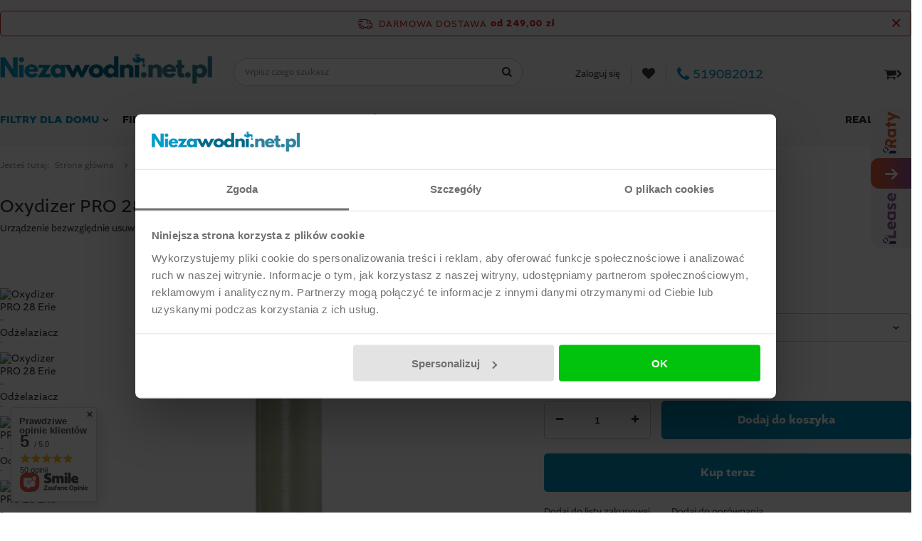

--- FILE ---
content_type: text/html; charset=utf-8
request_url: https://niezawodni.net.pl/pl/products/oxydizer-pro-28-erie-odzelaziacz-i-odmanganiacz-32.html
body_size: 42506
content:
<!DOCTYPE html>
<html lang="pl" class="--freeShipping " ><head><meta name='viewport' content='user-scalable=no, initial-scale = 1.0, maximum-scale = 1.0, width=device-width'/><link rel="preload" crossorigin="anonymous" as="font" href="/gfx/custom/fontello.woff?v=2"/><link rel="stylesheet" href="https://use.typekit.net/smu4dsq.css"/><meta http-equiv="Content-Type" content="text/html; charset=utf-8"><meta http-equiv="X-UA-Compatible" content="IE=edge"><title>Oxydizer PRO 28  Erie - Odżelaziacz i Odmanganiacz  - Niezawodni.net.pl</title><meta name="keywords" content=""><meta name="description" content="Urządzenie bezwzględnie usuwa problemy z żelazem, manganem i siarkowodorem w twojej studni."><link rel="icon" href="/gfx/pol/favicon.ico"><meta name="theme-color" content="#0090BB"><meta name="msapplication-navbutton-color" content="#0090BB"><meta name="apple-mobile-web-app-status-bar-style" content="#0090BB"><link rel="preload stylesheet" as="style" href="/gfx/pol/style.css.gzip?r=1758788177"><script>var app_shop={urls:{prefix:'data="/gfx/'.replace('data="', '')+'pol/',graphql:'/graphql/v1/'},vars:{priceType:'gross',priceTypeVat:false,productDeliveryTimeAndAvailabilityWithBasket:false,geoipCountryCode:'US',},txt:{priceTypeText:'',},fn:{},fnrun:{},files:[],graphql:{}};const getCookieByName=(name)=>{const value=`; ${document.cookie}`;const parts = value.split(`; ${name}=`);if(parts.length === 2) return parts.pop().split(';').shift();return false;};if(getCookieByName('freeeshipping_clicked')){document.documentElement.classList.remove('--freeShipping');}if(getCookieByName('rabateCode_clicked')){document.documentElement.classList.remove('--rabateCode');}</script><meta name="robots" content="index,follow"><meta name="rating" content="general"><meta name="Author" content="Niezawodni na bazie IdoSell (www.idosell.com/shop).">
<!-- Begin partytown html or js -->

<script>partytownConfig = ["gtm_web_worker_active"] </script><script>partytown = {
          lib: "/partytown/",
          resolveUrl: function (url, location, type) {
            if (url.pathname.includes("debug/bootstrap")) {
                  const proxyUrl = new URL(`${location?.origin}/proxy/${url.href}`);
                  return proxyUrl;
              }
            if (url.href.search("proxy") === -1 && type === "script" && url.href.includes("facebook")) {
                const proxyUrl = new URL(`${location?.origin}/proxy/${url.href}`);
                return proxyUrl;
            }
            return url;
          },
          forward: [["dataLayer.push", { preserveBehavior: true }] , ""],
        }; window?.partytownCallback?.();</script><script>const t={preserveBehavior:!1},e=e=>{if("string"==typeof e)return[e,t];const[n,r=t]=e;return[n,{...t,...r}]},n=Object.freeze((t=>{const e=new Set;let n=[];do{Object.getOwnPropertyNames(n).forEach((t=>{"function"==typeof n[t]&&e.add(t)}))}while((n=Object.getPrototypeOf(n))!==Object.prototype);return Array.from(e)})());!function(t,r,o,i,a,s,c,d,l,p,u=t,f){function h(){f||(f=1,"/"==(c=(s.lib||"/~partytown/")+(s.debug?"debug/":""))[0]&&(l=r.querySelectorAll('script[type="text/partytown"]'),i!=t?i.dispatchEvent(new CustomEvent("pt1",{detail:t})):(d=setTimeout(v,1e4),r.addEventListener("pt0",w),a?y(1):o.serviceWorker?o.serviceWorker.register(c+(s.swPath||"partytown-sw.js"),{scope:c}).then((function(t){t.active?y():t.installing&&t.installing.addEventListener("statechange",(function(t){"activated"==t.target.state&&y()}))}),console.error):v())))}function y(e){p=r.createElement(e?"script":"iframe"),t._pttab=Date.now(),e||(p.style.display="block",p.style.width="0",p.style.height="0",p.style.border="0",p.style.visibility="hidden",p.setAttribute("aria-hidden",!0)),p.src=c+"partytown-"+(e?"atomics.js?v=0.10.1":"sandbox-sw.html?"+t._pttab),r.querySelector(s.sandboxParent||"body").appendChild(p)}function v(n,o){for(w(),i==t&&(s.forward||[]).map((function(n){const[r]=e(n);delete t[r.split(".")[0]]})),n=0;n<l.length;n++)(o=r.createElement("script")).innerHTML=l[n].innerHTML,o.nonce=s.nonce,r.head.appendChild(o);p&&p.parentNode.removeChild(p)}function w(){clearTimeout(d)}s=t.partytown||{},i==t&&(s.forward||[]).map((function(r){const[o,{preserveBehavior:i}]=e(r);u=t,o.split(".").map((function(e,r,o){var a;u=u[o[r]]=r+1<o.length?u[o[r]]||(a=o[r+1],n.includes(a)?[]:{}):(()=>{let e=null;if(i){const{methodOrProperty:n,thisObject:r}=((t,e)=>{let n=t;for(let t=0;t<e.length-1;t+=1)n=n[e[t]];return{thisObject:n,methodOrProperty:e.length>0?n[e[e.length-1]]:void 0}})(t,o);"function"==typeof n&&(e=(...t)=>n.apply(r,...t))}return function(){let n;return e&&(n=e(arguments)),(t._ptf=t._ptf||[]).push(o,arguments),n}})()}))})),"complete"==r.readyState?h():(t.addEventListener("DOMContentLoaded",h),t.addEventListener("load",h))}(window,document,navigator,top,window.crossOriginIsolated);</script>

<!-- End partytown html or js -->

<!-- Begin LoginOptions html -->

<style>
#client_new_social .service_item[data-name="service_Apple"]:before, 
#cookie_login_social_more .service_item[data-name="service_Apple"]:before,
.oscop_contact .oscop_login__service[data-service="Apple"]:before {
    display: block;
    height: 2.6rem;
    content: url('/gfx/standards/apple.svg?r=1743165583');
}
.oscop_contact .oscop_login__service[data-service="Apple"]:before {
    height: auto;
    transform: scale(0.8);
}
#client_new_social .service_item[data-name="service_Apple"]:has(img.service_icon):before,
#cookie_login_social_more .service_item[data-name="service_Apple"]:has(img.service_icon):before,
.oscop_contact .oscop_login__service[data-service="Apple"]:has(img.service_icon):before {
    display: none;
}
</style>

<!-- End LoginOptions html -->

<!-- Open Graph -->
<meta property="og:type" content="website"><meta property="og:url" content="https://niezawodni.net.pl/pl/products/oxydizer-pro-28-erie-odzelaziacz-i-odmanganiacz-32.html
"><meta property="og:title" content="Oxydizer PRO 28  Erie - Odżelaziacz i Odmanganiacz "><meta property="og:description" content="Urządzenie bezwzględnie usuwa problemy z żelazem, manganem i siarkowodorem w twojej studni."><meta property="og:site_name" content="Niezawodni"><meta property="og:locale" content="pl_PL"><meta property="og:image" content="https://niezawodni.net.pl/hpeciai/e92c7a8aaeee33204ab56a84d2677db6/pol_pl_Oxydizer-PRO-28-Erie-Odzelaziacz-i-Odmanganiacz-32_1.webp"><meta property="og:image:width" content="409"><meta property="og:image:height" content="450"><link rel="manifest" href="https://niezawodni.net.pl/data/include/pwa/1/manifest.json?t=3"><meta name="apple-mobile-web-app-capable" content="yes"><meta name="apple-mobile-web-app-status-bar-style" content="black"><meta name="apple-mobile-web-app-title" content="niezawodni.net.pl"><link rel="apple-touch-icon" href="/data/include/pwa/1/icon-128.png"><link rel="apple-touch-startup-image" href="/data/include/pwa/1/logo-512.png" /><meta name="msapplication-TileImage" content="/data/include/pwa/1/icon-144.png"><meta name="msapplication-TileColor" content="#2F3BA2"><meta name="msapplication-starturl" content="/"><script type="application/javascript">var _adblock = true;</script><script async src="/data/include/advertising.js"></script><script type="application/javascript">var statusPWA = {
                online: {
                    txt: "Połączono z internetem",
                    bg: "#5fa341"
                },
                offline: {
                    txt: "Brak połączenia z internetem",
                    bg: "#eb5467"
                }
            }</script><script async type="application/javascript" src="/ajax/js/pwa_online_bar.js?v=1&r=6"></script>
<!-- End Open Graph -->

<link rel="canonical" href="https://niezawodni.net.pl/pl/products/oxydizer-pro-28-erie-odzelaziacz-i-odmanganiacz-32.html" />

                <!-- Global site tag (gtag.js) -->
                <script  async src="https://www.googletagmanager.com/gtag/js?id=AW-17759013455"></script>
                <script >
                    window.dataLayer = window.dataLayer || [];
                    window.gtag = function gtag(){dataLayer.push(arguments);}
                    gtag('js', new Date());
                    
                    gtag('config', 'AW-17759013455', {"allow_enhanced_conversions":true});
gtag('config', 'G-1KBY67B374');

                </script>
                            <!-- Google Tag Manager -->
                    <script >(function(w,d,s,l,i){w[l]=w[l]||[];w[l].push({'gtm.start':
                    new Date().getTime(),event:'gtm.js'});var f=d.getElementsByTagName(s)[0],
                    j=d.createElement(s),dl=l!='dataLayer'?'&l='+l:'';j.async=true;j.src=
                    'https://www.googletagmanager.com/gtm.js?id='+i+dl;f.parentNode.insertBefore(j,f);
                    })(window,document,'script','dataLayer','GTM-W74VL8LX');</script>
            <!-- End Google Tag Manager -->
<!-- Begin additional html or js -->


<!--1|1|1| modified: 2022-02-15 09:06:07-->
<meta name="google-site-verification" content="MAR87mKf7saHkTQCEO701WXNoDDj5JjmtBPI_mLXWwM" />
<!--2|1|1| modified: 2022-02-15 09:05:32-->
<script>
{
	"@context": "http://schema.org",
	"@type": "Store",
	"address": {
		"@type": "PostalAddress",
		"addressLocality": "Czekanów",
		"streetAddress": "Krańcowa 35",
		"postalCode": "63-410",
		"addressRegion": "wielkopolskie"
	},
	"name": "Niezawodni.net Oskar Pałasz",
	"email": "niezawodni.net@gmail.com",
	"telephone": "519082012",
	"vatID": "6222837233",
	"image": "https://niezawodni.net.pl/data/gfx/mask/pol/logo_1_big.png"
}
</script>
<!--5|1|2| modified: 2022-02-15 09:52:34-->
<script type="application/ld+json">

{
	"@context": "http://schema.org",
	"@type": "Store",
	"address": {
		"@type": "PostalAddress",
		"addressLocality": "Czekanów",
		"streetAddress": "Krańcowa 35",
		"postalCode": "63-410",
		"addressRegion": "wielkopolskie"
	},
	"name": "Niezawodni.net Oskar Pałasz",
	"email": "niezawodni.net@gmail.com",
	"telephone": "519082012",
	"vatID": "6222837233",
	"image": "https://niezawodni.net.pl/data/gfx/mask/pol/logo_1_big.png"
}

</script>

<script>

function runWhenLoaded() {
    const metaKeywords = document.querySelector('meta[name="keywords"]');
    const metaDescription = document.querySelector('meta[name="description"]');
    let isPager = document.title.match(/ \#([0-9]*)/);
    let pageURI = location.pathname + location.search;

    if(pageURI == '/pl/signin.html' || pageURI == '/pl/signin.html?lang=pl' || pageURI.includes('?filter_pricerange=') || pageURI.includes('?filter_producer=') || pageURI.includes('filter_price=')) {
        addNoIndex();
    }

    function addNoIndex() {
        const metaRobots = document.querySelector('meta[name="robots"]');
        const canonical = document.querySelector('link[rel="canonical"]');

        if (metaRobots) {
            metaRobots.content = "noindex, follow";
        } else {
            const meta = document.createElement('meta');
            meta.name = "robots";
            meta.content = "noindex, follow";

            document.getElementsByTagName('head')[0].appendChild(meta);
        }

        if (canonical) {
            canonical.remove();
        }
    }

    if(metaDescription) {
        if(metaDescription.content.length > 240 || metaDescription.content.length < 140) {
            metaDescription.remove();
        }
        if(pageURI.includes('?counter=')) {
            metaDescription.remove();
        }
    }

    if(document.title.includes(' - Niezawodni.net')) {

    } else {
        document.title = document.title + ' - Niezawodni.net';
    }

    if(isPager) {
        document.title = document.title.replace(' - Niezawodni.net', ' - ') + ' - Niezawodni.net';
    }

    document.title = document.title.replaceAll(' | ', ' - ');

}

if (document.readyState != "complete") {
    document.addEventListener("readystatechange", async (e) => {
        if (e.target.readyState === "complete") {
        runWhenLoaded();
        }
    });
} else {
    runWhenLoaded();
}

</script>
<!--6|1|3-->
<!-- Smartsupp Live Chat script -->
<script type="text/javascript">
var _smartsupp = _smartsupp || {};
_smartsupp.key = '39429dc81090814dbb7f626a27bfc263cc0b89d7';
window.smartsupp||(function(d) {
var s,c,o=smartsupp=function(){ o._.push(arguments)};o._=[];
s=d.getElementsByTagName('script')[0];c=d.createElement('script');
c.type='text/javascript';c.charset='utf-8';c.async=true;
c.src=' https://www.smartsuppchat.com/loader.js?';s.parentNode.insertBefore(c,s);
})(document);
</script>
<!--7|1|4-->
<!-- Messenger Wtyczka czatu Code -->
<div id="fb-root"></div>

<!-- Your Wtyczka czatu code -->
<div id="fb-customer-chat" class="fb-customerchat">
</div>

<script>
  var chatbox = document.getElementById('fb-customer-chat');
  chatbox.setAttribute("page_id", "103939418886789");
  chatbox.setAttribute("attribution", "biz_inbox");
</script>

<!-- Your SDK code -->
<script>
  window.fbAsyncInit = function() {
    FB.init({
      xfbml            : true,
      version          : 'v15.0'
    });
  };

  (function(d, s, id) {
    var js, fjs = d.getElementsByTagName(s)[0];
    if (d.getElementById(id)) return;
    js = d.createElement(s); js.id = id;
    js.src = ' https://connect.facebook.net/pl_PL/sdk/xfbml.customerchat.js';
    fjs.parentNode.insertBefore(js, fjs);
  }(document, 'script', 'facebook-jssdk'));
</script>
<!--8|1|5-->
<script src="https://widget.iplatnosci.pl/widgets/all.js" type="text/javascript"></script>

<!--11|1|7| modified: 2025-11-07 20:18:15-->
<style type="text/css">
  a#CybotCookiebotDialogPoweredbyCybot,
  div#CybotCookiebotDialogPoweredByText {
    display: none;
  }
  #CookiebotWidget .CookiebotWidget-body .CookiebotWidget-main-logo {
    display: none; 
  }
</style>
<script>
window.dataLayer = window.dataLayer || [];
function gtag(){dataLayer.push(arguments);}
gtag('consent', 'default', {
  'ad_storage': 'denied',
  'ad_user_data': 'denied',
  'ad_personalization': 'denied',
  'analytics_storage': 'denied',
  'functionality_storage': 'denied',
  'personalization_storage': 'denied',
  'security_storage': 'granted'
});
</script>
<script id="Cookiebot" type="text/javascript" src="https://consent.cookiebot.com/uc.js" data-cbid="00603e97-cac1-4f45-b0c0-9a0d0366caa0" data-blockingmode="auto"></script>


<!-- End additional html or js -->
                <script>
                if (window.ApplePaySession && window.ApplePaySession.canMakePayments()) {
                    var applePayAvailabilityExpires = new Date();
                    applePayAvailabilityExpires.setTime(applePayAvailabilityExpires.getTime() + 2592000000); //30 days
                    document.cookie = 'applePayAvailability=yes; expires=' + applePayAvailabilityExpires.toUTCString() + '; path=/;secure;'
                    var scriptAppleJs = document.createElement('script');
                    scriptAppleJs.src = "/ajax/js/apple.js?v=3";
                    if (document.readyState === "interactive" || document.readyState === "complete") {
                          document.body.append(scriptAppleJs);
                    } else {
                        document.addEventListener("DOMContentLoaded", () => {
                            document.body.append(scriptAppleJs);
                        });  
                    }
                } else {
                    document.cookie = 'applePayAvailability=no; path=/;secure;'
                }
                </script>
                                <script>
                var listenerFn = function(event) {
                    if (event.origin !== "https://payment.idosell.com")
                        return;
                    
                    var isString = (typeof event.data === 'string' || event.data instanceof String);
                    if (!isString) return;
                    try {
                        var eventData = JSON.parse(event.data);
                    } catch (e) {
                        return;
                    }
                    if (!eventData) { return; }                                            
                    if (eventData.isError) { return; }
                    if (eventData.action != 'isReadyToPay') {return; }
                    
                    if (eventData.result.result && eventData.result.paymentMethodPresent) {
                        var googlePayAvailabilityExpires = new Date();
                        googlePayAvailabilityExpires.setTime(googlePayAvailabilityExpires.getTime() + 2592000000); //30 days
                        document.cookie = 'googlePayAvailability=yes; expires=' + googlePayAvailabilityExpires.toUTCString() + '; path=/;secure;'
                    } else {
                        document.cookie = 'googlePayAvailability=no; path=/;secure;'
                    }                                            
                }     
                if (!window.isAdded)
                {                                        
                    if (window.oldListener != null) {
                         window.removeEventListener('message', window.oldListener);
                    }                        
                    window.addEventListener('message', listenerFn);
                    window.oldListener = listenerFn;                                      
                       
                    const iframe = document.createElement('iframe');
                    iframe.src = "https://payment.idosell.com/assets/html/checkGooglePayAvailability.html?origin=https%3A%2F%2Fniezawodni.net.pl";
                    iframe.style.display = 'none';                                            

                    if (document.readyState === "interactive" || document.readyState === "complete") {
                          if (!window.isAdded) {
                              window.isAdded = true;
                              document.body.append(iframe);
                          }
                    } else {
                        document.addEventListener("DOMContentLoaded", () => {
                            if (!window.isAdded) {
                              window.isAdded = true;
                              document.body.append(iframe);
                          }
                        });  
                    }  
                }
                </script>
                <script>let paypalDate = new Date();
                    paypalDate.setTime(paypalDate.getTime() + 86400000);
                    document.cookie = 'payPalAvailability_PLN=-1; expires=' + paypalDate.getTime() + '; path=/; secure';
                </script><script src="/data/gzipFile/expressCheckout.js.gz"></script><script type="text/javascript" src="/expressCheckout/smileCheckout.php?v=3"></script><style>express-checkout:not(:defined){-webkit-appearance:none;background:0 0;display:block !important;outline:0;width:100%;min-height:48px;position:relative}</style><link rel="preload" as="image" href="/hpeciai/bdc1d87b36eaa10db521afb1e684fc74/pol_pm_Oxydizer-PRO-28-Erie-Odzelaziacz-i-Odmanganiacz-32_1.webp"><style>
								#main_banner1.skeleton .main_slider__item > a {
									padding-top: calc(700/730* 100%);
								}
								@media (min-width: 757px) {#main_banner1.skeleton .main_slider__item > a {
									padding-top: calc(400/1170* 100%);
								}}
								@media (min-width: 979px) {#main_banner1.skeleton .main_slider__item > a {
									padding-top: calc(344/1570* 100%);
								}}
								#main_banner1 .main_slider__item > a.loading {
									padding-top: calc(700/730* 100%);
								}
								@media (min-width: 757px) {#main_banner1 .main_slider__item > a.loading {
									padding-top: calc(400/1170* 100%);
								}}
								@media (min-width: 979px) {#main_banner1 .main_slider__item > a.loading {
									padding-top: calc(344/1570* 100%);
								}}
							</style><style>
									#photos_slider[data-skeleton] .photos__link:before {
										padding-top: calc(450/409* 100%);
									}
									@media (min-width: 979px) {.photos__slider[data-skeleton] .photos__figure:not(.--nav):first-child .photos__link {
										max-height: 450px;
									}}
								</style></head><body><script async
                                  data_environment = "production";
                                  src="https://eu-library.klarnaservices.com/lib.js"
                                  data-client-id=""></script>
<!-- Begin additional html or js -->


<!--9|1|5-->
<div data-platforma-widget="widget-2" data-partner-id="4010"></div>

<!-- End additional html or js -->
<script>
					var script = document.createElement('script');
					script.src = app_shop.urls.prefix + 'envelope.js.gzip';

					document.getElementsByTagName('body')[0].insertBefore(script, document.getElementsByTagName('body')[0].firstChild);
				</script><div id="container" class="projector_page container"><header class="d-flex flex-nowrap flex-md-wrap mx-md-n3 commercial_banner"><script class="ajaxLoad">
                app_shop.vars.vat_registered = "false";
                app_shop.vars.currency_format = "###,##0.00";
                
                    app_shop.vars.currency_before_value = false;
                
                    app_shop.vars.currency_space = true;
                
                app_shop.vars.symbol = "zł";
                app_shop.vars.id= "PLN";
                app_shop.vars.baseurl = "http://niezawodni.net.pl/";
                app_shop.vars.sslurl= "https://niezawodni.net.pl/";
                app_shop.vars.curr_url= "%2Fpl%2Fproducts%2Foxydizer-pro-28-erie-odzelaziacz-i-odmanganiacz-32.html";
                

                var currency_decimal_separator = ',';
                var currency_grouping_separator = ' ';

                
                    app_shop.vars.blacklist_extension = ["exe","com","swf","js","php"];
                
                    app_shop.vars.blacklist_mime = ["application/javascript","application/octet-stream","message/http","text/javascript","application/x-deb","application/x-javascript","application/x-shockwave-flash","application/x-msdownload"];
                
                    app_shop.urls.contact = "/pl/contact.html";
                </script><div id="viewType" style="display:none"></div><div id="freeShipping" class="freeShipping"><span class="freeShipping__info">Darmowa dostawa</span><strong class="freeShipping__val">
						od 
						249,00 zł</strong><a href="" class="freeShipping__close"></a></div><div id="logo" class="col-md-3 d-flex align-items-center" data-bg="/data/gfx/mask/pol/top_1_big.png"><a href="https://niezawodni.net.pl/" target="_self"><img src="/data/gfx/mask/pol/logo_1_big.svg" alt="Logo Niezawodni.net.pl uzdatnienie wody" width="681" height="119"></a></div><div class="phone-mobile"><a href="tel:519082012"></a></div><form action="https://niezawodni.net.pl/pl/search.html" method="get" id="menu_search" class="menu_search px-0 col-md-4 px-md-3"><a href="#showSearchForm" class="menu_search__mobile"></a><div class="menu_search__block"><div class="menu_search__item --input"><input class="menu_search__input" type="text" name="text" autocomplete="off" placeholder="Wpisz czego szukasz"><button class="menu_search__submit" type="submit"></button></div><div class="menu_search__item --results search_result"></div></div></form><div id="menu_settings" class="col-md-3 px-0 px-md-1 d-flex align-items-center justify-content-center justify-content-lg-end"><div id="menu_additional"><a class="account_link" href="https://niezawodni.net.pl/pl/login.html">Zaloguj się</a><a href="/basketedit.php?mode=2" class="wishlist_link"><i class="icon-heart"></i><span>0</span></a><div class="phone-desktop"><a href="https://niezawodni.net.pl/pl/contact.html">519082012</a></div></div></div><div id="menu_basket" class="col-md-2 px-0 pr-md-3 topBasket"><a class="topBasket__sub" href="/basketedit.php"><span class="badge badge-info"></span><strong class="topBasket__price" style="display: none;">0,00 zł</strong></a><div class="topBasket__details --products" style="display: none;"><div class="topBasket__block --labels"><label class="topBasket__item --name">Produkt</label><label class="topBasket__item --sum">Ilość</label><label class="topBasket__item --prices">Cena</label></div><div class="topBasket__block --products"></div></div><div class="topBasket__details --shipping" style="display: none;"><span class="topBasket__name">Koszt dostawy od</span><span id="shipppingCost"></span></div><script>
                        app_shop.vars.cache_html = true;
                    </script></div><nav id="menu_categories" class="col-md-12 px-0 px-md-3 wide"><button type="button" class="navbar-toggler"><i class="icon-reorder"></i></button><div class="navbar-collapse" id="menu_navbar"><ul class="navbar-nav mx-md-n2"><li class="nav-item active"><a  href="/pl/menu/filtry-dla-domu-152.html" target="_self" title="Filtry dla domu" class="nav-link active" >Filtry dla domu</a><ul class="navbar-subnav"><li class="nav-item"><a class="nav-link" href="/pl/menu/filtry-odwroconej-osmozy-159.html" target="_self">Filtry odwróconej osmozy</a><ul class="navbar-subsubnav"><li class="nav-item"><a class="nav-link" href="/pl/menu/odwrocona-osmoza-do-akwarium-165.html" target="_self">Odwrócona osmoza do akwarium</a></li><li class="nav-item"><a class="nav-link" href="/pl/menu/filtry-odwroocnej-osmozy-ze-zbiornikiem-307.html" target="_self">Filtry odwróocnej osmozy ze zbiornikiem</a></li><li class="nav-item"><a class="nav-link" href="/pl/menu/filtry-odwroconej-osmozy-bez-zbiornika-308.html" target="_self">Filtry odwróconej osmozy bez zbiornika</a></li></ul></li><li class="nav-item active"><a class="nav-link active" href="/pl/menu/uzdatniacze-wody-na-caly-dom-170.html" target="_self">Uzdatniacze wody na cały dom</a><ul class="navbar-subsubnav"><li class="nav-item"><a class="nav-link" href="/pl/menu/zmiekczacze-wody-172.html" target="_self">Zmiękczacze wody</a></li><li class="nav-item active"><a class="nav-link active" href="/pl/menu/odzelaziacze-wody-171.html" target="_self">Odżelaziacze wody</a></li><li class="nav-item"><a class="nav-link" href="/pl/menu/stacje-wielofunkcyjne-do-uzdatniania-wody-173.html" target="_self">Stacje wielofunkcyjne do uzdatniania wody</a></li><li class="nav-item"><a class="nav-link" href="/pl/menu/kolumny-weglowe-do-uzdatniania-wody-174.html" target="_self">Kolumny węglowe do uzdatniania wody</a></li><li class="nav-item"><a class="nav-link" href="/pl/menu/korektory-ph-wody-289.html" target="_self">Korektory pH wody</a></li><li class="nav-item"><a class="nav-link" href="/pl/menu/stacje-do-usuwania-azotanow-z-wody-292.html" target="_self">Stacje do usuwania azotanów z wody</a></li><li class="nav-item"><a class="nav-link" href="/pl/menu/filtry-wielostopniowe-na-wklady-wymienne-175.html" target="_self">Filtry wielostopniowe na wkłady wymienne</a></li></ul></li><li class="nav-item"><a class="nav-link" href="/pl/menu/lampy-bakteriobojcze-uv-177.html" target="_self">Lampy bakteriobójcze UV</a><ul class="navbar-subsubnav"><li class="nav-item"><a class="nav-link" href="/pl/menu/lampy-bakteriobojcze-uv-na-caly-dom-178.html" target="_self">Lampy bakteriobójcze UV na cały dom</a></li><li class="nav-item"><a class="nav-link" href="/pl/menu/promienniki-do-lamp-uv-do-wody-179.html" target="_self">Promienniki do lamp UV do wody</a></li><li class="nav-item"><a class="nav-link" href="/pl/menu/zasilacze-do-lamp-uv-269.html" target="_self">Zasilacze do lamp UV</a></li><li class="nav-item"><a class="nav-link" href="/pl/menu/oslony-prominnika-zarnika-270.html" target="_self">Osłony prominnika / żarnika</a></li></ul></li><li class="nav-item"><a class="nav-link" href="/pl/menu/filtry-wstepne-narurowe-180.html" target="_self">Filtry wstępne narurowe</a><ul class="navbar-subsubnav"><li class="nav-item"><a class="nav-link" href="/pl/menu/filtry-narurowe-samoczyszczace-181.html" target="_self">Filtry narurowe samoczyszczące</a></li><li class="nav-item"><a class="nav-link" href="/pl/menu/filtry-narurowe-na-wklady-wymienne-182.html" target="_self">filtry narurowe na wkłady wymienne</a></li></ul></li></ul></li><li class="nav-item"><a  href="/pl/menu/filtry-przemyslowe-156.html" target="_self" title="Filtry przemysłowe" class="nav-link" >Filtry przemysłowe</a><ul class="navbar-subnav"><li class="nav-item"><a class="nav-link" href="/pl/menu/przemyslowe-zmiekczacze-wody-189.html" target="_self">Przemysłowe zmiękczacze wody</a><ul class="navbar-subsubnav"><li class="nav-item"><a class="nav-link" href="/pl/menu/dwuczesciowe-zmiekczacze-wody-199.html" target="_self">Dwuczęściowe zmiękczacze wody</a></li><li class="nav-item"><a class="nav-link" href="/pl/menu/podwojne-zmiekczacze-wody-typu-duet-200.html" target="_self">Podwójne zmiękczacze wody typu Duet</a></li></ul></li><li class="nav-item empty"><a class="nav-link" href="/pl/menu/przemyslowe-odzelaziacze-wody-190.html" target="_self">Przemysłowe odżelaziacze wody</a></li><li class="nav-item"><a class="nav-link" href="/pl/menu/przemyslowe-lamy-bakteriobojcze-uv-309.html" target="_self">Przemysłowe lamy bakteriobójcze UV </a><ul class="navbar-subsubnav"><li class="nav-item"><a class="nav-link" href="/pl/menu/przemyslowe-lampy-bakteriobojcze-uv-312.html" target="_self">Przemysłowe lampy bakteriobójcze UV</a></li><li class="nav-item"><a class="nav-link" href="/pl/menu/promienniki-do-przemyslowych-lamp-uv-310.html" target="_self">Promienniki do przemysłowych lamp UV</a></li><li class="nav-item"><a class="nav-link" href="/pl/menu/oslony-promiennikow-do-przemyslowych-lamp-uv-311.html" target="_self">Osłony promienników do przemysłowych lamp UV</a></li></ul></li><li class="nav-item"><a class="nav-link" href="/pl/menu/odwrocona-osmoza-przemyslowa-191.html" target="_self">Odwrócona osmoza przemysłowa</a><ul class="navbar-subsubnav"><li class="nav-item"><a class="nav-link" href="/pl/menu/membrany-do-przemyslowych-systemow-odwroconej-osmozy-319.html" target="_self">Membrany do przemysłowych systemów odwróconej osmozy</a></li></ul></li><li class="nav-item empty"><a class="nav-link" href="/pl/menu/przemyslowe-kolumny-weglowe-do-uzdatniania-wody-313.html" target="_self">Przemysłowe kolumny węglowe do uzdatniania wody</a></li><li class="nav-item empty"><a class="nav-link" href="/pl/menu/demineralizatory-wody-290.html" target="_self">Demineralizatory wody</a></li></ul></li><li class="nav-item"><span title="Wkłady do filtrów" class="nav-link" >Wkłady do filtrów</span><ul class="navbar-subnav"><li class="nav-item"><a class="nav-link" href="/pl/menu/wklady-do-filtrow-na-caly-dom-271.html" target="_self">Wkłady do filtrów na cały dom</a><ul class="navbar-subsubnav"><li class="nav-item"><a class="nav-link" href="/pl/menu/weglowe-277.html" target="_self">Węglowe</a></li><li class="nav-item"><a class="nav-link" href="/pl/menu/sznurkowe-275.html" target="_self">Sznurkowe</a></li><li class="nav-item"><a class="nav-link" href="/pl/menu/odzelaziajace-274.html" target="_self">Odżelaziające</a></li><li class="nav-item"><a class="nav-link" href="/pl/menu/zmiekczajace-279.html" target="_self">Zmiękczające</a></li><li class="nav-item"><a class="nav-link" href="/pl/menu/polipropylenowe-piankowe-272.html" target="_self">Polipropylenowe (piankowe)</a></li><li class="nav-item"><a class="nav-link" href="/pl/menu/weglowe-z-dodatkiem-kokosa-278.html" target="_self">Węglowe z dodatkiem kokosa</a></li><li class="nav-item"><a class="nav-link" href="/pl/menu/zestawy-wkladow-do-filtrow-na-caly-dom-280.html" target="_self">Zestawy wkładów do filtrów na cały dom</a></li></ul></li><li class="nav-item"><a class="nav-link" href="/pl/menu/zestawy-dla-ro-254.html" target="_self">Zestawy dla RO</a><ul class="navbar-subsubnav"><li class="nav-item"><a class="nav-link" href="/pl/menu/zestawy-dla-ro5-256.html" target="_self">Zestawy dla RO5</a></li><li class="nav-item"><a class="nav-link" href="/pl/menu/zestawy-dla-ro6-257.html" target="_self">Zestawy dla RO6</a></li><li class="nav-item"><a class="nav-link" href="/pl/menu/wklady-dolne-268.html" target="_self">Wkłady dolne</a></li><li class="nav-item"><a class="nav-link" href="/pl/menu/zestaw-wkladow-do-nano-pad-283.html" target="_self">Zestaw wkładów do NANO PAD</a></li></ul></li><li class="nav-item"><a class="nav-link" href="/pl/menu/wklady-liniowe-260.html" target="_self">Wkłady liniowe</a><ul class="navbar-subsubnav"><li class="nav-item"><a class="nav-link" href="/pl/menu/wklady-polipropylenowe-261.html" target="_self">Wkłady polipropylenowe</a></li><li class="nav-item"><a class="nav-link" href="/pl/menu/membrany-osmotyczne-267.html" target="_self">Membrany osmotyczne</a></li><li class="nav-item"><a class="nav-link" href="/pl/menu/wklady-mineralizujace-264.html" target="_self">Wkłady mineralizujące</a></li><li class="nav-item"><a class="nav-link" href="/pl/menu/wklady-bioceramiczne-263.html" target="_self">Wkłady bioceramiczne</a></li><li class="nav-item"><a class="nav-link" href="/pl/menu/wklady-do-nano-pad-282.html" target="_self">Wkłady do NANO PAD</a></li></ul></li><li class="nav-item empty"><a class="nav-link" href="/pl/menu/wklady-do-filtrow-cintropur-287.html" target="_self">Wkłady do filtrów Cintropur</a></li><li class="nav-item empty"><a class="nav-link" href="/pl/menu/wklady-do-filtrow-aquaphor-284.html" target="_self">Wkłady do filtrów Aquaphor</a></li><li class="nav-item empty"><a class="nav-link" href="/pl/menu/wklady-do-big-blue-20-288.html" target="_self">Wkłady do Big Blue 20&quot;</a></li><li class="nav-item empty"><a class="nav-link" href="/pl/menu/wklady-do-big-blue-10-291.html" target="_self">Wkłady do Big Blue 10&quot;</a></li><li class="nav-item"><a class="nav-link" href="/pl/menu/wklady-do-filtrow-ecosoft-314.html" target="_self">Wkłady do filtrów Ecosoft</a><ul class="navbar-subsubnav"><li class="nav-item"><a class="nav-link" href="/pl/menu/wklady-do-filtrow-ecosoft-bez-zbiornika-315.html" target="_self">Wkłady do filtrów Ecosoft bez zbiornika</a></li><li class="nav-item"><a class="nav-link" href="/pl/menu/wklady-do-filtrow-ecosoft-ze-zbiornikiem-316.html" target="_self">Wkłady do filtrów Ecosoft ze zbiornikiem</a></li></ul></li><li class="nav-item empty"><a class="nav-link" href="/pl/menu/wklady-do-filtrow-midea-317.html" target="_self">Wkłady do filtrów Midea</a></li></ul></li><li class="nav-item"><a  href="/pl/menu/dystrybutory-wody-157.html" target="_self" title="Dystrybutory wody" class="nav-link" >Dystrybutory wody</a><ul class="navbar-subnav"><li class="nav-item empty"><a class="nav-link" href="/pl/menu/dystrybutory-do-wody-cieplej-zimnej-i-gazowanej-244.html" target="_self">Dystrybutory do wody ciepłej, zimnej i gazowanej</a></li><li class="nav-item empty"><a class="nav-link" href="/pl/menu/dystrybutory-wody-cieplej-i-zimnej-245.html" target="_self">Dystrybutory wody ciepłej i zimnej</a></li><li class="nav-item empty"><a class="nav-link" href="/pl/menu/poidelka-do-wody-246.html" target="_self">Poidełka do wody</a></li><li class="nav-item empty"><a class="nav-link" href="/pl/menu/filtry-do-dystrybutorow-wody-i-poidelek-320.html" target="_self">Filtry do dystrybutorów wody i poidełek</a></li></ul></li><li class="nav-item"><a  href="/pl/menu/akcesoria-158.html" target="_self" title="Akcesoria" class="nav-link" >Akcesoria</a><ul class="navbar-subnav"><li class="nav-item"><a class="nav-link" href="/pl/menu/baterie-kraniki-wylewki-211.html" target="_self">Baterie, kraniki, wylewki</a><ul class="navbar-subsubnav"><li class="nav-item"><a class="nav-link" href="/pl/menu/baterie-trojdrozne-212.html" target="_self">Baterie trójdrożne </a></li><li class="nav-item"><a class="nav-link" href="/pl/menu/baterie-czterodrozne-213.html" target="_self">Baterie czterodrożne </a></li></ul></li><li class="nav-item"><a class="nav-link" href="/pl/menu/glowice-sterujace-215.html" target="_self">Głowice sterujące</a><ul class="navbar-subsubnav"><li class="nav-item"><a class="nav-link" href="/pl/menu/glowice-sterujace-clack-218.html" target="_self">Głowice sterujące Clack</a></li><li class="nav-item"><a class="nav-link" href="/pl/menu/akcesoria-do-glowic-sterujacych-222.html" target="_self">Akcesoria do głowic sterujących</a></li></ul></li><li class="nav-item"><a class="nav-link" href="/pl/menu/akcesoria-montazowe-233.html" target="_self">Akcesoria montażowe</a><ul class="navbar-subsubnav"><li class="nav-item"><a class="nav-link" href="/pl/menu/zawory-bypass-237.html" target="_self">Zawory bypass</a></li><li class="nav-item"><a class="nav-link" href="/pl/menu/zawory-234.html" target="_self">Zawory</a></li><li class="nav-item"><a class="nav-link" href="/pl/menu/przylacza-238.html" target="_self">Przyłącza</a></li><li class="nav-item"><a class="nav-link" href="/pl/menu/testery-242.html" target="_self">Testery</a></li><li class="nav-item"><a class="nav-link" href="/pl/menu/pozostale-243.html" target="_self">Pozostałe</a></li><li class="nav-item"><a class="nav-link" href="/pl/menu/dyski-centralizujace-281.html" target="_self">Dyski centralizujące</a></li><li class="nav-item"><a class="nav-link" href="/pl/menu/weze-przylaczeniowe-285.html" target="_self">Węże przyłączeniowe</a></li><li class="nav-item"><a class="nav-link" href="/pl/menu/plytki-montazowe-do-filtrow-narurowych-321.html" target="_self">Płytki montażowe do filtrów narurowych</a></li></ul></li><li class="nav-item"><a class="nav-link" href="/pl/menu/zloza-do-uzdatniania-wody-298.html" target="_self">Złoża do uzdatniania wody</a><ul class="navbar-subsubnav"><li class="nav-item"><a class="nav-link" href="/pl/menu/zloza-do-usuwania-zelaza-i-manganu-299.html" target="_self">Złoża do usuwania żelaza i manganu</a></li><li class="nav-item"><a class="nav-link" href="/pl/menu/zloza-zmiekczajace-300.html" target="_self">Złoża zmiękczające</a></li><li class="nav-item"><a class="nav-link" href="/pl/menu/zloza-do-korekcji-ph-303.html" target="_self">Złoża do korekcji pH</a></li><li class="nav-item"><a class="nav-link" href="/pl/menu/zloza-wielofunkcyjne-304.html" target="_self">Złoża wielofunkcyjne</a></li></ul></li><li class="nav-item empty"><a class="nav-link" href="/pl/menu/akcesoria-do-lamp-uv-323.html" target="_self">Akcesoria do lamp UV</a></li></ul></li><li class="nav-item"><a  href="https://niezawodni.net.pl/pl/blog-categories/realizacje-2.html" target="_self" title="Realizacje" class="nav-link" >Realizacje</a></li></ul></div></nav><div id="breadcrumbs" class="breadcrumbs col-md-12"><div class="back_button"><button id="back_button"><i class="icon-angle-left"></i> Wstecz</button></div><div class="list_wrapper"><ol><li><span>Jesteś tutaj:  </span></li><li class="bc-main"><span><a href="/">Strona główna</a></span></li><li class="category bc-item-1 --more"><a class="category" href="/pl/menu/filtry-dla-domu-152.html">Filtry dla domu</a><ul class="breadcrumbs__sub"><li class="breadcrumbs__item"><a class="breadcrumbs__link --link" href="/pl/menu/filtry-odwroconej-osmozy-159.html">Filtry odwróconej osmozy</a></li><li class="breadcrumbs__item"><a class="breadcrumbs__link --link" href="/pl/menu/uzdatniacze-wody-na-caly-dom-170.html">Uzdatniacze wody na cały dom</a></li><li class="breadcrumbs__item"><a class="breadcrumbs__link --link" href="/pl/menu/lampy-bakteriobojcze-uv-177.html">Lampy bakteriobójcze UV</a></li><li class="breadcrumbs__item"><a class="breadcrumbs__link --link" href="/pl/menu/filtry-wstepne-narurowe-180.html">Filtry wstępne narurowe</a></li></ul></li><li class="category bc-item-2 --more"><a class="category" href="/pl/menu/uzdatniacze-wody-na-caly-dom-170.html">Uzdatniacze wody na cały dom</a><ul class="breadcrumbs__sub"><li class="breadcrumbs__item"><a class="breadcrumbs__link --link" href="/pl/menu/zmiekczacze-wody-172.html">Zmiękczacze wody</a></li><li class="breadcrumbs__item"><a class="breadcrumbs__link --link" href="/pl/menu/odzelaziacze-wody-171.html">Odżelaziacze wody</a></li><li class="breadcrumbs__item"><a class="breadcrumbs__link --link" href="/pl/menu/stacje-wielofunkcyjne-do-uzdatniania-wody-173.html">Stacje wielofunkcyjne do uzdatniania wody</a></li><li class="breadcrumbs__item"><a class="breadcrumbs__link --link" href="/pl/menu/kolumny-weglowe-do-uzdatniania-wody-174.html">Kolumny węglowe do uzdatniania wody</a></li><li class="breadcrumbs__item"><a class="breadcrumbs__link --link" href="/pl/menu/korektory-ph-wody-289.html">Korektory pH wody</a></li><li class="breadcrumbs__item"><a class="breadcrumbs__link --link" href="/pl/menu/stacje-do-usuwania-azotanow-z-wody-292.html">Stacje do usuwania azotanów z wody</a></li><li class="breadcrumbs__item"><a class="breadcrumbs__link --link" href="/pl/menu/filtry-wielostopniowe-na-wklady-wymienne-175.html">Filtry wielostopniowe na wkłady wymienne</a></li></ul></li><li class="category bc-item-3 bc-active"><a class="category" href="/pl/menu/odzelaziacze-wody-171.html">Odżelaziacze wody</a></li><li class="bc-active bc-product-name"><span>Oxydizer PRO 28  Erie - Odżelaziacz i Odmanganiacz </span></li></ol></div></div></header><div id="layout" class="row clearfix"><aside class="col-3"><div class="setMobileGrid" data-item="#menu_navbar"></div><div class="setMobileGrid" data-item="#menu_navbar3" data-ismenu1="true"></div><div class="setMobileGrid" data-item="#menu_blog"></div><div class="login_menu_block d-lg-none" id="login_menu_block"><a class="sign_in_link" href="/login.php" title=""><i class="icon-user"></i><span>Zaloguj się</span></a><a class="registration_link" href="/client-new.php?register" title=""><i class="icon-lock"></i><span>Zarejestruj się</span></a><a class="order_status_link" href="/order-open.php" title=""><i class="icon-globe"></i><span>Sprawdź status zamówienia</span></a></div><div class="setMobileGrid" data-item="#menu_contact"></div><div class="setMobileGrid" data-item="#menu_settings"></div></aside><div id="content" class="col-12 px-0 d-flex flex-wrap"><div id="menu_compare_product" class="compare mb-2 pt-sm-3 pb-sm-3 mb-sm-3 mx-3 " style="display: none;"><div class="compare__label d-none d-sm-block">Dodane do porównania</div><div class="compare__sub"></div><div class="compare__buttons"><a class="compare__button btn --solid --secondary" href="https://niezawodni.net.pl/pl/product-compare.html" title="Porównaj wszystkie produkty" target="_blank"><span>Porównaj produkty </span><span class="d-sm-none">(0)</span></a><a class="compare__button --remove btn d-none d-sm-block" href="https://niezawodni.net.pl/pl/settings.html?comparers=remove&amp;product=###" title="Usuń wszystkie produkty">
                        Usuń produkty
                    </a></div><script>
                        var cache_html = true;
                    </script></div><section id="projector_productname" class="product_name d-flex  justify-content-between col-12"><div class="product_name__wrapper pr-md-2"><h1 class="product_name__name m-0">Oxydizer PRO 28  Erie - Odżelaziacz i Odmanganiacz </h1><div class="product_name__description d-none d-sm-block "><ul><li>Urządzenie bezwzględnie usuwa problemy z żelazem, manganem i siarkowodorem w twojej studni.</li></ul></div></div><div class="product_name__firm_logo d-none d-md-flex justify-content-end align-items-center"><a class="firm_logo" href="/pl/producers/erie-1616777490.html"><img src="/data/lang/pol/producers/gfx/projector/1616777490_1.svg" title="Erie" alt="Erie"></a></div></section><section id="projector_photos" class="photos col-12 col-md-6 col-lg-7 d-flex align-items-start mb-2 mb-md-4"><div id="photos_nav" class="photos__nav d-none d-md-flex flex-md-column"><figure class="photos__figure --nav"><a class="photos__link --nav" href="/hpeciai/e92c7a8aaeee33204ab56a84d2677db6/pol_pl_Oxydizer-PRO-28-Erie-Odzelaziacz-i-Odmanganiacz-32_1.webp" data-slick-index="0" data-width="91" data-height="100"><img class="photos__photo b-lazy --nav" alt="Oxydizer PRO 28  Erie - Odżelaziacz i Odmanganiacz " data-src="/hpeciai/8c99c992d724b6e0bc20962c3797f551/pol_ps_Oxydizer-PRO-28-Erie-Odzelaziacz-i-Odmanganiacz-32_1.webp"></a></figure><figure class="photos__figure --nav"><a class="photos__link --nav" href="/hpeciai/ed5ed7f7f311b2caa7f1aebe91091e45/pol_pl_Oxydizer-PRO-28-Erie-Odzelaziacz-i-Odmanganiacz-32_4.webp" data-slick-index="1" data-width="91" data-height="100"><img class="photos__photo b-lazy --nav" alt="Oxydizer PRO 28  Erie - Odżelaziacz i Odmanganiacz " data-src="/hpeciai/33e975ac4bf592be882ca15585ef466c/pol_ps_Oxydizer-PRO-28-Erie-Odzelaziacz-i-Odmanganiacz-32_4.webp"></a></figure><figure class="photos__figure --nav"><a class="photos__link --nav" href="/hpeciai/9db3b9ba23584ea68e919e2d4f7f208b/pol_pl_Oxydizer-PRO-28-Erie-Odzelaziacz-i-Odmanganiacz-32_3.webp" data-slick-index="2" data-width="70" data-height="100"><img class="photos__photo b-lazy --nav" alt="Oxydizer PRO 28  Erie - Odżelaziacz i Odmanganiacz " data-src="/hpeciai/c09284052e89f24ee357f1fe3d42405c/pol_ps_Oxydizer-PRO-28-Erie-Odzelaziacz-i-Odmanganiacz-32_3.webp"></a></figure><figure class="photos__figure --nav"><a class="photos__link --nav" href="/hpeciai/fd8c7839c9e4dccb0d7d2a52098e1683/pol_pl_Oxydizer-PRO-28-Erie-Odzelaziacz-i-Odmanganiacz-32_5.webp" data-slick-index="3" data-width="91" data-height="100"><img class="photos__photo b-lazy --nav" alt="Oxydizer PRO 28  Erie - Odżelaziacz i Odmanganiacz " data-src="/hpeciai/6cb389c334a9e28536e4a4daaf8bba01/pol_ps_Oxydizer-PRO-28-Erie-Odzelaziacz-i-Odmanganiacz-32_5.webp"></a></figure><figure class="photos__figure --nav"><a class="photos__link --nav" href="/hpeciai/4e3fbc022b50de5b332d3b7b55fe1d49/pol_pl_Oxydizer-PRO-28-Erie-Odzelaziacz-i-Odmanganiacz-32_2.webp" data-slick-index="4" data-width="40" data-height="100"><img class="photos__photo b-lazy --nav" alt="Oxydizer PRO 28  Erie - Odżelaziacz i Odmanganiacz " data-src="/hpeciai/df644a738d4431a20225d792809049e5/pol_ps_Oxydizer-PRO-28-Erie-Odzelaziacz-i-Odmanganiacz-32_2.webp"></a></figure></div><div id="photos_slider" class="photos__slider" data-skeleton="true" data-nav="true"><div class="photos___slider_wrapper"><figure class="photos__figure"><a class="photos__link" href="/hpeciai/e92c7a8aaeee33204ab56a84d2677db6/pol_pl_Oxydizer-PRO-28-Erie-Odzelaziacz-i-Odmanganiacz-32_1.webp" data-width="1455" data-height="1600"><img class="photos__photo" alt="Oxydizer PRO 28  Erie - Odżelaziacz i Odmanganiacz " src="/hpeciai/bdc1d87b36eaa10db521afb1e684fc74/pol_pm_Oxydizer-PRO-28-Erie-Odzelaziacz-i-Odmanganiacz-32_1.webp"></a></figure><figure class="photos__figure"><a class="photos__link" href="/hpeciai/ed5ed7f7f311b2caa7f1aebe91091e45/pol_pl_Oxydizer-PRO-28-Erie-Odzelaziacz-i-Odmanganiacz-32_4.webp" data-width="1455" data-height="1600"><img class="photos__photo slick-loading" alt="Oxydizer PRO 28  Erie - Odżelaziacz i Odmanganiacz " data-lazy="/hpeciai/d01e1767cb165a98b1a851b85e4f5848/pol_pm_Oxydizer-PRO-28-Erie-Odzelaziacz-i-Odmanganiacz-32_4.webp"></a></figure><figure class="photos__figure"><a class="photos__link" href="/hpeciai/9db3b9ba23584ea68e919e2d4f7f208b/pol_pl_Oxydizer-PRO-28-Erie-Odzelaziacz-i-Odmanganiacz-32_3.webp" data-width="972" data-height="1391"><img class="photos__photo slick-loading" alt="Oxydizer PRO 28  Erie - Odżelaziacz i Odmanganiacz " data-lazy="/hpeciai/3a01f416426e563b996f42476772a73d/pol_pm_Oxydizer-PRO-28-Erie-Odzelaziacz-i-Odmanganiacz-32_3.webp"></a></figure><figure class="photos__figure"><a class="photos__link" href="/hpeciai/fd8c7839c9e4dccb0d7d2a52098e1683/pol_pl_Oxydizer-PRO-28-Erie-Odzelaziacz-i-Odmanganiacz-32_5.webp" data-width="1455" data-height="1600"><img class="photos__photo slick-loading" alt="Oxydizer PRO 28  Erie - Odżelaziacz i Odmanganiacz " data-lazy="/hpeciai/bb471e1f5078dea5ac41e784e6fcf7b8/pol_pm_Oxydizer-PRO-28-Erie-Odzelaziacz-i-Odmanganiacz-32_5.webp"></a></figure><figure class="photos__figure"><a class="photos__link" href="/hpeciai/4e3fbc022b50de5b332d3b7b55fe1d49/pol_pl_Oxydizer-PRO-28-Erie-Odzelaziacz-i-Odmanganiacz-32_2.webp" data-width="273" data-height="687"><img class="photos__photo slick-loading" alt="Oxydizer PRO 28  Erie - Odżelaziacz i Odmanganiacz " data-lazy="/hpeciai/7082fa03351aead26c5ee7e913464de9/pol_pm_Oxydizer-PRO-28-Erie-Odzelaziacz-i-Odmanganiacz-32_2.webp"></a></figure></div></div></section><div class="pswp" tabindex="-1" role="dialog" aria-hidden="true"><div class="pswp__bg"></div><div class="pswp__scroll-wrap"><div class="pswp__container"><div class="pswp__item"></div><div class="pswp__item"></div><div class="pswp__item"></div></div><div class="pswp__ui pswp__ui--hidden"><div class="pswp__top-bar"><div class="pswp__counter"></div><button class="pswp__button pswp__button--close" title="Close (Esc)"></button><button class="pswp__button pswp__button--share" title="Share"></button><button class="pswp__button pswp__button--fs" title="Toggle fullscreen"></button><button class="pswp__button pswp__button--zoom" title="Zoom in/out"></button><div class="pswp__preloader"><div class="pswp__preloader__icn"><div class="pswp__preloader__cut"><div class="pswp__preloader__donut"></div></div></div></div></div><div class="pswp__share-modal pswp__share-modal--hidden pswp__single-tap"><div class="pswp__share-tooltip"></div></div><button class="pswp__button pswp__button--arrow--left" title="Previous (arrow left)"></button><button class="pswp__button pswp__button--arrow--right" title="Next (arrow right)"></button><div class="pswp__caption"><div class="pswp__caption__center"></div></div></div></div></div><script class="ajaxLoad">
                cena_raty = 3900.00;
                
                    var  client_login = 'false'
                    
                var  client_points = '';
                var  points_used = '';
                var  shop_currency = 'zł';
                var product_data = {
                "product_id": '32',
                
                "currency":"zł",
                "product_type":"product_item",
                "unit":"szt.",
                "unit_plural":"szt.",

                "unit_sellby":"1",
                "unit_precision":"0",

                "base_price":{
                
                    "maxprice":"3900.00",
                
                    "maxprice_formatted":"3 900,00 zł",
                
                    "maxprice_net":"3900.00",
                
                    "maxprice_net_formatted":"3 900,00 zł",
                
                    "minprice":"3900.00",
                
                    "minprice_formatted":"3 900,00 zł",
                
                    "minprice_net":"3900.00",
                
                    "minprice_net_formatted":"3 900,00 zł",
                
                    "size_max_maxprice_net":"0.00",
                
                    "size_min_maxprice_net":"0.00",
                
                    "size_max_maxprice_net_formatted":"0,00 zł",
                
                    "size_min_maxprice_net_formatted":"0,00 zł",
                
                    "size_max_maxprice":"0.00",
                
                    "size_min_maxprice":"0.00",
                
                    "size_max_maxprice_formatted":"0,00 zł",
                
                    "size_min_maxprice_formatted":"0,00 zł",
                
                    "price_unit_sellby":"3900.00",
                
                    "value":"3900.00",
                    "price_formatted":"3 900,00 zł",
                    "price_net":"3900.00",
                    "price_net_formatted":"3 900,00 zł",
                    "vat":"0",
                    "worth":"3900.00",
                    "worth_net":"3900.00",
                    "worth_formatted":"3 900,00 zł",
                    "worth_net_formatted":"3 900,00 zł",
                    "basket_enable":"y",
                    "special_offer":"false",
                    "rebate_code_active":"n",
                    "priceformula_error":"false"
                },

                "order_quantity_range":{
                
                }

                

                }
                var  trust_level = '0';
            </script><form id="projector_form" action="https://niezawodni.net.pl/pl/basketchange.html" method="post" data-product_id="32" class="
                     col-12 col-md-6 col-lg-5 mb-2 mb-md-4 
                    "><div class="top_review_section"><div class="opinions_details_top"><span class="product_name__note"><i class="icon-star --active"></i><i class="icon-star --active"></i><i class="icon-star --active"></i><i class="icon-star --active"></i><i class="icon-star --active"></i></span><span class="product_name__note_text">5.00/5.00</span><a class="product_name__note_link" href="#opinions_section">Opinie (3)</a></div><div class="ask_details_top"><a class="product_name__note_link" href="#product_askforproduct"> 
                        Pytania i odpowiedzi
              			   </a></div></div><input id="projector_product_hidden" type="hidden" name="product" value="32"><input id="projector_size_hidden" type="hidden" name="size" autocomplete="off" value="onesize"><input id="projector_mode_hidden" type="hidden" name="mode" value="1"><div id="projector_details" class="projector_details__wrapper --expchck --oneclick"><div class="product_section versions versions--select mb-4"><span class="versions__label">Ilość złoża:
                                </span><div class="fancy-select"><div class="trigger"><span class="version_selected_name">28L</span></div><ul class="options"><li><a class="version_item" title="56L" href="/pl/products/oxydizer-pro-56-erie-odzelaziacz-i-odmanganiacz-33.html"><span class="version_name">56L</span></a></li><li><a class="version_item selected" title="28L" href="/pl/products/oxydizer-pro-28-erie-odzelaziacz-i-odmanganiacz-32.html"><span class="version_name">28L</span></a></li><li><a class="version_item" title="84L" href="/pl/products/oxydizer-pro-84-erie-odzelaziacz-i-odmanganiacz-31.html"><span class="version_name">84L</span></a></li></ul></div></div><div class="product_section sizes" id="projector_sizes_cont" style="display:none;"><span class="sizes__label">Rozmiar:</span><div class="sizes__sub row mx-0"><div class="col-3 p-1"><a class="select_button" href="/pl/products/oxydizer-pro-28-erie-odzelaziacz-i-odmanganiacz-32.html?selected_size=onesize" data-type="onesize">uniwersalny</a></div></div></div><div class="projector_product_status_wrapper" style="display:none"><div id="projector_status_description_wrapper" style="display:none"><label>
                                Dostępność:
                            </label><div><span class="projector_status_gfx_wrapper"><img id="projector_status_gfx" class="projector_status_gfx" alt="status_icon" src="/data/lang/pol/available_graph/graph_1_10.png"></span><span class="projector_amount" id="projector_amount"><strong>%d </strong></span><span class="projector_status_description" id="projector_status_description">Produkt dostępny</span></div></div><div id="projector_shipping_info" style="display:none"><label>
                                            Możemy wysłać już
                                        </label><div><span class="projector_delivery_days" id="projector_delivery_days">
                                                                 w środę 
                                                            </span></div><a class="shipping_info" href="#shipping_info" title="Sprawdź czasy i koszty wysyłki">
                                    Sprawdź czasy i koszty wysyłki
                                </a></div></div><div id="projector_prices_wrapper"><div class="product_section" id="projector_price_srp_wrapper" style="display:none;"><label class="projector_label">Cena katalogowa:</label><div><span class="projector_price_srp" id="projector_price_srp"></span></div></div><div class="product_section" id="projector_price_value_wrapper"><label class="projector_label">
                                        Nasza cena:
                                    </label><div class="projector_price_subwrapper"><div id="projector_price_maxprice_wrapper" style="display:none;"><del class="projector_price_maxprice" id="projector_price_maxprice"></del></div><strong class="projector_price_value" id="projector_price_value">3 900,00 zł</strong><div class="price_gross_info"><small class="projector_price_unit_sep">
                                                 / 
                                            </small><small class="projector_price_unit_sellby" id="projector_price_unit_sellby" style="display:none">1</small><small class="projector_price_unit" id="projector_price_unit">szt.</small><span>
                                                            brutto
                                                        </span></div><div class="instalment_yousave"><span id="projector_instalment_wrapper"></span><span class="projector_price_yousave" id="projector_price_yousave" style="display:none;"></span></div></div></div></div><div class="product_section tell_availability" id="projector_tell_availability" style="display:none"><label>
                            Powiadomienie:
                        </label><div class="product_section_sub"><div class="form-group"><div class="input-group has-feedback has-required"><div class="input-group-addon"><i class="icon-envelope-alt"></i></div><input type="text" class="form-control validate" name="email" data-validation-url="/ajax/client-new.php?validAjax=true" data-validation="client_email" required="required" disabled placeholder="Twój adres e-mail"><span class="form-control-feedback"></span></div></div><div class="checkbox" style="display:none;" id="sms_active_checkbox"><label><input type="checkbox">Chcę dodatkowo otrzymać wiadomość SMS z powiadomieniem 
                                </label></div><div class="form-group" style="display:none;" id="sms_active_group"><div class="input-group has-feedback has-required"><div class="input-group-addon"><i class="icon-phone"></i></div><input type="text" class="form-control validate" name="phone" data-validation-url="/ajax/client-new.php?validAjax=true" data-validation="client_phone" required="required" disabled placeholder="Twój numer telefonu"><span class="form-control-feedback"></span></div></div><p class="form-privacy-info">Dane są przetwarzane zgodnie z <a href="/pl/privacy-and-cookie-notice.html">polityką prywatności</a>. Przesyłając je, akceptujesz jej postanowienia. </p><div class="form-group"><button type="submit" class="btn --solid --large">
                                    Powiadom o dostępności
                                </button></div><div class="form-group"><p> Powyższe dane nie są używane do przesyłania newsletterów lub innych reklam. Włączając powiadomienie zgadzasz się jedynie na wysłanie jednorazowo informacji o ponownej dostępności tego produktu. </p></div></div></div><div id="projector_buy_section" class="product_section"><label class="projector_label">
                                    Ilość: 
                                </label><div class="projector_buttons" id="projector_buttons"><div class="projector_number" id="projector_number_cont"><button id="projector_number_down" class="projector_number_down" type="button"><i class="icon-minus"></i></button><input class="projector_number" name="number" id="projector_number" value="1"><button id="projector_number_up" class="projector_number_up" type="button"><i class="icon-plus"></i></button></div><button class="btn --solid --large projector_butttons_buy" id="projector_button_basket" type="submit" title="Dodaj produkt do koszyka">
                                        Dodaj do koszyka
                                    </button><div class="projector_details__express projector_express" id="projector_express_section"><button class="projector_express_checkout__button btn --solid --large" id="projector_express_checkout" type="button" data-type="pin"><span>Kup teraz</span></button></div><a href="#add_favorite" class="projector_buttons_obs" id="projector_button_observe" title="Dodaj do listy zakupowej">
                                Dodaj do listy zakupowej
                            </a><a class="projector_prodstock_compare" href="https://niezawodni.net.pl/pl/settings.html?comparers=add&amp;product=32" title="Dodaj do porównania">
                                    Dodaj do porównania
                                </a></div></div><div id="projector_points_wrapper" class="points_price_section" style="display:none;"><div class="product_points_wrapper"></div><div class="product_points_buy" style="display:none;"><div><button id="projector_button_points_basket" type="submit" name="forpoints" value="1" class="btn --solid">
                                        Kup za punkty
                                    </button></div></div></div></div></form><div id="alert_cover" class="projector_alert_55916" style="display:none" onclick="Alertek.hide_alert();"></div><script class="ajaxLoad">
                app_shop.vars.contact_link = "/pl/contact.html";
            </script><script class="ajaxLoad">
				var bundle_title =   "Cena produktów poza zestawem";
			</script><section id="products_associated_zone2" class="hotspot mb-5 col-12  px-sm-3" data-ajaxLoad="true" data-pageType="projector"><div class="hotspot mb-5 skeleton"><span class="headline"></span><div class="products d-flex flex-wrap"><div class="product col-6 col-sm-3 py-3"><span class="product__icon d-flex justify-content-center align-items-center"></span><span class="product__name"></span><div class="product__prices"></div></div><div class="product col-6 col-sm-3 py-3"><span class="product__icon d-flex justify-content-center align-items-center"></span><span class="product__name"></span><div class="product__prices"></div></div><div class="product col-6 col-sm-3 py-3"><span class="product__icon d-flex justify-content-center align-items-center"></span><span class="product__name"></span><div class="product__prices"></div></div><div class="product col-6 col-sm-3 py-3"><span class="product__icon d-flex justify-content-center align-items-center"></span><span class="product__name"></span><div class="product__prices"></div></div></div></div></section><section id="projector_benefits" class="benefits mb-4"><div class="benefits__block --returns"><span class="benefits__item --return">Łatwy zwrot towaru w ciągu <span class="benefits__return_days">14</span> dni od zakupu bez podania przyczyny</span></div><div class="benefits__block --shippings"><span class="benefits__item --shipping">Darmowa dostawa od <span class="benefits__shipping_free">249,00 zł</span></span></div><div class="benefits__block --stocks"><span class="benefits__item --stock">Ten produkt nie jest dostępny w sklepie stacjonarnym</span></div><div class="benefits__block --instalments"><a class="benefits__item --instalment" data-instalments="iRaty" onclick=" calculate_instalments('200.00','50000.00','0','',$(this).attr('data-window'),'','iRaty','',''); return false;" href="javascript:window.open('https://www.platformaratalna.pl/kalkulator/4010/XXX/0',%20'',%20'height=750,width=1000,location=no,resizable=yes,scrollbars=yes,status=0;')" data-window="window.open('https://www.platformaratalna.pl/kalkulator/4010/XXX/0', '', 'height=750,width=1000,location=no,resizable=yes,scrollbars=yes,status=0;')"><img class="benefits__instalment_img" src="/panel/gfx/payforms/installment_219.png" alt="iRaty"><span class="benefits__instalment_txt">Oblicz ratę iRaty</span></a><a class="benefits__item --instalment" data-instalments="iLeasing" onclick=" calculate_instalments('200.00','50000.00','0','',$(this).attr('data-window'),'','iLeasing','','net'); return false;" href="javascript:window.open('https://www.platformafinansowa.pl/wniosek/leasing/4010/XXX/0',%20'',%20'height=750,width=1000,location=no,resizable=yes,scrollbars=yes,status=0;')" data-window="window.open('https://www.platformafinansowa.pl/wniosek/leasing/4010/XXX/0', '', 'height=750,width=1000,location=no,resizable=yes,scrollbars=yes,status=0;')"><img class="benefits__instalment_img" src="/panel/gfx/payforms/installment_220.png" alt="iLeasing"><span class="benefits__instalment_txt">Oblicz ratę iLeasing</span></a></div></section><div class="component_projector_cms cm col-12" id="component_projector_cms"><div class="n56196_main"><div class="n56196_sub"><klarna-placement
            data-key="credit-promotion-badge"
            data-locale="pl-PL" data-purchase-amount="390000"
        ></klarna-placement></div></div></div><section id="projector_longdescription" class="longdescription col-12" data-dictionary="true"><p><span style="font-size: 12pt;"><strong>Stacja Oxydizer PRO 28 </strong></span></p>
<p><span style="font-size: 12pt;">Rozwiązuje problemy z Żelazem, Manganem i Siarkowodorem w<strong> studniach głębinowych </strong></span></p>
<hr />
<p><img style="display: block; margin-left: auto; margin-right: auto;" src="/data/include/cms/.product/1/3/31/oxydizer2.jpg" border="0" alt="" width="308" height="441" /></p>
<p> </p>
<p><span style="font-size: 12pt;">Zbyt wysoki poziom <strong>mangamu</strong> i <strong>żelaza</strong> w wodzie to częsty problem właścicieli studni głębinowych. W wodzie głębinowej żelazo i mangan występują zwykle w niewidzialnej  dla ludzkiego oka rozpuszczonej formie. Woda wydaje się być czysta. Jednak kiedy woda jest wystawiona na działanie powietrza, rozpuszczone żelazo i mangan utleniają się i przybierają postać nierozpuszczalnych cząsteczek, co bardzo często jest utrapieniem dla domowników. Urządzenie rozwiązuje też <strong>problemy z brązową wodą</strong>, często opisywaną też przez naszych klientów jako czerwonawą, lub czerwono-brązową. Nadmiar wyżej wymienionych substancji powoduje też czerwone plamy na świeżo wypranej tkaninie, lub umytych w zmywarce naczyniach. Kolejnym problemem może być siarkowodór. To właśnie ta substancja jest odpowiedzialna za zapach brzydki zapach wody, opisywany przez klientów jako " zapach zgniłego jajka". <strong>Oxydizer PRO 28 rozwiązuje wszystkie powyższe problemy.</strong></span></p>
<p> </p>
<hr />
<p> </p>
<p><span style="font-size: 12pt;"><strong>Oznaki żelaza i manganu w wodzie to</strong>:</span></p>
<ul>
<li><span style="font-size: 12pt;">woda przybiera <strong>czerwonawo-brązowawy kolor</strong></span></li>
<li><span style="font-size: 12pt;">woda ma nieprzyjemny smak</span></li>
<li><span style="font-size: 12pt;">czerwonawo-brązowe zabarwienie (żelazo) lub brązowo-czarne plamy (mangan) na praniu, porcelanie, naczyniach...</span></li>
</ul>
<p><span style="font-size: 12pt;"> </span></p>
<hr />
<p> </p>
<p><span style="font-size: 12pt;">Innym problemem wody ze studni głębinowych jest też siarkowodór - gaz, który naturalnie występuje w wodach gruntowych i jest wytwarzany w wyniku rozkładu materiału organicznego i bakterii redukujących siarkę.</span></p>
<p><span style="font-size: 12pt;"><strong>Oznaki siarkowodoru w wodzie:</strong></span></p>
<ul>
<li><span style="font-size: 12pt;">woda ma zapach i smak „zgniłego jajka"</span></li>
<li><span style="font-size: 12pt;">przebarwienia na sztućcach srebrnych, miedzianych i z mosiądzu</span></li>
<li><span style="font-size: 12pt;">żółte lub czarne plamy na urządzeniach kuchennych .i.łazienkowych</span></li>
<li><span style="font-size: 12pt;">kawa, herbata i potrawy przygotowywane z zanieczyszczonej siarkowodorem wody mogą tracić swoje walory smakowe</span></li>
</ul>
<p><span style="font-size: 12pt;"> </span></p>
<p><br /><span style="font-size: 12pt;"><strong>Utlenianie i napowietrzanie:   Potwierdzone, Wydajne, Ekonomiczne i Ekologiczne sposoby uzdatniania wody.</strong></span></p>
<p><span style="font-size: 12pt;"><img style="display: block; margin-left: auto; margin-right: auto;" src="http://bluewater24.pl/images/produkty/odzelaziacze_odmanganiacze/multimix_erie/multimix_erie_gl.jpg" border="0" alt="alt" width="335" height="335" /></span></p>
<p> </p>
<hr />
<p><br /><br /><strong><span style="font-size: 18pt;">Jak to działa?</span></strong><br /><br /><span style="font-size: 12pt;">Podczas regeneracji urządzenie O2xydizer zasysa powietrze do wewnątrz butli, tworząc poduszkę powietrzną. Podczas filtracji woda zostaje rozpryśnięta przez powietrze aż do złoża na którym po napowietrzaniu pozostaje żelazo i mangan, a następnie w procesie regeneracji jest odprowadzone do kanalizacji. W ten sposób nie musimy stosować zewnętrznego napowietrzania wody. Filtry idealnie sprawdzają się z hydroforami membranowymi w których woda nie ma kontaktu z powietrzem. Często uzdatnianie wody wymaga hydroforu z poduszką powietrzną o dużej pojemności, zajmując dużo miejsca. Dodatkowym atutem urządzeń serii Oxydizer Pro jest brak chemii w procesie regeneracji. Obecnie jest to najtańszy sposób uzdatniania wody, nie musisz kupować chemii, stosować hydroforu z poduszką powietrzną i napowietrzać wody. Stosując Oxydizer masz pewność, ze twój filtr to nie "składak" i wszystkie użyte części posiadają wymagane certyfikaty i pochodzą z pewnego źródła.</span></p>
<p><span style="font-size: 12pt;"><strong>Metoda utleniania to prosty, a zarazem wydajny i ekologiczny sposób na usuniecie żelaza i manganu z wody.</strong></span></p>
<p><span style="font-size: 12pt;"><strong>Birm, złoże zastosowane we wszystkich systemach filtrów Oxydizer spełnia podwójna funkcje:</strong></span></p>
<ul>
<li><span style="font-size: 12pt;"> Zachowuje funkcje katalizatora pomiędzy rozbitymi cząstkami tlenu oraz cząstkami żelaza i manganu występującymi w wodzie; wzmacnia on reakcję utleniania dzięki której rozbite żelazo I mangan przekształcają się w nierozpuszczalne cząstki.</span></li>
<li><span style="font-size: 12pt;">Dzięki jego niezwykle aktywnej powierzchni bardzo efektywnie wyłapuje właśnie te nierozpuszczalne cząstki i odfiltrowuje je z wody.</span></li>
<li><span style="font-size: 12pt;">Na z góry ustalonych przepływach system ponownie przefiltrowuje wodę i redukuje wszystkie zanieczyszczenia zgromadzone w wodzie na złożu.</span></li>
</ul>
<p><span style="font-size: 12pt;"><img style="display: block; margin-left: auto; margin-right: auto;" src="/data/include/cms/.product/1/3/31/oxy.jpg" border="0" alt="" width="241" height="607" /></span></p>
<hr />
<p> </p>
<p><span style="font-size: 12pt;">Metoda utleniania to prosty, a zarazem wydajny i ekologiczny sposób na usuniecie żelaza i manganu z wody. <strong>Birm</strong>, złoże zastosowane we wszystkich systemach filtrów Oxydizer PRO spełnia podwójna funkcje:</span></p>
<p><span style="font-size: 12pt;"> </span></p>
<p><span style="font-size: 12pt;"><strong>Korzyści z serii Oxydizer PRO:</strong></span></p>
<ul>
<li><span style="font-size: 12pt;"><strong>Niezawodna w pełni opatentowana technologia</strong></span></li>
<li><span style="font-size: 12pt;"><strong>Pełny 1" zawór kontrolujący dla osiągnięcia najlepszych przepływów</strong></span></li>
<li><span style="font-size: 12pt;"><strong>Elektroniczny sterownik: łatwy i wygodny w instalacji</strong></span></li>
<li><span style="font-size: 12pt;"><strong>Obecnie najtańszy w utrzymaniu system uzdatniania wody (nie ma potrzeby kupowania chemii) i serwisowania stacji co 6 miesięcy</strong></span></li>
<li><span style="font-size: 12pt;"><strong>System pojedynczego zbiornika, brak zewnętrznych napowietrzaczy, wtryskiwaczy, kompresorów...</strong></span></li>
<li><span style="font-size: 12pt;"><strong>Masz pewność, że Twój filtr, to nie składak - na wszystkie części posiada cetryfikaty, pochodzi z pewnego źródła.</strong></span></li>
</ul>
<hr />
<p> </p>
<p><span style="font-size: 12pt;"><strong>Gwarancja:</strong></span><br /><br /><span style="font-size: 12pt;"><strong>10 LAT GWARANCJI NA BUTLĘ<br />5 LAT GWARANCJI NA ELEKTRONIKĘ</strong></span><br /><span style="font-size: 12pt;"><strong>złoże BIRM: 12 miesięcy</strong></span></p>
<p><span style="font-size: 12pt;"> </span></p>
<hr />
<p> </p>
<p><span style="font-size: 12pt;"><strong>Ekonomiczne rozwiązanie:</strong></span></p>
<ul>
<li><span style="font-size: 12pt;">Nie trzeba stosować chemikaliów do regeneracji</span></li>
<li><span style="font-size: 12pt;">Nie ma potrzeby systematycznego serwisu i konserwacji lub czyszczenia</span></li>
<li><span style="font-size: 12pt;">Łatwy i wygodny w instalacji</span></li>
<li><span style="font-size: 12pt;">Bezpieczny dla szamb</span></li>
</ul>
<p><span style="font-size: 12pt;"> </span></p>
<hr />
<p> </p>
<p><span style="font-size: 12pt;"><strong>Zakres możliwości uzdatniania:</strong></span></p>
<ul>
<li><span style="font-size: 12pt;">żelazo (Fe2+): do 15 mg/l</span></li>
<li><span style="font-size: 12pt;">mangan (Mn2+): do 2 mg/l</span></li>
<li><span style="font-size: 12pt;">siarkowodór (H2S): do 5 mg/</span></li>
</ul>
<p> </p>
<hr />
<p> </p>
<div>
<p> </p>
<p><span style="font-size: 12pt;"><strong>OGRANICZENIA</strong></span></p>
<p> </p>
<ul>
<li><span style="font-size: 12pt;">ph dla usunięcia żelaza: 6,8-9,0</span></li>
<li><span style="font-size: 12pt;">ph dla usunięcia manganu: 8,0-9,0</span></li>
<li><span style="font-size: 12pt;">ph dla usunięcia żalaza&amp;manganu: 8,0-8,5</span></li>
<li><span style="font-size: 12pt;">maksymalny poziom zawartości żelaza (Fe<sup>2+</sup>): 15mg/l</span></li>
<li><span style="font-size: 12pt;">maksymalny poziom zawartości manganu (Mn<sup>2+</sup>): 2mg/l</span></li>
<li><span style="font-size: 12pt;">maksymalny poziom zawartości siarkowodoru (H<sub>2</sub>S): 5mg/l</span></li>
<li><span style="font-size: 12pt;">materia organiczna:  max 4,0/l, wyższy poziom może utrudniać poprawne działanie systemu</span></li>
<li><span style="font-size: 12pt;">chlor: max 1,0mg/l</span></li>
<li><span style="font-size: 12pt;">bakterie żelazowe:  jeśli takie występują może być potrzebny częsty serwis, a żywotność systemu może być ograniczona. Poprzez właściwe traktowanie bakterii chlorem lub innej zatwierdzonej metody usuwania bakterii system będzie funkcjonował właściwie </span></li>
</ul>
</div></section><section id="projector_dictionary" class="dictionary col-12  pb-1 pb-sm-4"><div class="dictionary__group --first --no-group"><div class="dictionary__param row mb-3"><div class="dictionary__name col-6 d-flex align-items-center justify-content-start"><span class="dictionary__name_txt">Producent</span></div><div class="dictionary__values col-6"><div class="dictionary__value"><a class="dictionary__value_txt" href="/pl/producers/erie-1616777490.html" title="Kliknij, by zobaczyć wszystkie produkty tego producenta">Erie</a></div></div></div><div class="dictionary__param row mb-3"><div class="dictionary__name col-6 d-flex align-items-center justify-content-start"><span class="dictionary__name_txt">Kod produktu</span></div><div class="dictionary__values col-6"><div class="dictionary__value"><span class="dictionary__value_txt">Oxydizer Pro 28</span></div></div></div><div class="dictionary__param row mb-3"><div class="dictionary__name col-6 d-flex align-items-center justify-content-start"><span class="dictionary__name_txt">Seria</span></div><div class="dictionary__values col-6"><div class="dictionary__value"><a class="dictionary__value_txt" href="/pl/series/oxydizer-6.html" title="Kliknij, by zobaczyć wszystkie produkty z tej serii">Oxydizer</a></div></div></div></div><div class="dictionary__group"><div class="dictionary__label mb-3 d-flex align-items-center justify-content-start"><span class="dictionary__label_txt">Specyfikacja techniczna</span></div><div class="dictionary__param row mb-3"><div class="dictionary__name col-6 d-flex align-items-center justify-content-start"><span class="dictionary__name_txt">Złącze hydrauliczne odpływ</span></div><div class="dictionary__values col-6"><div class="dictionary__value"><span class="dictionary__value_txt">węzyk 13mm</span></div></div></div><div class="dictionary__param row mb-3"><div class="dictionary__name col-6 d-flex align-items-center justify-content-start"><span class="dictionary__name_txt">Maksymalny przepływ</span></div><div class="dictionary__values col-6"><div class="dictionary__value"><span class="dictionary__value_txt">1,1m3/h </span></div></div></div><div class="dictionary__param row mb-3"><div class="dictionary__name col-6 d-flex align-items-center justify-content-start"><span class="dictionary__name_txt">Maksymalna prędkość płukania </span></div><div class="dictionary__values col-6"><div class="dictionary__value"><span class="dictionary__value_txt">23L/min</span></div></div></div><div class="dictionary__param row mb-3"><div class="dictionary__name col-6 d-flex align-items-center justify-content-start"><span class="dictionary__name_txt">Zużycie wody na regeneracje</span></div><div class="dictionary__values col-6"><div class="dictionary__value"><span class="dictionary__value_txt">272 l</span></div></div></div><div class="dictionary__param row mb-3"><div class="dictionary__name col-6 d-flex align-items-center justify-content-start"><span class="dictionary__name_txt">Ciśnienie robocze</span></div><div class="dictionary__values col-6"><div class="dictionary__value"><span class="dictionary__value_txt">2,0 / 8,3</span></div></div></div><div class="dictionary__param row mb-3"><div class="dictionary__name col-6 d-flex align-items-center justify-content-start"><span class="dictionary__name_txt">Temperatura robocza</span></div><div class="dictionary__values col-6"><div class="dictionary__value"><span class="dictionary__value_txt">2 / 48</span></div></div></div><div class="dictionary__param row mb-3"><div class="dictionary__name col-6 d-flex align-items-center justify-content-start"><span class="dictionary__name_txt">Połączenie elektryczne</span></div><div class="dictionary__values col-6"><div class="dictionary__value"><span class="dictionary__value_txt">230 / 50</span></div></div></div><div class="dictionary__param row mb-3"><div class="dictionary__name col-6 d-flex align-items-center justify-content-start"><span class="dictionary__name_txt">Zużycie energii</span></div><div class="dictionary__values col-6"><div class="dictionary__value"><span class="dictionary__value_txt">12</span></div></div></div><div class="dictionary__param row mb-3"><div class="dictionary__name col-6 d-flex align-items-center justify-content-start"><span class="dictionary__name_txt">Przyłącze hydrauliczne</span></div><div class="dictionary__values col-6"><div class="dictionary__value"><span class="dictionary__value_txt">1 GZ </span></div></div></div></div></section><section id="projector_warranty" class="warranty  col-12" data-type="seller" data-period="12"><div class="warranty__label mb-3"><span class="warranty__label_txt">Gwarancja producenta na 10 lat</span></div><div class="warranty__description col-12 ">Gwarancja producenta na 10 lat</div></section><section id="opinions_section" class="row mb-4 mx-0"><div class="col-12"><h2 class="headline"><span class="headline__name">Opinie o Oxydizer PRO 28  Erie - Odżelaziacz i Odmanganiacz </span></h2></div><div class="average_opinions_container col-12 col-md-4 col-lg-3 mb-4"><div class="row"><div class="col-12 col-sm-6 col-md-12"><div class="average_opinions_box"><div class="comments"><div class="note"><span><i class="icon-star active"></i><i class="icon-star active"></i><i class="icon-star active"></i><i class="icon-star active"></i><i class="icon-star active"></i></span></div></div><div class="average_opinions_score">5.00</div><div class="average_opinions_desc">
										Liczba wystawionych opinii: 3</div></div><div class="opinions_add"><a href="#showOpinionForm" id="show_opinion_form" class="btn --solid --medium">
														Napisz swoją opinię
													</a></div></div><div class="col-12 col-sm-6 col-md-12"><div class="average_opinions_list"><div class="opinion_rate" id="shop-opinion_rate_5"><span class="opinion_number">5</span><span class="opinion_number_star"><i class="icon-star"></i></span><div class="opinions_bar_container"><div class="opinions_bar_active" style="width: 100%"></div></div><span class="rate_count">3</span></div><div class="opinion_rate" id="shop-opinion_rate_4"><span class="opinion_number">4</span><span class="opinion_number_star"><i class="icon-star"></i></span><div class="opinions_bar_container"><div class="opinions_bar_active" style="width: 0%"></div></div><span class="rate_count">0</span></div><div class="opinion_rate" id="shop-opinion_rate_3"><span class="opinion_number">3</span><span class="opinion_number_star"><i class="icon-star"></i></span><div class="opinions_bar_container"><div class="opinions_bar_active" style="width: 0%"></div></div><span class="rate_count">0</span></div><div class="opinion_rate" id="shop-opinion_rate_2"><span class="opinion_number">2</span><span class="opinion_number_star"><i class="icon-star"></i></span><div class="opinions_bar_container"><div class="opinions_bar_active" style="width: 0%"></div></div><span class="rate_count">0</span></div><div class="opinion_rate" id="shop-opinion_rate_1"><span class="opinion_number">1</span><span class="opinion_number_star"><i class="icon-star"></i></span><div class="opinions_bar_container"><div class="opinions_bar_active" style="width: 0%"></div></div><span class="rate_count">0</span></div></div><div class="opinions-shop_guide">
									Kliknij ocenę aby filtrować opinie
								</div></div></div></div><div class="opinions_list col-12 col-md-8 ml-md-auto"><div class="row"><div class="col-12" data-opinion_rate="shop-opinion_rate_5"><div class="opinions_element_holder d-flex mb-4 pb-4 align-items-start"><div class="opinions_element"><div class="opinions_element_top justify-content-between"><div class="opinions_element_stars"><div class="note"><span><i class="icon-star active"></i><i class="icon-star active"></i><i class="icon-star active"></i><i class="icon-star active"></i><i class="icon-star active"></i></span><strong>5/5</strong></div></div></div><div class="opinions_element_text">Problem rozwiązany, bez przykrych niespodzianek i komplikacji. Wszystko w temacie dziękuje pozdrawiam.</div><div class="opinions_element_opinion_bottom"><span class="opinion_date">2022-01-17</span><div class="opinion_author"><b class="opinions_element_author_title"></b><span class="opinions_element_author_desc">Paweł</span></div><div class="rate_opinion"><span></span><a href="" class="opinion_rate_yes"><input name="opinionState" type="hidden" value="positive"><span class="rate_count">0</span></a><a href="" class="opinion_rate_no"><input name="opinionState" type="hidden" value="negative"><span class="rate_count">0</span></a><input name="opinionId" type="hidden" value="226"></div></div></div></div></div><div class="col-12" data-opinion_rate="shop-opinion_rate_5"><div class="opinions_element_holder d-flex mb-4 pb-4 align-items-start"><div class="opinions_element"><div class="opinions_element_top justify-content-between"><div class="opinions_element_stars"><div class="note"><span><i class="icon-star active"></i><i class="icon-star active"></i><i class="icon-star active"></i><i class="icon-star active"></i><i class="icon-star active"></i></span><strong>5/5</strong></div></div></div><div class="opinions_element_text">Potwierdzam, sprzęt bezawaryjny a już trochę u nas stoi.</div><div class="opinions_element_opinion_bottom"><span class="opinion_date">2021-11-20</span><div class="opinion_author"><b class="opinions_element_author_title"></b><span class="opinions_element_author_desc">Micula_trade</span></div><div class="rate_opinion"><span></span><a href="" class="opinion_rate_yes"><input name="opinionState" type="hidden" value="positive"><span class="rate_count">0</span></a><a href="" class="opinion_rate_no"><input name="opinionState" type="hidden" value="negative"><span class="rate_count">0</span></a><input name="opinionId" type="hidden" value="118"></div></div></div></div></div><div class="col-12" data-opinion_rate="shop-opinion_rate_5"><div class="opinions_element_holder d-flex mb-4 pb-4 align-items-start"><div class="opinions_element"><div class="opinions_element_top justify-content-between"><div class="opinions_element_stars"><div class="note"><span><i class="icon-star active"></i><i class="icon-star active"></i><i class="icon-star active"></i><i class="icon-star active"></i><i class="icon-star active"></i></span><strong>5/5</strong></div></div></div><div class="opinions_element_text">Sprzętu działa bez zarzutu, pomoc w konfiguracji urządzenia jak najbardziej na plus. Jedyny minus to taki że trzeba trochę poczekać za urządzeniem bo jest ogólnie niedostępne, dzwoniłem po innych sklepach i faktycznie jest problem z dostępnością. Nie żywię urazy bo dostałem naprawdę porządny gratis. Pozdrawiam Błazej</div><div class="opinions_element_opinion_bottom"><span class="opinion_date">2021-11-05</span><div class="opinion_author"><b class="opinions_element_author_title"></b><span class="opinions_element_author_desc">Błażej Agro</span></div><div class="rate_opinion"><span></span><a href="" class="opinion_rate_yes"><input name="opinionState" type="hidden" value="positive"><span class="rate_count">0</span></a><a href="" class="opinion_rate_no"><input name="opinionState" type="hidden" value="negative"><span class="rate_count">0</span></a><input name="opinionId" type="hidden" value="27"></div></div></div></div></div></div><div class="menu_messages_message d-none" id="no_opinions_of_type">
							Brak opinii z taką liczbą gwiazdek.
						</div></div><div class="opinions_add_form d-none"><div class="big_label">
									Napisz swoją opinię
								</div><form class="row flex-column align-items-center shop_opinion_form" enctype="multipart/form-data" id="shop_opinion_form" action="/settings.php" method="post"><input type="hidden" name="product" value="32"><div class="shop_opinions_notes col-12 col-sm-6"><div class="shop_opinions_name">
									Twoja ocena:
								</div><div class="shop_opinions_note_items"><div class="opinion_note"><a href="#" class="opinion_star active" rel="1" title="1/5"><span><i class="icon-star"></i></span></a><a href="#" class="opinion_star active" rel="2" title="2/5"><span><i class="icon-star"></i></span></a><a href="#" class="opinion_star active" rel="3" title="3/5"><span><i class="icon-star"></i></span></a><a href="#" class="opinion_star active" rel="4" title="4/5"><span><i class="icon-star"></i></span></a><a href="#" class="opinion_star active" rel="5" title="5/5"><span><i class="icon-star"></i></span></a><strong>5/5</strong><input type="hidden" name="note" value="5"></div></div></div><div class="form-group col-12 col-sm-7"><div class="has-feedback"><textarea id="addopp" class="form-control" name="opinion"></textarea><label for="opinion" class="control-label">
										Treść twojej opinii
									</label><span class="form-control-feedback"></span></div></div><div class="opinion_add_photos col-12 col-sm-7"><div class="opinion_add_photos_wrapper d-flex align-items-center"><span class="opinion_add_photos_text"><i class="icon-file-image"></i>  Dodaj własne zdjęcie produktu:
										</span><input class="opinion_add_photo" type="file" name="opinion_photo" data-max_filesize="10485760"></div></div><div class="form-group col-12 col-sm-7"><div class="has-feedback has-required"><input id="addopinion_name" class="form-control" type="text" name="addopinion_name" value="" required="required"><label for="addopinion_name" class="control-label">
											Twoje imię
										</label><span class="form-control-feedback"></span></div></div><div class="form-group col-12 col-sm-7"><div class="has-feedback has-required"><input id="addopinion_email" class="form-control" type="email" name="addopinion_email" value="" required="required"><label for="addopinion_email" class="control-label">
											Twój email
										</label><span class="form-control-feedback"></span></div></div><div class="shop_opinions_button col-12"><button type="submit" class="btn --solid --medium opinions-shop_opinions_button px-5" title="Dodaj opinię">
											Wyślij opinię
										</button></div></form></div></section><section id="product_askforproduct" class="askforproduct mb-5 col-12"><div class="askforproduct__label headline"><span class="askforproduct__label_txt headline__name">Zapytaj o produkt</span></div><form action="/settings.php" class="askforproduct__form row flex-column align-items-center" method="post" novalidate="novalidate"><div class="askforproduct__description col-12 col-sm-7 mb-4"><span class="askforproduct__description_txt">Jeżeli powyższy opis jest dla Ciebie niewystarczający, prześlij nam swoje pytanie odnośnie tego produktu. Postaramy się odpowiedzieć tak szybko jak tylko będzie to możliwe.
						</span><span class="askforproduct__privacy">Dane są przetwarzane zgodnie z <a href="/pl/privacy-and-cookie-notice.html">polityką prywatności</a>. Przesyłając je, akceptujesz jej postanowienia. </span></div><input type="hidden" name="question_product_id" value="32"><input type="hidden" name="question_action" value="add"><div class="askforproduct__inputs col-12 col-sm-7"><div class="f-group askforproduct__email"><div class="f-feedback askforproduct__feedback --email"><input id="askforproduct__email_input" type="email" class="f-control --validate" name="question_email" required="required"><label for="askforproduct__email_input" class="f-label">
									E-mail
								</label><span class="f-control-feedback"></span></div></div><div class="f-group askforproduct__question"><div class="f-feedback askforproduct__feedback --question"><textarea id="askforproduct__question_input" rows="6" cols="52" type="question" class="f-control --validate" name="product_question" minlength="3" required="required"></textarea><label for="askforproduct__question_input" class="f-label">
									Pytanie
								</label><span class="f-control-feedback"></span></div></div></div><div class="askforproduct__submit  col-12 col-sm-7"><button class="btn --solid --medium px-5 mb-2 askforproduct__button">
							Wyślij
						</button></div></form></section><section id="projector_blog" class="article mb-4 col-12"><h2><a href="/blog-list.php" class="headline" title="Kliknij, by zobaczyć wszystkie wpisy bloga"><span class="headline__name">Niezawodne porady</span></a></h2><div class="article__block row"><article class="article__item col-12 col-md-6"><a class="article__image_wrapper" href="https://niezawodni.net.pl/pl/blog/oxydzier-pro-proflow-oxy-recenzja-mistrzowskiego-odzelaziacza-wody-1694938852.html" ><img src="/gfx/standards/loader.gif?r=1758788146" class="article__image b-lazy" data-src-small="/data/include/img/news/1694938852.png" data-src="/data/include/img/news/1694938852.png" alt="OXYDZIER PRO (Proflow Oxy) - Recenzja mistrzowskiego odżelaziacza wody"></a><div class="article__date_name"><h3 class="article__name_wrapper"><a class="article__name" href="https://niezawodni.net.pl/pl/blog/oxydzier-pro-proflow-oxy-recenzja-mistrzowskiego-odzelaziacza-wody-1694938852.html" title="OXYDZIER PRO (Proflow Oxy) - Recenzja mistrzowskiego odżelaziacza wody">OXYDZIER PRO (Proflow Oxy) - Recenzja mistrzowskiego odżelaziacza wody</a></h3></div><div class="article__text"><div class="article__description">W 2022 roku marka PENTAIR stała się właścicielem ERIE WATER TREATMENT, a w tym właścicielem serii OXYDZIER, czyli odżelaziaczy wody uznawanych przez specjalistów i użytkowników za jedno z najlepszych rozwiązań, jakie powstały w branży uzdatnainia wody. Czy coś zmieniło się w konstrukcji po tej fuzji? Czy Proflow Oxy jest tak dobry jak stary OXYDIZER? Przekonajmy się! Zapraszamy do przeczytania recenzji.</div><div class="article__more"><a class="article__more_link" href="/pl/blog/oxydzier-pro-proflow-oxy-recenzja-mistrzowskiego-odzelaziacza-wody-1694938852.html" title="OXYDZIER PRO (Proflow Oxy) - Recenzja mistrzowskiego odżelaziacza wody">Czytaj więcej</a></div></div></article></div></section></div></div></div><footer class=""><div id="footer_links" class="row container four_elements"><ul id="menu_orders" class="footer_links col-md-4 col-sm-6 col-12 orders_bg"><li><a id="menu_orders_header" class=" footer_links_label" href="https://niezawodni.net.pl/pl/client-orders.html" title="">
							Moje zamówienie
						</a><ul class="footer_links_sub"><li id="order_status" class="menu_orders_item"><i class="icon-battery"></i><a href="https://niezawodni.net.pl/pl/order-open.html">
									Status zamówienia
								</a></li><li id="order_status2" class="menu_orders_item"><i class="icon-truck"></i><a href="https://niezawodni.net.pl/pl/order-open.html">
									Śledzenie przesyłki
								</a></li><li id="order_rma" class="menu_orders_item"><i class="icon-sad-face"></i><a href="https://niezawodni.net.pl/pl/rma-open.html">
									Chcę zareklamować produkt
								</a></li><li id="order_returns" class="menu_orders_item"><i class="icon-refresh-dollar"></i><a href="https://niezawodni.net.pl/pl/returns-open.html">
									Chcę zwrócić produkt
								</a></li><li id="order_contact" class="menu_orders_item"><i class="icon-phone"></i><a href="/pl/contact.html">
										Kontakt
									</a></li><li id="order_exchange" class="menu_orders_item"><a href="/pl/client-orders.html?display=returns&amp;exchange=true"></a></li></ul></li></ul><ul id="menu_account" class="footer_links col-md-4 col-sm-6 col-12"><li><a id="menu_account_header" class=" footer_links_label" href="https://niezawodni.net.pl/pl/login.html" title="">
							Moje konto
						</a><ul class="footer_links_sub"><li id="account_register_retail" class="menu_orders_item"><i class="icon-register-card"></i><a href="https://niezawodni.net.pl/pl/client-new.html?register">
												Zarejestruj się
											</a></li><li id="account_basket" class="menu_orders_item"><i class="icon-basket"></i><a href="https://niezawodni.net.pl/pl/basketedit.html">
									Koszyk
								</a></li><li id="account_observed" class="menu_orders_item"><i class="icon-star-empty"></i><a href="https://niezawodni.net.pl/pl/basketedit.html?mode=2">
									Lista zakupowa
								</a></li><li id="account_boughts" class="menu_orders_item"><i class="icon-menu-lines"></i><a href="https://niezawodni.net.pl/pl/products-bought.html">
									Lista zakupionych produktów
								</a></li><li id="account_history" class="menu_orders_item"><i class="icon-clock"></i><a href="https://niezawodni.net.pl/pl/client-orders.html">
									Historia transakcji
								</a></li><li id="account_rebates" class="menu_orders_item"><i class="icon-scissors-cut"></i><a href="https://niezawodni.net.pl/pl/client-rebate.html">
									Moje rabaty
								</a></li><li id="account_newsletter" class="menu_orders_item"><i class="icon-envelope-empty"></i><a href="https://niezawodni.net.pl/pl/newsletter.html">
									Newsletter
								</a></li></ul></li></ul><ul id="menu_regulations" class="footer_links col-md-4 col-sm-6 col-12"><li><span class="footer_links_label">Regulaminy</span><ul class="footer_links_sub"><li><a href="/pl/delivery.html">
											Wysyłka
										</a></li><li><a href="/pl/payments.html">
											Sposoby płatności i prowizje
										</a></li><li><a href="/pl/terms.html">
											Regulamin
										</a></li><li><a href="/pl/privacy-and-cookie-notice.html">
											Polityka prywatności
										</a></li><li><a href="/pl/returns-and_replacements.html">
											Odstąpienie od umowy
										</a></li></ul></li></ul><ul class="footer_links col-md-4 col-sm-6 col-12" id="links_footer_1"><li><span  title="Kontakt" class="footer_links_label" ><span>Kontakt</span></span><ul class="footer_links_sub"><li><a href="tel:+48519082012" target="_self" title="519 082 012" ><img alt="519 082 012" src="/data/gfx/pol/navigation/1_4_i_128.svg"><span>519 082 012</span></a></li><li><span title="" ><span>pon - pt  8:00 - 17:00</span></span></li><li><a href="mailto:niezawodni.net@gmail.com" target="_self" title="niezawodni.net@gmail.com" ><img alt="niezawodni.net@gmail.com" src="/data/gfx/pol/navigation/1_4_i_129.svg"><span>niezawodni.net@gmail.com</span></a></li></ul></li></ul></div><div id="menu_contact" class="container d-md-flex align-items-md-center justify-content-md-between"><ul><li class="contact_type_header"><a href="https://niezawodni.net.pl/pl/contact.html" title="">
                            Kontakt
                        </a></li><li class="contact_type_phone"><a href="tel:519082012">519082012</a></li><li class="contact_type_mail"><a href="mailto:niezawodni.net@gmail.com">niezawodni.net@gmail.com</a></li><li class="contact_type_adress"><span class="shopshortname">Niezawodni<span>, </span></span><span class="adress_street">Krańcowa 35<span>, </span></span><span class="adress_zipcode">63-410<span class="n55931_city"> Czekanów</span></span></li></ul><div class="logo_iai"><a class="n53399_iailogo" target="_blank" href="https://www.idosell.com/pl/?utm_source=clientShopSite&amp;utm_medium=Label&amp;utm_campaign=PoweredByBadgeLink" title="Sklepy internetowe IdoSell"><img class="n53399_iailogo" src="/ajax/poweredby_IdoSell_Shop_white.svg?v=1" alt="Sklepy internetowe IdoSell"></a></div></div><section id="menu_banners2" class="container"><div class="menu_button_wrapper"><div class="payments_banner">
  <div class="payments_banner-item --visa">
    <img src="/data/include/cms/bannery/platnosci/channel_246.png" alt="visa">
  </div>
  <div class="payments_banner-item --blik">
    <img src="/data/include/cms/bannery/platnosci/channel_73.png" alt="blik">
  </div>
  <div class="payments_banner-item --googlepay">
    <img src="/data/include/cms/bannery/platnosci/channel_260.png" alt="google pay">
  </div>
  <div class="payments_banner-item --aplepay">
    <img src="/data/include/cms/bannery/platnosci/channel_262.png" alt="apple pay">
  </div>
</div></div></section><script>
				const instalmentData = {
					
					currency: 'zł',
					
					
							basketCost: parseFloat(0.00, 10),
						
							basketCostNet: parseFloat(0.00, 10),
						
					
					basketCount: parseInt(0, 10),
					
					
							price: parseFloat(3900.00, 10),
							priceNet: parseFloat(3900.00, 10),
						
				}
			</script><script type="application/ld+json">
		{
		"@context": "http://schema.org",
		"@type": "Organization",
		"url": "https://niezawodni.net.pl/",
		"logo": "https://niezawodni.net.pl/data/gfx/mask/pol/logo_1_big.svg"
		}
		</script><script type="application/ld+json">
		{
			"@context": "http://schema.org",
			"@type": "BreadcrumbList",
			"itemListElement": [
			{
			"@type": "ListItem",
			"position": 1,
			"item": "https://niezawodni.net.pl/pl/menu/filtry-dla-domu-152.html",
			"name": "Filtry dla domu"
			}
		,
			{
			"@type": "ListItem",
			"position": 2,
			"item": "https://niezawodni.net.pl/pl/menu/uzdatniacze-wody-na-caly-dom-170.html",
			"name": "Uzdatniacze wody na cały dom"
			}
		,
			{
			"@type": "ListItem",
			"position": 3,
			"item": "https://niezawodni.net.pl/pl/menu/odzelaziacze-wody-171.html",
			"name": "Odżelaziacze wody"
			}
		]
		}
	</script><script type="application/ld+json">
		{
		"@context": "http://schema.org",
		"@type": "WebSite",
		
		"url": "https://niezawodni.net.pl/",
		"potentialAction": {
		"@type": "SearchAction",
		"target": "https://niezawodni.net.pl/search.php?text={search_term_string}",
		"query-input": "required name=search_term_string"
		}
		}
	</script><script type="application/ld+json">
		{
		"@context": "http://schema.org",
		"@type": "Product",
		
		"aggregateRating": {
		"@type": "AggregateRating",
		"ratingValue": "5.00",
		"reviewCount": "3"
		},
		
		"description": "Urządzenie bezwzględnie usuwa problemy z żelazem, manganem i siarkowodorem w twojej studni.",
		"name": "Oxydizer PRO 28  Erie - Odżelaziacz i Odmanganiacz ",
		"productID": "mpn:Oxydizer Pro 28",
		"brand": {
			"@type": "Brand",
			"name": "Erie"
		},
		"image": "https://niezawodni.net.pl/hpeciai/e92c7a8aaeee33204ab56a84d2677db6/pol_pl_Oxydizer-PRO-28-Erie-Odzelaziacz-i-Odmanganiacz-32_1.webp"
		,
		"offers": [
			
			{
			"@type": "Offer",
			"availability": "http://schema.org/InStock",
			
					"price": "3900.00",
				
			"priceCurrency": "PLN",
			"eligibleQuantity": {
			"value":  "1",
			"unitCode": "szt.",
			"@type": [
			"QuantitativeValue"
			]
			},
			"url": "https://niezawodni.net.pl/pl/products/oxydizer-pro-28-erie-odzelaziacz-i-odmanganiacz-32.html?selected_size=onesize"
			}
			
		],
			"review": [
			
			{
			"@type": "Review",
			"author": {
				"@type": "Person",
				"name": ""
			},
			"description": "Problem rozwiązany, bez przykrych niespodzianek i komplikacji. Wszystko w temacie dziękuje pozdrawiam.",
			"reviewRating": {
			"@type": "Rating",
			"bestRating": "5",
			"ratingValue": "5",
			"worstRating": "1"
			}
			}
			,
			{
			"@type": "Review",
			"author": {
				"@type": "Person",
				"name": ""
			},
			"description": "Potwierdzam, sprzęt bezawaryjny a już trochę u nas stoi.",
			"reviewRating": {
			"@type": "Rating",
			"bestRating": "5",
			"ratingValue": "5",
			"worstRating": "1"
			}
			}
			,
			{
			"@type": "Review",
			"author": {
				"@type": "Person",
				"name": ""
			},
			"description": "Sprzętu działa bez zarzutu, pomoc w konfiguracji urządzenia jak najbardziej na plus. Jedyny minus to taki że trzeba trochę poczekać za urządzeniem bo jest ogólnie niedostępne, dzwoniłem po innych sklepach i faktycznie jest problem z dostępnością. Nie żywię urazy bo dostałem naprawdę porządny gratis. Pozdrawiam Błazej",
			"reviewRating": {
			"@type": "Rating",
			"bestRating": "5",
			"ratingValue": "5",
			"worstRating": "1"
			}
			}
			
			]
		
		}

		</script><script>
                app_shop.vars.request_uri = "%2Fpl%2Fproducts%2Foxydizer-pro-28-erie-odzelaziacz-i-odmanganiacz-32.html"
                app_shop.vars.additional_ajax = '/projector.php'
            </script><template id="expchck_header"><div class="expchck_header"><a class="expchck_header__previous" href="#expchckPreviousStep"></a><span class="expchck_header__name"></span></div></template><template id="expchck_status"><div class="expchck_status"><strong class="expchck_status__description"></strong></div></template><template id="expchck_countries"><div class="expchck_%s__item --country f-feedback"><select id="%s_region" name="%s_region" class="f-select" data-name="region" data-label="Kraj: "></select></div></template><template id="expchck_provinces"><div class="expchck_%s__item --province f-feedback --hidden"><select name="%s_province" class="f-select" data-name="province"></select></div></template><template id="expchck_summary"><div class="expchck_summary"><div class="expchck_summary__wrapper --left"></div><div class="expchck_summary__wrapper --right"></div></div></template><template id="expchck_summary_address"><div class="expchck_summary_address"><div class="expchck_summary_address__label expchck_label"><strong class="expchck_label__name">Dane kupującego</strong><span class="expchck_label__desc">Adres będzie na potwierdzeniu zakupu</span></div><div class="expchck_summary_address__wrapper"><strong class="expchck_summary_address__firm"></strong><strong class="expchck_summary_address__name"></strong><div class="expchck_summary_address__address"><span class="expchck_summary_address__street"></span><span class="expchck_summary_address__city"></span><span class="expchck_summary_address__phone_wrapper"><span class="expchck_summary_address__phone_label">Tel. odbiorcy: </span><span class="expchck_summary_address__phone"></span></span></div></div><div class="expchck_summary_address__invoice expchck_summary_invoice"><div class="expchck_summary_invoice__switch"><span class="expchck_summary_invoice__switch_text">Chcę otrzymać fakturę</span><div class="f-group --switch"><input type="checkbox" class="f-control" name="invoice" id="expchck_summary_invoice_change"><label class="f-label" for="expchck_summary_invoice_change"></label></div></div><div class="expchck_summary_invoice__wrapper"><div class="expchck_summary_invoice__inputs expchck_inputs f-group --mask"><div class="expchck_summary_invoice__item --firm f-feedback"><input id="invoice_firm" type="text" class="f-control --validate" data-name="firm" name="invoice_firm" data-graphql="firm" required="required"><label for="invoice_firm" class="f-label">Nazwa firmy</label><span class="f-control-feedback"></span><div class="f-message"></div></div><div class="expchck_summary_invoice__item --nip f-feedback"><input id="invoice_nip" type="text" class="f-control --validate" data-name="nip" name="invoice_nip" data-graphql="nip" data-region=""><label for="invoice_nip" class="f-label">NIP</label><span class="f-control-feedback"></span><div class="f-message"></div></div><div class="expchck_summary_invoice__item --street f-feedback --address"><input id="invoice_street" type="text" class="f-control --validate" data-name="street" name="invoice_street" required="required" data-graphql="street" data-concat-from="#invoice_street_number" autocomplete="address-line1" data-region=""><label for="invoice_street" class="f-label">Ulica</label><span class="f-control-feedback"></span><div class="f-message"></div></div><div class="expchck_summary_invoice__item --street-number f-feedback --address"><input id="invoice_street_number" type="text" class="f-control --validate" data-name="streetNumber" name="invoice_street_number" data-concat-to="#invoice_street"><label for="invoice_street_number" class="f-label">Nr domu / lokalu</label><span class="f-control-feedback"></span><div class="f-message"></div></div><div class="expchck_summary_invoice__item --zipcode f-feedback --address"><input id="invoice_zipcode" type="text" class="f-control --validate" data-name="zipcode" name="invoice_zipcode" required="required" data-graphql="zipcode" autocomplete="postal-code" data-region=""><label for="invoice_zipcode" class="f-label">Kod pocztowy</label><span class="f-control-feedback"></span><div class="f-message"></div></div><div class="expchck_summary_invoice__item --city f-feedback --address"><input id="invoice_city" type="text" class="f-control --validate" data-name="city" name="invoice_city" required="required" data-graphql="city" autocomplete="address-level2"><label for="invoice_city" class="f-label">Miejscowość</label><span class="f-control-feedback"></span><div class="f-message"></div></div></div><div class="expchck_summary_invoice__address"><div class="expchck_summary_invoice__address_wrapper"><strong class="expchck_summary_invoice__address_label">Adres na fakturze</strong><strong class="expchck_summary_invoice__firm"></strong><strong class="expchck_summary_invoice__nip_wrapper"><span class="expchck_summary_invoice__nip_label">NIP: </span><span class="expchck_summary_invoice__nip"></span></strong><span class="expchck_summary_invoice__street"></span><span class="expchck_summary_invoice__city"></span></div><a href="#changeInvoiceAddress" class="expchck_summary_invoice__address_change">Zmień</a></div><div class="expchck_summary_invoice__save"><button type="button" class="expchck_summary_invoice__save_button btn --solid --large">Zapisz</button></div></div></div></div></template><template id="expchck_summary_payments"><div class="expchck_summary_payments"><div class="expchck_summary_payments__label expchck_label"><strong class="expchck_label__name">Płatność</strong></div><div class="expchck_summary_payments__wrapper"></div></div></template><template id="expchck_summary_payment"><div class="expchck_summary_payment f-group --radio"><input type="hidden" name="first_payment_id" disabled><input type="hidden" name="payform_id" disabled><input type="radio" name="selected_group_only" class="expchck_summary_payment__input f-control"><label class="expchck_summary_payment__label"><span class="expchck_summary_payment__icons"><img class="expchck_summary_payment__icon"></span><span class="expchck_summary_payment__names"><span class="expchck_summary_payment__name"></span></span></label></div></template><template id="expchck_summary_deliveries"><div class="expchck_summary_deliveries"><div class="expchck_summary_deliveries__label expchck_label"><strong class="expchck_label__name">Dostawa</strong></div><div class="expchck_summary_deliveries__wrapper"></div><div class="expchck_summary_deliveries__stock"><div class="expchck_summary_deliveries__switch"><span class="expchck_summary_deliveries__switch_text">Odbiór osobisty</span><div class="f-group --switch"><input type="checkbox" class="f-control" name="stock" id="expchck_summary_deliveries_change"><label class="f-label" for="expchck_summary_deliveries_change"></label></div></div></div></div></template><template id="expchck_summary_delivery"><div class="expchck_summary_delivery"><div class="expchck_summary_delivery__type_wrapper"><strong class="expchck_summary_delivery__type"></strong><strong class="expchck_summary_delivery__time"></strong></div><div class="expchck_summary_delivery__info"><strong class="expchck_summary_delivery__name"></strong><div class="expchck_summary_delivery__address"><span class="expchck_summary_delivery__street"></span><span class="expchck_summary_delivery__city"></span><span class="expchck_summary_delivery__phone_wrapper"><span class="expchck_summary_delivery__phone_label">Tel. odbiorcy: </span><span class="expchck_summary_delivery__phone"></span></span></div></div><div class="expchck_summary_delivery__cost_wrapper"><strong class="expchck_summary_delivery__cost"></strong><span class="expchck_delivery__points f-group --checkbox --small"><input type="checkbox" name="shipping_for_points" value="1" class="f-control expchck_delivery__points_input"><label class="f-label expchck_delivery__points_label"></label></span></div><div class="expchck_summary_delivery__pickup_phone expchck_pickup_phone f-group --mask"><div class="expchck_pickup_phone__wrapper --filled"><strong class="expchck_pickup_phone__value"></strong><a href="#changePickupPhone" class="expchck_pickup_phone__change">Zmień</a></div><div class="expchck_pickup_phone__wrapper --change"><div class="expchck_pickup_phone__item --phone f-feedback"><input id="pickup_phone" type="tel" class="f-control --validate" name="pickup_phone" required="required" data-graphql="phone" autocomplete="tel-national" data-name="phone" data-region=""><label for="pickup_phone" class="f-label">Numer telefonu</label><span class="f-control-feedback"></span><div class="f-message"></div></div><div class="expchck_pickup_phone__save"><button type="button" class="expchck_pickup_phone__save_button btn --solid --large">Zapisz</button></div></div></div><div class="expchck_summary_delivery__client_courier_number expchck_client_courier_number f-group --mask"><div class="expchck_client_courier_number__wrapper --filled"><span class="expchck_client_courier_number__label">Nr klienta w systemie kuriera: </span><strong class="expchck_client_courier_number__value"></strong><a href="#changeClientCourierNumber" class="expchck_client_courier_number__change">Zmień</a></div><div class="expchck_client_courier_number__wrapper --change"><div class="expchck_client_courier_number__item -- f-feedback"><input id="client_courier_number" type="text" class="f-control --validate" name="client_courier_number" required="required"><label for="client_courier_number" class="f-label">Nr klienta w systemie kuriera</label><span class="f-control-feedback"></span><div class="f-message"></div></div><div class="expchck_client_courier_number__save"><button type="button" class="expchck_client_courier_number__save_button btn --solid --large">Zapisz</button></div></div></div><a class="expchck_summary_delivery__change" href="#changeDelivery"></a></div></template><template id="expchck_summary_non_standardized"><div class="expchck_summary_non_standardized"><div class="expchck_summary_non_standardized__info menu_messages_warning --small"><p>Przepraszamy, ale nie przewidzieliśmy możliwości złożenia zamówienia w obecnej konfiguracji. Możesz kontynuować składanie zamówienia, jednak wyliczenie kosztu dostawy może nie być w tej chwili możliwe. Zostanie on ustalony indywidualnie przez naszą obsługę po przyjęciu zamówienia, po czym skontaktujemy się z Tobą w celu jego potwierdzenia. Jeżeli takie rozwiązanie nie odpowiada Ci, <a href="/contact.php" target="_blank">skontaktuj się z nami</a> w celu uzyskania bardziej szczegółowych informacji na temat kosztu dostawy lub możliwości złożenia zamówienia indywidualnie.</p></div><div class="expchck_summary_non_standardized__change"><a href="#changeDeliveryAddress" class="expchck_summary_non_standardized__change_link">Zmień adres dostawy</a></div></div></template><template id="expchck_summary_costs"><div class="expchck_summary_costs"><div class="expchck_summary_costs__item --worth"><span class="expchck_summary_costs__label">Wartość zamówienia:</span><strong class="expchck_summary_costs__value"></strong></div><div class="expchck_summary_costs__item --rebate"><span class="expchck_summary_costs__label">Rabat:</span><strong class="expchck_summary_costs__value --minus"></strong></div><div class="expchck_summary_costs__item --paymentcost"><span class="expchck_summary_costs__label">Koszt płatności:</span><strong class="expchck_summary_costs__value --plus"></strong></div><div class="expchck_summary_costs__item --shipping"><span class="expchck_summary_costs__label">Koszt przesyłki:</span><strong class="expchck_summary_costs__value --plus"></strong></div><div class="expchck_summary_costs__item --insurance"><span class="expchck_summary_costs__label">Koszt ubezpieczenia:</span><strong class="expchck_summary_costs__value --plus"></strong></div><div class="expchck_summary_costs__item --balance"><span class="expchck_summary_costs__label">Opłacone z salda:<br>(nadpłaty na koncie klienta)</span><strong class="expchck_summary_costs__value --minus"></strong></div></div></template><template id="expchck_summary_total"><div class="expchck_summary_total"><span class="expchck_summary_total__label">Do zapłaty</span><strong class="expchck_summary_total__value"></strong></div></template><template id="expchck_summary_clauses"><div class="expchck_summary_clauses"></div></template><template id="expchck_summary_clause"><div class="expchck_summary_clause"></div></template><template id="expchck_summary_subscription"><div class="expchck_summary_subscription"></div></template><template id="expchck_summary_terms"><div class="expchck_summary_terms"><div class="expchck_summary_terms__item --agree f-feedback"><span class="expchck_summary_terms__content"></span><div class="expchck_summary_terms__switch --agree f-group --switch"><input type="checkbox" name="terms_agree" class="f-control --validate" id="expchck_summary_terms_agree_checkbox" required="required"><label class="f-label" for="expchck_summary_terms_agree_checkbox"></label></div></div><div class="expchck_summary_terms__item --cancel f-feedback"><span class="expchck_summary_terms__content">Zapoznałem się z moim <a target="_blank" href="/pl/returns-and_replacements.html">prawem do odstąpienia od umowy</a></span><div class="expchck_summary_terms__switch --cancel f-group --switch"><input type="checkbox" name="order_cancel" class="f-control --validate" id="expchck_order_cancel_checkbox" required="required"><label class="f-label" for="expchck_order_cancel_checkbox"></label></div></div><div class="expchck_summary_terms__item --virtual f-feedback"><span class="expchck_summary_terms__content">Wyrażam zgodę i proszę zarazem o spełnienie świadczenia przed upływem terminu do odstąpienia od umowy. Jestem świadomy/a, że udzielając niniejszej zgody tracę moje prawo do odstąpienia od umowy wraz z momentem rozpoczęcia świadczenia</span><div class="expchck_summary_terms__switch --virtual f-group --switch"><input type="checkbox" name="order_virtual" class="f-control --validate" id="expchck_order_virtual_checkbox" required="required"><label class="f-label" for="expchck_order_virtual_checkbox"></label></div></div><div class="expchck_summary_terms__item --email-processing f-feedback"><span class="expchck_summary_terms__content"></span><div class="expchck_summary_terms__switch --email-processing f-group --switch"><input type="checkbox" name="order_email-processing" class="f-control" id="expchck_order_email-processing_checkbox"><label class="f-label" for="expchck_order_email-processing_checkbox"></label></div></div><div class="expchck_summary_terms__item --service f-feedback"><span class="expchck_summary_terms__content">Wyrażam zgodę i proszę zarazem o rozpoczęcie świadczenia usługi przed upływem terminu do odstąpienia od umowy. Jestem świadomy/a, że w przypadku pełnego wykonania usługi tracę moje prawo do odstąpienia od umowy</span><div class="expchck_summary_terms__switch --cancel f-group --switch"><input type="checkbox" name="order_service" class="f-control --validate" id="expchck_order_service_checkbox" required="required"><label class="f-label" for="expchck_order_service_checkbox"></label></div></div></div></template><template id="expchck_summary_submit"><div class="expchck_summary_submit"><button type="submit" class="expchck_summary_submit__button btn --solid --large">Akceptuję, zamawiam i płacę<span class="expchck_summary_submit__cost"></span></button></div></template><div class="expchck_summary_submit_mobile"><div class="expchck_summary_submit_mobile__cost"><span class="expchck_summary_submit_mobile__cost_label">Do zapłaty</span><strong class="expchck_summary_submit_mobile__cost_value"></strong></div><div class="expchck_summary_submit_mobile__button_wrapper"><button type="submit" class="expchck_summary_submit_mobile__button btn --solid --large">Akceptuję, zamawiam i płacę</button></div></div><template id="expchck_payments"><div class="expchck_payments"><div class="expchck_payments__clause_top"></div><div class="expchck_payments__wrapper"></div></div></template><template id="expchck_payments_item"><div class="expchck_payments__item f-group --radio"><input type="hidden" name="first_payment_id" disabled><input type="hidden" name="payform_id" disabled><input type="radio" name="selected_group_only" class="expchck_payments__input f-control"><label class="expchck_payments__label"><span class="expchck_payments__icons"><img class="expchck_payments__icon"></span><span class="expchck_payments__names"><strong class="expchck_payments__name"></strong><span class="expchck_payments__description"></span></span><span class="expchck_payments__arrow"><i class="icon-options-status"></i></span></label><div class="expchck_payments__details"></div></div></template><template id="expchck_payments_details"><span class="expchck_payments__clause"></span><div class="expchck_payments__options"></div><a href="#showAllPaymentMethods" class="expchck_payments__show_all">
      Pokaż wszystkie
    </a></template><template id="expchck_payments_option"><div class="expchck_payments__option"><input type="radio" name="payform_id" class="expchck_payments__option_input f-control"><label class="expchck_payments__option_select"><span class="expchck_payments__option_icons"><img class="expchck_payments__option_icon"></span><span class="expchck_payments__option_name"></span></label></div></template><template id="expchck_client"><div class="expchck_client"><div class="expchck_client__switch expchck_switch"><span class="expchck_switch__label">Zamawiasz jako:</span><div class="expchck_switch__radio --private f-group --radio"><input type="radio" id="client_type_private" value="private" name="client_type" class="f-control" data-name="type" checked><label class="f-label" for="client_type_private">Osoba prywatna</label></div><div class="expchck_switch__radio --firm f-group --radio"><input type="radio" id="client_type_firm" value="firm" name="client_type" class="f-control" data-name="type"><label class="f-label" for="client_type_firm">Firma</label></div></div><div class="expchck_client__inputs expchck_inputs f-group"><div class="expchck_client__item --firm f-feedback --hidden" data-firm="show"><input id="client_firm" type="text" class="f-control --validate" name="client_firm" data-graphql="firm" required="required" data-name="firm" autocomplete="organization" disabled><label for="client_firm" class="f-label">Nazwa firmy</label><span class="f-control-feedback"></span><div class="f-message"></div></div><div class="expchck_client__item --nip f-feedback --hidden" data-firm="show"><input id="client_nip" type="text" class="f-control --validate" name="client_nip" data-name="nip" data-graphql="nip" required="required" data-region="" disabled><label for="client_nip" class="f-label">NIP</label><span class="f-control-feedback"></span><div class="f-message"></div></div><div class="expchck_client__item --firstname f-feedback"><input id="client_firstname" type="text" class="f-control --validate" data-name="firstname" name="client_firstname" required="required" autocomplete="given-name"><label for="client_firstname" class="f-label">Imię</label><span class="f-control-feedback"></span><div class="f-message"></div></div><div class="expchck_client__item --lastname f-feedback"><input id="client_lastname" type="text" class="f-control --validate" name="client_lastname" data-graphql="lastname" data-name="lastname" required="required" autocomplete="family-name"><label for="client_lastname" class="f-label">Nazwisko</label><span class="f-control-feedback"></span><div class="f-message"></div></div><div class="expchck_client__item --street f-feedback"><input id="client_street" type="text" class="f-control --validate" name="client_street" required="required" data-graphql="street" data-concat-from="#client_street_number" data-name="street" autocomplete="address-line1" data-region=""><label for="client_street" class="f-label">Ulica</label><span class="f-control-feedback"></span><div class="f-message"></div></div><div class="expchck_client__item --street-number f-feedback "><input id="client_street_number" type="text" class="f-control --validate" name="client_street_number" data-concat-to="#client_street" data-name="streetNumber"><label for="client_street_number" class="f-label">Nr domu / lokalu</label><span class="f-control-feedback"></span><div class="f-message"></div></div><div class="expchck_client__item --zipcode f-feedback"><input id="client_zipcode" type="text" class="f-control --validate" name="client_zipcode" required="required" data-graphql="zipcode" data-name="zipcode" autocomplete="postal-code" data-region=""><label for="client_zipcode" class="f-label">Kod pocztowy</label><span class="f-control-feedback"></span><div class="f-message"></div></div><div class="expchck_client__item --city f-feedback"><input id="client_city" type="text" class="f-control --validate" name="client_city" required="required" data-graphql="city" data-name="city" autocomplete="address-level2"><label for="client_city" class="f-label">Miejscowość</label><span class="f-control-feedback"></span><div class="f-message"></div></div><div class="expchck_client__item --phone f-feedback"><input id="client_phone" type="tel" class="f-control --validate" name="client_phone" required="required" data-graphql="phone" autocomplete="tel-national" data-name="phone" data-region=""><label for="client_phone" class="f-label">Numer telefonu</label><span class="f-control-feedback"></span><div class="f-message"></div></div><div class="expchck_client__item --email f-feedback"><input id="client_email" type="email" class="f-control --validate" name="client_email" required="required" data-graphql="email" autocomplete="email" data-name="email"><label for="client_email" class="f-label">E-mail</label><span class="f-control-feedback"></span><div class="f-message"></div></div></div><div class="expchck_client__submit"><button type="button" class="expchck_client__button btn --solid --large">Przejdź dalej</button></div><div class="expchck_client__change_account"><span class="expchck_client__change_text">Chcesz zamówić na inne zapisane dane?</span><a href="#changeAccount" class="expchck_client__change_link">Zmień konto</a></div><div class="expchck_client__safe"><span class="expchck_client__safe_text">Zakupy w naszym sklepie są bezpieczne</span><img class="expchck_client__powered_by_smile" src="/gfx/standards/powered_by_smile.svg?r=1758788146" alt="Kupujesz i dostawę masz gratis!"></div></div></template><template id="expchck_deliveries"><div class="expchck_deliveries"><div class="expchck_deliveries__addresses"></div><div class="expchck_deliveries__block"><div class="expchck_deliveries__label expchck_label"><strong class="expchck_label__name">Dostawa</strong></div><div class="expchck_deliveries__section"></div></div></div></template><template id="expchck_deliveries_non_standardized"><div class="expchck_deliveries__non_standardized"><div class="expchck_deliveries__non_standardized_info menu_messages_warning --small"><p>Przepraszamy, ale nie przewidzieliśmy możliwości złożenia zamówienia w obecnej konfiguracji. Możesz kontynuować składanie zamówienia, jednak wyliczenie kosztu dostawy może nie być w tej chwili możliwe. Zostanie on ustalony indywidualnie przez naszą obsługę po przyjęciu zamówienia, po czym skontaktujemy się z Tobą w celu jego potwierdzenia. Jeżeli takie rozwiązanie nie odpowiada Ci, <a href="/contact.php" target="_blank">skontaktuj się z nami</a> w celu uzyskania bardziej szczegółowych informacji na temat kosztu dostawy lub możliwości złożenia zamówienia indywidualnie.</p></div><div class="expchck_deliveries__non_standardized_change"><a href="#continueCreatingOrder" class="expchck_deliveries__non_standardized_change_link">Kontynuuj składanie zamówienia</a></div></div></template><template id="expchck_deliveries_item"><div class="expchck_deliveries__item expchck_delivery f-group --radio"><input type="radio" name="shipping" class="f-control expchck_delivery__input"><label class="f-label expchck_delivery__label"><span class="expchck_delivery__icons"><img class="expchck_delivery__icon"></span><span class="expchck_delivery__names"><strong class="expchck_delivery__time"></strong><strong class="expchck_delivery__name"></strong><span class="expchck_delivery__minworth"><span class="expchck_delivery__minworth_label">Forma dostawy dostępna od </span><span class="expchck_delivery__minworth_value"></span></span><span class="expchck_delivery__comment"></span></span><div class="expchck_delivery__cost_wrapper"><strong class="expchck_delivery__cost"></strong><span class="expchck_delivery__points f-group --checkbox --small"><input type="checkbox" name="shipping_for_points" value="1" class="f-control expchck_delivery__points_input" disabled><label class="f-label expchck_delivery__points_label"></label></span></div></label><div class="expchck_delivery__calendar"><div class="expchck_delivery__calendar_days"><input type="hidden" class="expchck_delivery__calendar_input" name="calendar_select_date"><span class="expchck_delivery__calendar_label">Wybierz preferowany dzień dostawy:</span><div class="expchck_delivery__dates"><div class="expchck_delivery__date --other"><a class="expchck_delivery__other_link" href="#chooseAnotherDay">Inny dzień</a><div class="expchck_delivery__datepicker vanilla-calendar"></div></div></div></div><div class="expchck_delivery__calendar_hours"><span class="expchck_delivery__calendar_label">Preferowana godzina dostawy:</span><select class="expchck_delivery__hours f-select --small" name="calendar_select_hour"><option value="6:00 - 8:00">6:00 - 8:00</option><option value="8:00 - 10:00">8:00 - 10:00</option><option selected value="10:00 - 12:00">10:00 - 12:00</option><option value="12:00 - 14:00">12:00 - 14:00</option><option value="14:00 - 16:00">14:00 - 16:00</option><option value="16:00 - 18:00">16:00 - 18:00</option><option value="18:00 - 20:00">18:00 - 20:00</option><option value="20:00 - 22:00">20:00 - 22:00</option></select></div><div class="expchck_delivery__calendar_services"><span class="expchck_delivery__calendar_label">Wybierz dodatkową usługę:</span><div class="expchck_delivery__services_wrapper"></div></div><div class="expchck_delivery__select_delivery"><button type="button" class="expchck_delivery__select_button btn --solid --large">Wybierz</button></div></div></div></template><template id="expchck_deliveries_date"><div class="expchck_delivery__date"><strong class="expchck_delivery__date_day"></strong><span class="expchck_delivery__date_cost"></span></div></template><template id="expchck_deliveries_address"><div class="expchck_deliveries__address"><strong class="expchck_deliveries__address_label"></strong><div class="expchck_deliveries__address_wrapper"><span class="expchck_deliveries__street"></span><span class="expchck_deliveries__city"></span><span class="expchck_deliveries__phone_wrapper"><span class="expchck_deliveries__phone_label">Tel. odbiorcy: </span><span class="expchck_deliveries__phone"></span></span></div><a class="expchck_deliveries__address_edit" href="#editDeliveryAddress">Edytuj</a></div></template><template id="expchck_deliveries_add_address"><a href="#addDeliveryAddress" class="expchck_deliveries__add_address"></a></template><div class="pickup_points --listView"><div class="pickup_points__wrapper"><div class="pickup_points__nav pickup_nav"><a href="#search" class="pickup_nav__item --search"><svg xmlns="http://www.w3.org/2000/svg" id="Group_1727" data-name="Group 1727" width="20.777" height="20.775" viewBox="0 0 20.777 20.775"><g id="icon_search"><path id="Path_1" data-name="Path 1" d="M20.58,18.266l-3.635-3.627a10.374,10.374,0,0,0,1.768-5.273,9.356,9.356,0,1,0-9.357,9.356,10.682,10.682,0,0,0,5.361-1.766l3.511,3.635a.671.671,0,0,0,.945,0l1.407-1.378A.667.667,0,0,0,20.58,18.266Zm-11.225-1.9a7.205,7.205,0,0,1-6.952-7A7.186,7.186,0,0,1,9.356,2.385a7.205,7.205,0,0,1,6.974,6.981A7.224,7.224,0,0,1,9.356,16.369Z" transform="translate(0 -0.01)" fill="#474747"></path></g></svg></a><a href="#map" class="pickup_nav__item --map"><svg xmlns="http://www.w3.org/2000/svg" width="19" height="22.775" viewBox="0 0 18.998 22.775"><g id="Icon_feather-map-pin" data-name="Icon feather-map-pin" transform="translate(1 1)"><path id="Path_1092" data-name="Path 1092" d="M21.5,10c0,6.61-8.5,12.276-8.5,12.276S4.5,16.609,4.5,10a8.5,8.5,0,1,1,17,0Z" transform="translate(-4.5 -1.5)" fill="none" stroke="#474747" stroke-linecap="round" stroke-linejoin="round" stroke-width="2"></path><path id="Path_1093" data-name="Path 1093" d="M19.166,13.333A2.833,2.833,0,1,1,16.333,10.5,2.833,2.833,0,0,1,19.166,13.333Z" transform="translate(-7.834 -4.834)" fill="none" stroke="#474747" stroke-linecap="round" stroke-linejoin="round" stroke-width="2"></path></g></svg></a><a href="#list" class="pickup_nav__item --list"><svg xmlns="http://www.w3.org/2000/svg" width="21.757" height="17.677" viewBox="0 0 21.757 17.677"><path id="Icon_awesome-list-ul" data-name="Icon awesome-list-ul" d="M2.04,3.375a2.04,2.04,0,1,0,2.04,2.04A2.04,2.04,0,0,0,2.04,3.375Zm0,6.8a2.04,2.04,0,1,0,2.04,2.04A2.04,2.04,0,0,0,2.04,10.174Zm0,6.8a2.04,2.04,0,1,0,2.04,2.04,2.04,2.04,0,0,0-2.04-2.04Zm19.037.68H7.479a.68.68,0,0,0-.68.68v1.36a.68.68,0,0,0,.68.68h13.6a.68.68,0,0,0,.68-.68v-1.36A.68.68,0,0,0,21.077,17.653Zm0-13.6H7.479a.68.68,0,0,0-.68.68v1.36a.68.68,0,0,0,.68.68h13.6a.68.68,0,0,0,.68-.68V4.735A.68.68,0,0,0,21.077,4.055Zm0,6.8H7.479a.68.68,0,0,0-.68.68v1.36a.68.68,0,0,0,.68.68h13.6a.68.68,0,0,0,.68-.68v-1.36A.68.68,0,0,0,21.077,10.854Z" transform="translate(0 -3.375)" fill="#474747"></path></svg></a><a href="#filters" class="pickup_nav__item --filters"><svg xmlns="http://www.w3.org/2000/svg" width="20.457" height="13.638" viewBox="0 0 20.457 13.638"><path id="Icon_material-filter-list" data-name="Icon material-filter-list" d="M12.456,22.638H17V20.365H12.456ZM4.5,9v2.273H24.957V9Zm3.41,7.956H21.548V14.683H7.91Z" transform="translate(-4.5 -9)" fill="#2b2b2b"></path></svg></a></div><div class="pickup_points__filters pickup_filters"><div class="pickup_filters__sub --deliveries"><strong class="pickup_filters__name">Punkty odbioru</strong></div><div class="pickup_filters__sub --availability"><strong class="pickup_filters__name">Dostępność</strong></div><div class="pickup_filters__sub --submit"><a class="btn --solid --large" href="#filtersPoints" title="Zastosuj filtrowanie">Zastosuj filtrowanie</a></div></div><div class="pickup_points__search pickup_search"><div class="pickup_search__wrapper"><div class="pickup_search__query"><input class="pickup_search__input" type="text" autocomplete="off" placeholder="Wpisz adres"><a class="pickup_search__button" href="#"></a></div><div class="pickup_search__results"></div></div></div><div class="pickup_points__map pickup_map"><div class="pickup_map__area"><a href="#searchHere" class="pickup_map__area_button btn --solid --secondary --icon-left icon-search">Szukaj na tym obszarze</a></div><div class="pickup_map__wrapper"></div></div><div class="pickup_points__items pickup_items"><div class="pickup_items__findings"><span class="pickup_items__findings_label">Wyniki:</span><strong class="pickup_items__findings_sub"><span class="pickup_items__findings_value"></span><span class="pickup_items__findings_text"></span></strong></div><div class="pickup_items__wrapper"></div><div class="pickup_items__show_more"><a href="#showMore" class="pickup_items__show" data-prev="Pokaż mniej">
						Pokaż więcej
					</a></div><div class="pickup_items__message menu_messages_message">Brak punktów odbioru, sprawdź inny adres</div></div></div></div><template id="pickup_points_item_template"><div class="pickup_items__item pickup_item"><div class="pickup_item__details"><span class="pickup_item__distance"></span><strong class="pickup_item__name"></strong><span class="pickup_item__street"></span><span class="pickup_item__city_wrapper"><span class="pickup_item__zipcode"></span><span class="pickup_item__city"></span></span><input type="text" name="client_courier_number" class="pickup_item__client_courier_number" required="required" placeholder="Nr klienta w syst. kuriera"><div class="pickup_item__map"><a href="#showOnMap" class="pickup_item__map_link">Pokaż na mapie</a></div></div><div class="pickup_item__choose"><strong class="pickup_item__price"></strong><a href="#selectThisPoint" class=""><svg xmlns="http://www.w3.org/2000/svg" width="9.702" height="16.706" viewBox="0 0 9.702 16.706"><path d="M9.444,9,2.33,16.437a.852.852,0,0,1-1.243,0l-.83-.867a.948.948,0,0,1,0-1.3l5.638-5.92L.256,2.433a.948.948,0,0,1,0-1.3l.83-.867a.852.852,0,0,1,1.243,0L9.444,7.7A.948.948,0,0,1,9.444,9Z" fill="#333"></path></svg></a></div></div></template><template id="pickup_points_marker_template"><div class="pickup_marker"><div class="pickup_marker__details"><div class="pickup_marker__name_wrapper"><strong class="pickup_marker__name"></strong><strong class="pickup_marker__price"></strong></div><span class="pickup_marker__street"></span><span class="pickup_marker__city_wrapper"><span class="pickup_marker__zipcode"></span><span class="pickup_marker__city"></span></span></div><p class="pickup_marker__description"></p><div class="pickup_marker__links"><a href="#moreInfo" class="pickup_marker__link --more" target="_blank">Więcej informacji</a><a href="#howToGetThere" class="pickup_marker__link --directions" target="_blank">Jak dojechać?</a></div><div class="pickup_marker__choose"><a href="#selectThisPoint" class="btn --solid --large">Wybierz ten punkt</a></div></div></template><template id="pickup_points_filter_item"><div class="pickup_filters__item d-flex align-items-center justify-content-between mb-4"><span class="pickup_filters__item_name" for=""></span><div class="f-group --switch mb-0"><input class="pickup_filters__item_inp f-control" type="checkbox" name="filter" id="filter"><label class="f-label" for=""></label></div></div></template><template id="expchck_address"><div class="expchck_address"><div class="expchck_address__inputs expchck_inputs f-group"><div class="expchck_address__item --street f-feedback"><input id="client_street" type="text" class="f-control --validate" name="client_street" required="required" data-graphql="street" data-concat-from="#client_street_number" data-name="street" autocomplete="address-line1" data-region=""><label for="client_street" class="f-label">Ulica</label><span class="f-control-feedback"></span><div class="f-message"></div></div><div class="expchck_address__item --street-number f-feedback "><input id="client_street_number" type="text" class="f-control --validate" name="client_street_number" data-concat-to="#client_street" data-name="streetNumber"><label for="client_street_number" class="f-label">Nr domu / lokalu</label><span class="f-control-feedback"></span><div class="f-message"></div></div><div class="expchck_address__item --zipcode f-feedback"><input id="client_zipcode" type="text" class="f-control --validate" name="client_zipcode" required="required" data-graphql="zipcode" data-name="zipcode" autocomplete="postal-code" data-region=""><label for="client_zipcode" class="f-label">Kod pocztowy</label><span class="f-control-feedback"></span><div class="f-message"></div></div><div class="expchck_address__item --city f-feedback"><input id="client_city" type="text" class="f-control --validate" name="client_city" required="required" data-graphql="city" data-name="city" autocomplete="address-level2"><label for="client_city" class="f-label">Miejscowość</label><span class="f-control-feedback"></span><div class="f-message"></div></div><div class="expchck_address__item --phone f-feedback"><input id="address_phone" type="tel" class="f-control --validate" name="address_phone" required="required" data-graphql="phone" autocomplete="tel-national" data-name="phone" data-region=""><label for="address_phone" class="f-label">Numer telefonu</label><span class="f-control-feedback"></span><div class="f-message"></div></div></div><div class="expchck_address__submit"><button type="button" class="expchck_address__button btn --solid --large">Zapisz</button></div><div class="expchck_address__safe"><span class="expchck_address__safe_text">Zakupy w naszym sklepie są bezpieczne</span><img class="expchck_address__powered_by_smile" src="/gfx/standards/powered_by_smile.svg?r=1758788146" alt="Kupujesz i dostawę masz gratis!"></div></div></template><script>app_shop.vars.isLogged=false;</script><script>app_shop.vars.last_login_option="";</script><script>app_shop.vars.returnLink="https://niezawodni.net.pl/pl/return.html";</script><script>app_shop.vars.basketLink="https://niezawodni.net.pl/pl/basketedit.html";</script><script>app_shop.vars.IAIAccountsUrl="https://niezawodni.net.pl/";</script><template id="expchck_login_services"><div class="expchck_login --services d-flex flex-column"><div class="expchck_login__options mb-4"></div><div class="expchck_login__terms mb-5 pb-2 pb-md-4"><span>Korzystaj z łatwego i automatycznego uzupełniania danych zakupowych w ramach usługi Smile, które obsługuje firma IAI S.A dla sklepów na IdoSell. Wyrażoną zgodę możesz w każdym czasie wycofać.</span><a target="_blank" download="download" href="https://www.idosell.com/panel/file-gate.php?id=263931&amp;lang=pl&amp;ext=.pdf">Zapoznaj się z polityką prywatności.</a></div><div class="expchck_login__sep mb-4"><span>lub</span></div><span class="expchck_login__text mb-3">Jeżeli posiadasz u nas konto podaj login</span><div class="f-group expchck_login__email"><div class="f-feedback"><input id="login_email" type="text" name="email" class="expchck_login__email_inp f-control"><label for="login_email" class="f-label">
          Adres e-mail / login
        </label><span class="f-control-feedback"></span><a href="#verify_email"></a><span class="help-block"></span></div></div><div class="f-group expchck_login__pass"><div class="f-feedback"><input id="login_pass" type="password" name="pass" class="expchck_login__pass_inp f-control"><label for="login_pass" class="f-label">
          Hasło
        </label><span class="f-control-feedback"></span><span class="help-block"></span></div></div><div class="expchck_login__buttons"><a class="expchck_login__signin btn --solid --large justify-content-center mb-5" href="#signin">
        Zaloguj się
      </a><a class="expchck_login__register btn --solid --large justify-content-center mb-5" href="#register">
        Załóż konto i złóż zamówienie
      </a></div><div class="expchck_login__links d-flex flex-column align-items-center"><a class="expchck_login__mail_login mb-3" href="#mail_login">
        Wyślij e-mail z linkiem do zalogowania
      </a><a class="expchck_login__pass_recover mb-1" href="#pass_recover">
        Nie pamiętam loginu lub hasła
      </a></div></div></template><template id="expchck_login_options"><a href="#login_option" class="expchck_login__option mb-2 d-flex justify-content-center"><span class="option_icon"></span><strong><span>Zaloguj się przez </span><span class="option_name"></span></strong></a></template><template id="expchck_register_authn"><div class="expchck_register_authn"><a href="#tryAgainWebAuthnRegister" class="expchck_register_authn__button btn --outline --large">Spróbuj ponownie</a></div></template><template id="expchck_login_authn"><div class="expchck_login_authn"><a href="#tryAgainWebAuthn" class="expchck_login_authn__button btn --outline --large">Spróbuj ponownie</a><div class="expchck_login_authn__separator"><span class="expchck_login_authn__separator_text">lub</span></div></div></template><template id="expchck_login_pin"><div class="expchck_login --pin d-flex flex-column"><span class="expchck_login__text mb-3">Podaj numer telefonu lub adres e-mail, aby rozpocząć.</span><div class="f-group expchck_login__user_identifier mb-2"><div class="f-feedback"><input id="user_identifier" type="text" autocomplete="tel" value="" class="expchck_login__user_identifier_inp f-control"><label for="user_identifier" class="f-label">
          Numer telefonu lub adres e-mail
        </label><span class="f-control-feedback"></span><span class="help-block"></span><div class="expchck_login__prefix_wrapper"><select class="expchck_login__phone_prefix f-select"><option date-region="1170044713" value="+1">+1</option><option date-region="1143020097" value="+7">+7</option><option date-region="1143020048" value="+20">+20</option><option date-region="1143020165" value="+27">+27</option><option date-region="1143020062" value="+30">+30</option><option date-region="1143020076" value="+31">+31</option><option date-region="1143020022" value="+32">+32</option><option date-region="1143020057" value="+33">+33</option><option date-region="1143020075" value="+34">+34</option><option date-region="1143020217" value="+36">+36</option><option date-region="1143020220" value="+39">+39</option><option date-region="1143020169" value="+40">+40</option><option date-region="1143020192" value="+41">+41</option><option date-region="1143020016" value="+43">+43</option><option date-region="1170044706" value="+44">+44</option><option date-region="1143020042" value="+45">+45</option><option date-region="1143020193" value="+46">+46</option><option date-region="1143020149" value="+47">+47</option><option date-region="1143020003" selected value="+48">+48</option><option date-region="1143020143" value="+49">+49</option><option date-region="1143020159" value="+51">+51</option><option date-region="1143020133" value="+52">+52</option><option date-region="1143020108" value="+53">+53</option><option date-region="1143020012" value="+54">+54</option><option date-region="1143020031" value="+55">+55</option><option date-region="1143020036" value="+56">+56</option><option date-region="1143020101" value="+57">+57</option><option date-region="1143020216" value="+58">+58</option><option date-region="1143020123" value="+60">+60</option><option date-region="1143020015" value="+61">+61</option><option date-region="1143020080" value="+62">+62</option><option date-region="1143020054" value="+63">+63</option><option date-region="1143020151" value="+64">+64</option><option date-region="1143020181" value="+65">+65</option><option date-region="1143020196" value="+66">+66</option><option date-region="1143020087" value="+81">+81</option><option date-region="1143020106" value="+82">+82</option><option date-region="1143020219" value="+84">+84</option><option date-region="1143020037" value="+86">+86</option><option date-region="1143020205" value="+90">+90</option><option date-region="1143020079" value="+91">+91</option><option date-region="1143020153" value="+92">+92</option><option date-region="1143020002" value="+93">+93</option><option date-region="1143020185" value="+94">+94</option><option date-region="1143020139" value="+95">+95</option><option date-region="1143020082" value="+98">+98</option><option date-region="1170044703" value="+211">+211</option><option date-region="1143020129" value="+212">+212</option><option date-region="1143020004" value="+213">+213</option><option date-region="1143020204" value="+216">+216</option><option date-region="1143020114" value="+218">+218</option><option date-region="1143020059" value="+220">+220</option><option date-region="1143020178" value="+221">+221</option><option date-region="1143020131" value="+222">+222</option><option date-region="1143020125" value="+223">+223</option><option date-region="1143020071" value="+224">+224</option><option date-region="1143020221" value="+225">+225</option><option date-region="1143020034" value="+226">+226</option><option date-region="1143020144" value="+227">+227</option><option date-region="1143020200" value="+228">+228</option><option date-region="1143020024" value="+229">+229</option><option date-region="1143020132" value="+230">+230</option><option date-region="1143020113" value="+231">+231</option><option date-region="1143020180" value="+232">+232</option><option date-region="1143020060" value="+233">+233</option><option date-region="1143020145" value="+234">+234</option><option date-region="1143020039" value="+235">+235</option><option date-region="1143020166" value="+236">+236</option><option date-region="1143020094" value="+237">+237</option><option date-region="1143020167" value="+238">+238</option><option date-region="1143020229" value="+239">+239</option><option date-region="1143020073" value="+240">+240</option><option date-region="1143020058" value="+241">+241</option><option date-region="1143020103" value="+242">+242</option><option date-region="1143020104" value="+243">+243</option><option date-region="1143020006" value="+244">+244</option><option date-region="1143020072" value="+245">+245</option><option date-region="1170044709" value="+246">+246</option><option date-region="1143020179" value="+248">+248</option><option date-region="1143020188" value="+249">+249</option><option date-region="1143020170" value="+250">+250</option><option date-region="1170044702" value="+251">+251</option><option date-region="1143020184" value="+252">+252</option><option date-region="1143020047" value="+253">+253</option><option date-region="1143020098" value="+254">+254</option><option date-region="1143020198" value="+255">+255</option><option date-region="1143020209" value="+256">+256</option><option date-region="1143020035" value="+257">+257</option><option date-region="1143020138" value="+258">+258</option><option date-region="1143020232" value="+260">+260</option><option date-region="1143020120" value="+261">+261</option><option date-region="1170044712" value="+262">+262</option><option date-region="1143020233" value="+263">+263</option><option date-region="1143020140" value="+264">+264</option><option date-region="1143020122" value="+265">+265</option><option date-region="1143020111" value="+266">+266</option><option date-region="1143020030" value="+267">+267</option><option date-region="1143020187" value="+268">+268</option><option date-region="1143020102" value="+269">+269</option><option date-region="1143020194" value="+290">+290</option><option date-region="1143020050" value="+291">+291</option><option date-region="1143020014" value="+297">+297</option><option date-region="1143020301" value="+298">+298</option><option date-region="1143020064" value="+299">+299</option><option date-region="1143020061" value="+350">+350</option><option date-region="1143020163" value="+351">+351</option><option date-region="1143020117" value="+352">+352</option><option date-region="1143020083" value="+353">+353</option><option date-region="1143020084" value="+354">+354</option><option date-region="1143020001" value="+355">+355</option><option date-region="1143020126" value="+356">+356</option><option date-region="1143020040" value="+357">+357</option><option date-region="1143020056" value="+358">+358</option><option date-region="1143020033" value="+359">+359</option><option date-region="1143020116" value="+370">+370</option><option date-region="1143020118" value="+371">+371</option><option date-region="1143020051" value="+372">+372</option><option date-region="1143020134" value="+373">+373</option><option date-region="1143020013" value="+374">+374</option><option date-region="1143020027" value="+375">+375</option><option date-region="1143020005" value="+376">+376</option><option date-region="1143020135" value="+377">+377</option><option date-region="1143020177" value="+378">+378</option><option date-region="1143020215" value="+379">+379</option><option date-region="1170044715" value="+380">+380</option><option date-region="1170044700" value="+381">+381</option><option date-region="1170044701" value="+382">+382</option><option date-region="1170044716" value="+383">+383</option><option date-region="1143020038" value="+385">+385</option><option date-region="1143020183" value="+386">+386</option><option date-region="1143020029" value="+387">+387</option><option date-region="1143020119" value="+389">+389</option><option date-region="1143020041" value="+420">+420</option><option date-region="1143020182" value="+421">+421</option><option date-region="1143020115" value="+423">+423</option><option date-region="1143020052" value="+500">+500</option><option date-region="1143020023" value="+501">+501</option><option date-region="1143020070" value="+502">+502</option><option date-region="1143020175" value="+503">+503</option><option date-region="1143020077" value="+504">+504</option><option date-region="1143020146" value="+505">+505</option><option date-region="1143020107" value="+506">+506</option><option date-region="1143020156" value="+507">+507</option><option date-region="1143020173" value="+508">+508</option><option date-region="1143020074" value="+509">+509</option><option date-region="1143020069" value="+590">+590</option><option date-region="1143020028" value="+591">+591</option><option date-region="1143020067" value="+592">+592</option><option date-region="1143020049" value="+593">+593</option><option date-region="1143020068" value="+594">+594</option><option date-region="1143020158" value="+595">+595</option><option date-region="1143020130" value="+596">+596</option><option date-region="1143020189" value="+597">+597</option><option date-region="1143020211" value="+598">+598</option><option date-region="1143020010" value="+599">+599</option><option date-region="1143020199" value="+670">+670</option><option date-region="1170044708" value="+672">+672</option><option date-region="1143020032" value="+673">+673</option><option date-region="1143020141" value="+674">+674</option><option date-region="1143020157" value="+675">+675</option><option date-region="1143020202" value="+676">+676</option><option date-region="1143020228" value="+677">+677</option><option date-region="1143020213" value="+678">+678</option><option date-region="1143020055" value="+679">+679</option><option date-region="1143020154" value="+680">+680</option><option date-region="1143020214" value="+681">+681</option><option date-region="1143020225" value="+682">+682</option><option date-region="1143020147" value="+683">+683</option><option date-region="1143020176" value="+685">+685</option><option date-region="1143020100" value="+686">+686</option><option date-region="1143020150" value="+687">+687</option><option date-region="1143020208" value="+688">+688</option><option date-region="1143020161" value="+689">+689</option><option date-region="1143020201" value="+690">+690</option><option date-region="1143020053" value="+691">+691</option><option date-region="1143020227" value="+692">+692</option><option date-region="1170044714" value="+840">+840</option><option date-region="1143020105" value="+850">+850</option><option date-region="1143020078" value="+852">+852</option><option date-region="1143020121" value="+853">+853</option><option date-region="1143020093" value="+855">+855</option><option date-region="1143020110" value="+856">+856</option><option date-region="1143020020" value="+880">+880</option><option date-region="1143020197" value="+886">+886</option><option date-region="1143020124" value="+960">+960</option><option date-region="1143020112" value="+961">+961</option><option date-region="1143020090" value="+962">+962</option><option date-region="1143020191" value="+963">+963</option><option date-region="1143020081" value="+964">+964</option><option date-region="1143020109" value="+965">+965</option><option date-region="1143020011" value="+966">+966</option><option date-region="1143020088" value="+967">+967</option><option date-region="1143020152" value="+968">+968</option><option date-region="1143020155" value="+970">+970</option><option date-region="1143020234" value="+971">+971</option><option date-region="1143020085" value="+972">+972</option><option date-region="1143020019" value="+973">+973</option><option date-region="1143020096" value="+974">+974</option><option date-region="1143020026" value="+975">+975</option><option date-region="1143020136" value="+976">+976</option><option date-region="1143020142" value="+977">+977</option><option date-region="1143020195" value="+992">+992</option><option date-region="1143020206" value="+993">+993</option><option date-region="1143020017" value="+994">+994</option><option date-region="1143020065" value="+995">+995</option><option date-region="1143020099" value="+996">+996</option><option date-region="1143020212" value="+998">+998</option><option date-region="1143020018" value="+1242">+1242</option><option date-region="1143020021" value="+1246">+1246</option><option date-region="1143020007" value="+1264">+1264</option><option date-region="1143020009" value="+1268">+1268</option><option date-region="1143020045" value="+1284">+1284</option><option date-region="1143020046" value="+1340">+1340</option><option date-region="1143020092" value="+1345">+1345</option><option date-region="1143020025" value="+1441">+1441</option><option date-region="1143020063" value="+1473">+1473</option><option date-region="1143020207" value="+1649">+1649</option><option date-region="1143020137" value="+1664">+1664</option><option date-region="1143020128" value="+1670">+1670</option><option date-region="1143020066" value="+1671">+1671</option><option date-region="1170044711" value="+1721">+1721</option><option date-region="1143020172" value="+1758">+1758</option><option date-region="1143020043" value="+1767">+1767</option><option date-region="1143020174" value="+1784">+1784</option><option date-region="1143020162" value="+1787">+1787</option><option date-region="1143020044" value="+1809">+1809</option><option date-region="1143020203" value="+1868">+1868</option><option date-region="1143020171" value="+1869">+1869</option><option date-region="1143020086" value="+1876">+1876</option><option date-region="1143020190" value="+4779">+4779</option><option date-region="1143020008" value="+6721">+6721</option><option date-region="1143020148" value="+6723">+6723</option></select><div class="expchck_login__prefix_input_wrapper"><input class="expchck_login__prefix_input" type="text" name="prefix"></div></div></div></div><div class="expchck_login__save_device justify-content-between align-items-center d-flex mb-2"><span>Automatyczne logowanie biometryczne</span><div class="f-group --switch --save-device mb-0"><input type="checkbox" class="f-control" id="expchck_save_device" checked><label class="f-label" for="expchck_save_device"></label></div></div><div class="expchck_login__terms mb-5 mt-4 py-2 py-md-4"><span>Korzystaj z łatwego i automatycznego uzupełniania danych zakupowych w ramach usługi Smile, które obsługuje firma IAI S.A dla sklepów na IdoSell. Wyrażoną zgodę możesz w każdym czasie wycofać.</span><a target="_blank" download="download" href="https://www.idosell.com/panel/file-gate.php?id=263931&amp;lang=pl&amp;ext=.pdf">Zapoznaj się z polityką prywatności.</a></div><div class="expchck_login__smile mb-4 mb-md-5"><div class="expchck_login__smile_header d-flex justify-content-between align-items-center mb-2"><strong>Zakupy w naszym sklepie są bezpieczne</strong><svg xmlns="http://www.w3.org/2000/svg" width="68.919" height="25.254" viewBox="0 0 68.919 25.254"><g id="prop_fin_yes" transform="translate(-1552.503 1680.358)"><path id="Path_2164" data-name="Path 2164" d="M.912-.43h.88V-2.751H3.206a1.9,1.9,0,0,0,1.427-.559A1.9,1.9,0,0,0,5.18-4.743a1.874,1.874,0,0,0-.549-1.422,1.874,1.874,0,0,0-1.425-.543H.912Zm.88-3.086V-5.944h1.28a1.11,1.11,0,0,1,.886.317,1.11,1.11,0,0,1,.324.883,1.133,1.133,0,0,1-.325.9,1.133,1.133,0,0,1-.894.331ZM5.8-2.689a2.356,2.356,0,0,0,.712,1.7A2.356,2.356,0,0,0,8.23-.324,2.356,2.356,0,0,0,9.946-.991a2.356,2.356,0,0,0,.712-1.7,2.347,2.347,0,0,0-.716-1.689A2.347,2.347,0,0,0,8.23-5.037a2.347,2.347,0,0,0-1.712.659A2.347,2.347,0,0,0,5.8-2.689Zm.88,0a1.55,1.55,0,0,1,.434-1.128A1.55,1.55,0,0,1,8.23-4.29a1.544,1.544,0,0,1,1.115.471,1.544,1.544,0,0,1,.433,1.13,1.554,1.554,0,0,1-.43,1.138,1.554,1.554,0,0,1-1.118.48,1.56,1.56,0,0,1-1.115-.482A1.56,1.56,0,0,1,6.684-2.689ZM12.606-.43h.96l.924-2.89c.071-.231.125-.489.125-.489h.017s.053.258.125.489L15.69-.43h.952l1.452-4.5h-.909l-.942,3.157a3.62,3.62,0,0,0-.107.48h-.018s-.053-.249-.125-.48l-.969-3.149h-.789l-.981,3.149a4.681,4.681,0,0,0-.115.48h-.018c-.009,0-.044-.249-.115-.48L12.072-4.93h-.916Zm6-2.248a2.291,2.291,0,0,0,.679,1.7,2.291,2.291,0,0,0,1.7.66,2.678,2.678,0,0,0,1.743-.641l-.356-.632a2.146,2.146,0,0,1-1.334.525,1.47,1.47,0,0,1-1.095-.408A1.47,1.47,0,0,1,19.5-2.554h3.281s.026-.258.026-.374a1.914,1.914,0,0,0-.5-1.493,1.914,1.914,0,0,0-1.449-.614,2.205,2.205,0,0,0-1.645.682,2.205,2.205,0,0,0-.6,1.675Zm.916-.528A1.289,1.289,0,0,1,20.84-4.353a1.062,1.062,0,0,1,.8.332,1.062,1.062,0,0,1,.287.815ZM23.855-.434h.863V-2.271a2.734,2.734,0,0,1,.107-.809,1.365,1.365,0,0,1,1.263-1.056,1.243,1.243,0,0,1,.249.026v-.855a1.53,1.53,0,0,0-.222-.018,1.538,1.538,0,0,0-1.423,1.174h-.018a3.227,3.227,0,0,0,.018-.338V-4.93h-.836Zm3-2.244a2.291,2.291,0,0,0,.679,1.7,2.291,2.291,0,0,0,1.7.66,2.678,2.678,0,0,0,1.743-.641l-.356-.632a2.146,2.146,0,0,1-1.334.525,1.47,1.47,0,0,1-1.095-.408,1.47,1.47,0,0,1-.452-1.077h3.281s.026-.258.026-.374a1.914,1.914,0,0,0-.5-1.493A1.914,1.914,0,0,0,29.1-5.035a2.205,2.205,0,0,0-1.645.682,2.205,2.205,0,0,0-.6,1.675Zm.914-.528a1.289,1.289,0,0,1,1.32-1.146,1.062,1.062,0,0,1,.8.332,1.062,1.062,0,0,1,.287.814Zm4.039.528c0,1.4.765,2.357,1.98,2.357a1.576,1.576,0,0,0,1.479-.839h.018s-.009.125-.009.3v.427h.818V-6.708h-.863v2.081a2.547,2.547,0,0,0,.018.3h-.018a1.5,1.5,0,0,0-1.386-.711A2.1,2.1,0,0,0,31.8-2.678Zm.88,0c0-1.022.587-1.61,1.3-1.61.853,0,1.272.8,1.272,1.6,0,1.147-.632,1.618-1.3,1.618C33.21-1.071,32.685-1.7,32.685-2.678ZM39.728-.43h.818V-.76a3.018,3.018,0,0,0-.018-.338h.018a1.618,1.618,0,0,0,1.414.774,2.109,2.109,0,0,0,2.046-2.357c0-1.4-.765-2.357-1.974-2.357a1.589,1.589,0,0,0-1.441.765h-.018s.018-.16.018-.382V-6.708h-.863Zm.836-2.232c0-1.147.622-1.618,1.3-1.618.747,0,1.272.632,1.272,1.61,0,1.022-.587,1.61-1.3,1.61C40.982-1.062,40.564-1.862,40.564-2.662Zm3.868,3.824a1.574,1.574,0,0,0,.871.276A1.546,1.546,0,0,0,46.762.382l2.107-5.309h-.933l-1.1,2.949c-.08.231-.151.533-.151.533H46.67a5.622,5.622,0,0,0-.166-.542L45.375-4.93h-.969L46.291-.483l-.222.515a.919.919,0,0,1-.809.66,1,1,0,0,1-.525-.187Z" transform="translate(1552.398 -1673.646)" fill="#222"></path><g id="Group_1119" data-name="Group 1119" transform="translate(1552.503 -1671.858)"><g id="Group_1118" data-name="Group 1118" transform="translate(0 0)"><path id="Path_298" data-name="Path 298" d="M1.894,0H13.932a1.894,1.894,0,0,1,1.894,1.894V13.932a1.894,1.894,0,0,1-1.894,1.894H1.894A1.894,1.894,0,0,1,0,13.932V1.894A1.894,1.894,0,0,1,1.894,0Z" transform="translate(0 0.928)" fill="#e8594b"></path><g id="Group_1117" data-name="Group 1117" transform="translate(1.451 6.56)"><path id="Path_296" data-name="Path 296" d="M914.073,97.14a4.5,4.5,0,0,1-8.29.032l-2.306.984a7.007,7.007,0,0,0,12.924-.081Z" transform="translate(-903.477 -97.14)" fill="#fff"></path></g><path id="Path_294" data-name="Path 294" d="M999.2,78.6c0-4.44-6.555-3.4-6.555-5.705A1.176,1.176,0,0,1,994,71.689a1.435,1.435,0,0,1,1.53,1.379h3.5c-.132-2.531-2.078-3.967-4.968-3.967-2.777,0-4.836,1.4-4.836,3.911-.038,4.7,6.593,3.382,6.593,5.837,0,.775-.6,1.247-1.549,1.247a1.521,1.521,0,0,1-1.644-1.511h-3.438c.094,2.683,2.324,4.1,5.176,4.1C997.458,82.684,999.2,80.833,999.2,78.6Zm15.378,3.948h3.212V76.393c0-2.834-1.681-4.5-4.288-4.5a4.24,4.24,0,0,0-3.551,1.965,3.938,3.938,0,0,0-3.589-1.965,3.719,3.719,0,0,0-3.079,1.436V72.011h-3.23V82.552h3.23V76.828a2.025,2.025,0,1,1,4.043,0v5.724h3.212V76.828a2.024,2.024,0,1,1,4.043,0Zm4.345,0h3.23V72.011h-3.23Zm1.625-11.637a1.756,1.756,0,1,0-1.927-1.738,1.778,1.778,0,0,0,1.927,1.738Zm2.815,11.637h3.23V68.572h-3.23Zm9.087-8.1a1.823,1.823,0,0,1,1.984,1.813h-4.043A2,2,0,0,1,1032.445,74.448Zm5.044,4.609h-3.438a1.717,1.717,0,0,1-1.681,1.02,1.954,1.954,0,0,1-2-2.021h7.311a8.119,8.119,0,0,0,.057-.945,4.967,4.967,0,0,0-5.252-5.252,5.423,5.423,0,0,0,0,10.844A4.926,4.926,0,0,0,1037.489,79.057Z" transform="translate(-968.816 -67.42)" fill="#e8594b"></path></g></g></g></svg></div><span>Weryfikacja numeru telefonu i adresu e-mail pozwala nam chronić Twoje konto. Dzięki temu dbamy o bezpieczeństwo Twoich danych i prywatność.</span></div><div class="expchck_login__buttons mb-md-2"><a class="expchck_login__verify_pin btn --solid --large d-flex justify-content-center mb-5" href="#verify_pin">Przejdź dalej</a></div><div class="expchck_login__services_link d-flex justify-content-center align-items-center mb-3"><a class="expchck_login__login_services mr-3" href="#login_services">Zaloguj się w inny sposób</a><div><img class="mr-2" src="/gfx/standards/google.svg?r=1758788146" alt="google"><img class="mr-2" src="/gfx/standards/facebook.svg?r=1758788146" alt="facebook"><img src="/gfx/standards/linkedin.svg?r=1758788146" alt="linkedin"></div></div></div></template><template id="expchck_login_verify_pin"><div class="expchck_login --verify_pin d-flex flex-column"><span class="expchck_login__text --pin_phone mb-3">Wysłaliśmy na numer <strong class="expchck_login__pin_phone"></strong> 6-cyfrowy kod. Dotrze do Ciebie za kilkanaście sekund.</span><span class="expchck_login__text --pin_email mb-3">Wysłaliśmy na adres e-mail <strong class="expchck_login__pin_email"></strong> 6-cyfrowy kod. Dotrze do Ciebie za kilkanaście sekund.</span><div class="f-group expchck_login__pin otc"><div class="f-feedback"><input type="text" pattern="[0-9]*" value="" inputmode="numeric" autocomplete="one-time-code" id="otc-1" required="required"><input class="expchck_login__pin_inp" type="text" pattern="[0-9]*" min="0" max="9" value="" inputmode="numeric" id="otc-2" required="required"><input class="expchck_login__pin_inp" type="text" pattern="[0-9]*" min="0" max="9" value="" inputmode="numeric" id="otc-3" required="required"><input class="expchck_login__pin_inp" type="text" pattern="[0-9]*" min="0" max="9" value="" inputmode="numeric" id="otc-4" required="required"><input class="expchck_login__pin_inp" type="text" pattern="[0-9]*" min="0" max="9" value="" inputmode="numeric" id="otc-5" required="required"><input class="expchck_login__pin_inp" type="text" pattern="[0-9]*" min="0" max="9" value="" inputmode="numeric" id="otc-6" required="required"></div></div><a href="#change_pin_option" class="expchck_login__change_pin_option mb-5">Zmień numer telefonu lub e-mail</a><div class="expchck_login__buttons"><a class="btn --solid --large d-flex justify-content-center mb-5" href="#signin">Przejdź dalej</a></div><div class="expchck_login__send_pin d-flex justify-content-center mb-md-1"><a href="#send_pin">Wyślij kod ponownie</a></div></div></template></footer><script src="/gfx/pol/shop.js.gzip?r=1758788177"></script><script src="/gfx/pol/envelope.js.gzip?r=1758788178"></script><script src="/gfx/pol/menu_alert.js.gzip?r=1758788178"></script><script src="/gfx/pol/menu_categories.js.gzip?r=1758788178"></script><script src="/gfx/pol/projector_photos.js.gzip?r=1758788178"></script><script src="/gfx/pol/projector_details.js.gzip?r=1758788178"></script><script src="/gfx/pol/projector_configurator.js.gzip?r=1758788178"></script><script src="/gfx/pol/projector_bundle_zone.js.gzip?r=1758788178"></script><script src="/gfx/pol/projector_banner.js.gzip?r=1758788178"></script><script src="/gfx/pol/projector_projector_opinons_form.js.gzip?r=1758788178"></script><script src="/gfx/pol/projector_cms_sizes.js.gzip?r=1758788178"></script><script>
                app_shop.runApp();
            </script><a id="opinions_badge" class="opinions_badge " target="_blank" href="https://zaufaneopinie.smile.pl/niezawodni.net.pl">
    <div class="opinions_badge__close">
<svg width="18" height="18" viewBox="0 0 18 18" fill="none" xmlns="http://www.w3.org/2000/svg">
<mask id="mask0_620_3560" style="mask-type:alpha" maskUnits="userSpaceOnUse" x="0" y="0" width="18" height="18">
<rect width="18" height="18" fill="#D9D9D9"/>
</mask>
<g mask="url(#mask0_620_3560)">
<path d="M6.3 12.7499L5.25 11.6999L7.95 8.99993L5.25 6.31868L6.3 5.26868L9 7.96868L11.6812 5.26868L12.7313 6.31868L10.0312 8.99993L12.7313 11.6999L11.6812 12.7499L9 10.0499L6.3 12.7499Z" fill="#4F4F4F"/>
</g>
</svg>
    </div>
    <div class="opinions_badge__alt">Prawdziwe opinie klientów</div>
    <div class="opinions_badge__info">
		<span class="opinions_badge__notes">
					5
					<small>/ 5.0</small>
				</span>
				<span>
        <span class="opinions_badge__stars">
            <svg width="15" height="15" viewBox="0 0 15 15" fill="none" xmlns="http://www.w3.org/2000/svg">
                <path d="M2.9041 14.6953L4.08477 9.59121L0.125 6.1582L5.35625 5.7041L7.39062 0.890625L9.425 5.7041L14.6562 6.1582L10.6965 9.59121L11.8771 14.6953L7.39062 11.9889L2.9041 14.6953Z"
          fill="#FFBA27"/>
            </svg>
            <svg width="15" height="15" viewBox="0 0 15 15" fill="none" xmlns="http://www.w3.org/2000/svg">
                <path d="M2.9041 14.6953L4.08477 9.59121L0.125 6.1582L5.35625 5.7041L7.39062 0.890625L9.425 5.7041L14.6562 6.1582L10.6965 9.59121L11.8771 14.6953L7.39062 11.9889L2.9041 14.6953Z"
          fill="#FFBA27"/>
            </svg>
            <svg width="15" height="15" viewBox="0 0 15 15" fill="none" xmlns="http://www.w3.org/2000/svg">
                <path d="M2.9041 14.6953L4.08477 9.59121L0.125 6.1582L5.35625 5.7041L7.39062 0.890625L9.425 5.7041L14.6562 6.1582L10.6965 9.59121L11.8771 14.6953L7.39062 11.9889L2.9041 14.6953Z"
          fill="#FFBA27"/>
            </svg>
            <svg width="15" height="15" viewBox="0 0 15 15" fill="none" xmlns="http://www.w3.org/2000/svg">
                <path d="M2.9041 14.6953L4.08477 9.59121L0.125 6.1582L5.35625 5.7041L7.39062 0.890625L9.425 5.7041L14.6562 6.1582L10.6965 9.59121L11.8771 14.6953L7.39062 11.9889L2.9041 14.6953Z"
          fill="#FFBA27"/>
            </svg>
            <svg width="15" height="15" viewBox="0 0 15 15" fill="none" xmlns="http://www.w3.org/2000/svg">
                <path d="M2.9041 14.6953L4.08477 9.59121L0.125 6.1582L5.35625 5.7041L7.39062 0.890625L9.425 5.7041L14.6562 6.1582L10.6965 9.59121L11.8771 14.6953L7.39062 11.9889L2.9041 14.6953Z"
          fill="#FFBA27"/>
            </svg>
				</span>
        <span class="opinions_badge__count">50 opinii</span>
        </span>
    </div>
    <div class="opinions_badge__icon"><svg width="97" height="29" viewBox="0 0 97 29" fill="none" xmlns="http://www.w3.org/2000/svg">
                      <path d="M1.06263 9.63437C1.28985 4.87945 5.04478 1.04952 9.79824 0.793599C11.6382 0.694541 13.3984 0.628445 14.6046 0.64759C15.7664 0.666032 17.4423 0.740964 19.2083 0.836047C24.0478 1.09661 27.8845 4.99529 28.0959 9.83715C28.1788 11.7355 28.2406 13.4645 28.2406 14.404C28.2406 15.328 28.1809 17.0221 28.1 18.8922C27.8881 23.7934 23.9646 27.7181 19.0628 27.9158C17.2791 27.9878 15.6319 28.0399 14.6046 28.0399C13.5599 28.0399 11.8741 27.986 10.0556 27.9122C5.19252 27.7147 1.28084 23.8488 1.05313 18.9871C0.969245 17.1961 0.908447 15.5149 0.908447 14.404C0.908447 13.2516 0.973872 11.4916 1.06263 9.63437Z" fill="#E8594B"/>
                      <path d="M21.1093 11.9766L19.8704 12.4771C19.7109 12.5418 19.5432 12.5744 19.3724 12.5744C19.0063 12.5744 18.6522 12.42 18.4016 12.1506C18.1523 11.8831 18.0236 11.5195 18.0493 11.1534L18.1429 9.82088L17.2832 8.79858C17.0923 8.57126 16.9969 8.29308 16.9837 8.008H8.83734C7.36167 8.008 6.15601 9.21366 6.15601 10.6956V18.1682C6.15601 19.6502 7.36167 20.8495 8.83734 20.8495H10.8782L10.8342 22.0991C10.8217 22.6078 11.0917 23.0725 11.5438 23.3111C11.7385 23.4116 11.9457 23.4618 12.1592 23.4618C12.4355 23.4618 12.7118 23.3676 12.9441 23.1918L16.0587 20.8495H19.6506C21.1263 20.8495 22.3319 19.6502 22.3319 18.1682V12.4708L21.1093 11.9766ZM14.5561 16.4225H11.26C10.9479 16.4225 10.6948 16.1694 10.6948 15.8573C10.6948 15.5453 10.9479 15.2922 11.26 15.2922H14.5561C14.8682 15.2922 15.1212 15.5453 15.1212 15.8573C15.1212 16.1694 14.8682 16.4225 14.5561 16.4225ZM17.4779 13.5678H11.2612C10.9491 13.5678 10.6961 13.3148 10.6961 13.0027C10.6961 12.6906 10.9491 12.4375 11.2612 12.4375H17.4779C17.79 12.4375 18.0431 12.6906 18.0431 13.0027C18.0431 13.3148 17.79 13.5678 17.4779 13.5678Z" fill="white"/>
                      <path d="M21.4359 5.69966L22.3458 7.15587L24.0117 7.57095C24.288 7.64002 24.3967 7.97409 24.2139 8.19261L23.11 9.50754L23.2299 11.22C23.25 11.5038 22.9656 11.711 22.7012 11.6043L21.1094 10.9606L19.5175 11.6043C19.2538 11.711 18.9687 11.5044 18.9888 11.22L19.1087 9.50754L18.0048 8.19261C17.8214 7.97472 17.9307 7.64002 18.207 7.57095L19.8729 7.15587L20.7828 5.69966C20.9329 5.4579 21.2852 5.4579 21.4359 5.69966Z" fill="white"/>
                      <path d="M44.9998 2.43411L44.2976 5.89815C43.5252 5.43004 41.8166 5.10236 40.7165 5.10236C39.5463 5.10236 38.9377 5.31301 38.9377 5.92156C38.9377 7.51315 45.5849 6.41308 45.5849 11.4219C45.5849 14.2774 43.4082 16.0562 39.5697 16.0562C37.8142 16.0562 36.1524 15.7286 35.146 15.237L35.4268 11.6091C36.2929 12.1709 38.1419 12.639 39.6867 12.639C40.974 12.639 41.606 12.4518 41.606 11.773C41.606 10.0878 34.9587 11.2112 34.9587 6.27264C34.9587 3.51077 37.1589 1.68512 40.6229 1.68512C41.957 1.68512 43.9231 1.94259 44.9998 2.43411ZM62.48 15.8222H58.7351V9.80691C58.7351 8.89408 58.2904 8.58981 57.6116 8.58981C57.2137 8.58981 56.652 8.73024 56.2775 8.9409V15.8222H52.5326V9.80691C52.5326 8.89408 52.0879 8.58981 51.4091 8.58981C51.0112 8.58981 50.4495 8.73024 50.075 8.9409V15.8222H46.3301V5.59388L50.075 5.45344V6.24924C50.5197 5.87475 51.0346 5.61728 51.5964 5.45344C51.9708 5.33642 52.3687 5.2896 52.7666 5.2896C54.054 5.2896 55.1072 5.78112 55.7158 6.76416C56.652 5.73431 57.7052 5.2896 58.9692 5.2896C61.0289 5.2896 62.48 6.43648 62.48 9.03452V15.8222ZM65.5586 0.585056C66.6821 0.585056 67.4779 1.40426 67.4779 2.48092C67.4779 3.60439 66.6821 4.42359 65.5586 4.42359C64.3883 4.42359 63.5457 3.60439 63.5457 2.48092C63.5457 1.40426 64.3883 0.585056 65.5586 0.585056ZM67.3842 5.45344V15.8222H63.6393V5.59388L67.3842 5.45344ZM72.3049 0.982954V15.8222H68.56V1.12339L72.3049 0.982954ZM82.9834 11.6091H76.8979C77.249 12.4283 78.1384 12.8028 79.7768 12.8028C80.7131 12.8028 82.0472 12.5454 82.843 12.1241L82.9834 15.2838C82.1408 15.7754 80.596 16.0562 79.496 16.0562C75.1659 16.0562 72.9658 13.9497 72.9658 10.6495C72.9658 7.39612 75.2361 5.2896 78.2789 5.2896C81.0641 5.2896 83.1004 6.928 83.1004 9.92394C83.1004 10.3452 83.0536 11.0474 82.9834 11.6091ZM78.3023 7.93445C77.4128 7.93445 76.9213 8.543 76.7575 9.54944H79.6364V9.29198C79.6364 8.44937 79.1449 7.93445 78.3023 7.93445Z" fill="#4F4F4F"/>
                      <path d="M39.6007 24.1095L39.4942 25.3875H34.542V24.1947L37.7476 20.3288H34.6592V19.0615H39.409V20.2542L36.2141 24.1095H39.6007ZM44.225 25.3875H42.9364V25.0254C42.5956 25.2917 42.095 25.4834 41.5306 25.4834C40.4869 25.4834 39.9224 24.9509 39.9224 24.0776C39.9224 23.1297 40.6466 22.6292 41.7755 22.6292C42.1909 22.6292 42.6488 22.7144 42.8938 22.8209V22.5653C42.8938 22.0115 42.5636 21.7985 41.8181 21.7985C41.2963 21.7985 40.6999 21.9476 40.3591 22.1393L40.3058 20.9465C40.7531 20.7335 41.3815 20.6057 42.0205 20.6057C43.4476 20.6057 44.225 21.1808 44.225 22.4801V25.3875ZM42.8938 24.3012V23.6303C42.6914 23.5344 42.3719 23.4705 42.1057 23.4705C41.5625 23.4705 41.275 23.6409 41.275 24.0563C41.275 24.429 41.5199 24.5781 41.9885 24.5781C42.3187 24.5781 42.6914 24.461 42.8938 24.3012ZM49.3975 20.6696V25.3875H48.0449V24.9935C47.5976 25.3343 47.1503 25.4834 46.6285 25.4834C45.6593 25.4834 45.0203 24.9615 45.0203 23.79V20.7335L46.3729 20.6696V23.5025C46.3729 24.0563 46.6604 24.2799 47.129 24.2799C47.4379 24.2799 47.7574 24.1628 48.0449 23.9924V20.7335L49.3975 20.6696ZM53.0806 18.71L53.0274 19.8815C52.9209 19.8389 52.7398 19.8176 52.6014 19.8176C52.0902 19.8176 51.8133 20.0412 51.8133 20.5631V20.7015H52.9741L52.8783 21.8624H51.8133V25.3875H50.4501V21.8624H49.8111V20.7015H50.4501V20.5418C50.4501 19.2851 51.2382 18.6355 52.4523 18.6355C52.644 18.6355 52.9209 18.6568 53.0806 18.71ZM57.4497 25.3875H56.1611V25.0254C55.8203 25.2917 55.3197 25.4834 54.7553 25.4834C53.7116 25.4834 53.1471 24.9509 53.1471 24.0776C53.1471 23.1297 53.8713 22.6292 55.0002 22.6292C55.4156 22.6292 55.8735 22.7144 56.1185 22.8209V22.5653C56.1185 22.0115 55.7883 21.7985 55.0428 21.7985C54.521 21.7985 53.9246 21.9476 53.5838 22.1393L53.5305 20.9465C53.9778 20.7335 54.6062 20.6057 55.2452 20.6057C56.6723 20.6057 57.4497 21.1808 57.4497 22.4801V25.3875ZM56.1185 24.3012V23.6303C55.9161 23.5344 55.5966 23.4705 55.3304 23.4705C54.7872 23.4705 54.4997 23.6409 54.4997 24.0563C54.4997 24.429 54.7446 24.5781 55.2132 24.5781C55.5434 24.5781 55.9161 24.461 56.1185 24.3012ZM62.6648 25.3875H61.3122V22.5866C61.3122 22.0328 61.0247 21.8091 60.5454 21.8091C60.2366 21.8091 59.8851 21.9263 59.5976 22.1073V25.3875H58.245V20.7335L59.5976 20.6696V21.1062C60.0449 20.7654 60.5135 20.6057 61.046 20.6057C62.0151 20.6057 62.6648 21.1275 62.6648 22.299V25.3875ZM67.6143 23.3747H64.611C64.7388 23.9604 65.2606 24.2906 66.1233 24.2906C66.6025 24.2906 67.2202 24.1521 67.5823 23.9285L67.6356 25.0893C67.2628 25.3343 66.5599 25.4834 66.0274 25.4834C64.1956 25.4834 63.1839 24.5249 63.1839 23.0232C63.1839 21.5642 64.1956 20.6057 65.5375 20.6057C66.7729 20.6057 67.6675 21.3725 67.6675 22.6718C67.6675 22.8528 67.6462 23.151 67.6143 23.3747ZM65.5482 21.5855C64.9944 21.5855 64.6323 21.9689 64.5577 22.5972H66.4002V22.4588C66.4002 21.9369 66.07 21.5855 65.5482 21.5855ZM73.2473 18.9656C75.1749 18.9656 76.5594 20.3501 76.5594 22.2245C76.5594 24.0989 75.1749 25.4834 73.2473 25.4834C71.3303 25.4834 69.9351 24.0989 69.9351 22.2245C69.9351 20.3501 71.3303 18.9656 73.2473 18.9656ZM73.2473 24.216C74.3336 24.216 75.0897 23.3747 75.0897 22.2245C75.0897 21.0743 74.3336 20.2329 73.2473 20.2329C72.1716 20.2329 71.4048 21.0636 71.4048 22.2245C71.4048 23.3747 72.1716 24.216 73.2473 24.216ZM81.8083 22.9913C81.8083 24.429 80.8285 25.4834 79.4547 25.4834C79.05 25.4834 78.7411 25.4195 78.4855 25.2917V27.3578H77.133V20.7335L78.4855 20.6696V21.0104C78.805 20.7548 79.2097 20.6057 79.7103 20.6057C80.8818 20.6057 81.8083 21.5109 81.8083 22.9913ZM80.4025 23.0339C80.4025 22.2671 80.0085 21.7772 79.2736 21.7772C78.9861 21.7772 78.6879 21.8624 78.4855 22.0221V24.1841C78.6559 24.248 78.9328 24.3119 79.1991 24.3119C79.9339 24.3119 80.4025 23.822 80.4025 23.0339ZM83.0204 18.5503C83.4464 18.5503 83.7446 18.8591 83.7446 19.2745C83.7446 19.6898 83.4464 20.0093 83.0204 20.0093C82.5838 20.0093 82.2643 19.6898 82.2643 19.2745C82.2643 18.8591 82.5838 18.5503 83.0204 18.5503ZM83.6807 20.6696V25.3875H82.3282V20.7335L83.6807 20.6696ZM88.9062 25.3875H87.5536V22.5866C87.5536 22.0328 87.2661 21.8091 86.7868 21.8091C86.478 21.8091 86.1265 21.9263 85.839 22.1073V25.3875H84.4864V20.7335L85.839 20.6696V21.1062C86.2863 20.7654 86.7549 20.6057 87.2874 20.6057C88.2565 20.6057 88.9062 21.1275 88.9062 22.299V25.3875ZM90.4051 18.5503C90.8311 18.5503 91.1293 18.8591 91.1293 19.2745C91.1293 19.6898 90.8311 20.0093 90.4051 20.0093C89.9684 20.0093 89.6489 19.6898 89.6489 19.2745C89.6489 18.8591 89.9684 18.5503 90.4051 18.5503ZM91.0654 20.6696V25.3875H89.7128V20.7335L91.0654 20.6696ZM96.014 23.3747H93.0107C93.1385 23.9604 93.6603 24.2906 94.523 24.2906C95.0022 24.2906 95.6199 24.1521 95.982 23.9285L96.0353 25.0893C95.6625 25.3343 94.9596 25.4834 94.4271 25.4834C92.5953 25.4834 91.5836 24.5249 91.5836 23.0232C91.5836 21.5642 92.5953 20.6057 93.9372 20.6057C95.1726 20.6057 96.0672 21.3725 96.0672 22.6718C96.0672 22.8528 96.0459 23.151 96.014 23.3747ZM93.9479 21.5855C93.3941 21.5855 93.032 21.9689 92.9574 22.5972H94.7999V22.4588C94.7999 21.9369 94.4697 21.5855 93.9479 21.5855Z" fill="#4F4F4F"/>
                 </svg></div>
</a>
<style>
.opinions_badge {
    font-family: Arial, sans-serif;
    border: 1px solid #DEDEDE;
    position: fixed;
    z-index: 999;
    left: calc(15px + env(safe-area-inset-left));
    bottom: 15px;
    transition: opacity .2s, visibility .2s;
    background: #fff;
    color: #4F4F4F !important;
    cursor: pointer;
    display: flex;
    flex-direction: column;
    align-items: center;
    text-align: center;
    box-sizing: content-box;
    border-radius: 3px;
    box-shadow: 5px 5px 15px rgba(0, 0, 0, 0.1);
    gap: 12px;
    padding: 8px 0;
    width: 96px;
    line-height: 1;
    text-decoration: none
}

.opinions_badge.--right {
    right: calc(15px + env(safe-area-inset-right));
    left: auto;
}

.opinions_badge.--hidden {
    display: none;
}

.opinions_badge__close {
    aspect-ratio: 1;
    position: absolute;
    top: 0;
    right: 0;
    z-index: 1;
}

.opinions_badge__icon * {
    max-width: 100%;
    width: 100%;
}

.opinions_badge__icon {
    padding: 0 9px;
    display: flex;
    width: 100%;
}

.opinions_badge__alt {
    font-weight: 700;
    font-size: 11px;
    color: #4F4F4F;
    background: none;
    padding: 10px 7px 0;
    margin-bottom: -2px;
}

.opinions_badge__info {
    display: block;
    margin: 0 8px;
    width: calc(100% - 16px);
}

.opinions_badge__stars {
    display: flex;
    justify-content: center;
    gap: 3px;
    margin: 0 0 4px;
}

.opinions_badge__stars svg {
    width: 14px;
    height: 14px;
}

.opinions_badge__notes {
    font-size: 19px;
    font-weight: 700;
    display: block;
    padding: 0;
    margin: 0 0 6px;
    height: 14px;
    line-height: 14px;
}

.opinions_badge__count {
    display: block;
    font-size: 11px;
    height: 8px;
}

.opinions_badge__notes small {
    font-size: 11px;
    font-weight: 400;
}

@media (max-width: 756px) {
    html.--search-open .opinions_badge {
        display: none;
    }
}

@media (max-width: 978px) {
    .opinions_badge {
        animation: slideIn 0.5s ease-out forwards;
        transform: translateX(calc(-1 * (100% + 15px + env(safe-area-inset-left))));
    }

    .opinions_badge.--right {
        animation: slideInRight 0.5s ease-out forwards;
        transform: translateX(calc(100% + 15px + env(safe-area-inset-left)));
    }
}

@media (min-width: 979px) {
    .opinions_badge {
        width: 119px;
        text-align: left;
        align-items: flex-start;
        padding: 0 0 12px;
    }

    .opinions_badge__alt {
        padding: 12px 11px 0;
        font-size: 13px;
        margin: 0;
    }

    .opinions_badge__info {
        margin: 0 12px;
        width: calc(100% - 24px);
    }

    .opinions_badge__stars {
        justify-content: flex-start;
    }

    .opinions_badge__stars svg {
        width: 15px;
        height: 15px;
    }

    .opinions_badge__notes {
        font-size: 24px;
        font-weight: 700;
        border: none;
        padding: 0;
        margin: 0 0 4px;
        line-height: 17px;
        height: 21px;
    }
}

@keyframes slideIn {
    from {
        transform: translateX(calc(-1 * (100% + 15px + env(safe-area-inset-left))));
        opacity: 0;
    }

    to {
        transform: translateX(0);
        opacity: 1;
    }
}

@keyframes slideInRight {
    from {
        transform: translateX(calc(100% + 15px + env(safe-area-inset-left)));
        opacity: 0;
    }

    to {
        transform: translateX(0);
        opacity: 1;
    }
}
</style>
<script>document.querySelector('.opinions_badge__close')?.addEventListener('click',function(e){
    e.preventDefault();
    document.cookie = "opinions_badge__close=true; path=/;";
    document.querySelector('.opinions_badge')?.classList.add('--hidden')
});
    
</script>        <script >
            gtag('event', 'page_view', {
                'send_to': 'AW-17759013455',
                'ecomm_pagetype': 'product',
                'ecomm_prodid': '32',
                'ecomm_totalvalue': 3900,
                'ecomm_category': 'Podkategoria 1',
                'a': '',
                'g': ''
            });
        </script><script >gtag("event", "view_item", {"currency":"PLN","value":3900,"items":[{"item_id":"32","item_name":"Oxydizer PRO 28  Erie - Od\u017celaziacz i Odmanganiacz ","item_brand":"Erie","item_variant":"28L:Ilo\u015b\u0107 z\u0142o\u017ca","price":3900,"quantity":1,"item_category":"osmoza odwr\u00f3cona","item_category2":"Podkategoria 1"}],"send_to":"G-1KBY67B374"});</script><script>
            window.Core = {};
            window.Core.basketChanged = function(newContent) {};</script><script>var inpostPayProperties={"isBinded":null}</script>            <!-- Google Tag Manager (noscript) -->
                <noscript><iframe src="https://www.googletagmanager.com/ns.html?id=GTM-W74VL8LX"
                height="0" width="0" style="display:none;visibility:hidden"></iframe></noscript>
            <!-- End Google Tag Manager (noscript) --><style>.grecaptcha-badge{position:static!important;transform:translateX(186px);transition:transform 0.3s!important;}.grecaptcha-badge:hover{transform:translateX(0);}</style><script>async function prepareRecaptcha(){var captchableElems=[];captchableElems.push(...document.getElementsByName("mailing_email"));captchableElems.push(...document.getElementsByName("question_email"));captchableElems.push(...document.getElementsByName("opinion"));captchableElems.push(...document.getElementsByName("opinionId"));captchableElems.push(...document.getElementsByName("availability_email"));captchableElems.push(...document.getElementsByName("from"));if(!captchableElems.length)return;window.iaiRecaptchaToken=window.iaiRecaptchaToken||await getRecaptchaToken("contact");captchableElems.forEach((el)=>{if(el.dataset.recaptchaApplied)return;el.dataset.recaptchaApplied=true;const recaptchaTokenElement=document.createElement("input");recaptchaTokenElement.name="iai-recaptcha-token";recaptchaTokenElement.value=window.iaiRecaptchaToken;recaptchaTokenElement.type="hidden";if(el.name==="opinionId"){el.after(recaptchaTokenElement);return;}
el.closest("form")?.append(recaptchaTokenElement);});}
document.addEventListener("focus",(e)=>{const{target}=e;if(!target.closest)return;if(!target.closest("input[name=mailing_email],input[name=question_email],textarea[name=opinion],input[name=availability_email],input[name=from]"))return;prepareRecaptcha();},true);let recaptchaApplied=false;document.querySelectorAll(".rate_opinion").forEach((el)=>{el.addEventListener("mouseover",()=>{if(!recaptchaApplied){prepareRecaptcha();recaptchaApplied=true;}});});function getRecaptchaToken(event){if(window.iaiRecaptchaToken)return window.iaiRecaptchaToken;if(window.iaiRecaptchaTokenPromise)return window.iaiRecaptchaTokenPromise;const captchaScript=document.createElement('script');captchaScript.src="https://www.google.com/recaptcha/api.js?render=explicit";document.head.appendChild(captchaScript);window.iaiRecaptchaTokenPromise=new Promise((resolve,reject)=>{captchaScript.onload=function(){grecaptcha.ready(async()=>{if(!document.getElementById("googleRecaptchaBadge")){const googleRecaptchaBadge=document.createElement("div");googleRecaptchaBadge.id="googleRecaptchaBadge";googleRecaptchaBadge.setAttribute("style","position: relative; overflow: hidden; float: right; padding: 5px 0px 5px 5px; z-index: 2; margin-top: -75px; clear: both;");document.body.appendChild(googleRecaptchaBadge);}
let clientId=grecaptcha.render('googleRecaptchaBadge',{'sitekey':'6LfY2KIUAAAAAHkCraLngqQvNxpJ31dsVuFsapft','badge':'bottomright','size':'invisible'});const response=await grecaptcha.execute(clientId,{action:event});window.iaiRecaptchaToken=response;setInterval(function(){resetCaptcha(clientId,event)},2*61*1000);resolve(response);})}});return window.iaiRecaptchaTokenPromise;}
function resetCaptcha(clientId,event){grecaptcha.ready(function(){grecaptcha.execute(clientId,{action:event}).then(function(token){window.iaiRecaptchaToken=token;let tokenDivs=document.getElementsByName("iai-recaptcha-token");tokenDivs.forEach((el)=>{el.value=token;});});});}</script><img src="https://client9520.idosell.com/checkup.php?c=da1d52fb86a5539cfe4cea5ed26b47d7" style="display:none" alt="pixel"></body></html>


--- FILE ---
content_type: text/css;charset=utf-8
request_url: https://use.typekit.net/smu4dsq.css
body_size: 431
content:
/*
 * The Typekit service used to deliver this font or fonts for use on websites
 * is provided by Adobe and is subject to these Terms of Use
 * http://www.adobe.com/products/eulas/tou_typekit. For font license
 * information, see the list below.
 *
 * altivo:
 *   - http://typekit.com/eulas/00000000000000007735acfb
 *   - http://typekit.com/eulas/00000000000000007735ad04
 *
 * © 2009-2026 Adobe Systems Incorporated. All Rights Reserved.
 */
/*{"last_published":"2021-09-11 05:01:49 UTC"}*/

@import url("https://p.typekit.net/p.css?s=1&k=smu4dsq&ht=tk&f=35170.35174&a=86637975&app=typekit&e=css");

@font-face {
font-family:"altivo";
src:url("https://use.typekit.net/af/ab204e/00000000000000007735acfb/30/l?primer=f592e0a4b9356877842506ce344308576437e4f677d7c9b78ca2162e6cad991a&fvd=n4&v=3") format("woff2"),url("https://use.typekit.net/af/ab204e/00000000000000007735acfb/30/d?primer=f592e0a4b9356877842506ce344308576437e4f677d7c9b78ca2162e6cad991a&fvd=n4&v=3") format("woff"),url("https://use.typekit.net/af/ab204e/00000000000000007735acfb/30/a?primer=f592e0a4b9356877842506ce344308576437e4f677d7c9b78ca2162e6cad991a&fvd=n4&v=3") format("opentype");
font-display:swap;font-style:normal;font-weight:400;font-stretch:normal;
}

@font-face {
font-family:"altivo";
src:url("https://use.typekit.net/af/c82a39/00000000000000007735ad04/30/l?primer=f592e0a4b9356877842506ce344308576437e4f677d7c9b78ca2162e6cad991a&fvd=n7&v=3") format("woff2"),url("https://use.typekit.net/af/c82a39/00000000000000007735ad04/30/d?primer=f592e0a4b9356877842506ce344308576437e4f677d7c9b78ca2162e6cad991a&fvd=n7&v=3") format("woff"),url("https://use.typekit.net/af/c82a39/00000000000000007735ad04/30/a?primer=f592e0a4b9356877842506ce344308576437e4f677d7c9b78ca2162e6cad991a&fvd=n7&v=3") format("opentype");
font-display:swap;font-style:normal;font-weight:700;font-stretch:normal;
}

.tk-altivo { font-family: "altivo",sans-serif; }


--- FILE ---
content_type: application/x-javascript
request_url: https://niezawodni.net.pl/gfx/pol/shop.js.gzip?r=1758788177
body_size: 205321
content:
class VanillaCalendar{constructor(t,e){this.HTMLElement="object"==typeof t?t:document.querySelector(t),this.HTMLElement&&(this.type=e?.type??"default",this.date={min:e?.date?.min??"1970-01-01",max:e?.date?.max??"2470-12-31",today:e?.date?.today??new Date},this.info={top:e?.info?.top??!1,bottom:e?.info?.bottom??!1},this.customDayNames=e?.customDayNames??[],this.settings={lang:e?.settings?.lang??app_shop?.vars?.language?.symbol??"pl",iso8601:e?.settings?.iso8601??!0,workingDays:e?.settings?.workingDays??null,disabled:{weekDay:e?.settings?.disabled?.weekDay??null,weekends:e?.settings?.disabled?.weekends??!1},range:{min:e?.settings?.range?.min??this.date.min,max:e?.settings?.range?.max??this.date.max,disabled:e?.settings?.range?.disabled??null,enabled:e?.settings?.range?.enabled??null},selection:{day:e?.settings?.selection?.day??"single",month:e?.settings?.selection?.month??!0,year:e?.settings?.selection?.year??!0,time:e?.settings?.selection?.time??!1,controlTime:e?.settings?.selection?.controlTime??"all",stepHours:e?.settings?.selection?.stepHours??1,stepMinutes:e?.settings?.selection?.stepMinutes??1},selected:{dates:e?.settings?.selected?.dates??null,month:e?.settings?.selected?.month??null,year:e?.settings?.selected?.year??null,holidays:e?.settings?.selected?.holidays??null,time:e?.settings?.selected?.time??null},visibility:{templateHeader:e?.settings?.visibility?.templateHeader??"%M %Y",monthShort:e?.settings?.visibility?.monthShort??!0,weekNumbers:e?.settings?.visibility?.weekNumbers??!1,weekend:e?.settings?.visibility?.weekend??!0,today:e?.settings?.visibility?.today??!0,disabled:e?.settings?.visibility?.disabled??!1}},this.locale={months:e?.locale?.months??[],weekday:e?.locale?.weekday??[]},this.actions={clickDay:e?.actions?.clickDay??null,clickMonth:e?.actions?.clickMonth??null,clickYear:e?.actions?.clickYear??null,changeTime:e?.actions?.changeTime??null,afterRender:e?.actions?.afterRender??null,afterFocus:e?.actions?.afterFocus??null},this.popups=e?.popups??null,this.currentType=this.type,this.selectedKeeping=null,this.userTime=!1)}generateDate(t){const e=t.getUTCFullYear();let i=t.getUTCMonth()+1,n=t.getUTCDate();return i=i<10?`0${i}`:i,n=n<10?`0${n}`:n,`${e}-${i}-${n}`}transformTime12(t){const e=Number(t);let i=e;return 0===e?i="12":13===e?i="01":14===e?i="02":15===e?i="03":16===e?i="04":17===e?i="05":18===e?i="06":19===e?i="07":20===e?i="08":21===e?i="09":22===e?i="10":23===e&&(i="11"),i}transformTime24(t,e){const i=Number(t);let n=i;return"AM"===e?12===i&&(n="00"):"PM"===e&&(1===i?n="13":2===i?n="14":3===i?n="15":4===i?n="16":5===i?n="17":6===i?n="18":7===i?n="19":8===i?n="20":9===i?n="21":10===i?n="22":11===i&&(n="23")),n}setVariablesDates(){null!==this.settings.selected.dates?this.selectedDates=this.settings.selected.dates:this.selectedDates=[],null!==this.settings.selected.month&&this.settings.selected.month>=0&&this.settings.selected.month<12?this.selectedMonth=this.settings.selected.month:this.selectedMonth=this.date.today.getUTCMonth(),null!==this.settings.selected.year&&this.settings.selected.year>=0&&this.settings.selected.year<=9999?this.selectedYear=this.settings.selected.year:this.selectedYear=this.date.today.getUTCFullYear(),this.viewYear=this.selectedYear,this.dateMin=this.settings.visibility.disabled?new Date(this.date.min):new Date(this.settings.range.min),this.dateMax=this.settings.visibility.disabled?new Date(this.date.max):new Date(this.settings.range.max);const t=!0===this.settings.selection.time||12===this.settings.selection.time;if(t||24===this.settings.selection.time){if("string"==typeof this.settings.selected.time){const e=t?/^([0-9]|0[1-9]|1[0-2]):([0-5][0-9])|(AM|PM)/g:/^([0-1]?[0-9]|2[0-3]):([0-5][0-9])/g;this.settings.selected.time.replace(e,((e,i,n,o)=>{i&&n&&(this.userTime=!0,this.selectedHours=i,this.selectedMinutes=n),o&&t?this.selectedKeeping=o:t&&(this.selectedKeeping="AM")}))}!this.userTime&&t?(this.selectedHours=this.transformTime12(this.date.today.getHours()),this.selectedMinutes=this.date.today.getMinutes(),this.selectedKeeping=Number(this.date.today.getHours())>12?"PM":"AM"):this.userTime||(this.selectedHours=this.date.today.getHours(),this.selectedMinutes=this.date.today.getMinutes()),this.selectedHours=Number(this.selectedHours)<10?`0${Number(this.selectedHours)}`:`${this.selectedHours}`,this.selectedMinutes=Number(this.selectedMinutes)<10?`0${Number(this.selectedMinutes)}`:`${this.selectedMinutes}`,this.selectedTime=`${this.selectedHours}:${this.selectedMinutes}${this.selectedKeeping?` ${this.selectedKeeping}`:""}`}else this.settings.selection.time&&(this.settings.selection.time=null,console.error("The value of the time property can be: false, true, 12 or 24."))}createDOM(){"default"===this.currentType?(this.HTMLElement.classList.add("vanilla-calendar_default"),this.HTMLElement.classList.remove("vanilla-calendar_month"),this.HTMLElement.classList.remove("vanilla-calendar_year"),this.HTMLElement.innerHTML=`\n      ${this.info.top?'\n      <div class="vanilla-calendar-info --top"></div>\n      ':""}\n      <div class="vanilla-calendar-header">\n        <button type="button"\n          class="vanilla-calendar-arrow vanilla-calendar-arrow_prev"\n          data-calendar-arrow="prev"\n          title="Prev">\n        </button>\n        <div class="vanilla-calendar-header__content"></div>\n        <button type="button"\n          class="vanilla-calendar-arrow vanilla-calendar-arrow_next"\n          data-calendar-arrow="next"\n          title="Next">\n        </button>\n      </div>\n      ${this.settings.visibility.weekNumbers?'\n      <div class="vanilla-calendar-column">\n        <b class="vanilla-calendar-column__title">#</b>\n        <div class="vanilla-calendar-column__content vanilla-calendar-week-numbers"></div>\n      </div>\n      ':""}\n      <div class="vanilla-calendar-content">\n        <div class="vanilla-calendar-week"></div>\n        <div class="vanilla-calendar-days"></div>\n        ${this.settings.selection.time?'\n        <div class="vanilla-calendar-time"></div>\n        ':""}\n      </div>\n      ${this.info.bottom?'\n      <div class="vanilla-calendar-info --bottom"></div>\n      ':""}\n    `):"month"===this.currentType?(this.HTMLElement.classList.remove("vanilla-calendar_default"),this.HTMLElement.classList.add("vanilla-calendar_month"),this.HTMLElement.classList.remove("vanilla-calendar_year"),this.HTMLElement.innerHTML='\n      <div class="vanilla-calendar-header">\n        <div class="vanilla-calendar-header__content"></div>\n      </div>\n      <div class="vanilla-calendar-content">\n        <div class="vanilla-calendar-months"></div>\n      </div>'):"year"===this.currentType&&(this.HTMLElement.classList.remove("vanilla-calendar_default"),this.HTMLElement.classList.remove("vanilla-calendar_month"),this.HTMLElement.classList.add("vanilla-calendar_year"),this.HTMLElement.innerHTML='\n      <div class="vanilla-calendar-header">\n        <button type="button"\n          class="vanilla-calendar-arrow vanilla-calendar-arrow_prev"\n          title="prev">\n        </button>\n        <div class="vanilla-calendar-header__content"></div>\n        <button type="button"\n          class="vanilla-calendar-arrow vanilla-calendar-arrow_next"\n          title="next">\n        </button>\n      </div>\n      <div class="vanilla-calendar-content">\n        <div class="vanilla-calendar-years"></div>\n      </div>')}createHeader(){const t=this.HTMLElement.querySelector(".vanilla-calendar-header__content"),e=this.settings.selection.month?"":" vanilla-calendar-month_disabled",i=this.settings.selection.year?"":" vanilla-calendar-year_disabled",n=`\n    <button type="button"\n      class="vanilla-calendar-month${e}"\n      ${e?' tabindex="-1" ':""}\n      data-calendar-selected-month="${this.selectedMonth}">\n      ${this.locale.months[this.selectedMonth]}\n    </button>`.replace(/[\n\t]/g,""),o=`\n    <button type="button"\n      class="vanilla-calendar-year${i}"\n      ${i?' tabindex="-1" ':""}\n      data-calendar-selected-year="${this.selectedYear}">\n      ${this.selectedYear}\n    </button>`.replace(/[\n\t]/g,"");let s=this.settings.visibility.templateHeader.replace("%M",n);s=s.replace("%Y",o),t.innerHTML=s}controlArrows(){if(!["default","year"].includes(this.currentType))return;const t=this.HTMLElement.querySelector(".vanilla-calendar-arrow_prev"),e=this.HTMLElement.querySelector(".vanilla-calendar-arrow_next");(()=>{if("default"!==this.currentType)return;const i=this.selectedMonth===this.dateMin.getUTCMonth(),n=this.selectedMonth===this.dateMax.getUTCMonth(),o=!this.settings.selection.year||this.selectedYear===this.dateMin.getUTCFullYear(),s=!this.settings.selection.year||this.selectedYear===this.dateMax.getUTCFullYear();i&&o||!this.settings.selection.month?t.style.visibility="hidden":t.style.visibility=null,n&&s||!this.settings.selection.month?e.style.visibility="hidden":e.style.visibility=null})(),(()=>{"year"===this.currentType&&(this.dateMin.getUTCFullYear()&&this.viewYear-7<=this.dateMin.getUTCFullYear()?t.style.visibility="hidden":t.style.visibility=null,this.dateMax.getUTCFullYear()&&this.viewYear+7>=this.dateMax.getUTCFullYear()?e.style.visibility="hidden":e.style.visibility=null)})()}createWeek(){const t=this.HTMLElement.querySelector(".vanilla-calendar-week"),e=document.createElement("b");e.className="vanilla-calendar-week__day";const i=[...this.locale.weekday];this.settings.iso8601&&i.push(i.shift()),t.innerHTML="";for(let n=0;n<i.length;n++){const o=i[n],s=e.cloneNode(!0);this.settings.visibility.weekend&&this.settings.iso8601?5!==n&&6!==n||s.classList.add("vanilla-calendar-week__day_weekend"):this.settings.visibility.weekend&&!this.settings.iso8601&&(0!==n&&6!==n||s.classList.add("vanilla-calendar-week__day_weekend")),s.innerText=`${o}`,t.append(s)}}getWeekNumber(t){const e=new Date(t).getUTCDate(),i=new Date(t).getUTCMonth(),n=new Date(t).getUTCFullYear(),o=new Date(n,i,e),s=new Date(Date.UTC(o.getUTCFullYear(),0,1)),r=Math.ceil(((o-s)/864e5+1)/7);return{year:o.getUTCFullYear(),week:r}}createWeekNumbers(t,e){if(!this.settings.visibility.weekNumbers)return;const i=this.HTMLElement.querySelector(".vanilla-calendar-week-numbers"),n=this.HTMLElement.querySelectorAll(".vanilla-calendar-day__btn"),o=Math.ceil((t+e)/7),s=document.createElement("span");s.className="vanilla-calendar-week-number",i.innerHTML="";for(let t=0;t<o;t++){const e=this.getWeekNumber(n[7*t].dataset.calendarDay),o=s.cloneNode(!0);o.innerText=`${e.week}`,o.dataset.calendarYearWeek=`${e.year}`,i.append(o)}}createPopup(t){if(this.popups)for(const e in this.popups)if(Object.hasOwnProperty.call(this.popups,e)){const i=t.querySelector(`[data-calendar-day="${e}"]`);if(i){const t=this.popups[e];i.classList.add(t.modifier),i.parentNode.innerHTML+=`<div class="vanilla-calendar-day__popup">${t.html}</div>`}}}createDays(){const t=new Date(Date.UTC(this.selectedYear,this.selectedMonth,1)),e=new Date(Date.UTC(this.selectedYear,this.selectedMonth+1,0)).getUTCDate();let i=Number(t.getUTCDay());this.settings.iso8601&&(i=Number((0!==t.getUTCDay()?t.getUTCDay():7)-1));const n=this.HTMLElement.querySelector(".vanilla-calendar-days"),o=document.createElement("div"),s=document.createElement("button");o.className="vanilla-calendar-day",s.className="vanilla-calendar-day__btn",s.type="button",["single","multiple","multiple-ranged"].includes(this.settings.selection.day)&&n.classList.add("vanilla-calendar-days_selecting"),n.innerHTML="";const r=(t,e,i,n)=>{!this.settings.visibility.weekend||0!==e&&6!==e||t.classList.add("vanilla-calendar-day__btn_weekend"),Array.isArray(this.settings.selected.holidays)&&this.settings.selected.holidays.forEach((e=>{e===i&&t.classList.add("vanilla-calendar-day__btn_holiday")}));let o=this.date.today.getUTCDate(),s=this.date.today.getUTCMonth()+1;o=o<10?`0${o}`:o,s=s<10?`0${s}`:s;const r=`${this.date.today.getUTCFullYear()}-${s}-${o}`;if(this.settings.visibility.today&&t.dataset.calendarDay===r&&t.classList.add("vanilla-calendar-day__btn_today"),0===this.selectedDates.indexOf(i)||this.selectedDates[0]&&this.selectedDates.indexOf(i)===this.selectedDates.length-1?t.classList.add("vanilla-calendar-day__btn_selected"):"multiple-ranged"===this.settings.selection.day&&this.selectedDates.indexOf(i)>0?(t.classList.add("vanilla-calendar-day__btn_selected"),t.classList.add("vanilla-calendar-day__btn_intermediate")):this.selectedDates.indexOf(i)>0&&t.classList.add("vanilla-calendar-day__btn_selected"),(this.settings.range.min>i||this.settings.range.max<i)&&(t.classList.add("vanilla-calendar-day__btn_disabled"),t.setAttribute("tabindex","-1"),t.setAttribute("aria-hidden","true")),this.settings.selection.month||n||(t.classList.add("vanilla-calendar-day__btn_disabled"),t.setAttribute("tabindex","-1"),t.setAttribute("aria-hidden","true")),this.settings.selection.year||new Date(i).getFullYear()===this.selectedYear||(t.classList.add("vanilla-calendar-day__btn_disabled"),t.setAttribute("tabindex","-1"),t.setAttribute("aria-hidden","true")),Array.isArray(this.settings.range.disabled)?this.settings.range.disabled.forEach((e=>{e===i&&(t.classList.add("vanilla-calendar-day__btn_disabled"),t.setAttribute("tabindex","-1"),t.setAttribute("aria-hidden","true"))})):Array.isArray(this.settings.range.enabled)&&(t.classList.add("vanilla-calendar-day__btn_disabled"),t.setAttribute("tabindex","-1"),t.setAttribute("aria-hidden","true"),this.settings.range.enabled.forEach((e=>{e===i&&(t.classList.remove("vanilla-calendar-day__btn_disabled"),t.removeAttribute("tabindex"),t.removeAttribute("aria-hidden"))}))),!this.settings.disabled.weekends||0!==e&&6!==e||(t.classList.add("vanilla-calendar-day__btn_disabled"),t.setAttribute("tabindex","-1"),t.setAttribute("aria-hidden","true")),Array.isArray(this.settings.disabled.weekDay)&&this.settings.disabled.weekDay.forEach((i=>{i===e&&(t.classList.add("vanilla-calendar-day__btn_disabled"),t.setAttribute("tabindex","-1"),t.setAttribute("aria-hidden","true"))})),Array.isArray(this.settings.workingDays)&&(this.settings.workingDays.includes(e)||(t.classList.add("vanilla-calendar-day__btn_disabled"),t.setAttribute("tabindex","-1"),t.setAttribute("aria-hidden","true"))),this.customDayNames?.length){const e=this.customDayNames.find((t=>t.date===i));if(e){const{class:i="",name:n}=e||{};t.classList.add(i),n&&(t.innerHTML=n)}}},a=(t,e,i,a,l)=>{const c=o.cloneNode(!0),u=s.cloneNode(!0);l&&u.classList.add(l),u.innerText=t,u.dataset.calendarDay=i,r(u,e,i,a),c.append(u),n.append(c)};(()=>{let t=new Date(Date.UTC(this.selectedYear,this.selectedMonth,0)).getUTCDate()-i,e=this.selectedYear,n=this.selectedMonth;0===this.selectedMonth?(n=this.locale.months.length,e=this.selectedYear-1):this.selectedMonth<10&&(n=`0${this.selectedMonth}`);for(let o=0;o<i;o++){t+=1;const i=`${e}-${n}-${t}`,o=new Date(Date.UTC(this.selectedYear,this.selectedMonth,t-1)).getUTCMonth()-1,s=new Date(Date.UTC(this.selectedYear,o,t)).getUTCDay();a(t,s,i,!1,"vanilla-calendar-day__btn_prev")}})(),(()=>{for(let t=1;t<=e;t++){const e=new Date(Date.UTC(this.selectedYear,this.selectedMonth,t)),i=this.generateDate(e),n=e.getUTCDay();a(t,n,i,!0)}})(),(()=>{const t=i+e,n=Math.ceil(t/this.locale.weekday.length),o=this.locale.weekday.length*n-t;let s=this.selectedYear,r=this.selectedMonth+2;this.selectedMonth+1===this.locale.months.length?(r="01",s=this.selectedYear+1):this.selectedMonth+2<10&&(r=`0${this.selectedMonth+2}`);for(let t=1;t<=o;t++){const e=`${s}-${r}-${t<10?`0${t}`:t}`,i=new Date(Date.UTC(this.selectedYear,this.selectedMonth,t)).getUTCMonth()+1,n=new Date(Date.UTC(this.selectedYear,i,t)).getUTCDay();a(t,n,e,!1,"vanilla-calendar-day__btn_next")}})(),this.createPopup(n),this.createWeekNumbers(i,e),this.actions.afterRender&&this.actions.afterRender(this)}changeMonth(t){const e=this.locale.months.length-1;switch(t){case"prev":0!==this.selectedMonth?this.selectedMonth-=1:this.settings.selection.year&&(this.selectedYear-=1,this.selectedMonth=e);break;case"next":this.selectedMonth!==e?this.selectedMonth+=1:this.settings.selection.year&&(this.selectedYear+=1,this.selectedMonth=0)}this.settings.selected.month=this.selectedMonth,this.settings.selected.year=this.selectedYear,this.createHeader(),this.controlArrows(),this.createDays()}createYears(){this.currentType="year",this.createDOM(),this.createHeader(),this.controlArrows();const t=this.HTMLElement.querySelector(".vanilla-calendar-years");this.settings.selection.year&&t.classList.add("vanilla-calendar-years_selecting");const e=document.createElement("button");e.type="button",e.className="vanilla-calendar-years__year";for(let i=this.viewYear-7;i<this.viewYear+8;i++){const n=i,o=e.cloneNode(!0);n===this.selectedYear&&o.classList.add("vanilla-calendar-years__year_selected"),n<this.dateMin.getUTCFullYear()&&(o.classList.add("vanilla-calendar-years__year_disabled"),o.setAttribute("tabindex","-1"),o.setAttribute("aria-hidden","true")),n>this.dateMax.getUTCFullYear()&&(o.classList.add("vanilla-calendar-years__year_disabled"),o.setAttribute("tabindex","-1"),o.setAttribute("aria-hidden","true")),o.dataset.calendarYear=n,o.innerText=`${n}`,t.append(o)}this.actions.afterRender&&this.actions.afterRender(this)}createMonths(){this.currentType="month",this.createDOM(),this.createHeader();const t=this.HTMLElement.querySelector(".vanilla-calendar-months");this.settings.selection.month&&t.classList.add("vanilla-calendar-months_selecting");const e=document.createElement("button");e.type="button",e.className="vanilla-calendar-months__month";for(let i=0;i<this.locale.months.length;i++){const n=this.locale.months[i],o=e.cloneNode(!0);i===this.selectedMonth&&o.classList.add("vanilla-calendar-months__month_selected"),i<this.dateMin.getUTCMonth()&&this.selectedYear===this.dateMin.getUTCFullYear()&&(o.classList.add("vanilla-calendar-months__month_disabled"),o.setAttribute("tabindex","-1"),o.setAttribute("aria-hidden","true")),i>this.dateMax.getUTCMonth()&&this.selectedYear===this.dateMax.getUTCFullYear()&&(o.classList.add("vanilla-calendar-months__month_disabled"),o.setAttribute("tabindex","-1"),o.setAttribute("aria-hidden","true")),o.dataset.calendarMonth=i,o.title=`${n}`,o.innerText=`${this.settings.visibility.monthShort?n.substring(0,3):n}`,t.append(o)}this.actions.afterRender&&this.actions.afterRender(this)}controlTime(t){const e=this.HTMLElement.querySelector('.vanilla-calendar-time__range input[name="hours"]'),i=this.HTMLElement.querySelector('.vanilla-calendar-time__range input[name="minutes"]'),n=this.HTMLElement.querySelector('.vanilla-calendar-time__hours input[name="hours"]'),o=this.HTMLElement.querySelector('.vanilla-calendar-time__minutes input[name="minutes"]'),s=this.HTMLElement.querySelector(".vanilla-calendar-time__keeping"),r=(t,e)=>{t.addEventListener("mouseover",(()=>e.classList.add("is-focus")))},a=(t,e)=>{t.addEventListener("mouseout",(()=>e.classList.remove("is-focus")))},l=(t,e,i)=>{"hours"===i?this.selectedHours=`${e}`:"minutes"===i&&(this.selectedMinutes=`${e}`),this.selectedTime=`${this.selectedHours}:${this.selectedMinutes}${this.selectedKeeping?` ${this.selectedKeeping}`:""}`,this.settings.selected.time=this.selectedTime,this.actions.changeTime&&this.actions.changeTime(t,this.selectedTime,this.selectedHours,this.selectedMinutes,this.selectedKeeping)},c=(t,e,i,n)=>{t.addEventListener("input",(t=>{let o=Number(t.target.value);o=o<10?`0${o}`:`${o}`,"hours"===i&&12===n?Number(t.target.value)<n&&Number(t.target.value)>0?(e.value=o,this.selectedKeeping="AM",s.innerText=this.selectedKeeping,l(t,o,i)):(0===Number(t.target.value)?(this.selectedKeeping="AM",s.innerText="AM"):(this.selectedKeeping="PM",s.innerText="PM"),e.value=this.transformTime12(t.target.value),l(t,this.transformTime12(t.target.value),i)):(e.value=o,l(t,o,i))}))},u=(t,e,i,n)=>{e.addEventListener("change",(e=>{let o=Number(e.target.value);o=o<10?`0${o}`:`${o}`,"hours"===i&&12===n?e.target.value&&Number(e.target.value)<=n&&Number(e.target.value)>0?(e.target.value=o,t.value=this.transformTime24(o,this.selectedKeeping),l(e,o,i)):e.target.value&&Number(e.target.value)<24&&(Number(e.target.value)>n||0===Number(e.target.value))?(0===Number(e.target.value)?(this.selectedKeeping="AM",s.innerText="AM"):(this.selectedKeeping="PM",s.innerText="PM"),e.target.value=this.transformTime12(e.target.value),t.value=o,l(e,this.transformTime12(e.target.value),i)):e.target.value=this.selectedHours:e.target.value&&Number(e.target.value)<=n&&Number(e.target.value)>=0?(e.target.value=o,t.value=o,l(e,o,i)):"hours"===i?e.target.value=this.selectedHours:"minutes"===i&&(e.target.value=this.selectedMinutes)}))};r(e,n),r(i,o),a(e,n),a(i,o),c(e,n,"hours",24===t?23:t),c(i,o,"minutes"),u(e,n,"hours",24===t?23:t),u(i,o,"minutes",59),s&&s.addEventListener("click",(t=>{s.innerText.includes("AM")?this.selectedKeeping="PM":this.selectedKeeping="AM",e.value=this.transformTime24(this.selectedHours,this.selectedKeeping),l(t,this.selectedHours,"hours"),s.innerText=this.selectedKeeping}))}createTime(){const t=this.HTMLElement.querySelector(".vanilla-calendar-time");if(!t)return;const e=!0===this.settings.selection.time?12:this.settings.selection.time,i="range"===this.settings.selection.controlTime;t.innerHTML=`\n    <div class="vanilla-calendar-time__content">\n      <label class="vanilla-calendar-time__hours">\n        <input type="text"\n          name="hours"\n          maxlength="2"\n          value="${this.selectedHours}"\n          ${i?"disabled":""}>\n      </label>\n      <label class="vanilla-calendar-time__minutes">\n        <input type="text"\n          name="minutes"\n          maxlength="2"\n          value="${this.selectedMinutes}"\n          ${i?"disabled":""}>\n      </label>\n      ${12===e?`\n      <button type="button"\n        class="vanilla-calendar-time__keeping"\n        ${i?"disabled":""}>${this.selectedKeeping}</button>\n      `:""}\n    </div>\n    <div class="vanilla-calendar-time__ranges">\n      <label class="vanilla-calendar-time__range">\n        <input type="range"\n          name="hours"\n          min="0"\n          max="23"\n          step="${this.settings.selection.stepHours}"\n          value="${this.selectedKeeping?this.transformTime24(this.selectedHours,this.selectedKeeping):this.selectedHours}">\n      </label>\n      <label class="vanilla-calendar-time__range">\n        <input type="range"\n          name="minutes"\n          min="0"\n          max="59"\n          step="${this.settings.selection.stepMinutes}"\n          value="${this.selectedMinutes}">\n      </label>\n    </div>`,this.controlTime(e)}getLocale(){if("define"!==this.settings.lang){this.locale.weekday=[];for(let t=0;t<7;t++){let e=new Date(0,0,t).toLocaleString(this.settings.lang,{weekday:"short"});e=`${e.charAt(0).toUpperCase()}${e.substring(1,e.length)}`,e=e.replace(/\./,""),this.locale.weekday.push(e)}this.locale.months=[];for(let t=0;t<12;t++){let e=new Date(0,t).toLocaleString(this.settings.lang,{month:"long"});e=`${e.charAt(0).toUpperCase()}${e.substring(1,e.length)}`,e=e.replace(/\./,""),this.locale.months.push(e)}}}createInfo(){if(this.info.top){this.HTMLElement.querySelector(".vanilla-calendar-info.--top").innerHTML=this.info.top}if(this.info.bottom){this.HTMLElement.querySelector(".vanilla-calendar-info.--bottom").innerHTML=this.info.bottom}}update(){this.setVariablesDates(),this.getLocale(),this.createDOM(),this.createHeader(),this.controlArrows(),this.createTime(),this.createInfo(),"default"===this.currentType?(this.createWeek(),this.createDays()):"month"===this.currentType?this.createMonths():"year"===this.currentType&&this.createYears(),this.actions.afterRender&&this.actions.afterRender(this)}focusElement({type:t="day"}){const e=this.HTMLElement.querySelector(".vanilla-calendar-day__btn_selected:not(.disabled)");if("day"===t&&e)return e.focus(),void(this.actions.afterFocus&&this.actions.afterFocus(this,t));const i=Array.from(this.HTMLElement.querySelectorAll(".vanilla-calendar-content button"));i.find((t=>-1===t?.className.indexOf("disabled")&&-1===t?.className.indexOf("prev")))?.focus?.(),this.actions.afterFocus&&this.actions.afterFocus(this,t)}click(){this.HTMLElement.addEventListener("click",(t=>{const e=t.target.closest(".vanilla-calendar-arrow"),i=t.target.closest(".vanilla-calendar-arrow_prev"),n=t.target.closest(".vanilla-calendar-arrow_next"),o=t.target.closest(".vanilla-calendar-day__btn"),s=t.target.closest(".vanilla-calendar-day__btn_prev"),r=t.target.closest(".vanilla-calendar-day__btn_next"),a=t.target.closest(".vanilla-calendar-year"),l=t.target.closest(".vanilla-calendar-years__year"),c=t.target.closest(".vanilla-calendar-month"),u=t.target.closest(".vanilla-calendar-months__month"),d=()=>{o.classList.contains("vanilla-calendar-day__btn_selected")?this.selectedDates.splice(this.selectedDates.indexOf(o.dataset.calendarDay),1):(this.selectedDates=[],this.selectedDates.push(o.dataset.calendarDay))},p=()=>{o.classList.contains("vanilla-calendar-day__btn_selected")?this.selectedDates.splice(this.selectedDates.indexOf(o.dataset.calendarDay),1):this.selectedDates.push(o.dataset.calendarDay)},h=()=>{if(this.selectedDates.length>1&&(this.selectedDates=[]),this.selectedDates.push(o.dataset.calendarDay),!this.selectedDates[1])return;const t=new Date(Date.UTC(new Date(this.selectedDates[0]).getUTCFullYear(),new Date(this.selectedDates[0]).getUTCMonth(),new Date(this.selectedDates[0]).getUTCDate())),e=new Date(Date.UTC(new Date(this.selectedDates[1]).getUTCFullYear(),new Date(this.selectedDates[1]).getUTCMonth(),new Date(this.selectedDates[1]).getUTCDate())),i=t=>{const e=this.generateDate(t);this.settings.range.disabled&&this.settings.range.disabled.includes(e)||this.selectedDates.push(e)};if(this.selectedDates=[],e>t)for(let n=t;n<=e;n.setUTCDate(n.getUTCDate()+1))i(n);else for(let n=t;n>=e;n.setUTCDate(n.getUTCDate()-1))i(n)};(()=>{e&&"year"!==this.currentType&&"month"!==this.currentType&&(this.changeMonth(t.target.dataset.calendarArrow),this.focusElement({type:"arrow"}))})(),(()=>{if(["single","multiple","multiple-ranged"].includes(this.settings.selection.day)&&o){switch(this.settings.selection.day){case"single":d();break;case"multiple":p();break;case"multiple-ranged":h()}this.actions.clickDay&&this.actions.clickDay(t,this.selectedDates),this.settings.selected.dates=this.selectedDates,s?this.changeMonth("prev"):r?this.changeMonth("next"):this.createDays(),this.focusElement({type:"day"})}})(),(()=>{this.settings.selection.year&&(e&&"year"===this.currentType?(n?this.viewYear+=15:i&&(this.viewYear-=15),this.createYears(),this.focusElement({type:"year"})):"year"!==this.currentType&&a?(this.createYears(),this.focusElement({type:"year"})):"year"===this.currentType&&a?(this.currentType=this.type,this.update(),this.focusElement({type:"year"})):l&&(this.selectedYear=Number(l.dataset.calendarYear),this.currentType=this.type,this.selectedMonth<this.dateMin.getUTCMonth()&&this.selectedYear===this.dateMin.getUTCFullYear()&&(this.settings.selected.month=this.dateMin.getUTCMonth()),this.selectedMonth>this.dateMax.getUTCMonth()&&this.selectedYear===this.dateMax.getUTCFullYear()&&(this.settings.selected.month=this.dateMax.getUTCMonth()),this.actions.clickYear&&this.actions.clickYear(t,this.selectedYear),this.settings.selected.year=this.selectedYear,this.update(),this.focusElement({type:"year"})))})(),(()=>{this.settings.selection.month&&("month"!==this.currentType&&c?(this.createMonths(),this.focusElement({type:"month"})):"month"===this.currentType&&c?(this.currentType=this.type,this.update(),this.focusElement({type:"month"})):u&&(this.selectedMonth=Number(u.dataset.calendarMonth),this.currentType=this.type,this.actions.clickMonth&&this.actions.clickMonth(t,this.selectedMonth),this.settings.selected.month=this.selectedMonth,this.update(),this.focusElement({type:"month"})))})()}))}init(){this.HTMLElement&&(this.update(),this.click())}}function FormValidation(t){const{form:e,formSelector:i,afterValidate:n,afterValidateForm:o}=t||{};this.debounce=(t,e=500)=>{let i;return(...n)=>{clearTimeout(i),i=setTimeout((()=>t(...n)),e)}},this.fetchData=async t=>{try{const e=await fetch(`${app_shop?.urls?.graphql||"/graphql/v1/"}?query=validateClientData`,{method:"POST",body:JSON.stringify({query:`query {${t}}`})});return await e.json()}catch(t){return console.error("AJAX FormValidation() validateClientData Error:",t),!1}},this.vars={passwordLengthMin:6,passwordLengthMax:30,changedInputs:[]},this.callbacks={validate:n,validateAll:o},this.errorCode={birth_date:app_shop?.txt?.errorCode?.birth_date||"Wpisz poprawną datę urodzenia w formacie RRRR-MM-DD",illegal_characters_client_city:app_shop?.txt?.errorCode?.illegal_characters_client_city||"Jeden z użytych znaków jest niedozwolony.",illegal_characters_client_firm:app_shop?.txt?.errorCode?.illegal_characters_client_firm||"Jeden z użytych znaków jest niedozwolony.",illegal_characters_client_firstname:app_shop?.txt?.errorCode?.illegal_characters_client_firstname||"Jeden z użytych znaków jest niedozwolony.",illegal_characters_client_lastname:app_shop?.txt?.errorCode?.illegal_characters_client_lastname||"Jeden z użytych znaków jest niedozwolony.",illegal_characters_client_nip:app_shop?.txt?.errorCode?.illegal_characters_client_nip||"Jeden z użytych znaków jest niedozwolony.",illegal_characters_client_phone:app_shop?.txt?.errorCode?.illegal_characters_client_phone||"Jeden z użytych znaków jest niedozwolony.",illegal_characters_client_phone2:app_shop?.txt?.errorCode?.illegal_characters_client_phone2||"Jeden z użytych znaków jest niedozwolony.",illegal_characters_client_street:app_shop?.txt?.errorCode?.illegal_characters_client_street||"Jeden z użytych znaków jest niedozwolony.",illegal_characters_delivery_additional:app_shop?.txt?.errorCode?.illegal_characters_delivery_additional||"Jeden z użytych znaków jest niedozwolony.",illegal_characters_delivery_city:app_shop?.txt?.errorCode?.illegal_characters_delivery_city||"Jeden z użytych znaków jest niedozwolony.",illegal_characters_delivery_firstname:app_shop?.txt?.errorCode?.illegal_characters_delivery_firstname||"Jeden z użytych znaków jest niedozwolony.",illegal_characters_delivery_lastname:app_shop?.txt?.errorCode?.illegal_characters_delivery_lastname||"Jeden z użytych znaków jest niedozwolony.",illegal_characters_delivery_phone:app_shop?.txt?.errorCode?.illegal_characters_delivery_phone||"Jeden z użytych znaków jest niedozwolony.",illegal_characters_delivery_street:app_shop?.txt?.errorCode?.illegal_characters_delivery_street||"Jeden z użytych znaków jest niedozwolony.",incorect_delivery_region:app_shop?.txt?.errorCode?.incorect_delivery_region||"Wybierz kraj odbiorcy przesyłki.",incorect_delivery_zipcode:app_shop?.txt?.errorCode?.incorect_delivery_zipcode||"Wpisz kod pocztowy odbiorcy przesyłki.",incorect_email:app_shop?.txt?.errorCode?.incorect_email||"Błędnie wpisany e-mail. Wpisz pełny adres e-mail, np. jan@kowalski.com",incorect_invoice_phone:app_shop?.txt?.errorCode?.incorect_invoice_phone||"Wpisz telefon klienta.",incorect_invoice_zipcode:app_shop?.txt?.errorCode?.incorect_invoice_zipcode||"Wpisz kod pocztowy klienta.",incorect_login:app_shop?.txt?.errorCode?.incorect_login||"Błędnie wpisany login. Login musi mieć minimum 3, a maksimum 40 znaków. Możesz użyć liter i cyfr oraz symboli @ . - _.",incorect_nip:app_shop?.txt?.errorCode?.incorect_nip||"Niepoprawny NIP dla wybranego kraju.",incorect_phone:app_shop?.txt?.errorCode?.incorect_phone||"Wpisz swój telefon.",incorect_shops:app_shop?.txt?.errorCode?.incorect_shops||"Wybierz sklep z listy.",incorect_zipcode:app_shop?.txt?.errorCode?.incorect_zipcode||"Błędnie wpisany kod pocztowy.",incorrect_region:app_shop?.txt?.errorCode?.incorrect_region||"Błędnie wybrany region.",invalid_format:app_shop?.txt?.errorCode?.invalid_format||"Nieprawidłowy format. Pole musi zawierać przynajmniej jedną literę.",login_equals_password:app_shop?.txt?.errorCode?.login_equals_password||"Hasło jest takie samo jak login. Wpisz inne hasło.",login_taken:app_shop?.txt?.errorCode?.login_taken||"Podany login jest już zajęty",login_taken_login_propose:app_shop?.txt?.errorCode?.login_taken_login_propose||"Podany login jest już zajęty.<br/><br/>Proponowany login: ",no_city:app_shop?.txt?.errorCode?.no_city||"Wpisz w to pole nazwę miasta.",no_delivery_city:app_shop?.txt?.errorCode?.no_delivery_city||"Wpisz miejscowość odbiorcy przesyłki.",no_delivery_firstname:app_shop?.txt?.errorCode?.no_delivery_firstname||"Wpisz imię odbiorcy przesyłki.",no_delivery_lastname:app_shop?.txt?.errorCode?.no_delivery_lastname||"Wpisz nazwisko odbiorcy przesyłki.",no_delivery_street:app_shop?.txt?.errorCode?.no_delivery_street||"Wpisz ulicę i numer domu odbiorcy przesyłki.",no_firmname:app_shop?.txt?.errorCode?.no_firmname||"Błędnie wpisana nazwa firmy.",no_firstname:app_shop?.txt?.errorCode?.no_firstname||"Wpisz w to pole swoje imię.",no_invoice_city:app_shop?.txt?.errorCode?.no_invoice_city||"Wpisz miejscowość klienta.",no_invoice_firmname:app_shop?.txt?.errorCode?.no_invoice_firmname||"Wpisz nazwę firmy klienta.",no_invoice_firstname:app_shop?.txt?.errorCode?.no_invoice_firstname||"Wpisz imię klienta.",no_invoice_lastname:app_shop?.txt?.errorCode?.no_invoice_lastname||"Wpisz nazwisko klienta.",no_invoice_street:app_shop?.txt?.errorCode?.no_invoice_street||"Wpisz ulicę i numer domu klienta.",no_invoice_street_number:app_shop?.txt?.errorCode?.no_invoice_street_number||"Wpisz ulicę i numer domu klienta.",no_login:app_shop?.txt?.errorCode?.no_login||"Wpisz w to pole swój login.",no_name:app_shop?.txt?.errorCode?.no_name||"Wpisz w to pole swoje nazwisko.",no_password:app_shop?.txt?.errorCode?.no_password||"Wpisz w to pole swoje hasło.",no_street:app_shop?.txt?.errorCode?.no_street||"Wpisz nazwę ulicy lub miejscowości.",no_street_number:app_shop?.txt?.errorCode?.no_street_number||"Podaj nr domu.",no_street_number_uk:app_shop?.txt?.errorCode?.no_street_number_uk||"Brakuje numeru domu.",not_equal_passwords:app_shop?.txt?.errorCode?.not_equal_passwords||"Wpisane hasła nie są takie same. Wpisz ponownie hasło i potwierdzenie.",password_to_long:app_shop?.txt?.errorCode?.password_to_long||"Za długie hasło. Wpisz krótsze hasło (maksimum",password_to_short:app_shop?.txt?.errorCode?.password_to_short||"Zbyt krótkie hasło. Wpisz dłuższe hasło (minimum",used_login:app_shop?.txt?.errorCode?.used_login||"Podany login jest już zajęty",incorrect_iban:app_shop?.txt?.errorCode?.incorrect_iban||app_shop.txt.txt_validation5||"Format numeru konta bankowego jest niepoprawny"},this.passwordErrorCodes=["no_password","not_equal_passwords","password_to_long","password_to_short","login_equals_password"],this.loginErrorCodes=["incorect_login","login_taken","login_taken_login_propose","no_login","used_login"],this.txt={mandatoryField:app_shop?.txt?.formValidation?.mandatoryField||"Proszę wypełnić to pole.",zipcodeFormat:app_shop?.txt?.formValidation?.zipcodeFormat||"Poprawne formaty kodu pocztowego dla wybranego kraju to [X - cyfra; Y - litera]:",characters:app_shop?.txt?.formValidation?.characters||"znaków).",noOptionSelected:app_shop?.txt?.formValidation?.noOptionSelected||"Proszę wybrać opcję.",minimalCharacters:app_shop?.txt?.formValidation?.minimalCharacters||app_shop.txt?.txt_validation1||"Minimalna liczba znaków dla tego pola to ",maximumCharacters:app_shop?.txt?.formValidation?.maximumCharacters||app_shop.txt?.txt_validation2||"Maksymalna liczba znaków dla tego pola to ",onlyDigital:app_shop?.txt?.formValidation?.onlyDigital||"Pole nie może zawierać cyfr."},this.queries={VALIDATE_FIRSTNAME_QUERY:t=>`validateClientData(ClientDataInput: { clientData: {\n      clientBillingData: {\n        firstname: "${t?.replace?.(/"/g,'\\"')}"\n      }\n    }}) {\n      messages {\n        code\n        message\n      }\n    }`,VALIDATE_LASTNAME_QUERY:t=>`validateClientData(ClientDataInput: { clientData: {\n      clientBillingData: {\n        lastname: "${t?.replace?.(/"/g,'\\"')}"\n      }\n    }}) {\n      messages {\n        code\n        message\n      }\n    }`,VALIDATE_ADDITIONAL_QUERY:t=>`validateClientData(ClientDataInput: { clientData: {\n      clientBillingData: {\n        companyName: "${t?.replace?.(/"/g,'\\"')}"\n      }\n    }}) {\n      messages {\n        code\n        message\n      }\n    }`,VALIDATE_NIP_QUERY:(t,e)=>`validateClientData(ClientDataInput: { clientData: {\n      clientBillingData: {\n        country: ${e}\n      }\n      taxNumber: "${t?.replace?.(/"/g,'\\"')}"\n    }}) {\n      messages {\n        code\n        message\n      }\n    }`,VALIDATE_STREET_QUERY:(t,e)=>`validateClientData(ClientDataInput: { clientData: {\n      clientBillingData: {\n        street: "${t?.replace?.(/"/g,'\\"')}"\n        country: ${e}\n      }\n    }}) {\n      messages {\n        code\n        message\n      }\n    }`,VALIDATE_ZIPCODE_QUERY:(t,e)=>`validateClientData(ClientDataInput: { clientData: {\n      clientBillingData: {\n        zipcode: "${t?.replace?.(/"/g,'\\"')}"\n        country: ${e}\n      }\n    }}) {\n      messages {\n        code\n        message\n      }\n    }`,VALIDATE_CITY_QUERY:t=>`validateClientData(ClientDataInput: { clientData: {\n      clientBillingData: {\n        city: "${t?.replace?.(/"/g,'\\"')}"\n      }\n    }}) {\n      messages {\n        code\n        message\n      }\n    }`,VALIDATE_PHONE_QUERY:(t,e)=>`validateClientData(ClientDataInput: { clientData: {\n      clientBillingData: {\n        phone: "${t?.replace?.(/"/g,'\\"')}"\n        country: ${e}\n      }\n    }}) {\n      messages {\n        code\n        message\n      }\n    }`,VALIDATE_EMAIL_QUERY:t=>`validateClientData(ClientDataInput: {clientData: {\n      email: "${t?.replace?.(/"/g,'\\"')}"\n    }}) {\n      messages {\n        code\n        message\n      }\n      clientExists\n    }`,VALIDATE_BIRTHDATE_QUERY:t=>`validateClientData(ClientDataInput: {clientData: {\n      birthDate: "${t?.replace?.(/"/g,'\\"')}"\n    }}) {\n      messages {\n        code\n        message\n      }\n    }`,VALIDATE_LOGIN_QUERY:(t,e)=>`validateClientData(ClientDataInput: {loginAndPassword: {\n      login: "${t?.replace?.(/"/g,'\\"')}"\n      ${e?`password: "${e?.replace?.(/"/g,'\\"')}"`:""}\n    }}) {\n      messages {\n        code\n        message\n      }\n    }`,VALIDATE_PASSWORD_QUERY:(t,e)=>`validateClientData(ClientDataInput: {loginAndPassword: {\n      ${e?`login: "${e?.replace?.(/"/g,'\\"')}"`:""}\n      password: "${t?.replace?.(/"/g,'\\"')}"\n    }}) {\n      messages {\n        code\n        message\n      }\n    }`,VALIDATE_INPUTS_QUERY:t=>JSON.stringify({query:`query {\n        validateClientData(${t}) {\n          messages {\n            code\n            message\n          }\n        }\n      }`})},this.events={onInput:t=>{const{target:e}=t;this.vars.changedInputs.push(e),this.debounces.validateInput(e)},onChange:t=>{const{target:e}=t;this.validateCheckbox(e)},onSubmit:async t=>{if("true"===this.form.dataset.handled)return void delete this.form.dataset.handled;t.preventDefault();await this.validateForm()?(this.form.classList.remove("--fail-validation"),this.form.dataset.handled="true",this.form.submit()):this.form.classList.add("--fail-validation")}},this.concatErrorMessages=t=>{const{code:e}=t[0];switch(e){case"incorect_zipcode":return`${this.errorCode[e]} ${this.txt.zipcodeFormat} ${t[1]?.message}`;case"password_to_short":return`${this.errorCode[e]} ${this.vars.passwordLengthMin} ${this.txt.characters}`;case"password_to_long":return`${this.errorCode[e]} ${this.vars.passwordLengthMax} ${this.txt.characters}`;default:return this.errorCode[e]}},this.checkDigital=t=>!!/\d/.test(t),this.validateFirstnameGQL=async t=>{const{input:e,getQuery:i,response:n}=t,{value:o}=e,s=this.queries.VALIDATE_FIRSTNAME_QUERY(o);if(i)return this.queries.VALIDATE_FIRSTNAME_QUERY(o);const r=n||await this.fetchData(s),{messages:a}=r?.data?.validateClientData||r;return this.checkDigital(o)?this.txt.onlyDigital:a?.length?this.concatErrorMessages(a):""},this.validateLastnameGQL=async t=>{const{input:e,getQuery:i,response:n}=t,{value:o}=e,s=this.queries.VALIDATE_LASTNAME_QUERY(o);if(i)return this.queries.VALIDATE_LASTNAME_QUERY(o);const r=n||await this.fetchData(s),{messages:a}=r?.data?.validateClientData||r;return this.checkDigital(o)?this.txt.onlyDigital:a?.length?this.concatErrorMessages(a):""},this.validateAdditionalGQL=async t=>{const{input:e,getQuery:i,response:n}=t,{value:o}=e,s=this.queries.VALIDATE_ADDITIONAL_QUERY(o);if(i)return s;const r=n||await this.fetchData(s),{messages:a}=r?.data?.validateClientData||r;return a?.length?this.concatErrorMessages(a):""},this.validateNipGQL=async t=>{const{input:e,getQuery:i,response:n}=t,{value:o}=e,{region:s}=e.dataset,r=this.queries.VALIDATE_NIP_QUERY(o,s);if(i)return r;const a=n||await this.fetchData(r),{messages:l}=a?.data?.validateClientData||a;return l?.length?this.concatErrorMessages(l):""},this.validateStreetGQL=async t=>{const{input:e,getQuery:i,response:n}=t,{value:o}=e,{concatFrom:s,region:r}=e.dataset,a=this.form?.querySelector(s),l=`${o} ${a?.value||""}`,c=this.queries.VALIDATE_STREET_QUERY(l,r);if(i)return c;const u=n||await this.fetchData(c),{messages:d}=u?.data?.validateClientData||u;return d?.length?a&&"no_street_number"===d[0].code?(this.setValidityState(a,this.concatErrorMessages(d)),""):this.concatErrorMessages(d):(a&&this.setValidityState(a,""),"")},this.validateZipcodeGQL=async t=>{const{input:e,getQuery:i,response:n}=t,{value:o}=e,{region:s}=e.dataset,r=this.queries.VALIDATE_ZIPCODE_QUERY(o,s);if(i)return r;const a=n||await this.fetchData(r),{messages:l}=a?.data?.validateClientData||a;return l?.length?this.concatErrorMessages(l):""},this.validateCityGQL=async t=>{const{input:e,getQuery:i,response:n}=t,{value:o}=e,s=this.queries.VALIDATE_CITY_QUERY(o);if(i)return s;const r=n||await this.fetchData(s),{messages:a}=r?.data?.validateClientData||r;return a?.length?this.concatErrorMessages(a):""},this.validatePhone=t=>{const{input:e,getQuery:i}=t;if(i)return"";const{value:n}=e;return n.length>=9?"":this.concatErrorMessages([{code:"incorect_phone"}])},this.validatePhoneGQL=async t=>{const{input:e,getQuery:i,response:n}=t,{value:o}=e,{concatFrom:s,region:r}=e.dataset,a=this.form?.querySelector(s),l=a?.value||"",c=l?`${l}${o}`:o;if(!r)return this.validatePhone(t);const u=this.queries.VALIDATE_PHONE_QUERY(c,r);if(i)return u;const d=n||await this.fetchData(u),{messages:p}=d?.data?.validateClientData||d;return p?.length?this.concatErrorMessages(p):""},this.validateEmailGQL=async t=>{const{input:e,getQuery:i,response:n}=t,{value:o}=e,s=this.queries.VALIDATE_EMAIL_QUERY(o);if(i)return s;const r=n||await this.fetchData(s),{messages:a}=r?.data?.validateClientData||r;return a?.length?this.concatErrorMessages(a):""},this.validateBirthdateGQL=async t=>{const{input:e,getQuery:i,response:n}=t,{value:o}=e,s=this.queries.VALIDATE_BIRTHDATE_QUERY(o);if(i)return s;const r=n||await this.fetchData(s),{messages:a}=r?.data?.validateClientData||r;return a?.length?this.concatErrorMessages(a):""},this.setPasswordState=({element:t,messages:e})=>{if(!e.length)return void this.removeValidityState(t);const i=e.filter((t=>this.passwordErrorCodes.includes(t.code)));if(!i.length)return void this.removeValidityState(t);const n=this.concatErrorMessages(i);this.setValidityState(t,n)},this.validateLoginGQL=async t=>{const{input:e,getQuery:i,response:n}=t,{value:o}=e,{concatPassword:s}=e.dataset,r=this.form?.querySelector(s),a=r?.value||"",l=this.queries.VALIDATE_LOGIN_QUERY(o,a);if(i)return l;const c=n||await this.fetchData(l),{messages:u}=c?.data?.validateClientData||c;if(a&&this.setPasswordState({element:r,messages:u}),!u?.length)return"";const d=u.filter((t=>!this.passwordErrorCodes.includes(t.code)));return d.length?this.concatErrorMessages(d):""},this.validatePasswordGQL=async t=>{const{input:e,getQuery:i,response:n}=t,{value:o}=e,{concatLogin:s}=e.dataset,r=this.form?.querySelector(s),a=r?.value||"",l=this.queries.VALIDATE_PASSWORD_QUERY(o,a);if(i)return l;const c=n||await this.fetchData(l),{messages:u}=c?.data?.validateClientData||c;if(!u?.length)return"";const d=u.filter((t=>!this.loginErrorCodes.includes(t.code)));return d.length?this.concatErrorMessages(d):""},this.validateIBANGQL=async t=>{const{input:e,getQuery:i}=t,{value:n}=e;if(i)return"";const o=await fetch(`/ajax/payments.php?action=verify_iban&bankAccount=${n}`),s=await o.json(),{errno:r}=s||{};return r?this.concatErrorMessages([{code:"incorrect_iban"}]):""},this.getInputQueries=async t=>(await Promise.all(t.map((async t=>{const e=await this.validateGraphQL({input:t,getQuery:!0});return`${t.id}:${e}`})))).join(""),this.validateInputsGQL=async t=>{const e=await this.getInputQueries(t),i=await this.fetchData(e);i?.data&&Object.keys(i.data).forEach((async e=>{const[n]=t.filter((t=>t.id===e));if(!n)return;const o=await this.validateGraphQL({input:n,response:i.data[e]});this.setValidityState(n,o)}))},this.clientExists=async t=>{const e=this.queries.VALIDATE_EMAIL_QUERY(t),i=await this.fetchData(e),{clientExists:n}=i?.data?.validateClientData||i;return n},this.validateMinLength=t=>{const e=t.getAttribute("minlength");return e?+e<=t.value.length?"":`${this.txt.minimalCharacters}${e}`:""},this.validateMaxLength=t=>{const e=t.getAttribute("maxlength");return e?+e>=t.value.length?"":`${this.txt.maximumCharacters}${e}`:""},this.validateInputs=async t=>{t.forEach((t=>{const e=this.validateNotEmpty(t)||this.validateMinLength(t)||this.validateMaxLength(t);""!==e&&this.setValidityState(t,e)}));const e=[...t].filter((t=>t.closest(".f-feedback:not(.--error)")));if(!e.length)return;[...e].filter((t=>!t.hasAttribute("data-graphql"))).forEach((t=>{this.setValidityState(t,"")}));const i=[...e].filter((t=>t.hasAttribute("data-graphql")));if(!i.length)return;const n=i.findIndex((t=>"iban"===t.dataset.graphql));-1!==n&&(await this.validateInput(i[n]),i.splice(n,1)),i.length&&await this.validateInputsGQL(i)},this.isPhoneNumber=t=>new RegExp("^[0-9*#+() ]+$").test(t),this.getGQLType=t=>{const{graphql:e}=t.dataset,i=e.split(" ");if(2===i.filter((t=>"phone"===t||"email"===t)).length){return this.isPhoneNumber(t.value)?"phone":"email"}return i[0]},this.validateGraphQL=async t=>{const{input:e,getQuery:i,response:n}=t,{graphql:o}=e.dataset;if(!o)return!1;const s=o.split(" ");switch(1===s.length?s[0]:this.getGQLType(e)){case"firstname":return await this.validateFirstnameGQL({input:e,getQuery:i,response:n});case"lastname":return await this.validateLastnameGQL({input:e,getQuery:i,response:n});case"additional":case"firm":return await this.validateAdditionalGQL({input:e,getQuery:i,response:n});case"nip":return await this.validateNipGQL({input:e,getQuery:i,response:n});case"street":return await this.validateStreetGQL({input:e,getQuery:i,response:n});case"zipcode":return await this.validateZipcodeGQL({input:e,getQuery:i,response:n});case"city":return await this.validateCityGQL({input:e,getQuery:i,response:n});case"phone":return await this.validatePhoneGQL({input:e,getQuery:i,response:n});case"email":return await this.validateEmailGQL({input:e,getQuery:i,response:n});case"birthdate":return await this.validateBirthdateGQL({input:e,getQuery:i,response:n});case"login":return await this.validateLoginGQL({input:e,getQuery:i,response:n});case"password":return await this.validatePasswordGQL({input:e,getQuery:i,response:n});case"iban":return await this.validateIBANGQL({input:e,getQuery:i,response:n});default:return console.warn(`No support for validation '${o}' in validateClientData GraphQL`),this.setValidityState(e,"")}},this.validateInput=async t=>{const e=[...new Set(this.vars.changedInputs)].filter((t=>"username"!==t.autocomplete&&"current-password"!==t.autocomplete));if(this.vars.changedInputs=[],e.length>1)return this.removeAllValidityState(),this.validateForm(),!1;const{concatTo:i}=t.dataset;if(i)return this.validateInput(this.form.querySelector(i));let n=this.validateNotEmpty(t)||this.validateMinLength(t)||this.validateMaxLength(t);if(""!==n)return this.setValidityState(t,n);return t.getAttribute("data-graphql")?(n=await this.validateGraphQL({input:t}),this.setValidityState(t,n)):this.setValidityState(t,n)},this.validateSelects=t=>{t.forEach((t=>{this.validateSelect(t)}))},this.validateSelect=t=>{if(!t)return!0;let e="";return t.closest(".--placeholder")&&t.selectedIndex<1?(e=this.txt.noOptionSelected,this.setValidityState(t,e)):this.setValidityState(t,e)},this.validateCheckboxes=t=>{t.forEach((t=>{this.validateCheckbox(t)}))},this.validateCheckbox=t=>!t||(t.checked?this.setValidityState(t,"",!0):this.setValidityState(t,"error",!0)),this.validateObjectGQL=async(t={})=>{let e="";for(const[i,n]of Object.entries(t)){const o={dataset:{}};o.value="street"===i&&t.streetNumber?`${n} ${t.streetNumber}`:n,o.dataset.region=t.region,o.dataset.graphql=i;const s=await this.validateGraphQL({input:o,getQuery:!0});s&&(e+=`${i}:${s}`)}if(""===e)return!0;const i=await this.fetchData(e);if(!i?.data)return!0;const n=[];for(const[e,o]of Object.entries(i.data)){const s={dataset:{}};s.value="street"===e&&t.streetNumber?`${o} ${t.streetNumber}`:o,s.dataset.region=t.region,s.dataset.graphql=e,n.push(await this.validateGraphQL({input:s,response:i.data[e]}))}return!n.filter((t=>""!==t)).length},this.validateObjectRequired=(t={},e=[])=>{if(!e.length)return!0;for(const[i,n]of Object.entries(t))if(e.includes(i)&&""===n)return validRequired=!1,!1;return!0},this.validateObject=async(t={},e)=>{if(!this.validateObjectRequired(t,e))return!1;return!!await this.validateObjectGQL(t,e)},this.validateForm=async t=>{const e=t||this.form,i=e.querySelectorAll('.f-control.--validate:not(:disabled):not([type="checkbox"])'),n=[...i].filter((t=>t.closest(".f-feedback:not(.--error):not(.--success)")));await this.validateInputs(n);const o=e.querySelectorAll("select.f-select.--validate:not(:disabled), div.f-select.--validate select:not(:disabled)"),s=[...o].filter((t=>t.closest(".f-feedback:not(.--error):not(.--success)")));this.validateSelects(s);const r=e.querySelectorAll('.f-control.--validate[type="checkbox"]:not(:disabled)'),a=[...r].filter((t=>t.closest(".--checkbox:not(.--error):not(.--success), .--switch:not(.--error):not(.--success)")));this.validateCheckboxes(a);const l=[...i].filter((t=>t.closest(".f-feedback.--error"))),c=[...o].filter((t=>t.closest(".f-feedback.--error"))),u=[...r].filter((t=>t.closest(".--checkbox.--error, .--switch.--error, .f-feedback.--error")));return l.length||c.length||u.length?("function"==typeof this.callbacks.validateAll&&this.callbacks.validateAll(t,!1),!1):("function"==typeof this.callbacks.validateAll&&this.callbacks.validateAll(t,!0),!0)},this.validateNotEmpty=t=>t.required||0!==t.value.length?t.value.length>0?"":this.txt.mandatoryField:"",this.createMessageElement=t=>{const e=document.createElement("div");return e.classList.add("f-message"),e.setAttribute("aria-live","polite"),t.append(e),e},this.setValidityState=(t,e,i)=>{if(!(t&&t instanceof HTMLElement))return!1;const n=t.closest(".f-feedback")||t.parentNode;n.classList.remove("--success","--error");const o=!i&&(n.querySelector(".f-message")||this.createMessageElement(n));return n.classList.toggle("--empty",""===t.value),""===e?(n.classList.add("--success"),o&&(o.textContent=""),"function"==typeof this.callbacks.validate&&this.callbacks.validate(t,!0),!0):(n.classList.add("--error"),o&&(o.textContent=e),"function"==typeof this.callbacks.validate&&this.callbacks.validate(t,!1),!1)},this.getValidityState=t=>{if(!t)return"";const e=t.closest(".f-feedback")||t.parentNode;return e.classList.contains("--success")?"success":e.classList.contains("--error")?"error":""},this.removeAllValidityState=t=>{(t||this.form).querySelectorAll(".f-control.--validate").forEach((t=>{this.removeValidityState(t)}))},this.removeValidityState=t=>{const e=t.closest(".f-feedback")||t.parentNode;e.classList.remove("--success","--error");const i=e.querySelector(".f-message");i&&(i.textContent="")},this.removeEvents=()=>{this.form&&(this.form.querySelectorAll(".f-control.--validate").forEach((t=>{"checkbox"!==t.type?t.removeEventListener("input",this.events.onInput):t.removeEventListener("change",this.events.onChange)})),"FORM"===this.form.tagName&&this.form.removeEventListener("submit",this.events.onSubmit))},this.initEvents=()=>{this.form&&(this.form.querySelectorAll(".f-control.--validate").forEach((t=>{"checkbox"!==t.type?t.addEventListener("input",this.events.onInput):t.addEventListener("change",this.events.onChange)})),"FORM"===this.form.tagName&&this.form.addEventListener("submit",this.events.onSubmit))},this.init=()=>{this.form=e||document.querySelector(i)||document,this.initEvents()},this.destroy=()=>{this.removeEvents()},this.reInit=()=>{this.destroy(),this.init()},this.debounces={validateInput:this.debounce(this.validateInput)}}app_shop.fn.ajaxLoadSite=function(t){if((()=>{const t=document.getElementById("ajaxLoadSite"),e=document.getElementById("ajaxLoadSite_cover");t&&t.remove(),e&&e.remove()})(),!t)return;const e=`\n    <div id="ajaxLoadSite_cover" style="height:${document.body.scrollHeight}px;width:100%;position:absolute;left:0;top:0;"></div>\n    <div id="ajaxLoadSite" style="left:50%;transform:translateX(-50%);"></div>\n  `;document.body.insertAdjacentHTML("beforeend",e)},app_shop.fn.ajaxLoadSiteMessage=function(t){const e=document.getElementById("ajaxLoadSite");e&&e.append(t)};class WebAuthn{constructor(t={}){this.IAIAccountsUrl=t.IAIAccountsUrl||"https://accounts.idosell.com/",this.urls=t.urls||{generateRegister:`${this.IAIAccountsUrl}webAuthn/generateRegisterRequest.php`,register:`${this.IAIAccountsUrl}webAuthn/register.php`,generateLogin:`${this.IAIAccountsUrl}webAuthn/generateLoginRequest.php`,login:`${this.IAIAccountsUrl}webAuthn/login.php`,gql:"/graphql/v1/"},this.supportMac=t.supportMac??!0,this.supportIos=t.supportIos??!0,this.supportSafari=t.supportSafari??!0,this.supportOpera=t.supportOpera??!0}async fetchDataGQL(t={}){const{data:e,url:i,urlParameter:n=""}=t;if(!e)return!1;const o=`${i||this.urls.gql||"/graphql/v1/"}${n}`;try{const t=await fetch(o,{method:"POST",headers:{"Content-Type":"application/json",Accept:"application/json"},body:e});if(!t.ok)throw new Error(`HTTP error! status: ${t.status}`);return await t.json()}catch(t){throw new Error(`A connection error occurred. It was not possible to retrieve data from ${o}`)}}async fetchData(t={}){const{data:e,url:i}=t;if(!e||!i)return!1;try{const t=await fetch(i,{method:"POST",body:e,credentials:"include",cache:"no-cache"});if(!t.ok)throw new Error(`HTTP error! status: ${t.status}`);return await t.json()}catch(t){throw new Error(`A connection error occurred. It was not possible to retrieve data from ${i}`)}}browserNotSupported(){const t=new Error("Browser not supported.");throw t.code=1,t}isOpera(){const{browser:t}=document.documentElement.dataset;return!!t&&("Opera"===t||"Safari"===t&&navigator.userAgent.indexOf("OP")>-1)}isNotSupportedSafari(){const{browser:t,browserVersion:e}=document.documentElement.dataset;return!(!t||!e)&&("Safari"===t&&+e<15)}async checkBrowserSupport(){return!(!window.fetch||!navigator.credentials||!navigator.credentials.create||!window.PublicKeyCredential?.isUserVerifyingPlatformAuthenticatorAvailable||!await(window.PublicKeyCredential?.isUserVerifyingPlatformAuthenticatorAvailable())||!this.supportMac&&app_shop.vars.isMac||!this.supportIos&&app_shop.vars.isIos||!this.supportSafari&&app_shop.vars.isSafari||!this.supportOpera&&this.isOpera()||this.isNotSupportedSafari())}checkResponse(t){if(!t)throw new Error("Failed to retrieve data.");if("error"===t.status)throw new Error(t.errorMsg||"Unknown error occured.")}recursiveBase64StrToArrayBuffer(t){const e="=?BINARY?B?";let i={};if(Array.isArray(t))i=t.map((t=>this.recursiveBase64StrToArrayBuffer(t)));else{if("object"!=typeof t)return t;Object.keys(t).forEach((n=>{if("string"==typeof t[n]){let o=t[n];if(o.startsWith(e)&&o.endsWith("?=")){o=o.slice(11,-2);const t=window.atob(o),e=new Uint8Array(t.length);for(let i=0;i<t.length;i++)e[i]=t.charCodeAt(i);i[n]=e.buffer}else i[n]=t[n]}else i[n]=this.recursiveBase64StrToArrayBuffer(t[n])}))}return i}arrayBufferToBase64(t){const e=new Uint8Array(t),i=Array.from(e,(t=>String.fromCharCode(t))).join("");return window.btoa(i)}async registration({userLogin:t="",authorizeToken:e=""}){if(await this.checkBrowserSupport()||this.browserNotSupported(),!t)throw new Error('"userLogin" is required.');if(!e)throw new Error('"authorizeToken" is required. GraphQL expressCheckoutVerifyOtp > verificationToken.');const i=await this.fetchData({data:e,url:this.urls.generateRegister});this.checkResponse(i);const n=JSON.parse(i.data),o=this.recursiveBase64StrToArrayBuffer(n),s=await navigator.credentials.create(o),{clientDataJSON:r,attestationObject:a}=s?.response||{},l={userLogin:t,domain:window.location.hostname,authenticatorTransportMethods:s.response.getTransports?s.response.getTransports():[],clientDataJSONBase64:r?this.arrayBufferToBase64(r):"",attestationObjectBase64:a?this.arrayBufferToBase64(a):""},c=await this.fetchData({data:JSON.stringify(l),url:this.urls.register});this.checkResponse(c),console.log(c)}async login(){await this.checkBrowserSupport()||this.browserNotSupported();const t={domain:window.location.hostname},e=await this.fetchData({data:JSON.stringify(t),url:this.urls.generateLogin});this.checkResponse(e);const i=JSON.parse(e.data),n=this.recursiveBase64StrToArrayBuffer(i),o=await navigator.credentials.get(n),{rawId:s,response:{clientDataJSON:r,authenticatorData:a,signature:l,userHandle:c}}=o||{},u={domain:window.location.hostname,publicKeyCredentialBinRawId:s?this.arrayBufferToBase64(s):null,clientDataJSONBase64:r?this.arrayBufferToBase64(r):null,authenticatorDataBase64:a?this.arrayBufferToBase64(a):null,signatureBase64:l?this.arrayBufferToBase64(l):null,userHandleBinBase64:c?this.arrayBufferToBase64(c):null},d=await this.fetchData({data:JSON.stringify(u),url:this.urls.login});if(this.checkResponse(d),"success"!==d.status)throw new Error(d.ms);return await this.loginToShop(d.loginToken)}async loginToShop(t){if(!t)throw new Error('"loginToken" is invalid.');const e=JSON.stringify({query:`mutation{\n        loginByIAIAccountsToken(token: "${t}") {\n          status\n          login\n        }\n      }`}),i=await this.fetchDataGQL({data:e,urlParameter:"?mutation=loginByToken"});return i?.data?.loginByIAIAccountsToken}}const appModules={_debug:(t,e)=>{console.warn(`[appModules.${t}] - ${e}`)},list:new Map,types:["module","script"],positions:["head","body_top","body_bottom","before_shop_js","after_shop_js"],loadTimeout:5e3,shopJsName:"shop.js",validators:{moduleValid:(t,e)=>!t&&!e||(appModules._debug("load",`link wybranego modułu nie jest poprawny: ${t}`),!1),moduleInstalled:t=>!!appModules.list.has(t)||(appModules._debug("moduleInstalled","wskazany moduł nie został zainstalowany."),!1),allowedType:t=>{const{types:e}=appModules;return!!e.includes(t)||(appModules._debug("allowedType",`type skryptu musi być jedną z opcji: ${e.join(", ")}`),!1)},scriptPosition:t=>{const{positions:e}=appModules;return!!e.includes(t)||(appModules._debug("scriptPosition",`pozycja osadzenia skryptu musi być jedną z opcji: ${e.join(", ")}`),!1)},scriptNotLoaded:t=>!(document.querySelectorAll(`script[src*="${t}"]`).length>0)||(appModules._debug("scriptNotLoaded",`skrypt z linkiem ${t} został już załadowany`),!1),validateLink:t=>!!t||(appModules._debug("scriptNotLoaded",`skrypt z linkiem ${t} został już załadowany`),!1)},getModule:t=>appModules.list.has(t)?appModules.list.get(t):{link:"",content:null},installModule:(t,e)=>"string"!=typeof t||"string"!=typeof e?(appModules._debug("installModule","link/name musi być stringiem."),!1):appModules.list.has(t)?(appModules._debug("installModule",`wskazany moduł został już zainstalowany: ${t}`),!1):(appModules.list.set(t,{link:e,content:null}),!0),load:async(t,{type:e="module",position:i="head",scriptAttrs:n={}}={})=>{const{link:o,content:s}=appModules.getModule(t),{moduleInstalled:r,allowedType:a,scriptPosition:l}=appModules.validators;return!!r(t)&&(!!a(e)&&(s||("module"===e?appModules._loadModule({name:t,link:o}):"script"===e?!!l(i)&&appModules._loadScript({link:o,position:i,scriptAttrs:n}):void 0)))},_updateModule:(t,e)=>{if(appModules.list.has(t)){const i=appModules.getModule(t);return appModules.list.set(t,{...i,content:e}),!0}return!1},_loadModule:async({name:t,link:e})=>{try{const i=await import(e);return appModules._updateModule(t,i),i}catch(t){return appModules._debug("load",`Wystąpił błąd pobierania modułu: ${t}`),!1}},_loadScript:async({link:t="",position:e="head",scriptAttrs:i={}}={})=>new Promise(((n,o)=>{try{if(!appModules.validators.validateLink(t))return o(!1);if(!appModules.validators.scriptNotLoaded(t))return o(!1);const s=document.createElement("script");s.src=t,((t,e)=>{if(Object.getPrototypeOf(e)!==Object.prototype)return!1;Object.entries(e).forEach((([e,i])=>{t.setAttribute(e,i)}))})(s,i),s.addEventListener("load",(()=>{n(!0)})),s.addEventListener("error",((t,e,i,n,s)=>{appModules._debug("load",`błąd ładowania skryptu: ${t}, ${e}, ${i}, ${n}, ${s}`),o(!1)})),appModules._appendScript(s,e)}catch(t){appModules._debug("load",`błąd osadzania skryptu: ${t}`),o(!1)}})),_appendScript(t,e){const{shopJsName:i}=appModules;switch(e){case"body_top":document.body.insertAdjacentElement("afterbegin",t);break;case"body_bottom":document.body.insertAdjacentElement("beforeend",t);break;case"before_shop_js":{const e=document.querySelector(`script[src*="${i}"]`);if(!e){appModules._debug("_loadScript","before_shop_js - nie znaleziono tagu script z shop.js");break}e.insertAdjacentElement("beforeend",t);break}case"after_shop_js":{const e=document.querySelector(`script[src*="${i}"]`);if(!e){appModules._debug("_loadScript","after_shop_js - nie znaleziono tagu script z shop.js");break}e.insertAdjacentElement("afterend",t);break}default:document.head.appendChild(t)}}};
/*! jQuery v3.5.1 | (c) JS Foundation and other contributors | jquery.org/license */!function(t,e){"use strict";"object"==typeof module&&"object"==typeof module.exports?module.exports=t.document?e(t,!0):function(t){if(!t.document)throw new Error("jQuery requires a window with a document");return e(t)}:e(t)}("undefined"!=typeof window?window:this,(function(t,e){"use strict";var i=[],n=Object.getPrototypeOf,o=i.slice,s=i.flat?function(t){return i.flat.call(t)}:function(t){return i.concat.apply([],t)},r=i.push,a=i.indexOf,l={},c=l.toString,u=l.hasOwnProperty,d=u.toString,p=d.call(Object),h={},f=function(t){return"function"==typeof t&&"number"!=typeof t.nodeType},_=function(t){return null!=t&&t===t.window},m=t.document,g={type:!0,src:!0,nonce:!0,noModule:!0};function v(t,e,i){var n,o,s=(i=i||m).createElement("script");if(s.text=t,e)for(n in g)(o=e[n]||e.getAttribute&&e.getAttribute(n))&&s.setAttribute(n,o);i.head.appendChild(s).parentNode.removeChild(s)}function y(t){return null==t?t+"":"object"==typeof t||"function"==typeof t?l[c.call(t)]||"object":typeof t}var b="3.5.1",w=function(t,e){return new w.fn.init(t,e)};function x(t){var e=!!t&&"length"in t&&t.length,i=y(t);return!f(t)&&!_(t)&&("array"===i||0===e||"number"==typeof e&&0<e&&e-1 in t)}w.fn=w.prototype={jquery:b,constructor:w,length:0,toArray:function(){return o.call(this)},get:function(t){return null==t?o.call(this):t<0?this[t+this.length]:this[t]},pushStack:function(t){var e=w.merge(this.constructor(),t);return e.prevObject=this,e},each:function(t){return w.each(this,t)},map:function(t){return this.pushStack(w.map(this,(function(e,i){return t.call(e,i,e)})))},slice:function(){return this.pushStack(o.apply(this,arguments))},first:function(){return this.eq(0)},last:function(){return this.eq(-1)},even:function(){return this.pushStack(w.grep(this,(function(t,e){return(e+1)%2})))},odd:function(){return this.pushStack(w.grep(this,(function(t,e){return e%2})))},eq:function(t){var e=this.length,i=+t+(t<0?e:0);return this.pushStack(0<=i&&i<e?[this[i]]:[])},end:function(){return this.prevObject||this.constructor()},push:r,sort:i.sort,splice:i.splice},w.extend=w.fn.extend=function(){var t,e,i,n,o,s,r=arguments[0]||{},a=1,l=arguments.length,c=!1;for("boolean"==typeof r&&(c=r,r=arguments[a]||{},a++),"object"==typeof r||f(r)||(r={}),a===l&&(r=this,a--);a<l;a++)if(null!=(t=arguments[a]))for(e in t)n=t[e],"__proto__"!==e&&r!==n&&(c&&n&&(w.isPlainObject(n)||(o=Array.isArray(n)))?(i=r[e],s=o&&!Array.isArray(i)?[]:o||w.isPlainObject(i)?i:{},o=!1,r[e]=w.extend(c,s,n)):void 0!==n&&(r[e]=n));return r},w.extend({expando:"jQuery"+(b+Math.random()).replace(/\D/g,""),isReady:!0,error:function(t){throw new Error(t)},noop:function(){},isPlainObject:function(t){var e,i;return!(!t||"[object Object]"!==c.call(t)||(e=n(t))&&("function"!=typeof(i=u.call(e,"constructor")&&e.constructor)||d.call(i)!==p))},isEmptyObject:function(t){var e;for(e in t)return!1;return!0},globalEval:function(t,e,i){v(t,{nonce:e&&e.nonce},i)},each:function(t,e){var i,n=0;if(x(t))for(i=t.length;n<i&&!1!==e.call(t[n],n,t[n]);n++);else for(n in t)if(!1===e.call(t[n],n,t[n]))break;return t},makeArray:function(t,e){var i=e||[];return null!=t&&(x(Object(t))?w.merge(i,"string"==typeof t?[t]:t):r.call(i,t)),i},inArray:function(t,e,i){return null==e?-1:a.call(e,t,i)},merge:function(t,e){for(var i=+e.length,n=0,o=t.length;n<i;n++)t[o++]=e[n];return t.length=o,t},grep:function(t,e,i){for(var n=[],o=0,s=t.length,r=!i;o<s;o++)!e(t[o],o)!==r&&n.push(t[o]);return n},map:function(t,e,i){var n,o,r=0,a=[];if(x(t))for(n=t.length;r<n;r++)null!=(o=e(t[r],r,i))&&a.push(o);else for(r in t)null!=(o=e(t[r],r,i))&&a.push(o);return s(a)},guid:1,support:h}),"function"==typeof Symbol&&(w.fn[Symbol.iterator]=i[Symbol.iterator]),w.each("Boolean Number String Function Array Date RegExp Object Error Symbol".split(" "),(function(t,e){l["[object "+e+"]"]=e.toLowerCase()}));var k=function(t){var e,i,n,o,s,r,a,l,c,u,d,p,h,f,_,m,g,v,y,b="sizzle"+1*new Date,w=t.document,x=0,k=0,$=lt(),C=lt(),S=lt(),T=lt(),L=function(t,e){return t===e&&(d=!0),0},j={}.hasOwnProperty,z=[],M=z.pop,I=z.push,E=z.push,P=z.slice,A=function(t,e){for(var i=0,n=t.length;i<n;i++)if(t[i]===e)return i;return-1},O="checked|selected|async|autofocus|autoplay|controls|defer|disabled|hidden|ismap|loop|multiple|open|readonly|required|scoped",D="[\\x20\\t\\r\\n\\f]",B="(?:\\\\[\\da-fA-F]{1,6}"+D+"?|\\\\[^\\r\\n\\f]|[\\w-]|[^\0-\\x7f])+",N="\\["+D+"*("+B+")(?:"+D+"*([*^$|!~]?=)"+D+"*(?:'((?:\\\\.|[^\\\\'])*)'|\"((?:\\\\.|[^\\\\\"])*)\"|("+B+"))|)"+D+"*\\]",W=":("+B+")(?:\\((('((?:\\\\.|[^\\\\'])*)'|\"((?:\\\\.|[^\\\\\"])*)\")|((?:\\\\.|[^\\\\()[\\]]|"+N+")*)|.*)\\)|)",H=new RegExp(D+"+","g"),F=new RegExp("^"+D+"+|((?:^|[^\\\\])(?:\\\\.)*)"+D+"+$","g"),Z=new RegExp("^"+D+"*,"+D+"*"),R=new RegExp("^"+D+"*([>+~]|"+D+")"+D+"*"),G=new RegExp(D+"|>"),q=new RegExp(W),Y=new RegExp("^"+B+"$"),V={ID:new RegExp("^#("+B+")"),CLASS:new RegExp("^\\.("+B+")"),TAG:new RegExp("^("+B+"|[*])"),ATTR:new RegExp("^"+N),PSEUDO:new RegExp("^"+W),CHILD:new RegExp("^:(only|first|last|nth|nth-last)-(child|of-type)(?:\\("+D+"*(even|odd|(([+-]|)(\\d*)n|)"+D+"*(?:([+-]|)"+D+"*(\\d+)|))"+D+"*\\)|)","i"),bool:new RegExp("^(?:"+O+")$","i"),needsContext:new RegExp("^"+D+"*[>+~]|:(even|odd|eq|gt|lt|nth|first|last)(?:\\("+D+"*((?:-\\d)?\\d*)"+D+"*\\)|)(?=[^-]|$)","i")},U=/HTML$/i,J=/^(?:input|select|textarea|button)$/i,Q=/^h\d$/i,X=/^[^{]+\{\s*\[native \w/,K=/^(?:#([\w-]+)|(\w+)|\.([\w-]+))$/,tt=/[+~]/,et=new RegExp("\\\\[\\da-fA-F]{1,6}"+D+"?|\\\\([^\\r\\n\\f])","g"),it=function(t,e){var i="0x"+t.slice(1)-65536;return e||(i<0?String.fromCharCode(i+65536):String.fromCharCode(i>>10|55296,1023&i|56320))},nt=/([\0-\x1f\x7f]|^-?\d)|^-$|[^\0-\x1f\x7f-\uFFFF\w-]/g,ot=function(t,e){return e?"\0"===t?"�":t.slice(0,-1)+"\\"+t.charCodeAt(t.length-1).toString(16)+" ":"\\"+t},st=function(){p()},rt=bt((function(t){return!0===t.disabled&&"fieldset"===t.nodeName.toLowerCase()}),{dir:"parentNode",next:"legend"});try{E.apply(z=P.call(w.childNodes),w.childNodes),z[w.childNodes.length].nodeType}catch(e){E={apply:z.length?function(t,e){I.apply(t,P.call(e))}:function(t,e){for(var i=t.length,n=0;t[i++]=e[n++];);t.length=i-1}}}function at(t,e,n,o){var s,a,c,u,d,f,g,v=e&&e.ownerDocument,w=e?e.nodeType:9;if(n=n||[],"string"!=typeof t||!t||1!==w&&9!==w&&11!==w)return n;if(!o&&(p(e),e=e||h,_)){if(11!==w&&(d=K.exec(t)))if(s=d[1]){if(9===w){if(!(c=e.getElementById(s)))return n;if(c.id===s)return n.push(c),n}else if(v&&(c=v.getElementById(s))&&y(e,c)&&c.id===s)return n.push(c),n}else{if(d[2])return E.apply(n,e.getElementsByTagName(t)),n;if((s=d[3])&&i.getElementsByClassName&&e.getElementsByClassName)return E.apply(n,e.getElementsByClassName(s)),n}if(i.qsa&&!T[t+" "]&&(!m||!m.test(t))&&(1!==w||"object"!==e.nodeName.toLowerCase())){if(g=t,v=e,1===w&&(G.test(t)||R.test(t))){for((v=tt.test(t)&&gt(e.parentNode)||e)===e&&i.scope||((u=e.getAttribute("id"))?u=u.replace(nt,ot):e.setAttribute("id",u=b)),a=(f=r(t)).length;a--;)f[a]=(u?"#"+u:":scope")+" "+yt(f[a]);g=f.join(",")}try{return E.apply(n,v.querySelectorAll(g)),n}catch(e){T(t,!0)}finally{u===b&&e.removeAttribute("id")}}}return l(t.replace(F,"$1"),e,n,o)}function lt(){var t=[];return function e(i,o){return t.push(i+" ")>n.cacheLength&&delete e[t.shift()],e[i+" "]=o}}function ct(t){return t[b]=!0,t}function ut(t){var e=h.createElement("fieldset");try{return!!t(e)}catch(t){return!1}finally{e.parentNode&&e.parentNode.removeChild(e),e=null}}function dt(t,e){for(var i=t.split("|"),o=i.length;o--;)n.attrHandle[i[o]]=e}function pt(t,e){var i=e&&t,n=i&&1===t.nodeType&&1===e.nodeType&&t.sourceIndex-e.sourceIndex;if(n)return n;if(i)for(;i=i.nextSibling;)if(i===e)return-1;return t?1:-1}function ht(t){return function(e){return"input"===e.nodeName.toLowerCase()&&e.type===t}}function ft(t){return function(e){var i=e.nodeName.toLowerCase();return("input"===i||"button"===i)&&e.type===t}}function _t(t){return function(e){return"form"in e?e.parentNode&&!1===e.disabled?"label"in e?"label"in e.parentNode?e.parentNode.disabled===t:e.disabled===t:e.isDisabled===t||e.isDisabled!==!t&&rt(e)===t:e.disabled===t:"label"in e&&e.disabled===t}}function mt(t){return ct((function(e){return e=+e,ct((function(i,n){for(var o,s=t([],i.length,e),r=s.length;r--;)i[o=s[r]]&&(i[o]=!(n[o]=i[o]))}))}))}function gt(t){return t&&void 0!==t.getElementsByTagName&&t}for(e in i=at.support={},s=at.isXML=function(t){var e=t.namespaceURI,i=(t.ownerDocument||t).documentElement;return!U.test(e||i&&i.nodeName||"HTML")},p=at.setDocument=function(t){var e,o,r=t?t.ownerDocument||t:w;return r!=h&&9===r.nodeType&&r.documentElement&&(f=(h=r).documentElement,_=!s(h),w!=h&&(o=h.defaultView)&&o.top!==o&&(o.addEventListener?o.addEventListener("unload",st,!1):o.attachEvent&&o.attachEvent("onunload",st)),i.scope=ut((function(t){return f.appendChild(t).appendChild(h.createElement("div")),void 0!==t.querySelectorAll&&!t.querySelectorAll(":scope fieldset div").length})),i.attributes=ut((function(t){return t.className="i",!t.getAttribute("className")})),i.getElementsByTagName=ut((function(t){return t.appendChild(h.createComment("")),!t.getElementsByTagName("*").length})),i.getElementsByClassName=X.test(h.getElementsByClassName),i.getById=ut((function(t){return f.appendChild(t).id=b,!h.getElementsByName||!h.getElementsByName(b).length})),i.getById?(n.filter.ID=function(t){var e=t.replace(et,it);return function(t){return t.getAttribute("id")===e}},n.find.ID=function(t,e){if(void 0!==e.getElementById&&_){var i=e.getElementById(t);return i?[i]:[]}}):(n.filter.ID=function(t){var e=t.replace(et,it);return function(t){var i=void 0!==t.getAttributeNode&&t.getAttributeNode("id");return i&&i.value===e}},n.find.ID=function(t,e){if(void 0!==e.getElementById&&_){var i,n,o,s=e.getElementById(t);if(s){if((i=s.getAttributeNode("id"))&&i.value===t)return[s];for(o=e.getElementsByName(t),n=0;s=o[n++];)if((i=s.getAttributeNode("id"))&&i.value===t)return[s]}return[]}}),n.find.TAG=i.getElementsByTagName?function(t,e){return void 0!==e.getElementsByTagName?e.getElementsByTagName(t):i.qsa?e.querySelectorAll(t):void 0}:function(t,e){var i,n=[],o=0,s=e.getElementsByTagName(t);if("*"===t){for(;i=s[o++];)1===i.nodeType&&n.push(i);return n}return s},n.find.CLASS=i.getElementsByClassName&&function(t,e){if(void 0!==e.getElementsByClassName&&_)return e.getElementsByClassName(t)},g=[],m=[],(i.qsa=X.test(h.querySelectorAll))&&(ut((function(t){var e;f.appendChild(t).innerHTML="<a id='"+b+"'></a><select id='"+b+"-\r\\' msallowcapture=''><option selected=''></option></select>",t.querySelectorAll("[msallowcapture^='']").length&&m.push("[*^$]="+D+"*(?:''|\"\")"),t.querySelectorAll("[selected]").length||m.push("\\["+D+"*(?:value|"+O+")"),t.querySelectorAll("[id~="+b+"-]").length||m.push("~="),(e=h.createElement("input")).setAttribute("name",""),t.appendChild(e),t.querySelectorAll("[name='']").length||m.push("\\["+D+"*name"+D+"*="+D+"*(?:''|\"\")"),t.querySelectorAll(":checked").length||m.push(":checked"),t.querySelectorAll("a#"+b+"+*").length||m.push(".#.+[+~]"),t.querySelectorAll("\\\f"),m.push("[\\r\\n\\f]")})),ut((function(t){t.innerHTML="<a href='' disabled='disabled'></a><select disabled='disabled'><option/></select>";var e=h.createElement("input");e.setAttribute("type","hidden"),t.appendChild(e).setAttribute("name","D"),t.querySelectorAll("[name=d]").length&&m.push("name"+D+"*[*^$|!~]?="),2!==t.querySelectorAll(":enabled").length&&m.push(":enabled",":disabled"),f.appendChild(t).disabled=!0,2!==t.querySelectorAll(":disabled").length&&m.push(":enabled",":disabled"),t.querySelectorAll("*,:x"),m.push(",.*:")}))),(i.matchesSelector=X.test(v=f.matches||f.webkitMatchesSelector||f.mozMatchesSelector||f.oMatchesSelector||f.msMatchesSelector))&&ut((function(t){i.disconnectedMatch=v.call(t,"*"),v.call(t,"[s!='']:x"),g.push("!=",W)})),m=m.length&&new RegExp(m.join("|")),g=g.length&&new RegExp(g.join("|")),e=X.test(f.compareDocumentPosition),y=e||X.test(f.contains)?function(t,e){var i=9===t.nodeType?t.documentElement:t,n=e&&e.parentNode;return t===n||!(!n||1!==n.nodeType||!(i.contains?i.contains(n):t.compareDocumentPosition&&16&t.compareDocumentPosition(n)))}:function(t,e){if(e)for(;e=e.parentNode;)if(e===t)return!0;return!1},L=e?function(t,e){if(t===e)return d=!0,0;var n=!t.compareDocumentPosition-!e.compareDocumentPosition;return n||(1&(n=(t.ownerDocument||t)==(e.ownerDocument||e)?t.compareDocumentPosition(e):1)||!i.sortDetached&&e.compareDocumentPosition(t)===n?t==h||t.ownerDocument==w&&y(w,t)?-1:e==h||e.ownerDocument==w&&y(w,e)?1:u?A(u,t)-A(u,e):0:4&n?-1:1)}:function(t,e){if(t===e)return d=!0,0;var i,n=0,o=t.parentNode,s=e.parentNode,r=[t],a=[e];if(!o||!s)return t==h?-1:e==h?1:o?-1:s?1:u?A(u,t)-A(u,e):0;if(o===s)return pt(t,e);for(i=t;i=i.parentNode;)r.unshift(i);for(i=e;i=i.parentNode;)a.unshift(i);for(;r[n]===a[n];)n++;return n?pt(r[n],a[n]):r[n]==w?-1:a[n]==w?1:0}),h},at.matches=function(t,e){return at(t,null,null,e)},at.matchesSelector=function(t,e){if(p(t),i.matchesSelector&&_&&!T[e+" "]&&(!g||!g.test(e))&&(!m||!m.test(e)))try{var n=v.call(t,e);if(n||i.disconnectedMatch||t.document&&11!==t.document.nodeType)return n}catch(t){T(e,!0)}return 0<at(e,h,null,[t]).length},at.contains=function(t,e){return(t.ownerDocument||t)!=h&&p(t),y(t,e)},at.attr=function(t,e){(t.ownerDocument||t)!=h&&p(t);var o=n.attrHandle[e.toLowerCase()],s=o&&j.call(n.attrHandle,e.toLowerCase())?o(t,e,!_):void 0;return void 0!==s?s:i.attributes||!_?t.getAttribute(e):(s=t.getAttributeNode(e))&&s.specified?s.value:null},at.escape=function(t){return(t+"").replace(nt,ot)},at.error=function(t){throw new Error("Syntax error, unrecognized expression: "+t)},at.uniqueSort=function(t){var e,n=[],o=0,s=0;if(d=!i.detectDuplicates,u=!i.sortStable&&t.slice(0),t.sort(L),d){for(;e=t[s++];)e===t[s]&&(o=n.push(s));for(;o--;)t.splice(n[o],1)}return u=null,t},o=at.getText=function(t){var e,i="",n=0,s=t.nodeType;if(s){if(1===s||9===s||11===s){if("string"==typeof t.textContent)return t.textContent;for(t=t.firstChild;t;t=t.nextSibling)i+=o(t)}else if(3===s||4===s)return t.nodeValue}else for(;e=t[n++];)i+=o(e);return i},(n=at.selectors={cacheLength:50,createPseudo:ct,match:V,attrHandle:{},find:{},relative:{">":{dir:"parentNode",first:!0}," ":{dir:"parentNode"},"+":{dir:"previousSibling",first:!0},"~":{dir:"previousSibling"}},preFilter:{ATTR:function(t){return t[1]=t[1].replace(et,it),t[3]=(t[3]||t[4]||t[5]||"").replace(et,it),"~="===t[2]&&(t[3]=" "+t[3]+" "),t.slice(0,4)},CHILD:function(t){return t[1]=t[1].toLowerCase(),"nth"===t[1].slice(0,3)?(t[3]||at.error(t[0]),t[4]=+(t[4]?t[5]+(t[6]||1):2*("even"===t[3]||"odd"===t[3])),t[5]=+(t[7]+t[8]||"odd"===t[3])):t[3]&&at.error(t[0]),t},PSEUDO:function(t){var e,i=!t[6]&&t[2];return V.CHILD.test(t[0])?null:(t[3]?t[2]=t[4]||t[5]||"":i&&q.test(i)&&(e=r(i,!0))&&(e=i.indexOf(")",i.length-e)-i.length)&&(t[0]=t[0].slice(0,e),t[2]=i.slice(0,e)),t.slice(0,3))}},filter:{TAG:function(t){var e=t.replace(et,it).toLowerCase();return"*"===t?function(){return!0}:function(t){return t.nodeName&&t.nodeName.toLowerCase()===e}},CLASS:function(t){var e=$[t+" "];return e||(e=new RegExp("(^|"+D+")"+t+"("+D+"|$)"))&&$(t,(function(t){return e.test("string"==typeof t.className&&t.className||void 0!==t.getAttribute&&t.getAttribute("class")||"")}))},ATTR:function(t,e,i){return function(n){var o=at.attr(n,t);return null==o?"!="===e:!e||(o+="","="===e?o===i:"!="===e?o!==i:"^="===e?i&&0===o.indexOf(i):"*="===e?i&&-1<o.indexOf(i):"$="===e?i&&o.slice(-i.length)===i:"~="===e?-1<(" "+o.replace(H," ")+" ").indexOf(i):"|="===e&&(o===i||o.slice(0,i.length+1)===i+"-"))}},CHILD:function(t,e,i,n,o){var s="nth"!==t.slice(0,3),r="last"!==t.slice(-4),a="of-type"===e;return 1===n&&0===o?function(t){return!!t.parentNode}:function(e,i,l){var c,u,d,p,h,f,_=s!==r?"nextSibling":"previousSibling",m=e.parentNode,g=a&&e.nodeName.toLowerCase(),v=!l&&!a,y=!1;if(m){if(s){for(;_;){for(p=e;p=p[_];)if(a?p.nodeName.toLowerCase()===g:1===p.nodeType)return!1;f=_="only"===t&&!f&&"nextSibling"}return!0}if(f=[r?m.firstChild:m.lastChild],r&&v){for(y=(h=(c=(u=(d=(p=m)[b]||(p[b]={}))[p.uniqueID]||(d[p.uniqueID]={}))[t]||[])[0]===x&&c[1])&&c[2],p=h&&m.childNodes[h];p=++h&&p&&p[_]||(y=h=0)||f.pop();)if(1===p.nodeType&&++y&&p===e){u[t]=[x,h,y];break}}else if(v&&(y=h=(c=(u=(d=(p=e)[b]||(p[b]={}))[p.uniqueID]||(d[p.uniqueID]={}))[t]||[])[0]===x&&c[1]),!1===y)for(;(p=++h&&p&&p[_]||(y=h=0)||f.pop())&&((a?p.nodeName.toLowerCase()!==g:1!==p.nodeType)||!++y||(v&&((u=(d=p[b]||(p[b]={}))[p.uniqueID]||(d[p.uniqueID]={}))[t]=[x,y]),p!==e)););return(y-=o)===n||y%n==0&&0<=y/n}}},PSEUDO:function(t,e){var i,o=n.pseudos[t]||n.setFilters[t.toLowerCase()]||at.error("unsupported pseudo: "+t);return o[b]?o(e):1<o.length?(i=[t,t,"",e],n.setFilters.hasOwnProperty(t.toLowerCase())?ct((function(t,i){for(var n,s=o(t,e),r=s.length;r--;)t[n=A(t,s[r])]=!(i[n]=s[r])})):function(t){return o(t,0,i)}):o}},pseudos:{not:ct((function(t){var e=[],i=[],n=a(t.replace(F,"$1"));return n[b]?ct((function(t,e,i,o){for(var s,r=n(t,null,o,[]),a=t.length;a--;)(s=r[a])&&(t[a]=!(e[a]=s))})):function(t,o,s){return e[0]=t,n(e,null,s,i),e[0]=null,!i.pop()}})),has:ct((function(t){return function(e){return 0<at(t,e).length}})),contains:ct((function(t){return t=t.replace(et,it),function(e){return-1<(e.textContent||o(e)).indexOf(t)}})),lang:ct((function(t){return Y.test(t||"")||at.error("unsupported lang: "+t),t=t.replace(et,it).toLowerCase(),function(e){var i;do{if(i=_?e.lang:e.getAttribute("xml:lang")||e.getAttribute("lang"))return(i=i.toLowerCase())===t||0===i.indexOf(t+"-")}while((e=e.parentNode)&&1===e.nodeType);return!1}})),target:function(e){var i=t.location&&t.location.hash;return i&&i.slice(1)===e.id},root:function(t){return t===f},focus:function(t){return t===h.activeElement&&(!h.hasFocus||h.hasFocus())&&!!(t.type||t.href||~t.tabIndex)},enabled:_t(!1),disabled:_t(!0),checked:function(t){var e=t.nodeName.toLowerCase();return"input"===e&&!!t.checked||"option"===e&&!!t.selected},selected:function(t){return t.parentNode&&t.parentNode.selectedIndex,!0===t.selected},empty:function(t){for(t=t.firstChild;t;t=t.nextSibling)if(t.nodeType<6)return!1;return!0},parent:function(t){return!n.pseudos.empty(t)},header:function(t){return Q.test(t.nodeName)},input:function(t){return J.test(t.nodeName)},button:function(t){var e=t.nodeName.toLowerCase();return"input"===e&&"button"===t.type||"button"===e},text:function(t){var e;return"input"===t.nodeName.toLowerCase()&&"text"===t.type&&(null==(e=t.getAttribute("type"))||"text"===e.toLowerCase())},first:mt((function(){return[0]})),last:mt((function(t,e){return[e-1]})),eq:mt((function(t,e,i){return[i<0?i+e:i]})),even:mt((function(t,e){for(var i=0;i<e;i+=2)t.push(i);return t})),odd:mt((function(t,e){for(var i=1;i<e;i+=2)t.push(i);return t})),lt:mt((function(t,e,i){for(var n=i<0?i+e:e<i?e:i;0<=--n;)t.push(n);return t})),gt:mt((function(t,e,i){for(var n=i<0?i+e:i;++n<e;)t.push(n);return t}))}}).pseudos.nth=n.pseudos.eq,{radio:!0,checkbox:!0,file:!0,password:!0,image:!0})n.pseudos[e]=ht(e);for(e in{submit:!0,reset:!0})n.pseudos[e]=ft(e);function vt(){}function yt(t){for(var e=0,i=t.length,n="";e<i;e++)n+=t[e].value;return n}function bt(t,e,i){var n=e.dir,o=e.next,s=o||n,r=i&&"parentNode"===s,a=k++;return e.first?function(e,i,o){for(;e=e[n];)if(1===e.nodeType||r)return t(e,i,o);return!1}:function(e,i,l){var c,u,d,p=[x,a];if(l){for(;e=e[n];)if((1===e.nodeType||r)&&t(e,i,l))return!0}else for(;e=e[n];)if(1===e.nodeType||r)if(u=(d=e[b]||(e[b]={}))[e.uniqueID]||(d[e.uniqueID]={}),o&&o===e.nodeName.toLowerCase())e=e[n]||e;else{if((c=u[s])&&c[0]===x&&c[1]===a)return p[2]=c[2];if((u[s]=p)[2]=t(e,i,l))return!0}return!1}}function wt(t){return 1<t.length?function(e,i,n){for(var o=t.length;o--;)if(!t[o](e,i,n))return!1;return!0}:t[0]}function xt(t,e,i,n,o){for(var s,r=[],a=0,l=t.length,c=null!=e;a<l;a++)(s=t[a])&&(i&&!i(s,n,o)||(r.push(s),c&&e.push(a)));return r}function kt(t,e,i,n,o,s){return n&&!n[b]&&(n=kt(n)),o&&!o[b]&&(o=kt(o,s)),ct((function(s,r,a,l){var c,u,d,p=[],h=[],f=r.length,_=s||function(t,e,i){for(var n=0,o=e.length;n<o;n++)at(t,e[n],i);return i}(e||"*",a.nodeType?[a]:a,[]),m=!t||!s&&e?_:xt(_,p,t,a,l),g=i?o||(s?t:f||n)?[]:r:m;if(i&&i(m,g,a,l),n)for(c=xt(g,h),n(c,[],a,l),u=c.length;u--;)(d=c[u])&&(g[h[u]]=!(m[h[u]]=d));if(s){if(o||t){if(o){for(c=[],u=g.length;u--;)(d=g[u])&&c.push(m[u]=d);o(null,g=[],c,l)}for(u=g.length;u--;)(d=g[u])&&-1<(c=o?A(s,d):p[u])&&(s[c]=!(r[c]=d))}}else g=xt(g===r?g.splice(f,g.length):g),o?o(null,r,g,l):E.apply(r,g)}))}function $t(t){for(var e,i,o,s=t.length,r=n.relative[t[0].type],a=r||n.relative[" "],l=r?1:0,u=bt((function(t){return t===e}),a,!0),d=bt((function(t){return-1<A(e,t)}),a,!0),p=[function(t,i,n){var o=!r&&(n||i!==c)||((e=i).nodeType?u(t,i,n):d(t,i,n));return e=null,o}];l<s;l++)if(i=n.relative[t[l].type])p=[bt(wt(p),i)];else{if((i=n.filter[t[l].type].apply(null,t[l].matches))[b]){for(o=++l;o<s&&!n.relative[t[o].type];o++);return kt(1<l&&wt(p),1<l&&yt(t.slice(0,l-1).concat({value:" "===t[l-2].type?"*":""})).replace(F,"$1"),i,l<o&&$t(t.slice(l,o)),o<s&&$t(t=t.slice(o)),o<s&&yt(t))}p.push(i)}return wt(p)}return vt.prototype=n.filters=n.pseudos,n.setFilters=new vt,r=at.tokenize=function(t,e){var i,o,s,r,a,l,c,u=C[t+" "];if(u)return e?0:u.slice(0);for(a=t,l=[],c=n.preFilter;a;){for(r in i&&!(o=Z.exec(a))||(o&&(a=a.slice(o[0].length)||a),l.push(s=[])),i=!1,(o=R.exec(a))&&(i=o.shift(),s.push({value:i,type:o[0].replace(F," ")}),a=a.slice(i.length)),n.filter)!(o=V[r].exec(a))||c[r]&&!(o=c[r](o))||(i=o.shift(),s.push({value:i,type:r,matches:o}),a=a.slice(i.length));if(!i)break}return e?a.length:a?at.error(t):C(t,l).slice(0)},a=at.compile=function(t,e){var i,o,s,a,l,u,d=[],f=[],m=S[t+" "];if(!m){for(e||(e=r(t)),i=e.length;i--;)(m=$t(e[i]))[b]?d.push(m):f.push(m);(m=S(t,(o=f,a=0<(s=d).length,l=0<o.length,u=function(t,e,i,r,u){var d,f,m,g=0,v="0",y=t&&[],b=[],w=c,k=t||l&&n.find.TAG("*",u),$=x+=null==w?1:Math.random()||.1,C=k.length;for(u&&(c=e==h||e||u);v!==C&&null!=(d=k[v]);v++){if(l&&d){for(f=0,e||d.ownerDocument==h||(p(d),i=!_);m=o[f++];)if(m(d,e||h,i)){r.push(d);break}u&&(x=$)}a&&((d=!m&&d)&&g--,t&&y.push(d))}if(g+=v,a&&v!==g){for(f=0;m=s[f++];)m(y,b,e,i);if(t){if(0<g)for(;v--;)y[v]||b[v]||(b[v]=M.call(r));b=xt(b)}E.apply(r,b),u&&!t&&0<b.length&&1<g+s.length&&at.uniqueSort(r)}return u&&(x=$,c=w),y},a?ct(u):u))).selector=t}return m},l=at.select=function(t,e,i,o){var s,l,c,u,d,p="function"==typeof t&&t,h=!o&&r(t=p.selector||t);if(i=i||[],1===h.length){if(2<(l=h[0]=h[0].slice(0)).length&&"ID"===(c=l[0]).type&&9===e.nodeType&&_&&n.relative[l[1].type]){if(!(e=(n.find.ID(c.matches[0].replace(et,it),e)||[])[0]))return i;p&&(e=e.parentNode),t=t.slice(l.shift().value.length)}for(s=V.needsContext.test(t)?0:l.length;s--&&(c=l[s],!n.relative[u=c.type]);)if((d=n.find[u])&&(o=d(c.matches[0].replace(et,it),tt.test(l[0].type)&&gt(e.parentNode)||e))){if(l.splice(s,1),!(t=o.length&&yt(l)))return E.apply(i,o),i;break}}return(p||a(t,h))(o,e,!_,i,!e||tt.test(t)&&gt(e.parentNode)||e),i},i.sortStable=b.split("").sort(L).join("")===b,i.detectDuplicates=!!d,p(),i.sortDetached=ut((function(t){return 1&t.compareDocumentPosition(h.createElement("fieldset"))})),ut((function(t){return t.innerHTML="<a href='#'></a>","#"===t.firstChild.getAttribute("href")}))||dt("type|href|height|width",(function(t,e,i){if(!i)return t.getAttribute(e,"type"===e.toLowerCase()?1:2)})),i.attributes&&ut((function(t){return t.innerHTML="<input/>",t.firstChild.setAttribute("value",""),""===t.firstChild.getAttribute("value")}))||dt("value",(function(t,e,i){if(!i&&"input"===t.nodeName.toLowerCase())return t.defaultValue})),ut((function(t){return null==t.getAttribute("disabled")}))||dt(O,(function(t,e,i){var n;if(!i)return!0===t[e]?e.toLowerCase():(n=t.getAttributeNode(e))&&n.specified?n.value:null})),at}(t);w.find=k,w.expr=k.selectors,w.expr[":"]=w.expr.pseudos,w.uniqueSort=w.unique=k.uniqueSort,w.text=k.getText,w.isXMLDoc=k.isXML,w.contains=k.contains,w.escapeSelector=k.escape;var $=function(t,e,i){for(var n=[],o=void 0!==i;(t=t[e])&&9!==t.nodeType;)if(1===t.nodeType){if(o&&w(t).is(i))break;n.push(t)}return n},C=function(t,e){for(var i=[];t;t=t.nextSibling)1===t.nodeType&&t!==e&&i.push(t);return i},S=w.expr.match.needsContext;function T(t,e){return t.nodeName&&t.nodeName.toLowerCase()===e.toLowerCase()}var L=/^<([a-z][^\/\0>:\x20\t\r\n\f]*)[\x20\t\r\n\f]*\/?>(?:<\/\1>|)$/i;function j(t,e,i){return f(e)?w.grep(t,(function(t,n){return!!e.call(t,n,t)!==i})):e.nodeType?w.grep(t,(function(t){return t===e!==i})):"string"!=typeof e?w.grep(t,(function(t){return-1<a.call(e,t)!==i})):w.filter(e,t,i)}w.filter=function(t,e,i){var n=e[0];return i&&(t=":not("+t+")"),1===e.length&&1===n.nodeType?w.find.matchesSelector(n,t)?[n]:[]:w.find.matches(t,w.grep(e,(function(t){return 1===t.nodeType})))},w.fn.extend({find:function(t){var e,i,n=this.length,o=this;if("string"!=typeof t)return this.pushStack(w(t).filter((function(){for(e=0;e<n;e++)if(w.contains(o[e],this))return!0})));for(i=this.pushStack([]),e=0;e<n;e++)w.find(t,o[e],i);return 1<n?w.uniqueSort(i):i},filter:function(t){return this.pushStack(j(this,t||[],!1))},not:function(t){return this.pushStack(j(this,t||[],!0))},is:function(t){return!!j(this,"string"==typeof t&&S.test(t)?w(t):t||[],!1).length}});var z,M=/^(?:\s*(<[\w\W]+>)[^>]*|#([\w-]+))$/;(w.fn.init=function(t,e,i){var n,o;if(!t)return this;if(i=i||z,"string"==typeof t){if(!(n="<"===t[0]&&">"===t[t.length-1]&&3<=t.length?[null,t,null]:M.exec(t))||!n[1]&&e)return!e||e.jquery?(e||i).find(t):this.constructor(e).find(t);if(n[1]){if(e=e instanceof w?e[0]:e,w.merge(this,w.parseHTML(n[1],e&&e.nodeType?e.ownerDocument||e:m,!0)),L.test(n[1])&&w.isPlainObject(e))for(n in e)f(this[n])?this[n](e[n]):this.attr(n,e[n]);return this}return(o=m.getElementById(n[2]))&&(this[0]=o,this.length=1),this}return t.nodeType?(this[0]=t,this.length=1,this):f(t)?void 0!==i.ready?i.ready(t):t(w):w.makeArray(t,this)}).prototype=w.fn,z=w(m);var I=/^(?:parents|prev(?:Until|All))/,E={children:!0,contents:!0,next:!0,prev:!0};function P(t,e){for(;(t=t[e])&&1!==t.nodeType;);return t}w.fn.extend({has:function(t){var e=w(t,this),i=e.length;return this.filter((function(){for(var t=0;t<i;t++)if(w.contains(this,e[t]))return!0}))},closest:function(t,e){var i,n=0,o=this.length,s=[],r="string"!=typeof t&&w(t);if(!S.test(t))for(;n<o;n++)for(i=this[n];i&&i!==e;i=i.parentNode)if(i.nodeType<11&&(r?-1<r.index(i):1===i.nodeType&&w.find.matchesSelector(i,t))){s.push(i);break}return this.pushStack(1<s.length?w.uniqueSort(s):s)},index:function(t){return t?"string"==typeof t?a.call(w(t),this[0]):a.call(this,t.jquery?t[0]:t):this[0]&&this[0].parentNode?this.first().prevAll().length:-1},add:function(t,e){return this.pushStack(w.uniqueSort(w.merge(this.get(),w(t,e))))},addBack:function(t){return this.add(null==t?this.prevObject:this.prevObject.filter(t))}}),w.each({parent:function(t){var e=t.parentNode;return e&&11!==e.nodeType?e:null},parents:function(t){return $(t,"parentNode")},parentsUntil:function(t,e,i){return $(t,"parentNode",i)},next:function(t){return P(t,"nextSibling")},prev:function(t){return P(t,"previousSibling")},nextAll:function(t){return $(t,"nextSibling")},prevAll:function(t){return $(t,"previousSibling")},nextUntil:function(t,e,i){return $(t,"nextSibling",i)},prevUntil:function(t,e,i){return $(t,"previousSibling",i)},siblings:function(t){return C((t.parentNode||{}).firstChild,t)},children:function(t){return C(t.firstChild)},contents:function(t){return null!=t.contentDocument&&n(t.contentDocument)?t.contentDocument:(T(t,"template")&&(t=t.content||t),w.merge([],t.childNodes))}},(function(t,e){w.fn[t]=function(i,n){var o=w.map(this,e,i);return"Until"!==t.slice(-5)&&(n=i),n&&"string"==typeof n&&(o=w.filter(n,o)),1<this.length&&(E[t]||w.uniqueSort(o),I.test(t)&&o.reverse()),this.pushStack(o)}}));var A=/[^\x20\t\r\n\f]+/g;function O(t){return t}function D(t){throw t}function B(t,e,i,n){var o;try{t&&f(o=t.promise)?o.call(t).done(e).fail(i):t&&f(o=t.then)?o.call(t,e,i):e.apply(void 0,[t].slice(n))}catch(t){i.apply(void 0,[t])}}w.Callbacks=function(t){var e,i;t="string"==typeof t?(e=t,i={},w.each(e.match(A)||[],(function(t,e){i[e]=!0})),i):w.extend({},t);var n,o,s,r,a=[],l=[],c=-1,u=function(){for(r=r||t.once,s=n=!0;l.length;c=-1)for(o=l.shift();++c<a.length;)!1===a[c].apply(o[0],o[1])&&t.stopOnFalse&&(c=a.length,o=!1);t.memory||(o=!1),n=!1,r&&(a=o?[]:"")},d={add:function(){return a&&(o&&!n&&(c=a.length-1,l.push(o)),function e(i){w.each(i,(function(i,n){f(n)?t.unique&&d.has(n)||a.push(n):n&&n.length&&"string"!==y(n)&&e(n)}))}(arguments),o&&!n&&u()),this},remove:function(){return w.each(arguments,(function(t,e){for(var i;-1<(i=w.inArray(e,a,i));)a.splice(i,1),i<=c&&c--})),this},has:function(t){return t?-1<w.inArray(t,a):0<a.length},empty:function(){return a&&(a=[]),this},disable:function(){return r=l=[],a=o="",this},disabled:function(){return!a},lock:function(){return r=l=[],o||n||(a=o=""),this},locked:function(){return!!r},fireWith:function(t,e){return r||(e=[t,(e=e||[]).slice?e.slice():e],l.push(e),n||u()),this},fire:function(){return d.fireWith(this,arguments),this},fired:function(){return!!s}};return d},w.extend({Deferred:function(e){var i=[["notify","progress",w.Callbacks("memory"),w.Callbacks("memory"),2],["resolve","done",w.Callbacks("once memory"),w.Callbacks("once memory"),0,"resolved"],["reject","fail",w.Callbacks("once memory"),w.Callbacks("once memory"),1,"rejected"]],n="pending",o={state:function(){return n},always:function(){return s.done(arguments).fail(arguments),this},catch:function(t){return o.then(null,t)},pipe:function(){var t=arguments;return w.Deferred((function(e){w.each(i,(function(i,n){var o=f(t[n[4]])&&t[n[4]];s[n[1]]((function(){var t=o&&o.apply(this,arguments);t&&f(t.promise)?t.promise().progress(e.notify).done(e.resolve).fail(e.reject):e[n[0]+"With"](this,o?[t]:arguments)}))})),t=null})).promise()},then:function(e,n,o){var s=0;function r(e,i,n,o){return function(){var a=this,l=arguments,c=function(){var t,c;if(!(e<s)){if((t=n.apply(a,l))===i.promise())throw new TypeError("Thenable self-resolution");c=t&&("object"==typeof t||"function"==typeof t)&&t.then,f(c)?o?c.call(t,r(s,i,O,o),r(s,i,D,o)):(s++,c.call(t,r(s,i,O,o),r(s,i,D,o),r(s,i,O,i.notifyWith))):(n!==O&&(a=void 0,l=[t]),(o||i.resolveWith)(a,l))}},u=o?c:function(){try{c()}catch(t){w.Deferred.exceptionHook&&w.Deferred.exceptionHook(t,u.stackTrace),s<=e+1&&(n!==D&&(a=void 0,l=[t]),i.rejectWith(a,l))}};e?u():(w.Deferred.getStackHook&&(u.stackTrace=w.Deferred.getStackHook()),t.setTimeout(u))}}return w.Deferred((function(t){i[0][3].add(r(0,t,f(o)?o:O,t.notifyWith)),i[1][3].add(r(0,t,f(e)?e:O)),i[2][3].add(r(0,t,f(n)?n:D))})).promise()},promise:function(t){return null!=t?w.extend(t,o):o}},s={};return w.each(i,(function(t,e){var r=e[2],a=e[5];o[e[1]]=r.add,a&&r.add((function(){n=a}),i[3-t][2].disable,i[3-t][3].disable,i[0][2].lock,i[0][3].lock),r.add(e[3].fire),s[e[0]]=function(){return s[e[0]+"With"](this===s?void 0:this,arguments),this},s[e[0]+"With"]=r.fireWith})),o.promise(s),e&&e.call(s,s),s},when:function(t){var e=arguments.length,i=e,n=Array(i),s=o.call(arguments),r=w.Deferred(),a=function(t){return function(i){n[t]=this,s[t]=1<arguments.length?o.call(arguments):i,--e||r.resolveWith(n,s)}};if(e<=1&&(B(t,r.done(a(i)).resolve,r.reject,!e),"pending"===r.state()||f(s[i]&&s[i].then)))return r.then();for(;i--;)B(s[i],a(i),r.reject);return r.promise()}});var N=/^(Eval|Internal|Range|Reference|Syntax|Type|URI)Error$/;w.Deferred.exceptionHook=function(e,i){t.console&&t.console.warn&&e&&N.test(e.name)&&t.console.warn("jQuery.Deferred exception: "+e.message,e.stack,i)},w.readyException=function(e){t.setTimeout((function(){throw e}))};var W=w.Deferred();function H(){m.removeEventListener("DOMContentLoaded",H),t.removeEventListener("load",H),w.ready()}w.fn.ready=function(t){return W.then(t).catch((function(t){w.readyException(t)})),this},w.extend({isReady:!1,readyWait:1,ready:function(t){(!0===t?--w.readyWait:w.isReady)||(w.isReady=!0)!==t&&0<--w.readyWait||W.resolveWith(m,[w])}}),w.ready.then=W.then,"complete"===m.readyState||"loading"!==m.readyState&&!m.documentElement.doScroll?t.setTimeout(w.ready):(m.addEventListener("DOMContentLoaded",H),t.addEventListener("load",H));var F=function(t,e,i,n,o,s,r){var a=0,l=t.length,c=null==i;if("object"===y(i))for(a in o=!0,i)F(t,e,a,i[a],!0,s,r);else if(void 0!==n&&(o=!0,f(n)||(r=!0),c&&(r?(e.call(t,n),e=null):(c=e,e=function(t,e,i){return c.call(w(t),i)})),e))for(;a<l;a++)e(t[a],i,r?n:n.call(t[a],a,e(t[a],i)));return o?t:c?e.call(t):l?e(t[0],i):s},Z=/^-ms-/,R=/-([a-z])/g;function G(t,e){return e.toUpperCase()}function q(t){return t.replace(Z,"ms-").replace(R,G)}var Y=function(t){return 1===t.nodeType||9===t.nodeType||!+t.nodeType};function V(){this.expando=w.expando+V.uid++}V.uid=1,V.prototype={cache:function(t){var e=t[this.expando];return e||(e={},Y(t)&&(t.nodeType?t[this.expando]=e:Object.defineProperty(t,this.expando,{value:e,configurable:!0}))),e},set:function(t,e,i){var n,o=this.cache(t);if("string"==typeof e)o[q(e)]=i;else for(n in e)o[q(n)]=e[n];return o},get:function(t,e){return void 0===e?this.cache(t):t[this.expando]&&t[this.expando][q(e)]},access:function(t,e,i){return void 0===e||e&&"string"==typeof e&&void 0===i?this.get(t,e):(this.set(t,e,i),void 0!==i?i:e)},remove:function(t,e){var i,n=t[this.expando];if(void 0!==n){if(void 0!==e){i=(e=Array.isArray(e)?e.map(q):(e=q(e))in n?[e]:e.match(A)||[]).length;for(;i--;)delete n[e[i]]}(void 0===e||w.isEmptyObject(n))&&(t.nodeType?t[this.expando]=void 0:delete t[this.expando])}},hasData:function(t){var e=t[this.expando];return void 0!==e&&!w.isEmptyObject(e)}};var U=new V,J=new V,Q=/^(?:\{[\w\W]*\}|\[[\w\W]*\])$/,X=/[A-Z]/g;function K(t,e,i){var n,o;if(void 0===i&&1===t.nodeType)if(n="data-"+e.replace(X,"-$&").toLowerCase(),"string"==typeof(i=t.getAttribute(n))){try{i="true"===(o=i)||"false"!==o&&("null"===o?null:o===+o+""?+o:Q.test(o)?JSON.parse(o):o)}catch(t){}J.set(t,e,i)}else i=void 0;return i}w.extend({hasData:function(t){return J.hasData(t)||U.hasData(t)},data:function(t,e,i){return J.access(t,e,i)},removeData:function(t,e){J.remove(t,e)},_data:function(t,e,i){return U.access(t,e,i)},_removeData:function(t,e){U.remove(t,e)}}),w.fn.extend({data:function(t,e){var i,n,o,s=this[0],r=s&&s.attributes;if(void 0===t){if(this.length&&(o=J.get(s),1===s.nodeType&&!U.get(s,"hasDataAttrs"))){for(i=r.length;i--;)r[i]&&0===(n=r[i].name).indexOf("data-")&&(n=q(n.slice(5)),K(s,n,o[n]));U.set(s,"hasDataAttrs",!0)}return o}return"object"==typeof t?this.each((function(){J.set(this,t)})):F(this,(function(e){var i;if(s&&void 0===e)return void 0!==(i=J.get(s,t))||void 0!==(i=K(s,t))?i:void 0;this.each((function(){J.set(this,t,e)}))}),null,e,1<arguments.length,null,!0)},removeData:function(t){return this.each((function(){J.remove(this,t)}))}}),w.extend({queue:function(t,e,i){var n;if(t)return e=(e||"fx")+"queue",n=U.get(t,e),i&&(!n||Array.isArray(i)?n=U.access(t,e,w.makeArray(i)):n.push(i)),n||[]},dequeue:function(t,e){e=e||"fx";var i=w.queue(t,e),n=i.length,o=i.shift(),s=w._queueHooks(t,e);"inprogress"===o&&(o=i.shift(),n--),o&&("fx"===e&&i.unshift("inprogress"),delete s.stop,o.call(t,(function(){w.dequeue(t,e)}),s)),!n&&s&&s.empty.fire()},_queueHooks:function(t,e){var i=e+"queueHooks";return U.get(t,i)||U.access(t,i,{empty:w.Callbacks("once memory").add((function(){U.remove(t,[e+"queue",i])}))})}}),w.fn.extend({queue:function(t,e){var i=2;return"string"!=typeof t&&(e=t,t="fx",i--),arguments.length<i?w.queue(this[0],t):void 0===e?this:this.each((function(){var i=w.queue(this,t,e);w._queueHooks(this,t),"fx"===t&&"inprogress"!==i[0]&&w.dequeue(this,t)}))},dequeue:function(t){return this.each((function(){w.dequeue(this,t)}))},clearQueue:function(t){return this.queue(t||"fx",[])},promise:function(t,e){var i,n=1,o=w.Deferred(),s=this,r=this.length,a=function(){--n||o.resolveWith(s,[s])};for("string"!=typeof t&&(e=t,t=void 0),t=t||"fx";r--;)(i=U.get(s[r],t+"queueHooks"))&&i.empty&&(n++,i.empty.add(a));return a(),o.promise(e)}});var tt=/[+-]?(?:\d*\.|)\d+(?:[eE][+-]?\d+|)/.source,et=new RegExp("^(?:([+-])=|)("+tt+")([a-z%]*)$","i"),it=["Top","Right","Bottom","Left"],nt=m.documentElement,ot=function(t){return w.contains(t.ownerDocument,t)},st={composed:!0};nt.getRootNode&&(ot=function(t){return w.contains(t.ownerDocument,t)||t.getRootNode(st)===t.ownerDocument});var rt=function(t,e){return"none"===(t=e||t).style.display||""===t.style.display&&ot(t)&&"none"===w.css(t,"display")};function at(t,e,i,n){var o,s,r=20,a=n?function(){return n.cur()}:function(){return w.css(t,e,"")},l=a(),c=i&&i[3]||(w.cssNumber[e]?"":"px"),u=t.nodeType&&(w.cssNumber[e]||"px"!==c&&+l)&&et.exec(w.css(t,e));if(u&&u[3]!==c){for(l/=2,c=c||u[3],u=+l||1;r--;)w.style(t,e,u+c),(1-s)*(1-(s=a()/l||.5))<=0&&(r=0),u/=s;u*=2,w.style(t,e,u+c),i=i||[]}return i&&(u=+u||+l||0,o=i[1]?u+(i[1]+1)*i[2]:+i[2],n&&(n.unit=c,n.start=u,n.end=o)),o}var lt={};function ct(t,e){for(var i,n,o,s,r,a,l,c=[],u=0,d=t.length;u<d;u++)(n=t[u]).style&&(i=n.style.display,e?("none"===i&&(c[u]=U.get(n,"display")||null,c[u]||(n.style.display="")),""===n.style.display&&rt(n)&&(c[u]=(l=r=s=void 0,r=(o=n).ownerDocument,a=o.nodeName,(l=lt[a])||(s=r.body.appendChild(r.createElement(a)),l=w.css(s,"display"),s.parentNode.removeChild(s),"none"===l&&(l="block"),lt[a]=l)))):"none"!==i&&(c[u]="none",U.set(n,"display",i)));for(u=0;u<d;u++)null!=c[u]&&(t[u].style.display=c[u]);return t}w.fn.extend({show:function(){return ct(this,!0)},hide:function(){return ct(this)},toggle:function(t){return"boolean"==typeof t?t?this.show():this.hide():this.each((function(){rt(this)?w(this).show():w(this).hide()}))}});var ut,dt,pt=/^(?:checkbox|radio)$/i,ht=/<([a-z][^\/\0>\x20\t\r\n\f]*)/i,ft=/^$|^module$|\/(?:java|ecma)script/i;ut=m.createDocumentFragment().appendChild(m.createElement("div")),(dt=m.createElement("input")).setAttribute("type","radio"),dt.setAttribute("checked","checked"),dt.setAttribute("name","t"),ut.appendChild(dt),h.checkClone=ut.cloneNode(!0).cloneNode(!0).lastChild.checked,ut.innerHTML="<textarea>x</textarea>",h.noCloneChecked=!!ut.cloneNode(!0).lastChild.defaultValue,ut.innerHTML="<option></option>",h.option=!!ut.lastChild;var _t={thead:[1,"<table>","</table>"],col:[2,"<table><colgroup>","</colgroup></table>"],tr:[2,"<table><tbody>","</tbody></table>"],td:[3,"<table><tbody><tr>","</tr></tbody></table>"],_default:[0,"",""]};function mt(t,e){var i;return i=void 0!==t.getElementsByTagName?t.getElementsByTagName(e||"*"):void 0!==t.querySelectorAll?t.querySelectorAll(e||"*"):[],void 0===e||e&&T(t,e)?w.merge([t],i):i}function gt(t,e){for(var i=0,n=t.length;i<n;i++)U.set(t[i],"globalEval",!e||U.get(e[i],"globalEval"))}_t.tbody=_t.tfoot=_t.colgroup=_t.caption=_t.thead,_t.th=_t.td,h.option||(_t.optgroup=_t.option=[1,"<select multiple='multiple'>","</select>"]);var vt=/<|&#?\w+;/;function yt(t,e,i,n,o){for(var s,r,a,l,c,u,d=e.createDocumentFragment(),p=[],h=0,f=t.length;h<f;h++)if((s=t[h])||0===s)if("object"===y(s))w.merge(p,s.nodeType?[s]:s);else if(vt.test(s)){for(r=r||d.appendChild(e.createElement("div")),a=(ht.exec(s)||["",""])[1].toLowerCase(),l=_t[a]||_t._default,r.innerHTML=l[1]+w.htmlPrefilter(s)+l[2],u=l[0];u--;)r=r.lastChild;w.merge(p,r.childNodes),(r=d.firstChild).textContent=""}else p.push(e.createTextNode(s));for(d.textContent="",h=0;s=p[h++];)if(n&&-1<w.inArray(s,n))o&&o.push(s);else if(c=ot(s),r=mt(d.appendChild(s),"script"),c&&gt(r),i)for(u=0;s=r[u++];)ft.test(s.type||"")&&i.push(s);return d}var bt=/^key/,wt=/^(?:mouse|pointer|contextmenu|drag|drop)|click/,xt=/^([^.]*)(?:\.(.+)|)/;function kt(){return!0}function $t(){return!1}function Ct(t,e){return t===function(){try{return m.activeElement}catch(t){}}()==("focus"===e)}function St(t,e,i,n,o,s){var r,a;if("object"==typeof e){for(a in"string"!=typeof i&&(n=n||i,i=void 0),e)St(t,a,i,n,e[a],s);return t}if(null==n&&null==o?(o=i,n=i=void 0):null==o&&("string"==typeof i?(o=n,n=void 0):(o=n,n=i,i=void 0)),!1===o)o=$t;else if(!o)return t;return 1===s&&(r=o,(o=function(t){return w().off(t),r.apply(this,arguments)}).guid=r.guid||(r.guid=w.guid++)),t.each((function(){w.event.add(this,e,o,n,i)}))}function Tt(t,e,i){i?(U.set(t,e,!1),w.event.add(t,e,{namespace:!1,handler:function(t){var n,s,r=U.get(this,e);if(1&t.isTrigger&&this[e]){if(r.length)(w.event.special[e]||{}).delegateType&&t.stopPropagation();else if(r=o.call(arguments),U.set(this,e,r),n=i(this,e),this[e](),r!==(s=U.get(this,e))||n?U.set(this,e,!1):s={},r!==s)return t.stopImmediatePropagation(),t.preventDefault(),s.value}else r.length&&(U.set(this,e,{value:w.event.trigger(w.extend(r[0],w.Event.prototype),r.slice(1),this)}),t.stopImmediatePropagation())}})):void 0===U.get(t,e)&&w.event.add(t,e,kt)}w.event={global:{},add:function(t,e,i,n,o){var s,r,a,l,c,u,d,p,h,f,_,m=U.get(t);if(Y(t))for(i.handler&&(i=(s=i).handler,o=s.selector),o&&w.find.matchesSelector(nt,o),i.guid||(i.guid=w.guid++),(l=m.events)||(l=m.events=Object.create(null)),(r=m.handle)||(r=m.handle=function(e){return void 0!==w&&w.event.triggered!==e.type?w.event.dispatch.apply(t,arguments):void 0}),c=(e=(e||"").match(A)||[""]).length;c--;)h=_=(a=xt.exec(e[c])||[])[1],f=(a[2]||"").split(".").sort(),h&&(d=w.event.special[h]||{},h=(o?d.delegateType:d.bindType)||h,d=w.event.special[h]||{},u=w.extend({type:h,origType:_,data:n,handler:i,guid:i.guid,selector:o,needsContext:o&&w.expr.match.needsContext.test(o),namespace:f.join(".")},s),(p=l[h])||((p=l[h]=[]).delegateCount=0,d.setup&&!1!==d.setup.call(t,n,f,r)||t.addEventListener&&t.addEventListener(h,r)),d.add&&(d.add.call(t,u),u.handler.guid||(u.handler.guid=i.guid)),o?p.splice(p.delegateCount++,0,u):p.push(u),w.event.global[h]=!0)},remove:function(t,e,i,n,o){var s,r,a,l,c,u,d,p,h,f,_,m=U.hasData(t)&&U.get(t);if(m&&(l=m.events)){for(c=(e=(e||"").match(A)||[""]).length;c--;)if(h=_=(a=xt.exec(e[c])||[])[1],f=(a[2]||"").split(".").sort(),h){for(d=w.event.special[h]||{},p=l[h=(n?d.delegateType:d.bindType)||h]||[],a=a[2]&&new RegExp("(^|\\.)"+f.join("\\.(?:.*\\.|)")+"(\\.|$)"),r=s=p.length;s--;)u=p[s],!o&&_!==u.origType||i&&i.guid!==u.guid||a&&!a.test(u.namespace)||n&&n!==u.selector&&("**"!==n||!u.selector)||(p.splice(s,1),u.selector&&p.delegateCount--,d.remove&&d.remove.call(t,u));r&&!p.length&&(d.teardown&&!1!==d.teardown.call(t,f,m.handle)||w.removeEvent(t,h,m.handle),delete l[h])}else for(h in l)w.event.remove(t,h+e[c],i,n,!0);w.isEmptyObject(l)&&U.remove(t,"handle events")}},dispatch:function(t){var e,i,n,o,s,r,a=new Array(arguments.length),l=w.event.fix(t),c=(U.get(this,"events")||Object.create(null))[l.type]||[],u=w.event.special[l.type]||{};for(a[0]=l,e=1;e<arguments.length;e++)a[e]=arguments[e];if(l.delegateTarget=this,!u.preDispatch||!1!==u.preDispatch.call(this,l)){for(r=w.event.handlers.call(this,l,c),e=0;(o=r[e++])&&!l.isPropagationStopped();)for(l.currentTarget=o.elem,i=0;(s=o.handlers[i++])&&!l.isImmediatePropagationStopped();)l.rnamespace&&!1!==s.namespace&&!l.rnamespace.test(s.namespace)||(l.handleObj=s,l.data=s.data,void 0!==(n=((w.event.special[s.origType]||{}).handle||s.handler).apply(o.elem,a))&&!1===(l.result=n)&&(l.preventDefault(),l.stopPropagation()));return u.postDispatch&&u.postDispatch.call(this,l),l.result}},handlers:function(t,e){var i,n,o,s,r,a=[],l=e.delegateCount,c=t.target;if(l&&c.nodeType&&!("click"===t.type&&1<=t.button))for(;c!==this;c=c.parentNode||this)if(1===c.nodeType&&("click"!==t.type||!0!==c.disabled)){for(s=[],r={},i=0;i<l;i++)void 0===r[o=(n=e[i]).selector+" "]&&(r[o]=n.needsContext?-1<w(o,this).index(c):w.find(o,this,null,[c]).length),r[o]&&s.push(n);s.length&&a.push({elem:c,handlers:s})}return c=this,l<e.length&&a.push({elem:c,handlers:e.slice(l)}),a},addProp:function(t,e){Object.defineProperty(w.Event.prototype,t,{enumerable:!0,configurable:!0,get:f(e)?function(){if(this.originalEvent)return e(this.originalEvent)}:function(){if(this.originalEvent)return this.originalEvent[t]},set:function(e){Object.defineProperty(this,t,{enumerable:!0,configurable:!0,writable:!0,value:e})}})},fix:function(t){return t[w.expando]?t:new w.Event(t)},special:{load:{noBubble:!0},click:{setup:function(t){var e=this||t;return pt.test(e.type)&&e.click&&T(e,"input")&&Tt(e,"click",kt),!1},trigger:function(t){var e=this||t;return pt.test(e.type)&&e.click&&T(e,"input")&&Tt(e,"click"),!0},_default:function(t){var e=t.target;return pt.test(e.type)&&e.click&&T(e,"input")&&U.get(e,"click")||T(e,"a")}},beforeunload:{postDispatch:function(t){void 0!==t.result&&t.originalEvent&&(t.originalEvent.returnValue=t.result)}}}},w.removeEvent=function(t,e,i){t.removeEventListener&&t.removeEventListener(e,i)},w.Event=function(t,e){if(!(this instanceof w.Event))return new w.Event(t,e);t&&t.type?(this.originalEvent=t,this.type=t.type,this.isDefaultPrevented=t.defaultPrevented||void 0===t.defaultPrevented&&!1===t.returnValue?kt:$t,this.target=t.target&&3===t.target.nodeType?t.target.parentNode:t.target,this.currentTarget=t.currentTarget,this.relatedTarget=t.relatedTarget):this.type=t,e&&w.extend(this,e),this.timeStamp=t&&t.timeStamp||Date.now(),this[w.expando]=!0},w.Event.prototype={constructor:w.Event,isDefaultPrevented:$t,isPropagationStopped:$t,isImmediatePropagationStopped:$t,isSimulated:!1,preventDefault:function(){var t=this.originalEvent;this.isDefaultPrevented=kt,t&&!this.isSimulated&&t.preventDefault()},stopPropagation:function(){var t=this.originalEvent;this.isPropagationStopped=kt,t&&!this.isSimulated&&t.stopPropagation()},stopImmediatePropagation:function(){var t=this.originalEvent;this.isImmediatePropagationStopped=kt,t&&!this.isSimulated&&t.stopImmediatePropagation(),this.stopPropagation()}},w.each({altKey:!0,bubbles:!0,cancelable:!0,changedTouches:!0,ctrlKey:!0,detail:!0,eventPhase:!0,metaKey:!0,pageX:!0,pageY:!0,shiftKey:!0,view:!0,char:!0,code:!0,charCode:!0,key:!0,keyCode:!0,button:!0,buttons:!0,clientX:!0,clientY:!0,offsetX:!0,offsetY:!0,pointerId:!0,pointerType:!0,screenX:!0,screenY:!0,targetTouches:!0,toElement:!0,touches:!0,which:function(t){var e=t.button;return null==t.which&&bt.test(t.type)?null!=t.charCode?t.charCode:t.keyCode:!t.which&&void 0!==e&&wt.test(t.type)?1&e?1:2&e?3:4&e?2:0:t.which}},w.event.addProp),w.each({focus:"focusin",blur:"focusout"},(function(t,e){w.event.special[t]={setup:function(){return Tt(this,t,Ct),!1},trigger:function(){return Tt(this,t),!0},delegateType:e}})),w.each({mouseenter:"mouseover",mouseleave:"mouseout",pointerenter:"pointerover",pointerleave:"pointerout"},(function(t,e){w.event.special[t]={delegateType:e,bindType:e,handle:function(t){var i,n=t.relatedTarget,o=t.handleObj;return n&&(n===this||w.contains(this,n))||(t.type=o.origType,i=o.handler.apply(this,arguments),t.type=e),i}}})),w.fn.extend({on:function(t,e,i,n){return St(this,t,e,i,n)},one:function(t,e,i,n){return St(this,t,e,i,n,1)},off:function(t,e,i){var n,o;if(t&&t.preventDefault&&t.handleObj)return n=t.handleObj,w(t.delegateTarget).off(n.namespace?n.origType+"."+n.namespace:n.origType,n.selector,n.handler),this;if("object"==typeof t){for(o in t)this.off(o,e,t[o]);return this}return!1!==e&&"function"!=typeof e||(i=e,e=void 0),!1===i&&(i=$t),this.each((function(){w.event.remove(this,t,i,e)}))}});var Lt=/<script|<style|<link/i,jt=/checked\s*(?:[^=]|=\s*.checked.)/i,zt=/^\s*<!(?:\[CDATA\[|--)|(?:\]\]|--)>\s*$/g;function Mt(t,e){return T(t,"table")&&T(11!==e.nodeType?e:e.firstChild,"tr")&&w(t).children("tbody")[0]||t}function It(t){return t.type=(null!==t.getAttribute("type"))+"/"+t.type,t}function Et(t){return"true/"===(t.type||"").slice(0,5)?t.type=t.type.slice(5):t.removeAttribute("type"),t}function Pt(t,e){var i,n,o,s,r,a;if(1===e.nodeType){if(U.hasData(t)&&(a=U.get(t).events))for(o in U.remove(e,"handle events"),a)for(i=0,n=a[o].length;i<n;i++)w.event.add(e,o,a[o][i]);J.hasData(t)&&(s=J.access(t),r=w.extend({},s),J.set(e,r))}}function At(t,e,i,n){e=s(e);var o,r,a,l,c,u,d=0,p=t.length,_=p-1,m=e[0],g=f(m);if(g||1<p&&"string"==typeof m&&!h.checkClone&&jt.test(m))return t.each((function(o){var s=t.eq(o);g&&(e[0]=m.call(this,o,s.html())),At(s,e,i,n)}));if(p&&(r=(o=yt(e,t[0].ownerDocument,!1,t,n)).firstChild,1===o.childNodes.length&&(o=r),r||n)){for(l=(a=w.map(mt(o,"script"),It)).length;d<p;d++)c=o,d!==_&&(c=w.clone(c,!0,!0),l&&w.merge(a,mt(c,"script"))),i.call(t[d],c,d);if(l)for(u=a[a.length-1].ownerDocument,w.map(a,Et),d=0;d<l;d++)c=a[d],ft.test(c.type||"")&&!U.access(c,"globalEval")&&w.contains(u,c)&&(c.src&&"module"!==(c.type||"").toLowerCase()?w._evalUrl&&!c.noModule&&w._evalUrl(c.src,{nonce:c.nonce||c.getAttribute("nonce")},u):v(c.textContent.replace(zt,""),c,u))}return t}function Ot(t,e,i){for(var n,o=e?w.filter(e,t):t,s=0;null!=(n=o[s]);s++)i||1!==n.nodeType||w.cleanData(mt(n)),n.parentNode&&(i&&ot(n)&&gt(mt(n,"script")),n.parentNode.removeChild(n));return t}w.extend({htmlPrefilter:function(t){return t},clone:function(t,e,i){var n,o,s,r,a,l,c,u=t.cloneNode(!0),d=ot(t);if(!(h.noCloneChecked||1!==t.nodeType&&11!==t.nodeType||w.isXMLDoc(t)))for(r=mt(u),n=0,o=(s=mt(t)).length;n<o;n++)a=s[n],"input"===(c=(l=r[n]).nodeName.toLowerCase())&&pt.test(a.type)?l.checked=a.checked:"input"!==c&&"textarea"!==c||(l.defaultValue=a.defaultValue);if(e)if(i)for(s=s||mt(t),r=r||mt(u),n=0,o=s.length;n<o;n++)Pt(s[n],r[n]);else Pt(t,u);return 0<(r=mt(u,"script")).length&&gt(r,!d&&mt(t,"script")),u},cleanData:function(t){for(var e,i,n,o=w.event.special,s=0;void 0!==(i=t[s]);s++)if(Y(i)){if(e=i[U.expando]){if(e.events)for(n in e.events)o[n]?w.event.remove(i,n):w.removeEvent(i,n,e.handle);i[U.expando]=void 0}i[J.expando]&&(i[J.expando]=void 0)}}}),w.fn.extend({detach:function(t){return Ot(this,t,!0)},remove:function(t){return Ot(this,t)},text:function(t){return F(this,(function(t){return void 0===t?w.text(this):this.empty().each((function(){1!==this.nodeType&&11!==this.nodeType&&9!==this.nodeType||(this.textContent=t)}))}),null,t,arguments.length)},append:function(){return At(this,arguments,(function(t){1!==this.nodeType&&11!==this.nodeType&&9!==this.nodeType||Mt(this,t).appendChild(t)}))},prepend:function(){return At(this,arguments,(function(t){if(1===this.nodeType||11===this.nodeType||9===this.nodeType){var e=Mt(this,t);e.insertBefore(t,e.firstChild)}}))},before:function(){return At(this,arguments,(function(t){this.parentNode&&this.parentNode.insertBefore(t,this)}))},after:function(){return At(this,arguments,(function(t){this.parentNode&&this.parentNode.insertBefore(t,this.nextSibling)}))},empty:function(){for(var t,e=0;null!=(t=this[e]);e++)1===t.nodeType&&(w.cleanData(mt(t,!1)),t.textContent="");return this},clone:function(t,e){return t=null!=t&&t,e=null==e?t:e,this.map((function(){return w.clone(this,t,e)}))},html:function(t){return F(this,(function(t){var e=this[0]||{},i=0,n=this.length;if(void 0===t&&1===e.nodeType)return e.innerHTML;if("string"==typeof t&&!Lt.test(t)&&!_t[(ht.exec(t)||["",""])[1].toLowerCase()]){t=w.htmlPrefilter(t);try{for(;i<n;i++)1===(e=this[i]||{}).nodeType&&(w.cleanData(mt(e,!1)),e.innerHTML=t);e=0}catch(t){}}e&&this.empty().append(t)}),null,t,arguments.length)},replaceWith:function(){var t=[];return At(this,arguments,(function(e){var i=this.parentNode;w.inArray(this,t)<0&&(w.cleanData(mt(this)),i&&i.replaceChild(e,this))}),t)}}),w.each({appendTo:"append",prependTo:"prepend",insertBefore:"before",insertAfter:"after",replaceAll:"replaceWith"},(function(t,e){w.fn[t]=function(t){for(var i,n=[],o=w(t),s=o.length-1,a=0;a<=s;a++)i=a===s?this:this.clone(!0),w(o[a])[e](i),r.apply(n,i.get());return this.pushStack(n)}}));var Dt=new RegExp("^("+tt+")(?!px)[a-z%]+$","i"),Bt=function(e){var i=e.ownerDocument.defaultView;return i&&i.opener||(i=t),i.getComputedStyle(e)},Nt=function(t,e,i){var n,o,s={};for(o in e)s[o]=t.style[o],t.style[o]=e[o];for(o in n=i.call(t),e)t.style[o]=s[o];return n},Wt=new RegExp(it.join("|"),"i");function Ht(t,e,i){var n,o,s,r,a=t.style;return(i=i||Bt(t))&&(""!==(r=i.getPropertyValue(e)||i[e])||ot(t)||(r=w.style(t,e)),!h.pixelBoxStyles()&&Dt.test(r)&&Wt.test(e)&&(n=a.width,o=a.minWidth,s=a.maxWidth,a.minWidth=a.maxWidth=a.width=r,r=i.width,a.width=n,a.minWidth=o,a.maxWidth=s)),void 0!==r?r+"":r}function Ft(t,e){return{get:function(){if(!t())return(this.get=e).apply(this,arguments);delete this.get}}}!function(){function e(){if(u){c.style.cssText="position:absolute;left:-11111px;width:60px;margin-top:1px;padding:0;border:0",u.style.cssText="position:relative;display:block;box-sizing:border-box;overflow:scroll;margin:auto;border:1px;padding:1px;width:60%;top:1%",nt.appendChild(c).appendChild(u);var e=t.getComputedStyle(u);n="1%"!==e.top,l=12===i(e.marginLeft),u.style.right="60%",r=36===i(e.right),o=36===i(e.width),u.style.position="absolute",s=12===i(u.offsetWidth/3),nt.removeChild(c),u=null}}function i(t){return Math.round(parseFloat(t))}var n,o,s,r,a,l,c=m.createElement("div"),u=m.createElement("div");u.style&&(u.style.backgroundClip="content-box",u.cloneNode(!0).style.backgroundClip="",h.clearCloneStyle="content-box"===u.style.backgroundClip,w.extend(h,{boxSizingReliable:function(){return e(),o},pixelBoxStyles:function(){return e(),r},pixelPosition:function(){return e(),n},reliableMarginLeft:function(){return e(),l},scrollboxSize:function(){return e(),s},reliableTrDimensions:function(){var e,i,n,o;return null==a&&(e=m.createElement("table"),i=m.createElement("tr"),n=m.createElement("div"),e.style.cssText="position:absolute;left:-11111px",i.style.height="1px",n.style.height="9px",nt.appendChild(e).appendChild(i).appendChild(n),o=t.getComputedStyle(i),a=3<parseInt(o.height),nt.removeChild(e)),a}}))}();var Zt=["Webkit","Moz","ms"],Rt=m.createElement("div").style,Gt={};function qt(t){return w.cssProps[t]||Gt[t]||(t in Rt?t:Gt[t]=function(t){for(var e=t[0].toUpperCase()+t.slice(1),i=Zt.length;i--;)if((t=Zt[i]+e)in Rt)return t}(t)||t)}var Yt=/^(none|table(?!-c[ea]).+)/,Vt=/^--/,Ut={position:"absolute",visibility:"hidden",display:"block"},Jt={letterSpacing:"0",fontWeight:"400"};function Qt(t,e,i){var n=et.exec(e);return n?Math.max(0,n[2]-(i||0))+(n[3]||"px"):e}function Xt(t,e,i,n,o,s){var r="width"===e?1:0,a=0,l=0;if(i===(n?"border":"content"))return 0;for(;r<4;r+=2)"margin"===i&&(l+=w.css(t,i+it[r],!0,o)),n?("content"===i&&(l-=w.css(t,"padding"+it[r],!0,o)),"margin"!==i&&(l-=w.css(t,"border"+it[r]+"Width",!0,o))):(l+=w.css(t,"padding"+it[r],!0,o),"padding"!==i?l+=w.css(t,"border"+it[r]+"Width",!0,o):a+=w.css(t,"border"+it[r]+"Width",!0,o));return!n&&0<=s&&(l+=Math.max(0,Math.ceil(t["offset"+e[0].toUpperCase()+e.slice(1)]-s-l-a-.5))||0),l}function Kt(t,e,i){var n=Bt(t),o=(!h.boxSizingReliable()||i)&&"border-box"===w.css(t,"boxSizing",!1,n),s=o,r=Ht(t,e,n),a="offset"+e[0].toUpperCase()+e.slice(1);if(Dt.test(r)){if(!i)return r;r="auto"}return(!h.boxSizingReliable()&&o||!h.reliableTrDimensions()&&T(t,"tr")||"auto"===r||!parseFloat(r)&&"inline"===w.css(t,"display",!1,n))&&t.getClientRects().length&&(o="border-box"===w.css(t,"boxSizing",!1,n),(s=a in t)&&(r=t[a])),(r=parseFloat(r)||0)+Xt(t,e,i||(o?"border":"content"),s,n,r)+"px"}function te(t,e,i,n,o){return new te.prototype.init(t,e,i,n,o)}w.extend({cssHooks:{opacity:{get:function(t,e){if(e){var i=Ht(t,"opacity");return""===i?"1":i}}}},cssNumber:{animationIterationCount:!0,columnCount:!0,fillOpacity:!0,flexGrow:!0,flexShrink:!0,fontWeight:!0,gridArea:!0,gridColumn:!0,gridColumnEnd:!0,gridColumnStart:!0,gridRow:!0,gridRowEnd:!0,gridRowStart:!0,lineHeight:!0,opacity:!0,order:!0,orphans:!0,widows:!0,zIndex:!0,zoom:!0},cssProps:{},style:function(t,e,i,n){if(t&&3!==t.nodeType&&8!==t.nodeType&&t.style){var o,s,r,a=q(e),l=Vt.test(e),c=t.style;if(l||(e=qt(a)),r=w.cssHooks[e]||w.cssHooks[a],void 0===i)return r&&"get"in r&&void 0!==(o=r.get(t,!1,n))?o:c[e];"string"==(s=typeof i)&&(o=et.exec(i))&&o[1]&&(i=at(t,e,o),s="number"),null!=i&&i==i&&("number"!==s||l||(i+=o&&o[3]||(w.cssNumber[a]?"":"px")),h.clearCloneStyle||""!==i||0!==e.indexOf("background")||(c[e]="inherit"),r&&"set"in r&&void 0===(i=r.set(t,i,n))||(l?c.setProperty(e,i):c[e]=i))}},css:function(t,e,i,n){var o,s,r,a=q(e);return Vt.test(e)||(e=qt(a)),(r=w.cssHooks[e]||w.cssHooks[a])&&"get"in r&&(o=r.get(t,!0,i)),void 0===o&&(o=Ht(t,e,n)),"normal"===o&&e in Jt&&(o=Jt[e]),""===i||i?(s=parseFloat(o),!0===i||isFinite(s)?s||0:o):o}}),w.each(["height","width"],(function(t,e){w.cssHooks[e]={get:function(t,i,n){if(i)return!Yt.test(w.css(t,"display"))||t.getClientRects().length&&t.getBoundingClientRect().width?Kt(t,e,n):Nt(t,Ut,(function(){return Kt(t,e,n)}))},set:function(t,i,n){var o,s=Bt(t),r=!h.scrollboxSize()&&"absolute"===s.position,a=(r||n)&&"border-box"===w.css(t,"boxSizing",!1,s),l=n?Xt(t,e,n,a,s):0;return a&&r&&(l-=Math.ceil(t["offset"+e[0].toUpperCase()+e.slice(1)]-parseFloat(s[e])-Xt(t,e,"border",!1,s)-.5)),l&&(o=et.exec(i))&&"px"!==(o[3]||"px")&&(t.style[e]=i,i=w.css(t,e)),Qt(0,i,l)}}})),w.cssHooks.marginLeft=Ft(h.reliableMarginLeft,(function(t,e){if(e)return(parseFloat(Ht(t,"marginLeft"))||t.getBoundingClientRect().left-Nt(t,{marginLeft:0},(function(){return t.getBoundingClientRect().left})))+"px"})),w.each({margin:"",padding:"",border:"Width"},(function(t,e){w.cssHooks[t+e]={expand:function(i){for(var n=0,o={},s="string"==typeof i?i.split(" "):[i];n<4;n++)o[t+it[n]+e]=s[n]||s[n-2]||s[0];return o}},"margin"!==t&&(w.cssHooks[t+e].set=Qt)})),w.fn.extend({css:function(t,e){return F(this,(function(t,e,i){var n,o,s={},r=0;if(Array.isArray(e)){for(n=Bt(t),o=e.length;r<o;r++)s[e[r]]=w.css(t,e[r],!1,n);return s}return void 0!==i?w.style(t,e,i):w.css(t,e)}),t,e,1<arguments.length)}}),((w.Tween=te).prototype={constructor:te,init:function(t,e,i,n,o,s){this.elem=t,this.prop=i,this.easing=o||w.easing._default,this.options=e,this.start=this.now=this.cur(),this.end=n,this.unit=s||(w.cssNumber[i]?"":"px")},cur:function(){var t=te.propHooks[this.prop];return t&&t.get?t.get(this):te.propHooks._default.get(this)},run:function(t){var e,i=te.propHooks[this.prop];return this.options.duration?this.pos=e=w.easing[this.easing](t,this.options.duration*t,0,1,this.options.duration):this.pos=e=t,this.now=(this.end-this.start)*e+this.start,this.options.step&&this.options.step.call(this.elem,this.now,this),i&&i.set?i.set(this):te.propHooks._default.set(this),this}}).init.prototype=te.prototype,(te.propHooks={_default:{get:function(t){var e;return 1!==t.elem.nodeType||null!=t.elem[t.prop]&&null==t.elem.style[t.prop]?t.elem[t.prop]:(e=w.css(t.elem,t.prop,""))&&"auto"!==e?e:0},set:function(t){w.fx.step[t.prop]?w.fx.step[t.prop](t):1!==t.elem.nodeType||!w.cssHooks[t.prop]&&null==t.elem.style[qt(t.prop)]?t.elem[t.prop]=t.now:w.style(t.elem,t.prop,t.now+t.unit)}}}).scrollTop=te.propHooks.scrollLeft={set:function(t){t.elem.nodeType&&t.elem.parentNode&&(t.elem[t.prop]=t.now)}},w.easing={linear:function(t){return t},swing:function(t){return.5-Math.cos(t*Math.PI)/2},_default:"swing"},w.fx=te.prototype.init,w.fx.step={};var ee,ie,ne,oe,se=/^(?:toggle|show|hide)$/,re=/queueHooks$/;function ae(){ie&&(!1===m.hidden&&t.requestAnimationFrame?t.requestAnimationFrame(ae):t.setTimeout(ae,w.fx.interval),w.fx.tick())}function le(){return t.setTimeout((function(){ee=void 0})),ee=Date.now()}function ce(t,e){var i,n=0,o={height:t};for(e=e?1:0;n<4;n+=2-e)o["margin"+(i=it[n])]=o["padding"+i]=t;return e&&(o.opacity=o.width=t),o}function ue(t,e,i){for(var n,o=(de.tweeners[e]||[]).concat(de.tweeners["*"]),s=0,r=o.length;s<r;s++)if(n=o[s].call(i,e,t))return n}function de(t,e,i){var n,o,s=0,r=de.prefilters.length,a=w.Deferred().always((function(){delete l.elem})),l=function(){if(o)return!1;for(var e=ee||le(),i=Math.max(0,c.startTime+c.duration-e),n=1-(i/c.duration||0),s=0,r=c.tweens.length;s<r;s++)c.tweens[s].run(n);return a.notifyWith(t,[c,n,i]),n<1&&r?i:(r||a.notifyWith(t,[c,1,0]),a.resolveWith(t,[c]),!1)},c=a.promise({elem:t,props:w.extend({},e),opts:w.extend(!0,{specialEasing:{},easing:w.easing._default},i),originalProperties:e,originalOptions:i,startTime:ee||le(),duration:i.duration,tweens:[],createTween:function(e,i){var n=w.Tween(t,c.opts,e,i,c.opts.specialEasing[e]||c.opts.easing);return c.tweens.push(n),n},stop:function(e){var i=0,n=e?c.tweens.length:0;if(o)return this;for(o=!0;i<n;i++)c.tweens[i].run(1);return e?(a.notifyWith(t,[c,1,0]),a.resolveWith(t,[c,e])):a.rejectWith(t,[c,e]),this}}),u=c.props;for(function(t,e){var i,n,o,s,r;for(i in t)if(o=e[n=q(i)],s=t[i],Array.isArray(s)&&(o=s[1],s=t[i]=s[0]),i!==n&&(t[n]=s,delete t[i]),(r=w.cssHooks[n])&&"expand"in r)for(i in s=r.expand(s),delete t[n],s)i in t||(t[i]=s[i],e[i]=o);else e[n]=o}(u,c.opts.specialEasing);s<r;s++)if(n=de.prefilters[s].call(c,t,u,c.opts))return f(n.stop)&&(w._queueHooks(c.elem,c.opts.queue).stop=n.stop.bind(n)),n;return w.map(u,ue,c),f(c.opts.start)&&c.opts.start.call(t,c),c.progress(c.opts.progress).done(c.opts.done,c.opts.complete).fail(c.opts.fail).always(c.opts.always),w.fx.timer(w.extend(l,{elem:t,anim:c,queue:c.opts.queue})),c}w.Animation=w.extend(de,{tweeners:{"*":[function(t,e){var i=this.createTween(t,e);return at(i.elem,t,et.exec(e),i),i}]},tweener:function(t,e){f(t)?(e=t,t=["*"]):t=t.match(A);for(var i,n=0,o=t.length;n<o;n++)i=t[n],de.tweeners[i]=de.tweeners[i]||[],de.tweeners[i].unshift(e)},prefilters:[function(t,e,i){var n,o,s,r,a,l,c,u,d="width"in e||"height"in e,p=this,h={},f=t.style,_=t.nodeType&&rt(t),m=U.get(t,"fxshow");for(n in i.queue||(null==(r=w._queueHooks(t,"fx")).unqueued&&(r.unqueued=0,a=r.empty.fire,r.empty.fire=function(){r.unqueued||a()}),r.unqueued++,p.always((function(){p.always((function(){r.unqueued--,w.queue(t,"fx").length||r.empty.fire()}))}))),e)if(o=e[n],se.test(o)){if(delete e[n],s=s||"toggle"===o,o===(_?"hide":"show")){if("show"!==o||!m||void 0===m[n])continue;_=!0}h[n]=m&&m[n]||w.style(t,n)}if((l=!w.isEmptyObject(e))||!w.isEmptyObject(h))for(n in d&&1===t.nodeType&&(i.overflow=[f.overflow,f.overflowX,f.overflowY],null==(c=m&&m.display)&&(c=U.get(t,"display")),"none"===(u=w.css(t,"display"))&&(c?u=c:(ct([t],!0),c=t.style.display||c,u=w.css(t,"display"),ct([t]))),("inline"===u||"inline-block"===u&&null!=c)&&"none"===w.css(t,"float")&&(l||(p.done((function(){f.display=c})),null==c&&(u=f.display,c="none"===u?"":u)),f.display="inline-block")),i.overflow&&(f.overflow="hidden",p.always((function(){f.overflow=i.overflow[0],f.overflowX=i.overflow[1],f.overflowY=i.overflow[2]}))),l=!1,h)l||(m?"hidden"in m&&(_=m.hidden):m=U.access(t,"fxshow",{display:c}),s&&(m.hidden=!_),_&&ct([t],!0),p.done((function(){for(n in _||ct([t]),U.remove(t,"fxshow"),h)w.style(t,n,h[n])}))),l=ue(_?m[n]:0,n,p),n in m||(m[n]=l.start,_&&(l.end=l.start,l.start=0))}],prefilter:function(t,e){e?de.prefilters.unshift(t):de.prefilters.push(t)}}),w.speed=function(t,e,i){var n=t&&"object"==typeof t?w.extend({},t):{complete:i||!i&&e||f(t)&&t,duration:t,easing:i&&e||e&&!f(e)&&e};return w.fx.off?n.duration=0:"number"!=typeof n.duration&&(n.duration in w.fx.speeds?n.duration=w.fx.speeds[n.duration]:n.duration=w.fx.speeds._default),null!=n.queue&&!0!==n.queue||(n.queue="fx"),n.old=n.complete,n.complete=function(){f(n.old)&&n.old.call(this),n.queue&&w.dequeue(this,n.queue)},n},w.fn.extend({fadeTo:function(t,e,i,n){return this.filter(rt).css("opacity",0).show().end().animate({opacity:e},t,i,n)},animate:function(t,e,i,n){var o=w.isEmptyObject(t),s=w.speed(e,i,n),r=function(){var e=de(this,w.extend({},t),s);(o||U.get(this,"finish"))&&e.stop(!0)};return r.finish=r,o||!1===s.queue?this.each(r):this.queue(s.queue,r)},stop:function(t,e,i){var n=function(t){var e=t.stop;delete t.stop,e(i)};return"string"!=typeof t&&(i=e,e=t,t=void 0),e&&this.queue(t||"fx",[]),this.each((function(){var e=!0,o=null!=t&&t+"queueHooks",s=w.timers,r=U.get(this);if(o)r[o]&&r[o].stop&&n(r[o]);else for(o in r)r[o]&&r[o].stop&&re.test(o)&&n(r[o]);for(o=s.length;o--;)s[o].elem!==this||null!=t&&s[o].queue!==t||(s[o].anim.stop(i),e=!1,s.splice(o,1));!e&&i||w.dequeue(this,t)}))},finish:function(t){return!1!==t&&(t=t||"fx"),this.each((function(){var e,i=U.get(this),n=i[t+"queue"],o=i[t+"queueHooks"],s=w.timers,r=n?n.length:0;for(i.finish=!0,w.queue(this,t,[]),o&&o.stop&&o.stop.call(this,!0),e=s.length;e--;)s[e].elem===this&&s[e].queue===t&&(s[e].anim.stop(!0),s.splice(e,1));for(e=0;e<r;e++)n[e]&&n[e].finish&&n[e].finish.call(this);delete i.finish}))}}),w.each(["toggle","show","hide"],(function(t,e){var i=w.fn[e];w.fn[e]=function(t,n,o){return null==t||"boolean"==typeof t?i.apply(this,arguments):this.animate(ce(e,!0),t,n,o)}})),w.each({slideDown:ce("show"),slideUp:ce("hide"),slideToggle:ce("toggle"),fadeIn:{opacity:"show"},fadeOut:{opacity:"hide"},fadeToggle:{opacity:"toggle"}},(function(t,e){w.fn[t]=function(t,i,n){return this.animate(e,t,i,n)}})),w.timers=[],w.fx.tick=function(){var t,e=0,i=w.timers;for(ee=Date.now();e<i.length;e++)(t=i[e])()||i[e]!==t||i.splice(e--,1);i.length||w.fx.stop(),ee=void 0},w.fx.timer=function(t){w.timers.push(t),w.fx.start()},w.fx.interval=13,w.fx.start=function(){ie||(ie=!0,ae())},w.fx.stop=function(){ie=null},w.fx.speeds={slow:600,fast:200,_default:400},w.fn.delay=function(e,i){return e=w.fx&&w.fx.speeds[e]||e,i=i||"fx",this.queue(i,(function(i,n){var o=t.setTimeout(i,e);n.stop=function(){t.clearTimeout(o)}}))},ne=m.createElement("input"),oe=m.createElement("select").appendChild(m.createElement("option")),ne.type="checkbox",h.checkOn=""!==ne.value,h.optSelected=oe.selected,(ne=m.createElement("input")).value="t",ne.type="radio",h.radioValue="t"===ne.value;var pe,he=w.expr.attrHandle;w.fn.extend({attr:function(t,e){return F(this,w.attr,t,e,1<arguments.length)},removeAttr:function(t){return this.each((function(){w.removeAttr(this,t)}))}}),w.extend({attr:function(t,e,i){var n,o,s=t.nodeType;if(3!==s&&8!==s&&2!==s)return void 0===t.getAttribute?w.prop(t,e,i):(1===s&&w.isXMLDoc(t)||(o=w.attrHooks[e.toLowerCase()]||(w.expr.match.bool.test(e)?pe:void 0)),void 0!==i?null===i?void w.removeAttr(t,e):o&&"set"in o&&void 0!==(n=o.set(t,i,e))?n:(t.setAttribute(e,i+""),i):o&&"get"in o&&null!==(n=o.get(t,e))?n:null==(n=w.find.attr(t,e))?void 0:n)},attrHooks:{type:{set:function(t,e){if(!h.radioValue&&"radio"===e&&T(t,"input")){var i=t.value;return t.setAttribute("type",e),i&&(t.value=i),e}}}},removeAttr:function(t,e){var i,n=0,o=e&&e.match(A);if(o&&1===t.nodeType)for(;i=o[n++];)t.removeAttribute(i)}}),pe={set:function(t,e,i){return!1===e?w.removeAttr(t,i):t.setAttribute(i,i),i}},w.each(w.expr.match.bool.source.match(/\w+/g),(function(t,e){var i=he[e]||w.find.attr;he[e]=function(t,e,n){var o,s,r=e.toLowerCase();return n||(s=he[r],he[r]=o,o=null!=i(t,e,n)?r:null,he[r]=s),o}}));var fe=/^(?:input|select|textarea|button)$/i,_e=/^(?:a|area)$/i;function me(t){return(t.match(A)||[]).join(" ")}function ge(t){return t.getAttribute&&t.getAttribute("class")||""}function ve(t){return Array.isArray(t)?t:"string"==typeof t&&t.match(A)||[]}w.fn.extend({prop:function(t,e){return F(this,w.prop,t,e,1<arguments.length)},removeProp:function(t){return this.each((function(){delete this[w.propFix[t]||t]}))}}),w.extend({prop:function(t,e,i){var n,o,s=t.nodeType;if(3!==s&&8!==s&&2!==s)return 1===s&&w.isXMLDoc(t)||(e=w.propFix[e]||e,o=w.propHooks[e]),void 0!==i?o&&"set"in o&&void 0!==(n=o.set(t,i,e))?n:t[e]=i:o&&"get"in o&&null!==(n=o.get(t,e))?n:t[e]},propHooks:{tabIndex:{get:function(t){var e=w.find.attr(t,"tabindex");return e?parseInt(e,10):fe.test(t.nodeName)||_e.test(t.nodeName)&&t.href?0:-1}}},propFix:{for:"htmlFor",class:"className"}}),h.optSelected||(w.propHooks.selected={get:function(t){var e=t.parentNode;return e&&e.parentNode&&e.parentNode.selectedIndex,null},set:function(t){var e=t.parentNode;e&&(e.selectedIndex,e.parentNode&&e.parentNode.selectedIndex)}}),w.each(["tabIndex","readOnly","maxLength","cellSpacing","cellPadding","rowSpan","colSpan","useMap","frameBorder","contentEditable"],(function(){w.propFix[this.toLowerCase()]=this})),w.fn.extend({addClass:function(t){var e,i,n,o,s,r,a,l=0;if(f(t))return this.each((function(e){w(this).addClass(t.call(this,e,ge(this)))}));if((e=ve(t)).length)for(;i=this[l++];)if(o=ge(i),n=1===i.nodeType&&" "+me(o)+" "){for(r=0;s=e[r++];)n.indexOf(" "+s+" ")<0&&(n+=s+" ");o!==(a=me(n))&&i.setAttribute("class",a)}return this},removeClass:function(t){var e,i,n,o,s,r,a,l=0;if(f(t))return this.each((function(e){w(this).removeClass(t.call(this,e,ge(this)))}));if(!arguments.length)return this.attr("class","");if((e=ve(t)).length)for(;i=this[l++];)if(o=ge(i),n=1===i.nodeType&&" "+me(o)+" "){for(r=0;s=e[r++];)for(;-1<n.indexOf(" "+s+" ");)n=n.replace(" "+s+" "," ");o!==(a=me(n))&&i.setAttribute("class",a)}return this},toggleClass:function(t,e){var i=typeof t,n="string"===i||Array.isArray(t);return"boolean"==typeof e&&n?e?this.addClass(t):this.removeClass(t):f(t)?this.each((function(i){w(this).toggleClass(t.call(this,i,ge(this),e),e)})):this.each((function(){var e,o,s,r;if(n)for(o=0,s=w(this),r=ve(t);e=r[o++];)s.hasClass(e)?s.removeClass(e):s.addClass(e);else void 0!==t&&"boolean"!==i||((e=ge(this))&&U.set(this,"__className__",e),this.setAttribute&&this.setAttribute("class",e||!1===t?"":U.get(this,"__className__")||""))}))},hasClass:function(t){var e,i,n=0;for(e=" "+t+" ";i=this[n++];)if(1===i.nodeType&&-1<(" "+me(ge(i))+" ").indexOf(e))return!0;return!1}});var ye=/\r/g;w.fn.extend({val:function(t){var e,i,n,o=this[0];return arguments.length?(n=f(t),this.each((function(i){var o;1===this.nodeType&&(null==(o=n?t.call(this,i,w(this).val()):t)?o="":"number"==typeof o?o+="":Array.isArray(o)&&(o=w.map(o,(function(t){return null==t?"":t+""}))),(e=w.valHooks[this.type]||w.valHooks[this.nodeName.toLowerCase()])&&"set"in e&&void 0!==e.set(this,o,"value")||(this.value=o))}))):o?(e=w.valHooks[o.type]||w.valHooks[o.nodeName.toLowerCase()])&&"get"in e&&void 0!==(i=e.get(o,"value"))?i:"string"==typeof(i=o.value)?i.replace(ye,""):null==i?"":i:void 0}}),w.extend({valHooks:{option:{get:function(t){var e=w.find.attr(t,"value");return null!=e?e:me(w.text(t))}},select:{get:function(t){var e,i,n,o=t.options,s=t.selectedIndex,r="select-one"===t.type,a=r?null:[],l=r?s+1:o.length;for(n=s<0?l:r?s:0;n<l;n++)if(((i=o[n]).selected||n===s)&&!i.disabled&&(!i.parentNode.disabled||!T(i.parentNode,"optgroup"))){if(e=w(i).val(),r)return e;a.push(e)}return a},set:function(t,e){for(var i,n,o=t.options,s=w.makeArray(e),r=o.length;r--;)((n=o[r]).selected=-1<w.inArray(w.valHooks.option.get(n),s))&&(i=!0);return i||(t.selectedIndex=-1),s}}}}),w.each(["radio","checkbox"],(function(){w.valHooks[this]={set:function(t,e){if(Array.isArray(e))return t.checked=-1<w.inArray(w(t).val(),e)}},h.checkOn||(w.valHooks[this].get=function(t){return null===t.getAttribute("value")?"on":t.value})})),h.focusin="onfocusin"in t;var be=/^(?:focusinfocus|focusoutblur)$/,we=function(t){t.stopPropagation()};w.extend(w.event,{trigger:function(e,i,n,o){var s,r,a,l,c,d,p,h,g=[n||m],v=u.call(e,"type")?e.type:e,y=u.call(e,"namespace")?e.namespace.split("."):[];if(r=h=a=n=n||m,3!==n.nodeType&&8!==n.nodeType&&!be.test(v+w.event.triggered)&&(-1<v.indexOf(".")&&(v=(y=v.split(".")).shift(),y.sort()),c=v.indexOf(":")<0&&"on"+v,(e=e[w.expando]?e:new w.Event(v,"object"==typeof e&&e)).isTrigger=o?2:3,e.namespace=y.join("."),e.rnamespace=e.namespace?new RegExp("(^|\\.)"+y.join("\\.(?:.*\\.|)")+"(\\.|$)"):null,e.result=void 0,e.target||(e.target=n),i=null==i?[e]:w.makeArray(i,[e]),p=w.event.special[v]||{},o||!p.trigger||!1!==p.trigger.apply(n,i))){if(!o&&!p.noBubble&&!_(n)){for(l=p.delegateType||v,be.test(l+v)||(r=r.parentNode);r;r=r.parentNode)g.push(r),a=r;a===(n.ownerDocument||m)&&g.push(a.defaultView||a.parentWindow||t)}for(s=0;(r=g[s++])&&!e.isPropagationStopped();)h=r,e.type=1<s?l:p.bindType||v,(d=(U.get(r,"events")||Object.create(null))[e.type]&&U.get(r,"handle"))&&d.apply(r,i),(d=c&&r[c])&&d.apply&&Y(r)&&(e.result=d.apply(r,i),!1===e.result&&e.preventDefault());return e.type=v,o||e.isDefaultPrevented()||p._default&&!1!==p._default.apply(g.pop(),i)||!Y(n)||c&&f(n[v])&&!_(n)&&((a=n[c])&&(n[c]=null),w.event.triggered=v,e.isPropagationStopped()&&h.addEventListener(v,we),n[v](),e.isPropagationStopped()&&h.removeEventListener(v,we),w.event.triggered=void 0,a&&(n[c]=a)),e.result}},simulate:function(t,e,i){var n=w.extend(new w.Event,i,{type:t,isSimulated:!0});w.event.trigger(n,null,e)}}),w.fn.extend({trigger:function(t,e){return this.each((function(){w.event.trigger(t,e,this)}))},triggerHandler:function(t,e){var i=this[0];if(i)return w.event.trigger(t,e,i,!0)}}),h.focusin||w.each({focus:"focusin",blur:"focusout"},(function(t,e){var i=function(t){w.event.simulate(e,t.target,w.event.fix(t))};w.event.special[e]={setup:function(){var n=this.ownerDocument||this.document||this,o=U.access(n,e);o||n.addEventListener(t,i,!0),U.access(n,e,(o||0)+1)},teardown:function(){var n=this.ownerDocument||this.document||this,o=U.access(n,e)-1;o?U.access(n,e,o):(n.removeEventListener(t,i,!0),U.remove(n,e))}}}));var xe=t.location,ke={guid:Date.now()},$e=/\?/;w.parseXML=function(e){var i;if(!e||"string"!=typeof e)return null;try{i=(new t.DOMParser).parseFromString(e,"text/xml")}catch(e){i=void 0}return i&&!i.getElementsByTagName("parsererror").length||w.error("Invalid XML: "+e),i};var Ce=/\[\]$/,Se=/\r?\n/g,Te=/^(?:submit|button|image|reset|file)$/i,Le=/^(?:input|select|textarea|keygen)/i;function je(t,e,i,n){var o;if(Array.isArray(e))w.each(e,(function(e,o){i||Ce.test(t)?n(t,o):je(t+"["+("object"==typeof o&&null!=o?e:"")+"]",o,i,n)}));else if(i||"object"!==y(e))n(t,e);else for(o in e)je(t+"["+o+"]",e[o],i,n)}w.param=function(t,e){var i,n=[],o=function(t,e){var i=f(e)?e():e;n[n.length]=encodeURIComponent(t)+"="+encodeURIComponent(null==i?"":i)};if(null==t)return"";if(Array.isArray(t)||t.jquery&&!w.isPlainObject(t))w.each(t,(function(){o(this.name,this.value)}));else for(i in t)je(i,t[i],e,o);return n.join("&")},w.fn.extend({serialize:function(){return w.param(this.serializeArray())},serializeArray:function(){return this.map((function(){var t=w.prop(this,"elements");return t?w.makeArray(t):this})).filter((function(){var t=this.type;return this.name&&!w(this).is(":disabled")&&Le.test(this.nodeName)&&!Te.test(t)&&(this.checked||!pt.test(t))})).map((function(t,e){var i=w(this).val();return null==i?null:Array.isArray(i)?w.map(i,(function(t){return{name:e.name,value:t.replace(Se,"\r\n")}})):{name:e.name,value:i.replace(Se,"\r\n")}})).get()}});var ze=/%20/g,Me=/#.*$/,Ie=/([?&])_=[^&]*/,Ee=/^(.*?):[ \t]*([^\r\n]*)$/gm,Pe=/^(?:GET|HEAD)$/,Ae=/^\/\//,Oe={},De={},Be="*/".concat("*"),Ne=m.createElement("a");function We(t){return function(e,i){"string"!=typeof e&&(i=e,e="*");var n,o=0,s=e.toLowerCase().match(A)||[];if(f(i))for(;n=s[o++];)"+"===n[0]?(n=n.slice(1)||"*",(t[n]=t[n]||[]).unshift(i)):(t[n]=t[n]||[]).push(i)}}function He(t,e,i,n){var o={},s=t===De;function r(a){var l;return o[a]=!0,w.each(t[a]||[],(function(t,a){var c=a(e,i,n);return"string"!=typeof c||s||o[c]?s?!(l=c):void 0:(e.dataTypes.unshift(c),r(c),!1)})),l}return r(e.dataTypes[0])||!o["*"]&&r("*")}function Fe(t,e){var i,n,o=w.ajaxSettings.flatOptions||{};for(i in e)void 0!==e[i]&&((o[i]?t:n||(n={}))[i]=e[i]);return n&&w.extend(!0,t,n),t}Ne.href=xe.href,w.extend({active:0,lastModified:{},etag:{},ajaxSettings:{url:xe.href,type:"GET",isLocal:/^(?:about|app|app-storage|.+-extension|file|res|widget):$/.test(xe.protocol),global:!0,processData:!0,async:!0,contentType:"application/x-www-form-urlencoded; charset=UTF-8",accepts:{"*":Be,text:"text/plain",html:"text/html",xml:"application/xml, text/xml",json:"application/json, text/javascript"},contents:{xml:/\bxml\b/,html:/\bhtml/,json:/\bjson\b/},responseFields:{xml:"responseXML",text:"responseText",json:"responseJSON"},converters:{"* text":String,"text html":!0,"text json":JSON.parse,"text xml":w.parseXML},flatOptions:{url:!0,context:!0}},ajaxSetup:function(t,e){return e?Fe(Fe(t,w.ajaxSettings),e):Fe(w.ajaxSettings,t)},ajaxPrefilter:We(Oe),ajaxTransport:We(De),ajax:function(e,i){"object"==typeof e&&(i=e,e=void 0),i=i||{};var n,o,s,r,a,l,c,u,d,p,h=w.ajaxSetup({},i),f=h.context||h,_=h.context&&(f.nodeType||f.jquery)?w(f):w.event,g=w.Deferred(),v=w.Callbacks("once memory"),y=h.statusCode||{},b={},x={},k="canceled",$={readyState:0,getResponseHeader:function(t){var e;if(c){if(!r)for(r={};e=Ee.exec(s);)r[e[1].toLowerCase()+" "]=(r[e[1].toLowerCase()+" "]||[]).concat(e[2]);e=r[t.toLowerCase()+" "]}return null==e?null:e.join(", ")},getAllResponseHeaders:function(){return c?s:null},setRequestHeader:function(t,e){return null==c&&(t=x[t.toLowerCase()]=x[t.toLowerCase()]||t,b[t]=e),this},overrideMimeType:function(t){return null==c&&(h.mimeType=t),this},statusCode:function(t){var e;if(t)if(c)$.always(t[$.status]);else for(e in t)y[e]=[y[e],t[e]];return this},abort:function(t){var e=t||k;return n&&n.abort(e),C(0,e),this}};if(g.promise($),h.url=((e||h.url||xe.href)+"").replace(Ae,xe.protocol+"//"),h.type=i.method||i.type||h.method||h.type,h.dataTypes=(h.dataType||"*").toLowerCase().match(A)||[""],null==h.crossDomain){l=m.createElement("a");try{l.href=h.url,l.href=l.href,h.crossDomain=Ne.protocol+"//"+Ne.host!=l.protocol+"//"+l.host}catch(e){h.crossDomain=!0}}if(h.data&&h.processData&&"string"!=typeof h.data&&(h.data=w.param(h.data,h.traditional)),He(Oe,h,i,$),c)return $;for(d in(u=w.event&&h.global)&&0==w.active++&&w.event.trigger("ajaxStart"),h.type=h.type.toUpperCase(),h.hasContent=!Pe.test(h.type),o=h.url.replace(Me,""),h.hasContent?h.data&&h.processData&&0===(h.contentType||"").indexOf("application/x-www-form-urlencoded")&&(h.data=h.data.replace(ze,"+")):(p=h.url.slice(o.length),h.data&&(h.processData||"string"==typeof h.data)&&(o+=($e.test(o)?"&":"?")+h.data,delete h.data),!1===h.cache&&(o=o.replace(Ie,"$1"),p=($e.test(o)?"&":"?")+"_="+ke.guid+++p),h.url=o+p),h.ifModified&&(w.lastModified[o]&&$.setRequestHeader("If-Modified-Since",w.lastModified[o]),w.etag[o]&&$.setRequestHeader("If-None-Match",w.etag[o])),(h.data&&h.hasContent&&!1!==h.contentType||i.contentType)&&$.setRequestHeader("Content-Type",h.contentType),$.setRequestHeader("Accept",h.dataTypes[0]&&h.accepts[h.dataTypes[0]]?h.accepts[h.dataTypes[0]]+("*"!==h.dataTypes[0]?", "+Be+"; q=0.01":""):h.accepts["*"]),h.headers)$.setRequestHeader(d,h.headers[d]);if(h.beforeSend&&(!1===h.beforeSend.call(f,$,h)||c))return $.abort();if(k="abort",v.add(h.complete),$.done(h.success),$.fail(h.error),n=He(De,h,i,$)){if($.readyState=1,u&&_.trigger("ajaxSend",[$,h]),c)return $;h.async&&0<h.timeout&&(a=t.setTimeout((function(){$.abort("timeout")}),h.timeout));try{c=!1,n.send(b,C)}catch(e){if(c)throw e;C(-1,e)}}else C(-1,"No Transport");function C(e,i,r,l){var d,p,m,b,x,k=i;c||(c=!0,a&&t.clearTimeout(a),n=void 0,s=l||"",$.readyState=0<e?4:0,d=200<=e&&e<300||304===e,r&&(b=function(t,e,i){for(var n,o,s,r,a=t.contents,l=t.dataTypes;"*"===l[0];)l.shift(),void 0===n&&(n=t.mimeType||e.getResponseHeader("Content-Type"));if(n)for(o in a)if(a[o]&&a[o].test(n)){l.unshift(o);break}if(l[0]in i)s=l[0];else{for(o in i){if(!l[0]||t.converters[o+" "+l[0]]){s=o;break}r||(r=o)}s=s||r}if(s)return s!==l[0]&&l.unshift(s),i[s]}(h,$,r)),!d&&-1<w.inArray("script",h.dataTypes)&&(h.converters["text script"]=function(){}),b=function(t,e,i,n){var o,s,r,a,l,c={},u=t.dataTypes.slice();if(u[1])for(r in t.converters)c[r.toLowerCase()]=t.converters[r];for(s=u.shift();s;)if(t.responseFields[s]&&(i[t.responseFields[s]]=e),!l&&n&&t.dataFilter&&(e=t.dataFilter(e,t.dataType)),l=s,s=u.shift())if("*"===s)s=l;else if("*"!==l&&l!==s){if(!(r=c[l+" "+s]||c["* "+s]))for(o in c)if((a=o.split(" "))[1]===s&&(r=c[l+" "+a[0]]||c["* "+a[0]])){!0===r?r=c[o]:!0!==c[o]&&(s=a[0],u.unshift(a[1]));break}if(!0!==r)if(r&&t.throws)e=r(e);else try{e=r(e)}catch(t){return{state:"parsererror",error:r?t:"No conversion from "+l+" to "+s}}}return{state:"success",data:e}}(h,b,$,d),d?(h.ifModified&&((x=$.getResponseHeader("Last-Modified"))&&(w.lastModified[o]=x),(x=$.getResponseHeader("etag"))&&(w.etag[o]=x)),204===e||"HEAD"===h.type?k="nocontent":304===e?k="notmodified":(k=b.state,p=b.data,d=!(m=b.error))):(m=k,!e&&k||(k="error",e<0&&(e=0))),$.status=e,$.statusText=(i||k)+"",d?g.resolveWith(f,[p,k,$]):g.rejectWith(f,[$,k,m]),$.statusCode(y),y=void 0,u&&_.trigger(d?"ajaxSuccess":"ajaxError",[$,h,d?p:m]),v.fireWith(f,[$,k]),u&&(_.trigger("ajaxComplete",[$,h]),--w.active||w.event.trigger("ajaxStop")))}return $},getJSON:function(t,e,i){return w.get(t,e,i,"json")},getScript:function(t,e){return w.get(t,void 0,e,"script")}}),w.each(["get","post"],(function(t,e){w[e]=function(t,i,n,o){return f(i)&&(o=o||n,n=i,i=void 0),w.ajax(w.extend({url:t,type:e,dataType:o,data:i,success:n},w.isPlainObject(t)&&t))}})),w.ajaxPrefilter((function(t){var e;for(e in t.headers)"content-type"===e.toLowerCase()&&(t.contentType=t.headers[e]||"")})),w._evalUrl=function(t,e,i){return w.ajax({url:t,type:"GET",dataType:"script",cache:!0,async:!1,global:!1,converters:{"text script":function(){}},dataFilter:function(t){w.globalEval(t,e,i)}})},w.fn.extend({wrapAll:function(t){var e;return this[0]&&(f(t)&&(t=t.call(this[0])),e=w(t,this[0].ownerDocument).eq(0).clone(!0),this[0].parentNode&&e.insertBefore(this[0]),e.map((function(){for(var t=this;t.firstElementChild;)t=t.firstElementChild;return t})).append(this)),this},wrapInner:function(t){return f(t)?this.each((function(e){w(this).wrapInner(t.call(this,e))})):this.each((function(){var e=w(this),i=e.contents();i.length?i.wrapAll(t):e.append(t)}))},wrap:function(t){var e=f(t);return this.each((function(i){w(this).wrapAll(e?t.call(this,i):t)}))},unwrap:function(t){return this.parent(t).not("body").each((function(){w(this).replaceWith(this.childNodes)})),this}}),w.expr.pseudos.hidden=function(t){return!w.expr.pseudos.visible(t)},w.expr.pseudos.visible=function(t){return!!(t.offsetWidth||t.offsetHeight||t.getClientRects().length)},w.ajaxSettings.xhr=function(){try{return new t.XMLHttpRequest}catch(t){}};var Ze={0:200,1223:204},Re=w.ajaxSettings.xhr();h.cors=!!Re&&"withCredentials"in Re,h.ajax=Re=!!Re,w.ajaxTransport((function(e){var i,n;if(h.cors||Re&&!e.crossDomain)return{send:function(o,s){var r,a=e.xhr();if(a.open(e.type,e.url,e.async,e.username,e.password),e.xhrFields)for(r in e.xhrFields)a[r]=e.xhrFields[r];for(r in e.mimeType&&a.overrideMimeType&&a.overrideMimeType(e.mimeType),e.crossDomain||o["X-Requested-With"]||(o["X-Requested-With"]="XMLHttpRequest"),o)a.setRequestHeader(r,o[r]);i=function(t){return function(){i&&(i=n=a.onload=a.onerror=a.onabort=a.ontimeout=a.onreadystatechange=null,"abort"===t?a.abort():"error"===t?"number"!=typeof a.status?s(0,"error"):s(a.status,a.statusText):s(Ze[a.status]||a.status,a.statusText,"text"!==(a.responseType||"text")||"string"!=typeof a.responseText?{binary:a.response}:{text:a.responseText},a.getAllResponseHeaders()))}},a.onload=i(),n=a.onerror=a.ontimeout=i("error"),void 0!==a.onabort?a.onabort=n:a.onreadystatechange=function(){4===a.readyState&&t.setTimeout((function(){i&&n()}))},i=i("abort");try{a.send(e.hasContent&&e.data||null)}catch(o){if(i)throw o}},abort:function(){i&&i()}}})),w.ajaxPrefilter((function(t){t.crossDomain&&(t.contents.script=!1)})),w.ajaxSetup({accepts:{script:"text/javascript, application/javascript, application/ecmascript, application/x-ecmascript"},contents:{script:/\b(?:java|ecma)script\b/},converters:{"text script":function(t){return w.globalEval(t),t}}}),w.ajaxPrefilter("script",(function(t){void 0===t.cache&&(t.cache=!1),t.crossDomain&&(t.type="GET")})),w.ajaxTransport("script",(function(t){var e,i;if(t.crossDomain||t.scriptAttrs)return{send:function(n,o){e=w("<script>").attr(t.scriptAttrs||{}).prop({charset:t.scriptCharset,src:t.url}).on("load error",i=function(t){e.remove(),i=null,t&&o("error"===t.type?404:200,t.type)}),m.head.appendChild(e[0])},abort:function(){i&&i()}}}));var Ge,qe=[],Ye=/(=)\?(?=&|$)|\?\?/;w.ajaxSetup({jsonp:"callback",jsonpCallback:function(){var t=qe.pop()||w.expando+"_"+ke.guid++;return this[t]=!0,t}}),w.ajaxPrefilter("json jsonp",(function(e,i,n){var o,s,r,a=!1!==e.jsonp&&(Ye.test(e.url)?"url":"string"==typeof e.data&&0===(e.contentType||"").indexOf("application/x-www-form-urlencoded")&&Ye.test(e.data)&&"data");if(a||"jsonp"===e.dataTypes[0])return o=e.jsonpCallback=f(e.jsonpCallback)?e.jsonpCallback():e.jsonpCallback,a?e[a]=e[a].replace(Ye,"$1"+o):!1!==e.jsonp&&(e.url+=($e.test(e.url)?"&":"?")+e.jsonp+"="+o),e.converters["script json"]=function(){return r||w.error(o+" was not called"),r[0]},e.dataTypes[0]="json",s=t[o],t[o]=function(){r=arguments},n.always((function(){void 0===s?w(t).removeProp(o):t[o]=s,e[o]&&(e.jsonpCallback=i.jsonpCallback,qe.push(o)),r&&f(s)&&s(r[0]),r=s=void 0})),"script"})),h.createHTMLDocument=((Ge=m.implementation.createHTMLDocument("").body).innerHTML="<form></form><form></form>",2===Ge.childNodes.length),w.parseHTML=function(t,e,i){return"string"!=typeof t?[]:("boolean"==typeof e&&(i=e,e=!1),e||(h.createHTMLDocument?((n=(e=m.implementation.createHTMLDocument("")).createElement("base")).href=m.location.href,e.head.appendChild(n)):e=m),s=!i&&[],(o=L.exec(t))?[e.createElement(o[1])]:(o=yt([t],e,s),s&&s.length&&w(s).remove(),w.merge([],o.childNodes)));var n,o,s},w.fn.load=function(t,e,i){var n,o,s,r=this,a=t.indexOf(" ");return-1<a&&(n=me(t.slice(a)),t=t.slice(0,a)),f(e)?(i=e,e=void 0):e&&"object"==typeof e&&(o="POST"),0<r.length&&w.ajax({url:t,type:o||"GET",dataType:"html",data:e}).done((function(t){s=arguments,r.html(n?w("<div>").append(w.parseHTML(t)).find(n):t)})).always(i&&function(t,e){r.each((function(){i.apply(this,s||[t.responseText,e,t])}))}),this},w.expr.pseudos.animated=function(t){return w.grep(w.timers,(function(e){return t===e.elem})).length},w.offset={setOffset:function(t,e,i){var n,o,s,r,a,l,c=w.css(t,"position"),u=w(t),d={};"static"===c&&(t.style.position="relative"),a=u.offset(),s=w.css(t,"top"),l=w.css(t,"left"),("absolute"===c||"fixed"===c)&&-1<(s+l).indexOf("auto")?(r=(n=u.position()).top,o=n.left):(r=parseFloat(s)||0,o=parseFloat(l)||0),f(e)&&(e=e.call(t,i,w.extend({},a))),null!=e.top&&(d.top=e.top-a.top+r),null!=e.left&&(d.left=e.left-a.left+o),"using"in e?e.using.call(t,d):("number"==typeof d.top&&(d.top+="px"),"number"==typeof d.left&&(d.left+="px"),u.css(d))}},w.fn.extend({offset:function(t){if(arguments.length)return void 0===t?this:this.each((function(e){w.offset.setOffset(this,t,e)}));var e,i,n=this[0];return n?n.getClientRects().length?(e=n.getBoundingClientRect(),i=n.ownerDocument.defaultView,{top:e.top+i.pageYOffset,left:e.left+i.pageXOffset}):{top:0,left:0}:void 0},position:function(){if(this[0]){var t,e,i,n=this[0],o={top:0,left:0};if("fixed"===w.css(n,"position"))e=n.getBoundingClientRect();else{for(e=this.offset(),i=n.ownerDocument,t=n.offsetParent||i.documentElement;t&&(t===i.body||t===i.documentElement)&&"static"===w.css(t,"position");)t=t.parentNode;t&&t!==n&&1===t.nodeType&&((o=w(t).offset()).top+=w.css(t,"borderTopWidth",!0),o.left+=w.css(t,"borderLeftWidth",!0))}return{top:e.top-o.top-w.css(n,"marginTop",!0),left:e.left-o.left-w.css(n,"marginLeft",!0)}}},offsetParent:function(){return this.map((function(){for(var t=this.offsetParent;t&&"static"===w.css(t,"position");)t=t.offsetParent;return t||nt}))}}),w.each({scrollLeft:"pageXOffset",scrollTop:"pageYOffset"},(function(t,e){var i="pageYOffset"===e;w.fn[t]=function(n){return F(this,(function(t,n,o){var s;if(_(t)?s=t:9===t.nodeType&&(s=t.defaultView),void 0===o)return s?s[e]:t[n];s?s.scrollTo(i?s.pageXOffset:o,i?o:s.pageYOffset):t[n]=o}),t,n,arguments.length)}})),w.each(["top","left"],(function(t,e){w.cssHooks[e]=Ft(h.pixelPosition,(function(t,i){if(i)return i=Ht(t,e),Dt.test(i)?w(t).position()[e]+"px":i}))})),w.each({Height:"height",Width:"width"},(function(t,e){w.each({padding:"inner"+t,content:e,"":"outer"+t},(function(i,n){w.fn[n]=function(o,s){var r=arguments.length&&(i||"boolean"!=typeof o),a=i||(!0===o||!0===s?"margin":"border");return F(this,(function(e,i,o){var s;return _(e)?0===n.indexOf("outer")?e["inner"+t]:e.document.documentElement["client"+t]:9===e.nodeType?(s=e.documentElement,Math.max(e.body["scroll"+t],s["scroll"+t],e.body["offset"+t],s["offset"+t],s["client"+t])):void 0===o?w.css(e,i,a):w.style(e,i,o,a)}),e,r?o:void 0,r)}}))})),w.each(["ajaxStart","ajaxStop","ajaxComplete","ajaxError","ajaxSuccess","ajaxSend"],(function(t,e){w.fn[e]=function(t){return this.on(e,t)}})),w.fn.extend({bind:function(t,e,i){return this.on(t,null,e,i)},unbind:function(t,e){return this.off(t,null,e)},delegate:function(t,e,i,n){return this.on(e,t,i,n)},undelegate:function(t,e,i){return 1===arguments.length?this.off(t,"**"):this.off(e,t||"**",i)},hover:function(t,e){return this.mouseenter(t).mouseleave(e||t)}}),w.each("blur focus focusin focusout resize scroll click dblclick mousedown mouseup mousemove mouseover mouseout mouseenter mouseleave change select submit keydown keypress keyup contextmenu".split(" "),(function(t,e){w.fn[e]=function(t,i){return 0<arguments.length?this.on(e,null,t,i):this.trigger(e)}}));var Ve=/^[\s\uFEFF\xA0]+|[\s\uFEFF\xA0]+$/g;w.proxy=function(t,e){var i,n,s;if("string"==typeof e&&(i=t[e],e=t,t=i),f(t))return n=o.call(arguments,2),(s=function(){return t.apply(e||this,n.concat(o.call(arguments)))}).guid=t.guid=t.guid||w.guid++,s},w.holdReady=function(t){t?w.readyWait++:w.ready(!0)},w.isArray=Array.isArray,w.parseJSON=JSON.parse,w.nodeName=T,w.isFunction=f,w.isWindow=_,w.camelCase=q,w.type=y,w.now=Date.now,w.isNumeric=function(t){var e=w.type(t);return("number"===e||"string"===e)&&!isNaN(t-parseFloat(t))},w.trim=function(t){return null==t?"":(t+"").replace(Ve,"")},"function"==typeof define&&define.amd&&define("jquery",[],(function(){return w}));var Ue=t.jQuery,Je=t.$;return w.noConflict=function(e){return t.$===w&&(t.$=Je),e&&t.jQuery===w&&(t.jQuery=Ue),w},void 0===e&&(t.jQuery=t.$=w),w})),jQuery.fn.size=function(){return this.length},$.curCSS=function(t,e,i){$(t).css(e,i)},
/*!
 * jQuery Migrate - v3.3.1 - 2020-06-25T01:07Z
 * Copyright OpenJS Foundation and other contributors
 */
function(t){"use strict";"function"==typeof define&&define.amd?define(["jquery"],(function(e){return t(e,window)})):"object"==typeof module&&module.exports?module.exports=t(require("jquery"),window):t(jQuery,window)}((function(t,e){"use strict";function i(e){return function(t,e){var i,n=/^(\d+)\.(\d+)\.(\d+)/,o=n.exec(t)||[],s=n.exec(e)||[];for(i=1;i<=3;i++){if(+o[i]>+s[i])return 1;if(+o[i]<+s[i])return-1}return 0}(t.fn.jquery,e)>=0}t.migrateVersion="3.3.1";function n(t,e,i,n){Object.defineProperty(t,e,{configurable:!0,enumerable:!0,get:function(){return i},set:function(t){i=t}})}function o(t,e,i,n){t[e]=function(){return i.apply(this,arguments)}}t.migrateDeduplicateWarnings=!0,t.migrateWarnings=[],void 0===t.migrateTrace&&(t.migrateTrace=!0),t.migrateReset=function(){t.migrateWarnings.length=0},e.document.compatMode;var s,r={},a=t.fn.init,l=t.find,c=/\[(\s*[-\w]+\s*)([~|^$*]?=)\s*([-\w#]*?#[-\w#]*)\s*\]/,u=/\[(\s*[-\w]+\s*)([~|^$*]?=)\s*([-\w#]*?#[-\w#]*)\s*\]/g,d=/^[\s\uFEFF\xA0]+|[\s\uFEFF\xA0]+$/g;for(s in t.fn.init=function(t){var e=Array.prototype.slice.call(arguments);return"string"==typeof t&&"#"===t&&(e[0]=[]),a.apply(this,e)},t.fn.init.prototype=t.fn,t.find=function(t){var i=Array.prototype.slice.call(arguments);if("string"==typeof t&&c.test(t))try{e.document.querySelector(t)}catch(n){t=t.replace(u,(function(t,e,i,n){return"["+e+i+'"'+n+'"]'}));try{e.document.querySelector(t),i[0],i[0]=t}catch(t){i[0]}}return l.apply(this,i)},l)Object.prototype.hasOwnProperty.call(l,s)&&(t.find[s]=l[s]);if(o(t.fn,"size",(function(){return this.length})),o(t,"parseJSON",(function(){return JSON.parse.apply(null,arguments)})),o(t,"holdReady",t.holdReady),o(t,"unique",t.uniqueSort),n(t.expr,"filters",t.expr.pseudos),n(t.expr,":",t.expr.pseudos),i("3.1.1")&&o(t,"trim",(function(t){return null==t?"":(t+"").replace(d,"")})),i("3.2.0")&&o(t,"nodeName",(function(t,e){return t.nodeName&&t.nodeName.toLowerCase()===e.toLowerCase()})),i("3.3.0")&&(o(t,"isNumeric",(function(t){var e=typeof t;return("number"===e||"string"===e)&&!isNaN(t-parseFloat(t))})),t.each("Boolean Number String Function Array Date RegExp Object Error Symbol".split(" "),(function(t,e){r["[object "+e+"]"]=e.toLowerCase()})),o(t,"type",(function(t){return null==t?t+"":"object"==typeof t||"function"==typeof t?r[Object.prototype.toString.call(t)]||"object":typeof t})),o(t,"isFunction",(function(t){return"function"==typeof t})),o(t,"isWindow",(function(t){return null!=t&&t===t.window})),o(t,"isArray",Array.isArray)),t.ajax){var p=t.ajax;t.ajax=function(){var t=p.apply(this,arguments);return t.promise&&(o(t,"success",t.done),o(t,"error",t.fail),o(t,"complete",t.always)),t}}var h=t.fn.removeAttr,f=t.fn.toggleClass,_=/\S+/g;function m(t){return t.replace(/-([a-z])/g,(function(t,e){return e.toUpperCase()}))}t.fn.removeAttr=function(e){var i=this;return t.each(e.match(_),(function(e,n){t.expr.match.bool.test(n)&&i.prop(n,!1)})),h.apply(this,arguments)},t.fn.toggleClass=function(e){return void 0!==e&&"boolean"!=typeof e?f.apply(this,arguments):this.each((function(){var i=this.getAttribute&&this.getAttribute("class")||"";i&&t.data(this,"__className__",i),this.setAttribute&&this.setAttribute("class",i||!1===e?"":t.data(this,"__className__")||"")}))};var g,v=/^[a-z]/,y=/^(?:Border(?:Top|Right|Bottom|Left)?(?:Width|)|(?:Margin|Padding)?(?:Top|Right|Bottom|Left)?|(?:Min|Max)?(?:Width|Height))$/;t.swap&&t.each(["height","width","reliableMarginRight"],(function(e,i){var n=t.cssHooks[i]&&t.cssHooks[i].get;n&&(t.cssHooks[i].get=function(){var t;return t=n.apply(this,arguments),t})})),t.swap=function(t,e,i,n){var o,s,r={};for(s in e)r[s]=t.style[s],t.style[s]=e[s];for(s in o=i.apply(t,n||[]),e)t.style[s]=r[s];return o},i("3.4.0")&&"undefined"!=typeof Proxy&&(t.cssProps=new Proxy(t.cssProps||{},{set:function(){return Reflect.set.apply(this,arguments)}})),t.cssNumber||(t.cssNumber={}),g=t.fn.css,t.fn.css=function(e,i){var n,o,s=this;return e&&"object"==typeof e&&!Array.isArray(e)&&t.each(e,(function(e,i){t.fn.css.call(s,e,i)})),"number"==typeof i&&(n=m(e),o=n,v.test(o)&&y.test(o[0].toUpperCase()+o.slice(1))||t.cssNumber[n]),g.apply(this,arguments)};var b=t.data;if(t.data=function(e,i,n){var o,s,r;if(i&&"object"==typeof i&&2===arguments.length){for(r in o=t.hasData(e)&&b.call(this,e),s={},i)r!==m(r)?o[r]=i[r]:s[r]=i[r];return b.call(this,e,s),i}return i&&"string"==typeof i&&i!==m(i)&&(o=t.hasData(e)&&b.call(this,e))&&i in o?(arguments.length>2&&(o[i]=n),o[i]):b.apply(this,arguments)},t.fx){var w,x=t.Tween.prototype.run,k=function(t){return t};t.Tween.prototype.run=function(){t.easing[this.easing].length>1&&(this.easing.toString(),t.easing[this.easing]=k),x.apply(this,arguments)},w=t.fx.interval||13,e.requestAnimationFrame&&Object.defineProperty(t.fx,"interval",{configurable:!0,enumerable:!0,get:function(){return e.document.hidden,w},set:function(t){w=t}})}var $=t.fn.load,C=t.event.add,S=t.event.fix;t.event.props=[],t.event.fixHooks={},n(t.event.props,"concat",t.event.props.concat),t.event.fix=function(e){var i,n=e.type,o=this.fixHooks[n],s=t.event.props;if(s.length)for(s.join();s.length;)t.event.addProp(s.pop());if(o&&!o._migrated_&&(o._migrated_=!0,(s=o.props)&&s.length))for(;s.length;)t.event.addProp(s.pop());return i=S.call(this,e),o&&o.filter?o.filter(i,e):i},t.event.add=function(t,i){return t===e&&"load"===i&&e.document.readyState,C.apply(this,arguments)},t.each(["load","unload","error"],(function(e,i){t.fn[i]=function(){var t=Array.prototype.slice.call(arguments,0);return"load"===i&&"string"==typeof t[0]?$.apply(this,t):(t.splice(0,0,i),arguments.length?this.on.apply(this,t):(this.triggerHandler.apply(this,t),this))}})),t.each("blur focus focusin focusout resize scroll click dblclick mousedown mouseup mousemove mouseover mouseout mouseenter mouseleave change select submit keydown keypress keyup contextmenu".split(" "),(function(e,i){t.fn[i]=function(t,e){return arguments.length>0?this.on(i,null,t,e):this.trigger(i)}})),t((function(){t(e.document).triggerHandler("ready")})),t.event.special.ready={setup:function(){e.document}},t.fn.extend({bind:function(t,e,i){return this.on(t,null,e,i)},unbind:function(t,e){return this.off(t,null,e)},delegate:function(t,e,i,n){return this.on(e,t,i,n)},undelegate:function(t,e,i){return 1===arguments.length?this.off(t,"**"):this.off(e,t||"**",i)},hover:function(t,e){return this.on("mouseenter",t).on("mouseleave",e||t)}});var T=/<(?!area|br|col|embed|hr|img|input|link|meta|param)(([a-z][^\/\0>\x20\t\r\n\f]*)[^>]*)\/>/gi,L=t.htmlPrefilter,j=function(t){var i=e.document.implementation.createHTMLDocument("");return i.body.innerHTML=t,i.body&&i.body.innerHTML},z=function(t){var e=t.replace(T,"<$1></$2>");e!==t&&(j(t),j(e))};t.UNSAFE_restoreLegacyHtmlPrefilter=function(){t.htmlPrefilter=function(t){return z(t),t.replace(T,"<$1></$2>")}},t.htmlPrefilter=function(t){return z(t),L(t)};var M=t.fn.offset;if(t.fn.offset=function(){var t=this[0];return!t||t.nodeType&&t.getBoundingClientRect?M.apply(this,arguments):arguments.length?this:void 0},t.ajax){var I=t.param;t.param=function(e,i){var n=t.ajaxSettings&&t.ajaxSettings.traditional;return void 0===i&&n&&(i=n),I.call(this,e,i)}}var E=t.fn.andSelf||t.fn.addBack;if(t.fn.andSelf=function(){return E.apply(this,arguments)},t.Deferred){var P=t.Deferred,A=[["resolve","done",t.Callbacks("once memory"),t.Callbacks("once memory"),"resolved"],["reject","fail",t.Callbacks("once memory"),t.Callbacks("once memory"),"rejected"],["notify","progress",t.Callbacks("memory"),t.Callbacks("memory")]];t.Deferred=function(e){var i=P(),n=i.promise();return i.pipe=n.pipe=function(){var e=arguments;return t.Deferred((function(o){t.each(A,(function(t,s){var r="function"==typeof e[t]&&e[t];i[s[1]]((function(){var t=r&&r.apply(this,arguments);t&&"function"==typeof t.promise?t.promise().done(o.resolve).fail(o.reject).progress(o.notify):o[s[0]+"With"](this===n?o.promise():this,r?[t]:arguments)}))})),e=null})).promise()},e&&e.call(i,i),i},t.Deferred.exceptionHook=P.exceptionHook}return t})),jQuery.event.special.touchstart={setup:function(t,e,i){this.addEventListener("touchstart",i,{passive:!1})}},jQuery.event.special.touchmove={setup:function(t,e,i){this.addEventListener("touchmove",i,{passive:!1})}},jQuery.event.special.wheel={setup:function(t,e,i){this.addEventListener("wheel",i,{passive:!0})}},jQuery.event.special.mousewheel={setup:function(t,e,i){this.addEventListener("mousewheel",i,{passive:!0})}};var console=console||{};console.log=console.log||function(){},console.info=console.info||function(){};var fun_pc=[],fun_pc_large=[],fun_tablet=[],fun_mobile=[];function _instanceof(t,e){return null!=e&&"undefined"!=typeof Symbol&&e[Symbol.hasInstance]?e[Symbol.hasInstance](t):t instanceof e}function _classCallCheck(t,e){if(!_instanceof(t,e))throw new TypeError("Cannot call a class as a function")}function _defineProperties(t,e){for(var i=0;i<e.length;i++){var n=e[i];n.enumerable=n.enumerable||!1,n.configurable=!0,"value"in n&&(n.writable=!0),Object.defineProperty(t,n.key,n)}}function _createClass(t,e,i){return e&&_defineProperties(t.prototype,e),i&&_defineProperties(t,i),t}app_shop.vars.xhr="",app_shop.getFile=function(t){$.getScript(app_shop.urls.prefix+t+".js")},app_shop.getOuterJS=function(t){for(var e in t)$.getScript(app_shop.urls.prefix+t[e]+".js",(function(){console.log("file: "+t[e])}))},app_shop.run=function(t,e,n,o){if($.isArray(e))for(i in e)app_shop.fnrun[e[i]]||(app_shop.fnrun[e[i]]=[]),app_shop.fnrun[e[i]].push({w:n,fn:t,a:o});else app_shop.fnrun[e]||(app_shop.fnrun[e]=[]),app_shop.fnrun[e].push({w:n,fn:t,a:o})},app_shop.runArr=function(t,e,i){if(t){var n,o;for(n=0,o=t.length;n<o;n++){var s=t[n].w,r=t[n].fn,a=t[n].a;i?s?$(s).size()&&a&&(r(),console.log("mode "+e+":"+s)):a&&(r(),console.log("mode "+e+":"+s)):s?$(s).size()&&(r(),console.log("mode "+e+":"+s)):(r(),console.log("mode "+e+":"+s))}}};var iaiGetAjax=function(){function t(e){_classCallCheck(this,t),this.data={},this.cache={},this.fn=[]}return _createClass(t,[{key:"projector",value:function(){this.data.Projector={format:"json",params:{}},this.fn.push(fn)}},{key:"basket",value:function(t){this.data.Basket={},this.fn.push(t)}},{key:"wishlist",value:function(t){this.data.Wishlist={},this.fn.push(t)}},{key:"comparers",value:function(t){this.data.Comparers={},this.fn.push(t)}},{key:"snippets",value:function(t,e){this.data.Snippets?console.log("Snippets data exist"):this.data.Snippets={format:"json",params:{mobile:e.mobile,tablet:e.tablet,pc:e.pc,request_uri:e.request_uri,additional_ajax:e.additional_ajax}},this.fn.push(t)}},{key:"toplayersAndWidgets",value:function(t,e){this.data.ToplayersAndWidgets?console.log("ToplayersAndWidgets data exist"):this.data.ToplayersAndWidgets={format:"json",params:{mobile:e.mobile,tablet:e.tablet,pc:e.pc,request_uri:e.request_uri,additional_ajax:e.additional_ajax}},this.fn.push(t)}},{key:"hotspot",value:function(t,e){}},{key:"hotspotMain",value:function(t,e){}},{key:"hotspotProjector",value:function(t,e){}},{key:"hotspotSearch",value:function(t,e){}},{key:"init",value:function(){var t="request="+JSON.stringify(this.data),e=this;$.ajax({type:"POST",url:"/ajax/get.php",dataType:"JSON",data:t,success:function(t){e.cache=t,e.fn.forEach((function(t){t(e.cache)}))},error:function(){}})}}]),t}(),iaiGet=new iaiGetAjax;app_shop.fn.change_url=function(t){history.pushState&&history.pushState({foo:"bar"},"",decodeURIComponent(t))},app_shop.fn.evalJSFromHtml=function(t){var e=document.createElement("div");e.innerHTML=t;for(var i=e.getElementsByTagName("script"),n=[],o=0;o<i.length;++o)"SCRIPT"!==i[o].tagName||"ajaxLoad"!=i[o].className&&"ajaxLoad"!=i[o].parentNode.className||n.push(i[o]);$("body").append(n)},app_shop.fn.load=function(t,e,i,n){app_shop.vars.xhr&&4!=app_shop.vars.xhr.readystate&&app_shop.vars.xhr.abort(),$(e).addClass("load-content");for(var o=0;e.length>o;o++)$(e[o][0]).addClass("load-content");app_shop.vars.xhr=$.ajax({url:t+n,timeout:16e3,success:function(n,o){for(var s=0;e.length>s;s++)$(e[s][0]).removeClass("load-content").html($(n).find(e[s][1]).html());app_shop.fn.change_url(t),app_shop.fn.evalJSFromHtml(n),i&&i()},error:function(e){window.location.href=t}})},app_shop.fn.variety=function(t,e,i){return 1==t?e:i},app_shop.fn.setGrid=function(){1==app_shop.vars.view?$(".setMobileGrid").each((function(){var t=$(this).data("item");$(t).before('<del class="domHandler" data-item="'+t+'" style="display:none">'),$(this).append($(t))})):$(".domHandler").each((function(){var t=$(this).data("item");$(this).after($(t)),$(this).remove()}))},app_shop.fn.runAjaxFn=function(){app_shop.vars.view=Math.round($("#viewType").width());app_shop.vars.view;if(app_shop.runArr(app_shop.fnrun.all,"all",!0),!app_shop.vars.view)return!1;app_shop.runArr(app_shop.fnrun[app_shop.vars.view],app_shop.vars.view,!0)},app_shop.runApp=function(){app_shop.vars.view=Math.round($("#viewType").width());var t=app_shop.vars.view;if(app_shop.runArr(app_shop.fnrun.all,"all"),!app_shop.vars.view)return!1;app_shop.runArr(app_shop.fnrun[app_shop.vars.view],app_shop.vars.view),app_shop.fn.setGrid(),$(window).off("resize.view"),$(window).on("resize.view",(function(){app_shop.vars.view=Math.round($("#viewType").width()),app_shop.vars.view!=t&&(t=app_shop.vars.view,app_shop.runArr(app_shop.fnrun[app_shop.vars.view],app_shop.vars.view),app_shop.fn.setGrid())})),app_shop.getOuterJS(app_shop.files),iaiGet.init()},app_shop.fn.getRwdSrc=function(t){var e=[t.data("src_mobile"),t.data("src_tablet"),t.data("src_desktop"),t.data("src_desktop")],i=e[app_shop.vars.view-1];return i||(e=e.join(" ").split(" ")).length&&(i=1==app_shop.vars.view?e[0]:e.pop()),i},app_shop.fn.rwdBanner=function(t,e){for(i in e)app_shop.run((function(){$(t).find("img.rwd-src").each((function(){$this=$(this),$this.attr("src",app_shop.fn.getRwdSrc($this))}))}),e[i],t)},function(t){t.fn.iai_align=function(){return this.each((function(){if(t(this).data("align")){var e=t(this).data("align").split("|"),n="",o=0,s=t(this);for(i in e)if(option=e[i].split("#"),n=option[0],"px"==(option[1]||"px")){o=Math.max.apply(null,s.find(n).map((function(){return t(this).outerHeight()})).get());s.find(n).css("min-height",o)}else s.find(n).each((function(){t(this).wrap('<div style="display: table;width:100%;height:100%;table-layout: fixed;"><div style="display: table-cell;vertical-align: middle;min-height:100%">')}))}}))}}(jQuery),String.prototype.format=function(){var t,e=this;for(t in arguments)e=e.replace(/%[a-z]/,arguments[t]);return e},app_shop.fn.news_data=function(t){var e="";if(!t.data||!(e=t.data.split("-"))||e.length<3)return!1;var i=t.format||"%d-%m-%y";return t.month_names&&(e[1]=t.month_names[parseInt(e[1])-1]),i.format(e[2],e[1],e[0])},function(t){"use strict";"function"==typeof define&&define.amd?define(["jquery"],t):"undefined"!=typeof exports?module.exports=t(require("jquery")):t(jQuery)}((function(t){"use strict";var e=window.Slick||{};(e=function(){var e=0;return function(i,n){var o,s=this;s.defaults={accessibility:!0,adaptiveHeight:!1,appendArrows:t(i),appendDots:t(i),arrows:!0,asNavFor:null,prevArrow:'<button class="slick-prev" aria-label="Previous" type="button">Previous</button>',nextArrow:'<button class="slick-next" aria-label="Next" type="button">Next</button>',autoplay:!1,autoplaySpeed:3e3,centerMode:!1,centerPadding:"50px",cssEase:"ease",customPaging:function(e,i){return t('<button type="button" />').text(i+1)},dots:!1,dotsClass:"slick-dots",draggable:!0,easing:"linear",edgeFriction:.35,fade:!1,focusOnSelect:!1,focusOnChange:!1,infinite:!0,initialSlide:0,lazyLoad:"ondemand",mobileFirst:!1,pauseOnHover:!0,pauseOnFocus:!0,pauseOnDotsHover:!1,respondTo:"window",responsive:null,rows:1,rtl:!1,slide:"",slidesPerRow:1,slidesToShow:1,slidesToScroll:1,speed:500,swipe:!0,swipeToSlide:!1,touchMove:!0,touchThreshold:5,useCSS:!0,useTransform:!0,variableWidth:!1,vertical:!1,verticalSwiping:!1,waitForAnimate:!0,zIndex:1e3},s.initials={animating:!1,dragging:!1,autoPlayTimer:null,currentDirection:0,currentLeft:null,currentSlide:0,direction:1,$dots:null,listWidth:null,listHeight:null,loadIndex:0,$nextArrow:null,$prevArrow:null,scrolling:!1,slideCount:null,slideWidth:null,$slideTrack:null,$slides:null,sliding:!1,slideOffset:0,swipeLeft:null,swiping:!1,$list:null,touchObject:{},transformsEnabled:!1,unslicked:!1},t.extend(s,s.initials),s.activeBreakpoint=null,s.animType=null,s.animProp=null,s.breakpoints=[],s.breakpointSettings=[],s.cssTransitions=!1,s.focussed=!1,s.interrupted=!1,s.hidden="hidden",s.paused=!0,s.positionProp=null,s.respondTo=null,s.rowCount=1,s.shouldClick=!0,s.$slider=t(i),s.$slidesCache=null,s.transformType=null,s.transitionType=null,s.visibilityChange="visibilitychange",s.windowWidth=0,s.windowTimer=null,o=t(i).data("slick")||{},s.options=t.extend({},s.defaults,n,o),s.currentSlide=s.options.initialSlide,s.originalSettings=s.options,void 0!==document.mozHidden?(s.hidden="mozHidden",s.visibilityChange="mozvisibilitychange"):void 0!==document.webkitHidden&&(s.hidden="webkitHidden",s.visibilityChange="webkitvisibilitychange"),s.autoPlay=t.proxy(s.autoPlay,s),s.autoPlayClear=t.proxy(s.autoPlayClear,s),s.autoPlayIterator=t.proxy(s.autoPlayIterator,s),s.changeSlide=t.proxy(s.changeSlide,s),s.clickHandler=t.proxy(s.clickHandler,s),s.selectHandler=t.proxy(s.selectHandler,s),s.setPosition=t.proxy(s.setPosition,s),s.swipeHandler=t.proxy(s.swipeHandler,s),s.dragHandler=t.proxy(s.dragHandler,s),s.keyHandler=t.proxy(s.keyHandler,s),s.instanceUid=e++,s.htmlExpr=/^(?:\s*(<[\w\W]+>)[^>]*)$/,s.registerBreakpoints(),s.init(!0)}}()).prototype.activateADA=function(){this.$slideTrack.find(".slick-active").attr({"aria-hidden":"false"}).find("a, input, button, select").attr({tabindex:"0"})},e.prototype.addSlide=e.prototype.slickAdd=function(e,i,n){var o=this;if("boolean"==typeof i)n=i,i=null;else if(i<0||i>=o.slideCount)return!1;o.unload(),"number"==typeof i?0===i&&0===o.$slides.length?t(e).appendTo(o.$slideTrack):n?t(e).insertBefore(o.$slides.eq(i)):t(e).insertAfter(o.$slides.eq(i)):!0===n?t(e).prependTo(o.$slideTrack):t(e).appendTo(o.$slideTrack),o.$slides=o.$slideTrack.children(this.options.slide),o.$slideTrack.children(this.options.slide).detach(),o.$slideTrack.append(o.$slides),o.$slides.each((function(e,i){t(i).attr("data-slick-index",e)})),o.$slidesCache=o.$slides,o.reinit()},e.prototype.animateHeight=function(){var t=this;if(1===t.options.slidesToShow&&!0===t.options.adaptiveHeight&&!1===t.options.vertical){var e=t.$slides.eq(t.currentSlide).outerHeight(!0);t.$list.animate({height:e},t.options.speed)}},e.prototype.animateSlide=function(e,i){var n={},o=this;o.animateHeight(),!0===o.options.rtl&&!1===o.options.vertical&&(e=-e),!1===o.transformsEnabled?!1===o.options.vertical?o.$slideTrack.animate({left:e},o.options.speed,o.options.easing,i):o.$slideTrack.animate({top:e},o.options.speed,o.options.easing,i):!1===o.cssTransitions?(!0===o.options.rtl&&(o.currentLeft=-o.currentLeft),t({animStart:o.currentLeft}).animate({animStart:e},{duration:o.options.speed,easing:o.options.easing,step:function(t){t=Math.ceil(t),!1===o.options.vertical?(n[o.animType]="translate("+t+"px, 0px)",o.$slideTrack.css(n)):(n[o.animType]="translate(0px,"+t+"px)",o.$slideTrack.css(n))},complete:function(){i&&i.call()}})):(o.applyTransition(),e=Math.ceil(e),!1===o.options.vertical?n[o.animType]="translate3d("+e+"px, 0px, 0px)":n[o.animType]="translate3d(0px,"+e+"px, 0px)",o.$slideTrack.css(n),i&&setTimeout((function(){o.disableTransition(),i.call()}),o.options.speed))},e.prototype.getNavTarget=function(){var e=this.options.asNavFor;return e&&null!==e&&(e=t(e).not(this.$slider)),e},e.prototype.asNavFor=function(e){var i=this.getNavTarget();null!==i&&"object"==typeof i&&i.each((function(){var i=t(this).slick("getSlick");i.unslicked||i.slideHandler(e,!0)}))},e.prototype.applyTransition=function(t){var e=this,i={};!1===e.options.fade?i[e.transitionType]=e.transformType+" "+e.options.speed+"ms "+e.options.cssEase:i[e.transitionType]="opacity "+e.options.speed+"ms "+e.options.cssEase,!1===e.options.fade?e.$slideTrack.css(i):e.$slides.eq(t).css(i)},e.prototype.autoPlay=function(){var t=this;t.autoPlayClear(),t.slideCount>t.options.slidesToShow&&(t.autoPlayTimer=setInterval(t.autoPlayIterator,t.options.autoplaySpeed))},e.prototype.autoPlayClear=function(){this.autoPlayTimer&&clearInterval(this.autoPlayTimer)},e.prototype.autoPlayIterator=function(){var t=this,e=t.currentSlide+t.options.slidesToScroll;t.paused||t.interrupted||t.focussed||(!1===t.options.infinite&&(1===t.direction&&t.currentSlide+1===t.slideCount-1?t.direction=0:0===t.direction&&(e=t.currentSlide-t.options.slidesToScroll,t.currentSlide-1==0&&(t.direction=1))),t.slideHandler(e))},e.prototype.buildArrows=function(){var e=this;!0===e.options.arrows&&(e.$prevArrow=t(e.options.prevArrow).addClass("slick-arrow"),e.$nextArrow=t(e.options.nextArrow).addClass("slick-arrow"),e.slideCount>e.options.slidesToShow?(e.$prevArrow.removeClass("slick-hidden").removeAttr("aria-hidden tabindex"),e.$nextArrow.removeClass("slick-hidden").removeAttr("aria-hidden tabindex"),e.htmlExpr.test(e.options.prevArrow)&&e.$prevArrow.prependTo(e.options.appendArrows),e.htmlExpr.test(e.options.nextArrow)&&e.$nextArrow.appendTo(e.options.appendArrows),!0!==e.options.infinite&&e.$prevArrow.addClass("slick-disabled").attr("aria-disabled","true")):e.$prevArrow.add(e.$nextArrow).addClass("slick-hidden").attr({"aria-disabled":"true",tabindex:"-1"}))},e.prototype.buildDots=function(){var e,i,n=this;if(!0===n.options.dots){for(n.$slider.addClass("slick-dotted"),i=t("<ul />").addClass(n.options.dotsClass),e=0;e<=n.getDotCount();e+=1)i.append(t("<li />").append(n.options.customPaging.call(this,n,e)));n.$dots=i.appendTo(n.options.appendDots),n.$dots.find("li").first().addClass("slick-active")}},e.prototype.buildOut=function(){var e=this;e.$slides=e.$slider.children(e.options.slide+":not(.slick-cloned)").addClass("slick-slide"),e.slideCount=e.$slides.length,e.$slides.each((function(e,i){t(i).attr("data-slick-index",e).data("originalStyling",t(i).attr("style")||"")})),e.$slider.addClass("slick-slider"),e.$slideTrack=0===e.slideCount?t('<div class="slick-track"/>').appendTo(e.$slider):e.$slides.wrapAll('<div class="slick-track"/>').parent(),e.$list=e.$slideTrack.wrap('<div class="slick-list"/>').parent(),e.$slideTrack.css("opacity",0),!0!==e.options.centerMode&&!0!==e.options.swipeToSlide||(e.options.slidesToScroll=1),t("img[data-lazy]",e.$slider).not("[src]").addClass("slick-loading"),e.setupInfinite(),e.buildArrows(),e.buildDots(),e.updateDots(),e.setSlideClasses("number"==typeof e.currentSlide?e.currentSlide:0),!0===e.options.draggable&&e.$list.addClass("draggable")},e.prototype.buildRows=function(){var t,e,i,n,o,s,r,a=this;if(n=document.createDocumentFragment(),s=a.$slider.children(),a.options.rows>1){for(r=a.options.slidesPerRow*a.options.rows,o=Math.ceil(s.length/r),t=0;t<o;t++){var l=document.createElement("div");for(e=0;e<a.options.rows;e++){var c=document.createElement("div");for(i=0;i<a.options.slidesPerRow;i++){var u=t*r+(e*a.options.slidesPerRow+i);s.get(u)&&c.appendChild(s.get(u))}l.appendChild(c)}n.appendChild(l)}a.$slider.empty().append(n),a.$slider.children().children().children().css({width:100/a.options.slidesPerRow+"%",display:"inline-block"})}},e.prototype.checkResponsive=function(e,i){var n,o,s,r=this,a=!1,l=r.$slider.width(),c=window.innerWidth||t(window).width();if("window"===r.respondTo?s=c:"slider"===r.respondTo?s=l:"min"===r.respondTo&&(s=Math.min(c,l)),r.options.responsive&&r.options.responsive.length&&null!==r.options.responsive){for(n in o=null,r.breakpoints)r.breakpoints.hasOwnProperty(n)&&(!1===r.originalSettings.mobileFirst?s<r.breakpoints[n]&&(o=r.breakpoints[n]):s>r.breakpoints[n]&&(o=r.breakpoints[n]));null!==o?null!==r.activeBreakpoint?(o!==r.activeBreakpoint||i)&&(r.activeBreakpoint=o,"unslick"===r.breakpointSettings[o]?r.unslick(o):(r.options=t.extend({},r.originalSettings,r.breakpointSettings[o]),!0===e&&(r.currentSlide=r.options.initialSlide),r.refresh(e)),a=o):(r.activeBreakpoint=o,"unslick"===r.breakpointSettings[o]?r.unslick(o):(r.options=t.extend({},r.originalSettings,r.breakpointSettings[o]),!0===e&&(r.currentSlide=r.options.initialSlide),r.refresh(e)),a=o):null!==r.activeBreakpoint&&(r.activeBreakpoint=null,r.options=r.originalSettings,!0===e&&(r.currentSlide=r.options.initialSlide),r.refresh(e),a=o),e||!1===a||r.$slider.trigger("breakpoint",[r,a])}},e.prototype.changeSlide=function(e,i){var n,o,s=this,r=t(e.currentTarget);switch(r.is("a")&&e.preventDefault(),r.is("li")||(r=r.closest("li")),n=s.slideCount%s.options.slidesToScroll!=0?0:(s.slideCount-s.currentSlide)%s.options.slidesToScroll,e.data.message){case"previous":o=0===n?s.options.slidesToScroll:s.options.slidesToShow-n,s.slideCount>s.options.slidesToShow&&s.slideHandler(s.currentSlide-o,!1,i);break;case"next":o=0===n?s.options.slidesToScroll:n,s.slideCount>s.options.slidesToShow&&s.slideHandler(s.currentSlide+o,!1,i);break;case"index":var a=0===e.data.index?0:e.data.index||r.index()*s.options.slidesToScroll;s.slideHandler(s.checkNavigable(a),!1,i),r.children().trigger("focus");break;default:return}},e.prototype.checkNavigable=function(t){var e,i;if(i=0,t>(e=this.getNavigableIndexes())[e.length-1])t=e[e.length-1];else for(var n in e){if(t<e[n]){t=i;break}i=e[n]}return t},e.prototype.cleanUpEvents=function(){var e=this;e.options.dots&&null!==e.$dots&&(t("li",e.$dots).off("click.slick",e.changeSlide).off("mouseenter.slick",t.proxy(e.interrupt,e,!0)).off("mouseleave.slick",t.proxy(e.interrupt,e,!1)),!0===e.options.accessibility&&e.$dots.off("keydown.slick",e.keyHandler)),e.$slider.off("focus.slick blur.slick"),!0===e.options.arrows&&e.slideCount>e.options.slidesToShow&&(e.$prevArrow&&e.$prevArrow.off("click.slick",e.changeSlide),e.$nextArrow&&e.$nextArrow.off("click.slick",e.changeSlide),!0===e.options.accessibility&&(e.$prevArrow&&e.$prevArrow.off("keydown.slick",e.keyHandler),e.$nextArrow&&e.$nextArrow.off("keydown.slick",e.keyHandler))),e.$list.off("touchstart.slick mousedown.slick",e.swipeHandler),e.$list.off("touchmove.slick mousemove.slick",e.swipeHandler),e.$list.off("touchend.slick mouseup.slick",e.swipeHandler),e.$list.off("touchcancel.slick mouseleave.slick",e.swipeHandler),e.$list.off("click.slick",e.clickHandler),t(document).off(e.visibilityChange,e.visibility),e.cleanUpSlideEvents(),!0===e.options.accessibility&&e.$list.off("keydown.slick",e.keyHandler),!0===e.options.focusOnSelect&&t(e.$slideTrack).children().off("click.slick",e.selectHandler),t(window).off("orientationchange.slick.slick-"+e.instanceUid,e.orientationChange),t(window).off("resize.slick.slick-"+e.instanceUid,e.resize),t("[draggable!=true]",e.$slideTrack).off("dragstart",e.preventDefault),t(window).off("load.slick.slick-"+e.instanceUid,e.setPosition)},e.prototype.cleanUpSlideEvents=function(){var e=this;e.$list.off("mouseenter.slick",t.proxy(e.interrupt,e,!0)),e.$list.off("mouseleave.slick",t.proxy(e.interrupt,e,!1))},e.prototype.cleanUpRows=function(){var t,e=this;e.options.rows>1&&((t=e.$slides.children().children()).removeAttr("style"),e.$slider.empty().append(t))},e.prototype.clickHandler=function(t){!1===this.shouldClick&&(t.stopImmediatePropagation(),t.stopPropagation(),t.preventDefault())},e.prototype.destroy=function(e){var i=this;i.autoPlayClear(),i.touchObject={},i.cleanUpEvents(),t(".slick-cloned",i.$slider).detach(),i.$dots&&i.$dots.remove(),i.$prevArrow&&i.$prevArrow.length&&(i.$prevArrow.removeClass("slick-disabled slick-arrow slick-hidden").removeAttr("aria-hidden aria-disabled tabindex").css("display",""),i.htmlExpr.test(i.options.prevArrow)&&i.$prevArrow.remove()),i.$nextArrow&&i.$nextArrow.length&&(i.$nextArrow.removeClass("slick-disabled slick-arrow slick-hidden").removeAttr("aria-hidden aria-disabled tabindex").css("display",""),i.htmlExpr.test(i.options.nextArrow)&&i.$nextArrow.remove()),i.$slides&&(i.$slides.removeClass("slick-slide slick-active slick-center slick-visible slick-current").removeAttr("aria-hidden").removeAttr("data-slick-index").each((function(){t(this).attr("style",t(this).data("originalStyling"))})),i.$slideTrack.children(this.options.slide).detach(),i.$slideTrack.detach(),i.$list.detach(),i.$slider.append(i.$slides)),i.cleanUpRows(),i.$slider.removeClass("slick-slider"),i.$slider.removeClass("slick-initialized"),i.$slider.removeClass("slick-dotted"),i.unslicked=!0,e||i.$slider.trigger("destroy",[i])},e.prototype.disableTransition=function(t){var e=this,i={};i[e.transitionType]="",!1===e.options.fade?e.$slideTrack.css(i):e.$slides.eq(t).css(i)},e.prototype.fadeSlide=function(t,e){var i=this;!1===i.cssTransitions?(i.$slides.eq(t).css({zIndex:i.options.zIndex}),i.$slides.eq(t).animate({opacity:1},i.options.speed,i.options.easing,e)):(i.applyTransition(t),i.$slides.eq(t).css({opacity:1,zIndex:i.options.zIndex}),e&&setTimeout((function(){i.disableTransition(t),e.call()}),i.options.speed))},e.prototype.fadeSlideOut=function(t){var e=this;!1===e.cssTransitions?e.$slides.eq(t).animate({opacity:0,zIndex:e.options.zIndex-2},e.options.speed,e.options.easing):(e.applyTransition(t),e.$slides.eq(t).css({opacity:0,zIndex:e.options.zIndex-2}))},e.prototype.filterSlides=e.prototype.slickFilter=function(t){var e=this;null!==t&&(e.$slidesCache=e.$slides,e.unload(),e.$slideTrack.children(this.options.slide).detach(),e.$slidesCache.filter(t).appendTo(e.$slideTrack),e.reinit())},e.prototype.focusHandler=function(){var e=this;e.$slider.off("focus.slick blur.slick").on("focus.slick blur.slick","*",(function(i){i.stopImmediatePropagation();var n=t(this);setTimeout((function(){e.options.pauseOnFocus&&(e.focussed=n.is(":focus"),e.autoPlay())}),0)}))},e.prototype.getCurrent=e.prototype.slickCurrentSlide=function(){return this.currentSlide},e.prototype.getDotCount=function(){var t=this,e=0,i=0,n=0;if(!0===t.options.infinite)if(t.slideCount<=t.options.slidesToShow)++n;else for(;e<t.slideCount;)++n,e=i+t.options.slidesToScroll,i+=t.options.slidesToScroll<=t.options.slidesToShow?t.options.slidesToScroll:t.options.slidesToShow;else if(!0===t.options.centerMode)n=t.slideCount;else if(t.options.asNavFor)for(;e<t.slideCount;)++n,e=i+t.options.slidesToScroll,i+=t.options.slidesToScroll<=t.options.slidesToShow?t.options.slidesToScroll:t.options.slidesToShow;else n=1+Math.ceil((t.slideCount-t.options.slidesToShow)/t.options.slidesToScroll);return n-1},e.prototype.getLeft=function(t){var e,i,n,o,s=this,r=0;return s.slideOffset=0,i=s.$slides.first().outerHeight(!0),!0===s.options.infinite?(s.slideCount>s.options.slidesToShow&&(s.slideOffset=s.slideWidth*s.options.slidesToShow*-1,o=-1,!0===s.options.vertical&&!0===s.options.centerMode&&(2===s.options.slidesToShow?o=-1.5:1===s.options.slidesToShow&&(o=-2)),r=i*s.options.slidesToShow*o),s.slideCount%s.options.slidesToScroll!=0&&t+s.options.slidesToScroll>s.slideCount&&s.slideCount>s.options.slidesToShow&&(t>s.slideCount?(s.slideOffset=(s.options.slidesToShow-(t-s.slideCount))*s.slideWidth*-1,r=(s.options.slidesToShow-(t-s.slideCount))*i*-1):(s.slideOffset=s.slideCount%s.options.slidesToScroll*s.slideWidth*-1,r=s.slideCount%s.options.slidesToScroll*i*-1))):t+s.options.slidesToShow>s.slideCount&&(s.slideOffset=(t+s.options.slidesToShow-s.slideCount)*s.slideWidth,r=(t+s.options.slidesToShow-s.slideCount)*i),s.slideCount<=s.options.slidesToShow&&(s.slideOffset=0,r=0),!0===s.options.centerMode&&s.slideCount<=s.options.slidesToShow?s.slideOffset=s.slideWidth*Math.floor(s.options.slidesToShow)/2-s.slideWidth*s.slideCount/2:!0===s.options.centerMode&&!0===s.options.infinite?s.slideOffset+=s.slideWidth*Math.floor(s.options.slidesToShow/2)-s.slideWidth:!0===s.options.centerMode&&(s.slideOffset=0,s.slideOffset+=s.slideWidth*Math.floor(s.options.slidesToShow/2)),e=!1===s.options.vertical?t*s.slideWidth*-1+s.slideOffset:t*i*-1+r,!0===s.options.variableWidth&&(n=s.slideCount<=s.options.slidesToShow||!1===s.options.infinite?s.$slideTrack.children(".slick-slide").eq(t):s.$slideTrack.children(".slick-slide").eq(t+s.options.slidesToShow),e=!0===s.options.rtl?n[0]?-1*(s.$slideTrack.width()-n[0].offsetLeft-n.width()):0:n[0]?-1*n[0].offsetLeft:0,!0===s.options.centerMode&&(n=s.slideCount<=s.options.slidesToShow||!1===s.options.infinite?s.$slideTrack.children(".slick-slide").eq(t):s.$slideTrack.children(".slick-slide").eq(t+s.options.slidesToShow+1),e=!0===s.options.rtl?n[0]?-1*(s.$slideTrack.width()-n[0].offsetLeft-n.width()):0:n[0]?-1*n[0].offsetLeft:0,e+=(s.$list.width()-n.outerWidth())/2)),e},e.prototype.getOption=e.prototype.slickGetOption=function(t){return this.options[t]},e.prototype.getNavigableIndexes=function(){var t,e=this,i=0,n=0,o=[];for(!1===e.options.infinite?t=e.slideCount:(i=-1*e.options.slidesToScroll,n=-1*e.options.slidesToScroll,t=2*e.slideCount);i<t;)o.push(i),i=n+e.options.slidesToScroll,n+=e.options.slidesToScroll<=e.options.slidesToShow?e.options.slidesToScroll:e.options.slidesToShow;return o},e.prototype.getSlick=function(){return this},e.prototype.getSlideCount=function(){var e,i,n=this;return i=!0===n.options.centerMode?n.slideWidth*Math.floor(n.options.slidesToShow/2):0,!0===n.options.swipeToSlide?(n.$slideTrack.find(".slick-slide").each((function(o,s){if(s.offsetLeft-i+t(s).outerWidth()/2>-1*n.swipeLeft)return e=s,!1})),Math.abs(t(e).attr("data-slick-index")-n.currentSlide)||1):n.options.slidesToScroll},e.prototype.goTo=e.prototype.slickGoTo=function(t,e){this.changeSlide({data:{message:"index",index:parseInt(t)}},e)},e.prototype.init=function(e){var i=this;t(i.$slider).hasClass("slick-initialized")||(t(i.$slider).addClass("slick-initialized"),i.buildRows(),i.buildOut(),i.setProps(),i.startLoad(),i.loadSlider(),i.initializeEvents(),i.updateArrows(),i.updateDots(),i.checkResponsive(!0),i.focusHandler()),e&&i.$slider.trigger("init",[i]),!0===i.options.accessibility&&i.initADA(),i.options.autoplay&&(i.paused=!1,i.autoPlay())},e.prototype.initADA=function(){var e=this,i=Math.ceil(e.slideCount/e.options.slidesToShow),n=e.getNavigableIndexes().filter((function(t){return t>=0&&t<e.slideCount}));e.$slides.add(e.$slideTrack.find(".slick-cloned")).attr({"aria-hidden":"true",tabindex:"-1"}).find("a, input, button, select").attr({tabindex:"-1"}),null!==e.$dots&&(e.$slides.not(e.$slideTrack.find(".slick-cloned")).each((function(i){var o=n.indexOf(i);t(this).attr({role:"tabpanel",id:"slick-slide"+e.instanceUid+i,tabindex:-1}),-1!==o&&t(this).attr({"aria-describedby":"slick-slide-control"+e.instanceUid+o})})),e.$dots.attr("role","tablist").find("li").each((function(o){var s=n[o];t(this).attr({role:"presentation"}),t(this).find("button").first().attr({role:"tab",id:"slick-slide-control"+e.instanceUid+o,"aria-controls":"slick-slide"+e.instanceUid+s,"aria-label":o+1+" of "+i,"aria-selected":null,tabindex:"-1"})})).eq(e.currentSlide).find("button").attr({"aria-selected":"true",tabindex:"0"}).end());for(var o=e.currentSlide,s=o+e.options.slidesToShow;o<s;o++)e.$slides.eq(o).attr("tabindex",0);e.activateADA()},e.prototype.initArrowEvents=function(){var t=this;!0===t.options.arrows&&t.slideCount>t.options.slidesToShow&&(t.$prevArrow.off("click.slick").on("click.slick",{message:"previous"},t.changeSlide),t.$nextArrow.off("click.slick").on("click.slick",{message:"next"},t.changeSlide),!0===t.options.accessibility&&(t.$prevArrow.on("keydown.slick",t.keyHandler),t.$nextArrow.on("keydown.slick",t.keyHandler)))},e.prototype.initDotEvents=function(){var e=this;!0===e.options.dots&&(t("li",e.$dots).on("click.slick",{message:"index"},e.changeSlide),!0===e.options.accessibility&&e.$dots.on("keydown.slick",e.keyHandler)),!0===e.options.dots&&!0===e.options.pauseOnDotsHover&&t("li",e.$dots).on("mouseenter.slick",t.proxy(e.interrupt,e,!0)).on("mouseleave.slick",t.proxy(e.interrupt,e,!1))},e.prototype.initSlideEvents=function(){var e=this;e.options.pauseOnHover&&(e.$list.on("mouseenter.slick",t.proxy(e.interrupt,e,!0)),e.$list.on("mouseleave.slick",t.proxy(e.interrupt,e,!1)))},e.prototype.initializeEvents=function(){var e=this;e.initArrowEvents(),e.initDotEvents(),e.initSlideEvents(),e.$list.on("touchstart.slick mousedown.slick",{action:"start"},e.swipeHandler),e.$list.on("touchmove.slick mousemove.slick",{action:"move"},e.swipeHandler),e.$list.on("touchend.slick mouseup.slick",{action:"end"},e.swipeHandler),e.$list.on("touchcancel.slick mouseleave.slick",{action:"end"},e.swipeHandler),e.$list.on("click.slick",e.clickHandler),t(document).on(e.visibilityChange,t.proxy(e.visibility,e)),!0===e.options.accessibility&&e.$list.on("keydown.slick",e.keyHandler),!0===e.options.focusOnSelect&&t(e.$slideTrack).children().on("click.slick",e.selectHandler),t(window).on("orientationchange.slick.slick-"+e.instanceUid,t.proxy(e.orientationChange,e)),t(window).on("resize.slick.slick-"+e.instanceUid,t.proxy(e.resize,e)),t("[draggable!=true]",e.$slideTrack).on("dragstart",e.preventDefault),t(window).on("load.slick.slick-"+e.instanceUid,e.setPosition),t(e.setPosition)},e.prototype.initUI=function(){var t=this;!0===t.options.arrows&&t.slideCount>t.options.slidesToShow&&(t.$prevArrow.show(),t.$nextArrow.show()),!0===t.options.dots&&t.slideCount>t.options.slidesToShow&&t.$dots.show()},e.prototype.keyHandler=function(t){var e=this;t.target.tagName.match("TEXTAREA|INPUT|SELECT")||(37===t.keyCode&&!0===e.options.accessibility?e.changeSlide({data:{message:!0===e.options.rtl?"next":"previous"}}):39===t.keyCode&&!0===e.options.accessibility&&e.changeSlide({data:{message:!0===e.options.rtl?"previous":"next"}}))},e.prototype.lazyLoad=function(){function e(e){t("img[data-lazy]",e).each((function(){var e=t(this),i=t(this).attr("data-lazy"),n=t(this).attr("data-srcset"),o=t(this).attr("data-sizes")||s.$slider.attr("data-sizes"),r=document.createElement("img");r.onload=function(){e.animate({opacity:0},100,(function(){n&&(e.attr("srcset",n),o&&e.attr("sizes",o)),e.attr("src",i).animate({opacity:1},200,(function(){e.removeAttr("data-lazy data-srcset data-sizes").removeClass("slick-loading")})),s.$slider.trigger("lazyLoaded",[s,e,i])}))},r.onerror=function(){e.removeAttr("data-lazy").removeClass("slick-loading").addClass("slick-lazyload-error"),s.$slider.trigger("lazyLoadError",[s,e,i])},r.src=i}))}var i,n,o,s=this;if(!0===s.options.centerMode?!0===s.options.infinite?o=(n=s.currentSlide+(s.options.slidesToShow/2+1))+s.options.slidesToShow+2:(n=Math.max(0,s.currentSlide-(s.options.slidesToShow/2+1)),o=s.options.slidesToShow/2+1+2+s.currentSlide):(n=s.options.infinite?s.options.slidesToShow+s.currentSlide:s.currentSlide,o=Math.ceil(n+s.options.slidesToShow),!0===s.options.fade&&(n>0&&n--,o<=s.slideCount&&o++)),i=s.$slider.find(".slick-slide").slice(n,o),"anticipated"===s.options.lazyLoad)for(var r=n-1,a=o,l=s.$slider.find(".slick-slide"),c=0;c<s.options.slidesToScroll;c++)r<0&&(r=s.slideCount-1),i=(i=i.add(l.eq(r))).add(l.eq(a)),r--,a++;e(i),s.slideCount<=s.options.slidesToShow?e(s.$slider.find(".slick-slide")):s.currentSlide>=s.slideCount-s.options.slidesToShow?e(s.$slider.find(".slick-cloned").slice(0,s.options.slidesToShow)):0===s.currentSlide&&e(s.$slider.find(".slick-cloned").slice(-1*s.options.slidesToShow))},e.prototype.loadSlider=function(){var t=this;t.setPosition(),t.$slideTrack.css({opacity:1}),t.$slider.removeClass("slick-loading"),t.initUI(),"progressive"===t.options.lazyLoad&&t.progressiveLazyLoad()},e.prototype.next=e.prototype.slickNext=function(){this.changeSlide({data:{message:"next"}})},e.prototype.orientationChange=function(){this.checkResponsive(),this.setPosition()},e.prototype.pause=e.prototype.slickPause=function(){this.autoPlayClear(),this.paused=!0},e.prototype.play=e.prototype.slickPlay=function(){var t=this;t.autoPlay(),t.options.autoplay=!0,t.paused=!1,t.focussed=!1,t.interrupted=!1},e.prototype.postSlide=function(e){var i=this;i.unslicked||(i.$slider.trigger("afterChange",[i,e]),i.animating=!1,i.slideCount>i.options.slidesToShow&&i.setPosition(),i.swipeLeft=null,i.options.autoplay&&i.autoPlay(),!0===i.options.accessibility&&(i.initADA(),i.options.focusOnChange&&t(i.$slides.get(i.currentSlide)).attr("tabindex",0).focus()))},e.prototype.prev=e.prototype.slickPrev=function(){this.changeSlide({data:{message:"previous"}})},e.prototype.preventDefault=function(t){t.preventDefault()},e.prototype.progressiveLazyLoad=function(e){e=e||1;var i,n,o,s,r,a=this,l=t("img[data-lazy]",a.$slider);l.length?(i=l.first(),n=i.attr("data-lazy"),o=i.attr("data-srcset"),s=i.attr("data-sizes")||a.$slider.attr("data-sizes"),(r=document.createElement("img")).onload=function(){o&&(i.attr("srcset",o),s&&i.attr("sizes",s)),i.attr("src",n).removeAttr("data-lazy data-srcset data-sizes").removeClass("slick-loading"),!0===a.options.adaptiveHeight&&a.setPosition(),a.$slider.trigger("lazyLoaded",[a,i,n]),a.progressiveLazyLoad()},r.onerror=function(){e<3?setTimeout((function(){a.progressiveLazyLoad(e+1)}),500):(i.removeAttr("data-lazy").removeClass("slick-loading").addClass("slick-lazyload-error"),a.$slider.trigger("lazyLoadError",[a,i,n]),a.progressiveLazyLoad())},r.src=n):a.$slider.trigger("allImagesLoaded",[a])},e.prototype.refresh=function(e){var i,n,o=this;n=o.slideCount-o.options.slidesToShow,!o.options.infinite&&o.currentSlide>n&&(o.currentSlide=n),o.slideCount<=o.options.slidesToShow&&(o.currentSlide=0),i=o.currentSlide,o.destroy(!0),t.extend(o,o.initials,{currentSlide:i}),o.init(),e||o.changeSlide({data:{message:"index",index:i}},!1)},e.prototype.registerBreakpoints=function(){var e,i,n,o=this,s=o.options.responsive||null;if("array"===t.type(s)&&s.length){for(e in o.respondTo=o.options.respondTo||"window",s)if(n=o.breakpoints.length-1,s.hasOwnProperty(e)){for(i=s[e].breakpoint;n>=0;)o.breakpoints[n]&&o.breakpoints[n]===i&&o.breakpoints.splice(n,1),n--;o.breakpoints.push(i),o.breakpointSettings[i]=s[e].settings}o.breakpoints.sort((function(t,e){return o.options.mobileFirst?t-e:e-t}))}},e.prototype.reinit=function(){var e=this;e.$slides=e.$slideTrack.children(e.options.slide).addClass("slick-slide"),e.slideCount=e.$slides.length,e.currentSlide>=e.slideCount&&0!==e.currentSlide&&(e.currentSlide=e.currentSlide-e.options.slidesToScroll),e.slideCount<=e.options.slidesToShow&&(e.currentSlide=0),e.registerBreakpoints(),e.setProps(),e.setupInfinite(),e.buildArrows(),e.updateArrows(),e.initArrowEvents(),e.buildDots(),e.updateDots(),e.initDotEvents(),e.cleanUpSlideEvents(),e.initSlideEvents(),e.checkResponsive(!1,!0),!0===e.options.focusOnSelect&&t(e.$slideTrack).children().on("click.slick",e.selectHandler),e.setSlideClasses("number"==typeof e.currentSlide?e.currentSlide:0),e.setPosition(),e.focusHandler(),e.paused=!e.options.autoplay,e.autoPlay(),e.$slider.trigger("reInit",[e])},e.prototype.resize=function(){var e=this;t(window).width()!==e.windowWidth&&(clearTimeout(e.windowDelay),e.windowDelay=window.setTimeout((function(){e.windowWidth=t(window).width(),e.checkResponsive(),e.unslicked||e.setPosition()}),50))},e.prototype.removeSlide=e.prototype.slickRemove=function(t,e,i){var n=this;if(t="boolean"==typeof t?!0===(e=t)?0:n.slideCount-1:!0===e?--t:t,n.slideCount<1||t<0||t>n.slideCount-1)return!1;n.unload(),!0===i?n.$slideTrack.children().remove():n.$slideTrack.children(this.options.slide).eq(t).remove(),n.$slides=n.$slideTrack.children(this.options.slide),n.$slideTrack.children(this.options.slide).detach(),n.$slideTrack.append(n.$slides),n.$slidesCache=n.$slides,n.reinit()},e.prototype.setCSS=function(t){var e,i,n=this,o={};!0===n.options.rtl&&(t=-t),e="left"==n.positionProp?Math.ceil(t)+"px":"0px",i="top"==n.positionProp?Math.ceil(t)+"px":"0px",o[n.positionProp]=t,!1===n.transformsEnabled?n.$slideTrack.css(o):(o={},!1===n.cssTransitions?(o[n.animType]="translate("+e+", "+i+")",n.$slideTrack.css(o)):(o[n.animType]="translate3d("+e+", "+i+", 0px)",n.$slideTrack.css(o)))},e.prototype.setDimensions=function(){var t=this;!1===t.options.vertical?!0===t.options.centerMode&&t.$list.css({padding:"0px "+t.options.centerPadding}):(t.$list.height(t.$slides.first().outerHeight(!0)*t.options.slidesToShow),!0===t.options.centerMode&&t.$list.css({padding:t.options.centerPadding+" 0px"})),t.listWidth=t.$list.width(),t.listHeight=t.$list.height(),!1===t.options.vertical&&!1===t.options.variableWidth?(t.slideWidth=Math.ceil(t.listWidth/t.options.slidesToShow),t.$slideTrack.width(Math.ceil(t.slideWidth*t.$slideTrack.children(".slick-slide").length))):!0===t.options.variableWidth?t.$slideTrack.width(5e3*t.slideCount):(t.slideWidth=Math.ceil(t.listWidth),t.$slideTrack.height(Math.ceil(t.$slides.first().outerHeight(!0)*t.$slideTrack.children(".slick-slide").length)));var e=t.$slides.first().outerWidth(!0)-t.$slides.first().width();!1===t.options.variableWidth&&t.$slideTrack.children(".slick-slide").width(t.slideWidth-e)},e.prototype.setFade=function(){var e,i=this;i.$slides.each((function(n,o){e=i.slideWidth*n*-1,!0===i.options.rtl?t(o).css({position:"relative",right:e,top:0,zIndex:i.options.zIndex-2,opacity:0}):t(o).css({position:"relative",left:e,top:0,zIndex:i.options.zIndex-2,opacity:0})})),i.$slides.eq(i.currentSlide).css({zIndex:i.options.zIndex-1,opacity:1})},e.prototype.setHeight=function(){var t=this;if(1===t.options.slidesToShow&&!0===t.options.adaptiveHeight&&!1===t.options.vertical){var e=t.$slides.eq(t.currentSlide).outerHeight(!0);t.$list.css("height",e)}},e.prototype.setOption=e.prototype.slickSetOption=function(){var e,i,n,o,s,r=this,a=!1;if("object"===t.type(arguments[0])?(n=arguments[0],a=arguments[1],s="multiple"):"string"===t.type(arguments[0])&&(n=arguments[0],o=arguments[1],a=arguments[2],"responsive"===arguments[0]&&"array"===t.type(arguments[1])?s="responsive":void 0!==arguments[1]&&(s="single")),"single"===s)r.options[n]=o;else if("multiple"===s)t.each(n,(function(t,e){r.options[t]=e}));else if("responsive"===s)for(i in o)if("array"!==t.type(r.options.responsive))r.options.responsive=[o[i]];else{for(e=r.options.responsive.length-1;e>=0;)r.options.responsive[e].breakpoint===o[i].breakpoint&&r.options.responsive.splice(e,1),e--;r.options.responsive.push(o[i])}a&&(r.unload(),r.reinit())},e.prototype.setPosition=function(){var t=this;t.setDimensions(),t.setHeight(),!1===t.options.fade?t.setCSS(t.getLeft(t.currentSlide)):t.setFade(),t.$slider.trigger("setPosition",[t])},e.prototype.setProps=function(){var t=this,e=document.body.style;t.positionProp=!0===t.options.vertical?"top":"left","top"===t.positionProp?t.$slider.addClass("slick-vertical"):t.$slider.removeClass("slick-vertical"),void 0===e.WebkitTransition&&void 0===e.MozTransition&&void 0===e.msTransition||!0===t.options.useCSS&&(t.cssTransitions=!0),t.options.fade&&("number"==typeof t.options.zIndex?t.options.zIndex<3&&(t.options.zIndex=3):t.options.zIndex=t.defaults.zIndex),void 0!==e.OTransform&&(t.animType="OTransform",t.transformType="-o-transform",t.transitionType="OTransition",void 0===e.perspectiveProperty&&void 0===e.webkitPerspective&&(t.animType=!1)),void 0!==e.MozTransform&&(t.animType="MozTransform",t.transformType="-moz-transform",t.transitionType="MozTransition",void 0===e.perspectiveProperty&&void 0===e.MozPerspective&&(t.animType=!1)),void 0!==e.webkitTransform&&(t.animType="webkitTransform",t.transformType="-webkit-transform",t.transitionType="webkitTransition",void 0===e.perspectiveProperty&&void 0===e.webkitPerspective&&(t.animType=!1)),void 0!==e.msTransform&&(t.animType="msTransform",t.transformType="-ms-transform",t.transitionType="msTransition",void 0===e.msTransform&&(t.animType=!1)),void 0!==e.transform&&!1!==t.animType&&(t.animType="transform",t.transformType="transform",t.transitionType="transition"),t.transformsEnabled=t.options.useTransform&&null!==t.animType&&!1!==t.animType},e.prototype.setSlideClasses=function(t){var e,i,n,o,s=this;if(i=s.$slider.find(".slick-slide").removeClass("slick-active slick-center slick-current").attr("aria-hidden","true"),s.$slides.eq(t).addClass("slick-current"),!0===s.options.centerMode){var r=s.options.slidesToShow%2==0?1:0;e=Math.floor(s.options.slidesToShow/2),!0===s.options.infinite&&(t>=e&&t<=s.slideCount-1-e?s.$slides.slice(t-e+r,t+e+1).addClass("slick-active").attr("aria-hidden","false"):(n=s.options.slidesToShow+t,i.slice(n-e+1+r,n+e+2).addClass("slick-active").attr("aria-hidden","false")),0===t?i.eq(i.length-1-s.options.slidesToShow).addClass("slick-center"):t===s.slideCount-1&&i.eq(s.options.slidesToShow).addClass("slick-center")),s.$slides.eq(t).addClass("slick-center")}else t>=0&&t<=s.slideCount-s.options.slidesToShow?s.$slides.slice(t,t+s.options.slidesToShow).addClass("slick-active").attr("aria-hidden","false"):i.length<=s.options.slidesToShow?i.addClass("slick-active").attr("aria-hidden","false"):(o=s.slideCount%s.options.slidesToShow,n=!0===s.options.infinite?s.options.slidesToShow+t:t,s.options.slidesToShow==s.options.slidesToScroll&&s.slideCount-t<s.options.slidesToShow?i.slice(n-(s.options.slidesToShow-o),n+o).addClass("slick-active").attr("aria-hidden","false"):i.slice(n,n+s.options.slidesToShow).addClass("slick-active").attr("aria-hidden","false"));"ondemand"!==s.options.lazyLoad&&"anticipated"!==s.options.lazyLoad||s.lazyLoad()},e.prototype.setupInfinite=function(){var e,i,n,o=this;if(!0===o.options.fade&&(o.options.centerMode=!1),!0===o.options.infinite&&!1===o.options.fade&&(i=null,o.slideCount>o.options.slidesToShow)){for(n=!0===o.options.centerMode?o.options.slidesToShow+1:o.options.slidesToShow,e=o.slideCount;e>o.slideCount-n;e-=1)i=e-1,t(o.$slides[i]).clone(!0).attr("id","").attr("data-slick-index",i-o.slideCount).prependTo(o.$slideTrack).addClass("slick-cloned");for(e=0;e<n+o.slideCount;e+=1)i=e,t(o.$slides[i]).clone(!0).attr("id","").attr("data-slick-index",i+o.slideCount).appendTo(o.$slideTrack).addClass("slick-cloned");o.$slideTrack.find(".slick-cloned").find("[id]").each((function(){t(this).attr("id","")}))}},e.prototype.interrupt=function(t){t||this.autoPlay(),this.interrupted=t},e.prototype.selectHandler=function(e){var i=this,n=t(e.target).is(".slick-slide")?t(e.target):t(e.target).parents(".slick-slide"),o=parseInt(n.attr("data-slick-index"));o||(o=0),i.slideCount<=i.options.slidesToShow?i.slideHandler(o,!1,!0):i.slideHandler(o)},e.prototype.slideHandler=function(t,e,i){var n,o,s,r,a,l=null,c=this;if(e=e||!1,!(!0===c.animating&&!0===c.options.waitForAnimate||!0===c.options.fade&&c.currentSlide===t))if(!1===e&&c.asNavFor(t),n=t,l=c.getLeft(n),r=c.getLeft(c.currentSlide),c.currentLeft=null===c.swipeLeft?r:c.swipeLeft,!1===c.options.infinite&&!1===c.options.centerMode&&(t<0||t>c.getDotCount()*c.options.slidesToScroll))!1===c.options.fade&&(n=c.currentSlide,!0!==i?c.animateSlide(r,(function(){c.postSlide(n)})):c.postSlide(n));else if(!1===c.options.infinite&&!0===c.options.centerMode&&(t<0||t>c.slideCount-c.options.slidesToScroll))!1===c.options.fade&&(n=c.currentSlide,!0!==i?c.animateSlide(r,(function(){c.postSlide(n)})):c.postSlide(n));else{if(c.options.autoplay&&clearInterval(c.autoPlayTimer),o=n<0?c.slideCount%c.options.slidesToScroll!=0?c.slideCount-c.slideCount%c.options.slidesToScroll:c.slideCount+n:n>=c.slideCount?c.slideCount%c.options.slidesToScroll!=0?0:n-c.slideCount:n,c.animating=!0,c.$slider.trigger("beforeChange",[c,c.currentSlide,o]),s=c.currentSlide,c.currentSlide=o,c.setSlideClasses(c.currentSlide),c.options.asNavFor&&(a=(a=c.getNavTarget()).slick("getSlick")).slideCount<=a.options.slidesToShow&&a.setSlideClasses(c.currentSlide),c.updateDots(),c.updateArrows(),!0===c.options.fade)return!0!==i?(c.fadeSlideOut(s),c.fadeSlide(o,(function(){c.postSlide(o)}))):c.postSlide(o),void c.animateHeight();!0!==i?c.animateSlide(l,(function(){c.postSlide(o)})):c.postSlide(o)}},e.prototype.startLoad=function(){var t=this;!0===t.options.arrows&&t.slideCount>t.options.slidesToShow&&(t.$prevArrow.hide(),t.$nextArrow.hide()),!0===t.options.dots&&t.slideCount>t.options.slidesToShow&&t.$dots.hide(),t.$slider.addClass("slick-loading")},e.prototype.swipeDirection=function(){var t,e,i,n,o=this;return t=o.touchObject.startX-o.touchObject.curX,e=o.touchObject.startY-o.touchObject.curY,i=Math.atan2(e,t),(n=Math.round(180*i/Math.PI))<0&&(n=360-Math.abs(n)),n<=45&&n>=0||n<=360&&n>=315?!1===o.options.rtl?"left":"right":n>=135&&n<=225?!1===o.options.rtl?"right":"left":!0===o.options.verticalSwiping?n>=35&&n<=135?"down":"up":"vertical"},e.prototype.swipeEnd=function(t){var e,i,n=this;if(n.dragging=!1,n.swiping=!1,n.scrolling)return n.scrolling=!1,!1;if(n.interrupted=!1,n.shouldClick=!(n.touchObject.swipeLength>10),void 0===n.touchObject.curX)return!1;if(!0===n.touchObject.edgeHit&&n.$slider.trigger("edge",[n,n.swipeDirection()]),n.touchObject.swipeLength>=n.touchObject.minSwipe){switch(i=n.swipeDirection()){case"left":case"down":e=n.options.swipeToSlide?n.checkNavigable(n.currentSlide+n.getSlideCount()):n.currentSlide+n.getSlideCount(),n.currentDirection=0;break;case"right":case"up":e=n.options.swipeToSlide?n.checkNavigable(n.currentSlide-n.getSlideCount()):n.currentSlide-n.getSlideCount(),n.currentDirection=1}"vertical"!=i&&(n.slideHandler(e),n.touchObject={},n.$slider.trigger("swipe",[n,i]))}else n.touchObject.startX!==n.touchObject.curX&&(n.slideHandler(n.currentSlide),n.touchObject={})},e.prototype.swipeHandler=function(t){var e=this;if(!(!1===e.options.swipe||"ontouchend"in document&&!1===e.options.swipe||!1===e.options.draggable&&-1!==t.type.indexOf("mouse")))switch(e.touchObject.fingerCount=t.originalEvent&&void 0!==t.originalEvent.touches?t.originalEvent.touches.length:1,e.touchObject.minSwipe=e.listWidth/e.options.touchThreshold,!0===e.options.verticalSwiping&&(e.touchObject.minSwipe=e.listHeight/e.options.touchThreshold),t.data.action){case"start":e.swipeStart(t);break;case"move":e.swipeMove(t);break;case"end":e.swipeEnd(t)}},e.prototype.swipeMove=function(t){var e,i,n,o,s,r,a=this;return s=void 0!==t.originalEvent?t.originalEvent.touches:null,!(!a.dragging||a.scrolling||s&&1!==s.length)&&(e=a.getLeft(a.currentSlide),a.touchObject.curX=void 0!==s?s[0].pageX:t.clientX,a.touchObject.curY=void 0!==s?s[0].pageY:t.clientY,a.touchObject.swipeLength=Math.round(Math.sqrt(Math.pow(a.touchObject.curX-a.touchObject.startX,2))),r=Math.round(Math.sqrt(Math.pow(a.touchObject.curY-a.touchObject.startY,2))),!a.options.verticalSwiping&&!a.swiping&&r>4?(a.scrolling=!0,!1):(!0===a.options.verticalSwiping&&(a.touchObject.swipeLength=r),i=a.swipeDirection(),void 0!==t.originalEvent&&a.touchObject.swipeLength>4&&(a.swiping=!0,t.preventDefault()),o=(!1===a.options.rtl?1:-1)*(a.touchObject.curX>a.touchObject.startX?1:-1),!0===a.options.verticalSwiping&&(o=a.touchObject.curY>a.touchObject.startY?1:-1),n=a.touchObject.swipeLength,a.touchObject.edgeHit=!1,!1===a.options.infinite&&(0===a.currentSlide&&"right"===i||a.currentSlide>=a.getDotCount()&&"left"===i)&&(n=a.touchObject.swipeLength*a.options.edgeFriction,a.touchObject.edgeHit=!0),!1===a.options.vertical?a.swipeLeft=e+n*o:a.swipeLeft=e+n*(a.$list.height()/a.listWidth)*o,!0===a.options.verticalSwiping&&(a.swipeLeft=e+n*o),!0!==a.options.fade&&!1!==a.options.touchMove&&(!0===a.animating?(a.swipeLeft=null,!1):void a.setCSS(a.swipeLeft))))},e.prototype.swipeStart=function(t){var e,i=this;if(i.interrupted=!0,1!==i.touchObject.fingerCount||i.slideCount<=i.options.slidesToShow)return i.touchObject={},!1;void 0!==t.originalEvent&&void 0!==t.originalEvent.touches&&(e=t.originalEvent.touches[0]),i.touchObject.startX=i.touchObject.curX=void 0!==e?e.pageX:t.clientX,i.touchObject.startY=i.touchObject.curY=void 0!==e?e.pageY:t.clientY,i.dragging=!0},e.prototype.unfilterSlides=e.prototype.slickUnfilter=function(){var t=this;null!==t.$slidesCache&&(t.unload(),t.$slideTrack.children(this.options.slide).detach(),t.$slidesCache.appendTo(t.$slideTrack),t.reinit())},e.prototype.unload=function(){var e=this;t(".slick-cloned",e.$slider).remove(),e.$dots&&e.$dots.remove(),e.$prevArrow&&e.htmlExpr.test(e.options.prevArrow)&&e.$prevArrow.remove(),e.$nextArrow&&e.htmlExpr.test(e.options.nextArrow)&&e.$nextArrow.remove(),e.$slides.removeClass("slick-slide slick-active slick-visible slick-current").attr("aria-hidden","true").css("width","")},e.prototype.unslick=function(t){var e=this;e.$slider.trigger("unslick",[e,t]),e.destroy()},e.prototype.updateArrows=function(){var t=this;Math.floor(t.options.slidesToShow/2),!0===t.options.arrows&&t.slideCount>t.options.slidesToShow&&!t.options.infinite&&(t.$prevArrow.removeClass("slick-disabled").attr("aria-disabled","false"),t.$nextArrow.removeClass("slick-disabled").attr("aria-disabled","false"),0===t.currentSlide?(t.$prevArrow.addClass("slick-disabled").attr("aria-disabled","true"),t.$nextArrow.removeClass("slick-disabled").attr("aria-disabled","false")):(t.currentSlide>=t.slideCount-t.options.slidesToShow&&!1===t.options.centerMode||t.currentSlide>=t.slideCount-1&&!0===t.options.centerMode)&&(t.$nextArrow.addClass("slick-disabled").attr("aria-disabled","true"),t.$prevArrow.removeClass("slick-disabled").attr("aria-disabled","false")))},e.prototype.updateDots=function(){var t=this;null!==t.$dots&&(t.$dots.find("li").removeClass("slick-active").end(),t.$dots.find("li").eq(Math.floor(t.currentSlide/t.options.slidesToScroll)).addClass("slick-active"))},e.prototype.visibility=function(){var t=this;t.options.autoplay&&(document[t.hidden]?t.interrupted=!0:t.interrupted=!1)},t.fn.slick=function(){var t,i,n=this,o=arguments[0],s=Array.prototype.slice.call(arguments,1),r=n.length;for(t=0;t<r;t++)if("object"==typeof o||void 0===o?n[t].slick=new e(n[t],o):i=n[t].slick[o].apply(n[t].slick,s),void 0!==i)return i;return n}})),function(t){"function"==typeof define&&define.amd?define(["jquery"],t):t(jQuery)}((function(t){t.ui=t.ui||{};t.ui.version="1.12.1",t.ui.safeActiveElement=function(t){var e;try{e=t.activeElement}catch(i){e=t.body}return e||(e=t.body),e.nodeName||(e=t.body),e},t.ui.keyCode={BACKSPACE:8,COMMA:188,DELETE:46,DOWN:40,END:35,ENTER:13,ESCAPE:27,HOME:36,LEFT:37,PAGE_DOWN:34,PAGE_UP:33,PERIOD:190,RIGHT:39,SPACE:32,TAB:9,UP:38},t.ui.escapeSelector=(e=/([!"#$%&'()*+,./:;<=>?@[\]^`{|}~])/g,function(t){return t.replace(e,"\\$1")});
/*!
 * jQuery UI Keycode 1.12.1
 * http://jqueryui.com
 *
 * Copyright jQuery Foundation and other contributors
 * Released under the MIT license.
 * http://jquery.org/license
 */var e,i,n=0,o=Array.prototype.slice;t.cleanData=(i=t.cleanData,function(e){var n,o,s;for(s=0;null!=(o=e[s]);s++)try{(n=t._data(o,"events"))&&n.remove&&t(o).triggerHandler("remove")}catch(t){}i(e)}),t.widget=function(e,i,n){var o,s,r,a={},l=e.split(".")[0],c=l+"-"+(e=e.split(".")[1]);return n||(n=i,i=t.Widget),t.isArray(n)&&(n=t.extend.apply(null,[{}].concat(n))),t.expr[":"][c.toLowerCase()]=function(e){return!!t.data(e,c)},t[l]=t[l]||{},o=t[l][e],s=t[l][e]=function(t,e){if(!this._createWidget)return new s(t,e);arguments.length&&this._createWidget(t,e)},t.extend(s,o,{version:n.version,_proto:t.extend({},n),_childConstructors:[]}),(r=new i).options=t.widget.extend({},r.options),t.each(n,(function(e,n){t.isFunction(n)?a[e]=function(){function t(){return i.prototype[e].apply(this,arguments)}function o(t){return i.prototype[e].apply(this,t)}return function(){var e,i=this._super,s=this._superApply;return this._super=t,this._superApply=o,e=n.apply(this,arguments),this._super=i,this._superApply=s,e}}():a[e]=n})),s.prototype=t.widget.extend(r,{widgetEventPrefix:o&&r.widgetEventPrefix||e},a,{constructor:s,namespace:l,widgetName:e,widgetFullName:c}),o?(t.each(o._childConstructors,(function(e,i){var n=i.prototype;t.widget(n.namespace+"."+n.widgetName,s,i._proto)})),delete o._childConstructors):i._childConstructors.push(s),t.widget.bridge(e,s),s},t.widget.extend=function(e){for(var i,n,s=o.call(arguments,1),r=0,a=s.length;r<a;r++)for(i in s[r])n=s[r][i],s[r].hasOwnProperty(i)&&void 0!==n&&(t.isPlainObject(n)?e[i]=t.isPlainObject(e[i])?t.widget.extend({},e[i],n):t.widget.extend({},n):e[i]=n);return e},t.widget.bridge=function(e,i){var n=i.prototype.widgetFullName||e;t.fn[e]=function(s){var r="string"==typeof s,a=o.call(arguments,1),l=this;return r?this.length||"instance"!==s?this.each((function(){var i,o=t.data(this,n);return"instance"===s?(l=o,!1):o?t.isFunction(o[s])&&"_"!==s.charAt(0)?(i=o[s].apply(o,a))!==o&&void 0!==i?(l=i&&i.jquery?l.pushStack(i.get()):i,!1):void 0:t.error("no such method '"+s+"' for "+e+" widget instance"):t.error("cannot call methods on "+e+" prior to initialization; attempted to call method '"+s+"'")})):l=void 0:(a.length&&(s=t.widget.extend.apply(null,[s].concat(a))),this.each((function(){var e=t.data(this,n);e?(e.option(s||{}),e._init&&e._init()):t.data(this,n,new i(s,this))}))),l}},t.Widget=function(){},t.Widget._childConstructors=[],t.Widget.prototype={widgetName:"widget",widgetEventPrefix:"",defaultElement:"<div>",options:{classes:{},disabled:!1,create:null},_createWidget:function(e,i){i=t(i||this.defaultElement||this)[0],this.element=t(i),this.uuid=n++,this.eventNamespace="."+this.widgetName+this.uuid,this.bindings=t(),this.hoverable=t(),this.focusable=t(),this.classesElementLookup={},i!==this&&(t.data(i,this.widgetFullName,this),this._on(!0,this.element,{remove:function(t){t.target===i&&this.destroy()}}),this.document=t(i.style?i.ownerDocument:i.document||i),this.window=t(this.document[0].defaultView||this.document[0].parentWindow)),this.options=t.widget.extend({},this.options,this._getCreateOptions(),e),this._create(),this.options.disabled&&this._setOptionDisabled(this.options.disabled),this._trigger("create",null,this._getCreateEventData()),this._init()},_getCreateOptions:function(){return{}},_getCreateEventData:t.noop,_create:t.noop,_init:t.noop,destroy:function(){var e=this;this._destroy(),t.each(this.classesElementLookup,(function(t,i){e._removeClass(i,t)})),this.element.off(this.eventNamespace).removeData(this.widgetFullName),this.widget().off(this.eventNamespace).removeAttr("aria-disabled"),this.bindings.off(this.eventNamespace)},_destroy:t.noop,widget:function(){return this.element},option:function(e,i){var n,o,s,r=e;if(0===arguments.length)return t.widget.extend({},this.options);if("string"==typeof e)if(r={},n=e.split("."),e=n.shift(),n.length){for(o=r[e]=t.widget.extend({},this.options[e]),s=0;s<n.length-1;s++)o[n[s]]=o[n[s]]||{},o=o[n[s]];if(e=n.pop(),1===arguments.length)return void 0===o[e]?null:o[e];o[e]=i}else{if(1===arguments.length)return void 0===this.options[e]?null:this.options[e];r[e]=i}return this._setOptions(r),this},_setOptions:function(t){var e;for(e in t)this._setOption(e,t[e]);return this},_setOption:function(t,e){return"classes"===t&&this._setOptionClasses(e),this.options[t]=e,"disabled"===t&&this._setOptionDisabled(e),this},_setOptionClasses:function(e){var i,n,o;for(i in e)o=this.classesElementLookup[i],e[i]!==this.options.classes[i]&&o&&o.length&&(n=t(o.get()),this._removeClass(o,i),n.addClass(this._classes({element:n,keys:i,classes:e,add:!0})))},_setOptionDisabled:function(t){this._toggleClass(this.widget(),this.widgetFullName+"-disabled",null,!!t),t&&(this._removeClass(this.hoverable,null,"ui-state-hover"),this._removeClass(this.focusable,null,"ui-state-focus"))},enable:function(){return this._setOptions({disabled:!1})},disable:function(){return this._setOptions({disabled:!0})},_classes:function(e){var i=[],n=this;function o(o,s){var r,a;for(a=0;a<o.length;a++)r=n.classesElementLookup[o[a]]||t(),r=e.add?t(t.unique(r.get().concat(e.element.get()))):t(r.not(e.element).get()),n.classesElementLookup[o[a]]=r,i.push(o[a]),s&&e.classes[o[a]]&&i.push(e.classes[o[a]])}return e=t.extend({element:this.element,classes:this.options.classes||{}},e),this._on(e.element,{remove:"_untrackClassesElement"}),e.keys&&o(e.keys.match(/\S+/g)||[],!0),e.extra&&o(e.extra.match(/\S+/g)||[]),i.join(" ")},_untrackClassesElement:function(e){var i=this;t.each(i.classesElementLookup,(function(n,o){-1!==t.inArray(e.target,o)&&(i.classesElementLookup[n]=t(o.not(e.target).get()))}))},_removeClass:function(t,e,i){return this._toggleClass(t,e,i,!1)},_addClass:function(t,e,i){return this._toggleClass(t,e,i,!0)},_toggleClass:function(t,e,i,n){n="boolean"==typeof n?n:i;var o="string"==typeof t||null===t,s={extra:o?e:i,keys:o?t:e,element:o?this.element:t,add:n};return s.element.toggleClass(this._classes(s),n),this},_on:function(e,i,n){var o,s=this;"boolean"!=typeof e&&(n=i,i=e,e=!1),n?(i=o=t(i),this.bindings=this.bindings.add(i)):(n=i,i=this.element,o=this.widget()),t.each(n,(function(n,r){function a(){if(e||!0!==s.options.disabled&&!t(this).hasClass("ui-state-disabled"))return("string"==typeof r?s[r]:r).apply(s,arguments)}"string"!=typeof r&&(a.guid=r.guid=r.guid||a.guid||t.guid++);var l=n.match(/^([\w:-]*)\s*(.*)$/),c=l[1]+s.eventNamespace,u=l[2];u?o.on(c,u,a):i.on(c,a)}))},_off:function(e,i){i=(i||"").split(" ").join(this.eventNamespace+" ")+this.eventNamespace,e.off(i).off(i),this.bindings=t(this.bindings.not(e).get()),this.focusable=t(this.focusable.not(e).get()),this.hoverable=t(this.hoverable.not(e).get())},_delay:function(t,e){var i=this;return setTimeout((function(){return("string"==typeof t?i[t]:t).apply(i,arguments)}),e||0)},_hoverable:function(e){this.hoverable=this.hoverable.add(e),this._on(e,{mouseenter:function(e){this._addClass(t(e.currentTarget),null,"ui-state-hover")},mouseleave:function(e){this._removeClass(t(e.currentTarget),null,"ui-state-hover")}})},_focusable:function(e){this.focusable=this.focusable.add(e),this._on(e,{focusin:function(e){this._addClass(t(e.currentTarget),null,"ui-state-focus")},focusout:function(e){this._removeClass(t(e.currentTarget),null,"ui-state-focus")}})},_trigger:function(e,i,n){var o,s,r=this.options[e];if(n=n||{},(i=t.Event(i)).type=(e===this.widgetEventPrefix?e:this.widgetEventPrefix+e).toLowerCase(),i.target=this.element[0],s=i.originalEvent)for(o in s)o in i||(i[o]=s[o]);return this.element.trigger(i,n),!(t.isFunction(r)&&!1===r.apply(this.element[0],[i].concat(n))||i.isDefaultPrevented())}},t.each({show:"fadeIn",hide:"fadeOut"},(function(e,i){t.Widget.prototype["_"+e]=function(n,o,s){var r;"string"==typeof o&&(o={effect:o});var a=o?!0===o||"number"==typeof o?i:o.effect||i:e;"number"==typeof(o=o||{})&&(o={duration:o}),r=!t.isEmptyObject(o),o.complete=s,o.delay&&n.delay(o.delay),r&&t.effects&&t.effects.effect[a]?n[e](o):a!==e&&n[a]?n[a](o.duration,o.easing,s):n.queue((function(i){t(this)[e](),s&&s.call(n[0]),i()}))}}));var s;
/*!
 * jQuery UI Unique ID 1.12.1
 * http://jqueryui.com
 *
 * Copyright jQuery Foundation and other contributors
 * Released under the MIT license.
 * http://jquery.org/license
 */t.widget,t.fn.extend({uniqueId:(s=0,function(){return this.each((function(){this.id||(this.id="ui-id-"+ ++s)}))}),removeUniqueId:function(){return this.each((function(){/^ui-id-\d+$/.test(this.id)&&t(this).removeAttr("id")}))}});
/*!
 * jQuery UI Position 1.12.1
 * http://jqueryui.com
 *
 * Copyright jQuery Foundation and other contributors
 * Released under the MIT license.
 * http://jquery.org/license
 *
 * http://api.jqueryui.com/position/
 */
!function(){var e,i=Math.max,n=Math.abs,o=/left|center|right/,s=/top|center|bottom/,r=/[\+\-]\d+(\.[\d]+)?%?/,a=/^\w+/,l=/%$/,c=t.fn.position;function u(t,e,i){return[parseFloat(t[0])*(l.test(t[0])?e/100:1),parseFloat(t[1])*(l.test(t[1])?i/100:1)]}function d(e,i){return parseInt(t.css(e,i),10)||0}t.position={scrollbarWidth:function(){if(void 0!==e)return e;var i,n,o=t("<div style='display:block;position:absolute;width:50px;height:50px;overflow:hidden;'><div style='height:100px;width:auto;'></div></div>"),s=o.children()[0];return t("body").append(o),i=s.offsetWidth,o.css("overflow","scroll"),i===(n=s.offsetWidth)&&(n=o[0].clientWidth),o.remove(),e=i-n},getScrollInfo:function(e){var i=e.isWindow||e.isDocument?"":e.element.css("overflow-x"),n=e.isWindow||e.isDocument?"":e.element.css("overflow-y"),o="scroll"===i||"auto"===i&&e.width<e.element[0].scrollWidth;return{width:"scroll"===n||"auto"===n&&e.height<e.element[0].scrollHeight?t.position.scrollbarWidth():0,height:o?t.position.scrollbarWidth():0}},getWithinInfo:function(e){var i=t(e||window),n=t.isWindow(i[0]),o=!!i[0]&&9===i[0].nodeType;return{element:i,isWindow:n,isDocument:o,offset:!n&&!o?t(e).offset():{left:0,top:0},scrollLeft:i.scrollLeft(),scrollTop:i.scrollTop(),width:i.outerWidth(),height:i.outerHeight()}}},t.fn.position=function(e){if(!e||!e.of)return c.apply(this,arguments);e=t.extend({},e);var l,p,h,f,_,m,g,v,y=t(e.of),b=t.position.getWithinInfo(e.within),w=t.position.getScrollInfo(b),x=(e.collision||"flip").split(" "),k={};return m=9===(v=(g=y)[0]).nodeType?{width:g.width(),height:g.height(),offset:{top:0,left:0}}:t.isWindow(v)?{width:g.width(),height:g.height(),offset:{top:g.scrollTop(),left:g.scrollLeft()}}:v.preventDefault?{width:0,height:0,offset:{top:v.pageY,left:v.pageX}}:{width:g.outerWidth(),height:g.outerHeight(),offset:g.offset()},y[0].preventDefault&&(e.at="left top"),p=m.width,h=m.height,f=m.offset,_=t.extend({},f),t.each(["my","at"],(function(){var t,i,n=(e[this]||"").split(" ");1===n.length&&(n=o.test(n[0])?n.concat(["center"]):s.test(n[0])?["center"].concat(n):["center","center"]),n[0]=o.test(n[0])?n[0]:"center",n[1]=s.test(n[1])?n[1]:"center",t=r.exec(n[0]),i=r.exec(n[1]),k[this]=[t?t[0]:0,i?i[0]:0],e[this]=[a.exec(n[0])[0],a.exec(n[1])[0]]})),1===x.length&&(x[1]=x[0]),"right"===e.at[0]?_.left+=p:"center"===e.at[0]&&(_.left+=p/2),"bottom"===e.at[1]?_.top+=h:"center"===e.at[1]&&(_.top+=h/2),l=u(k.at,p,h),_.left+=l[0],_.top+=l[1],this.each((function(){var o,s,r=t(this),a=r.outerWidth(),c=r.outerHeight(),m=d(this,"marginLeft"),g=d(this,"marginTop"),v=a+m+d(this,"marginRight")+w.width,$=c+g+d(this,"marginBottom")+w.height,C=t.extend({},_),S=u(k.my,r.outerWidth(),r.outerHeight());"right"===e.my[0]?C.left-=a:"center"===e.my[0]&&(C.left-=a/2),"bottom"===e.my[1]?C.top-=c:"center"===e.my[1]&&(C.top-=c/2),C.left+=S[0],C.top+=S[1],o={marginLeft:m,marginTop:g},t.each(["left","top"],(function(i,n){t.ui.position[x[i]]&&t.ui.position[x[i]][n](C,{targetWidth:p,targetHeight:h,elemWidth:a,elemHeight:c,collisionPosition:o,collisionWidth:v,collisionHeight:$,offset:[l[0]+S[0],l[1]+S[1]],my:e.my,at:e.at,within:b,elem:r})})),e.using&&(s=function(t){var o=f.left-C.left,s=o+p-a,l=f.top-C.top,u=l+h-c,d={target:{element:y,left:f.left,top:f.top,width:p,height:h},element:{element:r,left:C.left,top:C.top,width:a,height:c},horizontal:s<0?"left":o>0?"right":"center",vertical:u<0?"top":l>0?"bottom":"middle"};p<a&&n(o+s)<p&&(d.horizontal="center"),h<c&&n(l+u)<h&&(d.vertical="middle"),i(n(o),n(s))>i(n(l),n(u))?d.important="horizontal":d.important="vertical",e.using.call(this,t,d)}),r.offset(t.extend(C,{using:s}))}))},t.ui.position={fit:{left:function(t,e){var n,o=e.within,s=o.isWindow?o.scrollLeft:o.offset.left,r=o.width,a=t.left-e.collisionPosition.marginLeft,l=s-a,c=a+e.collisionWidth-r-s;e.collisionWidth>r?l>0&&c<=0?(n=t.left+l+e.collisionWidth-r-s,t.left+=l-n):t.left=c>0&&l<=0?s:l>c?s+r-e.collisionWidth:s:l>0?t.left+=l:c>0?t.left-=c:t.left=i(t.left-a,t.left)},top:function(t,e){var n,o=e.within,s=o.isWindow?o.scrollTop:o.offset.top,r=e.within.height,a=t.top-e.collisionPosition.marginTop,l=s-a,c=a+e.collisionHeight-r-s;e.collisionHeight>r?l>0&&c<=0?(n=t.top+l+e.collisionHeight-r-s,t.top+=l-n):t.top=c>0&&l<=0?s:l>c?s+r-e.collisionHeight:s:l>0?t.top+=l:c>0?t.top-=c:t.top=i(t.top-a,t.top)}},flip:{left:function(t,e){var i,o,s=e.within,r=s.offset.left+s.scrollLeft,a=s.width,l=s.isWindow?s.scrollLeft:s.offset.left,c=t.left-e.collisionPosition.marginLeft,u=c-l,d=c+e.collisionWidth-a-l,p="left"===e.my[0]?-e.elemWidth:"right"===e.my[0]?e.elemWidth:0,h="left"===e.at[0]?e.targetWidth:"right"===e.at[0]?-e.targetWidth:0,f=-2*e.offset[0];u<0?((i=t.left+p+h+f+e.collisionWidth-a-r)<0||i<n(u))&&(t.left+=p+h+f):d>0&&((o=t.left-e.collisionPosition.marginLeft+p+h+f-l)>0||n(o)<d)&&(t.left+=p+h+f)},top:function(t,e){var i,o,s=e.within,r=s.offset.top+s.scrollTop,a=s.height,l=s.isWindow?s.scrollTop:s.offset.top,c=t.top-e.collisionPosition.marginTop,u=c-l,d=c+e.collisionHeight-a-l,p="top"===e.my[1]?-e.elemHeight:"bottom"===e.my[1]?e.elemHeight:0,h="top"===e.at[1]?e.targetHeight:"bottom"===e.at[1]?-e.targetHeight:0,f=-2*e.offset[1];u<0?((o=t.top+p+h+f+e.collisionHeight-a-r)<0||o<n(u))&&(t.top+=p+h+f):d>0&&((i=t.top-e.collisionPosition.marginTop+p+h+f-l)>0||n(i)<d)&&(t.top+=p+h+f)}},flipfit:{left:function(){t.ui.position.flip.left.apply(this,arguments),t.ui.position.fit.left.apply(this,arguments)},top:function(){t.ui.position.flip.top.apply(this,arguments),t.ui.position.fit.top.apply(this,arguments)}}}}();t.ui.position,t.widget("ui.menu",{version:"1.12.1",defaultElement:"<ul>",delay:300,options:{icons:{submenu:"ui-icon-caret-1-e"},items:"> *",menus:"ul",position:{my:"left top",at:"right top"},role:"menu",blur:null,focus:null,select:null},_create:function(){this.activeMenu=this.element,this.mouseHandled=!1,this.element.uniqueId().attr({role:this.options.role,tabIndex:0}),this._addClass("ui-menu","ui-widget ui-widget-content"),this._on({"mousedown .ui-menu-item":function(t){t.preventDefault()},"click .ui-menu-item":function(e){var i=t(e.target),n=t(t.ui.safeActiveElement(this.document[0]));!this.mouseHandled&&i.not(".ui-state-disabled").length&&(this.select(e),e.isPropagationStopped()||(this.mouseHandled=!0),i.has(".ui-menu").length?this.expand(e):!this.element.is(":focus")&&n.closest(".ui-menu").length&&(this.element.trigger("focus",[!0]),this.active&&1===this.active.parents(".ui-menu").length&&clearTimeout(this.timer)))},"mouseenter .ui-menu-item":function(e){if(!this.previousFilter){var i=t(e.target).closest(".ui-menu-item"),n=t(e.currentTarget);i[0]===n[0]&&(this._removeClass(n.siblings().children(".ui-state-active"),null,"ui-state-active"),this.focus(e,n))}},mouseleave:"collapseAll","mouseleave .ui-menu":"collapseAll",focus:function(t,e){var i=this.active||this.element.find(this.options.items).eq(0);e||this.focus(t,i)},blur:function(e){this._delay((function(){!t.contains(this.element[0],t.ui.safeActiveElement(this.document[0]))&&this.collapseAll(e)}))},keydown:"_keydown"}),this.refresh(),this._on(this.document,{click:function(t){this._closeOnDocumentClick(t)&&this.collapseAll(t),this.mouseHandled=!1}})},_destroy:function(){var e=this.element.find(".ui-menu-item").removeAttr("role aria-disabled").children(".ui-menu-item-wrapper").removeUniqueId().removeAttr("tabIndex role aria-haspopup");this.element.removeAttr("aria-activedescendant").find(".ui-menu").addBack().removeAttr("role aria-labelledby aria-expanded aria-hidden aria-disabled tabIndex").removeUniqueId().show(),e.children().each((function(){var e=t(this);e.data("ui-menu-submenu-caret")&&e.remove()}))},_keydown:function(e){var i,n,o,s,r=!0;switch(e.keyCode){case t.ui.keyCode.PAGE_UP:this.previousPage(e);break;case t.ui.keyCode.PAGE_DOWN:this.nextPage(e);break;case t.ui.keyCode.HOME:this._move("first","first",e);break;case t.ui.keyCode.END:this._move("last","last",e);break;case t.ui.keyCode.UP:this.previous(e);break;case t.ui.keyCode.DOWN:this.next(e);break;case t.ui.keyCode.LEFT:this.collapse(e);break;case t.ui.keyCode.RIGHT:this.active&&!this.active.is(".ui-state-disabled")&&this.expand(e);break;case t.ui.keyCode.ENTER:case t.ui.keyCode.SPACE:this._activate(e);break;case t.ui.keyCode.ESCAPE:this.collapse(e);break;default:r=!1,n=this.previousFilter||"",s=!1,o=e.keyCode>=96&&e.keyCode<=105?(e.keyCode-96).toString():String.fromCharCode(e.keyCode),clearTimeout(this.filterTimer),o===n?s=!0:o=n+o,i=this._filterMenuItems(o),(i=s&&-1!==i.index(this.active.next())?this.active.nextAll(".ui-menu-item"):i).length||(o=String.fromCharCode(e.keyCode),i=this._filterMenuItems(o)),i.length?(this.focus(e,i),this.previousFilter=o,this.filterTimer=this._delay((function(){delete this.previousFilter}),1e3)):delete this.previousFilter}r&&e.preventDefault()},_activate:function(t){this.active&&!this.active.is(".ui-state-disabled")&&(this.active.children("[aria-haspopup='true']").length?this.expand(t):this.select(t))},refresh:function(){var e,i,n,o,s=this,r=this.options.icons.submenu,a=this.element.find(this.options.menus);this._toggleClass("ui-menu-icons",null,!!this.element.find(".ui-icon").length),i=a.filter(":not(.ui-menu)").hide().attr({role:this.options.role,"aria-hidden":"true","aria-expanded":"false"}).each((function(){var e=t(this),i=e.prev(),n=t("<span>").data("ui-menu-submenu-caret",!0);s._addClass(n,"ui-menu-icon","ui-icon "+r),i.attr("aria-haspopup","true").prepend(n),e.attr("aria-labelledby",i.attr("id"))})),this._addClass(i,"ui-menu","ui-widget ui-widget-content ui-front"),(e=a.add(this.element).find(this.options.items)).not(".ui-menu-item").each((function(){var e=t(this);s._isDivider(e)&&s._addClass(e,"ui-menu-divider","ui-widget-content")})),o=(n=e.not(".ui-menu-item, .ui-menu-divider")).children().not(".ui-menu").uniqueId().attr({tabIndex:-1,role:this._itemRole()}),this._addClass(n,"ui-menu-item")._addClass(o,"ui-menu-item-wrapper"),e.filter(".ui-state-disabled").attr("aria-disabled","true"),this.active&&!t.contains(this.element[0],this.active[0])&&this.blur()},_itemRole:function(){return{menu:"menuitem",listbox:"option"}[this.options.role]},_setOption:function(t,e){if("icons"===t){var i=this.element.find(".ui-menu-icon");this._removeClass(i,null,this.options.icons.submenu)._addClass(i,null,e.submenu)}this._super(t,e)},_setOptionDisabled:function(t){this._super(t),this.element.attr("aria-disabled",String(t)),this._toggleClass(null,"ui-state-disabled",!!t)},focus:function(t,e){var i,n,o;this.blur(t,t&&"focus"===t.type),this._scrollIntoView(e),this.active=e.first(),n=this.active.children(".ui-menu-item-wrapper"),this._addClass(n,null,"ui-state-active"),this.options.role&&this.element.attr("aria-activedescendant",n.attr("id")),o=this.active.parent().closest(".ui-menu-item").children(".ui-menu-item-wrapper"),this._addClass(o,null,"ui-state-active"),t&&"keydown"===t.type?this._close():this.timer=this._delay((function(){this._close()}),this.delay),(i=e.children(".ui-menu")).length&&t&&/^mouse/.test(t.type)&&this._startOpening(i),this.activeMenu=e.parent(),this._trigger("focus",t,{item:e})},_scrollIntoView:function(e){var i,n,o,s,r,a;this._hasScroll()&&(i=parseFloat(t.css(this.activeMenu[0],"borderTopWidth"))||0,n=parseFloat(t.css(this.activeMenu[0],"paddingTop"))||0,o=e.offset().top-this.activeMenu.offset().top-i-n,s=this.activeMenu.scrollTop(),r=this.activeMenu.height(),a=e.outerHeight(),o<0?this.activeMenu.scrollTop(s+o):o+a>r&&this.activeMenu.scrollTop(s+o-r+a))},blur:function(t,e){e||clearTimeout(this.timer),this.active&&(this._removeClass(this.active.children(".ui-menu-item-wrapper"),null,"ui-state-active"),this._trigger("blur",t,{item:this.active}),this.active=null)},_startOpening:function(t){clearTimeout(this.timer),"true"===t.attr("aria-hidden")&&(this.timer=this._delay((function(){this._close(),this._open(t)}),this.delay))},_open:function(e){var i=t.extend({of:this.active},this.options.position);clearTimeout(this.timer),this.element.find(".ui-menu").not(e.parents(".ui-menu")).hide().attr("aria-hidden","true"),e.show().removeAttr("aria-hidden").attr("aria-expanded","true").position(i)},collapseAll:function(e,i){clearTimeout(this.timer),this.timer=this._delay((function(){var n=i?this.element:t(e&&e.target).closest(this.element.find(".ui-menu"));n.length||(n=this.element),this._close(n),this.blur(e),this._removeClass(n.find(".ui-state-active"),null,"ui-state-active"),this.activeMenu=n}),this.delay)},_close:function(t){t||(t=this.active?this.active.parent():this.element),t.find(".ui-menu").hide().attr("aria-hidden","true").attr("aria-expanded","false")},_closeOnDocumentClick:function(e){return!t(e.target).closest(".ui-menu").length},_isDivider:function(t){return!/[^\-\u2014\u2013\s]/.test(t.text())},collapse:function(t){var e=this.active&&this.active.parent().closest(".ui-menu-item",this.element);e&&e.length&&(this._close(),this.focus(t,e))},expand:function(t){var e=this.active&&this.active.children(".ui-menu ").find(this.options.items).first();e&&e.length&&(this._open(e.parent()),this._delay((function(){this.focus(t,e)})))},next:function(t){this._move("next","first",t)},previous:function(t){this._move("prev","last",t)},isFirstItem:function(){return this.active&&!this.active.prevAll(".ui-menu-item").length},isLastItem:function(){return this.active&&!this.active.nextAll(".ui-menu-item").length},_move:function(t,e,i){var n;this.active&&(n="first"===t||"last"===t?this.active["first"===t?"prevAll":"nextAll"](".ui-menu-item").eq(-1):this.active[t+"All"](".ui-menu-item").eq(0)),n&&n.length&&this.active||(n=this.activeMenu.find(this.options.items)[e]()),this.focus(i,n)},nextPage:function(e){var i,n,o;this.active?this.isLastItem()||(this._hasScroll()?(n=this.active.offset().top,o=this.element.height(),this.active.nextAll(".ui-menu-item").each((function(){return(i=t(this)).offset().top-n-o<0})),this.focus(e,i)):this.focus(e,this.activeMenu.find(this.options.items)[this.active?"last":"first"]())):this.next(e)},previousPage:function(e){var i,n,o;this.active?this.isFirstItem()||(this._hasScroll()?(n=this.active.offset().top,o=this.element.height(),this.active.prevAll(".ui-menu-item").each((function(){return(i=t(this)).offset().top-n+o>0})),this.focus(e,i)):this.focus(e,this.activeMenu.find(this.options.items).first())):this.next(e)},_hasScroll:function(){return this.element.outerHeight()<this.element.prop("scrollHeight")},select:function(e){this.active=this.active||t(e.target).closest(".ui-menu-item");var i={item:this.active};this.active.has(".ui-menu").length||this.collapseAll(e,!0),this._trigger("select",e,i)},_filterMenuItems:function(e){var i=e.replace(/[\-\[\]{}()*+?.,\\\^$|#\s]/g,"\\$&"),n=new RegExp("^"+i,"i");return this.activeMenu.find(this.options.items).filter(".ui-menu-item").filter((function(){return n.test(t.trim(t(this).children(".ui-menu-item-wrapper").text()))}))}});
/*!
 * jQuery UI Menu 1.12.1
 * http://jqueryui.com
 *
 * Copyright jQuery Foundation and other contributors
 * Released under the MIT license.
 * http://jquery.org/license
 */
/*!
 * jQuery UI Autocomplete 1.12.1
 * http://jqueryui.com
 *
 * Copyright jQuery Foundation and other contributors
 * Released under the MIT license.
 * http://jquery.org/license
 */
t.widget("ui.autocomplete",{version:"1.12.1",defaultElement:"<input>",options:{appendTo:null,autoFocus:!1,delay:300,minLength:1,position:{my:"left top",at:"left bottom",collision:"none"},source:null,change:null,close:null,focus:null,open:null,response:null,search:null,select:null},requestIndex:0,pending:0,_create:function(){var e,i,n,o=this.element[0].nodeName.toLowerCase(),s="textarea"===o,r="input"===o;this.isMultiLine=s||!r&&this._isContentEditable(this.element),this.valueMethod=this.element[s||r?"val":"text"],this.isNewMenu=!0,this._addClass("ui-autocomplete-input"),this.element.attr("autocomplete","off"),this._on(this.element,{keydown:function(o){if(this.element.prop("readOnly"))return e=!0,n=!0,void(i=!0);e=!1,n=!1,i=!1;var s=t.ui.keyCode;switch(o.keyCode){case s.PAGE_UP:e=!0,this._move("previousPage",o);break;case s.PAGE_DOWN:e=!0,this._move("nextPage",o);break;case s.UP:e=!0,this._keyEvent("previous",o);break;case s.DOWN:e=!0,this._keyEvent("next",o);break;case s.ENTER:this.menu.active&&(e=!0,o.preventDefault(),this.menu.select(o));break;case s.TAB:this.menu.active&&this.menu.select(o);break;case s.ESCAPE:this.menu.element.is(":visible")&&(this.isMultiLine||this._value(this.term),this.close(o),o.preventDefault());break;default:i=!0,this._searchTimeout(o)}},keypress:function(n){if(e)return e=!1,void(this.isMultiLine&&!this.menu.element.is(":visible")||n.preventDefault());if(!i){var o=t.ui.keyCode;switch(n.keyCode){case o.PAGE_UP:this._move("previousPage",n);break;case o.PAGE_DOWN:this._move("nextPage",n);break;case o.UP:this._keyEvent("previous",n);break;case o.DOWN:this._keyEvent("next",n)}}},input:function(t){if(n)return n=!1,void t.preventDefault();this._searchTimeout(t)},focus:function(){this.selectedItem=null,this.previous=this._value()},blur:function(t){this.cancelBlur?delete this.cancelBlur:(clearTimeout(this.searching),this.close(t),this._change(t))}}),this._initSource(),this.menu=t("<ul>").appendTo(this._appendTo()).menu({role:null}).hide().menu("instance"),this._addClass(this.menu.element,"ui-autocomplete","ui-front"),this._on(this.menu.element,{mousedown:function(e){e.preventDefault(),this.cancelBlur=!0,this._delay((function(){delete this.cancelBlur,this.element[0]!==t.ui.safeActiveElement(this.document[0])&&this.element.trigger("focus")}))},menufocus:function(e,i){var n;if(this.isNewMenu&&(this.isNewMenu=!1,e.originalEvent&&/^mouse/.test(e.originalEvent.type)))return this.menu.blur(),void this.document.one("mousemove",(function(){t(e.target).trigger(e.originalEvent)}));n=i.item.data("ui-autocomplete-item"),!1!==this._trigger("focus",e,{item:n})&&e.originalEvent&&/^key/.test(e.originalEvent.type)&&this._value(n.value)},menuselect:function(e,i){var n=i.item.data("ui-autocomplete-item"),o=this.previous;this.element[0]!==t.ui.safeActiveElement(this.document[0])&&(this.element.trigger("focus"),this.previous=o,this._delay((function(){this.previous=o,this.selectedItem=n}))),!1!==this._trigger("select",e,{item:n})&&this._value(n.value),this.term=this._value(),this.close(e),this.selectedItem=n}}),this.liveRegion=t("<div>",{role:"status","aria-live":"assertive","aria-relevant":"additions"}).appendTo(this.document[0].body),this._addClass(this.liveRegion,null,"ui-helper-hidden-accessible"),this._on(this.window,{beforeunload:function(){this.element.removeAttr("autocomplete")}})},_destroy:function(){clearTimeout(this.searching),this.element.removeAttr("autocomplete"),this.menu.element.remove(),this.liveRegion.remove()},_setOption:function(t,e){this._super(t,e),"source"===t&&this._initSource(),"appendTo"===t&&this.menu.element.appendTo(this._appendTo()),"disabled"===t&&e&&this.xhr&&this.xhr.abort()},_isEventTargetInWidget:function(e){var i=this.menu.element[0];return e.target===this.element[0]||e.target===i||t.contains(i,e.target)},_closeOnClickOutside:function(t){this._isEventTargetInWidget(t)||this.close()},_appendTo:function(){var e=this.options.appendTo;return e&&(e=e.jquery||e.nodeType?t(e):this.document.find(e).eq(0)),e&&e[0]||(e=this.element.closest(".ui-front, dialog")),e.length||(e=this.document[0].body),e},_initSource:function(){var e,i,n=this;t.isArray(this.options.source)?(e=this.options.source,this.source=function(i,n){n(t.ui.autocomplete.filter(e,i.term))}):"string"==typeof this.options.source?(i=this.options.source,this.source=function(e,o){n.xhr&&n.xhr.abort(),n.xhr=t.ajax({url:i,data:e,dataType:"json",success:function(t){o(t)},error:function(){o([])}})}):this.source=this.options.source},_searchTimeout:function(t){clearTimeout(this.searching),this.searching=this._delay((function(){var e=this.term===this._value(),i=this.menu.element.is(":visible"),n=t.altKey||t.ctrlKey||t.metaKey||t.shiftKey;e&&(!e||i||n)||(this.selectedItem=null,this.search(null,t))}),this.options.delay)},search:function(t,e){return t=null!=t?t:this._value(),this.term=this._value(),t.length<this.options.minLength?this.close(e):!1!==this._trigger("search",e)?this._search(t):void 0},_search:function(t){this.pending++,this._addClass("ui-autocomplete-loading"),this.cancelSearch=!1,this.source({term:t},this._response())},_response:function(){var e=++this.requestIndex;return t.proxy((function(t){e===this.requestIndex&&this.__response(t),this.pending--,this.pending||this._removeClass("ui-autocomplete-loading")}),this)},__response:function(t){t&&(t=this._normalize(t)),this._trigger("response",null,{content:t}),!this.options.disabled&&t&&t.length&&!this.cancelSearch?(this._suggest(t),this._trigger("open")):this._close()},close:function(t){this.cancelSearch=!0,this._close(t)},_close:function(t){this._off(this.document,"mousedown"),this.menu.element.is(":visible")&&(this.menu.element.hide(),this.menu.blur(),this.isNewMenu=!0,this._trigger("close",t))},_change:function(t){this.previous!==this._value()&&this._trigger("change",t,{item:this.selectedItem})},_normalize:function(e){return e.length&&e[0].label&&e[0].value?e:t.map(e,(function(e){return"string"==typeof e?{label:e,value:e}:t.extend({},e,{label:e.label||e.value,value:e.value||e.label})}))},_suggest:function(e){var i=this.menu.element.empty();this._renderMenu(i,e),this.isNewMenu=!0,this.menu.refresh(),i.show(),this._resizeMenu(),i.position(t.extend({of:this.element},this.options.position)),this.options.autoFocus&&this.menu.next(),this._on(this.document,{mousedown:"_closeOnClickOutside"})},_resizeMenu:function(){var t=this.menu.element;t.outerWidth(Math.max(t.width("").outerWidth()+1,this.element.outerWidth()))},_renderMenu:function(e,i){var n=this;t.each(i,(function(t,i){n._renderItemData(e,i)}))},_renderItemData:function(t,e){return this._renderItem(t,e).data("ui-autocomplete-item",e)},_renderItem:function(e,i){return t("<li>").append(t("<div>").text(i.label)).appendTo(e)},_move:function(t,e){if(this.menu.element.is(":visible"))return this.menu.isFirstItem()&&/^previous/.test(t)||this.menu.isLastItem()&&/^next/.test(t)?(this.isMultiLine||this._value(this.term),void this.menu.blur()):void this.menu[t](e);this.search(null,e)},widget:function(){return this.menu.element},_value:function(){return this.valueMethod.apply(this.element,arguments)},_keyEvent:function(t,e){this.isMultiLine&&!this.menu.element.is(":visible")||(this._move(t,e),e.preventDefault())},_isContentEditable:function(t){if(!t.length)return!1;var e=t.prop("contentEditable");return"inherit"===e?this._isContentEditable(t.parent()):"true"===e}}),t.extend(t.ui.autocomplete,{escapeRegex:function(t){return t.replace(/[\-\[\]{}()*+?.,\\\^$|#\s]/g,"\\$&")},filter:function(e,i){var n=new RegExp(t.ui.autocomplete.escapeRegex(i),"i");return t.grep(e,(function(t){return n.test(t.label||t.value||t)}))}}),t.widget("ui.autocomplete",t.ui.autocomplete,{options:{messages:{noResults:"No search results.",results:function(t){return t+(t>1?" results are":" result is")+" available, use up and down arrow keys to navigate."}}},__response:function(e){var i;this._superApply(arguments),this.options.disabled||this.cancelSearch||(i=e&&e.length?this.options.messages.results(e.length):this.options.messages.noResults,this.liveRegion.children().hide(),t("<div>").text(i).appendTo(this.liveRegion))}});var r;
/*!
 * jQuery UI Datepicker 1.12.1
 * http://jqueryui.com
 *
 * Copyright jQuery Foundation and other contributors
 * Released under the MIT license.
 * http://jquery.org/license
 */t.ui.autocomplete;function a(){this._curInst=null,this._keyEvent=!1,this._disabledInputs=[],this._datepickerShowing=!1,this._inDialog=!1,this._mainDivId="ui-datepicker-div",this._inlineClass="ui-datepicker-inline",this._appendClass="ui-datepicker-append",this._triggerClass="ui-datepicker-trigger",this._dialogClass="ui-datepicker-dialog",this._disableClass="ui-datepicker-disabled",this._unselectableClass="ui-datepicker-unselectable",this._currentClass="ui-datepicker-current-day",this._dayOverClass="ui-datepicker-days-cell-over",this.regional=[],this.regional[""]={closeText:"Done",prevText:"Prev",nextText:"Next",currentText:"Today",monthNames:["January","February","March","April","May","June","July","August","September","October","November","December"],monthNamesShort:["Jan","Feb","Mar","Apr","May","Jun","Jul","Aug","Sep","Oct","Nov","Dec"],dayNames:["Sunday","Monday","Tuesday","Wednesday","Thursday","Friday","Saturday"],dayNamesShort:["Sun","Mon","Tue","Wed","Thu","Fri","Sat"],dayNamesMin:["Su","Mo","Tu","We","Th","Fr","Sa"],weekHeader:"Wk",dateFormat:"mm/dd/yy",firstDay:0,isRTL:!1,showMonthAfterYear:!1,yearSuffix:""},this._defaults={showOn:"focus",showAnim:"fadeIn",showOptions:{},defaultDate:null,appendText:"",buttonText:"...",buttonImage:"",buttonImageOnly:!1,hideIfNoPrevNext:!1,navigationAsDateFormat:!1,gotoCurrent:!1,changeMonth:!1,changeYear:!1,yearRange:"c-10:c+10",showOtherMonths:!1,selectOtherMonths:!1,showWeek:!1,calculateWeek:this.iso8601Week,shortYearCutoff:"+10",minDate:null,maxDate:null,duration:"fast",beforeShowDay:null,beforeShow:null,onSelect:null,onChangeMonthYear:null,onClose:null,numberOfMonths:1,showCurrentAtPos:0,stepMonths:1,stepBigMonths:12,altField:"",altFormat:"",constrainInput:!0,showButtonPanel:!1,autoSize:!1,disabled:!1},t.extend(this._defaults,this.regional[""]),this.regional.en=t.extend(!0,{},this.regional[""]),this.regional["en-US"]=t.extend(!0,{},this.regional.en),this.dpDiv=l(t("<div id='"+this._mainDivId+"' class='ui-datepicker ui-widget ui-widget-content ui-helper-clearfix ui-corner-all'></div>"))}function l(e){var i="button, .ui-datepicker-prev, .ui-datepicker-next, .ui-datepicker-calendar td a";return e.on("mouseout",i,(function(){t(this).removeClass("ui-state-hover"),-1!==this.className.indexOf("ui-datepicker-prev")&&t(this).removeClass("ui-datepicker-prev-hover"),-1!==this.className.indexOf("ui-datepicker-next")&&t(this).removeClass("ui-datepicker-next-hover")})).on("mouseover",i,c)}function c(){t.datepicker._isDisabledDatepicker(r.inline?r.dpDiv.parent()[0]:r.input[0])||(t(this).parents(".ui-datepicker-calendar").find("a").removeClass("ui-state-hover"),t(this).addClass("ui-state-hover"),-1!==this.className.indexOf("ui-datepicker-prev")&&t(this).addClass("ui-datepicker-prev-hover"),-1!==this.className.indexOf("ui-datepicker-next")&&t(this).addClass("ui-datepicker-next-hover"))}function u(e,i){for(var n in t.extend(e,i),i)null==i[n]&&(e[n]=i[n]);return e}t.extend(t.ui,{datepicker:{version:"1.12.1"}}),t.extend(a.prototype,{markerClassName:"hasDatepicker",maxRows:4,_widgetDatepicker:function(){return this.dpDiv},setDefaults:function(t){return u(this._defaults,t||{}),this},_attachDatepicker:function(e,i){var n,o,s;o="div"===(n=e.nodeName.toLowerCase())||"span"===n,e.id||(this.uuid+=1,e.id="dp"+this.uuid),(s=this._newInst(t(e),o)).settings=t.extend({},i||{}),"input"===n?this._connectDatepicker(e,s):o&&this._inlineDatepicker(e,s)},_newInst:function(e,i){return{id:e[0].id.replace(/([^A-Za-z0-9_\-])/g,"\\\\$1"),input:e,selectedDay:0,selectedMonth:0,selectedYear:0,drawMonth:0,drawYear:0,inline:i,dpDiv:i?l(t("<div class='"+this._inlineClass+" ui-datepicker ui-widget ui-widget-content ui-helper-clearfix ui-corner-all'></div>")):this.dpDiv}},_connectDatepicker:function(e,i){var n=t(e);i.append=t([]),i.trigger=t([]),n.hasClass(this.markerClassName)||(this._attachments(n,i),n.addClass(this.markerClassName).on("keydown",this._doKeyDown).on("keypress",this._doKeyPress).on("keyup",this._doKeyUp),this._autoSize(i),t.data(e,"datepicker",i),i.settings.disabled&&this._disableDatepicker(e))},_attachments:function(e,i){var n,o,s,r=this._get(i,"appendText"),a=this._get(i,"isRTL");i.append&&i.append.remove(),r&&(i.append=t("<span class='"+this._appendClass+"'>"+r+"</span>"),e[a?"before":"after"](i.append)),e.off("focus",this._showDatepicker),i.trigger&&i.trigger.remove(),"focus"!==(n=this._get(i,"showOn"))&&"both"!==n||e.on("focus",this._showDatepicker),"button"!==n&&"both"!==n||(o=this._get(i,"buttonText"),s=this._get(i,"buttonImage"),i.trigger=t(this._get(i,"buttonImageOnly")?t("<img/>").addClass(this._triggerClass).attr({src:s,alt:o,title:o}):t("<button type='button'></button>").addClass(this._triggerClass).html(s?t("<img/>").attr({src:s,alt:o,title:o}):o)),e[a?"before":"after"](i.trigger),i.trigger.on("click",(function(){return t.datepicker._datepickerShowing&&t.datepicker._lastInput===e[0]?t.datepicker._hideDatepicker():t.datepicker._datepickerShowing&&t.datepicker._lastInput!==e[0]?(t.datepicker._hideDatepicker(),t.datepicker._showDatepicker(e[0])):t.datepicker._showDatepicker(e[0]),!1})))},_autoSize:function(t){if(this._get(t,"autoSize")&&!t.inline){var e,i,n,o,s=new Date(2009,11,20),r=this._get(t,"dateFormat");r.match(/[DM]/)&&(e=function(t){for(i=0,n=0,o=0;o<t.length;o++)t[o].length>i&&(i=t[o].length,n=o);return n},s.setMonth(e(this._get(t,r.match(/MM/)?"monthNames":"monthNamesShort"))),s.setDate(e(this._get(t,r.match(/DD/)?"dayNames":"dayNamesShort"))+20-s.getDay())),t.input.attr("size",this._formatDate(t,s).length)}},_inlineDatepicker:function(e,i){var n=t(e);n.hasClass(this.markerClassName)||(n.addClass(this.markerClassName).append(i.dpDiv),t.data(e,"datepicker",i),this._setDate(i,this._getDefaultDate(i),!0),this._updateDatepicker(i),this._updateAlternate(i),i.settings.disabled&&this._disableDatepicker(e),i.dpDiv.css("display","block"))},_dialogDatepicker:function(e,i,n,o,s){var r,a,l,c,d,p=this._dialogInst;return p||(this.uuid+=1,r="dp"+this.uuid,this._dialogInput=t("<input type='text' id='"+r+"' style='position: absolute; top: -100px; width: 0px;'/>"),this._dialogInput.on("keydown",this._doKeyDown),t("body").append(this._dialogInput),(p=this._dialogInst=this._newInst(this._dialogInput,!1)).settings={},t.data(this._dialogInput[0],"datepicker",p)),u(p.settings,o||{}),i=i&&i.constructor===Date?this._formatDate(p,i):i,this._dialogInput.val(i),this._pos=s?s.length?s:[s.pageX,s.pageY]:null,this._pos||(a=document.documentElement.clientWidth,l=document.documentElement.clientHeight,c=document.documentElement.scrollLeft||document.body.scrollLeft,d=document.documentElement.scrollTop||document.body.scrollTop,this._pos=[a/2-100+c,l/2-150+d]),this._dialogInput.css("left",this._pos[0]+20+"px").css("top",this._pos[1]+"px"),p.settings.onSelect=n,this._inDialog=!0,this.dpDiv.addClass(this._dialogClass),this._showDatepicker(this._dialogInput[0]),t.blockUI&&t.blockUI(this.dpDiv),t.data(this._dialogInput[0],"datepicker",p),this},_destroyDatepicker:function(e){var i,n=t(e),o=t.data(e,"datepicker");n.hasClass(this.markerClassName)&&(i=e.nodeName.toLowerCase(),t.removeData(e,"datepicker"),"input"===i?(o.append.remove(),o.trigger.remove(),n.removeClass(this.markerClassName).off("focus",this._showDatepicker).off("keydown",this._doKeyDown).off("keypress",this._doKeyPress).off("keyup",this._doKeyUp)):"div"!==i&&"span"!==i||n.removeClass(this.markerClassName).empty(),r===o&&(r=null))},_enableDatepicker:function(e){var i,n,o=t(e),s=t.data(e,"datepicker");o.hasClass(this.markerClassName)&&("input"===(i=e.nodeName.toLowerCase())?(e.disabled=!1,s.trigger.filter("button").each((function(){this.disabled=!1})).end().filter("img").css({opacity:"1.0",cursor:""})):"div"!==i&&"span"!==i||((n=o.children("."+this._inlineClass)).children().removeClass("ui-state-disabled"),n.find("select.ui-datepicker-month, select.ui-datepicker-year").prop("disabled",!1)),this._disabledInputs=t.map(this._disabledInputs,(function(t){return t===e?null:t})))},_disableDatepicker:function(e){var i,n,o=t(e),s=t.data(e,"datepicker");o.hasClass(this.markerClassName)&&("input"===(i=e.nodeName.toLowerCase())?(e.disabled=!0,s.trigger.filter("button").each((function(){this.disabled=!0})).end().filter("img").css({opacity:"0.5",cursor:"default"})):"div"!==i&&"span"!==i||((n=o.children("."+this._inlineClass)).children().addClass("ui-state-disabled"),n.find("select.ui-datepicker-month, select.ui-datepicker-year").prop("disabled",!0)),this._disabledInputs=t.map(this._disabledInputs,(function(t){return t===e?null:t})),this._disabledInputs[this._disabledInputs.length]=e)},_isDisabledDatepicker:function(t){if(!t)return!1;for(var e=0;e<this._disabledInputs.length;e++)if(this._disabledInputs[e]===t)return!0;return!1},_getInst:function(e){try{return t.data(e,"datepicker")}catch(t){throw"Missing instance data for this datepicker"}},_optionDatepicker:function(e,i,n){var o,s,r,a,l=this._getInst(e);if(2===arguments.length&&"string"==typeof i)return"defaults"===i?t.extend({},t.datepicker._defaults):l?"all"===i?t.extend({},l.settings):this._get(l,i):null;o=i||{},"string"==typeof i&&((o={})[i]=n),l&&(this._curInst===l&&this._hideDatepicker(),s=this._getDateDatepicker(e,!0),r=this._getMinMaxDate(l,"min"),a=this._getMinMaxDate(l,"max"),u(l.settings,o),null!==r&&void 0!==o.dateFormat&&void 0===o.minDate&&(l.settings.minDate=this._formatDate(l,r)),null!==a&&void 0!==o.dateFormat&&void 0===o.maxDate&&(l.settings.maxDate=this._formatDate(l,a)),"disabled"in o&&(o.disabled?this._disableDatepicker(e):this._enableDatepicker(e)),this._attachments(t(e),l),this._autoSize(l),this._setDate(l,s),this._updateAlternate(l),this._updateDatepicker(l))},_changeDatepicker:function(t,e,i){this._optionDatepicker(t,e,i)},_refreshDatepicker:function(t){var e=this._getInst(t);e&&this._updateDatepicker(e)},_setDateDatepicker:function(t,e){var i=this._getInst(t);i&&(this._setDate(i,e),this._updateDatepicker(i),this._updateAlternate(i))},_getDateDatepicker:function(t,e){var i=this._getInst(t);return i&&!i.inline&&this._setDateFromField(i,e),i?this._getDate(i):null},_doKeyDown:function(e){var i,n,o,s=t.datepicker._getInst(e.target),r=!0,a=s.dpDiv.is(".ui-datepicker-rtl");if(s._keyEvent=!0,t.datepicker._datepickerShowing)switch(e.keyCode){case 9:t.datepicker._hideDatepicker(),r=!1;break;case 13:return(o=t("td."+t.datepicker._dayOverClass+":not(."+t.datepicker._currentClass+")",s.dpDiv))[0]&&t.datepicker._selectDay(e.target,s.selectedMonth,s.selectedYear,o[0]),(i=t.datepicker._get(s,"onSelect"))?(n=t.datepicker._formatDate(s),i.apply(s.input?s.input[0]:null,[n,s])):t.datepicker._hideDatepicker(),!1;case 27:t.datepicker._hideDatepicker();break;case 33:t.datepicker._adjustDate(e.target,e.ctrlKey?-t.datepicker._get(s,"stepBigMonths"):-t.datepicker._get(s,"stepMonths"),"M");break;case 34:t.datepicker._adjustDate(e.target,e.ctrlKey?+t.datepicker._get(s,"stepBigMonths"):+t.datepicker._get(s,"stepMonths"),"M");break;case 35:(e.ctrlKey||e.metaKey)&&t.datepicker._clearDate(e.target),r=e.ctrlKey||e.metaKey;break;case 36:(e.ctrlKey||e.metaKey)&&t.datepicker._gotoToday(e.target),r=e.ctrlKey||e.metaKey;break;case 37:(e.ctrlKey||e.metaKey)&&t.datepicker._adjustDate(e.target,a?1:-1,"D"),r=e.ctrlKey||e.metaKey,e.originalEvent.altKey&&t.datepicker._adjustDate(e.target,e.ctrlKey?-t.datepicker._get(s,"stepBigMonths"):-t.datepicker._get(s,"stepMonths"),"M");break;case 38:(e.ctrlKey||e.metaKey)&&t.datepicker._adjustDate(e.target,-7,"D"),r=e.ctrlKey||e.metaKey;break;case 39:(e.ctrlKey||e.metaKey)&&t.datepicker._adjustDate(e.target,a?-1:1,"D"),r=e.ctrlKey||e.metaKey,e.originalEvent.altKey&&t.datepicker._adjustDate(e.target,e.ctrlKey?+t.datepicker._get(s,"stepBigMonths"):+t.datepicker._get(s,"stepMonths"),"M");break;case 40:(e.ctrlKey||e.metaKey)&&t.datepicker._adjustDate(e.target,7,"D"),r=e.ctrlKey||e.metaKey;break;default:r=!1}else 36===e.keyCode&&e.ctrlKey?t.datepicker._showDatepicker(this):r=!1;r&&(e.preventDefault(),e.stopPropagation())},_doKeyPress:function(e){var i,n,o=t.datepicker._getInst(e.target);if(t.datepicker._get(o,"constrainInput"))return i=t.datepicker._possibleChars(t.datepicker._get(o,"dateFormat")),n=String.fromCharCode(null==e.charCode?e.keyCode:e.charCode),e.ctrlKey||e.metaKey||n<" "||!i||i.indexOf(n)>-1},_doKeyUp:function(e){var i=t.datepicker._getInst(e.target);if(i.input.val()!==i.lastVal)try{t.datepicker.parseDate(t.datepicker._get(i,"dateFormat"),i.input?i.input.val():null,t.datepicker._getFormatConfig(i))&&(t.datepicker._setDateFromField(i),t.datepicker._updateAlternate(i),t.datepicker._updateDatepicker(i))}catch(t){}return!0},_showDatepicker:function(e){var i,n,o,s,r,a,l;("input"!==(e=e.target||e).nodeName.toLowerCase()&&(e=t("input",e.parentNode)[0]),t.datepicker._isDisabledDatepicker(e)||t.datepicker._lastInput===e)||(i=t.datepicker._getInst(e),t.datepicker._curInst&&t.datepicker._curInst!==i&&(t.datepicker._curInst.dpDiv.stop(!0,!0),i&&t.datepicker._datepickerShowing&&t.datepicker._hideDatepicker(t.datepicker._curInst.input[0])),!1!==(o=(n=t.datepicker._get(i,"beforeShow"))?n.apply(e,[e,i]):{})&&(u(i.settings,o),i.lastVal=null,t.datepicker._lastInput=e,t.datepicker._setDateFromField(i),t.datepicker._inDialog&&(e.value=""),t.datepicker._pos||(t.datepicker._pos=t.datepicker._findPos(e),t.datepicker._pos[1]+=e.offsetHeight),s=!1,t(e).parents().each((function(){return!(s|="fixed"===t(this).css("position"))})),r={left:t.datepicker._pos[0],top:t.datepicker._pos[1]},t.datepicker._pos=null,i.dpDiv.empty(),i.dpDiv.css({position:"absolute",display:"block",top:"-1000px"}),t.datepicker._updateDatepicker(i),r=t.datepicker._checkOffset(i,r,s),i.dpDiv.css({position:t.datepicker._inDialog&&t.blockUI?"static":s?"fixed":"absolute",display:"none",left:r.left+"px",top:r.top+"px"}),i.inline||(a=t.datepicker._get(i,"showAnim"),l=t.datepicker._get(i,"duration"),i.dpDiv.css("z-index",function(t){for(var e,i;t.length&&t[0]!==document;){if(("absolute"===(e=t.css("position"))||"relative"===e||"fixed"===e)&&(i=parseInt(t.css("zIndex"),10),!isNaN(i)&&0!==i))return i;t=t.parent()}return 0}(t(e))+1),t.datepicker._datepickerShowing=!0,t.effects&&t.effects.effect[a]?i.dpDiv.show(a,t.datepicker._get(i,"showOptions"),l):i.dpDiv[a||"show"](a?l:null),t.datepicker._shouldFocusInput(i)&&i.input.trigger("focus"),t.datepicker._curInst=i)))},_updateDatepicker:function(e){this.maxRows=4,r=e,e.dpDiv.empty().append(this._generateHTML(e)),this._attachHandlers(e);var i,n=this._getNumberOfMonths(e),o=n[1],s=e.dpDiv.find("."+this._dayOverClass+" a");s.length>0&&c.apply(s.get(0)),e.dpDiv.removeClass("ui-datepicker-multi-2 ui-datepicker-multi-3 ui-datepicker-multi-4").width(""),o>1&&e.dpDiv.addClass("ui-datepicker-multi-"+o).css("width",17*o+"em"),e.dpDiv[(1!==n[0]||1!==n[1]?"add":"remove")+"Class"]("ui-datepicker-multi"),e.dpDiv[(this._get(e,"isRTL")?"add":"remove")+"Class"]("ui-datepicker-rtl"),e===t.datepicker._curInst&&t.datepicker._datepickerShowing&&t.datepicker._shouldFocusInput(e)&&e.input.trigger("focus"),e.yearshtml&&(i=e.yearshtml,setTimeout((function(){i===e.yearshtml&&e.yearshtml&&e.dpDiv.find("select.ui-datepicker-year:first").replaceWith(e.yearshtml),i=e.yearshtml=null}),0))},_shouldFocusInput:function(t){return t.input&&t.input.is(":visible")&&!t.input.is(":disabled")&&!t.input.is(":focus")},_checkOffset:function(e,i,n){var o=e.dpDiv.outerWidth(),s=e.dpDiv.outerHeight(),r=e.input?e.input.outerWidth():0,a=e.input?e.input.outerHeight():0,l=document.documentElement.clientWidth+(n?0:t(document).scrollLeft()),c=document.documentElement.clientHeight+(n?0:t(document).scrollTop());return i.left-=this._get(e,"isRTL")?o-r:0,i.left-=n&&i.left===e.input.offset().left?t(document).scrollLeft():0,i.top-=n&&i.top===e.input.offset().top+a?t(document).scrollTop():0,i.left-=Math.min(i.left,i.left+o>l&&l>o?Math.abs(i.left+o-l):0),i.top-=Math.min(i.top,i.top+s>c&&c>s?Math.abs(s+a):0),i},_findPos:function(e){for(var i,n=this._getInst(e),o=this._get(n,"isRTL");e&&("hidden"===e.type||1!==e.nodeType||t.expr.filters.hidden(e));)e=e[o?"previousSibling":"nextSibling"];return[(i=t(e).offset()).left,i.top]},_hideDatepicker:function(e){var i,n,o,s,r=this._curInst;!r||e&&r!==t.data(e,"datepicker")||this._datepickerShowing&&(i=this._get(r,"showAnim"),n=this._get(r,"duration"),o=function(){t.datepicker._tidyDialog(r)},t.effects&&(t.effects.effect[i]||t.effects[i])?r.dpDiv.hide(i,t.datepicker._get(r,"showOptions"),n,o):r.dpDiv["slideDown"===i?"slideUp":"fadeIn"===i?"fadeOut":"hide"](i?n:null,o),i||o(),this._datepickerShowing=!1,(s=this._get(r,"onClose"))&&s.apply(r.input?r.input[0]:null,[r.input?r.input.val():"",r]),this._lastInput=null,this._inDialog&&(this._dialogInput.css({position:"absolute",left:"0",top:"-100px"}),t.blockUI&&(t.unblockUI(),t("body").append(this.dpDiv))),this._inDialog=!1)},_tidyDialog:function(t){t.dpDiv.removeClass(this._dialogClass).off(".ui-datepicker-calendar")},_checkExternalClick:function(e){if(t.datepicker._curInst){var i=t(e.target),n=t.datepicker._getInst(i[0]);(i[0].id===t.datepicker._mainDivId||0!==i.parents("#"+t.datepicker._mainDivId).length||i.hasClass(t.datepicker.markerClassName)||i.closest("."+t.datepicker._triggerClass).length||!t.datepicker._datepickerShowing||t.datepicker._inDialog&&t.blockUI)&&(!i.hasClass(t.datepicker.markerClassName)||t.datepicker._curInst===n)||t.datepicker._hideDatepicker()}},_adjustDate:function(e,i,n){var o=t(e),s=this._getInst(o[0]);this._isDisabledDatepicker(o[0])||(this._adjustInstDate(s,i+("M"===n?this._get(s,"showCurrentAtPos"):0),n),this._updateDatepicker(s))},_gotoToday:function(e){var i,n=t(e),o=this._getInst(n[0]);this._get(o,"gotoCurrent")&&o.currentDay?(o.selectedDay=o.currentDay,o.drawMonth=o.selectedMonth=o.currentMonth,o.drawYear=o.selectedYear=o.currentYear):(i=new Date,o.selectedDay=i.getDate(),o.drawMonth=o.selectedMonth=i.getMonth(),o.drawYear=o.selectedYear=i.getFullYear()),this._notifyChange(o),this._adjustDate(n)},_selectMonthYear:function(e,i,n){var o=t(e),s=this._getInst(o[0]);s["selected"+("M"===n?"Month":"Year")]=s["draw"+("M"===n?"Month":"Year")]=parseInt(i.options[i.selectedIndex].value,10),this._notifyChange(s),this._adjustDate(o)},_selectDay:function(e,i,n,o){var s,r=t(e);t(o).hasClass(this._unselectableClass)||this._isDisabledDatepicker(r[0])||((s=this._getInst(r[0])).selectedDay=s.currentDay=t("a",o).html(),s.selectedMonth=s.currentMonth=i,s.selectedYear=s.currentYear=n,this._selectDate(e,this._formatDate(s,s.currentDay,s.currentMonth,s.currentYear)))},_clearDate:function(e){var i=t(e);this._selectDate(i,"")},_selectDate:function(e,i){var n,o=t(e),s=this._getInst(o[0]);i=null!=i?i:this._formatDate(s),s.input&&s.input.val(i),this._updateAlternate(s),(n=this._get(s,"onSelect"))?n.apply(s.input?s.input[0]:null,[i,s]):s.input&&s.input.trigger("change"),s.inline?this._updateDatepicker(s):(this._hideDatepicker(),this._lastInput=s.input[0],"object"!=typeof s.input[0]&&s.input.trigger("focus"),this._lastInput=null)},_updateAlternate:function(e){var i,n,o,s=this._get(e,"altField");s&&(i=this._get(e,"altFormat")||this._get(e,"dateFormat"),n=this._getDate(e),o=this.formatDate(i,n,this._getFormatConfig(e)),t(s).val(o))},noWeekends:function(t){var e=t.getDay();return[e>0&&e<6,""]},iso8601Week:function(t){var e,i=new Date(t.getTime());return i.setDate(i.getDate()+4-(i.getDay()||7)),e=i.getTime(),i.setMonth(0),i.setDate(1),Math.floor(Math.round((e-i)/864e5)/7)+1},parseDate:function(e,i,n){if(null==e||null==i)throw"Invalid arguments";if(""===(i="object"==typeof i?i.toString():i+""))return null;var o,s,r,a,l=0,c=(n?n.shortYearCutoff:null)||this._defaults.shortYearCutoff,u="string"!=typeof c?c:(new Date).getFullYear()%100+parseInt(c,10),d=(n?n.dayNamesShort:null)||this._defaults.dayNamesShort,p=(n?n.dayNames:null)||this._defaults.dayNames,h=(n?n.monthNamesShort:null)||this._defaults.monthNamesShort,f=(n?n.monthNames:null)||this._defaults.monthNames,_=-1,m=-1,g=-1,v=-1,y=!1,b=function(t){var i=o+1<e.length&&e.charAt(o+1)===t;return i&&o++,i},w=function(t){var e=b(t),n="@"===t?14:"!"===t?20:"y"===t&&e?4:"o"===t?3:2,o=new RegExp("^\\d{"+("y"===t?n:1)+","+n+"}"),s=i.substring(l).match(o);if(!s)throw"Missing number at position "+l;return l+=s[0].length,parseInt(s[0],10)},x=function(e,n,o){var s=-1,r=t.map(b(e)?o:n,(function(t,e){return[[e,t]]})).sort((function(t,e){return-(t[1].length-e[1].length)}));if(t.each(r,(function(t,e){var n=e[1];if(i.substr(l,n.length).toLowerCase()===n.toLowerCase())return s=e[0],l+=n.length,!1})),-1!==s)return s+1;throw"Unknown name at position "+l},k=function(){if(i.charAt(l)!==e.charAt(o))throw"Unexpected literal at position "+l;l++};for(o=0;o<e.length;o++)if(y)"'"!==e.charAt(o)||b("'")?k():y=!1;else switch(e.charAt(o)){case"d":g=w("d");break;case"D":x("D",d,p);break;case"o":v=w("o");break;case"m":m=w("m");break;case"M":m=x("M",h,f);break;case"y":_=w("y");break;case"@":_=(a=new Date(w("@"))).getFullYear(),m=a.getMonth()+1,g=a.getDate();break;case"!":_=(a=new Date((w("!")-this._ticksTo1970)/1e4)).getFullYear(),m=a.getMonth()+1,g=a.getDate();break;case"'":b("'")?k():y=!0;break;default:k()}if(l<i.length&&(r=i.substr(l),!/^\s+/.test(r)))throw"Extra/unparsed characters found in date: "+r;if(-1===_?_=(new Date).getFullYear():_<100&&(_+=(new Date).getFullYear()-(new Date).getFullYear()%100+(_<=u?0:-100)),v>-1)for(m=1,g=v;;){if(g<=(s=this._getDaysInMonth(_,m-1)))break;m++,g-=s}if((a=this._daylightSavingAdjust(new Date(_,m-1,g))).getFullYear()!==_||a.getMonth()+1!==m||a.getDate()!==g)throw"Invalid date";return a},ATOM:"yy-mm-dd",COOKIE:"D, dd M yy",ISO_8601:"yy-mm-dd",RFC_822:"D, d M y",RFC_850:"DD, dd-M-y",RFC_1036:"D, d M y",RFC_1123:"D, d M yy",RFC_2822:"D, d M yy",RSS:"D, d M y",TICKS:"!",TIMESTAMP:"@",W3C:"yy-mm-dd",_ticksTo1970:24*(718685+Math.floor(492.5)-Math.floor(19.7)+Math.floor(4.925))*60*60*1e7,formatDate:function(t,e,i){if(!e)return"";var n,o=(i?i.dayNamesShort:null)||this._defaults.dayNamesShort,s=(i?i.dayNames:null)||this._defaults.dayNames,r=(i?i.monthNamesShort:null)||this._defaults.monthNamesShort,a=(i?i.monthNames:null)||this._defaults.monthNames,l=function(e){var i=n+1<t.length&&t.charAt(n+1)===e;return i&&n++,i},c=function(t,e,i){var n=""+e;if(l(t))for(;n.length<i;)n="0"+n;return n},u=function(t,e,i,n){return l(t)?n[e]:i[e]},d="",p=!1;if(e)for(n=0;n<t.length;n++)if(p)"'"!==t.charAt(n)||l("'")?d+=t.charAt(n):p=!1;else switch(t.charAt(n)){case"d":d+=c("d",e.getDate(),2);break;case"D":d+=u("D",e.getDay(),o,s);break;case"o":d+=c("o",Math.round((new Date(e.getFullYear(),e.getMonth(),e.getDate()).getTime()-new Date(e.getFullYear(),0,0).getTime())/864e5),3);break;case"m":d+=c("m",e.getMonth()+1,2);break;case"M":d+=u("M",e.getMonth(),r,a);break;case"y":d+=l("y")?e.getFullYear():(e.getFullYear()%100<10?"0":"")+e.getFullYear()%100;break;case"@":d+=e.getTime();break;case"!":d+=1e4*e.getTime()+this._ticksTo1970;break;case"'":l("'")?d+="'":p=!0;break;default:d+=t.charAt(n)}return d},_possibleChars:function(t){var e,i="",n=!1,o=function(i){var n=e+1<t.length&&t.charAt(e+1)===i;return n&&e++,n};for(e=0;e<t.length;e++)if(n)"'"!==t.charAt(e)||o("'")?i+=t.charAt(e):n=!1;else switch(t.charAt(e)){case"d":case"m":case"y":case"@":i+="0123456789";break;case"D":case"M":return null;case"'":o("'")?i+="'":n=!0;break;default:i+=t.charAt(e)}return i},_get:function(t,e){return void 0!==t.settings[e]?t.settings[e]:this._defaults[e]},_setDateFromField:function(t,e){if(t.input.val()!==t.lastVal){var i=this._get(t,"dateFormat"),n=t.lastVal=t.input?t.input.val():null,o=this._getDefaultDate(t),s=o,r=this._getFormatConfig(t);try{s=this.parseDate(i,n,r)||o}catch(t){n=e?"":n}t.selectedDay=s.getDate(),t.drawMonth=t.selectedMonth=s.getMonth(),t.drawYear=t.selectedYear=s.getFullYear(),t.currentDay=n?s.getDate():0,t.currentMonth=n?s.getMonth():0,t.currentYear=n?s.getFullYear():0,this._adjustInstDate(t)}},_getDefaultDate:function(t){return this._restrictMinMax(t,this._determineDate(t,this._get(t,"defaultDate"),new Date))},_determineDate:function(e,i,n){var o=null==i||""===i?n:"string"==typeof i?function(i){try{return t.datepicker.parseDate(t.datepicker._get(e,"dateFormat"),i,t.datepicker._getFormatConfig(e))}catch(t){}for(var n=(i.toLowerCase().match(/^c/)?t.datepicker._getDate(e):null)||new Date,o=n.getFullYear(),s=n.getMonth(),r=n.getDate(),a=/([+\-]?[0-9]+)\s*(d|D|w|W|m|M|y|Y)?/g,l=a.exec(i);l;){switch(l[2]||"d"){case"d":case"D":r+=parseInt(l[1],10);break;case"w":case"W":r+=7*parseInt(l[1],10);break;case"m":case"M":s+=parseInt(l[1],10),r=Math.min(r,t.datepicker._getDaysInMonth(o,s));break;case"y":case"Y":o+=parseInt(l[1],10),r=Math.min(r,t.datepicker._getDaysInMonth(o,s))}l=a.exec(i)}return new Date(o,s,r)}(i):"number"==typeof i?isNaN(i)?n:function(t){var e=new Date;return e.setDate(e.getDate()+t),e}(i):new Date(i.getTime());return(o=o&&"Invalid Date"===o.toString()?n:o)&&(o.setHours(0),o.setMinutes(0),o.setSeconds(0),o.setMilliseconds(0)),this._daylightSavingAdjust(o)},_daylightSavingAdjust:function(t){return t?(t.setHours(t.getHours()>12?t.getHours()+2:0),t):null},_setDate:function(t,e,i){var n=!e,o=t.selectedMonth,s=t.selectedYear,r=this._restrictMinMax(t,this._determineDate(t,e,new Date));t.selectedDay=t.currentDay=r.getDate(),t.drawMonth=t.selectedMonth=t.currentMonth=r.getMonth(),t.drawYear=t.selectedYear=t.currentYear=r.getFullYear(),o===t.selectedMonth&&s===t.selectedYear||i||this._notifyChange(t),this._adjustInstDate(t),t.input&&t.input.val(n?"":this._formatDate(t))},_getDate:function(t){return!t.currentYear||t.input&&""===t.input.val()?null:this._daylightSavingAdjust(new Date(t.currentYear,t.currentMonth,t.currentDay))},_attachHandlers:function(e){var i=this._get(e,"stepMonths"),n="#"+e.id.replace(/\\\\/g,"\\");e.dpDiv.find("[data-handler]").map((function(){var e={prev:function(){t.datepicker._adjustDate(n,-i,"M")},next:function(){t.datepicker._adjustDate(n,+i,"M")},hide:function(){t.datepicker._hideDatepicker()},today:function(){t.datepicker._gotoToday(n)},selectDay:function(){return t.datepicker._selectDay(n,+this.getAttribute("data-month"),+this.getAttribute("data-year"),this),!1},selectMonth:function(){return t.datepicker._selectMonthYear(n,this,"M"),!1},selectYear:function(){return t.datepicker._selectMonthYear(n,this,"Y"),!1}};t(this).on(this.getAttribute("data-event"),e[this.getAttribute("data-handler")])}))},_generateHTML:function(t){var e,i,n,o,s,r,a,l,c,u,d,p,h,f,_,m,g,v,y,b,w,x,k,$,C,S,T,L,j,z,M,I,E,P,A,O,D,B,N,W=new Date,H=this._daylightSavingAdjust(new Date(W.getFullYear(),W.getMonth(),W.getDate())),F=this._get(t,"isRTL"),Z=this._get(t,"showButtonPanel"),R=this._get(t,"hideIfNoPrevNext"),G=this._get(t,"navigationAsDateFormat"),q=this._getNumberOfMonths(t),Y=this._get(t,"showCurrentAtPos"),V=this._get(t,"stepMonths"),U=1!==q[0]||1!==q[1],J=this._daylightSavingAdjust(t.currentDay?new Date(t.currentYear,t.currentMonth,t.currentDay):new Date(9999,9,9)),Q=this._getMinMaxDate(t,"min"),X=this._getMinMaxDate(t,"max"),K=t.drawMonth-Y,tt=t.drawYear;if(K<0&&(K+=12,tt--),X)for(e=this._daylightSavingAdjust(new Date(X.getFullYear(),X.getMonth()-q[0]*q[1]+1,X.getDate())),e=Q&&e<Q?Q:e;this._daylightSavingAdjust(new Date(tt,K,1))>e;)--K<0&&(K=11,tt--);for(t.drawMonth=K,t.drawYear=tt,i=this._get(t,"prevText"),i=G?this.formatDate(i,this._daylightSavingAdjust(new Date(tt,K-V,1)),this._getFormatConfig(t)):i,n=this._canAdjustMonth(t,-1,tt,K)?"<a class='ui-datepicker-prev ui-corner-all' data-handler='prev' data-event='click' title='"+i+"'><span class='ui-icon ui-icon-circle-triangle-"+(F?"e":"w")+"'>"+i+"</span></a>":R?"":"<a class='ui-datepicker-prev ui-corner-all ui-state-disabled' title='"+i+"'><span class='ui-icon ui-icon-circle-triangle-"+(F?"e":"w")+"'>"+i+"</span></a>",o=this._get(t,"nextText"),o=G?this.formatDate(o,this._daylightSavingAdjust(new Date(tt,K+V,1)),this._getFormatConfig(t)):o,s=this._canAdjustMonth(t,1,tt,K)?"<a class='ui-datepicker-next ui-corner-all' data-handler='next' data-event='click' title='"+o+"'><span class='ui-icon ui-icon-circle-triangle-"+(F?"w":"e")+"'>"+o+"</span></a>":R?"":"<a class='ui-datepicker-next ui-corner-all ui-state-disabled' title='"+o+"'><span class='ui-icon ui-icon-circle-triangle-"+(F?"w":"e")+"'>"+o+"</span></a>",r=this._get(t,"currentText"),a=this._get(t,"gotoCurrent")&&t.currentDay?J:H,r=G?this.formatDate(r,a,this._getFormatConfig(t)):r,l=t.inline?"":"<button type='button' class='ui-datepicker-close ui-state-default ui-priority-primary ui-corner-all' data-handler='hide' data-event='click'>"+this._get(t,"closeText")+"</button>",c=Z?"<div class='ui-datepicker-buttonpane ui-widget-content'>"+(F?l:"")+(this._isInRange(t,a)?"<button type='button' class='ui-datepicker-current ui-state-default ui-priority-secondary ui-corner-all' data-handler='today' data-event='click'>"+r+"</button>":"")+(F?"":l)+"</div>":"",u=parseInt(this._get(t,"firstDay"),10),u=isNaN(u)?0:u,d=this._get(t,"showWeek"),p=this._get(t,"dayNames"),h=this._get(t,"dayNamesMin"),f=this._get(t,"monthNames"),_=this._get(t,"monthNamesShort"),m=this._get(t,"beforeShowDay"),g=this._get(t,"showOtherMonths"),v=this._get(t,"selectOtherMonths"),y=this._getDefaultDate(t),b="",x=0;x<q[0];x++){for(k="",this.maxRows=4,$=0;$<q[1];$++){if(C=this._daylightSavingAdjust(new Date(tt,K,t.selectedDay)),S=" ui-corner-all",T="",U){if(T+="<div class='ui-datepicker-group",q[1]>1)switch($){case 0:T+=" ui-datepicker-group-first",S=" ui-corner-"+(F?"right":"left");break;case q[1]-1:T+=" ui-datepicker-group-last",S=" ui-corner-"+(F?"left":"right");break;default:T+=" ui-datepicker-group-middle",S=""}T+="'>"}for(T+="<div class='ui-datepicker-header ui-widget-header ui-helper-clearfix"+S+"'>"+(/all|left/.test(S)&&0===x?F?s:n:"")+(/all|right/.test(S)&&0===x?F?n:s:"")+this._generateMonthYearHeader(t,K,tt,Q,X,x>0||$>0,f,_)+"</div><table class='ui-datepicker-calendar'><thead><tr>",L=d?"<th class='ui-datepicker-week-col'>"+this._get(t,"weekHeader")+"</th>":"",w=0;w<7;w++)L+="<th scope='col'"+((w+u+6)%7>=5?" class='ui-datepicker-week-end'":"")+"><span title='"+p[j=(w+u)%7]+"'>"+h[j]+"</span></th>";for(T+=L+"</tr></thead><tbody>",z=this._getDaysInMonth(tt,K),tt===t.selectedYear&&K===t.selectedMonth&&(t.selectedDay=Math.min(t.selectedDay,z)),M=(this._getFirstDayOfMonth(tt,K)-u+7)%7,I=Math.ceil((M+z)/7),E=U&&this.maxRows>I?this.maxRows:I,this.maxRows=E,P=this._daylightSavingAdjust(new Date(tt,K,1-M)),A=0;A<E;A++){for(T+="<tr>",O=d?"<td class='ui-datepicker-week-col'>"+this._get(t,"calculateWeek")(P)+"</td>":"",w=0;w<7;w++)D=m?m.apply(t.input?t.input[0]:null,[P]):[!0,""],N=(B=P.getMonth()!==K)&&!v||!D[0]||Q&&P<Q||X&&P>X,O+="<td class='"+((w+u+6)%7>=5?" ui-datepicker-week-end":"")+(B?" ui-datepicker-other-month":"")+(P.getTime()===C.getTime()&&K===t.selectedMonth&&t._keyEvent||y.getTime()===P.getTime()&&y.getTime()===C.getTime()?" "+this._dayOverClass:"")+(N?" "+this._unselectableClass+" ui-state-disabled":"")+(B&&!g?"":" "+D[1]+(P.getTime()===J.getTime()?" "+this._currentClass:"")+(P.getTime()===H.getTime()?" ui-datepicker-today":""))+"'"+(B&&!g||!D[2]?"":" title='"+D[2].replace(/'/g,"&#39;")+"'")+(N?"":" data-handler='selectDay' data-event='click' data-month='"+P.getMonth()+"' data-year='"+P.getFullYear()+"'")+">"+(B&&!g?"&#xa0;":N?"<span class='ui-state-default'>"+P.getDate()+"</span>":"<a class='ui-state-default"+(P.getTime()===H.getTime()?" ui-state-highlight":"")+(P.getTime()===J.getTime()?" ui-state-active":"")+(B?" ui-priority-secondary":"")+"' href='#'>"+P.getDate()+"</a>")+"</td>",P.setDate(P.getDate()+1),P=this._daylightSavingAdjust(P);T+=O+"</tr>"}++K>11&&(K=0,tt++),k+=T+="</tbody></table>"+(U?"</div>"+(q[0]>0&&$===q[1]-1?"<div class='ui-datepicker-row-break'></div>":""):"")}b+=k}return b+=c,t._keyEvent=!1,b},_generateMonthYearHeader:function(t,e,i,n,o,s,r,a){var l,c,u,d,p,h,f,_,m=this._get(t,"changeMonth"),g=this._get(t,"changeYear"),v=this._get(t,"showMonthAfterYear"),y="<div class='ui-datepicker-title'>",b="";if(s||!m)b+="<span class='ui-datepicker-month'>"+r[e]+"</span>";else{for(l=n&&n.getFullYear()===i,c=o&&o.getFullYear()===i,b+="<select class='ui-datepicker-month' data-handler='selectMonth' data-event='change'>",u=0;u<12;u++)(!l||u>=n.getMonth())&&(!c||u<=o.getMonth())&&(b+="<option value='"+u+"'"+(u===e?" selected='selected'":"")+">"+a[u]+"</option>");b+="</select>"}if(v||(y+=b+(!s&&m&&g?"":"&#xa0;")),!t.yearshtml)if(t.yearshtml="",s||!g)y+="<span class='ui-datepicker-year'>"+i+"</span>";else{for(d=this._get(t,"yearRange").split(":"),p=(new Date).getFullYear(),h=function(t){var e=t.match(/c[+\-].*/)?i+parseInt(t.substring(1),10):t.match(/[+\-].*/)?p+parseInt(t,10):parseInt(t,10);return isNaN(e)?p:e},f=h(d[0]),_=Math.max(f,h(d[1]||"")),f=n?Math.max(f,n.getFullYear()):f,_=o?Math.min(_,o.getFullYear()):_,t.yearshtml+="<select class='ui-datepicker-year' data-handler='selectYear' data-event='change'>";f<=_;f++)t.yearshtml+="<option value='"+f+"'"+(f===i?" selected='selected'":"")+">"+f+"</option>";t.yearshtml+="</select>",y+=t.yearshtml,t.yearshtml=null}return y+=this._get(t,"yearSuffix"),v&&(y+=(!s&&m&&g?"":"&#xa0;")+b),y+="</div>"},_adjustInstDate:function(t,e,i){var n=t.selectedYear+("Y"===i?e:0),o=t.selectedMonth+("M"===i?e:0),s=Math.min(t.selectedDay,this._getDaysInMonth(n,o))+("D"===i?e:0),r=this._restrictMinMax(t,this._daylightSavingAdjust(new Date(n,o,s)));t.selectedDay=r.getDate(),t.drawMonth=t.selectedMonth=r.getMonth(),t.drawYear=t.selectedYear=r.getFullYear(),"M"!==i&&"Y"!==i||this._notifyChange(t)},_restrictMinMax:function(t,e){var i=this._getMinMaxDate(t,"min"),n=this._getMinMaxDate(t,"max"),o=i&&e<i?i:e;return n&&o>n?n:o},_notifyChange:function(t){var e=this._get(t,"onChangeMonthYear");e&&e.apply(t.input?t.input[0]:null,[t.selectedYear,t.selectedMonth+1,t])},_getNumberOfMonths:function(t){var e=this._get(t,"numberOfMonths");return null==e?[1,1]:"number"==typeof e?[1,e]:e},_getMinMaxDate:function(t,e){return this._determineDate(t,this._get(t,e+"Date"),null)},_getDaysInMonth:function(t,e){return 32-this._daylightSavingAdjust(new Date(t,e,32)).getDate()},_getFirstDayOfMonth:function(t,e){return new Date(t,e,1).getDay()},_canAdjustMonth:function(t,e,i,n){var o=this._getNumberOfMonths(t),s=this._daylightSavingAdjust(new Date(i,n+(e<0?e:o[0]*o[1]),1));return e<0&&s.setDate(this._getDaysInMonth(s.getFullYear(),s.getMonth())),this._isInRange(t,s)},_isInRange:function(t,e){var i,n,o=this._getMinMaxDate(t,"min"),s=this._getMinMaxDate(t,"max"),r=null,a=null,l=this._get(t,"yearRange");return l&&(i=l.split(":"),n=(new Date).getFullYear(),r=parseInt(i[0],10),a=parseInt(i[1],10),i[0].match(/[+\-].*/)&&(r+=n),i[1].match(/[+\-].*/)&&(a+=n)),(!o||e.getTime()>=o.getTime())&&(!s||e.getTime()<=s.getTime())&&(!r||e.getFullYear()>=r)&&(!a||e.getFullYear()<=a)},_getFormatConfig:function(t){var e=this._get(t,"shortYearCutoff");return{shortYearCutoff:e="string"!=typeof e?e:(new Date).getFullYear()%100+parseInt(e,10),dayNamesShort:this._get(t,"dayNamesShort"),dayNames:this._get(t,"dayNames"),monthNamesShort:this._get(t,"monthNamesShort"),monthNames:this._get(t,"monthNames")}},_formatDate:function(t,e,i,n){e||(t.currentDay=t.selectedDay,t.currentMonth=t.selectedMonth,t.currentYear=t.selectedYear);var o=e?"object"==typeof e?e:this._daylightSavingAdjust(new Date(n,i,e)):this._daylightSavingAdjust(new Date(t.currentYear,t.currentMonth,t.currentDay));return this.formatDate(this._get(t,"dateFormat"),o,this._getFormatConfig(t))}}),t.fn.datepicker=function(e){if(!this.length)return this;t.datepicker.initialized||(t(document).on("mousedown",t.datepicker._checkExternalClick),t.datepicker.initialized=!0),0===t("#"+t.datepicker._mainDivId).length&&t("body").append(t.datepicker.dpDiv);var i=Array.prototype.slice.call(arguments,1);return"string"!=typeof e||"isDisabled"!==e&&"getDate"!==e&&"widget"!==e?"option"===e&&2===arguments.length&&"string"==typeof arguments[1]?t.datepicker["_"+e+"Datepicker"].apply(t.datepicker,[this[0]].concat(i)):this.each((function(){"string"==typeof e?t.datepicker["_"+e+"Datepicker"].apply(t.datepicker,[this].concat(i)):t.datepicker._attachDatepicker(this,e)})):t.datepicker["_"+e+"Datepicker"].apply(t.datepicker,[this[0]].concat(i))},t.datepicker=new a,t.datepicker.initialized=!1,t.datepicker.uuid=(new Date).getTime(),t.datepicker.version="1.12.1";t.datepicker}));var centerImage=function(t,e,i){var n=[];$(t).each((function(t){var o=new Image;o.src=$(this).attr("src"),n[t]=$(this),elementHeight=0,o.complete?(elementHeight=n[t].is(":visible")?n[t].height():o.height,elementHeight>e?n[t].css("max-height",e):n[t].css({"background-color":i,"padding-top":(e-elementHeight)/2,"padding-bottom":(e-elementHeight)/2})):o.onload=function(){elementHeight=n[t].is(":visible")?n[t].height():o.height,elementHeight>e?n[t].css("max-height",e):n[t].css({"background-color":i,"padding-top":(e-elementHeight)/2,"padding-bottom":(e-elementHeight)/2})}}))};function parseURLParams(t){var e={},i=t.indexOf("?")+1,n=t.indexOf("#")+1||t.length+1,o=t.slice(i,n-1);if(o===t||""===o)return e;for(var s=o.replace(/\+/g," ").split("&"),r=0;r<s.length;r++){var a=s[r].split("="),l=decodeURIComponent(a[0]),c=decodeURIComponent(a[1]);l in e||(e[l]=[]),e[l].push(2===a.length?c:null)}return e}jQuery.cookie=function(t,e,i){if(arguments.length>1&&"[object Object]"!==String(e)){if(i=jQuery.extend({},i),null==e&&(i.expires=-1),"number"==typeof i.expires){var n=i.expires,o=i.expires=new Date;o.setDate(o.getDate()+n)}return e=String(e),document.cookie=[encodeURIComponent(t),"=",i.raw?e:encodeURIComponent(e),i.expires?"; expires="+i.expires.toUTCString():"",i.path?"; path="+i.path:"",i.domain?"; domain="+i.domain:"",i.secure?"; secure":""].join("")}var s,r=(i=e||{}).raw?function(t){return t}:decodeURIComponent;return(s=new RegExp("(?:^|; )"+encodeURIComponent(t)+"=([^;]*)").exec(document.cookie))?r(s[1]):null},function(t){"use strict";function e(t,e){var i=(65535&t)+(65535&e);return(t>>16)+(e>>16)+(i>>16)<<16|65535&i}function i(t,i,n,o,s,r){return e(function(t,e){return t<<e|t>>>32-e}(e(e(i,t),e(o,r)),s),n)}function n(t,e,n,o,s,r,a){return i(e&n|~e&o,t,e,s,r,a)}function o(t,e,n,o,s,r,a){return i(e&o|n&~o,t,e,s,r,a)}function s(t,e,n,o,s,r,a){return i(e^n^o,t,e,s,r,a)}function r(t,e,n,o,s,r,a){return i(n^(e|~o),t,e,s,r,a)}function a(t,i){t[i>>5]|=128<<i%32,t[14+(i+64>>>9<<4)]=i;var a,l,c,u,d,p=1732584193,h=-271733879,f=-1732584194,_=271733878;for(a=0;a<t.length;a+=16)l=p,c=h,u=f,d=_,h=r(h=r(h=r(h=r(h=s(h=s(h=s(h=s(h=o(h=o(h=o(h=o(h=n(h=n(h=n(h=n(h,f=n(f,_=n(_,p=n(p,h,f,_,t[a],7,-680876936),h,f,t[a+1],12,-389564586),p,h,t[a+2],17,606105819),_,p,t[a+3],22,-1044525330),f=n(f,_=n(_,p=n(p,h,f,_,t[a+4],7,-176418897),h,f,t[a+5],12,1200080426),p,h,t[a+6],17,-1473231341),_,p,t[a+7],22,-45705983),f=n(f,_=n(_,p=n(p,h,f,_,t[a+8],7,1770035416),h,f,t[a+9],12,-1958414417),p,h,t[a+10],17,-42063),_,p,t[a+11],22,-1990404162),f=n(f,_=n(_,p=n(p,h,f,_,t[a+12],7,1804603682),h,f,t[a+13],12,-40341101),p,h,t[a+14],17,-1502002290),_,p,t[a+15],22,1236535329),f=o(f,_=o(_,p=o(p,h,f,_,t[a+1],5,-165796510),h,f,t[a+6],9,-1069501632),p,h,t[a+11],14,643717713),_,p,t[a],20,-373897302),f=o(f,_=o(_,p=o(p,h,f,_,t[a+5],5,-701558691),h,f,t[a+10],9,38016083),p,h,t[a+15],14,-660478335),_,p,t[a+4],20,-405537848),f=o(f,_=o(_,p=o(p,h,f,_,t[a+9],5,568446438),h,f,t[a+14],9,-1019803690),p,h,t[a+3],14,-187363961),_,p,t[a+8],20,1163531501),f=o(f,_=o(_,p=o(p,h,f,_,t[a+13],5,-1444681467),h,f,t[a+2],9,-51403784),p,h,t[a+7],14,1735328473),_,p,t[a+12],20,-1926607734),f=s(f,_=s(_,p=s(p,h,f,_,t[a+5],4,-378558),h,f,t[a+8],11,-2022574463),p,h,t[a+11],16,1839030562),_,p,t[a+14],23,-35309556),f=s(f,_=s(_,p=s(p,h,f,_,t[a+1],4,-1530992060),h,f,t[a+4],11,1272893353),p,h,t[a+7],16,-155497632),_,p,t[a+10],23,-1094730640),f=s(f,_=s(_,p=s(p,h,f,_,t[a+13],4,681279174),h,f,t[a],11,-358537222),p,h,t[a+3],16,-722521979),_,p,t[a+6],23,76029189),f=s(f,_=s(_,p=s(p,h,f,_,t[a+9],4,-640364487),h,f,t[a+12],11,-421815835),p,h,t[a+15],16,530742520),_,p,t[a+2],23,-995338651),f=r(f,_=r(_,p=r(p,h,f,_,t[a],6,-198630844),h,f,t[a+7],10,1126891415),p,h,t[a+14],15,-1416354905),_,p,t[a+5],21,-57434055),f=r(f,_=r(_,p=r(p,h,f,_,t[a+12],6,1700485571),h,f,t[a+3],10,-1894986606),p,h,t[a+10],15,-1051523),_,p,t[a+1],21,-2054922799),f=r(f,_=r(_,p=r(p,h,f,_,t[a+8],6,1873313359),h,f,t[a+15],10,-30611744),p,h,t[a+6],15,-1560198380),_,p,t[a+13],21,1309151649),f=r(f,_=r(_,p=r(p,h,f,_,t[a+4],6,-145523070),h,f,t[a+11],10,-1120210379),p,h,t[a+2],15,718787259),_,p,t[a+9],21,-343485551),p=e(p,l),h=e(h,c),f=e(f,u),_=e(_,d);return[p,h,f,_]}function l(t){var e,i="",n=32*t.length;for(e=0;e<n;e+=8)i+=String.fromCharCode(t[e>>5]>>>e%32&255);return i}function c(t){var e,i=[];for(i[(t.length>>2)-1]=void 0,e=0;e<i.length;e+=1)i[e]=0;var n=8*t.length;for(e=0;e<n;e+=8)i[e>>5]|=(255&t.charCodeAt(e/8))<<e%32;return i}function u(t){var e,i,n="";for(i=0;i<t.length;i+=1)e=t.charCodeAt(i),n+="0123456789abcdef".charAt(e>>>4&15)+"0123456789abcdef".charAt(15&e);return n}function d(t){return unescape(encodeURIComponent(t))}function p(t){return function(t){return l(a(c(t),8*t.length))}(d(t))}function h(t,e){return function(t,e){var i,n,o=c(t),s=[],r=[];for(s[15]=r[15]=void 0,o.length>16&&(o=a(o,8*t.length)),i=0;i<16;i+=1)s[i]=909522486^o[i],r[i]=1549556828^o[i];return n=a(s.concat(c(e)),512+8*e.length),l(a(r.concat(n),640))}(d(t),d(e))}function f(t,e,i){return e?i?h(e,t):function(t,e){return u(h(t,e))}(e,t):i?p(t):function(t){return u(p(t))}(t)}"function"==typeof define&&define.amd?define((function(){return f})):"object"==typeof module&&module.exports?module.exports=f:t.md5=f}(window),window.format_price=function(t,e){var i=t,n=(e=e||{}).mask||"###&nbsp;##0,00";currency_grouping_separator&&(n=n.replace(",",currency_grouping_separator)),currency_decimal_separator&&(n=n.replace(".",currency_decimal_separator));var o=e.currency||"",s=e.currency_space?" ":"",r=!!e.currency_before_price;if(!n||isNaN(+i))return i;var a=(i="-"==n.charAt(0)?-i:+i)<0?i=-i:0,l=n.match(/[^\d\-\+#]/g),c=l&&l[l.length-1]||".",u=l&&l[1]&&l[0]||",";n=n.split(c);i=+(i=i.toFixed(n[1]&&n[1].length))+"";var d=n[1]&&n[1].lastIndexOf("0"),p=i.split(".");(!p[1]||p[1]&&p[1].length<=d)&&(i=(+i).toFixed(d+1));var h=n[0].split(u);n[0]=h.join("");var f=n[0]&&n[0].indexOf("0");if(f>-1)for(;p[0].length<n[0].length-f;)p[0]="0"+p[0];else 0==+p[0]&&(p[0]="");(i=i.split("."))[0]=p[0];var _=h[1]&&h[h.length-1].length;if(_){for(var m=i[0],g="",v=m.length%_,y=0,b=m.length;y<b;y++)g+=m.charAt(y),!((y-v+1)%_)&&y<b-_&&(g+=u);i[0]=g}i[1]=n[1]&&i[1]?c+i[1]:"";t=(a?"-":"")+i[0]+i[1];return t=r?o+s+t:t+s+o},function(t){"use strict";var e='[data-toggle="dropdown"]',i=function(e){t(e).on("click.bs.dropdown",this.toggle)};function n(e){var i=e.attr("data-target");i||(i=(i=e.attr("href"))&&/#[A-Za-z]/.test(i)&&i.replace(/.*(?=#[^\s]*$)/,""));var n=i&&t(i);return n&&n.length?n:e.parent()}function o(i){i&&3===i.which||(t(".dropdown-backdrop").remove(),t(e).each((function(){var e=t(this),o=n(e),s={relatedTarget:this};o.hasClass("open")&&(i&&"click"==i.type&&/input|textarea/i.test(i.target.tagName)&&t.contains(o[0],i.target)||(o.trigger(i=t.Event("hide.bs.dropdown",s)),i.isDefaultPrevented()||(e.attr("aria-expanded","false"),o.removeClass("open").trigger(t.Event("hidden.bs.dropdown",s)))))})))}i.VERSION="3.3.6",i.prototype.toggle=function(e){var i=t(this);if(!i.is(".disabled, :disabled")){var s=n(i),r=s.hasClass("open");if(o(),!r){"ontouchstart"in document.documentElement&&!s.closest(".navbar-nav").length&&t(document.createElement("div")).addClass("dropdown-backdrop").insertAfter(t(this)).on("click",o);var a={relatedTarget:this};if(s.trigger(e=t.Event("show.bs.dropdown",a)),e.isDefaultPrevented())return;i.trigger("focus").attr("aria-expanded","true"),s.toggleClass("open").trigger(t.Event("shown.bs.dropdown",a))}return!1}},i.prototype.keydown=function(i){if(/(38|40|27|32)/.test(i.which)&&!/input|textarea/i.test(i.target.tagName)){var o=t(this);if(i.preventDefault(),i.stopPropagation(),!o.is(".disabled, :disabled")){var s=n(o),r=s.hasClass("open");if(!r&&27!=i.which||r&&27==i.which)return 27==i.which&&s.find(e).trigger("focus"),o.trigger("click");var a=s.find(".dropdown-menu li:not(.disabled):visible a");if(a.length){var l=a.index(i.target);38==i.which&&l>0&&l--,40==i.which&&l<a.length-1&&l++,~l||(l=0),a.eq(l).trigger("focus")}}}};var s=t.fn.dropdown;t.fn.dropdown=function(e){return this.each((function(){var n=t(this),o=n.data("bs.dropdown");o||n.data("bs.dropdown",o=new i(this)),"string"==typeof e&&o[e].call(n)}))},t.fn.dropdown.Constructor=i,t.fn.dropdown.noConflict=function(){return t.fn.dropdown=s,this},t(document).on("click.bs.dropdown.data-api",o).on("click.bs.dropdown.data-api",".dropdown form",(function(t){t.stopPropagation()})).on("click.bs.dropdown.data-api",e,i.prototype.toggle).on("keydown.bs.dropdown.data-api",e,i.prototype.keydown).on("keydown.bs.dropdown.data-api",".dropdown-menu",i.prototype.keydown)}(jQuery),function(t,e){"object"==typeof exports&&"undefined"!=typeof module?e():"function"==typeof define&&define.amd?define(e):e()}(0,(function(){"use strict";function t(t){var e=this.constructor;return this.then((function(i){return e.resolve(t()).then((function(){return i}))}),(function(i){return e.resolve(t()).then((function(){return e.reject(i)}))}))}function e(){}function i(t){if(!(this instanceof i))throw new TypeError("Promises must be constructed via new");if("function"!=typeof t)throw new TypeError("not a function");this._state=0,this._handled=!1,this._value=void 0,this._deferreds=[],a(t,this)}function n(t,e){for(;3===t._state;)t=t._value;0!==t._state?(t._handled=!0,i._immediateFn((function(){var i=1===t._state?e.onFulfilled:e.onRejected;if(null!==i){var n;try{n=i(t._value)}catch(t){return void s(e.promise,t)}o(e.promise,n)}else(1===t._state?o:s)(e.promise,t._value)}))):t._deferreds.push(e)}function o(t,e){try{if(e===t)throw new TypeError("A promise cannot be resolved with itself.");if(e&&("object"==typeof e||"function"==typeof e)){var n=e.then;if(e instanceof i)return t._state=3,t._value=e,void r(t);if("function"==typeof n)return void a(function(t,e){return function(){t.apply(e,arguments)}}(n,e),t)}t._state=1,t._value=e,r(t)}catch(e){s(t,e)}}function s(t,e){t._state=2,t._value=e,r(t)}function r(t){2===t._state&&0===t._deferreds.length&&i._immediateFn((function(){t._handled||i._unhandledRejectionFn(t._value)}));for(var e=0,o=t._deferreds.length;o>e;e++)n(t,t._deferreds[e]);t._deferreds=null}function a(t,e){var i=!1;try{t((function(t){i||(i=!0,o(e,t))}),(function(t){i||(i=!0,s(e,t))}))}catch(t){if(i)return;i=!0,s(e,t)}}var l=setTimeout;i.prototype.catch=function(t){return this.then(null,t)},i.prototype.then=function(t,i){var o=new this.constructor(e);return n(this,new function(t,e,i){this.onFulfilled="function"==typeof t?t:null,this.onRejected="function"==typeof e?e:null,this.promise=i}(t,i,o)),o},i.prototype.finally=t,i.all=function(t){return new i((function(e,i){function n(t,r){try{if(r&&("object"==typeof r||"function"==typeof r)){var a=r.then;if("function"==typeof a)return void a.call(r,(function(e){n(t,e)}),i)}o[t]=r,0==--s&&e(o)}catch(t){i(t)}}if(!t||void 0===t.length)throw new TypeError("Promise.all accepts an array");var o=Array.prototype.slice.call(t);if(0===o.length)return e([]);for(var s=o.length,r=0;o.length>r;r++)n(r,o[r])}))},i.resolve=function(t){return t&&"object"==typeof t&&t.constructor===i?t:new i((function(e){e(t)}))},i.reject=function(t){return new i((function(e,i){i(t)}))},i.race=function(t){return new i((function(e,i){for(var n=0,o=t.length;o>n;n++)t[n].then(e,i)}))},i._immediateFn="function"==typeof setImmediate&&function(t){setImmediate(t)}||function(t){l(t,0)},i._unhandledRejectionFn=function(t){void 0!==console&&console&&console.warn("Possible Unhandled Promise Rejection:",t)};var c=function(){if("undefined"!=typeof self)return self;if("undefined"!=typeof window)return window;if("undefined"!=typeof global)return global;throw Error("unable to locate global object")}();"Promise"in c?c.Promise.prototype.finally||(c.Promise.prototype.finally=t):c.Promise=i}));var projectorv3_disable_ajax=projectorv3_disable_ajax||1,projectorClass=function(){classObj=this,this.currency="",this.curr_class="",this.firstRun=!0,this.onDisableAlert=!0,this.timeoutAjax=18e3,this.errorMsg=[],this.currentSizeObj={},this.configObj={},this.action="",this.innerHTML="",this.options=[],this.options.hide_unit=!1,this.options.friendly_shipping_format=[],this.options.endStartFunction=function(){},this.options.endInitFunction=function(){},this.options.beginStartFunction=function(){},this.options.formatPrice=function(t){},this.externalFormatFn=!1,this.options.endGetAjaxProductDataFunction=function(){},this.options.clearXMLGetAjaxProductDataFunction=function(t){},this.options.beginGetAjaxProductDataFunction=function(){},this.options.endSetCurrentSizeFunction=function(){},this.options.ajaxAddFunction=function(t){classObj.alert(classObj.txt.dodano_produkt)},this.options.contenersPrefix="projector_",this.options.curr_before_price=!1,this.options.choiceSize=!1,this.options.contact_link="/contact.php",this.isStarted=!1,this.prefix=this.options.contenersPrefix,this.actions={},this.txt=[],this.txt.oszczedzasz="Oszczędzasz ",this.txt.taniej="%, czyli ",this.txt.wzestawie=" kupując w zestawie",this.txt.niedostepny="Produkt niedostępny",this.txt.tylkotel="Cena na telefon. Skontaktuj się ze sprzedawcą",this.txt.tylko_punkty="Towar dostępny tylko w programie lojalnościowym.",this.txt.gratis="Dostawa gratis!",this.txt.gratis_produkt="Gratis!",this.txt.niemastanu="Produkt niedostępny",this.txt.status_24="w ciągu 24h",this.txt.status_natychmiast="w ciągu 24h",this.txt.day=" dzień ",this.txt.days=" dni ",this.txt.hour=" godz. ",this.txt.hours=" godz. ",this.txt.min=" min ",this.txt.mins=" min ",this.txt.za=" za ",this.txt.proc="%",this.txt.wybrany_rozmiar="Rozmiar",this.txt.wysylka="Wysyłka ",this.txt.wysylka_za="Wysyłka w ciągu ",this.txt.dostepny="Dostawa ",this.txt.dostepny_za="Dostawa za ",this.txt.pkt="pkt.",this.txt.status_full="większa ilość",this.txt.status_amount_null="brak w magazynie",this.txt.forpointsonly="Produkt możesz kupić za punkty",this.txt.disable_desc="Skontaktuj się z nami",this.txt.choiceSize="Wybierz rozmiar",this.txt.maksymalnie="Maksymalnie możesz zamówić",this.txt.minimalnie="Minimalnie możesz zamówić",this.txt.brak_magazyn="Brak na magazynie",this.txt.dodano_produkt="Produkt został dodany.",this.txt.dodano_produkt_blad="Wystąpił błąd podczas dodawania produktu.",this.txt.ilosc_mm="",this.txt.ilosc_mo="",this.txt.ilosc_mo_inf="",this.txt.infinity="",this.txt.koszt_od="Koszt od ",this.txt.wysylka_total_begin="<br/>(z tow. z koszyka ",this.txt.wysylka_total_end=")",this.txt.nawias_end="",this.txt.amount="";var P_CALCULATE=!0,P_CALCULATE_RABAT=!0,P_NO_CALCULATE=!1,P_CLEAR_DATA=!0;this.isset=function(t){return void 0!==window[t]},this.getAttr=function(t,e){return t.is("["+e+"]")?t.attr(e):""},this.getData=function(t){try{return t}catch(t){}},this.getIndex=function(t,e){var i=0;for(var n in t){if(e===i)return n;i++}return null},this.formatPrice=function(t,e,i,n,o){return currency=i||this.currentSizeObj.currency,o=!!o,e&&(this.configObj.rebateNumber&&o&&(t=this.configObj.rebateNumber.price),t*=this.configObj.valueOfNumberInput),n?t:this.externalFormatFn?this.options.formatPrice({price:t,currency:currency}):this.options.curr_before_price?'<span class="projector_price"><span class="projector_currency">'+currency+"</span>"+(1*t).toFixed(2)+"</span>":'<span class="projector_price">'+(1*t).toFixed(2)+'<span class="projector_currency">'+currency+"</span></span>"},this.status_description=function(){if($("#"+this.prefix+"status_gfx").hide(),this.currentSizeObj.amount_mm&&this.currentSizeObj.amount_mo&&""!=this.txt.ilosc_mm){var t=this.currentSizeObj.amount_mm,e=this.currentSizeObj.amount_mo,i=t+" "+(t>1?this.currentSizeObj.unit_plural:this.currentSizeObj.unit),n=e+" "+(e>1?this.currentSizeObj.unit_plural:this.currentSizeObj.unit),o=this.txt.ilosc_mm.format(i),s=this.txt.ilosc_mo.format(n);if(t>0&&-1==e)return $("#"+this.prefix+"status_description").html('<div id="#'+this.prefix+'amount_mm">'+o+'</div><div id="#'+this.prefix+'amount_mo">'+this.txt.ilosc_mo_inf+"</div>"),!1;if(t>0&&e>0)return $("#"+this.prefix+"status_description").html('<div id="#'+this.prefix+'amount_mm">'+o+'</div><div id="#'+this.prefix+'amount_mo">'+s+"</div>"),!1}this.currentSizeObj.availability.delivery_date&&"disable"==this.currentSizeObj.availability.status?$("#"+this.prefix+"status_description").html(this.currentSizeObj.availability.status_description+" <span>"+this.currentSizeObj.availability.delivery_date+"</span>"):this.currentSizeObj.availability.status_description?$("#"+this.prefix+"status_description").html(this.currentSizeObj.availability.status_description):$("#"+this.prefix+"status_description_wrapper").hide(),this.currentSizeObj.availability.status_gfx&&$("#"+this.prefix+"status_gfx").show().attr("src",this.currentSizeObj.availability.status_gfx)},this.sellBy=function(t,e,i){if("disable"==this.currentSizeObj.availability.status)return!this.onDisableAlert||"product_bundle"==this.currentSizeObj.product_type&&1==this.firstRun||this.alert(this.txt.niedostepny),t;if(t=parseFloat(t),e=parseFloat(e),i=parseFloat(i),!$.isNumeric(i)||i<=t){if(jQuery.isEmptyObject(product_data.order_quantity_range))return t.toFixed(e);t=t.toFixed(e)}number=Math.floor(i/t)*t,number=(i/t*t-number).toFixed(e+1)>0?(1*number+t).toFixed(e):number.toFixed(e),number=parseFloat(number);var n=this.currentSizeObj.amount,o=t;if(!jQuery.isEmptyObject(product_data.order_quantity_range)){var s=product_data.order_quantity_range;if(s.max_quantity_per_order){var r=parseFloat(s.max_quantity_per_order);n=n>r?r:n}if(s.max_size_quantity_per_order){var a=parseFloat(s.max_size_quantity_per_order);n=n>a?a:n}if(s.min_quantity_per_order){var l=parseFloat(s.min_quantity_per_order);o=l>o?l:o}if(s.min_size_quantity_per_order){var c=parseFloat(s.min_size_quantity_per_order);o=c>o?c:o}}return(o=n>o?o:t)&&number<o?(this.isStarted&&this.alert(this.txt.minimalnie+" "+(Math.ceil(parseFloat(o)/t)*t).toFixed(e)+" "+this.currentSizeObj.unit),this.isStarted=!0,(Math.ceil(parseFloat(o)/t)*t).toFixed(e)):number>n&&-1!=n?(this.isStarted&&this.alert(this.txt.maksymalnie+" "+(Math.floor(parseFloat(n)/t)*t).toFixed(e)+" "+this.currentSizeObj.unit),this.isStarted=!0,(Math.floor(parseFloat(n)/t)*t).toFixed(e)):(this.isStarted=!0,number)},this.projectorInit=function(t){if(!this.isset("product_data"))return this.errorMsg.push("no data"),!1;this.curr_class=$("#"+this.prefix+"form").attr("class"),t.contenersPrefix&&(this.options.contenersPrefix=t.contenersPrefix,this.prefix=t.contenersPrefix),"undefined"!==t.onDisableAlert&&(this.onDisableAlert=t.onDisableAlert),t.beginStartFunction&&(this.options.beginStartFunction=t.beginStartFunction),t.formatPrice&&(this.options.formatPrice=t.formatPrice,this.externalFormatFn=!0),t.endInitFunction&&(this.options.endInitFunction=t.endInitFunction),t.endStartFunction&&(this.options.endStartFunction=t.endStartFunction),t.endSetCurrentSizeFunction&&(this.options.endSetCurrentSizeFunction=t.endSetCurrentSizeFunction),t.ajaxAddFunction&&(this.options.ajaxAddFunction=t.ajaxAddFunction),t.clearXMLGetAjaxProductDataFunction&&(this.options.clearXMLGetAjaxProductDataFunction=t.clearXMLGetAjaxProductDataFunction),t.endGetAjaxProductDataFunction&&(this.options.endGetAjaxProductDataFunction=t.endGetAjaxProductDataFunction),t.beginGetAjaxProductDataFunction&&(this.options.beginGetAjaxProductDataFunction=t.beginGetAjaxProductDataFunction),t.hide_unit&&(this.options.hide_unit=t.hide_unit),t.curr_before_price&&(this.options.curr_before_price=t.curr_before_price),t.contact_link&&(this.options.contact_link=t.contact_link),t.friendly_shipping_format&&(this.options.friendly_shipping_format=t.friendly_shipping_format),product_data.currency&&(this.currency=product_data.currency),this.txt.amount=$("#"+this.prefix+"amount").html(),product_data.sizes&&product_data.sizes.onesize&&(this.setCurrentSizeObj(this.getIndex(product_data.sizes,0)),this.start()),this.options.endInitFunction()},this.variety=function(t,e,i){return 1==t?e:i},this.shippingTimeBuffer=[],this.timeoutHandle="",this.shippingTime=function(t){if(rezult="",projectorv3_disable_ajax&&0==projectorv3_disable_ajax){if(rezult="",this.currentSizeObj.shipping_time){rezult="disable"==this.currentSizeObj.availability.status?this.txt.dostepny_za:this.txt.wysylka_za;var e="",i=!0;if(this.currentSizeObj.shipping_time.days&&this.currentSizeObj.shipping_time.days>0&&(e+=this.currentSizeObj.shipping_time.days+this.variety(this.currentSizeObj.shipping_time.days,this.txt.day,this.txt.days)+" "),this.currentSizeObj.shipping_time.hours&&this.currentSizeObj.shipping_time.hours>0&&(e+=this.currentSizeObj.shipping_time.hours+this.variety(this.currentSizeObj.shipping_time.hours,this.txt.hour,this.txt.hours)+" ",i=!1),this.currentSizeObj.shipping_time.minutes&&this.currentSizeObj.shipping_time.minutes>0&&(e+=this.currentSizeObj.shipping_time.minutes+this.variety(this.currentSizeObj.shipping_time.minutes,this.txt.min,this.txt.mins)+" ",i=!1),i){if(void 0!==this.currentSizeObj.shipping_time.week_day&&8==this.options.friendly_shipping_format.length){"true"==projectorObj.currentSizeObj.shipping_time.today&&(this.currentSizeObj.shipping_time.week_day=0);var n=parseInt(this.currentSizeObj.shipping_time.week_day);if(0==parseInt(this.currentSizeObj.shipping_time.week_amount)&&this.options.friendly_shipping_format[n])return this.options.friendly_shipping_format[n]}0==this.currentSizeObj.shipping_time.days&&(rezult=this.txt.wysylka,e=this.txt.status_natychmiast),"1"==this.currentSizeObj.shipping_time.days&&(rezult=this.txt.wysylka,e=this.txt.status_24)}rezult+=e}else"disable"==this.currentSizeObj.availability.status?this.currentSizeObj.availability.delivery_days>1?rezult=this.txt.dostepny_za:this.currentSizeObj.availability.delivery_days<=1&&(rezult=this.txt.dostepny):this.currentSizeObj.availability.delivery_days>1?rezult=this.txt.wysylka_za:this.currentSizeObj.availability.delivery_days<=1&&(rezult=this.txt.wysylka),this.currentSizeObj.availability.hours?rezult+=this.currentSizeObj.availability.hours+this.variety(this.currentSizeObj.availability.hours,this.txt.hour,this.txt.hours):(0==this.currentSizeObj.availability.delivery_days&&(rezult+=this.txt.status_natychmiast),"1"==this.currentSizeObj.availability.delivery_days&&(rezult+=this.txt.status_24),this.currentSizeObj.availability.delivery_days>"1"&&(rezult+=this.currentSizeObj.availability.delivery_days+this.variety(this.currentSizeObj.availability.delivery_days,this.txt.day,this.txt.days))),this.currentSizeObj.availability_total&&(0==parseInt(this.currentSizeObj.availability_total.delivery_days)&&parseInt(this.currentSizeObj.availability_total.delivery_hours)>0?rezult+=this.txt.wysylka_total_begin+this.currentSizeObj.availability_total.total_hours+this.variety(this.currentSizeObj.availability_total.total_hours,this.txt.hour,this.txt.hours)+this.txt.wysylka_total_end:1==parseInt(this.currentSizeObj.availability_total.delivery_days)?rezult+=this.txt.wysylka_total_begin+this.txt.status_24+this.txt.wysylka_total_end:parseInt(this.currentSizeObj.availability_total.delivery_days)>1&&(rezult+=this.txt.wysylka_total_begin+this.variety(this.currentSizeObj.availability_total.delivery_days,this.txt.day,this.txt.days)+this.txt.days+this.txt.wysylka_total_end));return rezult}$this=this;var o=$("input#projector_number").val(),s="products["+product_data.product_id+"]["+$this.currentSizeObj.type+"][quantity]="+o,r=(t=t||"/ajax/get-deliveries.php?mode=productAndBasket&"+s,md5(t));return checkBuffer=$.grep(this.shippingTimeBuffer,(function(t){return t.key==r})),checkBuffer[0]?new Promise((function(t,e){t(checkBuffer[0].value)})):new Promise((function(e,i){$.getJSON(t,(function(t){if($this.currentSizeObj.shipping_time=t.shipping_time,$this.currentSizeObj.shipping_time){rezult="disable"==$this.currentSizeObj.availability.status?$this.txt.dostepny_za:$this.txt.wysylka_za;var i="",n=!0;if($this.currentSizeObj.shipping_time.days&&$this.currentSizeObj.shipping_time.days>0&&(i+=$this.currentSizeObj.shipping_time.days+$this.variety($this.currentSizeObj.shipping_time.days,$this.txt.day,$this.txt.days)+" "),$this.currentSizeObj.shipping_time.hours&&$this.currentSizeObj.shipping_time.hours>0&&(i+=$this.currentSizeObj.shipping_time.hours+$this.variety($this.currentSizeObj.shipping_time.hours,$this.txt.hour,$this.txt.hours)+" ",n=!1),$this.currentSizeObj.shipping_time.minutes&&$this.currentSizeObj.shipping_time.minutes>0&&(i+=$this.currentSizeObj.shipping_time.minutes+$this.variety($this.currentSizeObj.shipping_time.minutes,$this.txt.min,$this.txt.mins)+" ",n=!1),n){if(void 0!==$this.currentSizeObj.shipping_time.week_day&&8==$this.options.friendly_shipping_format.length){"true"==projectorObj.currentSizeObj.shipping_time.today&&($this.currentSizeObj.shipping_time.week_day=0);var o=parseInt($this.currentSizeObj.shipping_time.week_day);if(0==parseInt($this.currentSizeObj.shipping_time.week_amount)&&$this.options.friendly_shipping_format[o])return $this.shippingTimeBuffer.push({key:r,value:$this.options.friendly_shipping_format[o]}),e($this.options.friendly_shipping_format[o]),!0}0==$this.currentSizeObj.shipping_time.days&&(rezult=$this.txt.wysylka,i=$this.txt.status_natychmiast),"1"==$this.currentSizeObj.shipping_time.days&&(rezult=$this.txt.wysylka,i=$this.txt.status_24)}rezult+=i}else"disable"==$this.currentSizeObj.availability.status?$this.currentSizeObj.availability.delivery_days>1?rezult=$this.txt.dostepny_za:$this.currentSizeObj.availability.delivery_days<=1&&(rezult=$this.txt.dostepny):$this.currentSizeObj.availability.delivery_days>1?rezult=$this.txt.wysylka_za:$this.currentSizeObj.availability.delivery_days<=1&&(rezult=$this.txt.wysylka),$this.currentSizeObj.availability.hours?rezult+=$this.currentSizeObj.availability.hours+$this.variety($this.currentSizeObj.availability.hours,$this.txt.hour,$this.txt.hours):(0==$this.currentSizeObj.availability.delivery_days&&(rezult+=$this.txt.status_natychmiast),"1"==$this.currentSizeObj.availability.delivery_days&&(rezult+=$this.txt.status_24),$this.currentSizeObj.availability.delivery_days>"1"&&(rezult+=$this.currentSizeObj.availability.delivery_days+$this.variety($this.currentSizeObj.availability.delivery_days,$this.txt.day,$this.txt.days))),$this.currentSizeObj.availability_total&&(0==parseInt($this.currentSizeObj.availability_total.delivery_days)&&parseInt($this.currentSizeObj.availability_total.delivery_hours)>0?rezult+=$this.txt.wysylka_total_begin+$this.currentSizeObj.availability_total.total_hours+$this.variety($this.currentSizeObj.availability_total.total_hours,$this.txt.hour,$this.txt.hours)+$this.txt.wysylka_total_end:1==parseInt($this.currentSizeObj.availability_total.delivery_days)?rezult+=$this.txt.wysylka_total_begin+$this.txt.status_24+$this.txt.wysylka_total_end:parseInt($this.currentSizeObj.availability_total.delivery_days)>1&&(rezult+=$this.txt.wysylka_total_begin+$this.variety($this.currentSizeObj.availability_total.delivery_days,$this.txt.day,$this.txt.days)+$this.txt.days+$this.txt.wysylka_total_end));$this.shippingTimeBuffer.push({key:r,value:rezult}),e(rezult)}))}))},this.start=function(){if(this.options.beginStartFunction(),window.projectorv3_disable_ajax=projectorv3_disable_ajax||1,!this.currentSizeObj.type)return!1;var $this=this,prepareDataOnStart=function(){(product_data.sizes.uniw||product_data.sizes.onesize)&&$this.setCurrentSizeObj("uniw"),$("#"+$this.prefix+"form").attr("class",$this.curr_class+" "+$this.currentSizeObj.availability.status),$this.configObj.displaySize="onesize"!=$this.currentSizeObj.type,$this.currentSizeObj.availability&&($this.configObj.disableNumberInput="disable"==$this.currentSizeObj.availability.status),$this.configObj.disableBuyButton=!1,"disable"!=$this.currentSizeObj.availability.status&&"true"!=$this.currentSizeObj.phone_price||($this.configObj.disableBuyButton=!0),$this.configObj.displayBuySection=!!$this.currentSizeObj.gratis;var numberInput=$this.currentSizeObj.unit_sellby+"";if($("input#"+$this.options.contenersPrefix+"number").size()&&(numberInput=$("input#"+$this.options.contenersPrefix+"number").val()),$this.configObj.valueOfNumberInput=$this.sellBy($this.currentSizeObj.unit_sellby,$this.currentSizeObj.unit_precision,numberInput.replace(",",".")),$this.currentSizeObj.rebateNumber)for(i in $this.configObj.rabatIndex=-1,$this.configObj.rabatIndex_last=-1,$this.currentSizeObj.rebateNumber){var threshold_end=$this.currentSizeObj.rebateNumber[i].threshold_end?$this.currentSizeObj.rebateNumber[i].threshold_end:$this.configObj.valueOfNumberInput;if(parseFloat($this.configObj.valueOfNumberInput)>=parseFloat($this.currentSizeObj.rebateNumber[i].threshold)&&parseFloat($this.configObj.valueOfNumberInput)<=parseFloat(threshold_end)){if($this.configObj.rabatIndex=i,$this.configObj.rabatIndex_last=i,!$this.currentSizeObj.rebateNumber[1*i+1]||parseFloat($this.configObj.valueOfNumberInput)<parseFloat($this.currentSizeObj.rebateNumber[1*i+1].threshold))break}else parseFloat($this.configObj.valueOfNumberInput)>=parseFloat($this.currentSizeObj.rebateNumber[i].threshold)&&($this.configObj.rabatIndex_last=i)}if($this.configObj.rabatIndex&&-1!=$this.configObj.rabatIndex?($this.configObj.rebateNumber=$this.currentSizeObj.rebateNumber[$this.configObj.rabatIndex],$this.configObj.rebateNumberNext=$this.configObj.rebateNumber):$this.configObj.rebateNumber=!1,$this.currentSizeObj.rebateNumber&&$this.currentSizeObj.rebateNumber[1*$this.configObj.rabatIndex+1]&&($this.configObj.rebateNumberNext=$this.currentSizeObj.rebateNumber[1*$this.configObj.rabatIndex+1]),$this.configObj.rabatIndex_last&&$this.currentSizeObj.rebateNumber[1*$this.configObj.rabatIndex_last+1]&&($this.configObj.rebateNumberNext=$this.currentSizeObj.rebateNumber[1*$this.configObj.rabatIndex_last+1]),"onesize"==$this.currentSizeObj.type||"uniw"==$this.currentSizeObj.type?$("#"+$this.prefix+"sizes_cont").hide():$("#"+$this.prefix+"sizes_cont").show(),$this.status_description(),$("#"+$this.prefix+"amount").size()){$("#"+$this.prefix+"amount").show();var _amount=$this.currentSizeObj.amount;0==_amount?$("#"+$this.prefix+"amount").hide():-1==_amount&&(_amount=$this.txt.infinity,""==$this.txt.infinity&&$("#"+$this.prefix+"amount").hide()),1==_amount?_amount=_amount+" "+$this.currentSizeObj.unit:_amount>1&&(_amount=_amount+" "+$this.currentSizeObj.unit_plural),$("#"+$this.prefix+"amount").html($this.txt.amount.format(_amount))}if($this.currentSizeObj.product_type&&"product_virtual"==$this.currentSizeObj.product_type&&$("#"+$this.prefix+"amount").hide(),"n"==$this.currentSizeObj.availability.visible?$("#"+$this.prefix+"status_description_wrapper").hide():$this.currentSizeObj&&$this.currentSizeObj.availability.status_description&&$("#"+$this.prefix+"status_description_wrapper").show(),"true"==$this.currentSizeObj.availability.delivery_days_undefined&&"true"==$this.currentSizeObj.delivery.undefined?$("#"+$this.prefix+"delivery_wrapper").hide():$("#"+$this.prefix+"delivery_wrapper").show(),$("#"+$this.prefix+"delivery_days").hide(),projectorv3_disable_ajax&&0==projectorv3_disable_ajax)$("#"+$this.prefix+"delivery_days").hide(),$this.currentSizeObj&&"true"!=$this.currentSizeObj.availability.delivery_days_undefined&&""!=$this.shippingTime()&&$("#"+$this.prefix+"delivery_days").show().html($this.shippingTime());else if("true"!=$this.currentSizeObj.availability.delivery_days_undefined){var $$this=$this;clearTimeout($$this.timeHandle),$("#"+$$this.prefix+"delivery_days").parents(".product_section").addClass("loading"),$$this.timeHandle=setTimeout((function(){if("product_bundle"==product_data.product_type){var array=$("#projector_form").serializeArray(),urlObj={bundleParts:{}},bundled_size=[];for(i=0;i<array.length;i++){var value="onesize"==array[i].value?"uniw":array[i].value;-1==array[i].name.indexOf("bundled_size")?urlObj[array[i].name]=value:eval(array[i].name+'="'+value+'"')}urlObj.bundleParts=bundled_size;var id=urlObj.product,size=urlObj.size,quantity=urlObj.number?urlObj.number:1,url=[],prefix="products["+id+"]["+size+"]";url.push(prefix+"[quantity]="+quantity);var counter=0;if(urlObj.bundleParts.length)for(i in urlObj.bundleParts)url.push(prefix+"[bundleParts]["+counter+"][product]="+i),url.push(prefix+"[bundleParts]["+counter+"][size]="+urlObj.bundleParts[i]),counter++;$$this.shippingTime("/ajax/get-deliveries.php?mode=productAndBasket&"+url.join("&")).then((function(t){""!=t&&($("#"+$$this.prefix+"delivery_days").show().html(t),$("#"+$$this.prefix+"delivery_days").parents(".product_section").removeClass("loading"))}))}else $$this.shippingTime().then((function(t){""!=t&&($("#"+$$this.prefix+"delivery_days").show().html(t),$("#"+$$this.prefix+"delivery_days").parents(".product_section").removeClass("loading"))}))}),50)}$("#"+$this.prefix+"shipping_unknown").hide(),$this.currentSizeObj.product_type&&"product_virtual"==$this.currentSizeObj.product_type||"disable"==$this.currentSizeObj.availability.status?$("#"+$this.prefix+"shipping_info").hide():$("#"+$this.prefix+"shipping_info").show(),$this.currentSizeObj.delay_time&&"true"==$this.currentSizeObj.delay_time.unknown_delivery_time&&"order"==$this.currentSizeObj.availability.status&&($("#"+$this.prefix+"shipping_info").hide(),$("#"+$this.prefix+"shipping_unknown").show()),0==$this.currentSizeObj.delivery.shipping?$("#"+$this.prefix+"shipping").html($this.txt.gratis):$("#"+$this.prefix+"shipping").html($this.txt.koszt_od+$this.formatPrice($this.currentSizeObj.delivery.shipping,P_CALCULATE)),"true"==$this.currentSizeObj.delivery.undefined?$("#"+$this.prefix+"shipping").hide():$("#"+$this.prefix+"shipping").show(),$this.currentSizeObj.price.advanceprice?($("#"+$this.prefix+"advanceprice_wrapper").show(),$("#"+$this.prefix+"advanceprice").html($this.formatPrice($this.currentSizeObj.price.advanceprice,P_CALCULATE))):$("#"+$this.prefix+"advanceprice_wrapper").hide(),$("#"+$this.prefix+"sellbyprice_wrapper").show(),$("#"+$this.prefix+"sellbyprice").html($this.currentSizeObj.price.price_formatted),$("#"+$this.prefix+"prices_wrapper").hide(),$this.currentSizeObj.price.srp&&$this.currentSizeObj.price.srp>0&&$this.currentSizeObj.price.srp!=$this.currentSizeObj.price.value?($("#"+$this.prefix+"price_srp_wrapper").show(),$("#"+$this.prefix+"prices_wrapper").show(),$("#"+$this.prefix+"price_srp").html($this.formatPrice($this.currentSizeObj.price.srp,P_CALCULATE))):$("#"+$this.prefix+"price_srp_wrapper").hide(),$this.currentSizeObj.price.maxprice&&$this.currentSizeObj.price.maxprice>0?($("#"+$this.prefix+"price_maxprice").show(),$("#"+$this.prefix+"price_maxprice").html($this.formatPrice($this.currentSizeObj.price.maxprice,P_CALCULATE))):$("#"+$this.prefix+"price_maxprice").hide(),$this.currentSizeObj.price.price_net&&$this.currentSizeObj.price.price_net>0?($("#"+$this.prefix+"price_net_wrapper").show(),$("#"+$this.prefix+"price_net").show(),$("#"+$this.prefix+"price_net").html($this.formatPrice($this.currentSizeObj.price.price_net,P_CALCULATE))):($("#"+$this.prefix+"price_net_wrapper").hide(),$("#"+$this.prefix+"price_net").hide());let rabatePriceValue="";if("true"==$this.currentSizeObj.phone_price)$this.currentSizeObj.price.points>0?$("#"+$this.prefix+"price_wrapper").hide():($("#"+$this.prefix+"prices_wrapper").show(),$this.currentSizeObj.availability.status_gfx_tel&&""!=$this.currentSizeObj.availability.status_gfx_tel?$("#"+$this.prefix+"price_value").html('<a target="_blank" href="'+$this.options.contact_link+'"><img src="'+$this.currentSizeObj.availability.status_gfx_tel+'"/></a>'):$("#"+$this.prefix+"price_value").html('<a target="_blank" href="'+$this.options.contact_link+'">'+$this.currentSizeObj.availability.status_description_tel+"</a>"));else if($("#"+$this.prefix+"prices_wrapper").show(),$this.currentSizeObj.price.rebateNumber){const t=document.querySelector("#"+$this.prefix+"number").value;if($this.currentSizeObj.price.rebateNumber.items.includes(null))+t>=+$this.currentSizeObj.price.rebateNumber.nextleft?($("#"+$this.prefix+"price_value").html($this.formatPrice($this.currentSizeObj.price.rebateNumber.nextprice,!0,!1,!1)),rabatePriceValue=$this.currentSizeObj.price.rebateNumber.nextprice):$("#"+$this.prefix+"price_value").html($this.formatPrice($this.currentSizeObj.price.value,!0,!1,!1));else{const e=[...$this.currentSizeObj.price.rebateNumber.items].reverse().find((e=>t>=+e.left));e?($("#"+$this.prefix+"price_value").html($this.formatPrice(e.price,!0,!1,!1)),rabatePriceValue=e.price):$("#"+$this.prefix+"price_value").html($this.formatPrice($this.currentSizeObj.price.value,!0,!1,!1))}}else $("#"+$this.prefix+"price_value").html($this.formatPrice($this.currentSizeObj.price.value,!0,!1,!1));$this.options.hide_unit?$("#"+$this.prefix+"price_unit_sellby, #"+$this.prefix+"price_unit").hide():1==$this.configObj.valueOfNumberInput?($("#"+$this.prefix+"price_unit_sellby").hide().html($this.configObj.valueOfNumberInput),$("#"+$this.prefix+"price_unit").html($this.currentSizeObj.unit)):($("#"+$this.prefix+"price_unit_sellby").show().html($this.configObj.valueOfNumberInput),$("#"+$this.prefix+"price_unit").html($this.currentSizeObj.unit_plural?$this.currentSizeObj.unit_plural:$this.currentSizeObj.unit)),$this.currentSizeObj.bundle_price||$this.currentSizeObj.price.yousave_percent?$("#"+$this.prefix+"yousave_bundle_wrapper").show():$("#"+$this.prefix+"yousave_bundle_wrapper").hide(),yousaveTmp=$this.currentSizeObj.price.yousave,yousave_percentTmp=$this.currentSizeObj.price.yousave_percent,""!=rabatePriceValue&&(yousaveTmp=+$this.currentSizeObj.price.maxprice-+rabatePriceValue,yousave_percentTmp=(100*+yousaveTmp/+$this.currentSizeObj.price.maxprice).toFixed()),0===+yousave_percentTmp&&(yousave_percentTmp=(+yousaveTmp/+$this.currentSizeObj.price.value*100).toFixed(1)),"true"!=$this.currentSizeObj.phone_price&&$this.currentSizeObj.bundle_price&&$this.currentSizeObj.bundle_price.amount_diff_gross>0?$("#"+$this.prefix+"price_yousave").show().html($this.txt.oszczedzasz+$this.currentSizeObj.bundle_price.percent_diff+$this.txt.taniej+$this.formatPrice($this.currentSizeObj.bundle_price.amount_diff_gross,P_CALCULATE)+$this.txt.wzestawie):"true"!=$this.currentSizeObj.phone_price&&yousaveTmp?$("#"+$this.prefix+"price_yousave").show().html($this.txt.oszczedzasz+yousave_percentTmp+$this.txt.taniej+$this.formatPrice(yousaveTmp,P_CALCULATE)+$this.txt.nawias_end):$("#"+$this.prefix+"price_yousave").hide(),$("#"+$this.prefix+"price_points_wrapper").hide(),$this.currentSizeObj.price.points>0&&($("#"+$this.prefix+"price_points").show().html($this.formatPrice($this.currentSizeObj.price.points,P_CALCULATE,$this.txt.pkt)),$("#"+$this.prefix+"points_wrapper").show(),$("#"+$this.prefix+"price_points_wrapper").show()),$this.currentSizeObj.price.points_recive>0?($("#"+$this.prefix+"points_wrapper").show(),$("#"+$this.prefix+"points_recive_points").show().html($this.formatPrice($this.currentSizeObj.price.points_recive,P_CALCULATE,$this.txt.pkt)),$("#"+$this.prefix+"price_points_recive_wrapper").show()):$("#"+$this.prefix+"price_points_recive_wrapper").hide(),"true"==$this.currentSizeObj.for_points?$("#"+$this.prefix+"button_points_basket").show():$("#"+$this.prefix+"button_points_basket").hide(),$("#"+$this.prefix+"tell_availability").hide();var that=$this;if($this.configObj.addBasketFnBtn)$("#"+$this.prefix+"button_basket").off("click"),$("#"+$this.prefix+"button_basket").on("click",(function(){return that.configObj.addBasketFnBtn(),!1})).removeClass("disabled");else if($this.configObj.disableBuyButtonTXT){var txtAlert=$this.configObj.disableBuyButtonTXT;$("#"+$this.prefix+"button_basket").on("click",(function(){return classObj.alert(txtAlert),!1})).addClass("disabled"),$("#"+$this.prefix+"number").prop("disabled",!0)}else"disable"==$this.currentSizeObj.availability.status?($("#"+$this.prefix+"button_points_basket").hide(),$("#"+$this.prefix+"button_basket").on("click",(function(){return classObj.alert(classObj.txt.niedostepny),!1})).addClass("disabled"),$("#"+$this.prefix+"number").prop("disabled",!0),$("#"+$this.prefix+"tell_availability").show()):"true"==$this.currentSizeObj.phone_price&&$this.currentSizeObj.price.points>0?($("#"+$this.prefix+"button_basket").on("click",(function(){return classObj.alert(classObj.txt.tylko_punkty),!1})).addClass("disabled"),$("#"+$this.prefix+"number").prop("disabled",!0)):"true"==$this.currentSizeObj.phone_price?($("#"+$this.prefix+"number").prop("disabled",!1),$("#"+$this.prefix+"button_basket").on("click",(function(){return classObj.alert(classObj.txt.tylkotel),!1})).addClass("disabled"),$("#"+$this.prefix+"number").prop("disabled",!0)):($("#"+$this.prefix+"button_basket").off("click").removeClass("disabled"),$("#"+$this.prefix+"number").prop("disabled",!1));return $this.currentSizeObj.gratis&&($("#"+$this.prefix+"buy_section").hide(),$("#"+$this.prefix+"button_points_basket").hide()),$this.currentSizeObj.price.basket_enable&&"y"==$this.currentSizeObj.price.basket_enable&&"true"==$this.currentSizeObj.phone_price&&($("#"+$this.prefix+"button_basket").off("click").removeClass("disabled"),$("#"+$this.prefix+"number").prop("disabled",!1),$("#"+$this.prefix+"price_value").html('<span class="'+$this.prefix+'_price_gratis">'+$this.txt.gratis_produkt+"</span>")),$("input#"+$this.options.contenersPrefix+"number").val($this.configObj.valueOfNumberInput),$this.configObj.rebateNumberNext&&($("#"+$this.prefix+"product_rebatenumber_value").text(($this.configObj.rebateNumberNext.value+$this.txt.proc).replace(/\.00/gi,"")),$("#"+$this.prefix+"product_rebatenumber_threshold").text($this.configObj.rebateNumberNext.threshold.replace(/\.00/gi,""))),$this.firstRun=!1,$this.options.endStartFunction(),!0};product_data.sizes[$this.currentSizeObj.type].availability?prepareDataOnStart():product_data.sizes&&("product_bundle"!=product_data.product_type?$.getJSON("/ajax/projector.php?action=get&product="+product_data.product_id+"&size="+$this.currentSizeObj.type+"&get=sizeavailability,sizedelivery,sizeprices",(function(t){product_data.sizes[$this.currentSizeObj.type].availability=t.sizeavailability,product_data.sizes[$this.currentSizeObj.type].delivery=t.sizedelivery,product_data.sizes[$this.currentSizeObj.type].price=t.sizeprices,product_data.sizes[$this.currentSizeObj.type].delay_time=t.sizeavailability.delay_time,prepareDataOnStart()})):"product_bundle"==product_data.product_type&&app_shop.fn.update_bundle&&app_shop.fn.update_bundle())},this.liczProcent=function(t,e){return(t=parseFloat(t))-t*((e=parseFloat(e))/100)},this.addAction=function(t,e,i){this.actions[t]||(this.actions[t]={}),this.actions[t][e]=i},this.getConfigObj=function(){return this.configObj},this.alert=function(t){Alertek.show_alert(t)},this.setCurrentSizeObj=function(t){if(projectorv3_disable_ajax&&0==projectorv3_disable_ajax)product_data.sizes[t]?(this.currentSizeObj=product_data.sizes[t],this.currentSizeObj.product_type=product_data.product_type,this.currentSizeObj.currency=product_data.currency,this.currentSizeObj.unit=product_data.unit,this.currentSizeObj.unit_plural=product_data.unit_plural?product_data.unit_plural:"",this.currentSizeObj.unit_sellby=""!=product_data.unit_sellby?product_data.unit_sellby:1,this.currentSizeObj.unit_precision=""!=product_data.unit_precision?product_data.unit_precision:0):this.errorMsg.push("setCurrentSize no data"),this.options.endSetCurrentSizeFunction();else{var e=this,i=function(){"onesize"==t&&(t="uniw"),product_data.sizes[t]?(e.currentSizeObj=product_data.sizes[t],e.currentSizeObj.product_type=product_data.product_type,e.currentSizeObj.currency=product_data.currency,e.currentSizeObj.unit=product_data.unit,e.currentSizeObj.unit_plural=product_data.unit_plural?product_data.unit_plural:"",e.currentSizeObj.unit_sellby=""!=product_data.unit_sellby?product_data.unit_sellby:1,e.currentSizeObj.unit_precision=""!=product_data.unit_precision?product_data.unit_precision:0,product_data.for_points&&(e.currentSizeObj.for_points=product_data.for_points)):e.errorMsg.push("setCurrentSize no data")};product_data.sizes?i():$.getJSON("/ajax/projector.php?action=get&product="+product_data.product_id+"&get=sizes",(function(t){t.sizes&&(product_data.sizes={},$.each(t.sizes.items,(function(t,e){product_data.sizes[e.type]=e})),i(),e.start())})),this.options.endSetCurrentSizeFunction()}},this.getCurrentSizeObj=function(t){return this.currentSizeObj},this.getAjaxProductData=function(t){classObj.options.beginGetAjaxProductDataFunction(),$.ajax({type:"GET",timeout:this.timeoutAjax,url:"/projector.php?product="+t+"&shop_xml=true&getProductXML=true",dataType:"xml",success:function(t){classObj.options.clearXMLGetAjaxProductDataFunction(t);var e={},i=classObj.getAttr($("product:first",t),"id");e.currency=shop_currency,e.product_type=classObj.getAttr($("product:first",t),"product_type"),e.unit=classObj.getAttr($("product sizes_version:first",t),"unit"),e.unit_plural=classObj.getAttr($("product sizes_version:first",t),"unit_plural"),e.unit_sellby=classObj.getAttr($("product sizes_version:first",t),"unit_sellby"),e.unit_precision=classObj.getAttr($("product sizes_version:first",t),"unit_precision"),e.sizes={},$("product versions:first version[id="+i+"] size",t).each((function(){e.sizes[classObj.getAttr($(this),"type")]=$.xml2json($("<p/>").append($(this)).html())})),product_data=e,classObj.setCurrentSizeObj(classObj.getIndex(product_data.sizes,0)),projectorObj.start(),classObj.options.endGetAjaxProductDataFunction()},error:function(){}})}};app_shop.fn.fontCallback=()=>{void 0!==app_shop.fn.fontCallbackMenu&&app_shop.fn.fontCallbackMenu()};var google_map_style_array=[{featureType:"landscape",stylers:[{saturation:-100},{lightness:65},{visibility:"on"}]},{featureType:"poi",stylers:[{saturation:-100},{lightness:51},{visibility:"simplified"}]},{featureType:"road.highway",stylers:[{saturation:-100},{visibility:"simplified"}]},{featureType:"road.arterial",stylers:[{saturation:-100},{lightness:30},{visibility:"on"}]},{featureType:"road.local",stylers:[{saturation:-100},{lightness:40},{visibility:"on"}]},{featureType:"transit",stylers:[{saturation:-100},{visibility:"simplified"}]},{featureType:"administrative.province",stylers:[{visibility:"off"}]},{featureType:"water",elementType:"labels",stylers:[{visibility:"on"},{lightness:-25},{saturation:-100}]},{featureType:"water",elementType:"geometry",stylers:[{hue:"#ffff00"},{lightness:-25},{saturation:-97}]}];app_shop.run((function(){$("[data-ajaxLoad]").length&&(app_shop.fn.hotspotAjaxInit=new HotspotAjaxInit({afterAllHotspotsCallback:()=>{$(".hotspot:not(#main_hotspot_zone1):not(.--list):not(.--slider)").each((function(){$(this).find(".product__name").setHeight($(this).find(".products")),$(this).find(".product__prices").setHeight($(this).find(".products"))})),app_shop.vars.view>2&&$(".hotspot.--list").each((function(){let t=0;$(this).find(".product__price_wrapper").each((function(){t=Math.max(t,$(this).outerWidth())})),$(this).find(".product__price_wrapper").removeAttr("style").css("min-width",t),t=0,$(this).find(".product__promo_info_wrapper").each((function(){t=Math.max(t,$(this).outerWidth())})),$(this).find(".product__promo_info_wrapper").removeAttr("style").css("min-width",t),t=0,$(this).find(".product__see").each((function(){t=Math.max(t,$(this).outerWidth())})),$(this).find(".product__see").removeAttr("style").css("min-width",t)})),app_shop.vars.hotspot_slider=new HotspotSlider({selector:".hotspot.--slider .products:not(.slick-initialized)",callbackBefore:t=>{t.each((function(){$(this).find(".product__name").setHeight($(this)),$(this).find(".product__prices").setHeight($(this))}))}})}}))}),"all","body",!0),app_shop.run((function(){$(".hotspot:not(#main_hotspot_zone1):not(.--list):not(.--slider)").each((function(){$(this).find(".product__name").setHeight($(this).find(".products")),$(this).find(".product__prices").setHeight($(this).find(".products"))}))}),[1,2,3,4],".hotspot"),app_shop.run((function(){app_shop.vars.view>2?$(".hotspot.--list").each((function(){let t=0;$(this).find(".product__price_wrapper").each((function(){t=Math.max(t,$(this).outerWidth())})),$(this).find(".product__price_wrapper").removeAttr("style").css("min-width",t),t=0,$(this).find(".product__promo_info_wrapper").each((function(){t=Math.max(t,$(this).outerWidth())})),$(this).find(".product__promo_info_wrapper").removeAttr("style").css("min-width",t),t=0,$(this).find(".product__see").each((function(){t=Math.max(t,$(this).outerWidth())})),$(this).find(".product__see").removeAttr("style").css("min-width",t)})):($(".hotspot.--list .product__price_wrapper").removeAttr("style"),$(".hotspot.--list .product__promo_info_wrapper").removeAttr("style"),$(".hotspot.--list .product__see").removeAttr("style"))}),[1,2,3,4],".hotspot.--list"),app_shop.run((function(){app_shop.vars.hotspot_slider=new HotspotSlider({selector:".hotspot.--slider .products:not(.slick-initialized)",callbackBefore:t=>{t.each((function(){$(this).find(".product__name").setHeight($(this)),$(this).find(".product__prices").setHeight($(this))}))}})}),"all",".hotspot.--slider"),app_shop.run((function(){$("[data-tablet-class]").each((function(){$(this).removeClass($(this).attr("data-tablet-class"))})),$("[data-mobile-class]").each((function(){$(this).removeClass($(this).attr("data-mobile-class"))})),$("html").removeClass("_mobile")}),[3,4],"body",!0),app_shop.run((function(){setTabletClass(),$("#projector_form div.product_info").prepend($("div.product_info_top")),$("#projector_form h1").after($("div.projector_description"))}),2,"body",!0),app_shop.run((function(){setMobileClass(),$("#n67367").length?($("#n67367").before($("div.product_info_top")),$("#n67367").before($("div.projector_description"))):($("#projector_form div.product_info").append($("div.product_info_top")),$("#projector_form div.product_info").append($("div.projector_description")))}),1,"body",!0),app_shop.run((function(){$(".cm").find("img.rwd-src").each((function(){$this=$(this),$this.attr("src",app_shop.fn.getRwdSrc($this))}))}),[1,2,3,4]),app_shop.run((function(){$("img.b-lazy").parents("a").addClass("loading"),app_shop.vars.bLazy=new Blazy({breakpoints:[{width:420,src:"data-src-small"}],success:function(t){$(t).parents(".loading").removeClass("loading"),$("#main_banner1 .main_slider.slick-slider").length&&($("#main_banner1 .main_slider").find(".slick-slide").height("auto"),$("#main_banner1 .main_slider").slick("setOption","","",!0))}}),$(".form-group .form-control, .f-group .f-control").on("change input focus blur",app_shop.fn.addFocused),setTimeout((()=>{$(".form-group .form-control, .f-group .f-control").each(app_shop.fn.addFocused)}),500),$(".f-group.--file .f-control").on("change",(function(){var t=$(this),e=t.siblings(".f-label");t.val().length?(e.addClass("--file"),e.attr("data-label")||e.attr("data-label",e.text()),e.text(t.val())):(e.removeClass("--file"),e.text(e.attr("data-label")))})),$(".drop_down_label").append(" <span>"),$(".drop_down_list > .active").each((function(){$(this).parents(".drop_down_wrapper").find(".drop_down_label span").html($(this).html())})),$(document).on("click touchstart",".drop_down_label",(function(){$(this).toggleClass("open_list"),$(this).next(".drop_down_list").slideToggle()})),$(document).on("click",".drop_down_list > *",(function(){$(this).parents(".drop_down_wrapper").find(".drop_down_label span").text($(this).text()),$(this).parents(".drop_down_wrapper").find(".drop_down_label").removeClass("open_list"),$(this).parents(".drop_down_list").slideUp()})),$("table.ui-responsive").each((function(){if($(this).find("thead th").length)var t=$.map($(this).find("thead tr th"),(function(t,e){return $(t).text()}));else t=$.map($(this).find("thead tr td"),(function(t,e){return $(t).text()}));$(this).find("tbody tr").each((function(){$(this).find("td:first").replaceWith((function(e,i){return t[0]?$("<th/>").html('<b class="ui-table-cell-label">'+t[0]+"</b>"+i):$("<th/>").html(i)}))})),$(this).find("tbody tr").each((function(){$(this).find("td").each((function(e){t[e+1]&&$(this).prepend('<b class="ui-table-cell-label">'+t[e+1]+"</b>")}))}))})),$(".align_row").iai_align(),$("body").append($("#alert_cover")),$("body").backTop({txt:'<i class="icon-chevron-up"></i>'});let t=window.visualViewport?.01*window.visualViewport.height:.01*window.innerHeight;document.documentElement.style.setProperty("--vh",`${t}px`),window.visualViewport?window.visualViewport.addEventListener("resize",(function(){t=.01*window.visualViewport.height,document.documentElement.style.setProperty("--vh",`${t}px`)})):window.addEventListener("resize",(()=>{t=.01*window.innerHeight,document.documentElement.style.setProperty("--vh",`${t}px`)}))}),"all"),app_shop.run((function(){$(".article__date").each((function(){const t=$(this),e=app_shop.fn.news_data({data:t.text(),month_names:window?.iaical_shortNames,format:"<div>%d</div><span>%m</span>"});e&&t.html(e)}))}),"all",".article__date"),app_shop.fn.fixed_scroll=(t,e)=>{let i=window.scrollY;const n=window;window.addEventListener("scroll",(function(o){n.scrollY>i&&n.scrollY>0?!t.classList.contains(e)&&t.classList.add(e):t.classList.contains(e)&&t.classList.remove(e),i=n.scrollY}))},app_shop.run((function(){app_shop.fn.fixed_scroll(document.querySelector("html"),"scroll")}),[1,2],"#container"),app_shop.txt.txt_77752_1="Nie można wgrać pliku %s, ponieważ przekracza maksymalny dozwolony rozmiar %dMB.",app_shop.txt.txt_77752_2="Nie można wgrać pliku %s, ponieważ załączanie plików tego typu jest niedozwolone.",app_shop.txt.txt_77752_3="Dopuszczalne formaty zdjęć: .jpg.",app_shop.txt.txt_77752_4="Maksymalny rozmiar zdjęcia to: %spx.";var hotspotAjaxWrapType="";function ownKeys(t,e){var i=Object.keys(t);if(Object.getOwnPropertySymbols){var n=Object.getOwnPropertySymbols(t);e&&(n=n.filter((function(e){return Object.getOwnPropertyDescriptor(t,e).enumerable}))),i.push.apply(i,n)}return i}function _objectSpread(t){for(var e=1;e<arguments.length;e++){var i=null!=arguments[e]?arguments[e]:{};e%2?ownKeys(Object(i),!0).forEach((function(e){_defineProperty(t,e,i[e])})):Object.getOwnPropertyDescriptors?Object.defineProperties(t,Object.getOwnPropertyDescriptors(i)):ownKeys(Object(i)).forEach((function(e){Object.defineProperty(t,e,Object.getOwnPropertyDescriptor(i,e))}))}return t}function _defineProperty(t,e,i){return e in t?Object.defineProperty(t,e,{value:i,enumerable:!0,configurable:!0,writable:!0}):t[e]=i,t}app_shop.txt.txt_validation1="Minimalna liczba znaków dla tego pola to ",app_shop.txt.txt_validation2="Maksymalna liczba znaków dla tego pola to ",app_shop.txt.txt_validation3="Błędnie wpisany e-mail. Wpisz pełny adres e-mail, np. jan@kowalski.com.",app_shop.txt.txt_validation4="Te pole jest obowiązkowe.",app_shop.txt.txt_validation5="Format numeru konta bankowego jest niepoprawny ",app_shop.txt.txt_validation6="Numer telefonu powinien zawierać minimum 9 znaków ",app_shop.txt.hotspot_prev="Poprzedni z tej kategorii",app_shop.txt.hotspot_next="Następny z tej kategorii";const Alertek={alert_cover:"",cloudID:"",Start:(t,e)=>{if($("#alert_cover").remove(),$("body").append(`<div id="alert_cover" class="alertek ${e?`${e}`:""}" style="display:none" onclick="Alertek.hide_alert();"><![CDATA[]]></div>`),e||$("#alert_cover").addClass("menu_messages_message"),Alertek.cloudID=$("#alert_cover"),t){if(Alertek.cloudID.html(t),!e){const t=parseInt($(window).height()/2-Alertek.cloudID.height()/2+$(window).scrollTop()),e=parseInt($(window).width()/2-Alertek.cloudID.width()/2);Alertek.cloudID.css({top:t,marginLeft:e,left:0})}Alertek.cloudID.fadeIn(500),setTimeout(Alertek.End,4e3)}},End:()=>{Alertek.cloudID.fadeOut(500)},Info:t=>{Alertek.Start(t,"--info")},Warning:t=>{Alertek.Start(t,"--warning")},Error:t=>{Alertek.Start(t,"--error")},Success:t=>{Alertek.Start(t,"--success")},show_alert:t=>{Alertek.Start(t)},hide_alert:()=>{Alertek.End()}};$(this).addClass($(this).attr("data-tablet-class")),$("html").removeClass("_mobile"),app_shop.run((function(){setTimeout((function(){$.cookie("ck_cook");$.cookie("login")&&($.cookie("ck_cook",!0,{expires:30}),$("#ckdsclmrshtdwn").click())}),500)}),"all","body"),function(t){t.fn.separateElements=function(e){var i=t.extend({numCol:4},e);return this.each((function(){$this=t(this),$this.find(".separator").remove(),$this.find("> *:nth-child("+i.numCol+"n)").after('<div class="clearfix separator">')}))}}(jQuery),function(t){t.fn.wrappTableLayout=function(e){var i=t.extend({numCol:4,wrapper:'<div class="table_row">',tableClass:"table_wrapper",cellClass:"table_cell",wrapp:!0},e);return this.each((function(){$this=t(this);var e=$this.find("> *");if($this.is("."+i.tableClass)&&($this.removeClass(i.tableClass),e.removeClass(i.cellClass),e.find("> *").unwrap(),e=$this.find("> *")),i.wrapp){$this.addClass(i.tableClass),e.addClass(i.cellClass);for(var n=0,o=e.length;n<o;n+=i.numCol)e.slice(n,n+i.numCol).wrapAll(i.wrapper)}}))}}(jQuery);var IAI_Ajax={Request:function(_url,pd,fun){$.ajax({type:"POST",url:_url,data:pd}).done((function(responseText){fun&&fun.onSuccess&&(fun.arg?eval(fun.onSuccess+"('"+responseText+"', '"+fun.arg+"');"):eval(fun.onSuccess+"('"+responseText+"');"))}))}};app_shop.fn.addFocused=function(t,e){const i=e?$(e):$(this);(i.next().hasClass("control-label")||i.next().hasClass("f-label"))&&(""!=i.val()?i.addClass("focused"):i.removeClass("focused"))},$.fn.textWidth=function(t,e){return $.fn.textWidth.fakeEl||($.fn.textWidth.fakeEl=$("<span>").hide().appendTo(document.body)),$.fn.textWidth.fakeEl.text(t||this.val()||this.text()).css("font",e||this.css("font")),$.fn.textWidth.fakeEl.width()};const loadImageFromInput=t=>new Promise(((e,i)=>{const n=(window.URL||window.webkitURL).createObjectURL(t),o=new Image;o.onload=()=>e({width:o.width,height:o.height}),o.onerror=i,o.src=n}));$(document).on("change","input[type=file]",(function(){if(!(window.File&&window.FileReader&&window.FileList&&window.Blob))return!1;const t=this.files[0],{name:e,size:i,type:n}=t||{},[o]=e.split(".").reverse(),s=$(this).data("max_filesize"),r=s&&i<=Number(s),a=app_shop.vars.blacklist_mime&&app_shop.vars.blacklist_mime.includes(n),l=app_shop.vars.blacklist_extension&&app_shop.vars.blacklist_extension.includes(o);let c="";if(a||l&&app_shop.txt.txt_77752_2)c=app_shop.txt.txt_77752_2.format(e);else if(!r&&app_shop.txt.txt_77752_1&&s)c=app_shop.txt.txt_77752_1.format(e,(s/1048576).toFixed(2));else if("opinion_photo"===$(this).attr("name"))if("jpg"!==o&&app_shop.txt.txt_77752_3)c=app_shop.txt.txt_77752_3;else if(app_shop.txt.txt_77752_4){const e=2048,i=1536;loadImageFromInput(t).then((t=>{const{width:n,height:o}=t;(n>e||o>i)&&(c=app_shop.txt.txt_77752_4.format(`${e}x${i}`),$(this).val(""),Alertek.Start(c))})).catch((t=>console.error(t)))}return c?($(this).val(""),Alertek.Start(c),!1):void 0})),$.fn.inView=function(){return $(window).scrollTop()+$(window).height()+100>$(this).position().top},function(t){t.fn.backTop=function(e){var i=t.extend({speed:500,txt:"&uarr;",id:"backTop",duration:500},e);t("#"+i.id).remove(),t("body").append("<a id="+i.id+">"+i.txt+"</a>");var n=t("#"+i.id),o=2*t(window).height(),s=i.speed;getRightOffset=function(){var e=10,i=.5*(t(window).width()-t("#container").outerWidth())-2*e;i>=n.outerWidth()&&(e=i-n.outerWidth()+e),n.css("right",e+"px")},getRightOffset(),t(window).resize((function(){getRightOffset()})),t(document).scroll((function(){t(window).scrollTop()>=o?n.fadeIn(s):n.fadeOut(s)})),n.click((function(){t("html, body").animate({scrollTop:0},{duration:i.duration})}))}}(jQuery),function(t,e,i){function n(t,e){return typeof t===e}function o(t){var e=k.className,i=b._config.classPrefix||"";if($&&(e=e.baseVal),b._config.enableJSClass){var n=new RegExp("(^|\\s)"+i+"no-js(\\s|$)");e=e.replace(n,"$1"+i+"js$2")}b._config.enableClasses&&(e+=" "+i+t.join(" "+i),$?k.className.baseVal=e:k.className=e)}function s(t,e){if("object"==typeof t)for(var i in t)x(t,i)&&s(i,t[i]);else{var n=(t=t.toLowerCase()).split("."),r=b[n[0]];if(2==n.length&&(r=r[n[1]]),void 0!==r)return b;e="function"==typeof e?e():e,1==n.length?b[n[0]]=e:(!b[n[0]]||b[n[0]]instanceof Boolean||(b[n[0]]=new Boolean(b[n[0]])),b[n[0]][n[1]]=e),o([(e&&0!=e?"":"no-")+n.join("-")]),b._trigger(t,e)}return b}function r(t){return t.replace(/([a-z])-([a-z])/g,(function(t,e,i){return e+i.toUpperCase()})).replace(/^-/,"")}function a(){return"function"!=typeof e.createElement?e.createElement(arguments[0]):$?e.createElementNS.call(e,"http://www.w3.org/2000/svg",arguments[0]):e.createElement.apply(e,arguments)}function l(e,i,n){var o;if("getComputedStyle"in t){o=getComputedStyle.call(t,e,i);var s=t.console;if(null!==o)n&&(o=o.getPropertyValue(n));else if(s){s[s.error?"error":"log"].call(s,"getComputedStyle returning null, its possible modernizr test results are inaccurate")}}else o=!i&&e.currentStyle&&e.currentStyle[n];return o}function c(t,e){return!!~(""+t).indexOf(e)}function u(t,e){return function(){return t.apply(e,arguments)}}function d(t,i,n,o){var s,r,l,c,u="modernizr",d=a("div"),p=function(){var t=e.body;return t||((t=a($?"svg":"body")).fake=!0),t}();if(parseInt(n,10))for(;n--;)(l=a("div")).id=o?o[n]:u+(n+1),d.appendChild(l);return(s=a("style")).type="text/css",s.id="s"+u,(p.fake?p:d).appendChild(s),p.appendChild(d),s.styleSheet?s.styleSheet.cssText=t:s.appendChild(e.createTextNode(t)),d.id=u,p.fake&&(p.style.background="",p.style.overflow="hidden",c=k.style.overflow,k.style.overflow="hidden",k.appendChild(p)),r=i(d,t),p.fake?(p.parentNode.removeChild(p),k.style.overflow=c,k.offsetHeight):d.parentNode.removeChild(d),!!r}function p(t){return t.replace(/([A-Z])/g,(function(t,e){return"-"+e.toLowerCase()})).replace(/^ms-/,"-ms-")}function h(e,n){var o=e.length;if("CSS"in t&&"supports"in t.CSS){for(;o--;)if(t.CSS.supports(p(e[o]),n))return!0;return!1}if("CSSSupportsRule"in t){for(var s=[];o--;)s.push("("+p(e[o])+":"+n+")");return d("@supports ("+(s=s.join(" or "))+") { #modernizr { position: absolute; } }",(function(t){return"absolute"==l(t,null,"position")}))}return i}function f(t,e,o,s){function l(){d&&(delete M.style,delete M.modElem)}if(s=!n(s,"undefined")&&s,!n(o,"undefined")){var u=h(t,o);if(!n(u,"undefined"))return u}for(var d,p,f,_,m,g=["modernizr","tspan","samp"];!M.style&&g.length;)d=!0,M.modElem=a(g.shift()),M.style=M.modElem.style;for(f=t.length,p=0;f>p;p++)if(_=t[p],m=M.style[_],c(_,"-")&&(_=r(_)),M.style[_]!==i){if(s||n(o,"undefined"))return l(),"pfx"!=e||_;try{M.style[_]=o}catch(t){}if(M.style[_]!=m)return l(),"pfx"!=e||_}return l(),!1}function _(t,e,i,o,s){var r=t.charAt(0).toUpperCase()+t.slice(1),a=(t+" "+T.join(r+" ")+r).split(" ");return n(e,"string")||n(e,"undefined")?f(a,e,o,s):function(t,e,i){var o;for(var s in t)if(t[s]in e)return!1===i?t[s]:n(o=e[t[s]],"function")?u(o,i||e):o;return!1}(a=(t+" "+S.join(r+" ")+r).split(" "),e,i)}function m(t,e,n){return _(t,i,i,e,n)}var g=[],v=[],y={_version:"3.5.0",_config:{classPrefix:"",enableClasses:!0,enableJSClass:!0,usePrefixes:!0},_q:[],on:function(t,e){var i=this;setTimeout((function(){e(i[t])}),0)},addTest:function(t,e,i){v.push({name:t,fn:e,options:i})},addAsyncTest:function(t){v.push({name:null,fn:t})}},b=function(){};b.prototype=y,b=new b;var w=y._config.usePrefixes?" -webkit- -moz- -o- -ms- ".split(" "):["",""];y._prefixes=w;var x,k=e.documentElement,$="svg"===k.nodeName.toLowerCase(),C="Moz O ms Webkit",S=y._config.usePrefixes?C.toLowerCase().split(" "):[];y._domPrefixes=S,function(){var t={}.hasOwnProperty;x=n(t,"undefined")||n(t.call,"undefined")?function(t,e){return e in t&&n(t.constructor.prototype[e],"undefined")}:function(e,i){return t.call(e,i)}}(),y._l={},y.on=function(t,e){this._l[t]||(this._l[t]=[]),this._l[t].push(e),b.hasOwnProperty(t)&&setTimeout((function(){b._trigger(t,b[t])}),0)},y._trigger=function(t,e){if(this._l[t]){var i=this._l[t];setTimeout((function(){var t;for(t=0;t<i.length;t++)(0,i[t])(e)}),0),delete this._l[t]}},b._q.push((function(){y.addTest=s})),b.addTest("canvas",(function(){var t=a("canvas");return!(!t.getContext||!t.getContext("2d"))}));var T=y._config.usePrefixes?C.split(" "):[];y._cssomPrefixes=T;var L=function(e){var n,o=w.length,s=t.CSSRule;if(void 0===s)return i;if(!e)return!1;if((n=(e=e.replace(/^@/,"")).replace(/-/g,"_").toUpperCase()+"_RULE")in s)return"@"+e;for(var r=0;o>r;r++){var a=w[r];if(a.toUpperCase()+"_"+n in s)return"@-"+a.toLowerCase()+"-"+e}return!1};y.atRule=L;var j=y.testStyles=d;j("#modernizr { width: 50vw; }",(function(e){var i=parseInt(t.innerWidth/2,10),n=parseInt(l(e,null,"width"),10);b.addTest("cssvwunit",n==i)}));var z={elem:a("modernizr")};b._q.push((function(){delete z.elem}));var M={style:z.elem.style};b._q.unshift((function(){delete M.style})),y.testAllProps=_,y.prefixed=function(t,e,i){return 0===t.indexOf("@")?L(t):(-1!=t.indexOf("-")&&(t=r(t)),e?_(t,e,i):_(t,"pfx"))},y.testAllProps=m,b.addTest("flexbox",m("flexBasis","1px",!0)),b.addTest("touch",(function(){var i;if("ontouchstart"in t||t.DocumentTouch&&e instanceof DocumentTouch)i=!0;else{var n=["@media (",w.join("touch-enabled),("),"heartz",")","{#modernizr{top:9px;position:absolute}}"].join("");j(n,(function(t){i=9===t.offsetTop}))}return i})),function(){var t,e,i,o,s,r;for(var a in v)if(v.hasOwnProperty(a)){if(t=[],(e=v[a]).name&&(t.push(e.name.toLowerCase()),e.options&&e.options.aliases&&e.options.aliases.length))for(i=0;i<e.options.aliases.length;i++)t.push(e.options.aliases[i].toLowerCase());for(o=n(e.fn,"function")?e.fn():e.fn,s=0;s<t.length;s++)1===(r=t[s].split(".")).length?b[r[0]]=o:(!b[r[0]]||b[r[0]]instanceof Boolean||(b[r[0]]=new Boolean(b[r[0]])),b[r[0]][r[1]]=o),g.push((o?"":"no-")+r.join("-"))}}(),o(g),delete y.addTest,delete y.addAsyncTest;for(var I=0;I<b._q.length;I++)b._q[I]();t.Modernizr=b}(window,document),function(t,e){"function"==typeof define&&define.amd?define(e):"object"==typeof exports?module.exports=e():t.Blazy=e()}(this,(function(){function t(t){var i=t._util;i.elements=function(t){for(var e=[],i=(t=t.root.querySelectorAll(t.selector)).length;i--;e.unshift(t[i]));return e}(t.options),i.count=i.elements.length,i.destroyed&&(i.destroyed=!1,t.options.container&&d(t.options.container,(function(t){c(t,"scroll",i.validateT)})),c(window,"resize",i.saveViewportOffsetT),c(window,"resize",i.validateT),c(window,"scroll",i.validateT)),e(t)}function e(t){for(var e=t._util,n=0;n<e.count;n++){var o,s=e.elements[n],a=s;o=t.options;var l=a.getBoundingClientRect();o.container&&m&&(a=a.closest(o.containerClass))?o=!!i(a=a.getBoundingClientRect(),f)&&i(l,{top:a.top-o.offset,right:a.right+o.offset,bottom:a.bottom+o.offset,left:a.left-o.offset}):o=i(l,f),(o||r(s,t.options.successClass))&&(t.load(s),e.elements.splice(n,1),e.count--,n--)}0===e.count&&t.destroy()}function i(t,e){return t.right>=e.left&&t.bottom>=e.top&&t.left<=e.right&&t.top<=e.bottom}function n(t,e,i){if(!r(t,i.successClass)&&(e||i.loadInvisible||0<t.offsetWidth&&0<t.offsetHeight))if(e=t.getAttribute(h)||t.getAttribute(i.src)){var n=(e=e.split(i.separator))[_&&1<e.length?1:0],l=t.getAttribute(i.srcset),p="img"===t.nodeName.toLowerCase(),f=(e=t.parentNode)&&"picture"===e.nodeName.toLowerCase();if(p||void 0===t.src){var m=new Image,g=function(){i.error&&i.error(t,"invalid"),a(t,i.errorClass),u(m,"error",g),u(m,"load",v)},v=function(){p?f||s(t,n,l):t.style.backgroundImage='url("'+n+'")',o(t,i),u(m,"load",v),u(m,"error",g)};f&&(m=t,d(e.getElementsByTagName("source"),(function(t){var e=i.srcset,n=t.getAttribute(e);n&&(t.setAttribute("srcset",n),t.removeAttribute(e))}))),c(m,"error",g),c(m,"load",v),s(m,n,l)}else t.src=n,o(t,i)}else"video"===t.nodeName.toLowerCase()?(d(t.getElementsByTagName("source"),(function(t){var e=i.src,n=t.getAttribute(e);n&&(t.setAttribute("src",n),t.removeAttribute(e))})),t.load(),o(t,i)):(i.error&&i.error(t,"missing"),a(t,i.errorClass))}function o(t,e){a(t,e.successClass),e.success&&e.success(t),t.removeAttribute(e.src),t.removeAttribute(e.srcset),d(e.breakpoints,(function(e){t.removeAttribute(e.src)}))}function s(t,e,i){i&&t.setAttribute("srcset",i),t.src=e}function r(t,e){return-1!==(" "+t.className+" ").indexOf(" "+e+" ")}function a(t,e){r(t,e)||(t.className+=" "+e)}function l(t){f.bottom=(window.innerHeight||document.documentElement.clientHeight)+t,f.right=(window.innerWidth||document.documentElement.clientWidth)+t}function c(t,e,i){t.attachEvent?t.attachEvent&&t.attachEvent("on"+e,i):t.addEventListener(e,i,{capture:!1,passive:!0})}function u(t,e,i){t.detachEvent?t.detachEvent&&t.detachEvent("on"+e,i):t.removeEventListener(e,i,{capture:!1,passive:!0})}function d(t,e){if(t&&e)for(var i=t.length,n=0;n<i&&!1!==e(t[n],n);n++);}function p(t,e,i){var n=0;return function(){var o=+new Date;o-n<e||(n=o,t.apply(i,arguments))}}var h,f,_,m;return function(i){if(!document.querySelectorAll){var o=document.createStyleSheet();document.querySelectorAll=function(t,e,i,n,s){for(s=document.all,e=[],i=(t=t.replace(/\[for\b/gi,"[htmlFor").split(",")).length;i--;){for(o.addRule(t[i],"k:v"),n=s.length;n--;)s[n].currentStyle.k&&e.push(s[n]);o.removeRule(0)}return e}}var s=this,r=s._util={};r.elements=[],r.destroyed=!0,s.options=i||{},s.options.error=s.options.error||!1,s.options.offset=s.options.offset||100,s.options.root=s.options.root||document,s.options.success=s.options.success||!1,s.options.selector=s.options.selector||".b-lazy",s.options.separator=s.options.separator||"|",s.options.containerClass=s.options.container,s.options.container=!!s.options.containerClass&&document.querySelectorAll(s.options.containerClass),s.options.errorClass=s.options.errorClass||"b-error",s.options.breakpoints=s.options.breakpoints||!1,s.options.loadInvisible=s.options.loadInvisible||!1,s.options.successClass=s.options.successClass||"b-loaded",s.options.validateDelay=s.options.validateDelay||25,s.options.saveViewportOffsetDelay=s.options.saveViewportOffsetDelay||50,s.options.srcset=s.options.srcset||"data-srcset",s.options.src=h=s.options.src||"data-src",m=Element.prototype.closest,_=1<window.devicePixelRatio,(f={}).top=0-s.options.offset,f.left=0-s.options.offset,s.revalidate=function(){t(this)},s.load=function(t,e){var i=this.options;void 0===t.length?n(t,e,i):d(t,(function(t){n(t,e,i)}))},s.destroy=function(){var t=this._util;this.options.container&&d(this.options.container,(function(e){u(e,"scroll",t.validateT)})),u(window,"scroll",t.validateT),u(window,"resize",t.validateT),u(window,"resize",t.saveViewportOffsetT),t.count=0,t.elements.length=0,t.destroyed=!0},r.validateT=p((function(){e(s)}),s.options.validateDelay,s),r.saveViewportOffsetT=p((function(){l(s.options.offset)}),s.options.saveViewportOffsetDelay,s),l(s.options.offset),d(s.options.breakpoints,(function(t){if(t.width>=window.screen.width)return h=t.src,!1})),setTimeout((function(){t(s)}))}})),function(){$.fn.fancyList=function(t){var e;return e=$.extend({forceMobile:!0,buildHTML:!0,fnClick:function(){},fnItemClick:function(){}},t),!!navigator.userAgent.match(/Mobile|webOS/i),isiOS=!!navigator.userAgent.match(/iP(hone|od|ad)/i),this.each((function(){var t,i,n,o,s,r;r=$(this),i=r.find("ul.options"),r.prepend('<select class="fancified">'),n=r.find("select.fancified"),i.find("li").each((function(t,e){var i=(e=$(e)).data("title")||e.html();return n.append('<option value="'+e.attr("data-value")+'">'+i+"</option>")})),n.addClass("fancified"),n.css({width:1,height:1,display:"block",position:"absolute",top:0,left:0,opacity:0}),o=r.find(".trigger"),(t=n.prop("disabled"))&&r.addClass("disabled"),s=function(){return o.find("span").length?o.find("span").text(n.find(":selected").text()):o.text(n.find(":selected").text())},r.mouseenter((function(){o.addClass("hover")})),r.mouseleave((function(){o.removeClass("hover")})),n.on("blur",(function(){return o.hasClass("hover")?n.focus():o.hasClass("open")?setTimeout((function(){return o.trigger("close")}),120):void 0})),o.on("close",(function(){return o.removeClass("open"),i.removeClass("open")})),o.on("click",(function(){var s;if(e.fnClick(o,n),!t){if(o.toggleClass("open"),o.hasClass("open")&&((s=o.parent()).offsetParent(),s.offset().top+s.outerHeight()+i.outerHeight()+20>$(window).height()?i.addClass("overflowing"):i.removeClass("overflowing")),i.toggleClass("open"),!isiOS)return n.focus();i.hasClass("open")?($("div.fancy-select div.trigger.open").removeClass("open"),$("div.fancy-select ul.options.open").removeClass("open"),i.addClass("open"),o.addClass("open")):($("div.fancy-select div.trigger.open").removeClass("open"),$("div.fancy-select ul.options.open").removeClass("open"))}})),n.on("enable",(function(){return n.prop("disabled",!1),r.removeClass("disabled"),t=!1,undefined()})),n.on("disable",(function(){return n.prop("disabled",!0),r.addClass("disabled"),t=!0})),n.on("change",(function(t){return t.originalEvent&&t.originalEvent.isTrusted?t.stopPropagation():s()})),n.on("keydown",(function(t){var e,n,s;if(s=t.which,(e=i.find(".hover")).removeClass("hover"),i.hasClass("open")){if(38===s?(t.preventDefault(),e.length&&e.index()>0?e.prev().addClass("hover"):i.find("li:last-child").addClass("hover")):40===s?(t.preventDefault(),e.length&&e.index()<i.find("li").length-1?e.next().addClass("hover"):i.find("li:first-child").addClass("hover")):27===s?(t.preventDefault(),o.trigger("click")):13===s||32===s?(t.preventDefault(),e.trigger("click")):9===s&&o.hasClass("open")&&o.trigger("close"),(n=i.find(".hover")).length)return i.scrollTop(0),i.scrollTop(n.position().top-12)}else if(13===s||32===s||38===s||40===s)return t.preventDefault(),o.trigger("click")})),i.on("click","li",(function(){return e.fnItemClick($(this)),o.removeClass("hover"),isiOS?n.val($(this).data("value")).trigger("change").trigger("blur").trigger("focus"):n.val($(this).data("value")).trigger("change").trigger("blur"),!1})),i.on("mouseenter","li",(function(){var t;return t=$(this),i.find(".hover").removeClass("hover"),t.addClass("hover")})),i.on("mouseleave","li",(function(){return i.find(".hover").removeClass("hover")}))}))}}.call(this),function(){var t;(t=window.jQuery||window.Zepto||window.$).fn.fancySelect=function(e){var i,n;return null==e&&(e={}),n=t.extend({forceiOS:!0,includeBlank:!1,optionTemplate:function(t){return t.text()},triggerTemplate:function(t){return t.text()}},e),i=!!navigator.userAgent.match(/iP(hone|od|ad)/i),this.each((function(){var e,o,s,r,a,l,c;if(!(r=t(this)).hasClass("fancified")&&"SELECT"===r[0].tagName)return r.addClass("fancified"),r.css({width:1,height:1,display:"block",position:"absolute",top:0,left:0,opacity:0}),r.wrap('<div class="fancy-select">'),c=r.parent(),r.data("class")&&c.addClass(r.data("class")),c.append('<div class="trigger">'),i&&!n.forceiOS||c.append('<ul class="options">'),a=c.find(".trigger"),s=c.find(".options"),(o=r.prop("disabled"))&&c.addClass("disabled"),l=function(){var t;return t=n.triggerTemplate(r.find(":selected")),a.html(t)},r.on("blur.fs",(function(){if(a.hasClass("open"))return setTimeout((function(){return a.trigger("close.fs")}),120)})),a.on("close.fs",(function(){return a.removeClass("open"),s.removeClass("open")})),a.on("click.fs",(function(){var e;if(!o)if(a.toggleClass("open"),i&&!n.forceiOS){if(a.hasClass("open"))return r.focus()}else if(a.hasClass("open")&&((e=a.parent()).offsetParent(),e.offset().top+e.outerHeight()+s.outerHeight()+20>t(window).height()+t(window).scrollTop()?s.addClass("overflowing"):s.removeClass("overflowing")),s.toggleClass("open"),!i)return r.focus()})),r.on("enable",(function(){return r.prop("disabled",!1),c.removeClass("disabled"),o=!1,e()})),r.on("disable",(function(){return r.prop("disabled",!0),c.addClass("disabled"),o=!0})),r.on("change.fs",(function(t){return t.originalEvent&&t.originalEvent.isTrusted?t.stopPropagation():l()})),r.on("keydown",(function(t){var e,i,n;if(n=t.which,(e=s.find(".hover")).removeClass("hover"),s.hasClass("open")){if(38===n?(t.preventDefault(),e.length&&e.index()>0?e.prev().addClass("hover"):s.find("li:last-child").addClass("hover")):40===n?(t.preventDefault(),e.length&&e.index()<s.find("li").length-1?e.next().addClass("hover"):s.find("li:first-child").addClass("hover")):27===n?(t.preventDefault(),a.trigger("click.fs")):13===n||32===n?(t.preventDefault(),e.trigger("click.fs")):9===n&&a.hasClass("open")&&a.trigger("close.fs"),(i=s.find(".hover")).length)return s.scrollTop(0),s.scrollTop(i.position().top-12)}else if(13===n||32===n||38===n||40===n)return t.preventDefault(),a.trigger("click.fs")})),s.on("click.fs","li",(function(e){var n;if(!(n=t(this)).is(".fs-disabled"))return r.val(n.data("raw-value")),i||r.trigger("blur.fs").trigger("focus.fs"),s.find(".selected").removeClass("selected"),n.addClass("selected"),a.addClass("selected"),r.val(n.data("raw-value")).trigger("change.fs").trigger("blur.fs").trigger("focus.fs")})),s.on("mouseenter.fs","li",(function(){var e;return e=t(this),s.find(".hover").removeClass("hover"),e.addClass("hover")})),s.on("mouseleave.fs","li",(function(){return s.find(".hover").removeClass("hover")})),e=function(){if(l(),!i||n.forceiOS)return r.find("option"),r.find("option").each((function(e,i){var o;if(!(i=t(i)).prop("disabled")&&(i.val()||n.includeBlank))return o=n.optionTemplate(i),i.prop("selected")?s.append('<li data-raw-value="'+i.val()+'" class="selected">'+o+"</li>"):i.is(".disabled")?s.append('<li class="fs-disabled" data-raw-value="'+i.val()+'">'+o+"</li>"):s.append('<li data-raw-value="'+i.val()+'">'+o+"</li>")}))},r.on("update.fs",(function(){return c.find(".options").empty(),e()})),e()}))}}.call(this),function(t){var e,i,n="center",o="left",s="right",r="auto";function a(e){this.$element=t(e),this.original_text=this.$element.html(),this.settings=t.extend({},t.fn.trunk8.defaults)}function l(){var e,n,o,s,a=this.data("trunk8"),l=a.settings,c=l.width,u=l.side,d=l.fill,p=i.getLineHeight(this)*l.lines,h=a.original_text,f=h.length,_="";if(this.html(h),c===r){if(this.height()<=p)return;for(e=0,n=f-1;e<=n;)o=e+(n-e>>1),s=i.eatStr(h,u,f-o,d),this.html(s),this.height()>p?n=o-1:(e=o+1,_=_.length>s.length?_:s);this.html(""),this.html(_),l.tooltip&&this.attr("title",h)}else isNaN(c)?t.error('Invalid width "'+c+'".'):(o=f-c,s=i.eatStr(h,u,o,d),this.html(s),l.tooltip&&this.attr("title",h))}a.prototype.updateSettings=function(e){this.settings=t.extend(this.settings,e)},e={init:function(e){return this.each((function(){var i=t(this),n=i.data("trunk8");n||i.data("trunk8",n=new a(this)),n.updateSettings(e),l.call(i)}))},update:function(e){return this.each((function(){var i=t(this);e&&(i.data("trunk8").original_text=e),l.call(i)}))},revert:function(){return this.each((function(){var e=t(this).data("trunk8").original_text;t(this).html(e)}))},getSettings:function(){return this.get(0).data("trunk8").settings}},i={eatStr:function(e,r,a,l){var c,u,d=e.length,p=i.eatStr.generateKey.apply(null,arguments);if(i.eatStr.cache[p])return i.eatStr.cache[p];if("string"==typeof e&&0!==d||t.error('Invalid source string "'+e+'".'),a<0||a>d)t.error('Invalid bite size "'+a+'".');else if(0===a)return e;switch("string"!=typeof(l+"")&&t.error("Fill unable to be converted to a string."),r){case s:return i.eatStr.cache[p]=t.trim(e.substr(0,d-a))+l;case o:return i.eatStr.cache[p]=l+t.trim(e.substr(a));case n:return c=d>>1,u=a>>1,i.eatStr.cache[p]=t.trim(i.eatStr(e.substr(0,d-c),s,a-u,""))+l+t.trim(i.eatStr(e.substr(d-c),o,u,""));default:t.error('Invalid side "'+r+'".')}},getLineHeight:function(e){var i,n=t(e),o=n.css("float"),s=n.css("position"),r=n.html(),a="line-height-test";return"none"!==o&&n.css("float","none"),"absolute"===s&&n.css("position","static"),n.html("i").wrap('<div id="'+a+'" />'),i=t("#"+a).innerHeight(),n.html(r).css({float:o,position:s}).unwrap(),i}},i.eatStr.cache={},i.eatStr.generateKey=function(){return Array.prototype.join.call(arguments,"")},t.fn.trunk8=function(i){return e[i]?e[i].apply(this,Array.prototype.slice.call(arguments,1)):"object"!=typeof i&&i?void t.error("Method "+i+" does not exist on jQuery.trunk8"):e.init.apply(this,arguments)},t.fn.trunk8.defaults={fill:"&hellip;",lines:1,side:s,tooltip:!0,width:r}}(jQuery);var responsiveSwitch=function(){var t=parseInt(window.responsiveSwitchBreakpoint)||1024,e="ResponsiveSwitch",i="content",n="data-rs",o="rs-link-to-desktop",s="rs-link-to-responsive",r="rs-link-inactive",a="rs-link-active";function l(){var o=document.querySelector('meta[name="viewport"]');return null==o.getAttribute(n)&&o.setAttribute(n,o.getAttribute(i)),o.getAttribute(i)==o.getAttribute(n)?(document.cookie=e+"=true;path=/",document.documentElement.clientWidth!=window.innerWidth?document.location.href=_():o.setAttribute(i,"width="+t+"px, initial-scale="+document.documentElement.clientWidth/t)):(document.cookie=e+"=false;path=/;expires=Thu, 01 Jan 1970 00:00:01 GMT",document.documentElement.clientWidth!=window.innerWidth?document.location.href=_():o.setAttribute(i,o.getAttribute(n))),!1}var c=!1;function u(){for(var e=document.querySelectorAll(".rs-link"),i=0;i<e.length;i++){var n=e[i];null!=n&&(f(n,s),f(n,o),f(n,r),f(n,a),p()?(h(n,s),h(n,a),n.innerHTML=n.getAttribute("data-link-responsive")):document.documentElement&&(document.documentElement.clientWidth<t||"true"==n.getAttribute("data-always-visible"))?(h(n,o),h(n,a),n.innerHTML=n.getAttribute("data-link-desktop")):(h(n,r),n.innerHTML=""),c||n.addEventListener("click",(function(t){(t=t||window.event).preventDefault(),d()}),!1))}c=!0}function d(){l(),u()}function p(){return document.cookie.search(e+"=true")>-1}function h(t,e){t.className+=" "+e}function f(t,e){t.className=" "+t.className+" ",t.className=t.className.replace(" "+e+" ","")}function _(){var t=(new Date).getTime();return document.location.protocol+"//"+document.location.host+document.location.pathname+(window.location.search?window.location.search+"&":"?")+"rsTimestamp="+t+document.location.hash}return p()&&l(),document.addEventListener&&(document.addEventListener("DOMContentLoaded",u,!1),document.addEventListener("orientationchange",u,!1),window.addEventListener("resize",u,!1)),{toggle:d}}();function procesArrayFunctions(t){var e,i;for(e=0,i=t.length;e<i;e++){$(t[e][1]).length&&t[e][0]($(t[e][1]))}}$.fn.maxHeightO=function(){var t=0;return this.each((function(){t=Math.max(t,$(this).outerHeight())})),t},$.fn.maxHeight=function(){var t=0;return this.height("auto"),this.each((function(){t=Math.max(t,$(this).outerHeight())})),this.height(t),this};var setMobileClass=function(){$("[data-tablet-class]").each((function(){$(this).removeClass($(this).attr("data-tablet-class"))})),$("[data-mobile-class]").each((function(){$(this).addClass($(this).attr("data-mobile-class"))})),$("html").addClass("_mobile")},setTabletClass=function(){$("[data-mobile-class]").each((function(){$(this).removeClass($(this).attr("data-mobile-class"))})),$("[data-tablet-class]").each((function(){$(this).addClass($(this).attr("data-tablet-class"))})),$("html").removeClass("_mobile")};app_shop.formControl={vars:{minLength:function(t){return app_shop.txt.txt_validation1+t+"."},maxLength:function(t){return app_shop.txt.txt_validation2+t+"."},email:app_shop.txt.txt_validation3,required:app_shop.txt.txt_validation4,bankAccount:app_shop.txt.txt_validation5,phone:app_shop.txt.txt_validation6},patterns:{email:/^(([^<>()\[\]\\.,;:\s@"]+(\.[^<>()\[\]\\.,;:\s@"]+)*)|(".+"))@((\[[0-9]{1,3}\.[0-9]{1,3}\.[0-9]{1,3}\.[0-9]{1,3}])|(([a-zA-Z\-0-9]+\.)+[a-zA-Z]{2,}))$/},timeHandle:"",ajaxValidation:function(t,e,i,n,o){var s,r,a,l,c,u;if(r=this,a=t.parent(),l=t.data("validation"),u=t.data("ajaxtype"),s=l+"="+e,t.data("serialize")&&t.data("serialize").indexOf("data-")>-1&&(s+="&"+t.attr(t.data("serialize"))),""==e)return r.clearValidation(a),r.resetRequiredClass(a),!1;"get"==u?$.get(i,s,(function(e){e.errno?("bankAccount"==l&&(c=r.vars.bankAccount),r.addError(t,c),o&&o()):(r.addSuccess(t),n&&n())}),"json"):$.post(i,s,(function(e){e.errno?("bankAccount"==l&&(c=r.vars.bankAccount),r.addError(t,c),o&&o()):(r.addSuccess(t),n&&n())}),"json")},ajaxValidationWithData:function(t,e,i,n){$.post(t,e,(function(t){0!=t.errno?n&&n(t):i&&i(t)}),"json")},validate:function(t,e){var i,n,o,s,r,a,l;if(o=t.parent(),i=t.attr("type"),n=t.val(),this.patterns.email,s=t.attr("minlength"),r=t.attr("maxlength"),a=t.data("validate"),l=t.data("validation-url"),"checkbox"==t.attr("type"))t.is(":checked")?t.parents(".has-feedback, .f-feedback").removeClass("has-error --error").addClass("has-success --success"):t.parents(".has-feedback, .f-feedback").removeClass("has-success --success").addClass("has-error --error");else if(l)this.ajaxValidation(t,n,l);else{if(s){if(n.length<s)return this.addError(t,this.vars.minLength(s)),!1;this.addSuccess(t)}if(r){if(n.length>r)return this.addError(t,this.vars.minLength(r)),!1;this.addSuccess(t)}"email"==i&&this.checkMail(t),a&&"text"==i&&(a.indexOf("phone")>-1||a.indexOf("email")>-1)&&($.isNumeric(n)?n.length<9?this.addError(t,this.vars.phone):this.addSuccess(t):a.indexOf("email")>-1?this.checkMail(t):a.indexOf("phone")>-1&&this.addError(t,this.vars.phone)),n||e||(this.clearValidation(o),this.resetRequiredClass(o))}},checkMail:function(t){t.val().match(this.patterns.email)?this.addSuccess(t):this.addError(t,this.vars.email)},checkForm:function(t,e){var i,n,o;return i=t.find("input.validate:enabled:visible, textarea.validate:enabled:visible, input.--validate:enabled:visible, textarea.--validate:enabled:visible"),t.find('input[type="checkbox"]').not("[disabled]").not(":checked"),o=this,!i.length||(i.each((function(){o.validate($(this),!0)})),this.resetRequiredClass(i),!(n=t.find(".has-error:visible:first, .--error:visible:first")).length||($("html, body").animate({scrollTop:app_shop.vars.view<3?n.offset().top-10-$("header").outerHeight():n.offset().top-10},300),!1))},checkValidateFields:function(t,e){var i=t.find("input.validate:enabled:visible, textarea.validate:enabled:visible, input.--validate:enabled:visible, textarea.--validate:enabled:visible"),n=t.find("input#terms_agree[required]").not("[disabled]").not(":checked"),o=!0;if((that=this,this.resetRequiredClass(i),i.length)&&(i.each((function(){$this=$(this),o=!$.trim($this.val()),$this.is("[required]")&&o&&(that.addError($this),$this.parents(".form-group, .f-group").find(" > div").append('<span class="help-block validate_message text-danger">'+app_shop.txt.txt_validation4+"</span>"),n.each((function(){that.addError($this)})))})),that.resetRequiredClass(t),t.find(".has-error:visible:first, .--error:visible:first").length))return!1;return!0},addSuccess:function(t){this.clearValidation(t.parent()),this.removeErrorInfo(t),(t=t.is("[type=checkbox]")?t.parents("div.checkbox, .--checkbox"):t.parent()).addClass("has-success --success")},addError:function(t,e){this.clearValidation(t.parent()),e&&this.addErrorInfo(t,e),(t=t.is("[type=checkbox]")?t.parents("div.checkbox, .--checkbox"):t.parent()).addClass("has-error --error")},clearValidation:function(t){this.removeErrorInfo(t),t.removeClass("has-success has-error has-required --success --error --required")},resetRequiredClass:function(t){t.find("input.validate[required], input.--validate[required]").parent().not(".has-success,.has-error,.checkbox, .--success, .--error, .--checkbox").addClass("has-required --required")},addErrorInfo:function(t,e){this.removeErrorInfo(t),t.parent().append('<span class="help-block validate_message text-danger">'+e+"</span>")},removeErrorInfo:function(t){t.children(".validate_message").remove()}},app_shop.fn.replaceSelects=function(t,e,i){t.each((function(t){var n=$(this),o=t;$selectValue=n.val(),$selectName=n.attr("name"),$labelName="",n.data("label")&&($labelName="<b>"+n.data("label")+"</b>"),$ul=$('<div class="dropdown dropdownsearching form-group '+n.attr("class")+'"><ul class="dropdown-menu" aria-labelledby="'+e+o+'"></ul></div>'),n.children().each((function(t){var e=$(this);$li=$("<li>");var i=new Array;if($.each(e.data(),(function(t,e){var n="data-"+t+"="+e;i.push(n)})),i.length)var n=i.join(" ");else n="";$('<a data-index="'+t+'" '+n+">").attr("href","#"+e.attr("value")).attr("data-value",e.attr("value")).text(e.text()).addClass($selectValue==e.attr("value")?"selected":"").appendTo($li),$li.appendTo($ul.find("ul")),e.attr("class")&&$li.addClass(e.attr("class")),e.attr("data-price")&&$li.attr("data-price",e.attr("data-price"))})),$ul.prepend('<button id="'+e+o+'" class="form-control dropdown-toggle" data-indexcurrent="0" type="button" data-toggle="dropdown" aria-haspopup="true" aria-expanded="true">'+$labelName+"<span>"+n.find("option:selected").text()+"</span></button>").prepend('<input class="select_hidden searching_ajax" type="hidden" name="'+$selectName+'" value="'+$selectValue+'" />'),i&&$ul.find("li").on("click.option",(function(){i($(this))})),n.replaceWith($ul)}))},app_shop.fn.dropdownClick=function(t){var e=t.find("a"),i=e.data("value"),n=e.html(),o=t.parents(".dropdown");o.find("input").val(i),o.find("button span").html(n),o.find(".selected").removeClass("selected"),e.addClass("selected")},app_shop.fn.dropdown=function(t,e,i){t.each((function(t){var n=$(this),o=t;$selectValue=n.val(),$selectName=n.attr("name"),$labelName="",n.data("label")&&($labelName="<b>"+n.data("label")+"</b>"),$ul=$('<div class="f-dropdown f-group '+n.attr("class")+'"><ul class="f-dropdown-menu" aria-labelledby="'+e+o+'"></ul></div>'),n.children().each((function(t){var e=$(this);$li=$("<li>");var i=new Array;if($.each(e.data(),(function(t,e){var n="data-"+t+"="+e;i.push(n)})),i.length)var n=i.join(" ");else n="";$('<a data-index="'+t+'" '+n+">").attr("href","#"+e.attr("value")).attr("data-value",e.attr("value")).text(e.text()).addClass($selectValue==e.attr("value")?"selected":"").appendTo($li),$li.appendTo($ul.find("ul")),e.attr("class")&&$li.addClass(e.attr("class")),e.attr("data-price")&&$li.attr("data-price",e.attr("data-price"))})),$ul.prepend('<button id="'+e+o+'" class="f-control f-dropdown-toggle" data-indexcurrent="0" type="button" data-toggle="dropdown" aria-haspopup="true" aria-expanded="true">'+$labelName+"<span>"+n.find("option:selected").text()+"</span></button>").prepend('<input class="select_hidden searching_ajax" type="hidden" name="'+$selectName+'" value="'+$selectValue+'" />'),i&&$ul.find("li").on("click.option",(function(){i($(this))})),n.replaceWith($ul)}))},app_shop.fn.clickDropdown=function(t,e){var i=t.find("a"),n=i.data("value"),o=i.html(),s=t.parents(".f-dropdown");t.parents("form");s.find("input").val(n),s.find("button span").html(o),s.find(".selected").removeClass("selected"),i.addClass("selected"),e&&t.parents("form").submit()},$.fn.setHeight=function(t){var e=Math.round(t.outerWidth(!0)/t.children().outerWidth(!0)),i=t.children().length;if(e>0)for(var n=0;n<i;n+=e){var o=t.children().slice(n,n+e);o.find(this).length&&(o=o.find(this)),o.removeAttr("style"),o.css("min-height",o.maxHeightO())}};const HotspotSlider=function(t){return this.params=t,this.defaults={prevArrow:`<a class="hotspot__arrow --prev" href=""><span>${app_shop.txt.hotspot_prev}</span></a>`,nextArrow:`<a class="hotspot__arrow --next" href=""><span>${app_shop.txt.hotspot_next}</span></a>`,dotsClass:"hotspot__dots",arrows:!0,dots:!0,slidesToShow:6,slidesToScroll:6,responsive:[{breakpoint:1200,settings:{slidesToShow:4,slidesToScroll:4}},{breakpoint:979,settings:{slidesToShow:4,slidesToScroll:4}},{breakpoint:757,settings:{slidesToShow:2,slidesToScroll:2,swipeToSlide:!0,centerMode:!0,centerPadding:"15vw",dots:!1}},{breakpoint:550,settings:{slidesToShow:1,slidesToScroll:1,swipeToSlide:!0,centerMode:!0,centerPadding:"18vw",dots:!1}}]},this.init=()=>{const{selector:t,options:e,callbackBefore:i,callbackAfter:n}=this.params;this.settings=_objectSpread({},this.defaults,{},e),this.selector=t,this.slider=$(t),"function"==typeof i&&i(this.slider),this.slider.on("afterChange",(function(){app_shop.vars.bLazy&&app_shop.vars.bLazy.revalidate()})),this.slider.slick(this.settings),"function"==typeof n&&n(this.slider)},this.reset=()=>{this.slider&&this.slider.slick("unslick"),this.init(this.params)},this.destroy=()=>{this.slider&&this.slider.slick("unslick")},this.init()},SelectToDropdown=function(t){return this.params=t,this.init=()=>{const{selector:t,generateDropdownCallback:e,clickDropdownCallback:i,afterClickDropdownCallback:n,disableMobileView:o}=this.params;this.selects=document.querySelectorAll(t),this.generateDropdownCallback=e,this.clickDropdownCallback=i,this.afterClickDropdownCallback=n,this.disableMobileView=o,this.selects.length&&(this.generateDropdown(),document.addEventListener("click",this.closeDropdown))},this.generateDropdown=()=>{this.selects.forEach((t=>{const e=`<div class="f-dropdown f-group ${t.getAttribute("class")} ${this.disableMobileView?"--disable-mobile-view":""}">\n        <button class="f-control f-dropdown-toggle${t.hasAttribute("disabled")?" --disabled":""}" data-indexcurrent="${t.options[t.selectedIndex].index}">\n          ${t.hasAttribute("data-label")?`<strong class="f-dropdown-label">${t.getAttribute("data-label")}</strong>`:""}\n          <span class="f-dropdown-button">${t.options[t.selectedIndex].text}</span>\n        </button>\n        <ul class="f-dropdown-menu">\n          ${[...t.querySelectorAll("option")].map(((t,e)=>`\n            <li class="f-dropdown-li${t.hasAttribute("class")?` ${t.getAttribute("class")}`:""}">\n              <a class="f-dropdown-item${t.selected?" --selected":""}" href="#${t.getAttribute("value")}" data-index="${e}" data-value="${t.getAttribute("value")}"${Object.keys(t.dataset).map((e=>` data-${e}="${t.dataset[e]}"`)).join("")}>${t.innerHTML}</a>\n            </li>\n          `)).join("")}\n        </ul>\n      </div>`,i=document.createElement("div");i.innerHTML=e;const n=i.firstChild;t.insertAdjacentElement("afterend",n),n.insertBefore(t,n.firstChild),Object.values(t.classList).forEach((e=>t.classList.replace(e,`${e}-select`))),this.openDropdown(n),this.clickDropdown(n),this.disableMobileView||this.mobileView(n),this.generateDropdownCallback&&this.generateDropdownCallback(n)}))},this.mobileView=t=>{t.querySelector("select").addEventListener("change",(function(){const e=this.selectedIndex;t.querySelectorAll(".f-dropdown-li").forEach((t=>{parseInt(t.querySelector(".f-dropdown-item").getAttribute("data-index"),10)===e&&t.click()}))}))},this.openDropdown=t=>{t.querySelector("button.f-dropdown-toggle").addEventListener("click",(function(t){if(t.preventDefault(),this.classList.contains("--disabled"))return!1;this.parentNode.classList.toggle("--open")}))},this.closeDropdown=t=>{document.querySelectorAll(".f-dropdown").forEach((e=>!!e.classList.contains("--open")&&((!t||"click"!==t.type||e===t||!e.contains(t.target))&&void e.classList.remove("--open"))))},this.clickDropdown=t=>{if(this.clickDropdownCallback)this.clickDropdownCallback(t);else{const e=this.afterClickDropdownCallback;t.querySelectorAll(".f-dropdown-li").forEach((i=>{i.addEventListener("click",(function(i){i.preventDefault();const n=this.querySelector(".f-dropdown-item"),o=t.querySelectorAll(".f-dropdown-item"),s=n.getAttribute("data-index"),r=n.innerHTML,a=t.querySelector("select"),l=t.querySelector("button.f-dropdown-toggle"),c=l.querySelector(".f-dropdown-button");o.forEach((t=>t.classList.remove("--selected"))),n.classList.add("--selected"),a.selectedIndex=s,c.innerHTML=r,l.setAttribute("data-indexcurrent",n.getAttribute("data-index")),t.classList.remove("--open"),e&&e(this)}))}))}},this.destroy=()=>{this.selects.forEach((t=>{const e=t.closest(".f-dropdown");e&&(e.insertAdjacentElement("afterend",t),e.remove(),t.classList.forEach((e=>t.classList.replace(e,e.slice(0,-7)))))}))},this.reInit=()=>{this.destroy(),this.init()},this.init()};app_shop.fn.changeLiteral=(t,e,i)=>{const n=t%10,o=t%100,s=[];return!0!==i&&s.push(t),1===t&&e[1]?s.push(e[1]):(0===t||n>=0&&n<=1||n>=5&&n<=9||o>10&&o<20)&&e[0]?s.push(e[0]):(o<10||o>20)&&n>=2&&n<=4&&e[2]&&s.push(e[2]),s.join(" ")};const HotspotAjaxInit=function(t){const e=this;return this.params=t||{},this.vars={loaded:!1,hotspotElements:document.querySelectorAll("[data-ajaxload=true]")},this.fetchHotspots=async t=>{try{const e=await fetch(t);return await e.json()}catch(t){return console.error("AJAX fetchHotspots() Error:",t),!1}},this.hotspotInView=new IntersectionObserver((t=>{t.forEach((t=>{t.isIntersecting&&(e.vars.loaded||(e.getHotspot(),e.vars.loaded=!0),e.hotspotInView.unobserve(t.target))}))})),this.getHotspot=async()=>{let t="";document.querySelector(".projector_page")&&(t=document.getElementById("projector_product_hidden")&&document.getElementById("projector_product_hidden").value||document.getElementById("projector_form")&&document.getElementById("projector_form").getAttribute("data-product_id")||"");const i=[];document.querySelector(".basketedit_page")&&(document.querySelectorAll(".productslist_item").forEach((t=>{i.push(t.querySelector('input[name*="product"]').value)})),document.querySelectorAll(".basket__block[data-product-id]").forEach((t=>{i.push(t.querySelector('input[name*="product"]').value)})));const n=[...this.vars.hotspotElements].map((t=>t.getAttribute("id"))).join(","),o=`/ajax/hotspots.php?action=get-hotspots-html&zones-names=${n}&components=${n}&zones-types=${[...this.vars.hotspotElements].map((t=>t.getAttribute("data-pagetype"))).join(",")}&product=${t}&products=${i.join(";")}`;this.vars.hotspotElements.forEach((t=>{t.classList.add("load-content")}));const s=await this.fetchHotspots(o);s?(this.vars.hotspotElements.forEach((t=>{t.classList.remove("load-content")})),Object.keys(s).forEach((t=>{const i=document.getElementById(t);""!==s[t]?i&&(i.outerHTML=s[t]):i&&i.parentNode.removeChild(i),app_shop.vars.bLazy&&app_shop.vars.bLazy.revalidate(),e.afterOneHotspotCallback&&e.afterOneHotspotCallback(i)})),e.afterAllHotspotsCallback&&e.afterAllHotspotsCallback()):this.vars.hotspotElements.forEach((t=>{t.parentNode.removeChild(t)}))},this.init=()=>{const{afterOneHotspotCallback:t,afterAllHotspotsCallback:i}=this.params;this.afterOneHotspotCallback=t||!1,this.afterAllHotspotsCallback=i||!1,this.vars.hotspotElements.forEach((t=>{e.hotspotInView.observe(t)}))},this.init()};app_shop.run((function(){document.addEventListener("click",(t=>{const{target:e}=t;if(e.closest(".l_welcome__element.--logout")||e.closest(".logout_link"))for(let t=0;t<sessionStorage.length;){const e=sessionStorage.key(t);e.startsWith("expchck")?sessionStorage.removeItem(e):t+=1}}))}),"all",".l_welcome__element.--logout, .logout_link"),Modal=function(t){const e=this;if(this.params=t||{},this.closeModal=()=>{const t=document.getElementById("modal");this.beforeClose&&this.beforeClose(t);const e=document.getElementById("modal_placeholder");if(e){const i=t.querySelector(".modal__content > *");e.insertAdjacentElement("afterend",i),e.parentNode.removeChild(e)}t.parentNode.removeChild(t),document.documentElement.classList.remove("--modal"),document.removeEventListener("click",this.events.eventDelegation,!0),document.removeEventListener("keydown",this.events.escClick),this.afterClose&&this.afterClose(t,this)},this.createElement=t=>{const{element:e,classes:i,id:n,href:o}=t,s=document.createElement(e);return void 0!==i&&(s.className=i),void 0!==n&&(s.id=n),void 0!==o&&(s.href=o),s},this.createModal=()=>{document.getElementById("modal")&&this.closeModal();const t=this.createElement({element:"div",classes:this.classList?`modal ${this.classList}`:"modal",id:"modal"}),e=this.createElement({element:"div",classes:"modal__wrapper"}),i=this.createElement({element:"div",id:"modal_placeholder"}),n=this.createElement({element:"a",classes:"modal__close",href:"#modalClose"}),o=this.createElement({element:"div",classes:"modal__content"});this.element?this.element instanceof jQuery&&this.element.length?(document.body.contains(this.element[0])&&this.element[0].insertAdjacentElement("afterend",i),o.appendChild(this.element[0])):this.element instanceof jQuery||(document.body.contains(this.element)&&this.element.insertAdjacentElement("afterend",i),o.appendChild(this.element)):this.html&&(o.innerHTML=this.html),e.appendChild(n),e.appendChild(o),t.appendChild(e),document.documentElement.classList.add("--modal"),this.initEvents(),this.beforeShow&&this.beforeShow(t,this),document.body.appendChild(t),this.classList&&this.classList.includes("--absolute")&&window.scrollTo(0,0),app_shop?.vars?.bLazy?.revalidate(),this.afterShow&&this.afterShow(t,this)},this.events={eventDelegation:t=>{const i=document.getElementById("modal"),n=!(!document.getElementById("topLayerBackDrop")||"none"===document.getElementById("topLayerBackDrop").style.display),o=!(!document.querySelector(".iai_cookie")||document.querySelector(".iai_cookie").classList.contains("d-none"));for(const e of this.notCloseSelectors)if(t.target.closest(e))return!1;return(i&&!i.querySelector(".modal__wrapper").contains(t.target)&&!n&&!o&&"INPUT"!==document.activeElement.tagName||t.target.closest(".modal__close"))&&(t.preventDefault(),e.closeModal()),!1},escClick:t=>{"Escape"===t.key&&e.closeModal()}},this.initEvents=()=>{document.removeEventListener("click",this.events.eventDelegation,!0),document.addEventListener("click",this.events.eventDelegation,!0),document.removeEventListener("keydown",this.events.escClick),document.addEventListener("keydown",this.events.escClick)},this.init=()=>{const{element:t,html:e,classList:i,beforeShow:n,afterShow:o,beforeClose:s,afterClose:r,notCloseSelectors:a}=this.params;this.element=t||!1,this.html=e||!1,this.beforeShow=n||!1,this.afterShow=o||!1,this.beforeClose=s||!1,this.afterClose=r||!1,this.classList=i||!1,this.notCloseSelectors=a||[],this.createModal()},!this.params.notInit)return this.init()},app_shop.txt.redirectionDisabled="Choose your language and country",app_shop.txt.redirectionOff="true",app_shop.run((function(){const t=new URL(document.location).searchParams,e=document.querySelector(".redirection"),i=e.querySelector(".redirection__button");let n;n="true"===app_shop.txt.redirectionOff,n&&(i.href=i.href+"?redirection=redirected"),t.has("redirection")&&"redirected"===t.get("redirection")?(e.remove(),document.cookie="redirection=closed"):document.cookie.indexOf("redirection=closed")>=0?e.remove():(e.classList.remove("d-none"),e.querySelectorAll(".redirection__language > strong").forEach((t=>{t.addEventListener("click",(()=>{e.querySelectorAll(".redirection__language").forEach((t=>{t.classList.remove("--active")})),t.parentNode.classList.add("--active"),e.querySelectorAll(".redirection__language:not(.--active) input").forEach((t=>{t.checked=!1})),e.querySelectorAll(".redirection__language input:checked").length||i.classList.add("--disabled")}))})),e.querySelectorAll("input").forEach((t=>{t.addEventListener("change",(()=>{i.classList.remove("--disabled"),i.href=t.dataset.link,n&&(i.href=i.href+"?redirection=redirected")}))})),i.addEventListener("click",(t=>{i.classList.contains("--disabled")&&(t.preventDefault(),Alertek.Info(app_shop.txt.redirectionDisabled))})),e.querySelectorAll(".redirection__close, .redirection__background").forEach((t=>{t.addEventListener("click",(()=>{e.remove()}))})),e.querySelectorAll(".redirection__button, .redirection__close, .redirection__background").forEach((t=>{t.addEventListener("click",(()=>{document.cookie="redirection=closed"}))})))}),"all",".redirection"),app_shop.txt.txt_118559_6="",!app_shop.txt.txt_118559_6&&(app_shop.txt.txt_118559_6=1),app_shop.run((()=>{null===$.cookie("freeeshipping_clicked")&&Boolean(document.querySelector("#freeShipping"))?$("html").addClass("--freeShipping"):($("#freeShipping").remove(),$("html").removeClass("--freeShipping")),$("#freeShipping .freeShipping__close").on("click",(function(t){return t.preventDefault(),$.cookie("freeeshipping_clicked",!0,{expires:parseInt(app_shop.txt.txt_118559_6)}),$("#freeShipping").remove(),$("html").removeClass("--freeShipping"),!1}))}),"all",".--freeShipping"),app_shop.run((function(){app_shop.fn.searchResults=new SearchResults({resultsLimit:6})}),"all","#menu_search");const searchTxt={categories:"Kategorie",cms:"Informacje",beforeProducer:"Producent: ",beforeSeries:"Seria: ",separator:" / "};SearchResults=function(t){const e=this;return this.params=t||{},this.vars={typingTimer:"",doneTypingInterval:500},this.fetchData=async()=>{const t=this.searchInput.value;if(t.length<this.inputLengthToStartSearching)return!1;if(sessionStorage.getItem(`search_${t}`))return JSON.parse(sessionStorage.getItem(`search_${t}`));try{const e=await fetch(`/search.php?xmlType=typeahead&getProductXML=true&json=true&text=${t}&limit=${this.resultsLimit}`),i=await e.json();return sessionStorage.setItem(`search_${t}`,JSON.stringify(i)),i}catch(t){return console.error("AJAX fetchDataSearchResults() Error:",t),!1}},this.openResults=()=>{this.searchInput.closest("form").classList.add("--open"),this.resultsWrapper.scrollTop=0,document.documentElement.classList.add("--results-open"),document.querySelector("#container.main_page")&&document.documentElement.classList.add("--results-main-open")},this.closeResults=()=>{this.searchInput.closest("form").classList.remove("--open"),document.documentElement.classList.remove("--results-open"),document.querySelector("#container.main_page")&&document.documentElement.classList.remove("--results-main-open")},this.buildResult=async()=>{this.searchInput.closest("form").classList.add("--loading");const t=await this.fetchData();if(this.searchInput.closest("form").classList.remove("--loading"),this.resultsWrapper.innerHTML="",t){if(!Object.values(t).filter((t=>t.length)).length)return this.closeResults(),!1;if(this.openResults(),t.searchQueries&&t.searchQueries.length){const e=this.searchInput.value,i=new RegExp(e,"i");this.resultsWrapper.innerHTML+=`\n          <div class="search_result__block --queries">\n            ${t.searchQueries.map((t=>`<a class="search_result__item --query" href="${t.link}">${t.name.replace(i,"<b>$&</b>")}</a>`)).join("")}\n          </div>\n        `}Object.keys(t).filter((t=>"searchQueries"!==t)).some((e=>t[e].length))&&(this.resultsWrapper.innerHTML+='<div class="search_result__block --others"></div>',t.products&&t.products.length&&(this.resultsWrapper.querySelector(".search_result__block.--others").innerHTML+=`\n            <div class="search_result__sub --products">\n              ${t.products.map((t=>`\n                <a class="search_result__item --product" href="${t.link}">\n                  <span class="search_result__icon"><img src="${t.icon_small}" alt="${t.name}" /></span>\n                  <span class="search_result__name_wrapper">\n                    <span class="search_result__name">${t.name}</span>\n                    <span class="search_result__price">${e.nettoPrice?t.price.price_net_formatted:t.price.price_formatted}</span>\n                  </span>\n                </a>\n              `)).join("")}\n            </div>\n          `),(t.producers&&t.producers.length||t.series&&t.series.length||t.menuNodes&&t.menuNodes.length)&&(this.resultsWrapper.querySelector(".search_result__block.--others").innerHTML+=`\n            <div class="search_result__sub --categories">\n              <strong class="search_result__label">${searchTxt.categories}</strong>\n              <div class="search_result__items">\n                ${t.producers?t.producers.map((t=>`\n                  <a class="search_result__item --producer" href="${t.link}">\n                    <span class="search_result__name_label">${searchTxt.beforeProducer}</span><span class="search_result__name">${t.name}</span>\n                  </a>\n                `)).join(""):""}\n\n                ${t.series?t.series.map((t=>`\n                  <a class="search_result__item --series" href="${t.link}">\n                    <span class="search_result__name_label">${searchTxt.beforeSeries}</span><span class="search_result__name">${t.name}</span>\n                  </a>\n                `)).join(""):""}\n\n                ${t.menuNodes?t.menuNodes.map((t=>`\n                  <a class="search_result__item --menu" href="${t.link}">\n                    <span class="search_result__name">${t.bc?t.bc.item.map((t=>t.title)).join(searchTxt.separator):t.name}</span>\n                  </a>\n                `)).join(""):""}\n              </div>\n            </div>\n          `),t.cms&&t.cms.length&&(this.resultsWrapper.querySelector(".search_result__block.--others").innerHTML+=`\n            <div class="search_result__sub --cms">\n              <strong class="search_result__label">${searchTxt.cms}</strong>\n              <div class="search_result__items">\n                ${t.cms.map((t=>`\n                  <a class="search_result__item --cms" href="${t.link}">\n                    <span class="search_result__name">${t.name}</span>\n                  </a>\n                `)).join("")}\n              </div>\n            </div>\n          `))}else this.closeResults();return this.afterBuildResult&&this.afterBuildResult(t),!0},this.updateSearchInput=()=>{const t=e.resultsWrapper.querySelector(".search_result__item.--active .search_result__name")?e.resultsWrapper.querySelector(".search_result__item.--active .search_result__name").textContent:e.resultsWrapper.querySelector(".search_result__item.--active").textContent;e.searchInput.value=t},this.updateFocusElement=t=>{this.resultsWrapper.querySelectorAll(".search_result__item").forEach((t=>t.classList.remove("--active"))),t.classList.add("--active"),t.focus(),this.updateSearchInput()},this.initEvents=()=>{this.searchInput.addEventListener("keyup",(function(t){const i=t.which||t.keyCode||0;37!==i&&38!==i&&39!==i&&40!==i&&(clearTimeout(e.vars.typingTimer),e.vars.typingTimer=setTimeout(e.buildResult,e.vars.doneTypingInterval),document.querySelector("html._mobile:not(.sidebar_open):not(.--search-open) .main_page")&&window.scrollTo(0,0))})),this.searchInput.addEventListener("keydown",(function(t){const i=t.which||t.keyCode||0;return 37===i||38===i||39===i||40===i||(clearTimeout(e.vars.typingTimer),e.searchInput.closest("form").classList.add("--focus"),!document.querySelector(".--search-open")||13!==i)||(t.preventDefault(),this.closest("form").submit(),!1)})),this.searchInput.addEventListener("focus",(function(){this.closest("form").classList.add("--focus")})),document.addEventListener("scroll",(function(t){window.scrollY>0?document.documentElement.classList.add("--scroll-down"):document.documentElement.classList.remove("--scroll-down")})),document.querySelector(".search_result, .search_result__block").addEventListener("scroll",(function(){app_shop.vars.view<3&&document.activeElement.blur()})),document.addEventListener("keydown",(function(t){if(e.searchInput.closest("form.--open.--focus")){const i=t.which||t.keyCode||0;if(37===i||38===i||39===i||40===i){t.preventDefault();const n=[...e.resultsWrapper.querySelectorAll(".search_result__item")],o=e.resultsWrapper.querySelector(".search_result__item.--query"),s=e.resultsWrapper.querySelector(".search_result__block.--others .search_result__item");switch(i){case 40:{const t=n.indexOf(e.resultsWrapper.querySelector(".search_result__item.--active"));t>-1&&n[t+1]?e.updateFocusElement(n[t+1]):e.updateFocusElement(n[0]);break}case 38:{const t=n.indexOf(e.resultsWrapper.querySelector(".search_result__item.--active"));t>-1&&n[t-1]?e.updateFocusElement(n[t-1]):e.updateFocusElement(n[n.length-1]),e.updateSearchInput();break}case 37:1!==app_shop.vars.view&&o&&s&&e.updateFocusElement(o);break;case 39:1!==app_shop.vars.view&&o&&s&&e.updateFocusElement(s);break;default:return!0}}else 13!==i&&e.searchInput.focus();return!1}})),document.addEventListener("click",(function(t){return t.target.closest(".menu_search__mobile")&&(t.preventDefault(),document.documentElement.classList.add("--search-open"),e.searchInput.focus()),t.target.closest(".--search-open .menu_search__submit")&&(t.preventDefault(),document.documentElement.classList.remove("--search-open","--results-main-open")),t.target.closest("header .navbar-toggler")&&document.documentElement.classList.remove("--results-main-open"),e.searchInput.closest("form").classList.contains("--focus")&&!e.searchInput.closest("form").contains(t.target)&&e.searchInput.closest("form").classList.remove("--focus"),!1}))},this.init=()=>{const{searchInput:t,resultsWrapper:e,resultsLimit:i,inputLengthToStartSearching:n,nettoPrice:o,afterBuildResult:s}=this.params;this.searchInput=t?document.querySelector(t):document.querySelector(".menu_search__input"),this.resultsWrapper=e?document.querySelector(e):document.querySelector(".search_result"),this.resultsLimit=i||"",this.inputLengthToStartSearching=n||4,this.nettoPrice=o||!1,this.afterBuildResult=s||!1,this.initEvents()},this.init()},app_shop.run((function(){$(document).on("click",".open_trigger, #menu_settings li:first-child .form-group:first-child > label",(function(){return $("#menu_settings form").toggleClass("active"),!1}))}),"all","#menu_settings"),app_shop.fn.basketCacheCallBack=function(t){$("#menu_basket").not(".--hide").hover((function(){$(".topBasket__sub").toggleClass("--hover")})),void 0!==t.user&&(app_shop.vars.user=t.user)},app_shop.txt.txt_76942_summary="",app_shop.txt.txt_76942_basket="",app_shop.txt.txt_76942_basket_list="10",app_shop.txt.txt_76942_basket_hide="22";var menu_basket_cache=function(t){app_shop.fn.customBusket||(app_shop.fn.customBusket=function(t){return`\n        <div class="topBasket__row">\n          <a class="topBasket__item --photo" href="${t.link}">\n            <img src="${t.icon}" alt="${t.name}">\n          </a>\n          <a class="topBasket__item --name" href="${t.link}">\n            <span class="topBasket__name">${t.name}</span>\n            ${"uniw"!=t.size?'<span class="topBasket__size">'+t.size_name+"</span>":""}${t.product_version_name?'<span class="topBasket__version">'+t.product_version_name+"</span>":""}\n          </a>\n          <span class="topBasket__item --sum">\n            <span class="value">${t.count}</span>\n            <span class="unit">${t.worth_unit}</span>\n          </span>\n          <span class="topBasket__item --prices">${t.prices.worth_gros_formatted}</span>\n        </div>`}),app_shop.fn.basketCacheCallBack||(app_shop.fn.basketCacheCallBack=function(){$("#menu_basket").not(".--hide").hover((function(){$(".topBasket__sub").toggleClass("--hover")}))}),$.ajax({type:"GET",url:"/ajax/basket.php?&getAjax=true",dataType:"JSON",success:function(t){if(0==(t=t.basket).products.length&&($(".topBasket__details").remove(),$("#menu_basket").addClass("--hide")),t.products.length>=parseFloat(app_shop.txt.txt_76942_basket_list)&&$(".topBasket__details.--products").addClass("--list"),t.products.length>parseFloat(app_shop.txt.txt_76942_basket_hide)&&($(".topBasket__details").remove(),$("#menu_basket").addClass("--hide")),$("#menu_basket .topBasket__price").html(t.worth_formatted),t.productsCounter>0?$("#menu_basket .badge").html(t.productsCounter):$("#menu_basket .badge").html(""),$("#menu_basket #shipppingCost").text(t.shippingCost_formatted),$("#freeShipping").length>0&&0==parseFloat(t.toShippingFree)?$("#freeShipping").addClass("--active"):$("#freeShipping").length>0&&parseFloat(t.toShippingFree)>=0&&$("#freeShipping").removeClass("--active"),0!=t.products.length){let e="";const n=[...t.products];for(i in t.products)e+=app_shop.fn.customBusket(n[i]);$(".topBasket__block.--products").html(e)}else $(".topBasket__details").remove();$(".topBasket__details").removeAttr("style"),$(".topBasket__price").removeAttr("style"),window.screen.width<979&&$("topBasket__details").remove(),app_shop.fn.basketCacheCallBack(t)}}),t&&iaiGet.wishlist((function(t){if(!t.Wishlist.response.attributes)return!1;var e=$("#menu_basket .wishes_link span.hidden-phone"),i=e.text(),n=t.Wishlist.response.attributes.count;e.text(i.replace(/\(.{1,3}\)/,"("+n+")")),e.next(".badge").remove(),n>0&&e.after('<span class="badge badge-important visible-phone">'+n+"</span>")}))};app_shop.fn.sesion2link=function(){var t=$.cookie("client"),e=new RegExp("[\\?&]client=([^&#]*)");if(!t||$.isEmptyObject(app_shop.vars.sites)||!app_shop.vars.session_share||"true"!=app_shop.vars.session_share)return!1;$('a[href*="http://"],a[href*="https://"],a[href^="//"]').each((function(){if(-1!=$.inArray(this.hostname,app_shop.vars.sites)){var i=$(this).get(0),n=i.href;null==e.exec(n)&&(-1!=n.indexOf("?")?i.pathname+="&client="+t:i.pathname+="?client="+t)}}))},app_shop.run((function(){app_shop.vars.cache_html?menu_basket_cache(!0):menu_basket_cache(!1),$(".topBasket__price").removeAttr("style")}),"all");var submenuWidth="200",dlmenu_showmore="1",dlmenu_shownumber="11",dlmenu_padding="30",dlmenu_columns="5",dlmenu_wide="true";app_shop.fn.mobileGen=function(t=!1){if(t)$(".nav-header").remove();else if(!$(".nav-header").length){var e=$("aside .nav-link + ul");$.each(e,(function(t,e){var i=$(e).prev();$(e).prepend('<li class="nav-header"></li>'),$(e).find(".nav-header").prepend(i.clone())}))}},app_shop.run((function(){var t=$(window).width();$(".navbar-nav .isOverflow").removeClass("isOverflow"),$(".navbar-nav > .nav-item").each((function(){var e;$this=$(this),(e=t-$this.offset().left)<parseInt(submenuWidth)&&$this.addClass("isOverflow"),e<parseInt(2*submenuWidth)&&$this.find(".navbar-subnav").addClass("isOverflow")})),$(".nav-link img.rwd-src").each((function(){$this=$(this),$this.attr("src",app_shop.fn.getRwdSrc($this))})),app_shop.vars.view<2?window.matchMedia("(display-mode: standalone)").matches&&$(".nav-link").each((function(t){$(this).next().is("ul")&&($(this).attr("data-href",$(this).attr("href")),$(this).attr("href","##"),$(this).addClass("not_selectable"))})):$(".nav-link").each((function(t){""!=$(this).attr("data-href")&&($(this).attr("href",$(this).attr("data-href")),$(this).removeAttr("data-href")),$(this).removeClass("not_selectable")}))}),[1,2,3,4],"#menu_categories"),app_shop.run((function(){app_shop.fn.mobileGen(!0)}),[3,4],"#menu_categories"),$(document).on("click",".navbar-toggler",(function(t){return t.preventDefault(),$("html").hasClass("filters_open")||$("html").hasClass("sidebar_open")?($("html").removeClass("filters_open").removeClass("sidebar_open"),$('header .handler[data-item="menu_search"]').before($("#menu_search")),$('header .handler[data-item="menu_search"]').remove()):($("html").addClass("sidebar_open"),$("#menu_search").before('<del class="handler" data-item="menu_search" style="display:none"></del>'),"object"==typeof app_shop.fn.shoppingList?$('aside .setMobileGrid[data-item="#menu_navbar"]').before($("#menu_search")):$('aside .setMobileGrid[data-item="#menu_navbar"]').after($("#menu_search"))),$("aside .navbar-subnav, aside .navbar-subsubnav, aside, #menu_settings form").scrollTop(0),app_shop.fn.mobileGen(),!1})),$(document).on("click","aside .navbar-collapse .nav-link",(function(){var t=$(this).next(),e=$(this).parent(),i=t.children();if(t.is("ul")&&app_shop.vars.view<3)return e.toggleClass("nav-open"),2===i.length&&i.last().toggleClass("nav-open"),!1})),$(document).on("click","aside .nav-header .nav-link",(function(){var t=$(this).parents(".nav-open").eq(0),e=t.parents("ul").eq(0),i=e.children();return t.removeClass("nav-open"),2===i.length&&e.parents(".nav-open").eq(0).removeClass("nav-open"),!1})),$(document).on("click",".touch header .navbar-collapse .nav-link",(function(){var t=$(this).next(),e=t.is(".active");return $(".nav-item ul").removeClass("active"),$(this).parent().parent().hasClass("navbar-nav")&&$(".navbar-subnav").removeClass("--hover"),!!($("#menu_navbar").parent(".wide").size()&&t.parents("ul").size()>1)||(t.is("ul")?(e?(t.removeClass("active"),t.find("ul.active").removeClass("active"),t.parents("ul").not(".navbar-nav").addClass("active")):(t.addClass("active"),t.parents("ul").not(".navbar-nav").addClass("active"),$("body").off("click.navbar"),$("body").on("click.navbar",(function(t){$(".nav-item ul").removeClass("active")}))),!1):void 0)})),$(document).on("click",".sidebar_open header, .sidebar_open #content, .sidebar_open footer, .filters_open header, .filters_open #content, .filters_open footer",(function(t){return $("html").removeClass("sidebar_open filters_open"),$(".nav-open").removeClass("nav-open"),$("#menu_settings form").removeClass("active"),$('header .handler[data-item="menu_search"]').before($("#menu_search")),$('header .handler[data-item="menu_search"]').remove(),t.preventDefault(),!1})),app_shop.run((function(){dlmenu_wide&&($("#menu_categories .display-all.more").each((function(){$(this).off(),$(this).on("click",(function(){$(this).parent().toggleClass("show");let t=$(this).find("a"),e=t.text();t.text(t.attr("txt_alt")),t.attr("txt_alt",e),t.parents(".navbar-subnav").addClass("--hover")}))})),$(".navbar-subnav").on("mouseover",(function(){$(".navbar-subnav").removeClass("--hover")})),void 0!==dlmenu_shownumber&&$("#menu_categories .navbar-subnav").each((function(){let t=$("<li>",{class:"nav-item nav-merge"}),e=0;$(this).find(" > li.nav-item").each((function(){const i=$(this);i.hasClass("empty")&&i.next().hasClass("empty")&&e<=parseInt(dlmenu_shownumber)?(i.after(t),t.append(i),e++):i.hasClass("empty")&&(i.after(t),t.append(i),e=0,t=$("<li>",{class:"nav-item nav-merge"}))}))})),void 0!==dlmenu_shownumber&&$("#menu_categories .navbar-subnav").each((function(){let t=$("<li>",{class:"nav-item nav-merge"}),e=parseInt(dlmenu_shownumber)-2;$(this).find(" > .nav-item").each((function(){const i=$(this);let n=i.find("li.nav-item").length;!i.hasClass("nav-merge")&&n++;let o=i.next().find("li.nav-item").length;!i.next().hasClass("nav-merge")&&o++,n<e&&o+n<e?(i.after(t),t.append(i),e-=n):n<e&&(i.after(t),t.append(i),e=parseInt(dlmenu_shownumber)-2,t=$("<li>",{class:"nav-item nav-merge"}))}))})),$("#menu_categories .navbar-nav > .nav-item").each((function(){0===$(this).find("li.nav-item:not(.empty):not(.nav-merge)").length&&$(this).addClass("--noBold")})),app_shop.fn.setPositionMenu=function(){const t=$("#menu_categories").width()-dlmenu_padding;$(".navbar-subnav").each((function(){if($(this).addClass("--cols"+$(this).children($(".nav-item")).length),$(this).children($(".nav-item")).length<dlmenu_columns&&window.screen.width>1200||$(this).children($(".nav-item")).length<dlmenu_columns-1&&window.screen.width<1200){let e=$(this),i=e.parent().position().left;i=i<0?0:i;let n=t-(e.width()+i),o=i- -1*n;o=n>0?i:o,e.css("left",o+"px")}}))},$(document).ready((function(){app_shop.fn.setPositionMenu()})),$(window).load((function(){app_shop.fn.setPositionMenu(),setTimeout((()=>{app_shop.fn.setPositionMenu()}),500)})),app_shop.fn.fontCallbackMenu=()=>{app_shop.fn.setPositionMenu()})}),[3,4],"#menu_categories"),app_shop.run((function(){$("header").append($(".breadcrumbs"))}),[3,4],".breadcrumbs"),app_shop.run((function(){$("#layout").prepend($(".breadcrumbs"))}),[1,2],".breadcrumbs"),app_shop.run((function(){$(".breadcrumbs").on("click","#back_button",(function(){return window.history.back(),!1}))}),"all",".breadcrumbs"),app_shop.fn.setGrid=function(){switch(app_shop.vars.view){case 4:case 3:$(".domHandler").each((function(){var t=$(this).data("item");$(this).after($(t)),$(this).remove()}));break;case 2:case 1:$(".domHandler").length||$(".setMobileGrid").each((function(){var t=$(this).data("item");$(t).before('<del class="domHandler" data-item="'+t+'" style="display:none">'),$(this).append($(t))}))}};const filtersActionsCall=()=>{$(".filters__options .--show-hidden").on("click",(function(){const t=$(this).data("id");return $(`#${t}_content`).toggleClass("--shown"),$(this).toggleClass("--shown"),!1})),$(".filters__toggler:not(.--not-expandable)").on("click",(function(){const t=$(this).data("id");return $(`#${t}_expand`).slideToggle("fast"),$(this).toggleClass("--not-expanded"),!1})),$(".filters__item .f-control[type=checkbox]").on("change",(function(){const t=$(this).parents(".filters__content:not(.--group)").siblings().find(".--submit.d-none");t.length&&t.removeClass("d-none")})),$("#PriceRangeFrom, #PriceRangeTo").on("keyup",(function(){const t=$(this),e=t.val();t.val(t.val().replace(/[^0-9]/g,""));const i=$.fn.textWidth(e,"14px Arial");t.width(i+10)})),$("#PriceRangeFrom, #PriceRangeTo").keyup(),$("#filter_xpress_expand input").on("change",(function(){const t=$(this);app_shop.vars.clickedXPRESS=t.attr("name").split("_")[1],t.is(":checked")&&"false"===t.attr("data-localized")&&$("body").dialog({width:300,content:$("#xpress_toplayer").html(),wrapperClass:"xpress_zipcode_verification",fixed:!1})}))};app_shop.run((function(){app_shop.vars.filtersRef=new Filters({funcActionCall:filtersActionsCall,getQuantity:app_shop.vars.getQuantity||!0})}),"all","#Filters"),app_shop.run((function(){app_shop.fn.xpressCouriersInit()}),"all","#xpress_toplayer");const xpress_txt={};function simple_tooltip(t,e,i){var n="",o="";$(document).on("mouseover",t,(function(){$(this).next().is(".tooltipContent")?n=$(this).next().html():$(this).prop("title")&&(n=$(this).prop("title"),$(this).removeAttr("title")),$("#"+e).remove(),clearTimeout(o),$("body").append("<div style='display:none;' class='"+e+"' id='"+e+"'><p></p></div>"),$("#"+e).hover((function(){clearTimeout(o)}),(function(){$("#"+e).remove()})),""!=n&&" "!=n&&"undefined"!=n&&($("#"+e).find("p").html(n),$("#"+e).fadeIn(400))})),$(document).on("mousemove",t,(function(t){var n,o,s=$(window).scrollTop(),r=$(window).width(),a=15;i||!1?(n=t.pageX-$("#"+e).outerWidth(!0)-a<=0?t.pageX+a:t.pageX-a-$("#"+e).outerWidth(!0),o=s+30>=t.pageY-$("#"+e).height()?s+a:t.pageY-$("#"+e).outerHeight(!0)-a):(n=r-30>=$("#"+e).width()+t.pageX?t.pageX+a:r-$("#"+e).width()-a,o=s+30>=t.pageY-$("#"+e).height()?s+a:t.pageY-$("#"+e).height()-a),$("#"+e).css({left:n,top:o})})),$(document).on("mouseout",t,(function(){$(this).next().is(".tooltipContent")||$(this).prop("title",n),o=setTimeout((function(){$("#"+e).remove()}),500)})),$(document).bind("touchstart",(function(i){0===$(i.target).closest("#"+e).length&&0===$(i.target).closest(t).length&&$("#"+e).length&&$("#"+e).remove()}))}function calculate_instalments(params){let{minPrice:minPrice,maxPrice:maxPrice,totalPrice:totalPrice,link:link,instalmentName:instalmentName,priceType:priceType}=params;"object"!=typeof params&&null!==params&&([minPrice,maxPrice,totalPrice,,link,,instalmentName,,priceType]=arguments),minPrice=parseFloat(minPrice,10)||!1;const minPriceFormat=!!minPrice&&`${format_price(minPrice,{mask:app_shop.vars.currency_format,currency:instalmentData.currency,currency_space:app_shop.vars.currency_space,currency_before_price:app_shop.vars.currency_before_value})}${priceType&&"net"===priceType?app_shop.txt.instalmentNet:""}`;maxPrice=parseFloat(maxPrice,10)||!1;const maxPriceFormat=!!maxPrice&&`${format_price(maxPrice,{mask:app_shop.vars.currency_format,currency:instalmentData.currency,currency_space:app_shop.vars.currency_space,currency_before_price:app_shop.vars.currency_before_value})}${priceType&&"net"===priceType?app_shop.txt.instalmentNet:""}`;totalPrice=parseFloat(totalPrice,10)||!1,link=link||!1,instalmentName=instalmentName||!1,priceType=priceType||!1;let productsPrice="";productsPrice=priceType&&"net"===priceType?document.getElementById("projector_number")?instalmentData.priceNet*document.getElementById("projector_number").value:instalmentData.priceNet:document.getElementById("projector_number")?instalmentData.price*document.getElementById("projector_number").value:instalmentData.price;const productsPriceFormat=`${format_price(productsPrice,{mask:app_shop.vars.currency_format,currency:instalmentData.currency,currency_space:app_shop.vars.currency_space,currency_before_price:app_shop.vars.currency_before_value})}${priceType&&"net"===priceType?app_shop.txt.instalmentNet:""}`;if(link&&-1!==link.indexOf("{calculate_price}")&&(link=link.replace("{calculate_price}","XXX")),0===productsPrice)return eval(link),!1;if(0===instalmentData.basketCount&&(!minPrice&&!maxPrice||minPrice&&productsPrice>=minPrice&&maxPrice&&productsPrice<=maxPrice))return eval(link.replace("XXX",productsPrice)),!1;let infoHTML="";minPrice&&productsPrice<minPrice?infoHTML=`\n      <div class='menu_messages_message'>\n        <div class='menu_messages_message_sub'>\n          <p>${app_shop.txt.instalmentLabelMin}${instalmentName}${app_shop.txt.instalmentLabelTo}${minPriceFormat}</p>\n        </div>\n      </div>\n    `:maxPrice&&productsPrice>maxPrice&&(infoHTML=`\n      <div class='menu_messages_message'>\n        <div class='menu_messages_message_sub'>\n          <p>${app_shop.txt.instalmentLabelMax}${instalmentName}${app_shop.txt.instalmentLabelTo}${maxPriceFormat}</p>\n        </div>\n      </div>\n    `);let sumPrice=0;sumPrice=totalPrice?(totalPrice+productsPrice).toFixed(2):((priceType&&"net"===priceType?instalmentData.basketCostNet:instalmentData.basketCost)+productsPrice).toFixed(2);const sumPriceFormat=`${format_price(sumPrice,{mask:app_shop.vars.currency_format,currency:instalmentData.currency,currency_space:app_shop.vars.currency_space,currency_before_price:app_shop.vars.currency_before_value})}${priceType&&"net"===priceType?app_shop.txt.instalmentNet:""}`;let buttonHTML="";if(document.querySelector("#container.projector_page")&&(buttonHTML=`\n      <button class="instalment_calculator__button ${minPrice&&productsPrice<minPrice||maxPrice&&productsPrice>maxPrice?app_shop.txt.instalmentButtonDisableClassDialog:app_shop.txt.instalmentButtonClassDialog}"${minPrice&&productsPrice<minPrice||maxPrice&&productsPrice>maxPrice?"":` onclick="${link.replace("XXX",productsPrice)}"`}>\n        <span class="instalment_calculator__button_txt">${app_shop.txt.instalmentSingleProduct}</span>\n        <span class="instalment_calculator__button_price">${productsPriceFormat}</span>\n        ${minPrice&&productsPrice<minPrice?`<span class="instalment_calculator__button_info">${app_shop.txt.instalmentTextMin}</span>`:""}\n        ${maxPrice&&productsPrice>maxPrice?`<span class="instalment_calculator__button_info">${app_shop.txt.instalmentTextMax}</span>`:""}\n      </button>\n    `,0!==instalmentData.basketCount&&(buttonHTML+=`\n        <button class="instalment_calculator__button ${minPrice&&sumPrice<minPrice||maxPrice&&sumPrice>maxPrice?app_shop.txt.instalmentButtonDisableClassDialog:app_shop.txt.instalmentButtonClassDialog}"${minPrice&&sumPrice<minPrice||maxPrice&&sumPrice>maxPrice?"":` onclick="${link.replace("XXX",sumPrice)}"`}>\n          <span class="instalment_calculator__button_txt">${app_shop.txt.instalmentBasketProduct}</span>\n          <span class="instalment_calculator__button_price">${sumPriceFormat}</span>\n          ${minPrice&&sumPrice<minPrice?`<span class="instalment_calculator__button_info">${app_shop.txt.instalmentTextMinBasket}</span>`:""}\n          ${maxPrice&&sumPrice>maxPrice?`<span class="instalment_calculator__button_info">${app_shop.txt.instalmentTextMaxBasket}</span>`:""}\n        </button>\n      `)),document.querySelector("#container.basketedit_page")){if(minPrice&&productsPrice>=minPrice&&maxPrice&&productsPrice<=maxPrice)return eval(link.replace("XXX",productsPrice)),!1;buttonHTML=`\n      <button class="instalment_calculator__button ${minPrice&&productsPrice<minPrice||maxPrice&&productsPrice>maxPrice?app_shop.txt.instalmentButtonDisableClassDialog:app_shop.txt.instalmentButtonClassDialog}"${minPrice&&productsPrice<minPrice||maxPrice&&productsPrice>maxPrice?"":` onclick="${link.replace("XXX",productsPrice)}"`}>\n        <span class="instalment_calculator__button_txt">${app_shop.txt.instalmentMultiProduct}</span>\n        <span class="instalment_calculator__button_price">${productsPriceFormat}</span>\n        ${minPrice&&productsPrice<minPrice?`<span class="instalment_calculator__button_info">${app_shop.txt.instalmentTextMinB}</span>`:""}\n        ${maxPrice&&productsPrice>maxPrice?`<span class="instalment_calculator__button_info">${app_shop.txt.instalmentTextMaxB}</span>`:""}\n      </button>\n    `}$("body").dialog({content:infoHTML+buttonHTML,wrapperClass:"instalment_calculator"})}xpress_txt.zipcode_invalid="Podany kod pocztowy jest nieprawidłowy.",xpress_txt.localization="Lokalizacja",xpress_txt.courier_not_available="Przykro nam, ale nasz ekspresowy kurier nie obsługuje tej okolicy. ",xpress_txt.courier_not_available2="Twoje zamówienie zostanie dostarczone w standardowym czasie, a kuriera wybierzesz podczas składania zamówienia.",xpress_txt.courier_not_available3="OK",xpress_txt.ajax_error="Wystąpił nieoczekiwany błąd. Proszę spróbować ponownie. ",xpress_txt.geolocation_error="Wystąpił błąd poczas sprawdzania kodu pocztowego. Proszę spróbować ponownie.",xpress_txt.geolocation_error2="Nie można pobrać kodu pocztowego. ",app_shop.run((function(){$("#menu_blog_bydates > ul > li > a").on("click",(function(){if($(this).next("ul"))return $(this).parent().hasClass("active")?$(this).parent().removeClass("active"):($("#menu_blog_bydates > ul > li").removeClass("active"),$(this).parent().addClass("active")),!1}))}),"all","#menu_blog_bydates",!0),$(".progress_bar_1.active").size()?$("div.progress_bar_keeper").addClass("progress_bar_1_active"):$(".progress_bar_2.active").size()?$("div.progress_bar_keeper").addClass("progress_bar_2_active"):$(".progress_bar_3.active").size()?$("div.progress_bar_keeper").addClass("progress_bar_3_active"):$(".progress_bar_4.active").size()&&$("div.progress_bar_keeper").addClass("progress_bar_4_active"),app_shop.run((function(){$("footer").before($("#search_hotspot_zone1"))}),"all","#search_hotspot_zone1"),app_shop.run((function(){$(".footer_links_label").on("click",(function(t){t.preventDefault(),$(this).next().slideToggle("fast")}))}),"1",".footer_links_label"),app_shop.run((function(){$(".footer_links_label").off("click"),$(".footer_links_label").next().show()}),[2,3,4],".footer_links_label"),app_shop.run((function(){$("#menu_contact").append($(".logo_iai"))}),[3,4],".logo_iai"),app_shop.run((function(){$("#footer_links").after($(".logo_iai"))}),[1,2],".logo_iai"),app_shop.fn.rwdBanner(".platnosci_54388",[1,2,3,4]),app_shop.run((function(){simple_tooltip(".showTip","n59581_tooltip_dictionary"),simple_tooltip("#contentcolumn_order1 .showTip_order1","n59581_tooltip"),simple_tooltip("#basketedit_gifts .showTip_gift","n59581_tooltip"),simple_tooltip("#basketedit_productslist .showTip_basket","n59581_tooltip"),simple_tooltip("span.btn_note","n59581_instalment_note")}),"all"),function(t){t.fn.extend({dialog:function(e){return e=t.extend({content:"text",wrappContent:!1,removeContent:!0,width:!1,wrapperClass:!1,cover:!0,fixed:!0,fitToWindow:!0,coverColor:"#000",coverOpacity:"0.6",animate:!0,showCloseButton:!0,offsetApp:120,beforeShow:function(){},afterShow:function(){},afterCloseFn:function(){},txtCloseButton:"x",buttons:[]},e),$mousePosY=0,$mousePosX=0,$animateHeight=0,$animateWidth=0,$wrapperWidth=0,$wrapperHeight=0,$wrapperSubHeight=0,$cloneElement=0,this.each((function(){$element=t(this);var i,n,o,s=function(e){$cloneElement&&($cloneElement.hide(),$cloneElement.appendTo("body"),$cloneElement=0),t("#dialog_cover,#dialog_wrapper").remove(),t("body").removeClass("dialog_open")};s(),e.cover&&(t("body").append("<div id='dialog_cover'></div>"),t("#dialog_cover").css({height:t(document).height(),width:t(window).width(),position:"fixed",background:e.coverColor,opacity:e.coverOpacity,left:"0px",top:"0px","z-index":900}).click((function(){s(),e.afterCloseFn()}))),i=t('<div id="dialog_wrapper"><div id="dialog_wrapper_sub"></div></div>'),n=e.buttons,e.showCloseButton&&i.find("#dialog_wrapper_sub").before('<a id="dialog_close" href="#close">'+e.txtCloseButton+"</a>"),(!t.isEmptyObject(n)||t.isArray(n)&&n.length)&&(i.find("#dialog_wrapper_sub").after('<div id="ui-dialog_button"></div>'),t.each(n,(function(e,n){(n=t.isFunction(n)?{text:e,click:n}:n).className||(n.className="btn-small"),i.find("#ui-dialog_button").append(t('<button class="'+n.className+'">'+n.text+"</button>").on("click",n.click))}))),t("body").append(i),e.width&&t("#dialog_wrapper").css({width:e.width}),e.wrapperClass&&t("#dialog_wrapper").addClass(e.wrapperClass),t("#dialog_wrapper").css({top:"-1000px","z-index":"901"}),e.fixed?t("#dialog_wrapper").css({position:"fixed"}):t("#dialog_wrapper").css({position:"absolute"}),e.wrappContent?($cloneElement=$element.clone(!0),e.removeContent&&$element.remove(),$cloneElement.prependTo("#dialog_wrapper_sub"),$cloneElement.show(),t("#dialog_wrapper_sub div:first-child").show()):t("#dialog_wrapper_sub").html(e.content),e.clickAnimate||t("#dialog_close").click((function(){s(),e.afterCloseFn()})),e.beforeShow(),t("body").addClass("dialog_open"),o="#dialog_wrapper",$wrapperWidth=t(o).outerWidth(),$wrapperHeight=t(o).outerHeight(),$wrapperSubHeight=t("#dialog_wrapper_sub").height(),1==app_shop.vars.isMobileApp&&($wrapperHeight+=e.offsetApp),t(window).height()>t("#dialog_wrapper").outerHeight()?e.animate?e.fixed?t(o).css({"margin-left":-$wrapperWidth/2,left:"50%"}).animate({top:t(window).height()/2-$wrapperHeight/2}):t(o).css({"margin-left":-$wrapperWidth/2,left:"50%"}).animate({top:t(window).height()/2-$wrapperHeight/2+t(window).scrollTop()}):t(o).css({"margin-left":-$wrapperWidth/2,left:"50%",top:t(window).height()/2-$wrapperHeight/2+t(window).scrollTop()}):(e.fitToWindow&&t("#dialog_wrapper_sub").css({"max-height":t(window).height()-40-($wrapperHeight-$wrapperSubHeight),overflow:"auto"}).addClass("setMaxHeightWindow"),e.animate?e.fixed?t(o).css({"margin-left":-$wrapperWidth/2,left:"50%"}).animate({top:"20px"}):t(o).css({"margin-left":-$wrapperWidth/2,left:"50%"}).animate({top:20+t(window).scrollTop()}):t(o).css({"margin-left":-$wrapperWidth/2,left:"50%",top:20+t(window).scrollTop()})),t("#dialog_wrapper").addClass("active"),e.afterShow()}))}})}(jQuery),app_shop.run((function(){var triggerDialogShow=function(elem,triggerType){switch(triggerType){case"auto":$(elem.attr("data-dialog-content")).dialog({wrappContent:!0,beforeShow:eval(elem.attr("data-dialog-beforeShow"))()});break;case"click":elem.on("click",(function(){$(elem.attr("data-dialog-content")).dialog({wrappContent:!0,beforeShow:eval(elem.attr("data-dialog-beforeShow"))($(this))})}))}};$("[data-dialog-start]").each((function(){var t=$(this),e=t.attr("data-dialog-start");e.indexOf("|")>-1?$.each(e.split("|"),(function(e,i){triggerDialogShow(t,i)})):triggerDialogShow(t,e)}))}),"all","body"),app_shop.txt.instalmentLabel="",app_shop.txt.instalmentSingleProduct="Oblicz raty tylko dla tego produktu",app_shop.txt.instalmentMultiProduct="Oblicz raty produktów w koszyku",app_shop.txt.instalmentBasketProduct="Oblicz raty łącznie z wartością koszyka",app_shop.txt.instalmentNoTall="Nie wszystkie umieszczone w koszyku produkty umożliwią zakup tym systemem ratalnym. Przejdź do szczegółów każdego z produktów aby dowiedzieć się które z nich umożliwiają taki zakup. Jeżeli zdecydujesz się na zakup na raty, opłata za te produkty będzie musiała być wniesiona odrębnie pozostałymi sposobami płatności.",app_shop.txt.instalmentTooMany="W koszyku znajduje się zbyt duża ilość produktów aby móc opłacić zamówienie tym systemem ratalnym. Zmniejsz ilość produktów do ",app_shop.txt.instalmentTooMany2=" aby móc skorzystać z systemu rat. Ilość sztuk jednego produktu nie jest limitowana.",app_shop.txt.instalmentLabelTo=" to ",app_shop.txt.instalmentLabelMinBasket="Nie możesz uruchomić symulacji rat dla całego koszyka, ponieważ minimalna kwota umożliwiająca zakupy przez ",app_shop.txt.instalmentTextMin="Zwiększ ilość sztuk produktu, aby uruchomić kalkulator rat.",app_shop.txt.instalmentTextMinBasket="Zwiększ ilość sztuk tego produktu, lub wrzuć do koszyka dodatkowe produkty.",app_shop.txt.instalmentTextMinB="Zwiększ ilość produktów w koszyku, aby uruchomić kalkulator rat.",app_shop.txt.instalmentLabelMax="Maksymalna kwota umożliwiająca zakupy przez ",app_shop.txt.instalmentLabelMaxBasket="Nie możesz uruchomić symulacji rat dla całego koszyka, ponieważ maksymalna kwota umożliwiająca zakupy przez ",app_shop.txt.instalmentTextMax="Zmniejsz ilość sztuk produktu, aby uruchomić kalkulator rat.",app_shop.txt.instalmentTextMaxBasket="Zmniejsz ilość sztuk tego produktu, lub usuń z koszyka niektóre produkty.",app_shop.txt.instalmentTextMaxB="Zmniejsz ilość produktów w koszyku, aby uruchomić kalkulator rat.",app_shop.txt.instalmentLabelMin="Minimalna kwota umożliwiająca zakupy przez ",app_shop.txt.instalmentButtonClassDialog="btn --solid --medium",app_shop.txt.instalmentButtonDisableClassDialog="btn --solid --secondary --medium --disabled",app_shop.txt.instalmentNet=" netto",app_shop.run((function(){Modal({element:document.getElementById("menu_notice")})}),"all","#menu_notice"),app_shop.run((function(){iaiGet.snippets((function(t){var e=t.Snippets.response.items;for(var i in e)switch(e[i].region){case"head":$("head").append(e[i].content);break;case"body_top":$("body").prepend(e[i].content);break;default:$("body").append(e[i].content)}}),{mobile:(1==app_shop.vars.view).toString(),tablet:(2==app_shop.vars.view).toString(),pc:(app_shop.vars.view>=3).toString(),request_uri:app_shop.vars.request_uri,additional_ajax:app_shop.vars.additional_ajax}),iaiGet.toplayersAndWidgets((function(json){var ToplayersAndWidgets=json.ToplayersAndWidgets.response.items;for(var key in ToplayersAndWidgets)"script"===key?eval(ToplayersAndWidgets[key]):$("body").append(ToplayersAndWidgets[key].content)}),{mobile:(1==app_shop.vars.view).toString(),tablet:(2==app_shop.vars.view).toString(),pc:(app_shop.vars.view>=3).toString(),request_uri:app_shop.vars.request_uri,additional_ajax:app_shop.vars.additional_ajax})}),"all"),appModules.installModule("ExpChck","/gfx/pol/express_checkout.js.gzip?r=1758788163"),app_shop.fn.webAuthnExpChck=new WebAuthn({IAIAccountsUrl:app_shop.vars.IAIAccountsUrl,supportOpera:!1}),-1!==window.location.href.search("#servicesLoginExpChck")&&document.documentElement.classList.add("--expchck-loading"),app_shop.run((async()=>{if(-1!==window.location.href.search("#servicesLoginExpChck")){app_shop.fn.expChck||await appModules.load("ExpChck",{type:"script"});const t=!!document.querySelector(".basketedit_page");let e=!1,i=!1;const n=document.querySelector(".basketedit_express_checkout")||document.querySelector("#cop_summary_template")?.content?.cloneNode(!0)?.querySelector(".cop_buttons__button.--express-checkout");return t&&n?(e=n.hasAttribute("data-virtual-product"),i=n.hasAttribute("data-service-product")):"undefined"!=typeof product_data&&(e=!("product_virtual"!==product_data.product_type),i=!("product_service"!==product_data.product_type)),window.location.hash="",void(app_shop.vars.isLogged?app_shop.fn.expChck.goStep("summary",{previousStep:null,basketeditCheckout:t,virtualProduct:e,serviceProduct:i}):(app_shop.fn.expChck.clearCache(),app_shop.vars.isLogged=!0,app_shop.fn.expChck.goStep("summary",{previousStep:null,state:{loginFromService:!0},basketeditCheckout:t,virtualProduct:e,serviceProduct:i})))}let t=.01*window.innerHeight;document.documentElement.style.setProperty("--vh_expchck",`${t}px`),window.addEventListener("resize",(()=>{t=.01*window.innerHeight,document.documentElement.style.setProperty("--vh_expchck",`${t}px`)}))}),"all","#expchck_header"),app_shop.run((()=>{$(".affiliate.--generator.--menu").after($(".affiliate__info.--small"))}),[1],".affiliate.--generator.--menu"),app_shop.run((()=>{$(".affiliate.--generator.--menu").append($(".affiliate__info.--small"))}),[2,3,4],".affiliate.--generator.--menu");const basketActionsCall=t=>{$(".basket .--click, .basket__tools .--click").on("click",(async function(){const t=$(this),e=t.attr("href"),i=t.parents(".basket__block"),n=i.find(".basket__item.--actions"),o=$(".basket__item.--actions.--active, .basket__item.--actions.--active-comment"),s=$(".basket__form");switch(e){case"#showActions":!i.hasClass("--special")&&(n.toggleClass("--active"),t.toggleClass("--open"));break;case"#editComment":app_shop.vars.view<3?n.addClass("--active --active-comment"):(o.not(n).removeClass("--active-comment"),n.toggleClass("--active-comment"));break;case"#addComment":o.not(n).removeClass("--active-comment"),n.toggleClass("--active-comment");break;case"#addMoreFile":{const e=t.prev();e.append(e.find("input").first().clone().val("")),e.scrollTop(e[0].scrollHeight);break}case"#previewFile":{const e=t.attr("rel"),i=t.find("span").text();let n=new Image;n.src=e,n.onload=function(){$(`<div id="ui-dialogimg"><img alt="${i}" src="${e}" /></div>`).dialog({wrappContent:!0,fixed:!1,fitToWindow:!1,afterCloseFn:function(){$("#ui-dialogimg").remove()}})};break}case"#delQuantity":case"#addQuantity":{const t=i.find(".quantity__input"),{unit_sellby:n}=t.data(),o="#delQuantity"===e?parseFloat(t.val())-parseFloat(n):parseFloat(t.val())+parseFloat(n);t.val(o).change(),t.keyup();break}case"#remove":i.find(".quantity__input").val(0),s.submit();break;case"#removeAll":$(".basket__action .quantity__input").val(0),s.submit();break;case"#removeSelected":$(".basket__product_checkbox").each((function(){$(this).is(":checked")&&$('.basket__block[data-product-checkbox-id="'+$(this).val()+'"]').find(".quantity__input").val(0)})),s.submit();break;case"#addToFavorite":{const t="/basketchange.php?type=multiproduct&mode=2";s.attr("action",t),s.submit();break}case"#addWrapper":$(".basket__wrappers").toggleClass("--active"),app_shop.vars.bLazy&&app_shop.vars.bLazy.revalidate();break;default:return!0}return!1})),$(".basket__select_all_checkbox").on("change",(function(){$(this).is(":checked")?$(".basket__product_checkbox").prop("checked",!0):$(".basket__product_checkbox").prop("checked",!1)})),$(".basket__gift_inputs[data-nogiftforyou]").length>0&&(Alertek.show_alert(productslist_maxvalue_05_txt),$.post($("form.basket__form").attr("action"),$("form.basket__form").serialize(),(function(){}),"json")),$(".basket__add .add__textarea").blur((function(){const t=$(this),e=t.val().length,i=productslist_maxvalue_04_txt;e>i&&(t.val(t.val().substring(0,i)),Alertek.show_alert(productslist_03a_txt+i+productslist_03b_txt))})),$(".basket__quantity .quantity__input").on("keyup",(function(){const t=$(this),e=t.val();if(t.val(t.val().replace(/[^0-9.]+/g,"")),app_shop.vars.view<3){const i=$.fn.textWidth(e,"21px Arial");t.width(i+15)}else t.removeAttr("style")})),$(document).on("click.close_wrappers",".close_wrappers",(function(){$(".basket__wrappers").removeClass("--active")})),$(".basket__quantity .quantity__input").on("change",(function(){const e=$(this);let i=!1,n=!1;const o=e.parents(".basket__block").attr("data-product-id");$(".basket__block").each((function(){$(this).attr("data-product-id")==o&&$(this).hasClass("--special")&&(i=!0,n=$(this).find(".quantity__input").val())})),i?t.numberCheck($(this),n):t.numberCheck($(this))})),simple_tooltip(".basket__tip","n59581_tooltip"),$(".basket__param.--comment .param__label").trunk8({lines:2})};app_shop.run((function(){$(".basketedit_summary_container").after($(".basket__tools")),$(".basket__tools").after($(".basket__wrappers"));new Basket({funcActionsCall:basketActionsCall})}),"all","#Basket"),app_shop.run((function(){$(".basket__quantity .quantity__input").keyup()}),[1,2,3,4],"#Basket");var productslist_03a_txt="Uwagi mogą mieć maksymalnie ",productslist_03b_txt=" znaków. ",productslist_maxvalue_04_txt="255",productslist_maxvalue_05_txt="<b>Wybrany przez Ciebie wcześniej produkt gratisowy nie jest dostępny dla takiej wartości koszyka. </b><br/><span style='font-weight:normal;'>Prosimy wybierz inny produkt gratisowy lub powiększ swoje zamówienie.</span>",txt_order_wrappers_1="Do koszyka",txt_order_wrappers_2="Gratis !",txt_order_wrappers_4="Wybierz opakowanie",txt_order_wrappers_8="Zamknij",product_buttons_basket_class="btn --solid";const basketeditTxt={week1:" tydzień",week2:" tygodnie",week3:" tygodni"};basketeditTxtWeek=[basketeditTxt.week3,basketeditTxt.week1,basketeditTxt.week2],app_shop.run((function(){orderTxt.week3,orderTxt.week1,orderTxt.week2;const t=[orderTxt.days,orderTxt.day,orderTxt.days],e=$(".basket__division").data("weeks"),i=$(".basket__division").data("days"),n=$(".basket__division").data("week_day"),o=$(".basket__division").data("today");0===parseInt(e,10)?($(".basket__division_literal").hide(),o?$("strong.basket__division_weeks").html(orderTxtShipping[0]):$("strong.basket__division_weeks").html(orderTxtShipping[parseInt(n,10)])):$("strong.basket__division_weeks").html(app_shop.fn.changeLiteral(parseInt(i,10),t,!1)),$('input[name="allow_division_order"]').on("change",(function(){$(this).parents("form").submit()}))}),"all",".basket__division"),app_shop.run((function(){(t=>{const e=`\n      .inpostizi-button {\n        margin: 0 !important;\n        width: 100% !important;\n        max-width: none !important;\n      }\n\n      .inpostizi-bind-button-body {\n        width: 100% !important;\n        max-width: none !important;\n        border-radius: ${getComputedStyle(t).getPropertyValue("--border-radius")||"0px"} !important;\n      }\n\n      .inpostizi-button-bottom {\n        display: none !important;\n      }\n    `,i=document.createElement("style");i.id="inpostPayStyle",i.innerHTML=e;const n=t=>{t.querySelector("style#inpostPayStyle")||t.appendChild(i.cloneNode(!0))},o=t=>{const e=()=>{var i;t.shadowRoot?(n(t.shadowRoot),i=t.shadowRoot,new MutationObserver((()=>{n(i)})).observe(i,{childList:!0,subtree:!0})):requestAnimationFrame(e)};requestAnimationFrame(e)},s=new MutationObserver((()=>{const e=t.querySelector("inpost-izi-button");e&&(o(e),s.disconnect())}));s.observe(t,{childList:!0})})(document.querySelector(".basketedit_inpost_pay")),"function"==typeof renderInpostPayButton&&renderInpostPayButton("basket","inpostPay")}),"all",".basketedit_inpost_pay"),app_shop.run((function(){document.querySelectorAll(".basketedit_oneclick__item").forEach((t=>{if("undefined"!=typeof expressCheckoutApi&&"function"==typeof expressCheckoutApi.basketCheckout){const e=t.getAttribute("data-id");expressCheckoutApi.basketCheckout(e,t)}}))}),"all",".basketedit_oneclick__item"),app_shop.fn.createExpressAutofillConsentBasketedit=async(t="pin")=>{if(!app_shop.fn.expChck&&!appModules)return;app_shop.fn.expChck||await(appModules.load?.("ExpChck",{type:"script"})),sessionStorage.removeItem("productData"),sessionStorage.removeItem("oldBasket"),app_shop.fn.expChck.clearCache(["expchckShipping","expchckPayments"]);let e=!1,i=!1;const n=document.querySelector(".basketedit_express_checkout");n&&(e=n.hasAttribute("data-virtual-product"),i=n.hasAttribute("data-service-product")),app_shop.vars.isLogged?await app_shop.fn.expChck.goStep("summary",{previousStep:null,basketeditCheckout:!0,virtualProduct:e,serviceProduct:i}):"pin"!==t?await app_shop.fn.expChck.goStep("loginServices",{previousStep:null,basketeditCheckout:!0,virtualProduct:e,serviceProduct:i}):await app_shop.fn.expChck.goStep("login",{previousStep:null,basketeditCheckout:!0,virtualProduct:e,serviceProduct:i})},app_shop.fn.expressCheckoutFixedButton=function(){return this.checkFixedBuyButton=()=>{document.querySelector(".basketedit_summary_buttons");const t=document.querySelector(".basketedit_express_checkout"),e=document.querySelector(".basketedit_express_checkout__wrapper"),i=t.classList.contains("--fixed")?e.offsetHeight-15:e.offsetHeight+15,n=window.innerHeight;return!(t.getBoundingClientRect().top-n+i<=0)},this.onScrollFixedBuyButton=()=>{const t=document.querySelector(".basketedit_express_checkout"),e=document.querySelector(".basketedit_express_checkout__wrapper");this.checkFixedBuyButton()?(t.classList.add("--fixed"),document.documentElement.classList.add("--fixed-express-checkout"),document.documentElement.style.setProperty("--expchck-fixed-button",`${e.offsetHeight}px`)):(t.classList.remove("--fixed"),document.documentElement.classList.remove("--fixed-express-checkout"))},this.initEventsOnce=()=>{document.addEventListener("scroll",this.onScrollFixedBuyButton.bind(this),!0);const t=document.querySelector(".basketedit_express_checkout"),e=document.querySelector(".basketedit_express_checkout__wrapper");this.checkFixedBuyButton()&&(t.classList.add("--fixed"),document.documentElement.classList.add("--fixed-express-checkout"),document.documentElement.style.setProperty("--expchck-fixed-button",`${e.offsetHeight}px`))},this.initEventsOnce()},app_shop.run((async function(){const t=document.querySelector("#basketedit_express_checkout");if(t.addEventListener("click",(async e=>(e.preventDefault(),t.classList.add("--loading"),t.getAttribute("data-login")&&sessionStorage.setItem("expressCheckoutLogin",t.getAttribute("data-login")),t.getAttribute("data-type")&&sessionStorage.setItem("expressCheckoutLoginType",t.getAttribute("data-type")),await app_shop.fn.createExpressAutofillConsentBasketedit(t.getAttribute("data-type")),t.classList.remove("--loading"),!1))),app_shop.fn.expressCheckoutFixedButton(),!app_shop.fn.webAuthnExpChck)return;await app_shop.fn.webAuthnExpChck.checkBrowserSupport()&&(document.documentElement.addEventListener("change",(e=>{const{target:i}=e;if(i.closest("#expchck_save_device")){const{checked:e}=i,n=e&&"true"===localStorage.getItem("expchckDeviceRegistered");t.classList.toggle("--web-authn",n)}})),"true"===localStorage.getItem("expchckDeviceRegistered")&&"false"!==localStorage.getItem("expchckSaveDevice")&&t.classList.add("--web-authn"))}),"all","#basketedit_express_checkout");var markerClusterer=function(t){"use strict";function e(t,e){if(!(t instanceof e))throw new TypeError("Cannot call a class as a function")}function i(t,e){for(var i=0;i<e.length;i++){var n=e[i];n.enumerable=n.enumerable||!1,n.configurable=!0,"value"in n&&(n.writable=!0),Object.defineProperty(t,n.key,n)}}function n(t,e,n){return e&&i(t.prototype,e),n&&i(t,n),t}function o(t,e){if("function"!=typeof e&&null!==e)throw new TypeError("Super expression must either be null or a function");t.prototype=Object.create(e&&e.prototype,{constructor:{value:t,writable:!0,configurable:!0}}),e&&r(t,e)}function s(t){return(s=Object.setPrototypeOf?Object.getPrototypeOf:function(t){return t.__proto__||Object.getPrototypeOf(t)})(t)}function r(t,e){return(r=Object.setPrototypeOf||function(t,e){return t.__proto__=e,t})(t,e)}function a(t){var e=function(){if("undefined"==typeof Reflect||!Reflect.construct)return!1;if(Reflect.construct.sham)return!1;if("function"==typeof Proxy)return!0;try{return Date.prototype.toString.call(Reflect.construct(Date,[],(function(){}))),!0}catch(t){return!1}}();return function(){var i,n=s(t);if(e){var o=s(this).constructor;i=Reflect.construct(n,arguments,o)}else i=n.apply(this,arguments);return function(t,e){return!e||"object"!=typeof e&&"function"!=typeof e?function(t){if(void 0===t)throw new ReferenceError("this hasn't been initialised - super() hasn't been called");return t}(t):e}(this,i)}}function l(t){return function(t){if(Array.isArray(t))return u(t)}(t)||function(t){if("undefined"!=typeof Symbol&&Symbol.iterator in Object(t))return Array.from(t)}(t)||c(t)||function(){throw new TypeError("Invalid attempt to spread non-iterable instance.\nIn order to be iterable, non-array objects must have a [Symbol.iterator]() method.")}()}function c(t,e){if(t){if("string"==typeof t)return u(t,e);var i=Object.prototype.toString.call(t).slice(8,-1);return"Object"===i&&t.constructor&&(i=t.constructor.name),"Map"===i||"Set"===i?Array.from(t):"Arguments"===i||/^(?:Ui|I)nt(?:8|16|32)(?:Clamped)?Array$/.test(i)?u(t,e):void 0}}function u(t,e){(null==e||e>t.length)&&(e=t.length);for(var i=0,n=new Array(e);i<e;i++)n[i]=t[i];return n}var d="undefined"!=typeof globalThis?globalThis:"undefined"!=typeof window?window:"undefined"!=typeof global?global:"undefined"!=typeof self?self:{},p=function(t){return t&&t.Math==Math&&t},h=p("object"==typeof globalThis&&globalThis)||p("object"==typeof window&&window)||p("object"==typeof self&&self)||p("object"==typeof d&&d)||function(){return this}()||Function("return this")(),f={},_=function(t){try{return!!t()}catch(t){return!0}},m=!_((function(){return 7!=Object.defineProperty({},1,{get:function(){return 7}})[1]})),g=!_((function(){var t=function(){}.bind();return"function"!=typeof t||t.hasOwnProperty("prototype")})),v=g,y=Function.prototype.call,b=v?y.bind(y):function(){return y.apply(y,arguments)},w={},x={}.propertyIsEnumerable,k=Object.getOwnPropertyDescriptor,$=k&&!x.call({1:2},1);w.f=$?function(t){var e=k(this,t);return!!e&&e.enumerable}:x;var C,S,T=function(t,e){return{enumerable:!(1&t),configurable:!(2&t),writable:!(4&t),value:e}},L=g,j=Function.prototype,z=j.bind,M=j.call,I=L&&z.bind(M,M),E=L?function(t){return t&&I(t)}:function(t){return t&&function(){return M.apply(t,arguments)}},P=E,A=P({}.toString),O=P("".slice),D=function(t){return O(A(t),8,-1)},B=E,N=_,W=D,H=h.Object,F=B("".split),Z=N((function(){return!H("z").propertyIsEnumerable(0)}))?function(t){return"String"==W(t)?F(t,""):H(t)}:H,R=h.TypeError,G=function(t){if(null==t)throw R("Can't call method on "+t);return t},q=Z,Y=G,V=function(t){return q(Y(t))},U=function(t){return"function"==typeof t},J=U,Q=function(t){return"object"==typeof t?null!==t:J(t)},X=h,K=U,tt=function(t,e){return arguments.length<2?function(t){return K(t)?t:void 0}(X[t]):X[t]&&X[t][e]},et=E({}.isPrototypeOf),it=h,nt=tt("navigator","userAgent")||"",ot=it.process,st=it.Deno,rt=ot&&ot.versions||st&&st.version,at=rt&&rt.v8;at&&(S=(C=at.split("."))[0]>0&&C[0]<4?1:+(C[0]+C[1])),!S&&nt&&(!(C=nt.match(/Edge\/(\d+)/))||C[1]>=74)&&(C=nt.match(/Chrome\/(\d+)/))&&(S=+C[1]);var lt=S,ct=lt,ut=_,dt=!!Object.getOwnPropertySymbols&&!ut((function(){var t=Symbol();return!String(t)||!(Object(t)instanceof Symbol)||!Symbol.sham&&ct&&ct<41})),pt=dt&&!Symbol.sham&&"symbol"==typeof Symbol.iterator,ht=tt,ft=U,_t=et,mt=pt,gt=h.Object,vt=mt?function(t){return"symbol"==typeof t}:function(t){var e=ht("Symbol");return ft(e)&&_t(e.prototype,gt(t))},yt=h.String,bt=U,wt=h.TypeError,xt=function(t){if(bt(t))return t;throw wt(function(t){try{return yt(t)}catch(t){return"Object"}}(t)+" is not a function")},kt=xt,$t=b,Ct=U,St=Q,Tt=h.TypeError,Lt={exports:{}},jt=h,zt=Object.defineProperty,Mt=function(t,e){try{zt(jt,t,{value:e,configurable:!0,writable:!0})}catch(i){jt[t]=e}return e},It=Mt,Et="__core-js_shared__",Pt=h[Et]||It(Et,{}),At=Pt;(Lt.exports=function(t,e){return At[t]||(At[t]=void 0!==e?e:{})})("versions",[]).push({version:"3.22.2",mode:"global",copyright:"© 2014-2022 Denis Pushkarev (zloirock.ru)",license:"https://github.com/zloirock/core-js/blob/v3.22.2/LICENSE",source:"https://github.com/zloirock/core-js"});var Ot=G,Dt=h.Object,Bt=function(t){return Dt(Ot(t))},Nt=Bt,Wt=E({}.hasOwnProperty),Ht=Object.hasOwn||function(t,e){return Wt(Nt(t),e)},Ft=E,Zt=0,Rt=Math.random(),Gt=Ft(1..toString),qt=function(t){return"Symbol("+(void 0===t?"":t)+")_"+Gt(++Zt+Rt,36)},Yt=h,Vt=Lt.exports,Ut=Ht,Jt=qt,Qt=dt,Xt=pt,Kt=Vt("wks"),te=Yt.Symbol,ee=te&&te.for,ie=Xt?te:te&&te.withoutSetter||Jt,ne=function(t){if(!Ut(Kt,t)||!Qt&&"string"!=typeof Kt[t]){var e="Symbol."+t;Qt&&Ut(te,t)?Kt[t]=te[t]:Kt[t]=Xt&&ee?ee(e):ie(e)}return Kt[t]},oe=b,se=Q,re=vt,ae=ne,le=h.TypeError,ce=ae("toPrimitive"),ue=function(t,e){if(!se(t)||re(t))return t;var i,n=function(t,e){var i=t[e];return null==i?void 0:kt(i)}(t,ce);if(n){if(void 0===e&&(e="default"),i=oe(n,t,e),!se(i)||re(i))return i;throw le("Can't convert object to primitive value")}return void 0===e&&(e="number"),function(t,e){var i,n;if("string"===e&&Ct(i=t.toString)&&!St(n=$t(i,t)))return n;if(Ct(i=t.valueOf)&&!St(n=$t(i,t)))return n;if("string"!==e&&Ct(i=t.toString)&&!St(n=$t(i,t)))return n;throw Tt("Can't convert object to primitive value")}(t,e)},de=ue,pe=vt,he=function(t){var e=de(t,"string");return pe(e)?e:e+""},fe=Q,_e=h.document,me=fe(_e)&&fe(_e.createElement),ge=function(t){return me?_e.createElement(t):{}},ve=ge,ye=!m&&!_((function(){return 7!=Object.defineProperty(ve("div"),"a",{get:function(){return 7}}).a})),be=m,we=b,xe=w,ke=T,$e=V,Ce=he,Se=Ht,Te=ye,Le=Object.getOwnPropertyDescriptor;f.f=be?Le:function(t,e){if(t=$e(t),e=Ce(e),Te)try{return Le(t,e)}catch(t){}if(Se(t,e))return ke(!we(xe.f,t,e),t[e])};var je={},ze=m&&_((function(){return 42!=Object.defineProperty((function(){}),"prototype",{value:42,writable:!1}).prototype})),Me=h,Ie=Q,Ee=Me.String,Pe=Me.TypeError,Ae=function(t){if(Ie(t))return t;throw Pe(Ee(t)+" is not an object")},Oe=m,De=ye,Be=ze,Ne=Ae,We=he,He=h.TypeError,Fe=Object.defineProperty,Ze=Object.getOwnPropertyDescriptor;je.f=Oe?Be?function(t,e,i){if(Ne(t),e=We(e),Ne(i),"function"==typeof t&&"prototype"===e&&"value"in i&&"writable"in i&&!i.writable){var n=Ze(t,e);n&&n.writable&&(t[e]=i.value,i={configurable:"configurable"in i?i.configurable:n.configurable,enumerable:"enumerable"in i?i.enumerable:n.enumerable,writable:!1})}return Fe(t,e,i)}:Fe:function(t,e,i){if(Ne(t),e=We(e),Ne(i),De)try{return Fe(t,e,i)}catch(t){}if("get"in i||"set"in i)throw He("Accessors not supported");return"value"in i&&(t[e]=i.value),t};var Re=je,Ge=T,qe=m?function(t,e,i){return Re.f(t,e,Ge(1,i))}:function(t,e,i){return t[e]=i,t},Ye={exports:{}},Ve=U,Ue=Pt,Je=E(Function.toString);Ve(Ue.inspectSource)||(Ue.inspectSource=function(t){return Je(t)});var Qe,Xe,Ke,ti=Ue.inspectSource,ei=U,ii=ti,ni=h.WeakMap,oi=ei(ni)&&/native code/.test(ii(ni)),si=Lt.exports,ri=qt,ai=si("keys"),li=function(t){return ai[t]||(ai[t]=ri(t))},ci={},ui=oi,di=h,pi=E,hi=Q,fi=qe,_i=Ht,mi=Pt,gi=li,vi=ci,yi="Object already initialized",bi=di.TypeError,wi=di.WeakMap;if(ui||mi.state){var xi=mi.state||(mi.state=new wi),ki=pi(xi.get),$i=pi(xi.has),Ci=pi(xi.set);Qe=function(t,e){if($i(xi,t))throw new bi(yi);return e.facade=t,Ci(xi,t,e),e},Xe=function(t){return ki(xi,t)||{}},Ke=function(t){return $i(xi,t)}}else{var Si=gi("state");vi[Si]=!0,Qe=function(t,e){if(_i(t,Si))throw new bi(yi);return e.facade=t,fi(t,Si,e),e},Xe=function(t){return _i(t,Si)?t[Si]:{}},Ke=function(t){return _i(t,Si)}}var Ti={set:Qe,get:Xe,has:Ke,enforce:function(t){return Ke(t)?Xe(t):Qe(t,{})},getterFor:function(t){return function(e){var i;if(!hi(e)||(i=Xe(e)).type!==t)throw bi("Incompatible receiver, "+t+" required");return i}}},Li=m,ji=Ht,zi=Function.prototype,Mi=Li&&Object.getOwnPropertyDescriptor,Ii=ji(zi,"name"),Ei=Ii&&(!Li||Li&&Mi(zi,"name").configurable),Pi=h,Ai=U,Oi=Ht,Di=qe,Bi=Mt,Ni=ti,Wi=Ei,Hi=Ti.get,Fi=Ti.enforce,Zi=String(String).split("String");(Ye.exports=function(t,e,i,n){var o,s=!!n&&!!n.unsafe,r=!!n&&!!n.enumerable,a=!!n&&!!n.noTargetGet,l=n&&void 0!==n.name?n.name:e;Ai(i)&&("Symbol("===String(l).slice(0,7)&&(l="["+String(l).replace(/^Symbol\(([^)]*)\)/,"$1")+"]"),(!Oi(i,"name")||Wi&&i.name!==l)&&Di(i,"name",l),(o=Fi(i)).source||(o.source=Zi.join("string"==typeof l?l:""))),t!==Pi?(s?!a&&t[e]&&(r=!0):delete t[e],r?t[e]=i:Di(t,e,i)):r?t[e]=i:Bi(e,i)})(Function.prototype,"toString",(function(){return Ai(this)&&Hi(this).source||Ni(this)}));var Ri={},Gi=Math.ceil,qi=Math.floor,Yi=function(t){var e=+t;return e!=e||0===e?0:(e>0?qi:Gi)(e)},Vi=Yi,Ui=Math.max,Ji=Math.min,Qi=function(t,e){var i=Vi(t);return i<0?Ui(i+e,0):Ji(i,e)},Xi=Yi,Ki=Math.min,tn=function(t){return function(t){return t>0?Ki(Xi(t),9007199254740991):0}(t.length)},en=V,nn=Qi,on=tn,sn=function(t){return function(e,i,n){var o,s=en(e),r=on(s),a=nn(n,r);if(t&&i!=i){for(;r>a;)if((o=s[a++])!=o)return!0}else for(;r>a;a++)if((t||a in s)&&s[a]===i)return t||a||0;return!t&&-1}},rn={includes:sn(!0),indexOf:sn(!1)},an=Ht,ln=V,cn=rn.indexOf,un=ci,dn=E([].push),pn=function(t,e){var i,n=ln(t),o=0,s=[];for(i in n)!an(un,i)&&an(n,i)&&dn(s,i);for(;e.length>o;)an(n,i=e[o++])&&(~cn(s,i)||dn(s,i));return s},hn=["constructor","hasOwnProperty","isPrototypeOf","propertyIsEnumerable","toLocaleString","toString","valueOf"],fn=pn,_n=hn.concat("length","prototype");Ri.f=Object.getOwnPropertyNames||function(t){return fn(t,_n)};var mn={};mn.f=Object.getOwnPropertySymbols;var gn=tt,vn=Ri,yn=mn,bn=Ae,wn=E([].concat),xn=gn("Reflect","ownKeys")||function(t){var e=vn.f(bn(t)),i=yn.f;return i?wn(e,i(t)):e},kn=Ht,$n=xn,Cn=f,Sn=je,Tn=_,Ln=U,jn=/#|\.prototype\./,zn=function(t,e){var i=In[Mn(t)];return i==Pn||i!=En&&(Ln(e)?Tn(e):!!e)},Mn=zn.normalize=function(t){return String(t).replace(jn,".").toLowerCase()},In=zn.data={},En=zn.NATIVE="N",Pn=zn.POLYFILL="P",An=zn,On=h,Dn=f.f,Bn=qe,Nn=Ye.exports,Wn=Mt,Hn=function(t,e,i){for(var n=$n(e),o=Sn.f,s=Cn.f,r=0;r<n.length;r++){var a=n[r];kn(t,a)||i&&kn(i,a)||o(t,a,s(e,a))}},Fn=An,Zn=function(t,e){var i,n,o,s,r,a=t.target,l=t.global,c=t.stat;if(i=l?On:c?On[a]||Wn(a,{}):(On[a]||{}).prototype)for(n in e){if(s=e[n],o=t.noTargetGet?(r=Dn(i,n))&&r.value:i[n],!Fn(l?n:a+(c?".":"#")+n,t.forced)&&void 0!==o){if(typeof s==typeof o)continue;Hn(s,o)}(t.sham||o&&o.sham)&&Bn(s,"sham",!0),Nn(i,n,s,t)}},Rn=xt,Gn=g,qn=E(E.bind),Yn=D,Vn=Array.isArray||function(t){return"Array"==Yn(t)},Un={};Un[ne("toStringTag")]="z";var Jn="[object z]"===String(Un),Qn=h,Xn=Jn,Kn=U,to=D,eo=ne("toStringTag"),io=Qn.Object,no="Arguments"==to(function(){return arguments}()),oo=Xn?to:function(t){var e,i,n;return void 0===t?"Undefined":null===t?"Null":"string"==typeof(i=function(t,e){try{return t[e]}catch(t){}}(e=io(t),eo))?i:no?to(e):"Object"==(n=to(e))&&Kn(e.callee)?"Arguments":n},so=E,ro=_,ao=U,lo=oo,co=ti,uo=function(){},po=[],ho=tt("Reflect","construct"),fo=/^\s*(?:class|function)\b/,_o=so(fo.exec),mo=!fo.exec(uo),go=function(t){if(!ao(t))return!1;try{return ho(uo,po,t),!0}catch(t){return!1}},vo=function(t){if(!ao(t))return!1;switch(lo(t)){case"AsyncFunction":case"GeneratorFunction":case"AsyncGeneratorFunction":return!1}try{return mo||!!_o(fo,co(t))}catch(t){return!0}};vo.sham=!0;var yo=!ho||ro((function(){var t;return go(go.call)||!go(Object)||!go((function(){t=!0}))||t}))?vo:go,bo=h,wo=Vn,xo=yo,ko=Q,$o=ne("species"),Co=bo.Array,So=function(t,e){return new(function(t){var e;return wo(t)&&(e=t.constructor,(xo(e)&&(e===Co||wo(e.prototype))||ko(e)&&null===(e=e[$o]))&&(e=void 0)),void 0===e?Co:e}(t))(0===e?0:e)},To=Z,Lo=Bt,jo=tn,zo=So,Mo=E([].push),Io=function(t){var e=1==t,i=2==t,n=3==t,o=4==t,s=6==t,r=7==t,a=5==t||s;return function(l,c,u,d){for(var p,h,f=Lo(l),_=To(f),m=function(t,e){return Rn(t),void 0===e?t:Gn?qn(t,e):function(){return t.apply(e,arguments)}}(c,u),g=jo(_),v=0,y=d||zo,b=e?y(l,g):i||r?y(l,0):void 0;g>v;v++)if((a||v in _)&&(h=m(p=_[v],v,f),t))if(e)b[v]=h;else if(h)switch(t){case 3:return!0;case 5:return p;case 6:return v;case 2:Mo(b,p)}else switch(t){case 4:return!1;case 7:Mo(b,p)}return s?-1:n||o?o:b}},Eo={forEach:Io(0),map:Io(1),filter:Io(2),some:Io(3),every:Io(4),find:Io(5),findIndex:Io(6),filterReject:Io(7)},Po=_,Ao=lt,Oo=ne("species"),Do=function(t){return Ao>=51||!Po((function(){var e=[];return(e.constructor={})[Oo]=function(){return{foo:1}},1!==e[t](Boolean).foo}))},Bo=Eo.map;function No(t,e){var i={};for(var n in t)Object.prototype.hasOwnProperty.call(t,n)&&e.indexOf(n)<0&&(i[n]=t[n]);if(null!=t&&"function"==typeof Object.getOwnPropertySymbols){var o=0;for(n=Object.getOwnPropertySymbols(t);o<n.length;o++)e.indexOf(n[o])<0&&Object.prototype.propertyIsEnumerable.call(t,n[o])&&(i[n[o]]=t[n[o]])}return i}Zn({target:"Array",proto:!0,forced:!Do("map")},{map:function(t){return Bo(this,t,arguments.length>1?arguments[1]:void 0)}});var Wo=xt,Ho=Bt,Fo=Z,Zo=tn,Ro=h.TypeError,Go=function(t){return function(e,i,n,o){Wo(i);var s=Ho(e),r=Fo(s),a=Zo(s),l=t?a-1:0,c=t?-1:1;if(n<2)for(;;){if(l in r){o=r[l],l+=c;break}if(l+=c,t?l<0:a<=l)throw Ro("Reduce of empty array with no initial value")}for(;t?l>=0:a>l;l+=c)l in r&&(o=i(o,r[l],l,s));return o}},qo={left:Go(!1),right:Go(!0)},Yo=_,Vo=function(t,e){var i=[][t];return!!i&&Yo((function(){i.call(null,e||function(){return 1},1)}))},Uo="process"==D(h.process),Jo=qo.left,Qo=lt,Xo=Uo;Zn({target:"Array",proto:!0,forced:!Vo("reduce")||!Xo&&Qo>79&&Qo<83},{reduce:function(t){var e=arguments.length;return Jo(this,t,e,e>1?arguments[1]:void 0)}});var Ko=oo,ts=Jn?{}.toString:function(){return"[object "+Ko(this)+"]"},es=Jn,is=Ye.exports,ns=ts;es||is(Object.prototype,"toString",ns,{unsafe:!0});var os=Eo.filter;Zn({target:"Array",proto:!0,forced:!Do("filter")},{filter:function(t){return os(this,t,arguments.length>1?arguments[1]:void 0)}});var ss=function(){function t(i){var n=i.markers,o=i.position;e(this,t),this.markers=n,o&&(o instanceof google.maps.LatLng?this._position=o:this._position=new google.maps.LatLng(o))}return n(t,[{key:"bounds",get:function(){if(0!==this.markers.length||this._position)return this.markers.reduce((function(t,e){return t.extend(e.getPosition())}),new google.maps.LatLngBounds(this._position,this._position))}},{key:"position",get:function(){return this._position||this.bounds.getCenter()}},{key:"count",get:function(){return this.markers.filter((function(t){return t.getVisible()})).length}},{key:"push",value:function(t){this.markers.push(t)}},{key:"delete",value:function(){this.marker&&(this.marker.setMap(null),delete this.marker),this.markers.length=0}}]),t}(),rs=function(t,e,i,n){var o=as(t.getBounds(),e,n);return i.filter((function(t){return o.contains(t.getPosition())}))},as=function(t,e,i){var n=cs(t,e),o=n.northEast,s=n.southWest,r=us({northEast:o,southWest:s},i);return ds(r,e)},ls=function(t,e){var i=(e.lat-t.lat)*Math.PI/180,n=(e.lng-t.lng)*Math.PI/180,o=Math.sin(i/2)*Math.sin(i/2)+Math.cos(t.lat*Math.PI/180)*Math.cos(e.lat*Math.PI/180)*Math.sin(n/2)*Math.sin(n/2);return 2*Math.atan2(Math.sqrt(o),Math.sqrt(1-o))*6371},cs=function(t,e){return{northEast:e.fromLatLngToDivPixel(t.getNorthEast()),southWest:e.fromLatLngToDivPixel(t.getSouthWest())}},us=function(t,e){var i=t.northEast,n=t.southWest;return i.x+=e,i.y-=e,n.x-=e,n.y+=e,{northEast:i,southWest:n}},ds=function(t,e){var i=t.northEast,n=t.southWest,o=new google.maps.LatLngBounds;return o.extend(e.fromDivPixelToLatLng(i)),o.extend(e.fromDivPixelToLatLng(n)),o},ps=function(){function t(i){var n=i.maxZoom,o=void 0===n?16:n;e(this,t),this.maxZoom=o}return n(t,[{key:"noop",value:function(t){var e=t.markers;return fs(e)}}]),t}(),hs=function(t){o(s,t);var i=a(s);function s(t){var n;e(this,s);var o=t.viewportPadding,r=void 0===o?60:o,a=No(t,["viewportPadding"]);return(n=i.call(this,a)).viewportPadding=60,n.viewportPadding=r,n}return n(s,[{key:"calculate",value:function(t){var e=t.markers,i=t.map,n=t.mapCanvasProjection;return i.getZoom()>=this.maxZoom?{clusters:this.noop({markers:e,map:i,mapCanvasProjection:n}),changed:!1}:{clusters:this.cluster({markers:rs(i,n,e,this.viewportPadding),map:i,mapCanvasProjection:n})}}}]),s}(ps),fs=function(t){return t.map((function(t){return new ss({position:t.getPosition(),markers:[t]})}))},_s=ge("span").classList,ms=_s&&_s.constructor&&_s.constructor.prototype,gs=ms===Object.prototype?void 0:ms,vs=Eo.forEach,ys=h,bs={CSSRuleList:0,CSSStyleDeclaration:0,CSSValueList:0,ClientRectList:0,DOMRectList:0,DOMStringList:0,DOMTokenList:1,DataTransferItemList:0,FileList:0,HTMLAllCollection:0,HTMLCollection:0,HTMLFormElement:0,HTMLSelectElement:0,MediaList:0,MimeTypeArray:0,NamedNodeMap:0,NodeList:1,PaintRequestList:0,Plugin:0,PluginArray:0,SVGLengthList:0,SVGNumberList:0,SVGPathSegList:0,SVGPointList:0,SVGStringList:0,SVGTransformList:0,SourceBufferList:0,StyleSheetList:0,TextTrackCueList:0,TextTrackList:0,TouchList:0},ws=gs,xs=Vo("forEach")?[].forEach:function(t){return vs(this,t,arguments.length>1?arguments[1]:void 0)},ks=qe,$s=function(t){if(t&&t.forEach!==xs)try{ks(t,"forEach",xs)}catch(e){t.forEach=xs}};for(var Cs in bs)bs[Cs]&&$s(ys[Cs]&&ys[Cs].prototype);$s(ws);var Ss=b;Zn({target:"URL",proto:!0,enumerable:!0},{toJSON:function(){return Ss(URL.prototype.toString,this)}});var Ts=function(t){o(s,t);var i=a(s);function s(t){var n;e(this,s);var o=t.maxDistance,r=void 0===o?4e4:o,a=t.gridSize,l=void 0===a?40:a,c=No(t,["maxDistance","gridSize"]);return(n=i.call(this,c)).clusters=[],n.maxDistance=r,n.gridSize=l,n}return n(s,[{key:"cluster",value:function(t){var e=this,i=t.markers,n=t.map,o=t.mapCanvasProjection;return this.clusters=[],i.forEach((function(t){e.addToClosestCluster(t,n,o)})),this.clusters}},{key:"addToClosestCluster",value:function(t,e,i){for(var n=this.maxDistance,o=null,s=0;s<this.clusters.length;s++){var r=this.clusters[s],a=ls(r.bounds.getCenter().toJSON(),t.getPosition().toJSON());a<n&&(n=a,o=r)}if(o&&as(o.bounds,i,this.gridSize).contains(t.getPosition()))o.push(t);else{var l=new ss({markers:[t]});this.clusters.push(l)}}}]),s}(hs),Ls=function(t){o(s,t);var i=a(s);function s(t){e(this,s);var n=No(t,[]);return i.call(this,n)}return n(s,[{key:"calculate",value:function(t){var e=t.markers,i=t.map,n=t.mapCanvasProjection;return{clusters:this.cluster({markers:e,map:i,mapCanvasProjection:n}),changed:!1}}},{key:"cluster",value:function(t){return this.noop(t)}}]),s}(ps),js=pn,zs=hn,Ms=Object.keys||function(t){return js(t,zs)},Is=m,Es=E,Ps=b,As=_,Os=Ms,Ds=mn,Bs=w,Ns=Bt,Ws=Z,Hs=Object.assign,Fs=Object.defineProperty,Zs=Es([].concat),Rs=!Hs||As((function(){if(Is&&1!==Hs({b:1},Hs(Fs({},"a",{enumerable:!0,get:function(){Fs(this,"b",{value:3,enumerable:!1})}}),{b:2})).b)return!0;var t={},e={},i=Symbol(),n="abcdefghijklmnopqrst";return t[i]=7,n.split("").forEach((function(t){e[t]=t})),7!=Hs({},t)[i]||Os(Hs({},e)).join("")!=n}))?function(t,e){for(var i=Ns(t),n=arguments.length,o=1,s=Ds.f,r=Bs.f;n>o;)for(var a,l=Ws(arguments[o++]),c=s?Zs(Os(l),s(l)):Os(l),u=c.length,d=0;u>d;)a=c[d++],Is&&!Ps(r,l,a)||(i[a]=l[a]);return i}:Hs;Zn({target:"Object",stat:!0,forced:Object.assign!==Rs},{assign:Rs});var Gs={exports:{}};Gs.exports=function(){function t(i,n,o,s,r,a){if(!(r-s<=o)){var l=s+r>>1;e(i,n,l,s,r,a%2),t(i,n,o,s,l-1,a+1),t(i,n,o,l+1,r,a+1)}}function e(t,n,o,s,r,a){for(;r>s;){if(r-s>600){var l=r-s+1,c=o-s+1,u=Math.log(l),d=.5*Math.exp(2*u/3),p=.5*Math.sqrt(u*d*(l-d)/l)*(c-l/2<0?-1:1);e(t,n,o,Math.max(s,Math.floor(o-c*d/l+p)),Math.min(r,Math.floor(o+(l-c)*d/l+p)),a)}var h=n[2*o+a],f=s,_=r;for(i(t,n,s,o),n[2*r+a]>h&&i(t,n,s,r);f<_;){for(i(t,n,f,_),f++,_--;n[2*f+a]<h;)f++;for(;n[2*_+a]>h;)_--}n[2*s+a]===h?i(t,n,s,_):i(t,n,++_,r),_<=o&&(s=_+1),o<=_&&(r=_-1)}}function i(t,e,i,o){n(t,i,o),n(e,2*i,2*o),n(e,2*i+1,2*o+1)}function n(t,e,i){var n=t[e];t[e]=t[i],t[i]=n}function o(t,e,i,n){var o=t-i,s=e-n;return o*o+s*s}var s=function(t){return t[0]},r=function(t){return t[1]},a=function(e,i,n,o,a){void 0===i&&(i=s),void 0===n&&(n=r),void 0===o&&(o=64),void 0===a&&(a=Float64Array),this.nodeSize=o,this.points=e;for(var l=e.length<65536?Uint16Array:Uint32Array,c=this.ids=new l(e.length),u=this.coords=new a(2*e.length),d=0;d<e.length;d++)c[d]=d,u[2*d]=i(e[d]),u[2*d+1]=n(e[d]);t(c,u,o,0,c.length-1,0)};return a.prototype.range=function(t,e,i,n){return function(t,e,i,n,o,s,r){for(var a,l,c=[0,t.length-1,0],u=[];c.length;){var d=c.pop(),p=c.pop(),h=c.pop();if(p-h<=r)for(var f=h;f<=p;f++)a=e[2*f],l=e[2*f+1],a>=i&&a<=o&&l>=n&&l<=s&&u.push(t[f]);else{var _=Math.floor((h+p)/2);a=e[2*_],l=e[2*_+1],a>=i&&a<=o&&l>=n&&l<=s&&u.push(t[_]);var m=(d+1)%2;(0===d?i<=a:n<=l)&&(c.push(h),c.push(_-1),c.push(m)),(0===d?o>=a:s>=l)&&(c.push(_+1),c.push(p),c.push(m))}}return u}(this.ids,this.coords,t,e,i,n,this.nodeSize)},a.prototype.within=function(t,e,i){return function(t,e,i,n,s,r){for(var a=[0,t.length-1,0],l=[],c=s*s;a.length;){var u=a.pop(),d=a.pop(),p=a.pop();if(d-p<=r)for(var h=p;h<=d;h++)o(e[2*h],e[2*h+1],i,n)<=c&&l.push(t[h]);else{var f=Math.floor((p+d)/2),_=e[2*f],m=e[2*f+1];o(_,m,i,n)<=c&&l.push(t[f]);var g=(u+1)%2;(0===u?i-s<=_:n-s<=m)&&(a.push(p),a.push(f-1),a.push(g)),(0===u?i+s>=_:n+s>=m)&&(a.push(f+1),a.push(d),a.push(g))}}return l}(this.ids,this.coords,t,e,i,this.nodeSize)},a}();var qs=Gs.exports;const Ys={minZoom:0,maxZoom:16,minPoints:2,radius:40,extent:512,nodeSize:64,log:!1,generateId:!1,reduce:null,map:t=>t},Vs=Math.fround||(Us=new Float32Array(1),t=>(Us[0]=+t,Us[0]));var Us;class Js{constructor(t){this.options=or(Object.create(Ys),t),this.trees=new Array(this.options.maxZoom+1)}load(t){const{log:e,minZoom:i,maxZoom:n,nodeSize:o}=this.options;e&&console.time("total time");const s=`prepare ${t.length} points`;e&&console.time(s),this.points=t;let r=[];for(let e=0;e<t.length;e++)t[e].geometry&&r.push(Xs(t[e],e));this.trees[n+1]=new qs(r,sr,rr,o,Float32Array),e&&console.timeEnd(s);for(let t=n;t>=i;t--){const i=+Date.now();r=this._cluster(r,t),this.trees[t]=new qs(r,sr,rr,o,Float32Array),e&&console.log("z%d: %d clusters in %dms",t,r.length,+Date.now()-i)}return e&&console.timeEnd("total time"),this}getClusters(t,e){let i=((t[0]+180)%360+360)%360-180;const n=Math.max(-90,Math.min(90,t[1]));let o=180===t[2]?180:((t[2]+180)%360+360)%360-180;const s=Math.max(-90,Math.min(90,t[3]));if(t[2]-t[0]>=360)i=-180,o=180;else if(i>o){const t=this.getClusters([i,n,180,s],e),r=this.getClusters([-180,n,o,s],e);return t.concat(r)}const r=this.trees[this._limitZoom(e)],a=r.range(er(i),ir(s),er(o),ir(n)),l=[];for(const t of a){const e=r.points[t];l.push(e.numPoints?Ks(e):this.points[e.index])}return l}getChildren(t){const e=this._getOriginId(t),i=this._getOriginZoom(t),n="No cluster with the specified id.",o=this.trees[i];if(!o)throw new Error(n);const s=o.points[e];if(!s)throw new Error(n);const r=this.options.radius/(this.options.extent*Math.pow(2,i-1)),a=o.within(s.x,s.y,r),l=[];for(const e of a){const i=o.points[e];i.parentId===t&&l.push(i.numPoints?Ks(i):this.points[i.index])}if(0===l.length)throw new Error(n);return l}getLeaves(t,e,i){e=e||10,i=i||0;const n=[];return this._appendLeaves(n,t,e,i,0),n}getTile(t,e,i){const n=this.trees[this._limitZoom(t)],o=Math.pow(2,t),{extent:s,radius:r}=this.options,a=r/s,l=(i-a)/o,c=(i+1+a)/o,u={features:[]};return this._addTileFeatures(n.range((e-a)/o,l,(e+1+a)/o,c),n.points,e,i,o,u),0===e&&this._addTileFeatures(n.range(1-a/o,l,1,c),n.points,o,i,o,u),e===o-1&&this._addTileFeatures(n.range(0,l,a/o,c),n.points,-1,i,o,u),u.features.length?u:null}getClusterExpansionZoom(t){let e=this._getOriginZoom(t)-1;for(;e<=this.options.maxZoom;){const i=this.getChildren(t);if(e++,1!==i.length)break;t=i[0].properties.cluster_id}return e}_appendLeaves(t,e,i,n,o){const s=this.getChildren(e);for(const e of s){const s=e.properties;if(s&&s.cluster?o+s.point_count<=n?o+=s.point_count:o=this._appendLeaves(t,s.cluster_id,i,n,o):o<n?o++:t.push(e),t.length===i)break}return o}_addTileFeatures(t,e,i,n,o,s){for(const r of t){const t=e[r],a=t.numPoints;let l,c,u;if(a)l=tr(t),c=t.x,u=t.y;else{const e=this.points[t.index];l=e.properties,c=er(e.geometry.coordinates[0]),u=ir(e.geometry.coordinates[1])}const d={type:1,geometry:[[Math.round(this.options.extent*(c*o-i)),Math.round(this.options.extent*(u*o-n))]],tags:l};let p;a?p=t.id:this.options.generateId?p=t.index:this.points[t.index].id&&(p=this.points[t.index].id),void 0!==p&&(d.id=p),s.features.push(d)}}_limitZoom(t){return Math.max(this.options.minZoom,Math.min(Math.floor(+t),this.options.maxZoom+1))}_cluster(t,e){const i=[],{radius:n,extent:o,reduce:s,minPoints:r}=this.options,a=n/(o*Math.pow(2,e));for(let n=0;n<t.length;n++){const o=t[n];if(o.zoom<=e)continue;o.zoom=e;const l=this.trees[e+1],c=l.within(o.x,o.y,a),u=o.numPoints||1;let d=u;for(const t of c){const i=l.points[t];i.zoom>e&&(d+=i.numPoints||1)}if(d>u&&d>=r){let t=o.x*u,r=o.y*u,a=s&&u>1?this._map(o,!0):null;const p=(n<<5)+(e+1)+this.points.length;for(const i of c){const n=l.points[i];if(n.zoom<=e)continue;n.zoom=e;const c=n.numPoints||1;t+=n.x*c,r+=n.y*c,n.parentId=p,s&&(a||(a=this._map(o,!0)),s(a,this._map(n)))}o.parentId=p,i.push(Qs(t/d,r/d,p,d,a))}else if(i.push(o),d>1)for(const t of c){const n=l.points[t];n.zoom<=e||(n.zoom=e,i.push(n))}}return i}_getOriginId(t){return t-this.points.length>>5}_getOriginZoom(t){return(t-this.points.length)%32}_map(t,e){if(t.numPoints)return e?or({},t.properties):t.properties;const i=this.points[t.index].properties,n=this.options.map(i);return e&&n===i?or({},n):n}}function Qs(t,e,i,n,o){return{x:Vs(t),y:Vs(e),zoom:1/0,id:i,parentId:-1,numPoints:n,properties:o}}function Xs(t,e){const[i,n]=t.geometry.coordinates;return{x:Vs(er(i)),y:Vs(ir(n)),zoom:1/0,index:e,parentId:-1}}function Ks(t){return{type:"Feature",id:t.id,properties:tr(t),geometry:{type:"Point",coordinates:[(e=t.x,360*(e-.5)),nr(t.y)]}};var e}function tr(t){const e=t.numPoints,i=e>=1e4?Math.round(e/1e3)+"k":e>=1e3?Math.round(e/100)/10+"k":e;return or(or({},t.properties),{cluster:!0,cluster_id:t.id,point_count:e,point_count_abbreviated:i})}function er(t){return t/360+.5}function ir(t){const e=Math.sin(t*Math.PI/180),i=.5-.25*Math.log((1+e)/(1-e))/Math.PI;return i<0?0:i>1?1:i}function nr(t){const e=(180-360*t)*Math.PI/180;return 360*Math.atan(Math.exp(e))/Math.PI-90}function or(t,e){for(const i in e)t[i]=e[i];return t}function sr(t){return t.x}function rr(t){return t.y}var ar=function t(e,i){if(e===i)return!0;if(e&&i&&"object"==typeof e&&"object"==typeof i){if(e.constructor!==i.constructor)return!1;var n,o,s;if(Array.isArray(e)){if((n=e.length)!=i.length)return!1;for(o=n;0!=o--;)if(!t(e[o],i[o]))return!1;return!0}if(e.constructor===RegExp)return e.source===i.source&&e.flags===i.flags;if(e.valueOf!==Object.prototype.valueOf)return e.valueOf()===i.valueOf();if(e.toString!==Object.prototype.toString)return e.toString()===i.toString();if((n=(s=Object.keys(e)).length)!==Object.keys(i).length)return!1;for(o=n;0!=o--;)if(!Object.prototype.hasOwnProperty.call(i,s[o]))return!1;for(o=n;0!=o--;){var r=s[o];if(!t(e[r],i[r]))return!1}return!0}return e!=e&&i!=i},lr=function(t){o(s,t);var i=a(s);function s(t){var n;e(this,s);var o=t.maxZoom,r=t.radius,a=void 0===r?60:r,l=No(t,["maxZoom","radius"]);return(n=i.call(this,{maxZoom:o})).superCluster=new Js(Object.assign({maxZoom:n.maxZoom,radius:a},l)),n.state={zoom:null},n}return n(s,[{key:"calculate",value:function(t){var e=!1;if(!ar(t.markers,this.markers)){e=!0,this.markers=l(t.markers);var i=this.markers.map((function(t){return{type:"Feature",geometry:{type:"Point",coordinates:[t.getPosition().lng(),t.getPosition().lat()]},properties:{marker:t}}}));this.superCluster.load(i)}var n={zoom:t.map.getZoom()};return e||this.state.zoom>this.maxZoom&&n.zoom>this.maxZoom||(e=e||!ar(this.state,n)),this.state=n,e&&(this.clusters=this.cluster(t)),{clusters:this.clusters,changed:e}}},{key:"cluster",value:function(t){var e=t.map;return this.superCluster.getClusters([-180,-90,180,90],Math.round(e.getZoom())).map(this.transformCluster.bind(this))}},{key:"transformCluster",value:function(t){var e=function(t,e){return function(t){if(Array.isArray(t))return t}(t)||function(t,e){if("undefined"!=typeof Symbol&&Symbol.iterator in Object(t)){var i=[],n=!0,o=!1,s=void 0;try{for(var r,a=t[Symbol.iterator]();!(n=(r=a.next()).done)&&(i.push(r.value),!e||i.length!==e);n=!0);}catch(t){o=!0,s=t}finally{try{n||null==a.return||a.return()}finally{if(o)throw s}}return i}}(t,e)||c(t,e)||function(){throw new TypeError("Invalid attempt to destructure non-iterable instance.\nIn order to be iterable, non-array objects must have a [Symbol.iterator]() method.")}()}(t.geometry.coordinates,2),i=e[0],n=e[1],o=t.properties;if(o.cluster)return new ss({markers:this.superCluster.getLeaves(o.cluster_id,1/0).map((function(t){return t.properties.marker})),position:new google.maps.LatLng({lat:n,lng:i})});var s=o.marker;return new ss({markers:[s],position:s.getPosition()})}}]),s}(ps),cr={},ur=m,dr=ze,pr=je,hr=Ae,fr=V,_r=Ms;cr.f=ur&&!dr?Object.defineProperties:function(t,e){hr(t);for(var i,n=fr(e),o=_r(e),s=o.length,r=0;s>r;)pr.f(t,i=o[r++],n[i]);return t};var mr,gr=tt("document","documentElement"),vr=Ae,yr=cr,br=hn,wr=ci,xr=gr,kr=ge,$r=li("IE_PROTO"),Cr=function(){},Sr=function(t){return"<script>"+t+"<\/script>"},Tr=function(t){t.write(Sr("")),t.close();var e=t.parentWindow.Object;return t=null,e},Lr=function(){try{mr=new ActiveXObject("htmlfile")}catch(t){}var t,e;Lr="undefined"!=typeof document?document.domain&&mr?Tr(mr):((e=kr("iframe")).style.display="none",xr.appendChild(e),e.src=String("javascript:"),(t=e.contentWindow.document).open(),t.write(Sr("document.F=Object")),t.close(),t.F):Tr(mr);for(var i=br.length;i--;)delete Lr.prototype[br[i]];return Lr()};wr[$r]=!0;var jr=Object.create||function(t,e){var i;return null!==t?(Cr.prototype=vr(t),i=new Cr,Cr.prototype=null,i[$r]=t):i=Lr(),void 0===e?i:yr.f(i,e)},zr=je,Mr=ne("unscopables"),Ir=Array.prototype;null==Ir[Mr]&&zr.f(Ir,Mr,{configurable:!0,value:jr(null)});var Er=rn.includes;Zn({target:"Array",proto:!0},{includes:function(t){return Er(this,t,arguments.length>1?arguments[1]:void 0)}}),function(t){Ir[Mr][t]=!0}("includes");var Pr=Q,Ar=D,Or=ne("match"),Dr=h.TypeError,Br=oo,Nr=h.String,Wr=function(t){if("Symbol"===Br(t))throw TypeError("Cannot convert a Symbol value to a string");return Nr(t)},Hr=ne("match"),Fr=Zn,Zr=function(t){if(function(t){var e;return Pr(t)&&(void 0!==(e=t[Or])?!!e:"RegExp"==Ar(t))}(t))throw Dr("The method doesn't accept regular expressions");return t},Rr=G,Gr=Wr,qr=E("".indexOf);Fr({target:"String",proto:!0,forced:!function(t){var e=/./;try{"/./"[t](e)}catch(i){try{return e[Hr]=!1,"/./"[t](e)}catch(t){}}return!1}("includes")},{includes:function(t){return!!~qr(Gr(Rr(this)),Gr(Zr(t)),arguments.length>1?arguments[1]:void 0)}});var Yr=Zn,Vr=rn.indexOf,Ur=Vo,Jr=E([].indexOf),Qr=!!Jr&&1/Jr([1],1,-0)<0,Xr=Ur("indexOf");Yr({target:"Array",proto:!0,forced:Qr||!Xr},{indexOf:function(t){var e=arguments.length>1?arguments[1]:void 0;return Qr?Jr(this,t,e)||0:Vr(this,t,e)}});var Kr=he,ta=je,ea=T,ia=Zn,na=h,oa=Qi,sa=Yi,ra=tn,aa=Bt,la=So,ca=function(t,e,i){var n=Kr(e);n in t?ta.f(t,n,ea(0,i)):t[n]=i},ua=Do("splice"),da=na.TypeError,pa=Math.max,ha=Math.min;ia({target:"Array",proto:!0,forced:!ua},{splice:function(t,e){var i,n,o,s,r,a,l=aa(this),c=ra(l),u=oa(t,c),d=arguments.length;if(0===d?i=n=0:1===d?(i=0,n=c-u):(i=d-2,n=ha(pa(sa(e),0),c-u)),c+i-n>9007199254740991)throw da("Maximum allowed length exceeded");for(o=la(l,n),s=0;s<n;s++)(r=u+s)in l&&ca(o,s,l[r]);if(o.length=n,i<n){for(s=u;s<c-n;s++)a=s+i,(r=s+n)in l?l[a]=l[r]:delete l[a];for(s=c;s>c-n+i;s--)delete l[s-1]}else if(i>n)for(s=c-n;s>u;s--)a=s+i-1,(r=s+n-1)in l?l[a]=l[r]:delete l[a];for(s=0;s<i;s++)l[s+u]=arguments[s+2];return l.length=c-n+i,o}});var fa=h,_a=U,ma=fa.String,ga=fa.TypeError,va=E,ya=Ae,ba=Object.setPrototypeOf||("__proto__"in{}?function(){var t,e=!1,i={};try{(t=va(Object.getOwnPropertyDescriptor(Object.prototype,"__proto__").set))(i,[]),e=i instanceof Array}catch(t){}return function(i,n){return ya(i),function(t){if("object"==typeof t||_a(t))return t;throw ga("Can't set "+ma(t)+" as a prototype")}(n),e?t(i,n):i.__proto__=n,i}}():void 0),wa=U,xa=Q,ka=ba,$a=E(1..valueOf),Ca=G,Sa=Wr,Ta=E("".replace),La="[\t\n\v\f\r                　\u2028\u2029\ufeff]",ja=RegExp("^"+La+La+"*"),za=RegExp(La+La+"*$"),Ma=function(t){return function(e){var i=Sa(Ca(e));return 1&t&&(i=Ta(i,ja,"")),2&t&&(i=Ta(i,za,"")),i}},Ia={start:Ma(1),end:Ma(2),trim:Ma(3)},Ea=m,Pa=h,Aa=E,Oa=An,Da=Ye.exports,Ba=Ht,Na=et,Wa=vt,Ha=ue,Fa=_,Za=Ri.f,Ra=f.f,Ga=je.f,qa=$a,Ya=Ia.trim,Va="Number",Ua=Pa.Number,Ja=Ua.prototype,Qa=Pa.TypeError,Xa=Aa("".slice),Ka=Aa("".charCodeAt),tl=function(t){var e,i,n,o,s,r,a,l,c=Ha(t,"number");if(Wa(c))throw Qa("Cannot convert a Symbol value to a number");if("string"==typeof c&&c.length>2)if(c=Ya(c),43===(e=Ka(c,0))||45===e){if(88===(i=Ka(c,2))||120===i)return NaN}else if(48===e){switch(Ka(c,1)){case 66:case 98:n=2,o=49;break;case 79:case 111:n=8,o=55;break;default:return+c}for(r=(s=Xa(c,2)).length,a=0;a<r;a++)if((l=Ka(s,a))<48||l>o)return NaN;return parseInt(s,n)}return+c};if(Oa(Va,!Ua(" 0o1")||!Ua("0b1")||Ua("+0x1"))){for(var el,il=function(t){var e=arguments.length<1?0:Ua(function(t){var e=Ha(t,"number");return"bigint"==typeof e?e:tl(e)}(t)),i=this;return Na(Ja,i)&&Fa((function(){qa(i)}))?function(t,e,i){var n,o;return ka&&wa(n=e.constructor)&&n!==i&&xa(o=n.prototype)&&o!==i.prototype&&ka(t,o),t}(Object(e),i,il):e},nl=Ea?Za(Ua):"MAX_VALUE,MIN_VALUE,NaN,NEGATIVE_INFINITY,POSITIVE_INFINITY,EPSILON,MAX_SAFE_INTEGER,MIN_SAFE_INTEGER,isFinite,isInteger,isNaN,isSafeInteger,parseFloat,parseInt,fromString,range".split(","),ol=0;nl.length>ol;ol++)Ba(Ua,el=nl[ol])&&!Ba(il,el)&&Ga(il,el,Ra(Ua,el));il.prototype=Ja,Ja.constructor=il,Da(Pa,Va,il)}var sl,rl=n((function t(i,n){e(this,t),this.markers={sum:i.length};var o=n.map((function(t){return t.count})),s=o.reduce((function(t,e){return t+e}),0);this.clusters={count:n.length,markers:{mean:s/n.length,sum:s,min:Math.min.apply(Math,l(o)),max:Math.max.apply(Math,l(o))}}})),al=function(){function t(){e(this,t)}return n(t,[{key:"render",value:function(t,e){var i=t.count,n=t.position,o=i>Math.max(10,e.clusters.markers.mean)?"#ff0000":"#0000ff",s=window.btoa('\n  <svg fill="'.concat(o,'" xmlns="http://www.w3.org/2000/svg" viewBox="0 0 240 240">\n    <circle cx="120" cy="120" opacity=".6" r="70" />\n    <circle cx="120" cy="120" opacity=".3" r="90" />\n    <circle cx="120" cy="120" opacity=".2" r="110" />\n  </svg>'));return new google.maps.Marker({position:n,icon:{url:"data:image/svg+xml;base64,".concat(s),scaledSize:new google.maps.Size(45,45)},label:{text:String(i),color:"rgba(255,255,255,0.9)",fontSize:"12px"},title:"Cluster of ".concat(i," markers"),zIndex:Number(google.maps.Marker.MAX_ZINDEX)+i})}}]),t}(),ll=n((function t(){e(this,t),function(t,e){for(var i in e.prototype)t.prototype[i]=e.prototype[i]}(t,google.maps.OverlayView)}));t.MarkerClustererEvents=void 0,(sl=t.MarkerClustererEvents||(t.MarkerClustererEvents={})).CLUSTERING_BEGIN="clusteringbegin",sl.CLUSTERING_END="clusteringend",sl.CLUSTER_CLICK="click";var cl=function(t,e,i){i.fitBounds(e.bounds)},ul=function(i){o(r,i);var s=a(r);function r(t){var i,n=t.map,o=t.markers,a=void 0===o?[]:o,c=t.algorithm,u=void 0===c?new lr({}):c,d=t.renderer,p=void 0===d?new al:d,h=t.onClusterClick,f=void 0===h?cl:h;return e(this,r),(i=s.call(this)).markers=l(a),i.clusters=[],i.algorithm=u,i.renderer=p,i.onClusterClick=f,n&&i.setMap(n),i}return n(r,[{key:"addMarker",value:function(t,e){this.markers.includes(t)||(this.markers.push(t),e||this.render())}},{key:"addMarkers",value:function(t,e){var i=this;t.forEach((function(t){i.addMarker(t,!0)})),e||this.render()}},{key:"removeMarker",value:function(t,e){var i=this.markers.indexOf(t);return-1!==i&&(t.setMap(null),this.markers.splice(i,1),e||this.render(),!0)}},{key:"removeMarkers",value:function(t,e){var i=this,n=!1;return t.forEach((function(t){n=i.removeMarker(t,!0)||n})),n&&!e&&this.render(),n}},{key:"clearMarkers",value:function(t){this.markers.length=0,t||this.render()}},{key:"render",value:function(){var e=this.getMap();if(e instanceof google.maps.Map&&this.getProjection()){google.maps.event.trigger(this,t.MarkerClustererEvents.CLUSTERING_BEGIN,this);var i=this.algorithm.calculate({markers:this.markers,map:e,mapCanvasProjection:this.getProjection()}),n=i.clusters,o=i.changed;(o||null==o)&&(this.reset(),this.clusters=n,this.renderClusters()),google.maps.event.trigger(this,t.MarkerClustererEvents.CLUSTERING_END,this)}}},{key:"onAdd",value:function(){this.idleListener=this.getMap().addListener("idle",this.render.bind(this)),this.render()}},{key:"onRemove",value:function(){google.maps.event.removeListener(this.idleListener),this.reset()}},{key:"reset",value:function(){this.markers.forEach((function(t){return t.setMap(null)})),this.clusters.forEach((function(t){return t.delete()})),this.clusters=[]}},{key:"renderClusters",value:function(){var e=this,i=new rl(this.markers,this.clusters),n=this.getMap();this.clusters.forEach((function(o){1===o.markers.length?o.marker=o.markers[0]:(o.marker=e.renderer.render(o,i),e.onClusterClick&&o.marker.addListener("click",(function(i){google.maps.event.trigger(e,t.MarkerClustererEvents.CLUSTER_CLICK,o),e.onClusterClick(i,o,n)}))),o.marker.setMap(n)}))}}]),r}(ll);return t.AbstractAlgorithm=ps,t.AbstractViewportAlgorithm=hs,t.Cluster=ss,t.ClusterStats=rl,t.DefaultRenderer=al,t.GridAlgorithm=Ts,t.MarkerClusterer=ul,t.NoopAlgorithm=Ls,t.SuperClusterAlgorithm=lr,t.defaultOnClusterClickHandler=cl,t.distanceBetweenPoints=ls,t.extendBoundsToPaddedViewport=as,t.extendPixelBounds=us,t.filterMarkersToPaddedViewport=rs,t.noop=fs,t.pixelBoundsToLatLngBounds=ds,Object.defineProperty(t,"__esModule",{value:!0}),t}({});
/* @preserve
 * Leaflet 1.8.0, a JS library for interactive maps. https://leafletjs.com
 * (c) 2010-2022 Vladimir Agafonkin, (c) 2010-2011 CloudMade
 */!function(t,e){"object"==typeof exports&&"undefined"!=typeof module?e(exports):"function"==typeof define&&define.amd?define(["exports"],e):e((t="undefined"!=typeof globalThis?globalThis:t||self).leaflet={})}(this,(function(t){"use strict";function e(t){for(var e,i,n=1,o=arguments.length;n<o;n++)for(e in i=arguments[n])t[e]=i[e];return t}var i=Object.create||function(t){return n.prototype=t,new n};function n(){}function o(t,e){var i=Array.prototype.slice;if(t.bind)return t.bind.apply(t,i.call(arguments,1));var n=i.call(arguments,2);return function(){return t.apply(e,n.length?n.concat(i.call(arguments)):arguments)}}var s=0;function r(t){return"_leaflet_id"in t||(t._leaflet_id=++s),t._leaflet_id}function a(t,e,i){var n,o,s=function(){n=!1,o&&(r.apply(i,o),o=!1)},r=function(){n?o=arguments:(t.apply(i,arguments),setTimeout(s,e),n=!0)};return r}function l(t,e,i){var n=e[1],o=n-(e=e[0]);return t===n&&i?t:((t-e)%o+o)%o+e}function c(){return!1}function u(t,e){return!1===e?t:(e=Math.pow(10,void 0===e?6:e),Math.round(t*e)/e)}function d(t){return t.trim?t.trim():t.replace(/^\s+|\s+$/g,"")}function p(t){return d(t).split(/\s+/)}function h(t,e){for(var n in Object.prototype.hasOwnProperty.call(t,"options")||(t.options=t.options?i(t.options):{}),e)t.options[n]=e[n];return t.options}function f(t,e,i){var n,o=[];for(n in t)o.push(encodeURIComponent(i?n.toUpperCase():n)+"="+encodeURIComponent(t[n]));return(e&&-1!==e.indexOf("?")?"&":"?")+o.join("&")}var _=/\{ *([\w_ -]+) *\}/g;function m(t,e){return t.replace(_,(function(t,i){if(void 0===(i=e[i]))throw new Error("No value provided for variable "+t);return"function"==typeof i?i(e):i}))}var g=Array.isArray||function(t){return"[object Array]"===Object.prototype.toString.call(t)};function v(t,e){for(var i=0;i<t.length;i++)if(t[i]===e)return i;return-1}var y="[data-uri]";function b(t){return window["webkit"+t]||window["moz"+t]||window["ms"+t]}var w=0;function x(t){var e=+new Date,i=Math.max(0,16-(e-w));return w=e+i,window.setTimeout(t,i)}var k=window.requestAnimationFrame||b("RequestAnimationFrame")||x,$=window.cancelAnimationFrame||b("CancelAnimationFrame")||b("CancelRequestAnimationFrame")||function(t){window.clearTimeout(t)};function C(t,e,i){if(!i||k!==x)return k.call(window,o(t,e));t.call(e)}function S(t){t&&$.call(window,t)}var T={__proto__:null,extend:e,create:i,bind:o,get lastId(){return s},stamp:r,throttle:a,wrapNum:l,falseFn:c,formatNum:u,trim:d,splitWords:p,setOptions:h,getParamString:f,template:m,isArray:g,indexOf:v,emptyImageUrl:y,requestFn:k,cancelFn:$,requestAnimFrame:C,cancelAnimFrame:S};function j(){}j.extend=function(t){function n(){h(this),this.initialize&&this.initialize.apply(this,arguments),this.callInitHooks()}var o,s=n.__super__=this.prototype,r=i(s);for(o in(r.constructor=n).prototype=r,this)Object.prototype.hasOwnProperty.call(this,o)&&"prototype"!==o&&"__super__"!==o&&(n[o]=this[o]);if(t.statics&&e(n,t.statics),t.includes){var a=t.includes;if("undefined"!=typeof L&&L&&L.Mixin){a=g(a)?a:[a];for(var l=0;l<a.length;l++)a[l]===L.Mixin.Events&&console.warn("Deprecated include of L.Mixin.Events: this property will be removed in future releases, please inherit from L.Evented instead.",(new Error).stack)}e.apply(null,[r].concat(t.includes))}return e(r,t),delete r.statics,delete r.includes,r.options&&(r.options=s.options?i(s.options):{},e(r.options,t.options)),r._initHooks=[],r.callInitHooks=function(){if(!this._initHooksCalled){s.callInitHooks&&s.callInitHooks.call(this),this._initHooksCalled=!0;for(var t=0,e=r._initHooks.length;t<e;t++)r._initHooks[t].call(this)}},n},j.include=function(t){var i=this.prototype.options;return e(this.prototype,t),t.options&&(this.prototype.options=i,this.mergeOptions(t.options)),this},j.mergeOptions=function(t){return e(this.prototype.options,t),this},j.addInitHook=function(t){var e=Array.prototype.slice.call(arguments,1),i="function"==typeof t?t:function(){this[t].apply(this,e)};return this.prototype._initHooks=this.prototype._initHooks||[],this.prototype._initHooks.push(i),this};var z={on:function(t,e,i){if("object"==typeof t)for(var n in t)this._on(n,t[n],e);else for(var o=0,s=(t=p(t)).length;o<s;o++)this._on(t[o],e,i);return this},off:function(t,e,i){if(arguments.length)if("object"==typeof t)for(var n in t)this._off(n,t[n],e);else{t=p(t);for(var o=1===arguments.length,s=0,r=t.length;s<r;s++)o?this._off(t[s]):this._off(t[s],e,i)}else delete this._events;return this},_on:function(t,e,i){if("function"!=typeof e)console.warn("wrong listener type: "+typeof e);else{this._events=this._events||{};for(var n=this._events[t],o=(t=(n||(this._events[t]=n=[]),{fn:e,ctx:i=i===this?void 0:i}),n),s=0,r=o.length;s<r;s++)if(o[s].fn===e&&o[s].ctx===i)return;o.push(t)}},_off:function(t,e,i){var n,o,s;if(this._events&&(n=this._events[t]))if(1===arguments.length){if(this._firingCount)for(o=0,s=n.length;o<s;o++)n[o].fn=c;delete this._events[t]}else if(i===this&&(i=void 0),"function"!=typeof e)console.warn("wrong listener type: "+typeof e);else{for(o=0,s=n.length;o<s;o++){var r=n[o];if(r.ctx===i&&r.fn===e)return this._firingCount&&(r.fn=c,this._events[t]=n=n.slice()),void n.splice(o,1)}console.warn("listener not found")}},fire:function(t,i,n){if(!this.listens(t,n))return this;var o=e({},i,{type:t,target:this,sourceTarget:i&&i.sourceTarget||this});if(this._events){var s=this._events[t];if(s){this._firingCount=this._firingCount+1||1;for(var r=0,a=s.length;r<a;r++){var l=s[r];l.fn.call(l.ctx||this,o)}this._firingCount--}}return n&&this._propagateEvent(o),this},listens:function(t,e){"string"!=typeof t&&console.warn('"string" type argument expected');var i=this._events&&this._events[t];if(i&&i.length)return!0;if(e)for(var n in this._eventParents)if(this._eventParents[n].listens(t,e))return!0;return!1},once:function(t,e,i){if("object"==typeof t){for(var n in t)this.once(n,t[n],e);return this}var s=o((function(){this.off(t,e,i).off(t,s,i)}),this);return this.on(t,e,i).on(t,s,i)},addEventParent:function(t){return this._eventParents=this._eventParents||{},this._eventParents[r(t)]=t,this},removeEventParent:function(t){return this._eventParents&&delete this._eventParents[r(t)],this},_propagateEvent:function(t){for(var i in this._eventParents)this._eventParents[i].fire(t.type,e({layer:t.target,propagatedFrom:t.target},t),!0)}},M=(z.addEventListener=z.on,z.removeEventListener=z.clearAllEventListeners=z.off,z.addOneTimeEventListener=z.once,z.fireEvent=z.fire,z.hasEventListeners=z.listens,j.extend(z));function I(t,e,i){this.x=i?Math.round(t):t,this.y=i?Math.round(e):e}var E=Math.trunc||function(t){return 0<t?Math.floor(t):Math.ceil(t)};function P(t,e,i){return t instanceof I?t:g(t)?new I(t[0],t[1]):null==t?t:"object"==typeof t&&"x"in t&&"y"in t?new I(t.x,t.y):new I(t,e,i)}function A(t,e){if(t)for(var i=e?[t,e]:t,n=0,o=i.length;n<o;n++)this.extend(i[n])}function O(t,e){return!t||t instanceof A?t:new A(t,e)}function D(t,e){if(t)for(var i=e?[t,e]:t,n=0,o=i.length;n<o;n++)this.extend(i[n])}function B(t,e){return t instanceof D?t:new D(t,e)}function N(t,e,i){if(isNaN(t)||isNaN(e))throw new Error("Invalid LatLng object: ("+t+", "+e+")");this.lat=+t,this.lng=+e,void 0!==i&&(this.alt=+i)}function W(t,e,i){return t instanceof N?t:g(t)&&"object"!=typeof t[0]?3===t.length?new N(t[0],t[1],t[2]):2===t.length?new N(t[0],t[1]):null:null==t?t:"object"==typeof t&&"lat"in t?new N(t.lat,"lng"in t?t.lng:t.lon,t.alt):void 0===e?null:new N(t,e,i)}I.prototype={clone:function(){return new I(this.x,this.y)},add:function(t){return this.clone()._add(P(t))},_add:function(t){return this.x+=t.x,this.y+=t.y,this},subtract:function(t){return this.clone()._subtract(P(t))},_subtract:function(t){return this.x-=t.x,this.y-=t.y,this},divideBy:function(t){return this.clone()._divideBy(t)},_divideBy:function(t){return this.x/=t,this.y/=t,this},multiplyBy:function(t){return this.clone()._multiplyBy(t)},_multiplyBy:function(t){return this.x*=t,this.y*=t,this},scaleBy:function(t){return new I(this.x*t.x,this.y*t.y)},unscaleBy:function(t){return new I(this.x/t.x,this.y/t.y)},round:function(){return this.clone()._round()},_round:function(){return this.x=Math.round(this.x),this.y=Math.round(this.y),this},floor:function(){return this.clone()._floor()},_floor:function(){return this.x=Math.floor(this.x),this.y=Math.floor(this.y),this},ceil:function(){return this.clone()._ceil()},_ceil:function(){return this.x=Math.ceil(this.x),this.y=Math.ceil(this.y),this},trunc:function(){return this.clone()._trunc()},_trunc:function(){return this.x=E(this.x),this.y=E(this.y),this},distanceTo:function(t){var e=(t=P(t)).x-this.x;t=t.y-this.y;return Math.sqrt(e*e+t*t)},equals:function(t){return(t=P(t)).x===this.x&&t.y===this.y},contains:function(t){return t=P(t),Math.abs(t.x)<=Math.abs(this.x)&&Math.abs(t.y)<=Math.abs(this.y)},toString:function(){return"Point("+u(this.x)+", "+u(this.y)+")"}},A.prototype={extend:function(t){return t=P(t),this.min||this.max?(this.min.x=Math.min(t.x,this.min.x),this.max.x=Math.max(t.x,this.max.x),this.min.y=Math.min(t.y,this.min.y),this.max.y=Math.max(t.y,this.max.y)):(this.min=t.clone(),this.max=t.clone()),this},getCenter:function(t){return new I((this.min.x+this.max.x)/2,(this.min.y+this.max.y)/2,t)},getBottomLeft:function(){return new I(this.min.x,this.max.y)},getTopRight:function(){return new I(this.max.x,this.min.y)},getTopLeft:function(){return this.min},getBottomRight:function(){return this.max},getSize:function(){return this.max.subtract(this.min)},contains:function(t){var e,i;return(t=("number"==typeof t[0]||t instanceof I?P:O)(t))instanceof A?(e=t.min,i=t.max):e=i=t,e.x>=this.min.x&&i.x<=this.max.x&&e.y>=this.min.y&&i.y<=this.max.y},intersects:function(t){t=O(t);var e=this.min,i=this.max,n=t.min,o=(t=t.max).x>=e.x&&n.x<=i.x;t=t.y>=e.y&&n.y<=i.y;return o&&t},overlaps:function(t){t=O(t);var e=this.min,i=this.max,n=t.min,o=(t=t.max).x>e.x&&n.x<i.x;t=t.y>e.y&&n.y<i.y;return o&&t},isValid:function(){return!(!this.min||!this.max)}},D.prototype={extend:function(t){var e,i,n=this._southWest,o=this._northEast;if(t instanceof N)i=e=t;else{if(!(t instanceof D))return t?this.extend(W(t)||B(t)):this;if(e=t._southWest,i=t._northEast,!e||!i)return this}return n||o?(n.lat=Math.min(e.lat,n.lat),n.lng=Math.min(e.lng,n.lng),o.lat=Math.max(i.lat,o.lat),o.lng=Math.max(i.lng,o.lng)):(this._southWest=new N(e.lat,e.lng),this._northEast=new N(i.lat,i.lng)),this},pad:function(t){var e=this._southWest,i=this._northEast,n=Math.abs(e.lat-i.lat)*t;t=Math.abs(e.lng-i.lng)*t;return new D(new N(e.lat-n,e.lng-t),new N(i.lat+n,i.lng+t))},getCenter:function(){return new N((this._southWest.lat+this._northEast.lat)/2,(this._southWest.lng+this._northEast.lng)/2)},getSouthWest:function(){return this._southWest},getNorthEast:function(){return this._northEast},getNorthWest:function(){return new N(this.getNorth(),this.getWest())},getSouthEast:function(){return new N(this.getSouth(),this.getEast())},getWest:function(){return this._southWest.lng},getSouth:function(){return this._southWest.lat},getEast:function(){return this._northEast.lng},getNorth:function(){return this._northEast.lat},contains:function(t){t=("number"==typeof t[0]||t instanceof N||"lat"in t?W:B)(t);var e,i,n=this._southWest,o=this._northEast;return t instanceof D?(e=t.getSouthWest(),i=t.getNorthEast()):e=i=t,e.lat>=n.lat&&i.lat<=o.lat&&e.lng>=n.lng&&i.lng<=o.lng},intersects:function(t){t=B(t);var e=this._southWest,i=this._northEast,n=t.getSouthWest(),o=(t=t.getNorthEast()).lat>=e.lat&&n.lat<=i.lat;t=t.lng>=e.lng&&n.lng<=i.lng;return o&&t},overlaps:function(t){t=B(t);var e=this._southWest,i=this._northEast,n=t.getSouthWest(),o=(t=t.getNorthEast()).lat>e.lat&&n.lat<i.lat;t=t.lng>e.lng&&n.lng<i.lng;return o&&t},toBBoxString:function(){return[this.getWest(),this.getSouth(),this.getEast(),this.getNorth()].join(",")},equals:function(t,e){return!!t&&(t=B(t),this._southWest.equals(t.getSouthWest(),e)&&this._northEast.equals(t.getNorthEast(),e))},isValid:function(){return!(!this._southWest||!this._northEast)}};var H={latLngToPoint:function(t,e){return t=this.projection.project(t),e=this.scale(e),this.transformation._transform(t,e)},pointToLatLng:function(t,e){return e=this.scale(e),t=this.transformation.untransform(t,e),this.projection.unproject(t)},project:function(t){return this.projection.project(t)},unproject:function(t){return this.projection.unproject(t)},scale:function(t){return 256*Math.pow(2,t)},zoom:function(t){return Math.log(t/256)/Math.LN2},getProjectedBounds:function(t){if(this.infinite)return null;var e=this.projection.bounds;t=this.scale(t);return new A(this.transformation.transform(e.min,t),this.transformation.transform(e.max,t))},infinite:!(N.prototype={equals:function(t,e){return!!t&&(t=W(t),Math.max(Math.abs(this.lat-t.lat),Math.abs(this.lng-t.lng))<=(void 0===e?1e-9:e))},toString:function(t){return"LatLng("+u(this.lat,t)+", "+u(this.lng,t)+")"},distanceTo:function(t){return F.distance(this,W(t))},wrap:function(){return F.wrapLatLng(this)},toBounds:function(t){var e=(t=180*t/40075017)/Math.cos(Math.PI/180*this.lat);return B([this.lat-t,this.lng-e],[this.lat+t,this.lng+e])},clone:function(){return new N(this.lat,this.lng,this.alt)}}),wrapLatLng:function(t){var e=this.wrapLng?l(t.lng,this.wrapLng,!0):t.lng;return new N(this.wrapLat?l(t.lat,this.wrapLat,!0):t.lat,e,t.alt)},wrapLatLngBounds:function(t){var e=t.getCenter(),i=this.wrapLatLng(e),n=e.lat-i.lat;e=e.lng-i.lng;return 0==n&&0==e?t:(i=t.getSouthWest(),t=t.getNorthEast(),new D(new N(i.lat-n,i.lng-e),new N(t.lat-n,t.lng-e)))}},F=e({},H,{wrapLng:[-180,180],R:6371e3,distance:function(t,e){var i=Math.PI/180,n=t.lat*i,o=e.lat*i,s=Math.sin((e.lat-t.lat)*i/2);e=Math.sin((e.lng-t.lng)*i/2),t=s*s+Math.cos(n)*Math.cos(o)*e*e,i=2*Math.atan2(Math.sqrt(t),Math.sqrt(1-t));return this.R*i}}),Z={R:Z=6378137,MAX_LATITUDE:85.0511287798,project:function(t){var e=Math.PI/180,i=this.MAX_LATITUDE;i=Math.max(Math.min(i,t.lat),-i),i=Math.sin(i*e);return new I(this.R*t.lng*e,this.R*Math.log((1+i)/(1-i))/2)},unproject:function(t){var e=180/Math.PI;return new N((2*Math.atan(Math.exp(t.y/this.R))-Math.PI/2)*e,t.x*e/this.R)},bounds:new A([-(Z*=Math.PI),-Z],[Z,Z])};function R(t,e,i,n){if(g(t))return this._a=t[0],this._b=t[1],this._c=t[2],void(this._d=t[3]);this._a=t,this._b=e,this._c=i,this._d=n}function G(t,e,i,n){return new R(t,e,i,n)}R.prototype={transform:function(t,e){return this._transform(t.clone(),e)},_transform:function(t,e){return t.x=(e=e||1)*(this._a*t.x+this._b),t.y=e*(this._c*t.y+this._d),t},untransform:function(t,e){return new I((t.x/(e=e||1)-this._b)/this._a,(t.y/e-this._d)/this._c)}};var q=e({},F,{code:"EPSG:3857",projection:Z,transformation:G(q=.5/(Math.PI*Z.R),.5,-q,.5)}),Y=e({},q,{code:"EPSG:900913"});function V(t){return document.createElementNS("http://www.w3.org/2000/svg",t)}function U(t,e){for(var i,n,o,s,r="",a=0,l=t.length;a<l;a++){for(i=0,n=(o=t[a]).length;i<n;i++)r+=(i?"L":"M")+(s=o[i]).x+" "+s.y;r+=e?Lt.svg?"z":"x":""}return r||"M0 0"}var J=document.documentElement.style,Q="ActiveXObject"in window,X=Q&&!document.addEventListener,K="msLaunchUri"in navigator&&!("documentMode"in document),tt=Tt("webkit"),et=Tt("android"),it=Tt("android 2")||Tt("android 3"),nt=parseInt(/WebKit\/([0-9]+)|$/.exec(navigator.userAgent)[1],10),ot=(nt=et&&Tt("Google")&&nt<537&&!("AudioNode"in window),!!window.opera),st=!K&&Tt("chrome"),rt=Tt("gecko")&&!tt&&!ot&&!Q,at=!st&&Tt("safari"),lt=Tt("phantom"),ct="OTransition"in J,ut=0===navigator.platform.indexOf("Win"),dt=Q&&"transition"in J,pt="WebKitCSSMatrix"in window&&"m11"in new window.WebKitCSSMatrix&&!it,ht=(J="MozPerspective"in J,!window.L_DISABLE_3D&&(dt||pt||J)&&!ct&&!lt),ft=(Fi="undefined"!=typeof orientation||Tt("mobile"))&&tt,_t=Fi&&pt,mt=!window.PointerEvent&&window.MSPointerEvent,gt=!(!window.PointerEvent&&!mt),vt="ontouchstart"in window||!!window.TouchEvent,yt=!window.L_NO_TOUCH&&(vt||gt),bt=Fi&&ot,wt=Fi&&rt,xt=1<(window.devicePixelRatio||window.screen.deviceXDPI/window.screen.logicalXDPI),kt=function(){var t=!1;try{var e=Object.defineProperty({},"passive",{get:function(){t=!0}});window.addEventListener("testPassiveEventSupport",c,e),window.removeEventListener("testPassiveEventSupport",c,e)}catch(t){}return t}(),$t=!!document.createElement("canvas").getContext,Ct=!(!document.createElementNS||!V("svg").createSVGRect),St=!!Ct&&((St=document.createElement("div")).innerHTML="<svg/>","http://www.w3.org/2000/svg"===(St.firstChild&&St.firstChild.namespaceURI));function Tt(t){return 0<=navigator.userAgent.toLowerCase().indexOf(t)}var Lt={ie:Q,ielt9:X,edge:K,webkit:tt,android:et,android23:it,androidStock:nt,opera:ot,chrome:st,gecko:rt,safari:at,phantom:lt,opera12:ct,win:ut,ie3d:dt,webkit3d:pt,gecko3d:J,any3d:ht,mobile:Fi,mobileWebkit:ft,mobileWebkit3d:_t,msPointer:mt,pointer:gt,touch:yt,touchNative:vt,mobileOpera:bt,mobileGecko:wt,retina:xt,passiveEvents:kt,canvas:$t,svg:Ct,vml:!Ct&&function(){try{var t=document.createElement("div"),e=(t.innerHTML='<v:shape adj="1"/>',t.firstChild);return e.style.behavior="url(#default#VML)",e&&"object"==typeof e.adj}catch(t){return!1}}(),inlineSvg:St},jt=Lt.msPointer?"MSPointerDown":"pointerdown",zt=Lt.msPointer?"MSPointerMove":"pointermove",Mt=Lt.msPointer?"MSPointerUp":"pointerup",It=Lt.msPointer?"MSPointerCancel":"pointercancel",Et={touchstart:jt,touchmove:zt,touchend:Mt,touchcancel:It},Pt={touchstart:function(t,e){e.MSPOINTER_TYPE_TOUCH&&e.pointerType===e.MSPOINTER_TYPE_TOUCH&&je(e),Wt(t,e)},touchmove:Wt,touchend:Wt,touchcancel:Wt},At={},Ot=!1;function Dt(t){At[t.pointerId]=t}function Bt(t){At[t.pointerId]&&(At[t.pointerId]=t)}function Nt(t){delete At[t.pointerId]}function Wt(t,e){if(e.pointerType!==(e.MSPOINTER_TYPE_MOUSE||"mouse")){for(var i in e.touches=[],At)e.touches.push(At[i]);e.changedTouches=[e],t(e)}}var Ht,Ft,Zt,Rt,Gt,qt,Yt=ce(["transform","webkitTransform","OTransform","MozTransform","msTransform"]),Vt=ce(["webkitTransition","transition","OTransition","MozTransition","msTransition"]),Ut="webkitTransition"===Vt||"OTransition"===Vt?Vt+"End":"transitionend";function Jt(t){return"string"==typeof t?document.getElementById(t):t}function Qt(t,e){var i=t.style[e]||t.currentStyle&&t.currentStyle[e];return"auto"===(i=i&&"auto"!==i||!document.defaultView?i:(t=document.defaultView.getComputedStyle(t,null))?t[e]:null)?null:i}function Xt(t,e,i){return(t=document.createElement(t)).className=e||"",i&&i.appendChild(t),t}function Kt(t){var e=t.parentNode;e&&e.removeChild(t)}function te(t){for(;t.firstChild;)t.removeChild(t.firstChild)}function ee(t){var e=t.parentNode;e&&e.lastChild!==t&&e.appendChild(t)}function ie(t){var e=t.parentNode;e&&e.firstChild!==t&&e.insertBefore(t,e.firstChild)}function ne(t,e){return void 0!==t.classList?t.classList.contains(e):0<(t=ae(t)).length&&new RegExp("(^|\\s)"+e+"(\\s|$)").test(t)}function oe(t,e){var i;if(void 0!==t.classList)for(var n=p(e),o=0,s=n.length;o<s;o++)t.classList.add(n[o]);else ne(t,e)||re(t,((i=ae(t))?i+" ":"")+e)}function se(t,e){void 0!==t.classList?t.classList.remove(e):re(t,d((" "+ae(t)+" ").replace(" "+e+" "," ")))}function re(t,e){void 0===t.className.baseVal?t.className=e:t.className.baseVal=e}function ae(t){return void 0===(t=t.correspondingElement?t.correspondingElement:t).className.baseVal?t.className:t.className.baseVal}function le(t,e){if("opacity"in t.style)t.style.opacity=e;else if("filter"in t.style){var i=!1,n="DXImageTransform.Microsoft.Alpha";try{i=t.filters.item(n)}catch(t){if(1===e)return}e=Math.round(100*e),i?(i.Enabled=100!==e,i.Opacity=e):t.style.filter+=" progid:"+n+"(opacity="+e+")"}}function ce(t){for(var e=document.documentElement.style,i=0;i<t.length;i++)if(t[i]in e)return t[i];return!1}function ue(t,e,i){e=e||new I(0,0),t.style[Yt]=(Lt.ie3d?"translate("+e.x+"px,"+e.y+"px)":"translate3d("+e.x+"px,"+e.y+"px,0)")+(i?" scale("+i+")":"")}function de(t,e){t._leaflet_pos=e,Lt.any3d?ue(t,e):(t.style.left=e.x+"px",t.style.top=e.y+"px")}function pe(t){return t._leaflet_pos||new I(0,0)}function he(){ye(window,"dragstart",je)}function fe(){we(window,"dragstart",je)}function _e(t){for(;-1===t.tabIndex;)t=t.parentNode;t.style&&(me(),qt=(Gt=t).style.outline,t.style.outline="none",ye(window,"keydown",me))}function me(){Gt&&(Gt.style.outline=qt,qt=Gt=void 0,we(window,"keydown",me))}function ge(t){for(;!((t=t.parentNode).offsetWidth&&t.offsetHeight||t===document.body););return t}function ve(t){var e=t.getBoundingClientRect();return{x:e.width/t.offsetWidth||1,y:e.height/t.offsetHeight||1,boundingClientRect:e}}function ye(t,e,i,n){if(e&&"object"==typeof e)for(var o in e)$e(t,o,e[o],i);else for(var s=0,r=(e=p(e)).length;s<r;s++)$e(t,e[s],i,n);return this}Rt="onselectstart"in document?(Zt=function(){ye(window,"selectstart",je)},function(){we(window,"selectstart",je)}):(Ft=ce(["userSelect","WebkitUserSelect","OUserSelect","MozUserSelect","msUserSelect"]),Zt=function(){var t;Ft&&(t=document.documentElement.style,Ht=t[Ft],t[Ft]="none")},function(){Ft&&(document.documentElement.style[Ft]=Ht,Ht=void 0)}),Q={__proto__:null,TRANSFORM:Yt,TRANSITION:Vt,TRANSITION_END:Ut,get:Jt,getStyle:Qt,create:Xt,remove:Kt,empty:te,toFront:ee,toBack:ie,hasClass:ne,addClass:oe,removeClass:se,setClass:re,getClass:ae,setOpacity:le,testProp:ce,setTransform:ue,setPosition:de,getPosition:pe,get disableTextSelection(){return Zt},get enableTextSelection(){return Rt},disableImageDrag:he,enableImageDrag:fe,preventOutline:_e,restoreOutline:me,getSizedParentNode:ge,getScale:ve};var be="_leaflet_events";function we(t,e,i,n){if(1===arguments.length)xe(t),delete t[be];else if(e&&"object"==typeof e)for(var o in e)Ce(t,o,e[o],i);else if(e=p(e),2===arguments.length)xe(t,(function(t){return-1!==v(e,t)}));else for(var s=0,r=e.length;s<r;s++)Ce(t,e[s],i,n);return this}function xe(t,e){for(var i in t[be]){var n=i.split(/\d/)[0];e&&!e(n)||Ce(t,n,null,null,i)}}var ke={mouseenter:"mouseover",mouseleave:"mouseout",wheel:!("onwheel"in window)&&"mousewheel"};function $e(t,e,i,n){var o,s,a=e+r(i)+(n?"_"+r(n):"");t[be]&&t[be][a]||(s=o=function(e){return i.call(n||t,e||window.event)},!Lt.touchNative&&Lt.pointer&&0===e.indexOf("touch")?o=function(t,e,i){return"touchstart"!==e||Ot||(document.addEventListener(jt,Dt,!0),document.addEventListener(zt,Bt,!0),document.addEventListener(Mt,Nt,!0),document.addEventListener(It,Nt,!0),Ot=!0),Pt[e]?(i=Pt[e].bind(this,i),t.addEventListener(Et[e],i,!1),i):(console.warn("wrong event specified:",e),L.Util.falseFn)}(t,e,o):Lt.touch&&"dblclick"===e?o=function(t,e){t.addEventListener("dblclick",e);var i,n=0;function o(t){var o;1!==t.detail?i=t.detail:"mouse"===t.pointerType||t.sourceCapabilities&&!t.sourceCapabilities.firesTouchEvents||((o=Date.now())-n<=200?2===++i&&e(function(t){var e,i,n={};for(i in t)e=t[i],n[i]=e&&e.bind?e.bind(t):e;return(t=n).type="dblclick",n.detail=2,n.isTrusted=!1,n._simulated=!0,n}(t)):i=1,n=o)}return t.addEventListener("click",o),{dblclick:e,simDblclick:o}}(t,o):"addEventListener"in t?"touchstart"===e||"touchmove"===e||"wheel"===e||"mousewheel"===e?t.addEventListener(ke[e]||e,o,!!Lt.passiveEvents&&{passive:!1}):"mouseenter"===e||"mouseleave"===e?t.addEventListener(ke[e],o=function(e){e=e||window.event,Pe(t,e)&&s(e)},!1):t.addEventListener(e,s,!1):t.attachEvent("on"+e,o),t[be]=t[be]||{},t[be][a]=o)}function Ce(t,e,i,n,o){var s,a;o=o||e+r(i)+(n?"_"+r(n):""),(i=t[be]&&t[be][o])&&(!Lt.touchNative&&Lt.pointer&&0===e.indexOf("touch")?(n=t,a=i,Et[s=e]?n.removeEventListener(Et[s],a,!1):console.warn("wrong event specified:",s)):Lt.touch&&"dblclick"===e?(n=i,(a=t).removeEventListener("dblclick",n.dblclick),a.removeEventListener("click",n.simDblclick)):"removeEventListener"in t?t.removeEventListener(ke[e]||e,i,!1):t.detachEvent("on"+e,i),t[be][o]=null)}function Se(t){return t.stopPropagation?t.stopPropagation():t.originalEvent?t.originalEvent._stopped=!0:t.cancelBubble=!0,this}function Te(t){return $e(t,"wheel",Se),this}function Le(t){return ye(t,"mousedown touchstart dblclick contextmenu",Se),t._leaflet_disable_click=!0,this}function je(t){return t.preventDefault?t.preventDefault():t.returnValue=!1,this}function ze(t){return je(t),Se(t),this}function Me(t,e){if(!e)return new I(t.clientX,t.clientY);var i=ve(e),n=i.boundingClientRect;return new I((t.clientX-n.left)/i.x-e.clientLeft,(t.clientY-n.top)/i.y-e.clientTop)}var Ie=Lt.win&&Lt.chrome?2*window.devicePixelRatio:Lt.gecko?window.devicePixelRatio:1;function Ee(t){return Lt.edge?t.wheelDeltaY/2:t.deltaY&&0===t.deltaMode?-t.deltaY/Ie:t.deltaY&&1===t.deltaMode?20*-t.deltaY:t.deltaY&&2===t.deltaMode?60*-t.deltaY:t.deltaX||t.deltaZ?0:t.wheelDelta?(t.wheelDeltaY||t.wheelDelta)/2:t.detail&&Math.abs(t.detail)<32765?20*-t.detail:t.detail?t.detail/-32765*60:0}function Pe(t,e){var i=e.relatedTarget;if(!i)return!0;try{for(;i&&i!==t;)i=i.parentNode}catch(t){return!1}return i!==t}X={__proto__:null,on:ye,off:we,stopPropagation:Se,disableScrollPropagation:Te,disableClickPropagation:Le,preventDefault:je,stop:ze,getMousePosition:Me,getWheelDelta:Ee,isExternalTarget:Pe,addListener:ye,removeListener:we};var Ae=M.extend({run:function(t,e,i,n){this.stop(),this._el=t,this._inProgress=!0,this._duration=i||.25,this._easeOutPower=1/Math.max(n||.5,.2),this._startPos=pe(t),this._offset=e.subtract(this._startPos),this._startTime=+new Date,this.fire("start"),this._animate()},stop:function(){this._inProgress&&(this._step(!0),this._complete())},_animate:function(){this._animId=C(this._animate,this),this._step()},_step:function(t){var e=+new Date-this._startTime,i=1e3*this._duration;e<i?this._runFrame(this._easeOut(e/i),t):(this._runFrame(1),this._complete())},_runFrame:function(t,e){t=this._startPos.add(this._offset.multiplyBy(t)),e&&t._round(),de(this._el,t),this.fire("step")},_complete:function(){S(this._animId),this._inProgress=!1,this.fire("end")},_easeOut:function(t){return 1-Math.pow(1-t,this._easeOutPower)}}),Oe=M.extend({options:{crs:q,center:void 0,zoom:void 0,minZoom:void 0,maxZoom:void 0,layers:[],maxBounds:void 0,renderer:void 0,zoomAnimation:!0,zoomAnimationThreshold:4,fadeAnimation:!0,markerZoomAnimation:!0,transform3DLimit:8388608,zoomSnap:1,zoomDelta:1,trackResize:!0},initialize:function(t,e){e=h(this,e),this._handlers=[],this._layers={},this._zoomBoundLayers={},this._sizeChanged=!0,this._initContainer(t),this._initLayout(),this._onResize=o(this._onResize,this),this._initEvents(),e.maxBounds&&this.setMaxBounds(e.maxBounds),void 0!==e.zoom&&(this._zoom=this._limitZoom(e.zoom)),e.center&&void 0!==e.zoom&&this.setView(W(e.center),e.zoom,{reset:!0}),this.callInitHooks(),this._zoomAnimated=Vt&&Lt.any3d&&!Lt.mobileOpera&&this.options.zoomAnimation,this._zoomAnimated&&(this._createAnimProxy(),ye(this._proxy,Ut,this._catchTransitionEnd,this)),this._addLayers(this.options.layers)},setView:function(t,i,n){return i=void 0===i?this._zoom:this._limitZoom(i),t=this._limitCenter(W(t),i,this.options.maxBounds),n=n||{},this._stop(),this._loaded&&!n.reset&&!0!==n&&(void 0!==n.animate&&(n.zoom=e({animate:n.animate},n.zoom),n.pan=e({animate:n.animate,duration:n.duration},n.pan)),this._zoom!==i?this._tryAnimatedZoom&&this._tryAnimatedZoom(t,i,n.zoom):this._tryAnimatedPan(t,n.pan))?(clearTimeout(this._sizeTimer),this):(this._resetView(t,i),this)},setZoom:function(t,e){return this._loaded?this.setView(this.getCenter(),t,{zoom:e}):(this._zoom=t,this)},zoomIn:function(t,e){return t=t||(Lt.any3d?this.options.zoomDelta:1),this.setZoom(this._zoom+t,e)},zoomOut:function(t,e){return t=t||(Lt.any3d?this.options.zoomDelta:1),this.setZoom(this._zoom-t,e)},setZoomAround:function(t,e,i){var n=this.getZoomScale(e),o=this.getSize().divideBy(2);t=(t instanceof I?t:this.latLngToContainerPoint(t)).subtract(o).multiplyBy(1-1/n),n=this.containerPointToLatLng(o.add(t));return this.setView(n,e,{zoom:i})},_getBoundsCenterZoom:function(t,e){e=e||{},t=t.getBounds?t.getBounds():B(t);var i=P(e.paddingTopLeft||e.padding||[0,0]),n=P(e.paddingBottomRight||e.padding||[0,0]),o=this.getBoundsZoom(t,!1,i.add(n));return(o="number"==typeof e.maxZoom?Math.min(e.maxZoom,o):o)===1/0?{center:t.getCenter(),zoom:o}:(e=n.subtract(i).divideBy(2),n=this.project(t.getSouthWest(),o),i=this.project(t.getNorthEast(),o),{center:this.unproject(n.add(i).divideBy(2).add(e),o),zoom:o})},fitBounds:function(t,e){if(!(t=B(t)).isValid())throw new Error("Bounds are not valid.");return t=this._getBoundsCenterZoom(t,e),this.setView(t.center,t.zoom,e)},fitWorld:function(t){return this.fitBounds([[-90,-180],[90,180]],t)},panTo:function(t,e){return this.setView(t,this._zoom,{pan:e})},panBy:function(t,e){return e=e||{},(t=P(t).round()).x||t.y?(!0===e.animate||this.getSize().contains(t)?(this._panAnim||(this._panAnim=new Ae,this._panAnim.on({step:this._onPanTransitionStep,end:this._onPanTransitionEnd},this)),e.noMoveStart||this.fire("movestart"),!1!==e.animate?(oe(this._mapPane,"leaflet-pan-anim"),i=this._getMapPanePos().subtract(t).round(),this._panAnim.run(this._mapPane,i,e.duration||.25,e.easeLinearity)):(this._rawPanBy(t),this.fire("move").fire("moveend"))):this._resetView(this.unproject(this.project(this.getCenter()).add(t)),this.getZoom()),this):this.fire("moveend");var i},flyTo:function(t,e,i){if(!1===(i=i||{}).animate||!Lt.any3d)return this.setView(t,e,i);this._stop();var n=this.project(this.getCenter()),o=this.project(t),s=this.getSize(),r=this._zoom,a=(t=W(t),e=void 0===e?r:e,Math.max(s.x,s.y)),l=a*this.getZoomScale(r,e),c=o.distanceTo(n)||1,u=1.42,d=u*u;function p(t){return t=(l*l-a*a+(t?-1:1)*d*d*c*c)/(2*(t?l:a)*d*c),(t=Math.sqrt(t*t+1)-t)<1e-9?-18:Math.log(t)}function h(t){return(Math.exp(t)-Math.exp(-t))/2}function f(t){return(Math.exp(t)+Math.exp(-t))/2}var _=p(0);var m=Date.now(),g=(p(1)-_)/u,v=i.duration?1e3*i.duration:1e3*g*.8;return this._moveStart(!0,i.noMoveStart),function i(){var s=(Date.now()-m)/v,l=(1-Math.pow(1-s,1.5))*g;s<=1?(this._flyToFrame=C(i,this),this._move(this.unproject(n.add(o.subtract(n).multiplyBy(function(t){return a*(f(_)*(h(t=_+u*t)/f(t))-h(_))/d}(l)/c)),r),this.getScaleZoom(a/(s=l,a*(f(_)/f(_+u*s))),r),{flyTo:!0})):this._move(t,e)._moveEnd(!0)}.call(this),this},flyToBounds:function(t,e){return t=this._getBoundsCenterZoom(t,e),this.flyTo(t.center,t.zoom,e)},setMaxBounds:function(t){return(t=B(t)).isValid()?(this.options.maxBounds&&this.off("moveend",this._panInsideMaxBounds),this.options.maxBounds=t,this._loaded&&this._panInsideMaxBounds(),this.on("moveend",this._panInsideMaxBounds)):(this.options.maxBounds=null,this.off("moveend",this._panInsideMaxBounds))},setMinZoom:function(t){var e=this.options.minZoom;return this.options.minZoom=t,this._loaded&&e!==t&&(this.fire("zoomlevelschange"),this.getZoom()<this.options.minZoom)?this.setZoom(t):this},setMaxZoom:function(t){var e=this.options.maxZoom;return this.options.maxZoom=t,this._loaded&&e!==t&&(this.fire("zoomlevelschange"),this.getZoom()>this.options.maxZoom)?this.setZoom(t):this},panInsideBounds:function(t,e){this._enforcingBounds=!0;var i=this.getCenter();t=this._limitCenter(i,this._zoom,B(t));return i.equals(t)||this.panTo(t,e),this._enforcingBounds=!1,this},panInside:function(t,e){var i=P((e=e||{}).paddingTopLeft||e.padding||[0,0]),n=P(e.paddingBottomRight||e.padding||[0,0]),o=this.project(this.getCenter()),s=(t=this.project(t),(i=O([(s=this.getPixelBounds()).min.add(i),s.max.subtract(n)])).getSize());return i.contains(t)||(this._enforcingBounds=!0,n=t.subtract(i.getCenter()),i=i.extend(t).getSize().subtract(s),o.x+=n.x<0?-i.x:i.x,o.y+=n.y<0?-i.y:i.y,this.panTo(this.unproject(o),e),this._enforcingBounds=!1),this},invalidateSize:function(t){if(!this._loaded)return this;t=e({animate:!1,pan:!0},!0===t?{animate:!0}:t);var i=this.getSize(),n=(this._sizeChanged=!0,this._lastCenter=null,this.getSize()),s=i.divideBy(2).round(),r=n.divideBy(2).round();return(s=s.subtract(r)).x||s.y?(t.animate&&t.pan?this.panBy(s):(t.pan&&this._rawPanBy(s),this.fire("move"),t.debounceMoveend?(clearTimeout(this._sizeTimer),this._sizeTimer=setTimeout(o(this.fire,this,"moveend"),200)):this.fire("moveend")),this.fire("resize",{oldSize:i,newSize:n})):this},stop:function(){return this.setZoom(this._limitZoom(this._zoom)),this.options.zoomSnap||this.fire("viewreset"),this._stop()},locate:function(t){if(t=this._locateOptions=e({timeout:1e4,watch:!1},t),!("geolocation"in navigator))return this._handleGeolocationError({code:0,message:"Geolocation not supported."}),this;var i=o(this._handleGeolocationResponse,this),n=o(this._handleGeolocationError,this);return t.watch?this._locationWatchId=navigator.geolocation.watchPosition(i,n,t):navigator.geolocation.getCurrentPosition(i,n,t),this},stopLocate:function(){return navigator.geolocation&&navigator.geolocation.clearWatch&&navigator.geolocation.clearWatch(this._locationWatchId),this._locateOptions&&(this._locateOptions.setView=!1),this},_handleGeolocationError:function(t){var e;this._container._leaflet_id&&(e=t.code,t=t.message||(1===e?"permission denied":2===e?"position unavailable":"timeout"),this._locateOptions.setView&&!this._loaded&&this.fitWorld(),this.fire("locationerror",{code:e,message:"Geolocation error: "+t+"."}))},_handleGeolocationResponse:function(t){if(this._container._leaflet_id){var e,i,n=new N(t.coords.latitude,t.coords.longitude),o=n.toBounds(2*t.coords.accuracy),s=this._locateOptions,r=(s.setView&&(e=this.getBoundsZoom(o),this.setView(n,s.maxZoom?Math.min(e,s.maxZoom):e)),{latlng:n,bounds:o,timestamp:t.timestamp});for(i in t.coords)"number"==typeof t.coords[i]&&(r[i]=t.coords[i]);this.fire("locationfound",r)}},addHandler:function(t,e){return e?(e=this[t]=new e(this),this._handlers.push(e),this.options[t]&&e.enable(),this):this},remove:function(){if(this._initEvents(!0),this.options.maxBounds&&this.off("moveend",this._panInsideMaxBounds),this._containerId!==this._container._leaflet_id)throw new Error("Map container is being reused by another instance");try{delete this._container._leaflet_id,delete this._containerId}catch(t){this._container._leaflet_id=void 0,this._containerId=void 0}for(var t in void 0!==this._locationWatchId&&this.stopLocate(),this._stop(),Kt(this._mapPane),this._clearControlPos&&this._clearControlPos(),this._resizeRequest&&(S(this._resizeRequest),this._resizeRequest=null),this._clearHandlers(),this._loaded&&this.fire("unload"),this._layers)this._layers[t].remove();for(t in this._panes)Kt(this._panes[t]);return this._layers=[],this._panes=[],delete this._mapPane,delete this._renderer,this},createPane:function(t,e){return e=Xt("div","leaflet-pane"+(t?" leaflet-"+t.replace("Pane","")+"-pane":""),e||this._mapPane),t&&(this._panes[t]=e),e},getCenter:function(){return this._checkIfLoaded(),this._lastCenter&&!this._moved()?this._lastCenter:this.layerPointToLatLng(this._getCenterLayerPoint())},getZoom:function(){return this._zoom},getBounds:function(){var t=this.getPixelBounds();return new D(this.unproject(t.getBottomLeft()),this.unproject(t.getTopRight()))},getMinZoom:function(){return void 0===this.options.minZoom?this._layersMinZoom||0:this.options.minZoom},getMaxZoom:function(){return void 0===this.options.maxZoom?void 0===this._layersMaxZoom?1/0:this._layersMaxZoom:this.options.maxZoom},getBoundsZoom:function(t,e,i){t=B(t),i=P(i||[0,0]);var n=this.getZoom()||0,o=this.getMinZoom(),s=this.getMaxZoom(),r=t.getNorthWest(),a=(t=t.getSouthEast(),i=this.getSize().subtract(i),t=O(this.project(t,n),this.project(r,n)).getSize(),r=Lt.any3d?this.options.zoomSnap:1,i.x/t.x);i=i.y/t.y,t=e?Math.max(a,i):Math.min(a,i),n=this.getScaleZoom(t,n);return r&&(n=Math.round(n/(r/100))*(r/100),n=e?Math.ceil(n/r)*r:Math.floor(n/r)*r),Math.max(o,Math.min(s,n))},getSize:function(){return this._size&&!this._sizeChanged||(this._size=new I(this._container.clientWidth||0,this._container.clientHeight||0),this._sizeChanged=!1),this._size.clone()},getPixelBounds:function(t,e){return new A(t=this._getTopLeftPoint(t,e),t.add(this.getSize()))},getPixelOrigin:function(){return this._checkIfLoaded(),this._pixelOrigin},getPixelWorldBounds:function(t){return this.options.crs.getProjectedBounds(void 0===t?this.getZoom():t)},getPane:function(t){return"string"==typeof t?this._panes[t]:t},getPanes:function(){return this._panes},getContainer:function(){return this._container},getZoomScale:function(t,e){var i=this.options.crs;return e=void 0===e?this._zoom:e,i.scale(t)/i.scale(e)},getScaleZoom:function(t,e){var i=this.options.crs;e=void 0===e?this._zoom:e,t=i.zoom(t*i.scale(e));return isNaN(t)?1/0:t},project:function(t,e){return e=void 0===e?this._zoom:e,this.options.crs.latLngToPoint(W(t),e)},unproject:function(t,e){return e=void 0===e?this._zoom:e,this.options.crs.pointToLatLng(P(t),e)},layerPointToLatLng:function(t){return t=P(t).add(this.getPixelOrigin()),this.unproject(t)},latLngToLayerPoint:function(t){return this.project(W(t))._round()._subtract(this.getPixelOrigin())},wrapLatLng:function(t){return this.options.crs.wrapLatLng(W(t))},wrapLatLngBounds:function(t){return this.options.crs.wrapLatLngBounds(B(t))},distance:function(t,e){return this.options.crs.distance(W(t),W(e))},containerPointToLayerPoint:function(t){return P(t).subtract(this._getMapPanePos())},layerPointToContainerPoint:function(t){return P(t).add(this._getMapPanePos())},containerPointToLatLng:function(t){return t=this.containerPointToLayerPoint(P(t)),this.layerPointToLatLng(t)},latLngToContainerPoint:function(t){return this.layerPointToContainerPoint(this.latLngToLayerPoint(W(t)))},mouseEventToContainerPoint:function(t){return Me(t,this._container)},mouseEventToLayerPoint:function(t){return this.containerPointToLayerPoint(this.mouseEventToContainerPoint(t))},mouseEventToLatLng:function(t){return this.layerPointToLatLng(this.mouseEventToLayerPoint(t))},_initContainer:function(t){if(!(t=this._container=Jt(t)))throw new Error("Map container not found.");if(t._leaflet_id)throw new Error("Map container is already initialized.");ye(t,"scroll",this._onScroll,this),this._containerId=r(t)},_initLayout:function(){var t=this._container,e=(this._fadeAnimated=this.options.fadeAnimation&&Lt.any3d,oe(t,"leaflet-container"+(Lt.touch?" leaflet-touch":"")+(Lt.retina?" leaflet-retina":"")+(Lt.ielt9?" leaflet-oldie":"")+(Lt.safari?" leaflet-safari":"")+(this._fadeAnimated?" leaflet-fade-anim":"")),Qt(t,"position"));"absolute"!==e&&"relative"!==e&&"fixed"!==e&&(t.style.position="relative"),this._initPanes(),this._initControlPos&&this._initControlPos()},_initPanes:function(){var t=this._panes={};this._paneRenderers={},this._mapPane=this.createPane("mapPane",this._container),de(this._mapPane,new I(0,0)),this.createPane("tilePane"),this.createPane("overlayPane"),this.createPane("shadowPane"),this.createPane("markerPane"),this.createPane("tooltipPane"),this.createPane("popupPane"),this.options.markerZoomAnimation||(oe(t.markerPane,"leaflet-zoom-hide"),oe(t.shadowPane,"leaflet-zoom-hide"))},_resetView:function(t,e){de(this._mapPane,new I(0,0));var i=!this._loaded,n=(this._loaded=!0,e=this._limitZoom(e),this.fire("viewprereset"),this._zoom!==e);this._moveStart(n,!1)._move(t,e)._moveEnd(n),this.fire("viewreset"),i&&this.fire("load")},_moveStart:function(t,e){return t&&this.fire("zoomstart"),e||this.fire("movestart"),this},_move:function(t,e,i,n){void 0===e&&(e=this._zoom);var o=this._zoom!==e;return this._zoom=e,this._lastCenter=t,this._pixelOrigin=this._getNewPixelOrigin(t),n?i&&i.pinch&&this.fire("zoom",i):((o||i&&i.pinch)&&this.fire("zoom",i),this.fire("move",i)),this},_moveEnd:function(t){return t&&this.fire("zoomend"),this.fire("moveend")},_stop:function(){return S(this._flyToFrame),this._panAnim&&this._panAnim.stop(),this},_rawPanBy:function(t){de(this._mapPane,this._getMapPanePos().subtract(t))},_getZoomSpan:function(){return this.getMaxZoom()-this.getMinZoom()},_panInsideMaxBounds:function(){this._enforcingBounds||this.panInsideBounds(this.options.maxBounds)},_checkIfLoaded:function(){if(!this._loaded)throw new Error("Set map center and zoom first.")},_initEvents:function(t){this._targets={};var e=t?we:ye;e((this._targets[r(this._container)]=this)._container,"click dblclick mousedown mouseup mouseover mouseout mousemove contextmenu keypress keydown keyup",this._handleDOMEvent,this),this.options.trackResize&&e(window,"resize",this._onResize,this),Lt.any3d&&this.options.transform3DLimit&&(t?this.off:this.on).call(this,"moveend",this._onMoveEnd)},_onResize:function(){S(this._resizeRequest),this._resizeRequest=C((function(){this.invalidateSize({debounceMoveend:!0})}),this)},_onScroll:function(){this._container.scrollTop=0,this._container.scrollLeft=0},_onMoveEnd:function(){var t=this._getMapPanePos();Math.max(Math.abs(t.x),Math.abs(t.y))>=this.options.transform3DLimit&&this._resetView(this.getCenter(),this.getZoom())},_findEventTargets:function(t,e){for(var i,n=[],o="mouseout"===e||"mouseover"===e,s=t.target||t.srcElement,a=!1;s;){if((i=this._targets[r(s)])&&("click"===e||"preclick"===e)&&this._draggableMoved(i)){a=!0;break}if(i&&i.listens(e,!0)){if(o&&!Pe(s,t))break;if(n.push(i),o)break}if(s===this._container)break;s=s.parentNode}return n.length||a||o||!this.listens(e,!0)?n:[this]},_isClickDisabled:function(t){for(;t!==this._container;){if(t._leaflet_disable_click)return!0;t=t.parentNode}},_handleDOMEvent:function(t){var e,i=t.target||t.srcElement;!this._loaded||i._leaflet_disable_events||"click"===t.type&&this._isClickDisabled(i)||("mousedown"===(e=t.type)&&_e(i),this._fireDOMEvent(t,e))},_mouseEvents:["click","dblclick","mouseover","mouseout","contextmenu"],_fireDOMEvent:function(t,i,n){"click"===t.type&&((l=e({},t)).type="preclick",this._fireDOMEvent(l,l.type,n));var o=this._findEventTargets(t,i);if(n){for(var s=[],r=0;r<n.length;r++)n[r].listens(i,!0)&&s.push(n[r]);o=s.concat(o)}if(o.length){"contextmenu"===i&&je(t);var a,l=o[0],c={originalEvent:t};for("keypress"!==t.type&&"keydown"!==t.type&&"keyup"!==t.type&&(a=l.getLatLng&&(!l._radius||l._radius<=10),c.containerPoint=a?this.latLngToContainerPoint(l.getLatLng()):this.mouseEventToContainerPoint(t),c.layerPoint=this.containerPointToLayerPoint(c.containerPoint),c.latlng=a?l.getLatLng():this.layerPointToLatLng(c.layerPoint)),r=0;r<o.length;r++)if(o[r].fire(i,c,!0),c.originalEvent._stopped||!1===o[r].options.bubblingMouseEvents&&-1!==v(this._mouseEvents,i))return}},_draggableMoved:function(t){return(t=t.dragging&&t.dragging.enabled()?t:this).dragging&&t.dragging.moved()||this.boxZoom&&this.boxZoom.moved()},_clearHandlers:function(){for(var t=0,e=this._handlers.length;t<e;t++)this._handlers[t].disable()},whenReady:function(t,e){return this._loaded?t.call(e||this,{target:this}):this.on("load",t,e),this},_getMapPanePos:function(){return pe(this._mapPane)||new I(0,0)},_moved:function(){var t=this._getMapPanePos();return t&&!t.equals([0,0])},_getTopLeftPoint:function(t,e){return(t&&void 0!==e?this._getNewPixelOrigin(t,e):this.getPixelOrigin()).subtract(this._getMapPanePos())},_getNewPixelOrigin:function(t,e){var i=this.getSize()._divideBy(2);return this.project(t,e)._subtract(i)._add(this._getMapPanePos())._round()},_latLngToNewLayerPoint:function(t,e,i){return i=this._getNewPixelOrigin(i,e),this.project(t,e)._subtract(i)},_latLngBoundsToNewLayerBounds:function(t,e,i){return i=this._getNewPixelOrigin(i,e),O([this.project(t.getSouthWest(),e)._subtract(i),this.project(t.getNorthWest(),e)._subtract(i),this.project(t.getSouthEast(),e)._subtract(i),this.project(t.getNorthEast(),e)._subtract(i)])},_getCenterLayerPoint:function(){return this.containerPointToLayerPoint(this.getSize()._divideBy(2))},_getCenterOffset:function(t){return this.latLngToLayerPoint(t).subtract(this._getCenterLayerPoint())},_limitCenter:function(t,e,i){if(!i)return t;var n=this.project(t,e),o=this.getSize().divideBy(2);o=new A(n.subtract(o),n.add(o));return(o=this._getBoundsOffset(o,i,e)).round().equals([0,0])?t:this.unproject(n.add(o),e)},_limitOffset:function(t,e){if(!e)return t;var i=new A((i=this.getPixelBounds()).min.add(t),i.max.add(t));return t.add(this._getBoundsOffset(i,e))},_getBoundsOffset:function(t,e,i){return i=(e=O(this.project(e.getNorthEast(),i),this.project(e.getSouthWest(),i))).min.subtract(t.min),e=e.max.subtract(t.max),new I(this._rebound(i.x,-e.x),this._rebound(i.y,-e.y))},_rebound:function(t,e){return 0<t+e?Math.round(t-e)/2:Math.max(0,Math.ceil(t))-Math.max(0,Math.floor(e))},_limitZoom:function(t){var e=this.getMinZoom(),i=this.getMaxZoom(),n=Lt.any3d?this.options.zoomSnap:1;return n&&(t=Math.round(t/n)*n),Math.max(e,Math.min(i,t))},_onPanTransitionStep:function(){this.fire("move")},_onPanTransitionEnd:function(){se(this._mapPane,"leaflet-pan-anim"),this.fire("moveend")},_tryAnimatedPan:function(t,e){return t=this._getCenterOffset(t)._trunc(),!(!0!==(e&&e.animate)&&!this.getSize().contains(t)||(this.panBy(t,e),0))},_createAnimProxy:function(){var t=this._proxy=Xt("div","leaflet-proxy leaflet-zoom-animated");this._panes.mapPane.appendChild(t),this.on("zoomanim",(function(t){var e=Yt,i=this._proxy.style[e];ue(this._proxy,this.project(t.center,t.zoom),this.getZoomScale(t.zoom,1)),i===this._proxy.style[e]&&this._animatingZoom&&this._onZoomTransitionEnd()}),this),this.on("load moveend",this._animMoveEnd,this),this._on("unload",this._destroyAnimProxy,this)},_destroyAnimProxy:function(){Kt(this._proxy),this.off("load moveend",this._animMoveEnd,this),delete this._proxy},_animMoveEnd:function(){var t=this.getCenter(),e=this.getZoom();ue(this._proxy,this.project(t,e),this.getZoomScale(e,1))},_catchTransitionEnd:function(t){this._animatingZoom&&0<=t.propertyName.indexOf("transform")&&this._onZoomTransitionEnd()},_nothingToAnimate:function(){return!this._container.getElementsByClassName("leaflet-zoom-animated").length},_tryAnimatedZoom:function(t,e,i){if(this._animatingZoom)return!0;if(i=i||{},!this._zoomAnimated||!1===i.animate||this._nothingToAnimate()||Math.abs(e-this._zoom)>this.options.zoomAnimationThreshold)return!1;var n=this.getZoomScale(e);n=this._getCenterOffset(t)._divideBy(1-1/n);return!(!0!==i.animate&&!this.getSize().contains(n)||(C((function(){this._moveStart(!0,!1)._animateZoom(t,e,!0)}),this),0))},_animateZoom:function(t,e,i,n){this._mapPane&&(i&&(this._animatingZoom=!0,this._animateToCenter=t,this._animateToZoom=e,oe(this._mapPane,"leaflet-zoom-anim")),this.fire("zoomanim",{center:t,zoom:e,noUpdate:n}),this._tempFireZoomEvent||(this._tempFireZoomEvent=this._zoom!==this._animateToZoom),this._move(this._animateToCenter,this._animateToZoom,void 0,!0),setTimeout(o(this._onZoomTransitionEnd,this),250))},_onZoomTransitionEnd:function(){this._animatingZoom&&(this._mapPane&&se(this._mapPane,"leaflet-zoom-anim"),this._animatingZoom=!1,this._move(this._animateToCenter,this._animateToZoom,void 0,!0),this._tempFireZoomEvent&&this.fire("zoom"),delete this._tempFireZoomEvent,this.fire("move"),this._moveEnd(!0))}});function De(t){return new Ne(t)}var Be,Ne=j.extend({options:{position:"topright"},initialize:function(t){h(this,t)},getPosition:function(){return this.options.position},setPosition:function(t){var e=this._map;return e&&e.removeControl(this),this.options.position=t,e&&e.addControl(this),this},getContainer:function(){return this._container},addTo:function(t){this.remove(),this._map=t;var e=this._container=this.onAdd(t),i=this.getPosition();t=t._controlCorners[i];return oe(e,"leaflet-control"),-1!==i.indexOf("bottom")?t.insertBefore(e,t.firstChild):t.appendChild(e),this._map.on("unload",this.remove,this),this},remove:function(){return this._map&&(Kt(this._container),this.onRemove&&this.onRemove(this._map),this._map.off("unload",this.remove,this),this._map=null),this},_refocusOnMap:function(t){this._map&&t&&0<t.screenX&&0<t.screenY&&this._map.getContainer().focus()}}),We=(Oe.include({addControl:function(t){return t.addTo(this),this},removeControl:function(t){return t.remove(),this},_initControlPos:function(){var t=this._controlCorners={},e="leaflet-",i=this._controlContainer=Xt("div",e+"control-container",this._container);function n(n,o){t[n+o]=Xt("div",e+n+" "+e+o,i)}n("top","left"),n("top","right"),n("bottom","left"),n("bottom","right")},_clearControlPos:function(){for(var t in this._controlCorners)Kt(this._controlCorners[t]);Kt(this._controlContainer),delete this._controlCorners,delete this._controlContainer}}),Ne.extend({options:{collapsed:!0,position:"topright",autoZIndex:!0,hideSingleBase:!1,sortLayers:!1,sortFunction:function(t,e,i,n){return i<n?-1:n<i?1:0}},initialize:function(t,e,i){for(var n in h(this,i),this._layerControlInputs=[],this._layers=[],this._lastZIndex=0,this._handlingClick=!1,t)this._addLayer(t[n],n);for(n in e)this._addLayer(e[n],n,!0)},onAdd:function(t){this._initLayout(),this._update(),(this._map=t).on("zoomend",this._checkDisabledLayers,this);for(var e=0;e<this._layers.length;e++)this._layers[e].layer.on("add remove",this._onLayerChange,this);return this._container},addTo:function(t){return Ne.prototype.addTo.call(this,t),this._expandIfNotCollapsed()},onRemove:function(){this._map.off("zoomend",this._checkDisabledLayers,this);for(var t=0;t<this._layers.length;t++)this._layers[t].layer.off("add remove",this._onLayerChange,this)},addBaseLayer:function(t,e){return this._addLayer(t,e),this._map?this._update():this},addOverlay:function(t,e){return this._addLayer(t,e,!0),this._map?this._update():this},removeLayer:function(t){return t.off("add remove",this._onLayerChange,this),(t=this._getLayer(r(t)))&&this._layers.splice(this._layers.indexOf(t),1),this._map?this._update():this},expand:function(){oe(this._container,"leaflet-control-layers-expanded"),this._section.style.height=null;var t=this._map.getSize().y-(this._container.offsetTop+50);return t<this._section.clientHeight?(oe(this._section,"leaflet-control-layers-scrollbar"),this._section.style.height=t+"px"):se(this._section,"leaflet-control-layers-scrollbar"),this._checkDisabledLayers(),this},collapse:function(){return se(this._container,"leaflet-control-layers-expanded"),this},_initLayout:function(){var t="leaflet-control-layers",e=this._container=Xt("div",t),i=this.options.collapsed,n=(e.setAttribute("aria-haspopup",!0),Le(e),Te(e),this._section=Xt("section",t+"-list")),o=(i&&(this._map.on("click",this.collapse,this),ye(e,{mouseenter:function(){ye(n,"click",je),this.expand(),setTimeout((function(){we(n,"click",je)}))},mouseleave:this.collapse},this)),this._layersLink=Xt("a",t+"-toggle",e));o.href="#",o.title="Layers",o.setAttribute("role","button"),ye(o,"click",je),ye(o,"focus",this.expand,this),i||this.expand(),this._baseLayersList=Xt("div",t+"-base",n),this._separator=Xt("div",t+"-separator",n),this._overlaysList=Xt("div",t+"-overlays",n),e.appendChild(n)},_getLayer:function(t){for(var e=0;e<this._layers.length;e++)if(this._layers[e]&&r(this._layers[e].layer)===t)return this._layers[e]},_addLayer:function(t,e,i){this._map&&t.on("add remove",this._onLayerChange,this),this._layers.push({layer:t,name:e,overlay:i}),this.options.sortLayers&&this._layers.sort(o((function(t,e){return this.options.sortFunction(t.layer,e.layer,t.name,e.name)}),this)),this.options.autoZIndex&&t.setZIndex&&(this._lastZIndex++,t.setZIndex(this._lastZIndex)),this._expandIfNotCollapsed()},_update:function(){if(!this._container)return this;te(this._baseLayersList),te(this._overlaysList),this._layerControlInputs=[];for(var t,e,i,n=0,o=0;o<this._layers.length;o++)i=this._layers[o],this._addItem(i),e=e||i.overlay,t=t||!i.overlay,n+=i.overlay?0:1;return this.options.hideSingleBase&&(this._baseLayersList.style.display=(t=t&&1<n)?"":"none"),this._separator.style.display=e&&t?"":"none",this},_onLayerChange:function(t){this._handlingClick||this._update();var e=this._getLayer(r(t.target));(t=e.overlay?"add"===t.type?"overlayadd":"overlayremove":"add"===t.type?"baselayerchange":null)&&this._map.fire(t,e)},_createRadioElement:function(t,e){return t='<input type="radio" class="leaflet-control-layers-selector" name="'+t+'"'+(e?' checked="checked"':"")+"/>",(e=document.createElement("div")).innerHTML=t,e.firstChild},_addItem:function(t){var e,i=document.createElement("label"),n=this._map.hasLayer(t.layer),o=((n=(t.overlay?((e=document.createElement("input")).type="checkbox",e.className="leaflet-control-layers-selector",e.defaultChecked=n):e=this._createRadioElement("leaflet-base-layers_"+r(this),n),this._layerControlInputs.push(e),e.layerId=r(t.layer),ye(e,"click",this._onInputClick,this),document.createElement("span"))).innerHTML=" "+t.name,document.createElement("span"));return i.appendChild(o),o.appendChild(e),o.appendChild(n),(t.overlay?this._overlaysList:this._baseLayersList).appendChild(i),this._checkDisabledLayers(),i},_onInputClick:function(){var t,e,i=this._layerControlInputs,n=[],o=[];this._handlingClick=!0;for(var s=i.length-1;0<=s;s--)t=i[s],e=this._getLayer(t.layerId).layer,t.checked?n.push(e):t.checked||o.push(e);for(s=0;s<o.length;s++)this._map.hasLayer(o[s])&&this._map.removeLayer(o[s]);for(s=0;s<n.length;s++)this._map.hasLayer(n[s])||this._map.addLayer(n[s]);this._handlingClick=!1,this._refocusOnMap()},_checkDisabledLayers:function(){for(var t,e,i=this._layerControlInputs,n=this._map.getZoom(),o=i.length-1;0<=o;o--)t=i[o],e=this._getLayer(t.layerId).layer,t.disabled=void 0!==e.options.minZoom&&n<e.options.minZoom||void 0!==e.options.maxZoom&&n>e.options.maxZoom},_expandIfNotCollapsed:function(){return this._map&&!this.options.collapsed&&this.expand(),this}})),He=Ne.extend({options:{position:"topleft",zoomInText:'<span aria-hidden="true">+</span>',zoomInTitle:"Zoom in",zoomOutText:'<span aria-hidden="true">&#x2212;</span>',zoomOutTitle:"Zoom out"},onAdd:function(t){var e="leaflet-control-zoom",i=Xt("div",e+" leaflet-bar"),n=this.options;return this._zoomInButton=this._createButton(n.zoomInText,n.zoomInTitle,e+"-in",i,this._zoomIn),this._zoomOutButton=this._createButton(n.zoomOutText,n.zoomOutTitle,e+"-out",i,this._zoomOut),this._updateDisabled(),t.on("zoomend zoomlevelschange",this._updateDisabled,this),i},onRemove:function(t){t.off("zoomend zoomlevelschange",this._updateDisabled,this)},disable:function(){return this._disabled=!0,this._updateDisabled(),this},enable:function(){return this._disabled=!1,this._updateDisabled(),this},_zoomIn:function(t){!this._disabled&&this._map._zoom<this._map.getMaxZoom()&&this._map.zoomIn(this._map.options.zoomDelta*(t.shiftKey?3:1))},_zoomOut:function(t){!this._disabled&&this._map._zoom>this._map.getMinZoom()&&this._map.zoomOut(this._map.options.zoomDelta*(t.shiftKey?3:1))},_createButton:function(t,e,i,n,o){return(i=Xt("a",i,n)).innerHTML=t,i.href="#",i.title=e,i.setAttribute("role","button"),i.setAttribute("aria-label",e),Le(i),ye(i,"click",ze),ye(i,"click",o,this),ye(i,"click",this._refocusOnMap,this),i},_updateDisabled:function(){var t=this._map,e="leaflet-disabled";se(this._zoomInButton,e),se(this._zoomOutButton,e),this._zoomInButton.setAttribute("aria-disabled","false"),this._zoomOutButton.setAttribute("aria-disabled","false"),!this._disabled&&t._zoom!==t.getMinZoom()||(oe(this._zoomOutButton,e),this._zoomOutButton.setAttribute("aria-disabled","true")),!this._disabled&&t._zoom!==t.getMaxZoom()||(oe(this._zoomInButton,e),this._zoomInButton.setAttribute("aria-disabled","true"))}}),Fe=(Oe.mergeOptions({zoomControl:!0}),Oe.addInitHook((function(){this.options.zoomControl&&(this.zoomControl=new He,this.addControl(this.zoomControl))})),Ne.extend({options:{position:"bottomleft",maxWidth:100,metric:!0,imperial:!0},onAdd:function(t){var e="leaflet-control-scale",i=Xt("div",e),n=this.options;return this._addScales(n,e+"-line",i),t.on(n.updateWhenIdle?"moveend":"move",this._update,this),t.whenReady(this._update,this),i},onRemove:function(t){t.off(this.options.updateWhenIdle?"moveend":"move",this._update,this)},_addScales:function(t,e,i){t.metric&&(this._mScale=Xt("div",e,i)),t.imperial&&(this._iScale=Xt("div",e,i))},_update:function(){var t=(e=this._map).getSize().y/2,e=e.distance(e.containerPointToLatLng([0,t]),e.containerPointToLatLng([this.options.maxWidth,t]));this._updateScales(e)},_updateScales:function(t){this.options.metric&&t&&this._updateMetric(t),this.options.imperial&&t&&this._updateImperial(t)},_updateMetric:function(t){var e=this._getRoundNum(t);this._updateScale(this._mScale,e<1e3?e+" m":e/1e3+" km",e/t)},_updateImperial:function(t){var e,i;5280<(t=3.2808399*t)?(i=this._getRoundNum(e=t/5280),this._updateScale(this._iScale,i+" mi",i/e)):(i=this._getRoundNum(t),this._updateScale(this._iScale,i+" ft",i/t))},_updateScale:function(t,e,i){t.style.width=Math.round(this.options.maxWidth*i)+"px",t.innerHTML=e},_getRoundNum:function(t){var e=Math.pow(10,(Math.floor(t)+"").length-1);return e*(10<=(t=t/e)?10:5<=t?5:3<=t?3:2<=t?2:1)}})),Ze=Ne.extend({options:{position:"bottomright",prefix:'<a href="https://leafletjs.com" title="A JavaScript library for interactive maps">'+(Lt.inlineSvg?'<svg aria-hidden="true" xmlns="http://www.w3.org/2000/svg" width="12" height="8"><path fill="#4C7BE1" d="M0 0h12v4H0z"/><path fill="#FFD500" d="M0 4h12v3H0z"/><path fill="#E0BC00" d="M0 7h12v1H0z"/></svg> ':"")+"Leaflet</a>"},initialize:function(t){h(this,t),this._attributions={}},onAdd:function(t){for(var e in(t.attributionControl=this)._container=Xt("div","leaflet-control-attribution"),Le(this._container),t._layers)t._layers[e].getAttribution&&this.addAttribution(t._layers[e].getAttribution());return this._update(),t.on("layeradd",this._addAttribution,this),this._container},onRemove:function(t){t.off("layeradd",this._addAttribution,this)},_addAttribution:function(t){t.layer.getAttribution&&(this.addAttribution(t.layer.getAttribution()),t.layer.once("remove",(function(){this.removeAttribution(t.layer.getAttribution())}),this))},setPrefix:function(t){return this.options.prefix=t,this._update(),this},addAttribution:function(t){return t&&(this._attributions[t]||(this._attributions[t]=0),this._attributions[t]++,this._update()),this},removeAttribution:function(t){return t&&this._attributions[t]&&(this._attributions[t]--,this._update()),this},_update:function(){if(this._map){var t,e=[];for(t in this._attributions)this._attributions[t]&&e.push(t);var i=[];this.options.prefix&&i.push(this.options.prefix),e.length&&i.push(e.join(", ")),this._container.innerHTML=i.join(' <span aria-hidden="true">|</span> ')}}}),Re=(K=(Oe.mergeOptions({attributionControl:!0}),Oe.addInitHook((function(){this.options.attributionControl&&(new Ze).addTo(this)})),Ne.Layers=We,Ne.Zoom=He,Ne.Scale=Fe,Ne.Attribution=Ze,De.layers=function(t,e,i){return new We(t,e,i)},De.zoom=function(t){return new He(t)},De.scale=function(t){return new Fe(t)},De.attribution=function(t){return new Ze(t)},j.extend({initialize:function(t){this._map=t},enable:function(){return this._enabled||(this._enabled=!0,this.addHooks()),this},disable:function(){return this._enabled&&(this._enabled=!1,this.removeHooks()),this},enabled:function(){return!!this._enabled}})),tt=(K.addTo=function(t,e){return t.addHandler(e,this),this},{Events:z}),Lt.touch?"touchstart mousedown":"mousedown"),Ge=M.extend({options:{clickTolerance:3},initialize:function(t,e,i,n){h(this,n),this._element=t,this._dragStartTarget=e||t,this._preventOutline=i},enable:function(){this._enabled||(ye(this._dragStartTarget,Re,this._onDown,this),this._enabled=!0)},disable:function(){this._enabled&&(Ge._dragging===this&&this.finishDrag(!0),we(this._dragStartTarget,Re,this._onDown,this),this._enabled=!1,this._moved=!1)},_onDown:function(t){var e,i;this._enabled&&(this._moved=!1,ne(this._element,"leaflet-zoom-anim")||(t.touches&&1!==t.touches.length?Ge._dragging===this&&this.finishDrag():Ge._dragging||t.shiftKey||1!==t.which&&1!==t.button&&!t.touches||((Ge._dragging=this)._preventOutline&&_e(this._element),he(),Zt(),this._moving||(this.fire("down"),i=t.touches?t.touches[0]:t,e=ge(this._element),this._startPoint=new I(i.clientX,i.clientY),this._startPos=pe(this._element),this._parentScale=ve(e),i="mousedown"===t.type,ye(document,i?"mousemove":"touchmove",this._onMove,this),ye(document,i?"mouseup":"touchend touchcancel",this._onUp,this)))))},_onMove:function(t){var e;this._enabled&&(t.touches&&1<t.touches.length?this._moved=!0:!(e=new I((e=t.touches&&1===t.touches.length?t.touches[0]:t).clientX,e.clientY)._subtract(this._startPoint)).x&&!e.y||Math.abs(e.x)+Math.abs(e.y)<this.options.clickTolerance||(e.x/=this._parentScale.x,e.y/=this._parentScale.y,je(t),this._moved||(this.fire("dragstart"),this._moved=!0,oe(document.body,"leaflet-dragging"),this._lastTarget=t.target||t.srcElement,window.SVGElementInstance&&this._lastTarget instanceof window.SVGElementInstance&&(this._lastTarget=this._lastTarget.correspondingUseElement),oe(this._lastTarget,"leaflet-drag-target")),this._newPos=this._startPos.add(e),this._moving=!0,this._lastEvent=t,this._updatePosition()))},_updatePosition:function(){var t={originalEvent:this._lastEvent};this.fire("predrag",t),de(this._element,this._newPos),this.fire("drag",t)},_onUp:function(){this._enabled&&this.finishDrag()},finishDrag:function(t){se(document.body,"leaflet-dragging"),this._lastTarget&&(se(this._lastTarget,"leaflet-drag-target"),this._lastTarget=null),we(document,"mousemove touchmove",this._onMove,this),we(document,"mouseup touchend touchcancel",this._onUp,this),fe(),Rt(),this._moved&&this._moving&&this.fire("dragend",{noInertia:t,distance:this._newPos.distanceTo(this._startPos)}),this._moving=!1,Ge._dragging=!1}});function qe(t,e){return e&&t.length?function(t,e){var i=t.length,n=new(typeof Uint8Array!=void 0+""?Uint8Array:Array)(i);n[0]=n[i-1]=1,function t(e,i,n,o,s){var r,a,l,c=0;for(a=o+1;a<=s-1;a++)c<(l=Qe(e[a],e[o],e[s],!0))&&(r=a,c=l);n<c&&(i[r]=1,t(e,i,n,o,r),t(e,i,n,r,s))}(t,n,e,0,i-1);var o,s=[];for(o=0;o<i;o++)n[o]&&s.push(t[o]);return s}(t=function(t,e){for(var i=[t[0]],n=1,o=0,s=t.length;n<s;n++)(function(t,e){var i=e.x-t.x;return i*i+(e=e.y-t.y)*e})(t[n],t[o])>e&&(i.push(t[n]),o=n);return o<s-1&&i.push(t[s-1]),i}(t,e*=e),e):t.slice()}function Ye(t,e,i){return Math.sqrt(Qe(t,e,i,!0))}function Ve(t,e,i,n,o){var s,r,a,l=n?Be:Je(t,i),c=Je(e,i);for(Be=c;;){if(!(l|c))return[t,e];if(l&c)return!1;a=Je(r=Ue(t,e,s=l||c,i,o),i),s===l?(t=r,l=a):(e=r,c=a)}}function Ue(t,e,i,n,o){var s,r,a=e.x-t.x,l=(e=e.y-t.y,n.min);n=n.max;return 8&i?(s=t.x+a*(n.y-t.y)/e,r=n.y):4&i?(s=t.x+a*(l.y-t.y)/e,r=l.y):2&i?(s=n.x,r=t.y+e*(n.x-t.x)/a):1&i&&(s=l.x,r=t.y+e*(l.x-t.x)/a),new I(s,r,o)}function Je(t,e){var i=0;return t.x<e.min.x?i|=1:t.x>e.max.x&&(i|=2),t.y<e.min.y?i|=4:t.y>e.max.y&&(i|=8),i}function Qe(t,e,i,n){var o=e.x,s=(e=e.y,i.x-o),r=i.y-e,a=s*s+r*r;return 0<a&&(1<(a=((t.x-o)*s+(t.y-e)*r)/a)?(o=i.x,e=i.y):0<a&&(o+=s*a,e+=r*a)),s=t.x-o,r=t.y-e,n?s*s+r*r:new I(o,e)}function Xe(t){return!g(t[0])||"object"!=typeof t[0][0]&&void 0!==t[0][0]}function Ke(t){return console.warn("Deprecated use of _flat, please use L.LineUtil.isFlat instead."),Xe(t)}function ti(t,e,i){for(var n,o,s,r,a,l,c,u=[1,4,2,8],d=0,p=t.length;d<p;d++)t[d]._code=Je(t[d],e);for(s=0;s<4;s++){for(l=u[s],n=[],d=0,o=(p=t.length)-1;d<p;o=d++)r=t[d],a=t[o],r._code&l?a._code&l||((c=Ue(a,r,l,e,i))._code=Je(c,e),n.push(c)):(a._code&l&&((c=Ue(a,r,l,e,i))._code=Je(c,e),n.push(c)),n.push(r));t=n}return t}et={__proto__:null,simplify:qe,pointToSegmentDistance:Ye,closestPointOnSegment:function(t,e,i){return Qe(t,e,i)},clipSegment:Ve,_getEdgeIntersection:Ue,_getBitCode:Je,_sqClosestPointOnSegment:Qe,isFlat:Xe,_flat:Ke};it={__proto__:null,clipPolygon:ti},nt={project:function(t){return new I(t.lng,t.lat)},unproject:function(t){return new N(t.y,t.x)},bounds:new A([-180,-90],[180,90])},ot={R:6378137,R_MINOR:6356752.314245179,bounds:new A([-20037508.34279,-15496570.73972],[20037508.34279,18764656.23138]),project:function(t){var e=Math.PI/180,i=this.R,n=t.lat*e,o=this.R_MINOR/i,s=(o=Math.sqrt(1-o*o))*Math.sin(n);s=Math.tan(Math.PI/4-n/2)/Math.pow((1-s)/(1+s),o/2),n=-i*Math.log(Math.max(s,1e-10));return new I(t.lng*e*i,n)},unproject:function(t){for(var e,i=180/Math.PI,n=this.R,o=this.R_MINOR/n,s=Math.sqrt(1-o*o),r=Math.exp(-t.y/n),a=Math.PI/2-2*Math.atan(r),l=0,c=.1;l<15&&1e-7<Math.abs(c);l++)e=s*Math.sin(a),e=Math.pow((1-e)/(1+e),s/2),a+=c=Math.PI/2-2*Math.atan(r*e)-a;return new N(a*i,t.x*i/n)}},st={__proto__:null,LonLat:nt,Mercator:ot,SphericalMercator:Z},at=e({},F,{code:"EPSG:3395",projection:ot,transformation:G(rt=.5/(Math.PI*ot.R),.5,-rt,.5)});var ei=e({},F,{code:"EPSG:4326",projection:nt,transformation:G(1/180,1,-1/180,.5)}),ii=(lt=e({},H,{projection:nt,transformation:G(1,0,-1,0),scale:function(t){return Math.pow(2,t)},zoom:function(t){return Math.log(t)/Math.LN2},distance:function(t,e){var i=e.lng-t.lng;e=e.lat-t.lat;return Math.sqrt(i*i+e*e)},infinite:!0}),ct=(H.Earth=F,H.EPSG3395=at,H.EPSG3857=q,H.EPSG900913=Y,H.EPSG4326=ei,H.Simple=lt,M.extend({options:{pane:"overlayPane",attribution:null,bubblingMouseEvents:!0},addTo:function(t){return t.addLayer(this),this},remove:function(){return this.removeFrom(this._map||this._mapToAdd)},removeFrom:function(t){return t&&t.removeLayer(this),this},getPane:function(t){return this._map.getPane(t?this.options[t]||t:this.options.pane)},addInteractiveTarget:function(t){return this._map._targets[r(t)]=this},removeInteractiveTarget:function(t){return delete this._map._targets[r(t)],this},getAttribution:function(){return this.options.attribution},_layerAdd:function(t){var e,i=t.target;i.hasLayer(this)&&(this._map=i,this._zoomAnimated=i._zoomAnimated,this.getEvents&&(e=this.getEvents(),i.on(e,this),this.once("remove",(function(){i.off(e,this)}),this)),this.onAdd(i),this.fire("add"),i.fire("layeradd",{layer:this}))}})),Oe.include({addLayer:function(t){if(!t._layerAdd)throw new Error("The provided object is not a Layer.");var e=r(t);return this._layers[e]||((this._layers[e]=t)._mapToAdd=this,t.beforeAdd&&t.beforeAdd(this),this.whenReady(t._layerAdd,t)),this},removeLayer:function(t){var e=r(t);return this._layers[e]&&(this._loaded&&t.onRemove(this),delete this._layers[e],this._loaded&&(this.fire("layerremove",{layer:t}),t.fire("remove")),t._map=t._mapToAdd=null),this},hasLayer:function(t){return r(t)in this._layers},eachLayer:function(t,e){for(var i in this._layers)t.call(e,this._layers[i]);return this},_addLayers:function(t){for(var e=0,i=(t=t?g(t)?t:[t]:[]).length;e<i;e++)this.addLayer(t[e])},_addZoomLimit:function(t){isNaN(t.options.maxZoom)&&isNaN(t.options.minZoom)||(this._zoomBoundLayers[r(t)]=t,this._updateZoomLevels())},_removeZoomLimit:function(t){t=r(t),this._zoomBoundLayers[t]&&(delete this._zoomBoundLayers[t],this._updateZoomLevels())},_updateZoomLevels:function(){var t,e=1/0,i=-1/0,n=this._getZoomSpan();for(t in this._zoomBoundLayers){var o=this._zoomBoundLayers[t].options;e=void 0===o.minZoom?e:Math.min(e,o.minZoom),i=void 0===o.maxZoom?i:Math.max(i,o.maxZoom)}this._layersMaxZoom=i===-1/0?void 0:i,this._layersMinZoom=e===1/0?void 0:e,n!==this._getZoomSpan()&&this.fire("zoomlevelschange"),void 0===this.options.maxZoom&&this._layersMaxZoom&&this.getZoom()>this._layersMaxZoom&&this.setZoom(this._layersMaxZoom),void 0===this.options.minZoom&&this._layersMinZoom&&this.getZoom()<this._layersMinZoom&&this.setZoom(this._layersMinZoom)}}),ct.extend({initialize:function(t,e){var i,n;if(h(this,e),this._layers={},t)for(i=0,n=t.length;i<n;i++)this.addLayer(t[i])},addLayer:function(t){var e=this.getLayerId(t);return this._layers[e]=t,this._map&&this._map.addLayer(t),this},removeLayer:function(t){return t=t in this._layers?t:this.getLayerId(t),this._map&&this._layers[t]&&this._map.removeLayer(this._layers[t]),delete this._layers[t],this},hasLayer:function(t){return("number"==typeof t?t:this.getLayerId(t))in this._layers},clearLayers:function(){return this.eachLayer(this.removeLayer,this)},invoke:function(t){var e,i,n=Array.prototype.slice.call(arguments,1);for(e in this._layers)(i=this._layers[e])[t]&&i[t].apply(i,n);return this},onAdd:function(t){this.eachLayer(t.addLayer,t)},onRemove:function(t){this.eachLayer(t.removeLayer,t)},eachLayer:function(t,e){for(var i in this._layers)t.call(e,this._layers[i]);return this},getLayer:function(t){return this._layers[t]},getLayers:function(){var t=[];return this.eachLayer(t.push,t),t},setZIndex:function(t){return this.invoke("setZIndex",t)},getLayerId:r})),ni=ii.extend({addLayer:function(t){return this.hasLayer(t)?this:(t.addEventParent(this),ii.prototype.addLayer.call(this,t),this.fire("layeradd",{layer:t}))},removeLayer:function(t){return this.hasLayer(t)?((t=t in this._layers?this._layers[t]:t).removeEventParent(this),ii.prototype.removeLayer.call(this,t),this.fire("layerremove",{layer:t})):this},setStyle:function(t){return this.invoke("setStyle",t)},bringToFront:function(){return this.invoke("bringToFront")},bringToBack:function(){return this.invoke("bringToBack")},getBounds:function(){var t,e=new D;for(t in this._layers){var i=this._layers[t];e.extend(i.getBounds?i.getBounds():i.getLatLng())}return e}}),oi=j.extend({options:{popupAnchor:[0,0],tooltipAnchor:[0,0],crossOrigin:!1},initialize:function(t){h(this,t)},createIcon:function(t){return this._createIcon("icon",t)},createShadow:function(t){return this._createIcon("shadow",t)},_createIcon:function(t,e){var i=this._getIconUrl(t);if(!i){if("icon"===t)throw new Error("iconUrl not set in Icon options (see the docs).");return null}return i=this._createImg(i,e&&"IMG"===e.tagName?e:null),this._setIconStyles(i,t),!this.options.crossOrigin&&""!==this.options.crossOrigin||(i.crossOrigin=!0===this.options.crossOrigin?"":this.options.crossOrigin),i},_setIconStyles:function(t,e){var i=this.options,n=P(n="number"==typeof(n=i[e+"Size"])?[n,n]:n),o=P("shadow"===e&&i.shadowAnchor||i.iconAnchor||n&&n.divideBy(2,!0));t.className="leaflet-marker-"+e+" "+(i.className||""),o&&(t.style.marginLeft=-o.x+"px",t.style.marginTop=-o.y+"px"),n&&(t.style.width=n.x+"px",t.style.height=n.y+"px")},_createImg:function(t,e){return(e=e||document.createElement("img")).src=t,e},_getIconUrl:function(t){return Lt.retina&&this.options[t+"RetinaUrl"]||this.options[t+"Url"]}}),si=oi.extend({options:{iconUrl:"/gfx/standards/marker-icon.png",iconRetinaUrl:"/gfx/standards/marker-icon-2x.png",shadowUrl:"marker-shadow.png",iconSize:[25,41],iconAnchor:[12,41],popupAnchor:[1,-34],tooltipAnchor:[16,-28],shadowSize:[41,41]},_getIconUrl:function(t){return"string"!=typeof si.imagePath&&(si.imagePath=this._detectIconPath()),(this.options.imagePath||si.imagePath)+oi.prototype._getIconUrl.call(this,t)},_stripUrl:function(t){function e(t,e,i){return(e=e.exec(t))&&e[i]}return(t=e(t,/^url\((['"])?(.+)\1\)$/,2))&&e(t,/^(.*)marker-icon\.png$/,1)},_detectIconPath:function(){var t=Xt("div","leaflet-default-icon-path",document.body),e=Qt(t,"background-image")||Qt(t,"backgroundImage");return document.body.removeChild(t),(e=this._stripUrl(e))?e:(t=document.querySelector('link[href$="leaflet.css"]'))?t.href.substring(0,t.href.length-11-1):""}}),ri=K.extend({initialize:function(t){this._marker=t},addHooks:function(){var t=this._marker._icon;this._draggable||(this._draggable=new Ge(t,t,!0)),this._draggable.on({dragstart:this._onDragStart,predrag:this._onPreDrag,drag:this._onDrag,dragend:this._onDragEnd},this).enable(),oe(t,"leaflet-marker-draggable")},removeHooks:function(){this._draggable.off({dragstart:this._onDragStart,predrag:this._onPreDrag,drag:this._onDrag,dragend:this._onDragEnd},this).disable(),this._marker._icon&&se(this._marker._icon,"leaflet-marker-draggable")},moved:function(){return this._draggable&&this._draggable._moved},_adjustPan:function(t){var e=this._marker,i=e._map,n=this._marker.options.autoPanSpeed,o=this._marker.options.autoPanPadding,s=pe(e._icon),r=i.getPixelBounds(),a=i.getPixelOrigin();(a=O(r.min._subtract(a).add(o),r.max._subtract(a).subtract(o))).contains(s)||(o=P((Math.max(a.max.x,s.x)-a.max.x)/(r.max.x-a.max.x)-(Math.min(a.min.x,s.x)-a.min.x)/(r.min.x-a.min.x),(Math.max(a.max.y,s.y)-a.max.y)/(r.max.y-a.max.y)-(Math.min(a.min.y,s.y)-a.min.y)/(r.min.y-a.min.y)).multiplyBy(n),i.panBy(o,{animate:!1}),this._draggable._newPos._add(o),this._draggable._startPos._add(o),de(e._icon,this._draggable._newPos),this._onDrag(t),this._panRequest=C(this._adjustPan.bind(this,t)))},_onDragStart:function(){this._oldLatLng=this._marker.getLatLng(),this._marker.closePopup&&this._marker.closePopup(),this._marker.fire("movestart").fire("dragstart")},_onPreDrag:function(t){this._marker.options.autoPan&&(S(this._panRequest),this._panRequest=C(this._adjustPan.bind(this,t)))},_onDrag:function(t){var e=this._marker,i=e._shadow,n=pe(e._icon),o=e._map.layerPointToLatLng(n);i&&de(i,n),e._latlng=o,t.latlng=o,t.oldLatLng=this._oldLatLng,e.fire("move",t).fire("drag",t)},_onDragEnd:function(t){S(this._panRequest),delete this._oldLatLng,this._marker.fire("moveend").fire("dragend",t)}}),ai=ct.extend({options:{icon:new si,interactive:!0,keyboard:!0,title:"",alt:"Marker",zIndexOffset:0,opacity:1,riseOnHover:!1,riseOffset:250,pane:"markerPane",shadowPane:"shadowPane",bubblingMouseEvents:!1,autoPanOnFocus:!0,draggable:!1,autoPan:!1,autoPanPadding:[50,50],autoPanSpeed:10},initialize:function(t,e){h(this,e),this._latlng=W(t)},onAdd:function(t){this._zoomAnimated=this._zoomAnimated&&t.options.markerZoomAnimation,this._zoomAnimated&&t.on("zoomanim",this._animateZoom,this),this._initIcon(),this.update()},onRemove:function(t){this.dragging&&this.dragging.enabled()&&(this.options.draggable=!0,this.dragging.removeHooks()),delete this.dragging,this._zoomAnimated&&t.off("zoomanim",this._animateZoom,this),this._removeIcon(),this._removeShadow()},getEvents:function(){return{zoom:this.update,viewreset:this.update}},getLatLng:function(){return this._latlng},setLatLng:function(t){var e=this._latlng;return this._latlng=W(t),this.update(),this.fire("move",{oldLatLng:e,latlng:this._latlng})},setZIndexOffset:function(t){return this.options.zIndexOffset=t,this.update()},getIcon:function(){return this.options.icon},setIcon:function(t){return this.options.icon=t,this._map&&(this._initIcon(),this.update()),this._popup&&this.bindPopup(this._popup,this._popup.options),this},getElement:function(){return this._icon},update:function(){var t;return this._icon&&this._map&&(t=this._map.latLngToLayerPoint(this._latlng).round(),this._setPos(t)),this},_initIcon:function(){var t,e=this.options,i="leaflet-zoom-"+(this._zoomAnimated?"animated":"hide"),n=!1,o=!1;(t=((t=e.icon.createIcon(this._icon))!==this._icon&&(this._icon&&this._removeIcon(),n=!0,e.title&&(t.title=e.title),"IMG"===t.tagName&&(t.alt=e.alt||"")),oe(t,i),e.keyboard&&(t.tabIndex="0",t.setAttribute("role","button")),this._icon=t,e.riseOnHover&&this.on({mouseover:this._bringToFront,mouseout:this._resetZIndex}),this.options.autoPanOnFocus&&ye(t,"focus",this._panOnFocus,this),e.icon.createShadow(this._shadow)))!==this._shadow&&(this._removeShadow(),o=!0),t&&(oe(t,i),t.alt=""),this._shadow=t,e.opacity<1&&this._updateOpacity(),n&&this.getPane().appendChild(this._icon),this._initInteraction(),t&&o&&this.getPane(e.shadowPane).appendChild(this._shadow)},_removeIcon:function(){this.options.riseOnHover&&this.off({mouseover:this._bringToFront,mouseout:this._resetZIndex}),this.options.autoPanOnFocus&&we(this._icon,"focus",this._panOnFocus,this),Kt(this._icon),this.removeInteractiveTarget(this._icon),this._icon=null},_removeShadow:function(){this._shadow&&Kt(this._shadow),this._shadow=null},_setPos:function(t){this._icon&&de(this._icon,t),this._shadow&&de(this._shadow,t),this._zIndex=t.y+this.options.zIndexOffset,this._resetZIndex()},_updateZIndex:function(t){this._icon&&(this._icon.style.zIndex=this._zIndex+t)},_animateZoom:function(t){t=this._map._latLngToNewLayerPoint(this._latlng,t.zoom,t.center).round(),this._setPos(t)},_initInteraction:function(){var t;this.options.interactive&&(oe(this._icon,"leaflet-interactive"),this.addInteractiveTarget(this._icon),ri&&(t=this.options.draggable,this.dragging&&(t=this.dragging.enabled(),this.dragging.disable()),this.dragging=new ri(this),t&&this.dragging.enable()))},setOpacity:function(t){return this.options.opacity=t,this._map&&this._updateOpacity(),this},_updateOpacity:function(){var t=this.options.opacity;this._icon&&le(this._icon,t),this._shadow&&le(this._shadow,t)},_bringToFront:function(){this._updateZIndex(this.options.riseOffset)},_resetZIndex:function(){this._updateZIndex(0)},_panOnFocus:function(){var t,e,i=this._map;i&&(t=(e=this.options.icon.options).iconSize?P(e.iconSize):P(0,0),e=e.iconAnchor?P(e.iconAnchor):P(0,0),i.panInside(this._latlng,{paddingTopLeft:e,paddingBottomRight:t.subtract(e)}))},_getPopupAnchor:function(){return this.options.icon.options.popupAnchor},_getTooltipAnchor:function(){return this.options.icon.options.tooltipAnchor}}),li=ct.extend({options:{stroke:!0,color:"#3388ff",weight:3,opacity:1,lineCap:"round",lineJoin:"round",dashArray:null,dashOffset:null,fill:!1,fillColor:null,fillOpacity:.2,fillRule:"evenodd",interactive:!0,bubblingMouseEvents:!0},beforeAdd:function(t){this._renderer=t.getRenderer(this)},onAdd:function(){this._renderer._initPath(this),this._reset(),this._renderer._addPath(this)},onRemove:function(){this._renderer._removePath(this)},redraw:function(){return this._map&&this._renderer._updatePath(this),this},setStyle:function(t){return h(this,t),this._renderer&&(this._renderer._updateStyle(this),this.options.stroke&&t&&Object.prototype.hasOwnProperty.call(t,"weight")&&this._updateBounds()),this},bringToFront:function(){return this._renderer&&this._renderer._bringToFront(this),this},bringToBack:function(){return this._renderer&&this._renderer._bringToBack(this),this},getElement:function(){return this._path},_reset:function(){this._project(),this._update()},_clickTolerance:function(){return(this.options.stroke?this.options.weight/2:0)+(this._renderer.options.tolerance||0)}}),ci=li.extend({options:{fill:!0,radius:10},initialize:function(t,e){h(this,e),this._latlng=W(t),this._radius=this.options.radius},setLatLng:function(t){var e=this._latlng;return this._latlng=W(t),this.redraw(),this.fire("move",{oldLatLng:e,latlng:this._latlng})},getLatLng:function(){return this._latlng},setRadius:function(t){return this.options.radius=this._radius=t,this.redraw()},getRadius:function(){return this._radius},setStyle:function(t){var e=t&&t.radius||this._radius;return li.prototype.setStyle.call(this,t),this.setRadius(e),this},_project:function(){this._point=this._map.latLngToLayerPoint(this._latlng),this._updateBounds()},_updateBounds:function(){var t=this._radius,e=this._radiusY||t,i=this._clickTolerance();t=[t+i,e+i];this._pxBounds=new A(this._point.subtract(t),this._point.add(t))},_update:function(){this._map&&this._updatePath()},_updatePath:function(){this._renderer._updateCircle(this)},_empty:function(){return this._radius&&!this._renderer._bounds.intersects(this._pxBounds)},_containsPoint:function(t){return t.distanceTo(this._point)<=this._radius+this._clickTolerance()}}),ui=ci.extend({initialize:function(t,i,n){if(h(this,i="number"==typeof i?e({},n,{radius:i}):i),this._latlng=W(t),isNaN(this.options.radius))throw new Error("Circle radius cannot be NaN");this._mRadius=this.options.radius},setRadius:function(t){return this._mRadius=t,this.redraw()},getRadius:function(){return this._mRadius},getBounds:function(){var t=[this._radius,this._radiusY||this._radius];return new D(this._map.layerPointToLatLng(this._point.subtract(t)),this._map.layerPointToLatLng(this._point.add(t)))},setStyle:li.prototype.setStyle,_project:function(){var t,e,i,n,o,s=this._latlng.lng,r=this._latlng.lat,a=this._map,l=a.options.crs;l.distance===F.distance?(n=Math.PI/180,o=this._mRadius/F.R/n,t=a.project([r+o,s]),e=a.project([r-o,s]),e=t.add(e).divideBy(2),i=a.unproject(e).lat,n=Math.acos((Math.cos(o*n)-Math.sin(r*n)*Math.sin(i*n))/(Math.cos(r*n)*Math.cos(i*n)))/n,!isNaN(n)&&0!==n||(n=o/Math.cos(Math.PI/180*r)),this._point=e.subtract(a.getPixelOrigin()),this._radius=isNaN(n)?0:e.x-a.project([i,s-n]).x,this._radiusY=e.y-t.y):(o=l.unproject(l.project(this._latlng).subtract([this._mRadius,0])),this._point=a.latLngToLayerPoint(this._latlng),this._radius=this._point.x-a.latLngToLayerPoint(o).x),this._updateBounds()}}),di=li.extend({options:{smoothFactor:1,noClip:!1},initialize:function(t,e){h(this,e),this._setLatLngs(t)},getLatLngs:function(){return this._latlngs},setLatLngs:function(t){return this._setLatLngs(t),this.redraw()},isEmpty:function(){return!this._latlngs.length},closestLayerPoint:function(t){for(var e=1/0,i=null,n=Qe,o=0,s=this._parts.length;o<s;o++)for(var r=this._parts[o],a=1,l=r.length;a<l;a++){var c,u,d=n(t,c=r[a-1],u=r[a],!0);d<e&&(e=d,i=n(t,c,u))}return i&&(i.distance=Math.sqrt(e)),i},getCenter:function(){if(!this._map)throw new Error("Must add layer to map before using getCenter()");var t,e,i,n,o,s,r=this._rings[0],a=r.length;if(!a)return null;for(e=t=0;t<a-1;t++)e+=r[t].distanceTo(r[t+1])/2;if(0===e)return this._map.layerPointToLatLng(r[0]);for(i=t=0;t<a-1;t++)if(n=r[t],o=r[t+1],e<(i+=s=n.distanceTo(o)))return this._map.layerPointToLatLng([o.x-(s=(i-e)/s)*(o.x-n.x),o.y-s*(o.y-n.y)])},getBounds:function(){return this._bounds},addLatLng:function(t,e){return e=e||this._defaultShape(),t=W(t),e.push(t),this._bounds.extend(t),this.redraw()},_setLatLngs:function(t){this._bounds=new D,this._latlngs=this._convertLatLngs(t)},_defaultShape:function(){return Xe(this._latlngs)?this._latlngs:this._latlngs[0]},_convertLatLngs:function(t){for(var e=[],i=Xe(t),n=0,o=t.length;n<o;n++)i?(e[n]=W(t[n]),this._bounds.extend(e[n])):e[n]=this._convertLatLngs(t[n]);return e},_project:function(){var t=new A;this._rings=[],this._projectLatlngs(this._latlngs,this._rings,t),this._bounds.isValid()&&t.isValid()&&(this._rawPxBounds=t,this._updateBounds())},_updateBounds:function(){var t=new I(t=this._clickTolerance(),t);this._rawPxBounds&&(this._pxBounds=new A([this._rawPxBounds.min.subtract(t),this._rawPxBounds.max.add(t)]))},_projectLatlngs:function(t,e,i){var n,o,s=t[0]instanceof N,r=t.length;if(s){for(o=[],n=0;n<r;n++)o[n]=this._map.latLngToLayerPoint(t[n]),i.extend(o[n]);e.push(o)}else for(n=0;n<r;n++)this._projectLatlngs(t[n],e,i)},_clipPoints:function(){var t=this._renderer._bounds;if(this._parts=[],this._pxBounds&&this._pxBounds.intersects(t))if(this.options.noClip)this._parts=this._rings;else for(var e,i,n,o,s=this._parts,r=0,a=0,l=this._rings.length;r<l;r++)for(e=0,i=(o=this._rings[r]).length;e<i-1;e++)(n=Ve(o[e],o[e+1],t,e,!0))&&(s[a]=s[a]||[],s[a].push(n[0]),n[1]===o[e+1]&&e!==i-2||(s[a].push(n[1]),a++))},_simplifyPoints:function(){for(var t=this._parts,e=this.options.smoothFactor,i=0,n=t.length;i<n;i++)t[i]=qe(t[i],e)},_update:function(){this._map&&(this._clipPoints(),this._simplifyPoints(),this._updatePath())},_updatePath:function(){this._renderer._updatePoly(this)},_containsPoint:function(t,e){var i,n,o,s,r,a,l=this._clickTolerance();if(!this._pxBounds||!this._pxBounds.contains(t))return!1;for(i=0,s=this._parts.length;i<s;i++)for(n=0,o=(r=(a=this._parts[i]).length)-1;n<r;o=n++)if((e||0!==n)&&Ye(t,a[o],a[n])<=l)return!0;return!1}});di._flat=Ke;var pi=di.extend({options:{fill:!0},isEmpty:function(){return!this._latlngs.length||!this._latlngs[0].length},getCenter:function(){if(!this._map)throw new Error("Must add layer to map before using getCenter()");var t,e,i,n,o,s,r,a,l,c=this._rings[0],u=c.length;if(!u)return null;for(t=s=r=a=0,e=u-1;t<u;e=t++)i=c[t],n=c[e],o=i.y*n.x-n.y*i.x,r+=(i.x+n.x)*o,a+=(i.y+n.y)*o,s+=3*o;return l=0===s?c[0]:[r/s,a/s],this._map.layerPointToLatLng(l)},_convertLatLngs:function(t){var e=(t=di.prototype._convertLatLngs.call(this,t)).length;return 2<=e&&t[0]instanceof N&&t[0].equals(t[e-1])&&t.pop(),t},_setLatLngs:function(t){di.prototype._setLatLngs.call(this,t),Xe(this._latlngs)&&(this._latlngs=[this._latlngs])},_defaultShape:function(){return(Xe(this._latlngs[0])?this._latlngs:this._latlngs[0])[0]},_clipPoints:function(){var t=this._renderer._bounds,e=new I(e=this.options.weight,e);t=new A(t.min.subtract(e),t.max.add(e));if(this._parts=[],this._pxBounds&&this._pxBounds.intersects(t))if(this.options.noClip)this._parts=this._rings;else for(var i,n=0,o=this._rings.length;n<o;n++)(i=ti(this._rings[n],t,!0)).length&&this._parts.push(i)},_updatePath:function(){this._renderer._updatePoly(this,!0)},_containsPoint:function(t){var e,i,n,o,s,r,a,l,c=!1;if(!this._pxBounds||!this._pxBounds.contains(t))return!1;for(o=0,a=this._parts.length;o<a;o++)for(s=0,r=(l=(e=this._parts[o]).length)-1;s<l;r=s++)i=e[s],n=e[r],i.y>t.y!=n.y>t.y&&t.x<(n.x-i.x)*(t.y-i.y)/(n.y-i.y)+i.x&&(c=!c);return c||di.prototype._containsPoint.call(this,t,!0)}}),hi=ni.extend({initialize:function(t,e){h(this,e),this._layers={},t&&this.addData(t)},addData:function(t){var e,i,n,o=g(t)?t:t.features;if(o){for(e=0,i=o.length;e<i;e++)((n=o[e]).geometries||n.geometry||n.features||n.coordinates)&&this.addData(n);return this}var s=this.options;if(s.filter&&!s.filter(t))return this;var r=fi(t,s);return r?(r.feature=wi(t),r.defaultOptions=r.options,this.resetStyle(r),s.onEachFeature&&s.onEachFeature(t,r),this.addLayer(r)):this},resetStyle:function(t){return void 0===t?this.eachLayer(this.resetStyle,this):(t.options=e({},t.defaultOptions),this._setLayerStyle(t,this.options.style),this)},setStyle:function(t){return this.eachLayer((function(e){this._setLayerStyle(e,t)}),this)},_setLayerStyle:function(t,e){t.setStyle&&("function"==typeof e&&(e=e(t.feature)),t.setStyle(e))}});function fi(t,e){var i,n,o,s,r="Feature"===t.type?t.geometry:t,a=r?r.coordinates:null,l=[],c=e&&e.pointToLayer,u=e&&e.coordsToLatLng||mi;if(!a&&!r)return null;switch(r.type){case"Point":return _i(c,t,i=u(a),e);case"MultiPoint":for(o=0,s=a.length;o<s;o++)i=u(a[o]),l.push(_i(c,t,i,e));return new ni(l);case"LineString":case"MultiLineString":return n=gi(a,"LineString"===r.type?0:1,u),new di(n,e);case"Polygon":case"MultiPolygon":return n=gi(a,"Polygon"===r.type?1:2,u),new pi(n,e);case"GeometryCollection":for(o=0,s=r.geometries.length;o<s;o++){var d=fi({geometry:r.geometries[o],type:"Feature",properties:t.properties},e);d&&l.push(d)}return new ni(l);default:throw new Error("Invalid GeoJSON object.")}}function _i(t,e,i,n){return t?t(e,i):new ai(i,n&&n.markersInheritOptions&&n)}function mi(t){return new N(t[1],t[0],t[2])}function gi(t,e,i){for(var n,o=[],s=0,r=t.length;s<r;s++)n=e?gi(t[s],e-1,i):(i||mi)(t[s]),o.push(n);return o}function vi(t,e){return void 0!==(t=W(t)).alt?[u(t.lng,e),u(t.lat,e),u(t.alt,e)]:[u(t.lng,e),u(t.lat,e)]}function yi(t,e,i,n){for(var o=[],s=0,r=t.length;s<r;s++)o.push(e?yi(t[s],e-1,i,n):vi(t[s],n));return!e&&i&&o.push(o[0]),o}function bi(t,i){return t.feature?e({},t.feature,{geometry:i}):wi(i)}function wi(t){return"Feature"===t.type||"FeatureCollection"===t.type?t:{type:"Feature",properties:{},geometry:t}}function xi(t,e){return new hi(t,e)}ut={toGeoJSON:function(t){return bi(this,{type:"Point",coordinates:vi(this.getLatLng(),t)})}},ai.include(ut),ui.include(ut),ci.include(ut),di.include({toGeoJSON:function(t){var e=!Xe(this._latlngs);return bi(this,{type:(e?"Multi":"")+"LineString",coordinates:yi(this._latlngs,e?1:0,!1,t)})}}),pi.include({toGeoJSON:function(t){var e=!Xe(this._latlngs),i=e&&!Xe(this._latlngs[0]);t=yi(this._latlngs,i?2:e?1:0,!0,t);return bi(this,{type:(i?"Multi":"")+"Polygon",coordinates:t=e?t:[t]})}}),ii.include({toMultiPoint:function(t){var e=[];return this.eachLayer((function(i){e.push(i.toGeoJSON(t).geometry.coordinates)})),bi(this,{type:"MultiPoint",coordinates:e})},toGeoJSON:function(t){var e=this.feature&&this.feature.geometry&&this.feature.geometry.type;if("MultiPoint"===e)return this.toMultiPoint(t);var i="GeometryCollection"===e,n=[];return this.eachLayer((function(e){e.toGeoJSON&&(e=e.toGeoJSON(t),i?n.push(e.geometry):"FeatureCollection"===(e=wi(e)).type?n.push.apply(n,e.features):n.push(e))})),i?bi(this,{geometries:n,type:"GeometryCollection"}):{type:"FeatureCollection",features:n}}});dt=xi;var ki=ct.extend({options:{opacity:1,alt:"",interactive:!1,crossOrigin:!1,errorOverlayUrl:"",zIndex:1,className:""},initialize:function(t,e,i){this._url=t,this._bounds=B(e),h(this,i)},onAdd:function(){this._image||(this._initImage(),this.options.opacity<1&&this._updateOpacity()),this.options.interactive&&(oe(this._image,"leaflet-interactive"),this.addInteractiveTarget(this._image)),this.getPane().appendChild(this._image),this._reset()},onRemove:function(){Kt(this._image),this.options.interactive&&this.removeInteractiveTarget(this._image)},setOpacity:function(t){return this.options.opacity=t,this._image&&this._updateOpacity(),this},setStyle:function(t){return t.opacity&&this.setOpacity(t.opacity),this},bringToFront:function(){return this._map&&ee(this._image),this},bringToBack:function(){return this._map&&ie(this._image),this},setUrl:function(t){return this._url=t,this._image&&(this._image.src=t),this},setBounds:function(t){return this._bounds=B(t),this._map&&this._reset(),this},getEvents:function(){var t={zoom:this._reset,viewreset:this._reset};return this._zoomAnimated&&(t.zoomanim=this._animateZoom),t},setZIndex:function(t){return this.options.zIndex=t,this._updateZIndex(),this},getBounds:function(){return this._bounds},getElement:function(){return this._image},_initImage:function(){var t="IMG"===this._url.tagName,e=this._image=t?this._url:Xt("img");oe(e,"leaflet-image-layer"),this._zoomAnimated&&oe(e,"leaflet-zoom-animated"),this.options.className&&oe(e,this.options.className),e.onselectstart=c,e.onmousemove=c,e.onload=o(this.fire,this,"load"),e.onerror=o(this._overlayOnError,this,"error"),!this.options.crossOrigin&&""!==this.options.crossOrigin||(e.crossOrigin=!0===this.options.crossOrigin?"":this.options.crossOrigin),this.options.zIndex&&this._updateZIndex(),t?this._url=e.src:(e.src=this._url,e.alt=this.options.alt)},_animateZoom:function(t){var e=this._map.getZoomScale(t.zoom);t=this._map._latLngBoundsToNewLayerBounds(this._bounds,t.zoom,t.center).min;ue(this._image,t,e)},_reset:function(){var t=this._image,e=new A(this._map.latLngToLayerPoint(this._bounds.getNorthWest()),this._map.latLngToLayerPoint(this._bounds.getSouthEast())),i=e.getSize();de(t,e.min),t.style.width=i.x+"px",t.style.height=i.y+"px"},_updateOpacity:function(){le(this._image,this.options.opacity)},_updateZIndex:function(){this._image&&void 0!==this.options.zIndex&&null!==this.options.zIndex&&(this._image.style.zIndex=this.options.zIndex)},_overlayOnError:function(){this.fire("error");var t=this.options.errorOverlayUrl;t&&this._url!==t&&(this._url=t,this._image.src=t)},getCenter:function(){return this._bounds.getCenter()}}),$i=ki.extend({options:{autoplay:!0,loop:!0,keepAspectRatio:!0,muted:!1,playsInline:!0},_initImage:function(){var t="VIDEO"===this._url.tagName,e=this._image=t?this._url:Xt("video");if(oe(e,"leaflet-image-layer"),this._zoomAnimated&&oe(e,"leaflet-zoom-animated"),this.options.className&&oe(e,this.options.className),e.onselectstart=c,e.onmousemove=c,e.onloadeddata=o(this.fire,this,"load"),t){for(var i=e.getElementsByTagName("source"),n=[],s=0;s<i.length;s++)n.push(i[s].src);this._url=0<i.length?n:[e.src]}else{g(this._url)||(this._url=[this._url]),!this.options.keepAspectRatio&&Object.prototype.hasOwnProperty.call(e.style,"objectFit")&&(e.style.objectFit="fill"),e.autoplay=!!this.options.autoplay,e.loop=!!this.options.loop,e.muted=!!this.options.muted,e.playsInline=!!this.options.playsInline;for(var r=0;r<this._url.length;r++){var a=Xt("source");a.src=this._url[r],e.appendChild(a)}}}}),Ci=ki.extend({_initImage:function(){var t=this._image=this._url;oe(t,"leaflet-image-layer"),this._zoomAnimated&&oe(t,"leaflet-zoom-animated"),this.options.className&&oe(t,this.options.className),t.onselectstart=c,t.onmousemove=c}}),Si=ct.extend({options:{interactive:!1,offset:[0,0],className:"",pane:void 0},initialize:function(t,e){h(this,t),this._source=e},openOn:function(t){return(t=arguments.length?t:this._source._map).hasLayer(this)||t.addLayer(this),this},close:function(){return this._map&&this._map.removeLayer(this),this},toggle:function(t){return this._map?this.close():(arguments.length?this._source=t:t=this._source,this._prepareOpen(),this.openOn(t._map)),this},onAdd:function(t){this._zoomAnimated=t._zoomAnimated,this._container||this._initLayout(),t._fadeAnimated&&le(this._container,0),clearTimeout(this._removeTimeout),this.getPane().appendChild(this._container),this.update(),t._fadeAnimated&&le(this._container,1),this.bringToFront(),this.options.interactive&&(oe(this._container,"leaflet-interactive"),this.addInteractiveTarget(this._container))},onRemove:function(t){t._fadeAnimated?(le(this._container,0),this._removeTimeout=setTimeout(o(Kt,void 0,this._container),200)):Kt(this._container),this.options.interactive&&(se(this._container,"leaflet-interactive"),this.removeInteractiveTarget(this._container))},getLatLng:function(){return this._latlng},setLatLng:function(t){return this._latlng=W(t),this._map&&(this._updatePosition(),this._adjustPan()),this},getContent:function(){return this._content},setContent:function(t){return this._content=t,this.update(),this},getElement:function(){return this._container},update:function(){this._map&&(this._container.style.visibility="hidden",this._updateContent(),this._updateLayout(),this._updatePosition(),this._container.style.visibility="",this._adjustPan())},getEvents:function(){var t={zoom:this._updatePosition,viewreset:this._updatePosition};return this._zoomAnimated&&(t.zoomanim=this._animateZoom),t},isOpen:function(){return!!this._map&&this._map.hasLayer(this)},bringToFront:function(){return this._map&&ee(this._container),this},bringToBack:function(){return this._map&&ie(this._container),this},_prepareOpen:function(t){if(!(i=this._source)._map)return!1;if(i instanceof ni){var e,i=null,n=this._source._layers;for(e in n)if(n[e]._map){i=n[e];break}if(!i)return!1;this._source=i}if(!t)if(i.getCenter)t=i.getCenter();else if(i.getLatLng)t=i.getLatLng();else{if(!i.getBounds)throw new Error("Unable to get source layer LatLng.");t=i.getBounds().getCenter()}return this.setLatLng(t),this._map&&this.update(),!0},_updateContent:function(){if(this._content){var t=this._contentNode,e="function"==typeof this._content?this._content(this._source||this):this._content;if("string"==typeof e)t.innerHTML=e;else{for(;t.hasChildNodes();)t.removeChild(t.firstChild);t.appendChild(e)}this.fire("contentupdate")}},_updatePosition:function(){var t,e,i;this._map&&(e=this._map.latLngToLayerPoint(this._latlng),t=P(this.options.offset),i=this._getAnchor(),this._zoomAnimated?de(this._container,e.add(i)):t=t.add(e).add(i),e=this._containerBottom=-t.y,i=this._containerLeft=-Math.round(this._containerWidth/2)+t.x,this._container.style.bottom=e+"px",this._container.style.left=i+"px")},_getAnchor:function(){return[0,0]}}),Ti=(Oe.include({_initOverlay:function(t,e,i,n){var o=e;return o instanceof t||(o=new t(n).setContent(e)),i&&o.setLatLng(i),o}}),ct.include({_initOverlay:function(t,e,i,n){var o=i;return o instanceof t?(h(o,n),o._source=this):(o=e&&!n?e:new t(n,this)).setContent(i),o}}),Si.extend({options:{pane:"popupPane",offset:[0,7],maxWidth:300,minWidth:50,maxHeight:null,autoPan:!0,autoPanPaddingTopLeft:null,autoPanPaddingBottomRight:null,autoPanPadding:[5,5],keepInView:!1,closeButton:!0,autoClose:!0,closeOnEscapeKey:!0,className:""},openOn:function(t){return!(t=arguments.length?t:this._source._map).hasLayer(this)&&t._popup&&t._popup.options.autoClose&&t.removeLayer(t._popup),t._popup=this,Si.prototype.openOn.call(this,t)},onAdd:function(t){Si.prototype.onAdd.call(this,t),t.fire("popupopen",{popup:this}),this._source&&(this._source.fire("popupopen",{popup:this},!0),this._source instanceof li||this._source.on("preclick",Se))},onRemove:function(t){Si.prototype.onRemove.call(this,t),t.fire("popupclose",{popup:this}),this._source&&(this._source.fire("popupclose",{popup:this},!0),this._source instanceof li||this._source.off("preclick",Se))},getEvents:function(){var t=Si.prototype.getEvents.call(this);return(void 0!==this.options.closeOnClick?this.options.closeOnClick:this._map.options.closePopupOnClick)&&(t.preclick=this.close),this.options.keepInView&&(t.moveend=this._adjustPan),t},_initLayout:function(){var t="leaflet-popup",e=this._container=Xt("div",t+" "+(this.options.className||"")+" leaflet-zoom-animated"),i=this._wrapper=Xt("div",t+"-content-wrapper",e);this._contentNode=Xt("div",t+"-content",i),Le(e),Te(this._contentNode),ye(e,"contextmenu",Se),this._tipContainer=Xt("div",t+"-tip-container",e),this._tip=Xt("div",t+"-tip",this._tipContainer),this.options.closeButton&&((i=this._closeButton=Xt("a",t+"-close-button",e)).setAttribute("role","button"),i.setAttribute("aria-label","Close popup"),i.href="#close",i.innerHTML='<span aria-hidden="true">&#215;</span>',ye(i,"click",this.close,this))},_updateLayout:function(){var t=this._contentNode,e=t.style,i=(e.width="",e.whiteSpace="nowrap",t.offsetWidth),n=(i=Math.min(i,this.options.maxWidth),i=(i=Math.max(i,this.options.minWidth),e.width=i+1+"px",e.whiteSpace="",e.height="",t.offsetHeight),this.options.maxHeight),o="leaflet-popup-scrolled";n&&n<i?(e.height=n+"px",oe(t,o)):se(t,o),this._containerWidth=this._container.offsetWidth},_animateZoom:function(t){t=this._map._latLngToNewLayerPoint(this._latlng,t.zoom,t.center);var e=this._getAnchor();de(this._container,t.add(e))},_adjustPan:function(t){var e,i,n,o,s,r,a,l;this.options.autoPan&&(this._map._panAnim&&this._map._panAnim.stop(),e=this._map,i=parseInt(Qt(this._container,"marginBottom"),10)||0,i=this._container.offsetHeight+i,l=this._containerWidth,(n=new I(this._containerLeft,-i-this._containerBottom))._add(pe(this._container)),n=e.layerPointToContainerPoint(n),s=P(this.options.autoPanPadding),o=P(this.options.autoPanPaddingTopLeft||s),s=P(this.options.autoPanPaddingBottomRight||s),r=e.getSize(),a=0,n.x+l+s.x>r.x&&(a=n.x+l-r.x+s.x),n.x-a-o.x<(l=0)&&(a=n.x-o.x),n.y+i+s.y>r.y&&(l=n.y+i-r.y+s.y),n.y-l-o.y<0&&(l=n.y-o.y),(a||l)&&e.fire("autopanstart").panBy([a,l],{animate:t&&"moveend"===t.type}))},_getAnchor:function(){return P(this._source&&this._source._getPopupAnchor?this._source._getPopupAnchor():[0,0])}})),Li=(Oe.mergeOptions({closePopupOnClick:!0}),Oe.include({openPopup:function(t,e,i){return this._initOverlay(Ti,t,e,i).openOn(this),this},closePopup:function(t){return(t=arguments.length?t:this._popup)&&t.close(),this}}),ct.include({bindPopup:function(t,e){return this._popup=this._initOverlay(Ti,this._popup,t,e),this._popupHandlersAdded||(this.on({click:this._openPopup,keypress:this._onKeyPress,remove:this.closePopup,move:this._movePopup}),this._popupHandlersAdded=!0),this},unbindPopup:function(){return this._popup&&(this.off({click:this._openPopup,keypress:this._onKeyPress,remove:this.closePopup,move:this._movePopup}),this._popupHandlersAdded=!1,this._popup=null),this},openPopup:function(t){return this._popup&&this._popup._prepareOpen(t)&&this._popup.openOn(this._map),this},closePopup:function(){return this._popup&&this._popup.close(),this},togglePopup:function(){return this._popup&&this._popup.toggle(this),this},isPopupOpen:function(){return!!this._popup&&this._popup.isOpen()},setPopupContent:function(t){return this._popup&&this._popup.setContent(t),this},getPopup:function(){return this._popup},_openPopup:function(t){var e;this._popup&&this._map&&(ze(t),e=t.layer||t.target,this._popup._source!==e||e instanceof li?(this._popup._source=e,this.openPopup(t.latlng)):this._map.hasLayer(this._popup)?this.closePopup():this.openPopup(t.latlng))},_movePopup:function(t){this._popup.setLatLng(t.latlng)},_onKeyPress:function(t){13===t.originalEvent.keyCode&&this._openPopup(t)}}),Si.extend({options:{pane:"tooltipPane",offset:[0,0],direction:"auto",permanent:!1,sticky:!1,opacity:.9},onAdd:function(t){Si.prototype.onAdd.call(this,t),this.setOpacity(this.options.opacity),t.fire("tooltipopen",{tooltip:this}),this._source&&(this.addEventParent(this._source),this._source.fire("tooltipopen",{tooltip:this},!0))},onRemove:function(t){Si.prototype.onRemove.call(this,t),t.fire("tooltipclose",{tooltip:this}),this._source&&(this.removeEventParent(this._source),this._source.fire("tooltipclose",{tooltip:this},!0))},getEvents:function(){var t=Si.prototype.getEvents.call(this);return this.options.permanent||(t.preclick=this.close),t},_initLayout:function(){var t="leaflet-tooltip "+(this.options.className||"")+" leaflet-zoom-"+(this._zoomAnimated?"animated":"hide");this._contentNode=this._container=Xt("div",t)},_updateLayout:function(){},_adjustPan:function(){},_setPosition:function(t){var e,i=this._map,n=this._container,o=i.latLngToContainerPoint(i.getCenter()),s=(i=i.layerPointToContainerPoint(t),this.options.direction),r=n.offsetWidth,a=n.offsetHeight,l=P(this.options.offset),c=this._getAnchor();i="top"===s?(e=r/2,a):"bottom"===s?(e=r/2,0):(e="center"===s?r/2:"right"===s?0:"left"===s?r:i.x<o.x?(s="right",0):(s="left",r+2*(l.x+c.x)),a/2);t=t.subtract(P(e,i,!0)).add(l).add(c),se(n,"leaflet-tooltip-right"),se(n,"leaflet-tooltip-left"),se(n,"leaflet-tooltip-top"),se(n,"leaflet-tooltip-bottom"),oe(n,"leaflet-tooltip-"+s),de(n,t)},_updatePosition:function(){var t=this._map.latLngToLayerPoint(this._latlng);this._setPosition(t)},setOpacity:function(t){this.options.opacity=t,this._container&&le(this._container,t)},_animateZoom:function(t){t=this._map._latLngToNewLayerPoint(this._latlng,t.zoom,t.center),this._setPosition(t)},_getAnchor:function(){return P(this._source&&this._source._getTooltipAnchor&&!this.options.sticky?this._source._getTooltipAnchor():[0,0])}})),ji=(Oe.include({openTooltip:function(t,e,i){return this._initOverlay(Li,t,e,i).openOn(this),this},closeTooltip:function(t){return t.close(),this}}),ct.include({bindTooltip:function(t,e){return this._tooltip&&this.isTooltipOpen()&&this.unbindTooltip(),this._tooltip=this._initOverlay(Li,this._tooltip,t,e),this._initTooltipInteractions(),this._tooltip.options.permanent&&this._map&&this._map.hasLayer(this)&&this.openTooltip(),this},unbindTooltip:function(){return this._tooltip&&(this._initTooltipInteractions(!0),this.closeTooltip(),this._tooltip=null),this},_initTooltipInteractions:function(t){var e,i;!t&&this._tooltipHandlersAdded||(e=t?"off":"on",i={remove:this.closeTooltip,move:this._moveTooltip},this._tooltip.options.permanent?i.add=this._openTooltip:(i.mouseover=this._openTooltip,i.mouseout=this.closeTooltip,i.click=this._openTooltip),this._tooltip.options.sticky&&(i.mousemove=this._moveTooltip),this[e](i),this._tooltipHandlersAdded=!t)},openTooltip:function(t){return this._tooltip&&this._tooltip._prepareOpen(t)&&this._tooltip.openOn(this._map),this},closeTooltip:function(){if(this._tooltip)return this._tooltip.close()},toggleTooltip:function(){return this._tooltip&&this._tooltip.toggle(this),this},isTooltipOpen:function(){return this._tooltip.isOpen()},setTooltipContent:function(t){return this._tooltip&&this._tooltip.setContent(t),this},getTooltip:function(){return this._tooltip},_openTooltip:function(t){!this._tooltip||!this._map||this._map.dragging&&this._map.dragging.moving()||(this._tooltip._source=t.layer||t.target,this.openTooltip(this._tooltip.options.sticky?t.latlng:void 0))},_moveTooltip:function(t){var e=t.latlng;this._tooltip.options.sticky&&t.originalEvent&&(t=this._map.mouseEventToContainerPoint(t.originalEvent),t=this._map.containerPointToLayerPoint(t),e=this._map.layerPointToLatLng(t)),this._tooltip.setLatLng(e)}}),oi.extend({options:{iconSize:[12,12],html:!1,bgPos:null,className:"leaflet-div-icon"},createIcon:function(t){t=t&&"DIV"===t.tagName?t:document.createElement("div");var e=this.options;return e.html instanceof Element?(te(t),t.appendChild(e.html)):t.innerHTML=!1!==e.html?e.html:"",e.bgPos&&(e=P(e.bgPos),t.style.backgroundPosition=-e.x+"px "+-e.y+"px"),this._setIconStyles(t,"icon"),t},createShadow:function(){return null}}));oi.Default=si;var zi=ct.extend({options:{tileSize:256,opacity:1,updateWhenIdle:Lt.mobile,updateWhenZooming:!0,updateInterval:200,zIndex:1,bounds:null,minZoom:0,maxZoom:void 0,maxNativeZoom:void 0,minNativeZoom:void 0,noWrap:!1,pane:"tilePane",className:"",keepBuffer:2},initialize:function(t){h(this,t)},onAdd:function(){this._initContainer(),this._levels={},this._tiles={},this._resetView()},beforeAdd:function(t){t._addZoomLimit(this)},onRemove:function(t){this._removeAllTiles(),Kt(this._container),t._removeZoomLimit(this),this._container=null,this._tileZoom=void 0},bringToFront:function(){return this._map&&(ee(this._container),this._setAutoZIndex(Math.max)),this},bringToBack:function(){return this._map&&(ie(this._container),this._setAutoZIndex(Math.min)),this},getContainer:function(){return this._container},setOpacity:function(t){return this.options.opacity=t,this._updateOpacity(),this},setZIndex:function(t){return this.options.zIndex=t,this._updateZIndex(),this},isLoading:function(){return this._loading},redraw:function(){var t;return this._map&&(this._removeAllTiles(),(t=this._clampZoom(this._map.getZoom()))!==this._tileZoom&&(this._tileZoom=t,this._updateLevels()),this._update()),this},getEvents:function(){var t={viewprereset:this._invalidateAll,viewreset:this._resetView,zoom:this._resetView,moveend:this._onMoveEnd};return this.options.updateWhenIdle||(this._onMove||(this._onMove=a(this._onMoveEnd,this.options.updateInterval,this)),t.move=this._onMove),this._zoomAnimated&&(t.zoomanim=this._animateZoom),t},createTile:function(){return document.createElement("div")},getTileSize:function(){var t=this.options.tileSize;return t instanceof I?t:new I(t,t)},_updateZIndex:function(){this._container&&void 0!==this.options.zIndex&&null!==this.options.zIndex&&(this._container.style.zIndex=this.options.zIndex)},_setAutoZIndex:function(t){for(var e,i=this.getPane().children,n=-t(-1/0,1/0),o=0,s=i.length;o<s;o++)e=i[o].style.zIndex,i[o]!==this._container&&e&&(n=t(n,+e));isFinite(n)&&(this.options.zIndex=n+t(-1,1),this._updateZIndex())},_updateOpacity:function(){if(this._map&&!Lt.ielt9){le(this._container,this.options.opacity);var t,e=+new Date,i=!1,n=!1;for(t in this._tiles){var o,s=this._tiles[t];s.current&&s.loaded&&(o=Math.min(1,(e-s.loaded)/200),le(s.el,o),o<1?i=!0:(s.active?n=!0:this._onOpaqueTile(s),s.active=!0))}n&&!this._noPrune&&this._pruneTiles(),i&&(S(this._fadeFrame),this._fadeFrame=C(this._updateOpacity,this))}},_onOpaqueTile:c,_initContainer:function(){this._container||(this._container=Xt("div","leaflet-layer "+(this.options.className||"")),this._updateZIndex(),this.options.opacity<1&&this._updateOpacity(),this.getPane().appendChild(this._container))},_updateLevels:function(){var t=this._tileZoom,e=this.options.maxZoom;if(void 0!==t){for(var i in this._levels)i=Number(i),this._levels[i].el.children.length||i===t?(this._levels[i].el.style.zIndex=e-Math.abs(t-i),this._onUpdateLevel(i)):(Kt(this._levels[i].el),this._removeTilesAtZoom(i),this._onRemoveLevel(i),delete this._levels[i]);var n=this._levels[t],o=this._map;return n||((n=this._levels[t]={}).el=Xt("div","leaflet-tile-container leaflet-zoom-animated",this._container),n.el.style.zIndex=e,n.origin=o.project(o.unproject(o.getPixelOrigin()),t).round(),n.zoom=t,this._setZoomTransform(n,o.getCenter(),o.getZoom()),n.el.offsetWidth,this._onCreateLevel(n)),this._level=n}},_onUpdateLevel:c,_onRemoveLevel:c,_onCreateLevel:c,_pruneTiles:function(){if(this._map){var t,e,i,n=this._map.getZoom();if(n>this.options.maxZoom||n<this.options.minZoom)this._removeAllTiles();else{for(t in this._tiles)(i=this._tiles[t]).retain=i.current;for(t in this._tiles)(i=this._tiles[t]).current&&!i.active&&(e=i.coords,this._retainParent(e.x,e.y,e.z,e.z-5)||this._retainChildren(e.x,e.y,e.z,e.z+2));for(t in this._tiles)this._tiles[t].retain||this._removeTile(t)}}},_removeTilesAtZoom:function(t){for(var e in this._tiles)this._tiles[e].coords.z===t&&this._removeTile(e)},_removeAllTiles:function(){for(var t in this._tiles)this._removeTile(t)},_invalidateAll:function(){for(var t in this._levels)Kt(this._levels[t].el),this._onRemoveLevel(Number(t)),delete this._levels[t];this._removeAllTiles(),this._tileZoom=void 0},_retainParent:function(t,e,i,n){i-=1;var o=((o=new I(+(t=Math.floor(t/2)),+(e=Math.floor(e/2)))).z=i,this._tileCoordsToKey(o));return(o=this._tiles[o])&&o.active?o.retain=!0:(o&&o.loaded&&(o.retain=!0),n<i&&this._retainParent(t,e,i,n))},_retainChildren:function(t,e,i,n){for(var o=2*t;o<2*t+2;o++)for(var s=2*e;s<2*e+2;s++){var r=((r=new I(o,s)).z=i+1,this._tileCoordsToKey(r));(r=this._tiles[r])&&r.active?r.retain=!0:(r&&r.loaded&&(r.retain=!0),i+1<n&&this._retainChildren(o,s,i+1,n))}},_resetView:function(t){t=t&&(t.pinch||t.flyTo),this._setView(this._map.getCenter(),this._map.getZoom(),t,t)},_animateZoom:function(t){this._setView(t.center,t.zoom,!0,t.noUpdate)},_clampZoom:function(t){var e=this.options;return void 0!==e.minNativeZoom&&t<e.minNativeZoom?e.minNativeZoom:void 0!==e.maxNativeZoom&&e.maxNativeZoom<t?e.maxNativeZoom:t},_setView:function(t,e,i,n){var o=Math.round(e),s=(o=void 0!==this.options.maxZoom&&o>this.options.maxZoom||void 0!==this.options.minZoom&&o<this.options.minZoom?void 0:this._clampZoom(o),this.options.updateWhenZooming&&o!==this._tileZoom);n&&!s||(this._tileZoom=o,this._abortLoading&&this._abortLoading(),this._updateLevels(),this._resetGrid(),void 0!==o&&this._update(t),i||this._pruneTiles(),this._noPrune=!!i),this._setZoomTransforms(t,e)},_setZoomTransforms:function(t,e){for(var i in this._levels)this._setZoomTransform(this._levels[i],t,e)},_setZoomTransform:function(t,e,i){var n=this._map.getZoomScale(i,t.zoom);e=t.origin.multiplyBy(n).subtract(this._map._getNewPixelOrigin(e,i)).round();Lt.any3d?ue(t.el,e,n):de(t.el,e)},_resetGrid:function(){var t=this._map,e=t.options.crs,i=this._tileSize=this.getTileSize(),n=this._tileZoom,o=this._map.getPixelWorldBounds(this._tileZoom);o&&(this._globalTileRange=this._pxBoundsToTileRange(o)),this._wrapX=e.wrapLng&&!this.options.noWrap&&[Math.floor(t.project([0,e.wrapLng[0]],n).x/i.x),Math.ceil(t.project([0,e.wrapLng[1]],n).x/i.y)],this._wrapY=e.wrapLat&&!this.options.noWrap&&[Math.floor(t.project([e.wrapLat[0],0],n).y/i.x),Math.ceil(t.project([e.wrapLat[1],0],n).y/i.y)]},_onMoveEnd:function(){this._map&&!this._map._animatingZoom&&this._update()},_getTiledPixelBounds:function(t){var e=(i=this._map)._animatingZoom?Math.max(i._animateToZoom,i.getZoom()):i.getZoom(),i=(e=i.getZoomScale(e,this._tileZoom),t=i.project(t,this._tileZoom).floor(),i.getSize().divideBy(2*e));return new A(t.subtract(i),t.add(i))},_update:function(t){if(n=this._map){var e=this._clampZoom(n.getZoom());if(void 0===t&&(t=n.getCenter()),void 0!==this._tileZoom){var i,n=this._getTiledPixelBounds(t),o=this._pxBoundsToTileRange(n),s=o.getCenter(),r=[],a=(n=this.options.keepBuffer,new A(o.getBottomLeft().subtract([n,-n]),o.getTopRight().add([n,-n])));if(!(isFinite(o.min.x)&&isFinite(o.min.y)&&isFinite(o.max.x)&&isFinite(o.max.y)))throw new Error("Attempted to load an infinite number of tiles");for(i in this._tiles){var l=this._tiles[i].coords;l.z===this._tileZoom&&a.contains(new I(l.x,l.y))||(this._tiles[i].current=!1)}if(1<Math.abs(e-this._tileZoom))this._setView(t,e);else{for(var c=o.min.y;c<=o.max.y;c++)for(var u=o.min.x;u<=o.max.x;u++){var d,p=new I(u,c);p.z=this._tileZoom,this._isValidTile(p)&&((d=this._tiles[this._tileCoordsToKey(p)])?d.current=!0:r.push(p))}if(r.sort((function(t,e){return t.distanceTo(s)-e.distanceTo(s)})),0!==r.length){this._loading||(this._loading=!0,this.fire("loading"));var h=document.createDocumentFragment();for(u=0;u<r.length;u++)this._addTile(r[u],h);this._level.el.appendChild(h)}}}}},_isValidTile:function(t){var e=this._map.options.crs;if(!e.infinite){var i=this._globalTileRange;if(!e.wrapLng&&(t.x<i.min.x||t.x>i.max.x)||!e.wrapLat&&(t.y<i.min.y||t.y>i.max.y))return!1}return!this.options.bounds||(e=this._tileCoordsToBounds(t),B(this.options.bounds).overlaps(e))},_keyToBounds:function(t){return this._tileCoordsToBounds(this._keyToTileCoords(t))},_tileCoordsToNwSe:function(t){var e=this._map,i=this.getTileSize(),n=t.scaleBy(i);i=n.add(i);return[e.unproject(n,t.z),e.unproject(i,t.z)]},_tileCoordsToBounds:function(t){return t=new D((t=this._tileCoordsToNwSe(t))[0],t[1]),this.options.noWrap?t:this._map.wrapLatLngBounds(t)},_tileCoordsToKey:function(t){return t.x+":"+t.y+":"+t.z},_keyToTileCoords:function(t){var e=new I(+(t=t.split(":"))[0],+t[1]);return e.z=+t[2],e},_removeTile:function(t){var e=this._tiles[t];e&&(Kt(e.el),delete this._tiles[t],this.fire("tileunload",{tile:e.el,coords:this._keyToTileCoords(t)}))},_initTile:function(t){oe(t,"leaflet-tile");var e=this.getTileSize();t.style.width=e.x+"px",t.style.height=e.y+"px",t.onselectstart=c,t.onmousemove=c,Lt.ielt9&&this.options.opacity<1&&le(t,this.options.opacity)},_addTile:function(t,e){var i=this._getTilePos(t),n=this._tileCoordsToKey(t),s=this.createTile(this._wrapCoords(t),o(this._tileReady,this,t));this._initTile(s),this.createTile.length<2&&C(o(this._tileReady,this,t,null,s)),de(s,i),this._tiles[n]={el:s,coords:t,current:!0},e.appendChild(s),this.fire("tileloadstart",{tile:s,coords:t})},_tileReady:function(t,e,i){e&&this.fire("tileerror",{error:e,tile:i,coords:t});var n=this._tileCoordsToKey(t);(i=this._tiles[n])&&(i.loaded=+new Date,this._map._fadeAnimated?(le(i.el,0),S(this._fadeFrame),this._fadeFrame=C(this._updateOpacity,this)):(i.active=!0,this._pruneTiles()),e||(oe(i.el,"leaflet-tile-loaded"),this.fire("tileload",{tile:i.el,coords:t})),this._noTilesToLoad()&&(this._loading=!1,this.fire("load"),Lt.ielt9||!this._map._fadeAnimated?C(this._pruneTiles,this):setTimeout(o(this._pruneTiles,this),250)))},_getTilePos:function(t){return t.scaleBy(this.getTileSize()).subtract(this._level.origin)},_wrapCoords:function(t){var e=new I(this._wrapX?l(t.x,this._wrapX):t.x,this._wrapY?l(t.y,this._wrapY):t.y);return e.z=t.z,e},_pxBoundsToTileRange:function(t){var e=this.getTileSize();return new A(t.min.unscaleBy(e).floor(),t.max.unscaleBy(e).ceil().subtract([1,1]))},_noTilesToLoad:function(){for(var t in this._tiles)if(!this._tiles[t].loaded)return!1;return!0}}),Mi=zi.extend({options:{minZoom:0,maxZoom:18,subdomains:"abc",errorTileUrl:"",zoomOffset:0,tms:!1,zoomReverse:!1,detectRetina:!1,crossOrigin:!1,referrerPolicy:!1},initialize:function(t,e){this._url=t,(e=h(this,e)).detectRetina&&Lt.retina&&0<e.maxZoom&&(e.tileSize=Math.floor(e.tileSize/2),e.zoomReverse?(e.zoomOffset--,e.minZoom++):(e.zoomOffset++,e.maxZoom--),e.minZoom=Math.max(0,e.minZoom)),"string"==typeof e.subdomains&&(e.subdomains=e.subdomains.split("")),this.on("tileunload",this._onTileRemove)},setUrl:function(t,e){return this._url===t&&void 0===e&&(e=!0),this._url=t,e||this.redraw(),this},createTile:function(t,e){var i=document.createElement("img");return ye(i,"load",o(this._tileOnLoad,this,e,i)),ye(i,"error",o(this._tileOnError,this,e,i)),!this.options.crossOrigin&&""!==this.options.crossOrigin||(i.crossOrigin=!0===this.options.crossOrigin?"":this.options.crossOrigin),"string"==typeof this.options.referrerPolicy&&(i.referrerPolicy=this.options.referrerPolicy),i.alt="",i.setAttribute("role","presentation"),i.src=this.getTileUrl(t),i},getTileUrl:function(t){var i={r:Lt.retina?"@2x":"",s:this._getSubdomain(t),x:t.x,y:t.y,z:this._getZoomForUrl()};return this._map&&!this._map.options.crs.infinite&&(t=this._globalTileRange.max.y-t.y,this.options.tms&&(i.y=t),i["-y"]=t),m(this._url,e(i,this.options))},_tileOnLoad:function(t,e){Lt.ielt9?setTimeout(o(t,this,null,e),0):t(null,e)},_tileOnError:function(t,e,i){var n=this.options.errorTileUrl;n&&e.getAttribute("src")!==n&&(e.src=n),t(i,e)},_onTileRemove:function(t){t.tile.onload=null},_getZoomForUrl:function(){var t=this._tileZoom,e=this.options.maxZoom;return(t=this.options.zoomReverse?e-t:t)+this.options.zoomOffset},_getSubdomain:function(t){return t=Math.abs(t.x+t.y)%this.options.subdomains.length,this.options.subdomains[t]},_abortLoading:function(){var t,e,i;for(t in this._tiles)this._tiles[t].coords.z!==this._tileZoom&&((i=this._tiles[t].el).onload=c,i.onerror=c,i.complete||(i.src=y,e=this._tiles[t].coords,Kt(i),delete this._tiles[t],this.fire("tileabort",{tile:i,coords:e})))},_removeTile:function(t){var e=this._tiles[t];if(e)return e.el.setAttribute("src",y),zi.prototype._removeTile.call(this,t)},_tileReady:function(t,e,i){if(this._map&&(!i||i.getAttribute("src")!==y))return zi.prototype._tileReady.call(this,t,e,i)}});function Ii(t,e){return new Mi(t,e)}var Ei=Mi.extend({defaultWmsParams:{service:"WMS",request:"GetMap",layers:"",styles:"",format:"image/jpeg",transparent:!1,version:"1.1.1"},options:{crs:null,uppercase:!1},initialize:function(t,i){this._url=t;var n,o=e({},this.defaultWmsParams);for(n in i)n in this.options||(o[n]=i[n]);t=(i=h(this,i)).detectRetina&&Lt.retina?2:1;var s=this.getTileSize();o.width=s.x*t,o.height=s.y*t,this.wmsParams=o},onAdd:function(t){this._crs=this.options.crs||t.options.crs,this._wmsVersion=parseFloat(this.wmsParams.version);var e=1.3<=this._wmsVersion?"crs":"srs";this.wmsParams[e]=this._crs.code,Mi.prototype.onAdd.call(this,t)},getTileUrl:function(t){var e=this._tileCoordsToNwSe(t),i=(e=(i=O((i=this._crs).project(e[0]),i.project(e[1]))).min,i.max);e=(1.3<=this._wmsVersion&&this._crs===ei?[e.y,e.x,i.y,i.x]:[e.x,e.y,i.x,i.y]).join(",");return(i=Mi.prototype.getTileUrl.call(this,t))+f(this.wmsParams,i,this.options.uppercase)+(this.options.uppercase?"&BBOX=":"&bbox=")+e},setParams:function(t,i){return e(this.wmsParams,t),i||this.redraw(),this}});Mi.WMS=Ei,Ii.wms=function(t,e){return new Ei(t,e)};var Pi=ct.extend({options:{padding:.1},initialize:function(t){h(this,t),r(this),this._layers=this._layers||{}},onAdd:function(){this._container||(this._initContainer(),this._zoomAnimated&&oe(this._container,"leaflet-zoom-animated")),this.getPane().appendChild(this._container),this._update(),this.on("update",this._updatePaths,this)},onRemove:function(){this.off("update",this._updatePaths,this),this._destroyContainer()},getEvents:function(){var t={viewreset:this._reset,zoom:this._onZoom,moveend:this._update,zoomend:this._onZoomEnd};return this._zoomAnimated&&(t.zoomanim=this._onAnimZoom),t},_onAnimZoom:function(t){this._updateTransform(t.center,t.zoom)},_onZoom:function(){this._updateTransform(this._map.getCenter(),this._map.getZoom())},_updateTransform:function(t,e){var i=this._map.getZoomScale(e,this._zoom),n=this._map.getSize().multiplyBy(.5+this.options.padding),o=this._map.project(this._center,e);n=n.multiplyBy(-i).add(o).subtract(this._map._getNewPixelOrigin(t,e));Lt.any3d?ue(this._container,n,i):de(this._container,n)},_reset:function(){for(var t in this._update(),this._updateTransform(this._center,this._zoom),this._layers)this._layers[t]._reset()},_onZoomEnd:function(){for(var t in this._layers)this._layers[t]._project()},_updatePaths:function(){for(var t in this._layers)this._layers[t]._update()},_update:function(){var t=this.options.padding,e=this._map.getSize(),i=this._map.containerPointToLayerPoint(e.multiplyBy(-t)).round();this._bounds=new A(i,i.add(e.multiplyBy(1+2*t)).round()),this._center=this._map.getCenter(),this._zoom=this._map.getZoom()}}),Ai=Pi.extend({options:{tolerance:0},getEvents:function(){var t=Pi.prototype.getEvents.call(this);return t.viewprereset=this._onViewPreReset,t},_onViewPreReset:function(){this._postponeUpdatePaths=!0},onAdd:function(){Pi.prototype.onAdd.call(this),this._draw()},_initContainer:function(){var t=this._container=document.createElement("canvas");ye(t,"mousemove",this._onMouseMove,this),ye(t,"click dblclick mousedown mouseup contextmenu",this._onClick,this),ye(t,"mouseout",this._handleMouseOut,this),t._leaflet_disable_events=!0,this._ctx=t.getContext("2d")},_destroyContainer:function(){S(this._redrawRequest),delete this._ctx,Kt(this._container),we(this._container),delete this._container},_updatePaths:function(){if(!this._postponeUpdatePaths){for(var t in this._redrawBounds=null,this._layers)this._layers[t]._update();this._redraw()}},_update:function(){var t,e,i,n;this._map._animatingZoom&&this._bounds||(Pi.prototype._update.call(this),t=this._bounds,e=this._container,i=t.getSize(),n=Lt.retina?2:1,de(e,t.min),e.width=n*i.x,e.height=n*i.y,e.style.width=i.x+"px",e.style.height=i.y+"px",Lt.retina&&this._ctx.scale(2,2),this._ctx.translate(-t.min.x,-t.min.y),this.fire("update"))},_reset:function(){Pi.prototype._reset.call(this),this._postponeUpdatePaths&&(this._postponeUpdatePaths=!1,this._updatePaths())},_initPath:function(t){this._updateDashArray(t),t=(this._layers[r(t)]=t)._order={layer:t,prev:this._drawLast,next:null},this._drawLast&&(this._drawLast.next=t),this._drawLast=t,this._drawFirst=this._drawFirst||this._drawLast},_addPath:function(t){this._requestRedraw(t)},_removePath:function(t){var e=(i=t._order).next,i=i.prev;e?e.prev=i:this._drawLast=i,i?i.next=e:this._drawFirst=e,delete t._order,delete this._layers[r(t)],this._requestRedraw(t)},_updatePath:function(t){this._extendRedrawBounds(t),t._project(),t._update(),this._requestRedraw(t)},_updateStyle:function(t){this._updateDashArray(t),this._requestRedraw(t)},_updateDashArray:function(t){if("string"==typeof t.options.dashArray){for(var e,i=t.options.dashArray.split(/[, ]+/),n=[],o=0;o<i.length;o++){if(e=Number(i[o]),isNaN(e))return;n.push(e)}t.options._dashArray=n}else t.options._dashArray=t.options.dashArray},_requestRedraw:function(t){this._map&&(this._extendRedrawBounds(t),this._redrawRequest=this._redrawRequest||C(this._redraw,this))},_extendRedrawBounds:function(t){var e;t._pxBounds&&(e=(t.options.weight||0)+1,this._redrawBounds=this._redrawBounds||new A,this._redrawBounds.extend(t._pxBounds.min.subtract([e,e])),this._redrawBounds.extend(t._pxBounds.max.add([e,e])))},_redraw:function(){this._redrawRequest=null,this._redrawBounds&&(this._redrawBounds.min._floor(),this._redrawBounds.max._ceil()),this._clear(),this._draw(),this._redrawBounds=null},_clear:function(){var t,e=this._redrawBounds;e?(t=e.getSize(),this._ctx.clearRect(e.min.x,e.min.y,t.x,t.y)):(this._ctx.save(),this._ctx.setTransform(1,0,0,1,0,0),this._ctx.clearRect(0,0,this._container.width,this._container.height),this._ctx.restore())},_draw:function(){var t,e,i=this._redrawBounds;this._ctx.save(),i&&(e=i.getSize(),this._ctx.beginPath(),this._ctx.rect(i.min.x,i.min.y,e.x,e.y),this._ctx.clip()),this._drawing=!0;for(var n=this._drawFirst;n;n=n.next)t=n.layer,(!i||t._pxBounds&&t._pxBounds.intersects(i))&&t._updatePath();this._drawing=!1,this._ctx.restore()},_updatePoly:function(t,e){if(this._drawing){var i,n,o,s,r=t._parts,a=r.length,l=this._ctx;if(a){for(l.beginPath(),i=0;i<a;i++){for(n=0,o=r[i].length;n<o;n++)s=r[i][n],l[n?"lineTo":"moveTo"](s.x,s.y);e&&l.closePath()}this._fillStroke(l,t)}}},_updateCircle:function(t){var e,i,n,o;this._drawing&&!t._empty()&&(e=t._point,i=this._ctx,n=Math.max(Math.round(t._radius),1),1!=(o=(Math.max(Math.round(t._radiusY),1)||n)/n)&&(i.save(),i.scale(1,o)),i.beginPath(),i.arc(e.x,e.y/o,n,0,2*Math.PI,!1),1!=o&&i.restore(),this._fillStroke(i,t))},_fillStroke:function(t,e){var i=e.options;i.fill&&(t.globalAlpha=i.fillOpacity,t.fillStyle=i.fillColor||i.color,t.fill(i.fillRule||"evenodd")),i.stroke&&0!==i.weight&&(t.setLineDash&&t.setLineDash(e.options&&e.options._dashArray||[]),t.globalAlpha=i.opacity,t.lineWidth=i.weight,t.strokeStyle=i.color,t.lineCap=i.lineCap,t.lineJoin=i.lineJoin,t.stroke())},_onClick:function(t){for(var e,i,n=this._map.mouseEventToLayerPoint(t),o=this._drawFirst;o;o=o.next)(e=o.layer).options.interactive&&e._containsPoint(n)&&(("click"===t.type||"preclick"===t.type)&&this._map._draggableMoved(e)||(i=e));this._fireEvent(!!i&&[i],t)},_onMouseMove:function(t){var e;!this._map||this._map.dragging.moving()||this._map._animatingZoom||(e=this._map.mouseEventToLayerPoint(t),this._handleMouseHover(t,e))},_handleMouseOut:function(t){var e=this._hoveredLayer;e&&(se(this._container,"leaflet-interactive"),this._fireEvent([e],t,"mouseout"),this._hoveredLayer=null,this._mouseHoverThrottled=!1)},_handleMouseHover:function(t,e){if(!this._mouseHoverThrottled){for(var i,n,s=this._drawFirst;s;s=s.next)(i=s.layer).options.interactive&&i._containsPoint(e)&&(n=i);n!==this._hoveredLayer&&(this._handleMouseOut(t),n&&(oe(this._container,"leaflet-interactive"),this._fireEvent([n],t,"mouseover"),this._hoveredLayer=n)),this._fireEvent(!!this._hoveredLayer&&[this._hoveredLayer],t),this._mouseHoverThrottled=!0,setTimeout(o((function(){this._mouseHoverThrottled=!1}),this),32)}},_fireEvent:function(t,e,i){this._map._fireDOMEvent(e,i||e.type,t)},_bringToFront:function(t){var e,i,n=t._order;n&&(e=n.next,i=n.prev,e&&((e.prev=i)?i.next=e:e&&(this._drawFirst=e),n.prev=this._drawLast,(this._drawLast.next=n).next=null,this._drawLast=n,this._requestRedraw(t)))},_bringToBack:function(t){var e,i,n=t._order;n&&(e=n.next,(i=n.prev)&&((i.next=e)?e.prev=i:i&&(this._drawLast=i),n.prev=null,n.next=this._drawFirst,this._drawFirst.prev=n,this._drawFirst=n,this._requestRedraw(t)))}});function Oi(t){return Lt.canvas?new Ai(t):null}var Di=function(){try{return document.namespaces.add("lvml","urn:schemas-microsoft-com:vml"),function(t){return document.createElement("<lvml:"+t+' class="lvml">')}}catch(t){}return function(t){return document.createElement("<"+t+' xmlns="urn:schemas-microsoft.com:vml" class="lvml">')}}(),Bi=(pt={_initContainer:function(){this._container=Xt("div","leaflet-vml-container")},_update:function(){this._map._animatingZoom||(Pi.prototype._update.call(this),this.fire("update"))},_initPath:function(t){var e=t._container=Di("shape");oe(e,"leaflet-vml-shape "+(this.options.className||"")),e.coordsize="1 1",t._path=Di("path"),e.appendChild(t._path),this._updateStyle(t),this._layers[r(t)]=t},_addPath:function(t){var e=t._container;this._container.appendChild(e),t.options.interactive&&t.addInteractiveTarget(e)},_removePath:function(t){var e=t._container;Kt(e),t.removeInteractiveTarget(e),delete this._layers[r(t)]},_updateStyle:function(t){var e=t._stroke,i=t._fill,n=t.options,o=t._container;o.stroked=!!n.stroke,o.filled=!!n.fill,n.stroke?(e=e||(t._stroke=Di("stroke")),o.appendChild(e),e.weight=n.weight+"px",e.color=n.color,e.opacity=n.opacity,n.dashArray?e.dashStyle=g(n.dashArray)?n.dashArray.join(" "):n.dashArray.replace(/( *, *)/g," "):e.dashStyle="",e.endcap=n.lineCap.replace("butt","flat"),e.joinstyle=n.lineJoin):e&&(o.removeChild(e),t._stroke=null),n.fill?(i=i||(t._fill=Di("fill")),o.appendChild(i),i.color=n.fillColor||n.color,i.opacity=n.fillOpacity):i&&(o.removeChild(i),t._fill=null)},_updateCircle:function(t){var e=t._point.round(),i=Math.round(t._radius),n=Math.round(t._radiusY||i);this._setPath(t,t._empty()?"M0 0":"AL "+e.x+","+e.y+" "+i+","+n+" 0,23592600")},_setPath:function(t,e){t._path.v=e},_bringToFront:function(t){ee(t._container)},_bringToBack:function(t){ie(t._container)}},Lt.vml?Di:V),Ni=Pi.extend({_initContainer:function(){this._container=Bi("svg"),this._container.setAttribute("pointer-events","none"),this._rootGroup=Bi("g"),this._container.appendChild(this._rootGroup)},_destroyContainer:function(){Kt(this._container),we(this._container),delete this._container,delete this._rootGroup,delete this._svgSize},_update:function(){var t,e,i;this._map._animatingZoom&&this._bounds||(Pi.prototype._update.call(this),e=(t=this._bounds).getSize(),i=this._container,this._svgSize&&this._svgSize.equals(e)||(this._svgSize=e,i.setAttribute("width",e.x),i.setAttribute("height",e.y)),de(i,t.min),i.setAttribute("viewBox",[t.min.x,t.min.y,e.x,e.y].join(" ")),this.fire("update"))},_initPath:function(t){var e=t._path=Bi("path");t.options.className&&oe(e,t.options.className),t.options.interactive&&oe(e,"leaflet-interactive"),this._updateStyle(t),this._layers[r(t)]=t},_addPath:function(t){this._rootGroup||this._initContainer(),this._rootGroup.appendChild(t._path),t.addInteractiveTarget(t._path)},_removePath:function(t){Kt(t._path),t.removeInteractiveTarget(t._path),delete this._layers[r(t)]},_updatePath:function(t){t._project(),t._update()},_updateStyle:function(t){var e=t._path;t=t.options;e&&(t.stroke?(e.setAttribute("stroke",t.color),e.setAttribute("stroke-opacity",t.opacity),e.setAttribute("stroke-width",t.weight),e.setAttribute("stroke-linecap",t.lineCap),e.setAttribute("stroke-linejoin",t.lineJoin),t.dashArray?e.setAttribute("stroke-dasharray",t.dashArray):e.removeAttribute("stroke-dasharray"),t.dashOffset?e.setAttribute("stroke-dashoffset",t.dashOffset):e.removeAttribute("stroke-dashoffset")):e.setAttribute("stroke","none"),t.fill?(e.setAttribute("fill",t.fillColor||t.color),e.setAttribute("fill-opacity",t.fillOpacity),e.setAttribute("fill-rule",t.fillRule||"evenodd")):e.setAttribute("fill","none"))},_updatePoly:function(t,e){this._setPath(t,U(t._parts,e))},_updateCircle:function(t){var e=t._point,i=Math.max(Math.round(t._radius),1),n="a"+i+","+(Math.max(Math.round(t._radiusY),1)||i)+" 0 1,0 ";e=t._empty()?"M0 0":"M"+(e.x-i)+","+e.y+n+2*i+",0 "+n+2*-i+",0 ";this._setPath(t,e)},_setPath:function(t,e){t._path.setAttribute("d",e)},_bringToFront:function(t){ee(t._path)},_bringToBack:function(t){ie(t._path)}});function Wi(t){return Lt.svg||Lt.vml?new Ni(t):null}Lt.vml&&Ni.include(pt),Oe.include({getRenderer:function(t){return t=(t=t.options.renderer||this._getPaneRenderer(t.options.pane)||this.options.renderer||this._renderer)||(this._renderer=this._createRenderer()),this.hasLayer(t)||this.addLayer(t),t},_getPaneRenderer:function(t){if("overlayPane"===t||void 0===t)return!1;var e=this._paneRenderers[t];return void 0===e&&(e=this._createRenderer({pane:t}),this._paneRenderers[t]=e),e},_createRenderer:function(t){return this.options.preferCanvas&&Oi(t)||Wi(t)}});var Hi=pi.extend({initialize:function(t,e){pi.prototype.initialize.call(this,this._boundsToLatLngs(t),e)},setBounds:function(t){return this.setLatLngs(this._boundsToLatLngs(t))},_boundsToLatLngs:function(t){return[(t=B(t)).getSouthWest(),t.getNorthWest(),t.getNorthEast(),t.getSouthEast()]}});Ni.create=Bi,Ni.pointsToPath=U,hi.geometryToLayer=fi,hi.coordsToLatLng=mi,hi.coordsToLatLngs=gi,hi.latLngToCoords=vi,hi.latLngsToCoords=yi,hi.getFeature=bi,hi.asFeature=wi,Oe.mergeOptions({boxZoom:!0});J=K.extend({initialize:function(t){this._map=t,this._container=t._container,this._pane=t._panes.overlayPane,this._resetStateTimeout=0,t.on("unload",this._destroy,this)},addHooks:function(){ye(this._container,"mousedown",this._onMouseDown,this)},removeHooks:function(){we(this._container,"mousedown",this._onMouseDown,this)},moved:function(){return this._moved},_destroy:function(){Kt(this._pane),delete this._pane},_resetState:function(){this._resetStateTimeout=0,this._moved=!1},_clearDeferredResetState:function(){0!==this._resetStateTimeout&&(clearTimeout(this._resetStateTimeout),this._resetStateTimeout=0)},_onMouseDown:function(t){if(!t.shiftKey||1!==t.which&&1!==t.button)return!1;this._clearDeferredResetState(),this._resetState(),Zt(),he(),this._startPoint=this._map.mouseEventToContainerPoint(t),ye(document,{contextmenu:ze,mousemove:this._onMouseMove,mouseup:this._onMouseUp,keydown:this._onKeyDown},this)},_onMouseMove:function(t){this._moved||(this._moved=!0,this._box=Xt("div","leaflet-zoom-box",this._container),oe(this._container,"leaflet-crosshair"),this._map.fire("boxzoomstart")),this._point=this._map.mouseEventToContainerPoint(t);var e=(t=new A(this._point,this._startPoint)).getSize();de(this._box,t.min),this._box.style.width=e.x+"px",this._box.style.height=e.y+"px"},_finish:function(){this._moved&&(Kt(this._box),se(this._container,"leaflet-crosshair")),Rt(),fe(),we(document,{contextmenu:ze,mousemove:this._onMouseMove,mouseup:this._onMouseUp,keydown:this._onKeyDown},this)},_onMouseUp:function(t){1!==t.which&&1!==t.button||(this._finish(),this._moved&&(this._clearDeferredResetState(),this._resetStateTimeout=setTimeout(o(this._resetState,this),0),t=new D(this._map.containerPointToLatLng(this._startPoint),this._map.containerPointToLatLng(this._point)),this._map.fitBounds(t).fire("boxzoomend",{boxZoomBounds:t})))},_onKeyDown:function(t){27===t.keyCode&&(this._finish(),this._clearDeferredResetState(),this._resetState())}}),Oe.addInitHook("addHandler","boxZoom",J),Oe.mergeOptions({doubleClickZoom:!0}),ht=K.extend({addHooks:function(){this._map.on("dblclick",this._onDoubleClick,this)},removeHooks:function(){this._map.off("dblclick",this._onDoubleClick,this)},_onDoubleClick:function(t){var e=this._map,i=e.getZoom(),n=e.options.zoomDelta;i=t.originalEvent.shiftKey?i-n:i+n;"center"===e.options.doubleClickZoom?e.setZoom(i):e.setZoomAround(t.containerPoint,i)}});var Fi=(Oe.addInitHook("addHandler","doubleClickZoom",ht),Oe.mergeOptions({dragging:!0,inertia:!0,inertiaDeceleration:3400,inertiaMaxSpeed:1/0,easeLinearity:.2,worldCopyJump:!1,maxBoundsViscosity:0}),K.extend({addHooks:function(){var t;this._draggable||(t=this._map,this._draggable=new Ge(t._mapPane,t._container),this._draggable.on({dragstart:this._onDragStart,drag:this._onDrag,dragend:this._onDragEnd},this),this._draggable.on("predrag",this._onPreDragLimit,this),t.options.worldCopyJump&&(this._draggable.on("predrag",this._onPreDragWrap,this),t.on("zoomend",this._onZoomEnd,this),t.whenReady(this._onZoomEnd,this))),oe(this._map._container,"leaflet-grab leaflet-touch-drag"),this._draggable.enable(),this._positions=[],this._times=[]},removeHooks:function(){se(this._map._container,"leaflet-grab"),se(this._map._container,"leaflet-touch-drag"),this._draggable.disable()},moved:function(){return this._draggable&&this._draggable._moved},moving:function(){return this._draggable&&this._draggable._moving},_onDragStart:function(){var t,e=this._map;e._stop(),this._map.options.maxBounds&&this._map.options.maxBoundsViscosity?(t=B(this._map.options.maxBounds),this._offsetLimit=O(this._map.latLngToContainerPoint(t.getNorthWest()).multiplyBy(-1),this._map.latLngToContainerPoint(t.getSouthEast()).multiplyBy(-1).add(this._map.getSize())),this._viscosity=Math.min(1,Math.max(0,this._map.options.maxBoundsViscosity))):this._offsetLimit=null,e.fire("movestart").fire("dragstart"),e.options.inertia&&(this._positions=[],this._times=[])},_onDrag:function(t){var e,i;this._map.options.inertia&&(e=this._lastTime=+new Date,i=this._lastPos=this._draggable._absPos||this._draggable._newPos,this._positions.push(i),this._times.push(e),this._prunePositions(e)),this._map.fire("move",t).fire("drag",t)},_prunePositions:function(t){for(;1<this._positions.length&&50<t-this._times[0];)this._positions.shift(),this._times.shift()},_onZoomEnd:function(){var t=this._map.getSize().divideBy(2),e=this._map.latLngToLayerPoint([0,0]);this._initialWorldOffset=e.subtract(t).x,this._worldWidth=this._map.getPixelWorldBounds().getSize().x},_viscousLimit:function(t,e){return t-(t-e)*this._viscosity},_onPreDragLimit:function(){var t,e;this._viscosity&&this._offsetLimit&&(t=this._draggable._newPos.subtract(this._draggable._startPos),e=this._offsetLimit,t.x<e.min.x&&(t.x=this._viscousLimit(t.x,e.min.x)),t.y<e.min.y&&(t.y=this._viscousLimit(t.y,e.min.y)),t.x>e.max.x&&(t.x=this._viscousLimit(t.x,e.max.x)),t.y>e.max.y&&(t.y=this._viscousLimit(t.y,e.max.y)),this._draggable._newPos=this._draggable._startPos.add(t))},_onPreDragWrap:function(){var t=this._worldWidth,e=Math.round(t/2),i=this._initialWorldOffset,n=((o=this._draggable._newPos.x)-e+i)%t+e-i,o=(o+e+i)%t-e-i;t=Math.abs(n+i)<Math.abs(o+i)?n:o;this._draggable._absPos=this._draggable._newPos.clone(),this._draggable._newPos.x=t},_onDragEnd:function(t){var e,i,n,o,s=this._map,r=s.options,a=!r.inertia||t.noInertia||this._times.length<2;s.fire("dragend",t),a?s.fire("moveend"):(this._prunePositions(+new Date),t=this._lastPos.subtract(this._positions[0]),a=(this._lastTime-this._times[0])/1e3,e=r.easeLinearity,a=(t=t.multiplyBy(e/a)).distanceTo([0,0]),i=Math.min(r.inertiaMaxSpeed,a),t=t.multiplyBy(i/a),n=i/(r.inertiaDeceleration*e),(o=t.multiplyBy(-n/2).round()).x||o.y?(o=s._limitOffset(o,s.options.maxBounds),C((function(){s.panBy(o,{duration:n,easeLinearity:e,noMoveStart:!0,animate:!0})}))):s.fire("moveend"))}})),Zi=(ft=(Oe.addInitHook("addHandler","dragging",Fi),Oe.mergeOptions({keyboard:!0,keyboardPanDelta:80}),K.extend({keyCodes:{left:[37],right:[39],down:[40],up:[38],zoomIn:[187,107,61,171],zoomOut:[189,109,54,173]},initialize:function(t){this._map=t,this._setPanDelta(t.options.keyboardPanDelta),this._setZoomDelta(t.options.zoomDelta)},addHooks:function(){var t=this._map._container;t.tabIndex<=0&&(t.tabIndex="0"),ye(t,{focus:this._onFocus,blur:this._onBlur,mousedown:this._onMouseDown},this),this._map.on({focus:this._addHooks,blur:this._removeHooks},this)},removeHooks:function(){this._removeHooks(),we(this._map._container,{focus:this._onFocus,blur:this._onBlur,mousedown:this._onMouseDown},this),this._map.off({focus:this._addHooks,blur:this._removeHooks},this)},_onMouseDown:function(){var t,e,i;this._focused||(i=document.body,t=document.documentElement,e=i.scrollTop||t.scrollTop,i=i.scrollLeft||t.scrollLeft,this._map._container.focus(),window.scrollTo(i,e))},_onFocus:function(){this._focused=!0,this._map.fire("focus")},_onBlur:function(){this._focused=!1,this._map.fire("blur")},_setPanDelta:function(t){for(var e=this._panKeys={},i=this.keyCodes,n=0,o=i.left.length;n<o;n++)e[i.left[n]]=[-1*t,0];for(n=0,o=i.right.length;n<o;n++)e[i.right[n]]=[t,0];for(n=0,o=i.down.length;n<o;n++)e[i.down[n]]=[0,t];for(n=0,o=i.up.length;n<o;n++)e[i.up[n]]=[0,-1*t]},_setZoomDelta:function(t){for(var e=this._zoomKeys={},i=this.keyCodes,n=0,o=i.zoomIn.length;n<o;n++)e[i.zoomIn[n]]=t;for(n=0,o=i.zoomOut.length;n<o;n++)e[i.zoomOut[n]]=-t},_addHooks:function(){ye(document,"keydown",this._onKeyDown,this)},_removeHooks:function(){we(document,"keydown",this._onKeyDown,this)},_onKeyDown:function(t){if(!(t.altKey||t.ctrlKey||t.metaKey)){var e,i=t.keyCode,n=this._map;if(i in this._panKeys)n._panAnim&&n._panAnim._inProgress||(e=this._panKeys[i],t.shiftKey&&(e=P(e).multiplyBy(3)),n.panBy(e),n.options.maxBounds&&n.panInsideBounds(n.options.maxBounds));else if(i in this._zoomKeys)n.setZoom(n.getZoom()+(t.shiftKey?3:1)*this._zoomKeys[i]);else{if(27!==i||!n._popup||!n._popup.options.closeOnEscapeKey)return;n.closePopup()}ze(t)}}})),_t=(Oe.addInitHook("addHandler","keyboard",ft),Oe.mergeOptions({scrollWheelZoom:!0,wheelDebounceTime:40,wheelPxPerZoomLevel:60}),K.extend({addHooks:function(){ye(this._map._container,"wheel",this._onWheelScroll,this),this._delta=0},removeHooks:function(){we(this._map._container,"wheel",this._onWheelScroll,this)},_onWheelScroll:function(t){var e=Ee(t),i=this._map.options.wheelDebounceTime;this._delta+=e,this._lastMousePos=this._map.mouseEventToContainerPoint(t),this._startTime||(this._startTime=+new Date),e=Math.max(i-(+new Date-this._startTime),0);clearTimeout(this._timer),this._timer=setTimeout(o(this._performZoom,this),e),ze(t)},_performZoom:function(){var t=this._map,e=t.getZoom(),i=this._map.options.zoomSnap||0,n=(t._stop(),this._delta/(4*this._map.options.wheelPxPerZoomLevel));n=4*Math.log(2/(1+Math.exp(-Math.abs(n))))/Math.LN2,i=i?Math.ceil(n/i)*i:n,n=t._limitZoom(e+(0<this._delta?i:-i))-e;this._delta=0,this._startTime=null,n&&("center"===t.options.scrollWheelZoom?t.setZoom(e+n):t.setZoomAround(this._lastMousePos,e+n))}})),mt=(Oe.addInitHook("addHandler","scrollWheelZoom",_t),Oe.mergeOptions({tapHold:Lt.touchNative&&Lt.safari&&Lt.mobile,tapTolerance:15}),K.extend({addHooks:function(){ye(this._map._container,"touchstart",this._onDown,this)},removeHooks:function(){we(this._map._container,"touchstart",this._onDown,this)},_onDown:function(t){var e;clearTimeout(this._holdTimeout),1===t.touches.length&&(e=t.touches[0],this._startPos=this._newPos=new I(e.clientX,e.clientY),this._holdTimeout=setTimeout(o((function(){this._cancel(),this._isTapValid()&&(ye(document,"touchend",je),ye(document,"touchend touchcancel",this._cancelClickPrevent),this._simulateEvent("contextmenu",e))}),this),600),ye(document,"touchend touchcancel contextmenu",this._cancel,this),ye(document,"touchmove",this._onMove,this))},_cancelClickPrevent:function t(){we(document,"touchend",je),we(document,"touchend touchcancel",t)},_cancel:function(){clearTimeout(this._holdTimeout),we(document,"touchend touchcancel contextmenu",this._cancel,this),we(document,"touchmove",this._onMove,this)},_onMove:function(t){t=t.touches[0],this._newPos=new I(t.clientX,t.clientY)},_isTapValid:function(){return this._newPos.distanceTo(this._startPos)<=this._map.options.tapTolerance},_simulateEvent:function(t,e){(t=new MouseEvent(t,{bubbles:!0,cancelable:!0,view:window,screenX:e.screenX,screenY:e.screenY,clientX:e.clientX,clientY:e.clientY}))._simulated=!0,e.target.dispatchEvent(t)}})),gt=(Oe.addInitHook("addHandler","tapHold",mt),Oe.mergeOptions({touchZoom:Lt.touch,bounceAtZoomLimits:!0}),K.extend({addHooks:function(){oe(this._map._container,"leaflet-touch-zoom"),ye(this._map._container,"touchstart",this._onTouchStart,this)},removeHooks:function(){se(this._map._container,"leaflet-touch-zoom"),we(this._map._container,"touchstart",this._onTouchStart,this)},_onTouchStart:function(t){var e,i,n=this._map;!t.touches||2!==t.touches.length||n._animatingZoom||this._zooming||(e=n.mouseEventToContainerPoint(t.touches[0]),i=n.mouseEventToContainerPoint(t.touches[1]),this._centerPoint=n.getSize()._divideBy(2),this._startLatLng=n.containerPointToLatLng(this._centerPoint),"center"!==n.options.touchZoom&&(this._pinchStartLatLng=n.containerPointToLatLng(e.add(i)._divideBy(2))),this._startDist=e.distanceTo(i),this._startZoom=n.getZoom(),this._moved=!1,this._zooming=!0,n._stop(),ye(document,"touchmove",this._onTouchMove,this),ye(document,"touchend touchcancel",this._onTouchEnd,this),je(t))},_onTouchMove:function(t){if(t.touches&&2===t.touches.length&&this._zooming){var e=this._map,i=e.mouseEventToContainerPoint(t.touches[0]),n=e.mouseEventToContainerPoint(t.touches[1]),s=i.distanceTo(n)/this._startDist;if(this._zoom=e.getScaleZoom(s,this._startZoom),!e.options.bounceAtZoomLimits&&(this._zoom<e.getMinZoom()&&s<1||this._zoom>e.getMaxZoom()&&1<s)&&(this._zoom=e._limitZoom(this._zoom)),"center"===e.options.touchZoom){if(this._center=this._startLatLng,1==s)return}else{if(i=i._add(n)._divideBy(2)._subtract(this._centerPoint),1==s&&0===i.x&&0===i.y)return;this._center=e.unproject(e.project(this._pinchStartLatLng,this._zoom).subtract(i),this._zoom)}this._moved||(e._moveStart(!0,!1),this._moved=!0),S(this._animRequest),n=o(e._move,e,this._center,this._zoom,{pinch:!0,round:!1}),this._animRequest=C(n,this,!0),je(t)}},_onTouchEnd:function(){this._moved&&this._zooming?(this._zooming=!1,S(this._animRequest),we(document,"touchmove",this._onTouchMove,this),we(document,"touchend touchcancel",this._onTouchEnd,this),this._map.options.zoomAnimation?this._map._animateZoom(this._center,this._map._limitZoom(this._zoom),!0,this._map.options.zoomSnap):this._map._resetView(this._center,this._map._limitZoom(this._zoom))):this._zooming=!1}})),Oe.addInitHook("addHandler","touchZoom",gt),Oe.BoxZoom=J,Oe.DoubleClickZoom=ht,Oe.Drag=Fi,Oe.Keyboard=ft,Oe.ScrollWheelZoom=_t,Oe.TapHold=mt,Oe.TouchZoom=gt,t.Bounds=A,t.Browser=Lt,t.CRS=H,t.Canvas=Ai,t.Circle=ui,t.CircleMarker=ci,t.Class=j,t.Control=Ne,t.DivIcon=ji,t.DivOverlay=Si,t.DomEvent=X,t.DomUtil=Q,t.Draggable=Ge,t.Evented=M,t.FeatureGroup=ni,t.GeoJSON=hi,t.GridLayer=zi,t.Handler=K,t.Icon=oi,t.ImageOverlay=ki,t.LatLng=N,t.LatLngBounds=D,t.Layer=ct,t.LayerGroup=ii,t.LineUtil=et,t.Map=Oe,t.Marker=ai,t.Mixin=tt,t.Path=li,t.Point=I,t.PolyUtil=it,t.Polygon=pi,t.Polyline=di,t.Popup=Ti,t.PosAnimation=Ae,t.Projection=st,t.Rectangle=Hi,t.Renderer=Pi,t.SVG=Ni,t.SVGOverlay=Ci,t.TileLayer=Mi,t.Tooltip=Li,t.Transformation=R,t.Util=T,t.VideoOverlay=$i,t.bind=o,t.bounds=O,t.canvas=Oi,t.circle=function(t,e,i){return new ui(t,e,i)},t.circleMarker=function(t,e){return new ci(t,e)},t.control=De,t.divIcon=function(t){return new ji(t)},t.extend=e,t.featureGroup=function(t,e){return new ni(t,e)},t.geoJSON=xi,t.geoJson=dt,t.gridLayer=function(t){return new zi(t)},t.icon=function(t){return new oi(t)},t.imageOverlay=function(t,e,i){return new ki(t,e,i)},t.latLng=W,t.latLngBounds=B,t.layerGroup=function(t,e){return new ii(t,e)},t.map=function(t,e){return new Oe(t,e)},t.marker=function(t,e){return new ai(t,e)},t.point=P,t.polygon=function(t,e){return new pi(t,e)},t.polyline=function(t,e){return new di(t,e)},t.popup=function(t,e){return new Ti(t,e)},t.rectangle=function(t,e){return new Hi(t,e)},t.setOptions=h,t.stamp=r,t.svg=Wi,t.svgOverlay=function(t,e,i){return new Ci(t,e,i)},t.tileLayer=Ii,t.tooltip=function(t,e){return new Li(t,e)},t.transformation=G,t.version="1.8.0",t.videoOverlay=function(t,e,i){return new $i(t,e,i)},window.L);t.noConflict=function(){return window.L=Zi,this},window.L=t})),function(t,e){"object"==typeof exports&&"undefined"!=typeof module?e(exports):"function"==typeof define&&define.amd?define(["exports"],e):e(((t=t||self).Leaflet=t.Leaflet||{},t.Leaflet.markercluster={}))}(this,(function(t){"use strict";var e=L.MarkerClusterGroup=L.FeatureGroup.extend({options:{maxClusterRadius:80,iconCreateFunction:null,clusterPane:L.Marker.prototype.options.pane,spiderfyOnEveryZoom:!1,spiderfyOnMaxZoom:!0,showCoverageOnHover:!0,zoomToBoundsOnClick:!0,singleMarkerMode:!1,disableClusteringAtZoom:null,removeOutsideVisibleBounds:!0,animate:!0,animateAddingMarkers:!1,spiderfyShapePositions:null,spiderfyDistanceMultiplier:1,spiderLegPolylineOptions:{weight:1.5,color:"#222",opacity:.5},chunkedLoading:!1,chunkInterval:200,chunkDelay:50,chunkProgress:null,polygonOptions:{}},initialize:function(t){L.Util.setOptions(this,t),this.options.iconCreateFunction||(this.options.iconCreateFunction=this._defaultIconCreateFunction),this._featureGroup=L.featureGroup(),this._featureGroup.addEventParent(this),this._nonPointGroup=L.featureGroup(),this._nonPointGroup.addEventParent(this),this._inZoomAnimation=0,this._needsClustering=[],this._needsRemoving=[],this._currentShownBounds=null,this._queue=[],this._childMarkerEventHandlers={dragstart:this._childMarkerDragStart,move:this._childMarkerMoved,dragend:this._childMarkerDragEnd};var e=L.DomUtil.TRANSITION&&this.options.animate;L.extend(this,e?this._withAnimation:this._noAnimation),this._markerCluster=e?L.MarkerCluster:L.MarkerClusterNonAnimated},addLayer:function(t){if(t instanceof L.LayerGroup)return this.addLayers([t]);if(!t.getLatLng)return this._nonPointGroup.addLayer(t),this.fire("layeradd",{layer:t}),this;if(!this._map)return this._needsClustering.push(t),this.fire("layeradd",{layer:t}),this;if(this.hasLayer(t))return this;this._unspiderfy&&this._unspiderfy(),this._addLayer(t,this._maxZoom),this.fire("layeradd",{layer:t}),this._topClusterLevel._recalculateBounds(),this._refreshClustersIcons();var e=t,i=this._zoom;if(t.__parent)for(;e.__parent._zoom>=i;)e=e.__parent;return this._currentShownBounds.contains(e.getLatLng())&&(this.options.animateAddingMarkers?this._animationAddLayer(t,e):this._animationAddLayerNonAnimated(t,e)),this},removeLayer:function(t){return t instanceof L.LayerGroup?this.removeLayers([t]):(t.getLatLng?this._map?t.__parent&&(this._unspiderfy&&(this._unspiderfy(),this._unspiderfyLayer(t)),this._removeLayer(t,!0),this.fire("layerremove",{layer:t}),this._topClusterLevel._recalculateBounds(),this._refreshClustersIcons(),t.off(this._childMarkerEventHandlers,this),this._featureGroup.hasLayer(t)&&(this._featureGroup.removeLayer(t),t.clusterShow&&t.clusterShow())):(!this._arraySplice(this._needsClustering,t)&&this.hasLayer(t)&&this._needsRemoving.push({layer:t,latlng:t._latlng}),this.fire("layerremove",{layer:t})):(this._nonPointGroup.removeLayer(t),this.fire("layerremove",{layer:t})),this)},addLayers:function(t,e){if(!L.Util.isArray(t))return this.addLayer(t);var i,n=this._featureGroup,o=this._nonPointGroup,s=this.options.chunkedLoading,r=this.options.chunkInterval,a=this.options.chunkProgress,l=t.length,c=0,u=!0;if(this._map){var d=(new Date).getTime(),p=L.bind((function(){var h=(new Date).getTime();for(this._map&&this._unspiderfy&&this._unspiderfy();c<l;c++){if(s&&c%200==0){var f=(new Date).getTime()-h;if(r<f)break}if((i=t[c])instanceof L.LayerGroup)u&&(t=t.slice(),u=!1),this._extractNonGroupLayers(i,t),l=t.length;else if(i.getLatLng){if(!this.hasLayer(i)&&(this._addLayer(i,this._maxZoom),e||this.fire("layeradd",{layer:i}),i.__parent&&2===i.__parent.getChildCount())){var _=i.__parent.getAllChildMarkers(),m=_[0]===i?_[1]:_[0];n.removeLayer(m)}}else o.addLayer(i),e||this.fire("layeradd",{layer:i})}a&&a(c,l,(new Date).getTime()-d),c===l?(this._topClusterLevel._recalculateBounds(),this._refreshClustersIcons(),this._topClusterLevel._recursivelyAddChildrenToMap(null,this._zoom,this._currentShownBounds)):setTimeout(p,this.options.chunkDelay)}),this);p()}else for(var h=this._needsClustering;c<l;c++)(i=t[c])instanceof L.LayerGroup?(u&&(t=t.slice(),u=!1),this._extractNonGroupLayers(i,t),l=t.length):i.getLatLng?this.hasLayer(i)||h.push(i):o.addLayer(i);return this},removeLayers:function(t){var e,i,n=t.length,o=this._featureGroup,s=this._nonPointGroup,r=!0;if(!this._map){for(e=0;e<n;e++)(i=t[e])instanceof L.LayerGroup?(r&&(t=t.slice(),r=!1),this._extractNonGroupLayers(i,t),n=t.length):(this._arraySplice(this._needsClustering,i),s.removeLayer(i),this.hasLayer(i)&&this._needsRemoving.push({layer:i,latlng:i._latlng}),this.fire("layerremove",{layer:i}));return this}if(this._unspiderfy){this._unspiderfy();var a=t.slice(),l=n;for(e=0;e<l;e++)(i=a[e])instanceof L.LayerGroup?(this._extractNonGroupLayers(i,a),l=a.length):this._unspiderfyLayer(i)}for(e=0;e<n;e++)(i=t[e])instanceof L.LayerGroup?(r&&(t=t.slice(),r=!1),this._extractNonGroupLayers(i,t),n=t.length):i.__parent?(this._removeLayer(i,!0,!0),this.fire("layerremove",{layer:i}),o.hasLayer(i)&&(o.removeLayer(i),i.clusterShow&&i.clusterShow())):(s.removeLayer(i),this.fire("layerremove",{layer:i}));return this._topClusterLevel._recalculateBounds(),this._refreshClustersIcons(),this._topClusterLevel._recursivelyAddChildrenToMap(null,this._zoom,this._currentShownBounds),this},clearLayers:function(){return this._map||(this._needsClustering=[],this._needsRemoving=[],delete this._gridClusters,delete this._gridUnclustered),this._noanimationUnspiderfy&&this._noanimationUnspiderfy(),this._featureGroup.clearLayers(),this._nonPointGroup.clearLayers(),this.eachLayer((function(t){t.off(this._childMarkerEventHandlers,this),delete t.__parent}),this),this._map&&this._generateInitialClusters(),this},getBounds:function(){var t=new L.LatLngBounds;this._topClusterLevel&&t.extend(this._topClusterLevel._bounds);for(var e=this._needsClustering.length-1;0<=e;e--)t.extend(this._needsClustering[e].getLatLng());return t.extend(this._nonPointGroup.getBounds()),t},eachLayer:function(t,e){var i,n,o,s=this._needsClustering.slice(),r=this._needsRemoving;for(this._topClusterLevel&&this._topClusterLevel.getAllChildMarkers(s),n=s.length-1;0<=n;n--){for(i=!0,o=r.length-1;0<=o;o--)if(r[o].layer===s[n]){i=!1;break}i&&t.call(e,s[n])}this._nonPointGroup.eachLayer(t,e)},getLayers:function(){var t=[];return this.eachLayer((function(e){t.push(e)})),t},getLayer:function(t){var e=null;return t=parseInt(t,10),this.eachLayer((function(i){L.stamp(i)===t&&(e=i)})),e},hasLayer:function(t){if(!t)return!1;var e,i=this._needsClustering;for(e=i.length-1;0<=e;e--)if(i[e]===t)return!0;for(e=(i=this._needsRemoving).length-1;0<=e;e--)if(i[e].layer===t)return!1;return!(!t.__parent||t.__parent._group!==this)||this._nonPointGroup.hasLayer(t)},zoomToShowLayer:function(t,e){var i=this._map;"function"!=typeof e&&(e=function(){});var n=function(){!i.hasLayer(t)&&!i.hasLayer(t.__parent)||this._inZoomAnimation||(this._map.off("moveend",n,this),this.off("animationend",n,this),i.hasLayer(t)?e():t.__parent._icon&&(this.once("spiderfied",e,this),t.__parent.spiderfy()))};t._icon&&this._map.getBounds().contains(t.getLatLng())?e():t.__parent._zoom<Math.round(this._map._zoom)?(this._map.on("moveend",n,this),this._map.panTo(t.getLatLng())):(this._map.on("moveend",n,this),this.on("animationend",n,this),t.__parent.zoomToBounds())},onAdd:function(t){var e,i,n;if(this._map=t,!isFinite(this._map.getMaxZoom()))throw"Map has no maxZoom specified";for(this._featureGroup.addTo(t),this._nonPointGroup.addTo(t),this._gridClusters||this._generateInitialClusters(),this._maxLat=t.options.crs.projection.MAX_LATITUDE,e=0,i=this._needsRemoving.length;e<i;e++)(n=this._needsRemoving[e]).newlatlng=n.layer._latlng,n.layer._latlng=n.latlng;for(e=0,i=this._needsRemoving.length;e<i;e++)n=this._needsRemoving[e],this._removeLayer(n.layer,!0),n.layer._latlng=n.newlatlng;this._needsRemoving=[],this._zoom=Math.round(this._map._zoom),this._currentShownBounds=this._getExpandedVisibleBounds(),this._map.on("zoomend",this._zoomEnd,this),this._map.on("moveend",this._moveEnd,this),this._spiderfierOnAdd&&this._spiderfierOnAdd(),this._bindEvents(),i=this._needsClustering,this._needsClustering=[],this.addLayers(i,!0)},onRemove:function(t){t.off("zoomend",this._zoomEnd,this),t.off("moveend",this._moveEnd,this),this._unbindEvents(),this._map._mapPane.className=this._map._mapPane.className.replace(" leaflet-cluster-anim",""),this._spiderfierOnRemove&&this._spiderfierOnRemove(),delete this._maxLat,this._hideCoverage(),this._featureGroup.remove(),this._nonPointGroup.remove(),this._featureGroup.clearLayers(),this._map=null},getVisibleParent:function(t){for(var e=t;e&&!e._icon;)e=e.__parent;return e||null},_arraySplice:function(t,e){for(var i=t.length-1;0<=i;i--)if(t[i]===e)return t.splice(i,1),!0},_removeFromGridUnclustered:function(t,e){for(var i=this._map,n=this._gridUnclustered,o=Math.floor(this._map.getMinZoom());o<=e&&n[e].removeObject(t,i.project(t.getLatLng(),e));e--);},_childMarkerDragStart:function(t){t.target.__dragStart=t.target._latlng},_childMarkerMoved:function(t){if(!this._ignoreMove&&!t.target.__dragStart){var e=t.target._popup&&t.target._popup.isOpen();this._moveChild(t.target,t.oldLatLng,t.latlng),e&&t.target.openPopup()}},_moveChild:function(t,e,i){t._latlng=e,this.removeLayer(t),t._latlng=i,this.addLayer(t)},_childMarkerDragEnd:function(t){var e=t.target.__dragStart;delete t.target.__dragStart,e&&this._moveChild(t.target,e,t.target._latlng)},_removeLayer:function(t,e,i){var n=this._gridClusters,o=this._gridUnclustered,s=this._featureGroup,r=this._map,a=Math.floor(this._map.getMinZoom());e&&this._removeFromGridUnclustered(t,this._maxZoom);var l,c=t.__parent,u=c._markers;for(this._arraySplice(u,t);c&&(c._childCount--,c._boundsNeedUpdate=!0,!(c._zoom<a));)e&&c._childCount<=1?(l=c._markers[0]===t?c._markers[1]:c._markers[0],n[c._zoom].removeObject(c,r.project(c._cLatLng,c._zoom)),o[c._zoom].addObject(l,r.project(l.getLatLng(),c._zoom)),this._arraySplice(c.__parent._childClusters,c),c.__parent._markers.push(l),l.__parent=c.__parent,c._icon&&(s.removeLayer(c),i||s.addLayer(l))):c._iconNeedsUpdate=!0,c=c.__parent;delete t.__parent},_isOrIsParent:function(t,e){for(;e;){if(t===e)return!0;e=e.parentNode}return!1},fire:function(t,e,i){if(e&&e.layer instanceof L.MarkerCluster){if(e.originalEvent&&this._isOrIsParent(e.layer._icon,e.originalEvent.relatedTarget))return;t="cluster"+t}L.FeatureGroup.prototype.fire.call(this,t,e,i)},listens:function(t,e){return L.FeatureGroup.prototype.listens.call(this,t,e)||L.FeatureGroup.prototype.listens.call(this,"cluster"+t,e)},_defaultIconCreateFunction:function(t){var e=t.getChildCount(),i=" marker-cluster-";return i+=e<10?"small":e<100?"medium":"large",new L.DivIcon({html:"<div><span>"+e+"</span></div>",className:"marker-cluster"+i,iconSize:new L.Point(40,40)})},_bindEvents:function(){var t=this._map,e=this.options.spiderfyOnMaxZoom,i=this.options.showCoverageOnHover,n=this.options.zoomToBoundsOnClick,o=this.options.spiderfyOnEveryZoom;(e||n||o)&&this.on("clusterclick clusterkeypress",this._zoomOrSpiderfy,this),i&&(this.on("clustermouseover",this._showCoverage,this),this.on("clustermouseout",this._hideCoverage,this),t.on("zoomend",this._hideCoverage,this))},_zoomOrSpiderfy:function(t){var e=t.layer,i=e;if("clusterkeypress"!==t.type||!t.originalEvent||13===t.originalEvent.keyCode){for(;1===i._childClusters.length;)i=i._childClusters[0];i._zoom===this._maxZoom&&i._childCount===e._childCount&&this.options.spiderfyOnMaxZoom?e.spiderfy():this.options.zoomToBoundsOnClick&&e.zoomToBounds(),this.options.spiderfyOnEveryZoom&&e.spiderfy(),t.originalEvent&&13===t.originalEvent.keyCode&&this._map._container.focus()}},_showCoverage:function(t){var e=this._map;this._inZoomAnimation||(this._shownPolygon&&e.removeLayer(this._shownPolygon),2<t.layer.getChildCount()&&t.layer!==this._spiderfied&&(this._shownPolygon=new L.Polygon(t.layer.getConvexHull(),this.options.polygonOptions),e.addLayer(this._shownPolygon)))},_hideCoverage:function(){this._shownPolygon&&(this._map.removeLayer(this._shownPolygon),this._shownPolygon=null)},_unbindEvents:function(){var t=this.options.spiderfyOnMaxZoom,e=this.options.showCoverageOnHover,i=this.options.zoomToBoundsOnClick,n=this.options.spiderfyOnEveryZoom,o=this._map;(t||i||n)&&this.off("clusterclick clusterkeypress",this._zoomOrSpiderfy,this),e&&(this.off("clustermouseover",this._showCoverage,this),this.off("clustermouseout",this._hideCoverage,this),o.off("zoomend",this._hideCoverage,this))},_zoomEnd:function(){this._map&&(this._mergeSplitClusters(),this._zoom=Math.round(this._map._zoom),this._currentShownBounds=this._getExpandedVisibleBounds())},_moveEnd:function(){if(!this._inZoomAnimation){var t=this._getExpandedVisibleBounds();this._topClusterLevel._recursivelyRemoveChildrenFromMap(this._currentShownBounds,Math.floor(this._map.getMinZoom()),this._zoom,t),this._topClusterLevel._recursivelyAddChildrenToMap(null,Math.round(this._map._zoom),t),this._currentShownBounds=t}},_generateInitialClusters:function(){var t=Math.ceil(this._map.getMaxZoom()),e=Math.floor(this._map.getMinZoom()),i=this.options.maxClusterRadius,n=i;"function"!=typeof i&&(n=function(){return i}),null!==this.options.disableClusteringAtZoom&&(t=this.options.disableClusteringAtZoom-1),this._maxZoom=t,this._gridClusters={},this._gridUnclustered={};for(var o=t;e<=o;o--)this._gridClusters[o]=new L.DistanceGrid(n(o)),this._gridUnclustered[o]=new L.DistanceGrid(n(o));this._topClusterLevel=new this._markerCluster(this,e-1)},_addLayer:function(t,e){var i,n,o=this._gridClusters,s=this._gridUnclustered,r=Math.floor(this._map.getMinZoom());for(this.options.singleMarkerMode&&this._overrideMarkerIcon(t),t.on(this._childMarkerEventHandlers,this);r<=e;e--){i=this._map.project(t.getLatLng(),e);var a=o[e].getNearObject(i);if(a)return a._addChild(t),void(t.__parent=a);if(a=s[e].getNearObject(i)){var l=a.__parent;l&&this._removeLayer(a,!1);var c=new this._markerCluster(this,e,a,t);o[e].addObject(c,this._map.project(c._cLatLng,e)),a.__parent=c;var u=t.__parent=c;for(n=e-1;n>l._zoom;n--)u=new this._markerCluster(this,n,u),o[n].addObject(u,this._map.project(a.getLatLng(),n));return l._addChild(u),void this._removeFromGridUnclustered(a,e)}s[e].addObject(t,i)}this._topClusterLevel._addChild(t),t.__parent=this._topClusterLevel},_refreshClustersIcons:function(){this._featureGroup.eachLayer((function(t){t instanceof L.MarkerCluster&&t._iconNeedsUpdate&&t._updateIcon()}))},_enqueue:function(t){this._queue.push(t),this._queueTimeout||(this._queueTimeout=setTimeout(L.bind(this._processQueue,this),300))},_processQueue:function(){for(var t=0;t<this._queue.length;t++)this._queue[t].call(this);this._queue.length=0,clearTimeout(this._queueTimeout),this._queueTimeout=null},_mergeSplitClusters:function(){var t=Math.round(this._map._zoom);this._processQueue(),this._zoom<t&&this._currentShownBounds.intersects(this._getExpandedVisibleBounds())?(this._animationStart(),this._topClusterLevel._recursivelyRemoveChildrenFromMap(this._currentShownBounds,Math.floor(this._map.getMinZoom()),this._zoom,this._getExpandedVisibleBounds()),this._animationZoomIn(this._zoom,t)):this._zoom>t?(this._animationStart(),this._animationZoomOut(this._zoom,t)):this._moveEnd()},_getExpandedVisibleBounds:function(){return this.options.removeOutsideVisibleBounds?L.Browser.mobile?this._checkBoundsMaxLat(this._map.getBounds()):this._checkBoundsMaxLat(this._map.getBounds().pad(1)):this._mapBoundsInfinite},_checkBoundsMaxLat:function(t){var e=this._maxLat;return void 0!==e&&(t.getNorth()>=e&&(t._northEast.lat=1/0),t.getSouth()<=-e&&(t._southWest.lat=-1/0)),t},_animationAddLayerNonAnimated:function(t,e){if(e===t)this._featureGroup.addLayer(t);else if(2===e._childCount){e._addToMap();var i=e.getAllChildMarkers();this._featureGroup.removeLayer(i[0]),this._featureGroup.removeLayer(i[1])}else e._updateIcon()},_extractNonGroupLayers:function(t,e){var i,n=t.getLayers(),o=0;for(e=e||[];o<n.length;o++)(i=n[o])instanceof L.LayerGroup?this._extractNonGroupLayers(i,e):e.push(i);return e},_overrideMarkerIcon:function(t){return t.options.icon=this.options.iconCreateFunction({getChildCount:function(){return 1},getAllChildMarkers:function(){return[t]}})}});L.MarkerClusterGroup.include({_mapBoundsInfinite:new L.LatLngBounds(new L.LatLng(-1/0,-1/0),new L.LatLng(1/0,1/0))}),L.MarkerClusterGroup.include({_noAnimation:{_animationStart:function(){},_animationZoomIn:function(t,e){this._topClusterLevel._recursivelyRemoveChildrenFromMap(this._currentShownBounds,Math.floor(this._map.getMinZoom()),t),this._topClusterLevel._recursivelyAddChildrenToMap(null,e,this._getExpandedVisibleBounds()),this.fire("animationend")},_animationZoomOut:function(t,e){this._topClusterLevel._recursivelyRemoveChildrenFromMap(this._currentShownBounds,Math.floor(this._map.getMinZoom()),t),this._topClusterLevel._recursivelyAddChildrenToMap(null,e,this._getExpandedVisibleBounds()),this.fire("animationend")},_animationAddLayer:function(t,e){this._animationAddLayerNonAnimated(t,e)}},_withAnimation:{_animationStart:function(){this._map._mapPane.className+=" leaflet-cluster-anim",this._inZoomAnimation++},_animationZoomIn:function(t,e){var i,n=this._getExpandedVisibleBounds(),o=this._featureGroup,s=Math.floor(this._map.getMinZoom());this._ignoreMove=!0,this._topClusterLevel._recursively(n,t,s,(function(s){var r,a=s._latlng,l=s._markers;for(n.contains(a)||(a=null),s._isSingleParent()&&t+1===e?(o.removeLayer(s),s._recursivelyAddChildrenToMap(null,e,n)):(s.clusterHide(),s._recursivelyAddChildrenToMap(a,e,n)),i=l.length-1;0<=i;i--)r=l[i],n.contains(r._latlng)||o.removeLayer(r)})),this._forceLayout(),this._topClusterLevel._recursivelyBecomeVisible(n,e),o.eachLayer((function(t){t instanceof L.MarkerCluster||!t._icon||t.clusterShow()})),this._topClusterLevel._recursively(n,t,e,(function(t){t._recursivelyRestoreChildPositions(e)})),this._ignoreMove=!1,this._enqueue((function(){this._topClusterLevel._recursively(n,t,s,(function(t){o.removeLayer(t),t.clusterShow()})),this._animationEnd()}))},_animationZoomOut:function(t,e){this._animationZoomOutSingle(this._topClusterLevel,t-1,e),this._topClusterLevel._recursivelyAddChildrenToMap(null,e,this._getExpandedVisibleBounds()),this._topClusterLevel._recursivelyRemoveChildrenFromMap(this._currentShownBounds,Math.floor(this._map.getMinZoom()),t,this._getExpandedVisibleBounds())},_animationAddLayer:function(t,e){var i=this,n=this._featureGroup;n.addLayer(t),e!==t&&(2<e._childCount?(e._updateIcon(),this._forceLayout(),this._animationStart(),t._setPos(this._map.latLngToLayerPoint(e.getLatLng())),t.clusterHide(),this._enqueue((function(){n.removeLayer(t),t.clusterShow(),i._animationEnd()}))):(this._forceLayout(),i._animationStart(),i._animationZoomOutSingle(e,this._map.getMaxZoom(),this._zoom)))}},_animationZoomOutSingle:function(t,e,i){var n=this._getExpandedVisibleBounds(),o=Math.floor(this._map.getMinZoom());t._recursivelyAnimateChildrenInAndAddSelfToMap(n,o,e+1,i);var s=this;this._forceLayout(),t._recursivelyBecomeVisible(n,i),this._enqueue((function(){if(1===t._childCount){var r=t._markers[0];this._ignoreMove=!0,r.setLatLng(r.getLatLng()),this._ignoreMove=!1,r.clusterShow&&r.clusterShow()}else t._recursively(n,i,o,(function(t){t._recursivelyRemoveChildrenFromMap(n,o,e+1)}));s._animationEnd()}))},_animationEnd:function(){this._map&&(this._map._mapPane.className=this._map._mapPane.className.replace(" leaflet-cluster-anim","")),this._inZoomAnimation--,this.fire("animationend")},_forceLayout:function(){L.Util.falseFn(document.body.offsetWidth)}}),L.markerClusterGroup=function(t){return new L.MarkerClusterGroup(t)};var i=L.MarkerCluster=L.Marker.extend({options:L.Icon.prototype.options,initialize:function(t,e,i,n){L.Marker.prototype.initialize.call(this,i?i._cLatLng||i.getLatLng():new L.LatLng(0,0),{icon:this,pane:t.options.clusterPane}),this._group=t,this._zoom=e,this._markers=[],this._childClusters=[],this._childCount=0,this._iconNeedsUpdate=!0,this._boundsNeedUpdate=!0,this._bounds=new L.LatLngBounds,i&&this._addChild(i),n&&this._addChild(n)},getAllChildMarkers:function(t,e){t=t||[];for(var i=this._childClusters.length-1;0<=i;i--)this._childClusters[i].getAllChildMarkers(t,e);for(var n=this._markers.length-1;0<=n;n--)e&&this._markers[n].__dragStart||t.push(this._markers[n]);return t},getChildCount:function(){return this._childCount},zoomToBounds:function(t){for(var e,i=this._childClusters.slice(),n=this._group._map,o=n.getBoundsZoom(this._bounds),s=this._zoom+1,r=n.getZoom();0<i.length&&s<o;){s++;var a=[];for(e=0;e<i.length;e++)a=a.concat(i[e]._childClusters);i=a}s<o?this._group._map.setView(this._latlng,s):o<=r?this._group._map.setView(this._latlng,r+1):this._group._map.fitBounds(this._bounds,t)},getBounds:function(){var t=new L.LatLngBounds;return t.extend(this._bounds),t},_updateIcon:function(){this._iconNeedsUpdate=!0,this._icon&&this.setIcon(this)},createIcon:function(){return this._iconNeedsUpdate&&(this._iconObj=this._group.options.iconCreateFunction(this),this._iconNeedsUpdate=!1),this._iconObj.createIcon()},createShadow:function(){return this._iconObj.createShadow()},_addChild:function(t,e){this._iconNeedsUpdate=!0,this._boundsNeedUpdate=!0,this._setClusterCenter(t),t instanceof L.MarkerCluster?(e||(this._childClusters.push(t),t.__parent=this),this._childCount+=t._childCount):(e||this._markers.push(t),this._childCount++),this.__parent&&this.__parent._addChild(t,!0)},_setClusterCenter:function(t){this._cLatLng||(this._cLatLng=t._cLatLng||t._latlng)},_resetBounds:function(){var t=this._bounds;t._southWest&&(t._southWest.lat=1/0,t._southWest.lng=1/0),t._northEast&&(t._northEast.lat=-1/0,t._northEast.lng=-1/0)},_recalculateBounds:function(){var t,e,i,n,o=this._markers,s=this._childClusters,r=0,a=0,l=this._childCount;if(0!==l){for(this._resetBounds(),t=0;t<o.length;t++)i=o[t]._latlng,this._bounds.extend(i),r+=i.lat,a+=i.lng;for(t=0;t<s.length;t++)(e=s[t])._boundsNeedUpdate&&e._recalculateBounds(),this._bounds.extend(e._bounds),i=e._wLatLng,n=e._childCount,r+=i.lat*n,a+=i.lng*n;this._latlng=this._wLatLng=new L.LatLng(r/l,a/l),this._boundsNeedUpdate=!1}},_addToMap:function(t){t&&(this._backupLatlng=this._latlng,this.setLatLng(t)),this._group._featureGroup.addLayer(this)},_recursivelyAnimateChildrenIn:function(t,e,i){this._recursively(t,this._group._map.getMinZoom(),i-1,(function(t){var i,n,o=t._markers;for(i=o.length-1;0<=i;i--)(n=o[i])._icon&&(n._setPos(e),n.clusterHide())}),(function(t){var i,n,o=t._childClusters;for(i=o.length-1;0<=i;i--)(n=o[i])._icon&&(n._setPos(e),n.clusterHide())}))},_recursivelyAnimateChildrenInAndAddSelfToMap:function(t,e,i,n){this._recursively(t,n,e,(function(o){o._recursivelyAnimateChildrenIn(t,o._group._map.latLngToLayerPoint(o.getLatLng()).round(),i),o._isSingleParent()&&i-1===n?(o.clusterShow(),o._recursivelyRemoveChildrenFromMap(t,e,i)):o.clusterHide(),o._addToMap()}))},_recursivelyBecomeVisible:function(t,e){this._recursively(t,this._group._map.getMinZoom(),e,null,(function(t){t.clusterShow()}))},_recursivelyAddChildrenToMap:function(t,e,i){this._recursively(i,this._group._map.getMinZoom()-1,e,(function(n){if(e!==n._zoom)for(var o=n._markers.length-1;0<=o;o--){var s=n._markers[o];i.contains(s._latlng)&&(t&&(s._backupLatlng=s.getLatLng(),s.setLatLng(t),s.clusterHide&&s.clusterHide()),n._group._featureGroup.addLayer(s))}}),(function(e){e._addToMap(t)}))},_recursivelyRestoreChildPositions:function(t){for(var e=this._markers.length-1;0<=e;e--){var i=this._markers[e];i._backupLatlng&&(i.setLatLng(i._backupLatlng),delete i._backupLatlng)}if(t-1===this._zoom)for(var n=this._childClusters.length-1;0<=n;n--)this._childClusters[n]._restorePosition();else for(var o=this._childClusters.length-1;0<=o;o--)this._childClusters[o]._recursivelyRestoreChildPositions(t)},_restorePosition:function(){this._backupLatlng&&(this.setLatLng(this._backupLatlng),delete this._backupLatlng)},_recursivelyRemoveChildrenFromMap:function(t,e,i,n){var o,s;this._recursively(t,e-1,i-1,(function(t){for(s=t._markers.length-1;0<=s;s--)o=t._markers[s],n&&n.contains(o._latlng)||(t._group._featureGroup.removeLayer(o),o.clusterShow&&o.clusterShow())}),(function(t){for(s=t._childClusters.length-1;0<=s;s--)o=t._childClusters[s],n&&n.contains(o._latlng)||(t._group._featureGroup.removeLayer(o),o.clusterShow&&o.clusterShow())}))},_recursively:function(t,e,i,n,o){var s,r,a=this._childClusters,l=this._zoom;if(e<=l&&(n&&n(this),o&&l===i&&o(this)),l<e||l<i)for(s=a.length-1;0<=s;s--)(r=a[s])._boundsNeedUpdate&&r._recalculateBounds(),t.intersects(r._bounds)&&r._recursively(t,e,i,n,o)},_isSingleParent:function(){return 0<this._childClusters.length&&this._childClusters[0]._childCount===this._childCount}});L.Marker.include({clusterHide:function(){var t=this.options.opacity;return this.setOpacity(0),this.options.opacity=t,this},clusterShow:function(){return this.setOpacity(this.options.opacity)}}),L.DistanceGrid=function(t){this._cellSize=t,this._sqCellSize=t*t,this._grid={},this._objectPoint={}},L.DistanceGrid.prototype={addObject:function(t,e){var i=this._getCoord(e.x),n=this._getCoord(e.y),o=this._grid,s=o[n]=o[n]||{},r=s[i]=s[i]||[],a=L.Util.stamp(t);this._objectPoint[a]=e,r.push(t)},updateObject:function(t,e){this.removeObject(t),this.addObject(t,e)},removeObject:function(t,e){var i,n,o=this._getCoord(e.x),s=this._getCoord(e.y),r=this._grid,a=r[s]=r[s]||{},l=a[o]=a[o]||[];for(delete this._objectPoint[L.Util.stamp(t)],i=0,n=l.length;i<n;i++)if(l[i]===t)return l.splice(i,1),1===n&&delete a[o],!0},eachObject:function(t,e){var i,n,o,s,r,a,l=this._grid;for(i in l)for(n in r=l[i])for(o=0,s=(a=r[n]).length;o<s;o++)t.call(e,a[o])&&(o--,s--)},getNearObject:function(t){var e,i,n,o,s,r,a,l,c=this._getCoord(t.x),u=this._getCoord(t.y),d=this._objectPoint,p=this._sqCellSize,h=null;for(e=u-1;e<=u+1;e++)if(o=this._grid[e])for(i=c-1;i<=c+1;i++)if(s=o[i])for(n=0,r=s.length;n<r;n++)a=s[n],((l=this._sqDist(d[L.Util.stamp(a)],t))<p||l<=p&&null===h)&&(p=l,h=a);return h},_getCoord:function(t){var e=Math.floor(t/this._cellSize);return isFinite(e)?e:t},_sqDist:function(t,e){var i=e.x-t.x,n=e.y-t.y;return i*i+n*n}},L.QuickHull={getDistant:function(t,e){var i=e[1].lat-e[0].lat;return(e[0].lng-e[1].lng)*(t.lat-e[0].lat)+i*(t.lng-e[0].lng)},findMostDistantPointFromBaseLine:function(t,e){var i,n,o,s=0,r=null,a=[];for(i=e.length-1;0<=i;i--)n=e[i],0<(o=this.getDistant(n,t))&&(a.push(n),s<o&&(s=o,r=n));return{maxPoint:r,newPoints:a}},buildConvexHull:function(t,e){var i=[],n=this.findMostDistantPointFromBaseLine(t,e);return n.maxPoint?i=(i=i.concat(this.buildConvexHull([t[0],n.maxPoint],n.newPoints))).concat(this.buildConvexHull([n.maxPoint,t[1]],n.newPoints)):[t[0]]},getConvexHull:function(t){var e,i,n=!1,o=!1,s=!1,r=!1,a=null,l=null,c=null,u=null,d=null;for(e=t.length-1;0<=e;e--){var p=t[e];(!1===n||p.lat>n)&&(n=(a=p).lat),(!1===o||p.lat<o)&&(o=(l=p).lat),(!1===s||p.lng>s)&&(s=(c=p).lng),(!1===r||p.lng<r)&&(r=(u=p).lng)}return i=o!==n?(d=l,a):(d=u,c),[].concat(this.buildConvexHull([d,i],t),this.buildConvexHull([i,d],t))}},L.MarkerCluster.include({getConvexHull:function(){var t,e,i=this.getAllChildMarkers(),n=[];for(e=i.length-1;0<=e;e--)t=i[e].getLatLng(),n.push(t);return L.QuickHull.getConvexHull(n)}}),L.MarkerCluster.include({_2PI:2*Math.PI,_circleFootSeparation:25,_circleStartAngle:0,_spiralFootSeparation:28,_spiralLengthStart:11,_spiralLengthFactor:5,_circleSpiralSwitchover:9,spiderfy:function(){if(this._group._spiderfied!==this&&!this._group._inZoomAnimation){var t,e=this.getAllChildMarkers(null,!0),i=this._group._map.latLngToLayerPoint(this._latlng);this._group._unspiderfy(),t=(this._group._spiderfied=this)._group.options.spiderfyShapePositions?this._group.options.spiderfyShapePositions(e.length,i):e.length>=this._circleSpiralSwitchover?this._generatePointsSpiral(e.length,i):(i.y+=10,this._generatePointsCircle(e.length,i)),this._animationSpiderfy(e,t)}},unspiderfy:function(t){this._group._inZoomAnimation||(this._animationUnspiderfy(t),this._group._spiderfied=null)},_generatePointsCircle:function(t,e){var i,n,o=this._group.options.spiderfyDistanceMultiplier*this._circleFootSeparation*(2+t)/this._2PI,s=this._2PI/t,r=[];for(o=Math.max(o,35),r.length=t,i=0;i<t;i++)n=this._circleStartAngle+i*s,r[i]=new L.Point(e.x+o*Math.cos(n),e.y+o*Math.sin(n))._round();return r},_generatePointsSpiral:function(t,e){var i,n=this._group.options.spiderfyDistanceMultiplier,o=n*this._spiralLengthStart,s=n*this._spiralFootSeparation,r=n*this._spiralLengthFactor*this._2PI,a=0,l=[];for(i=l.length=t;0<=i;i--)i<t&&(l[i]=new L.Point(e.x+o*Math.cos(a),e.y+o*Math.sin(a))._round()),o+=r/(a+=s/o+5e-4*i);return l},_noanimationUnspiderfy:function(){var t,e,i=this._group,n=i._map,o=i._featureGroup,s=this.getAllChildMarkers(null,!0);for(i._ignoreMove=!0,this.setOpacity(1),e=s.length-1;0<=e;e--)t=s[e],o.removeLayer(t),t._preSpiderfyLatlng&&(t.setLatLng(t._preSpiderfyLatlng),delete t._preSpiderfyLatlng),t.setZIndexOffset&&t.setZIndexOffset(0),t._spiderLeg&&(n.removeLayer(t._spiderLeg),delete t._spiderLeg);i.fire("unspiderfied",{cluster:this,markers:s}),i._ignoreMove=!1,i._spiderfied=null}}),L.MarkerClusterNonAnimated=L.MarkerCluster.extend({_animationSpiderfy:function(t,e){var i,n,o,s,r=this._group,a=r._map,l=r._featureGroup,c=this._group.options.spiderLegPolylineOptions;for(r._ignoreMove=!0,i=0;i<t.length;i++)s=a.layerPointToLatLng(e[i]),n=t[i],o=new L.Polyline([this._latlng,s],c),a.addLayer(o),n._spiderLeg=o,n._preSpiderfyLatlng=n._latlng,n.setLatLng(s),n.setZIndexOffset&&n.setZIndexOffset(1e6),l.addLayer(n);this.setOpacity(.3),r._ignoreMove=!1,r.fire("spiderfied",{cluster:this,markers:t})},_animationUnspiderfy:function(){this._noanimationUnspiderfy()}}),L.MarkerCluster.include({_animationSpiderfy:function(t,e){var i,n,o,s,r,a,l=this,c=this._group,u=c._map,d=c._featureGroup,p=this._latlng,h=u.latLngToLayerPoint(p),f=L.Path.SVG,_=L.extend({},this._group.options.spiderLegPolylineOptions),m=_.opacity;for(void 0===m&&(m=L.MarkerClusterGroup.prototype.options.spiderLegPolylineOptions.opacity),f?(_.opacity=0,_.className=(_.className||"")+" leaflet-cluster-spider-leg"):_.opacity=m,c._ignoreMove=!0,i=0;i<t.length;i++)n=t[i],a=u.layerPointToLatLng(e[i]),o=new L.Polyline([p,a],_),u.addLayer(o),n._spiderLeg=o,f&&(r=(s=o._path).getTotalLength()+.1,s.style.strokeDasharray=r,s.style.strokeDashoffset=r),n.setZIndexOffset&&n.setZIndexOffset(1e6),n.clusterHide&&n.clusterHide(),d.addLayer(n),n._setPos&&n._setPos(h);for(c._forceLayout(),c._animationStart(),i=t.length-1;0<=i;i--)a=u.layerPointToLatLng(e[i]),(n=t[i])._preSpiderfyLatlng=n._latlng,n.setLatLng(a),n.clusterShow&&n.clusterShow(),f&&((s=(o=n._spiderLeg)._path).style.strokeDashoffset=0,o.setStyle({opacity:m}));this.setOpacity(.3),c._ignoreMove=!1,setTimeout((function(){c._animationEnd(),c.fire("spiderfied",{cluster:l,markers:t})}),200)},_animationUnspiderfy:function(t){var e,i,n,o,s,r,a=this,l=this._group,c=l._map,u=l._featureGroup,d=t?c._latLngToNewLayerPoint(this._latlng,t.zoom,t.center):c.latLngToLayerPoint(this._latlng),p=this.getAllChildMarkers(null,!0),h=L.Path.SVG;for(l._ignoreMove=!0,l._animationStart(),this.setOpacity(1),i=p.length-1;0<=i;i--)(e=p[i])._preSpiderfyLatlng&&(e.closePopup(),e.setLatLng(e._preSpiderfyLatlng),delete e._preSpiderfyLatlng,r=!0,e._setPos&&(e._setPos(d),r=!1),e.clusterHide&&(e.clusterHide(),r=!1),r&&u.removeLayer(e),h&&(s=(o=(n=e._spiderLeg)._path).getTotalLength()+.1,o.style.strokeDashoffset=s,n.setStyle({opacity:0})));l._ignoreMove=!1,setTimeout((function(){var t=0;for(i=p.length-1;0<=i;i--)(e=p[i])._spiderLeg&&t++;for(i=p.length-1;0<=i;i--)(e=p[i])._spiderLeg&&(e.clusterShow&&e.clusterShow(),e.setZIndexOffset&&e.setZIndexOffset(0),1<t&&u.removeLayer(e),c.removeLayer(e._spiderLeg),delete e._spiderLeg);l._animationEnd(),l.fire("unspiderfied",{cluster:a,markers:p})}),200)}}),L.MarkerClusterGroup.include({_spiderfied:null,unspiderfy:function(){this._unspiderfy.apply(this,arguments)},_spiderfierOnAdd:function(){this._map.on("click",this._unspiderfyWrapper,this),this._map.options.zoomAnimation&&this._map.on("zoomstart",this._unspiderfyZoomStart,this),this._map.on("zoomend",this._noanimationUnspiderfy,this),L.Browser.touch||this._map.getRenderer(this)},_spiderfierOnRemove:function(){this._map.off("click",this._unspiderfyWrapper,this),this._map.off("zoomstart",this._unspiderfyZoomStart,this),this._map.off("zoomanim",this._unspiderfyZoomAnim,this),this._map.off("zoomend",this._noanimationUnspiderfy,this),this._noanimationUnspiderfy()},_unspiderfyZoomStart:function(){this._map&&this._map.on("zoomanim",this._unspiderfyZoomAnim,this)},_unspiderfyZoomAnim:function(t){L.DomUtil.hasClass(this._map._mapPane,"leaflet-touching")||(this._map.off("zoomanim",this._unspiderfyZoomAnim,this),this._unspiderfy(t))},_unspiderfyWrapper:function(){this._unspiderfy()},_unspiderfy:function(t){this._spiderfied&&this._spiderfied.unspiderfy(t)},_noanimationUnspiderfy:function(){this._spiderfied&&this._spiderfied._noanimationUnspiderfy()},_unspiderfyLayer:function(t){t._spiderLeg&&(this._featureGroup.removeLayer(t),t.clusterShow&&t.clusterShow(),t.setZIndexOffset&&t.setZIndexOffset(0),this._map.removeLayer(t._spiderLeg),delete t._spiderLeg)}}),L.MarkerClusterGroup.include({refreshClusters:function(t){return t?t instanceof L.MarkerClusterGroup?t=t._topClusterLevel.getAllChildMarkers():t instanceof L.LayerGroup?t=t._layers:t instanceof L.MarkerCluster?t=t.getAllChildMarkers():t instanceof L.Marker&&(t=[t]):t=this._topClusterLevel.getAllChildMarkers(),this._flagParentsIconsNeedUpdate(t),this._refreshClustersIcons(),this.options.singleMarkerMode&&this._refreshSingleMarkerModeMarkers(t),this},_flagParentsIconsNeedUpdate:function(t){var e,i;for(e in t)for(i=t[e].__parent;i;)i._iconNeedsUpdate=!0,i=i.__parent},_refreshSingleMarkerModeMarkers:function(t){var e,i;for(e in t)i=t[e],this.hasLayer(i)&&i.setIcon(this._overrideMarkerIcon(i))}}),L.Marker.include({refreshIconOptions:function(t,e){var i=this.options.icon;return L.setOptions(i,t),this.setIcon(i),e&&this.__parent&&this.__parent._group.refreshClusters(this),this}}),t.MarkerClusterGroup=e,t.MarkerCluster=i,Object.defineProperty(t,"__esModule",{value:!0})})),$((function(){$("#a_change_code").click((function(){return $("#change_code").toggle(),!1})),$("#a_remove_code").click((function(){return $("input.basketedit_rebatecode_input").val(" "),$("#change_code").submit(),!1}))}));var basket_gross_txt=" brutto";function countAnnuityEraty(t,e,i){window.open("https://www.eraty.pl/symulator/oblicz.php?numerSklepu="+t+"&wariantSklepu="+e+"&typProduktu=0&wartoscTowarow="+i,"count_zagiel","width=630,height=500,directories=no,location=no,menubar=no,resizable=yes,scrollbars=yes,status=no,toolbar=no")}function init_basketedit_summary(){$("div.n68242_instalment_wrapper_close").click((function(){$("div.n68242_instalment_list").hide()})),$("a.n68242_instalment_button").click((function(){return parseInt($(this).attr("data-bankcount"))>1?$("#n66734_instalment div.n68242_instalment_list").toggle():1==parseInt($(this).attr("data-bankcount"))&&(cena_raty>0?$("a.n68242_single_instalment_action").click():$("#n66734_instalment div.n68242_instalment_list").show("fast")),!1})),$("a.n68242_single_instalment").click((function(){return cena_raty>0?$("a.n68242_single_instalment_action").click():$("#n66734_instalment div.n68242_instalment_list").toggle("fast"),!1})),$("div.basketedit_calculations").children().length<3&&$("div.basketedit_calculations").hide(),$("#basket_go_next, #basket_go_next_phone").on("click",(function(){return $(this).attr("data-disabled")||($("form.basket__form , form.basketedit_productslist").append('<input type="hidden" name="after_basket_change" value="order"/>'),$("form.basket__form , form.basketedit_productslist").submit()),!($("form.basket__form").length>0||$("form.basketedit_productslist").length>0)}))}app_shop.run((function(){init_basketedit_summary()}),"all",".basketedit_summary_container"),app_shop.run((function(){$(".pb_icon img.rwd-src").each((function(){$this=$(this),$this.attr("src",app_shop.fn.getRwdSrc($this))}))}),[1,2,3,4],"#favourites_list"),app_shop.run((function(){$("div.categories-list_wrapper ul").show()}),4,"div.categories-list_wrapper",!0),app_shop.run((function(){$("div.categories-list_wrapper ul").show()}),3,"div.categories-list_wrapper",!0),app_shop.run((function(){$("div.categories-list_wrapper ul").show()}),2,"div.categories-list_wrapper",!0),app_shop.run((function(){$("div.categories-list_wrapper ul.categories-list_level2, div.categories-list_wrapper ul.categories-list_level3").hide(),$("span.more_categories").unbind().click((function(){$(this).toggleClass("open").next("ul").slideToggle()}))}),1,"div.categories-list_wrapper",!0),app_shop.run((function(){$("button.n68137_files_download").on("click",(function(){return $(this).parent().find("div.n68137_popup").dialog({wrappContent:!0,removeContent:!1,fixed:!1,fitToWindow:!1,width:500}),!1}))}),"all",".n68137_downloadable");var client_new_social_info_js_txt_1="Zaloguj się na którąś z wyżej wymienionych formy logowania aby dokończyć rejestrację.";app_shop.run((function(){$("#client_new_social_info").dialog({wrappContent:"true"})}),"all","#client_new_social_info"),app_shop.run((function(){$("#button_alert div").html(client_new_social_info_js_txt_1),$("#submit_register").removeAttr("onclick").click((function(){return $("#button_alert").show(),!1})),$("#submit_register").hover((function(){}),(function(){$("#button_alert").hide()})),$("#client_new_social li strong").on("click",(function(){$("#client_new_social form").not($("#social_networking_"+$(this).attr("data-service"))).hide(),$("#social_networking_"+$(this).attr("data-service")).toggle()})),$("#client_new_social form").on("submit",(function(){return window.location="/"+$(this).attr("action")+"?"+$(this).serialize(),!1}))}),"all","#client_new_social"),app_shop.run((()=>{app_shop.vars.topSpacer=70}),1,".client-new_page"),app_shop.run((()=>{app_shop.vars.topSpacer=10}),[2,3,4],".client-new_page"),app_shop.run((function(){$(".no_password_social_text").length&&0===$("#client_new_social form").length&&($(".change_password_mode").append($("#client_new_social")),$(".no_password_social_text").show()),$("#client_generate_password2").prop("checked",!0),$("div.password-group").show(),client_new.enabled($("div.password-group")),$("html, body").animate({scrollTop:$("#client_new_login").offset().top})}),"all",".change_password_mode"),app_shop.run((function(){const t=$("[data-mode=change_delivery_address]").offset().top;$("body, html").animate({scrollTop:parseInt(t,10)-100},500,"swing")}),"all","[data-mode=change_delivery_address]"),app_shop.run((function(){function t(){$('.clientnew_regulations .has-required #terms_agree[required="required"]').length>0&&!$('.clientnew_regulations .has-required #terms_agree[required="required"]').is(":checked")?$("#terms_agree").parent().addClass("terms_required"):$("#terms_agree").parent().removeClass("terms_required")}$("#submit_clientnew_form").on("mouseover",t),$("#terms_agree").on("change",t)}),"all",".clientnew_regulations #terms_agree"),clientnew_00_txt="Mamy już zarejestrowane konto dla podanego adresu e-mail: ",clientnew_01_txt="Pamiętam swój login i hasło i mogę je podać.",clientnew_02_txt="Chcę stworzyć nowe konto przy użyciu tego adresu (niezalecane).",clientnew_03_txt="Wyślij e-mail pozwalający na automatyczne zalogowanie",clientnew_06_txt="Wyślij wiadomość na adres",clientnew_07_txt="z danymi potrzebnymi do logowania .",clientnew_08_txt="<br/>Założone wcześniej konto zostało połączone z kontem",clientnew_13_txt="Proponujemy Ci użycie tego konta, co pozwoli Ci korzystać z przywilejów zarezerwowanych dla wielokrotnych klientów. Aby się zalogować na wcześniej założone konto, wystarczy kliknięcie na link, który możemy Ci wysłać w e-mailu.",clientnew_14_txt="Poprawne formaty kodu pocztowego dla wybranego kraju to [X - cyfra; Y - litera]:",clientnew_15c_txt="znaków).",clientnew_16_txt="Proszę wypełnić to pole.",clientnew_16a_txt='<i class="icon-visibility"></i>',clientnew_16b_txt='<i class="icon-novisibility"></i>',clientnew_17_txt="Wpisz nazwę ulicy lub miejscowości i numer domu.",clientnew_18_txt="Nieprawidłowy format. Pole musi zawierać przynajmniej jedną literę.";var clientNewErrorCode=[];if(clientNewErrorCode.no_login="Wpisz w to pole swój login.",clientNewErrorCode.incorect_login="Błędnie wpisany login. Login musi mieć minimum 3, a maksimum 40 znaków (tylko litery lub cyfry).",clientNewErrorCode.no_password="Wpisz w to pole swoje hasło.",clientNewErrorCode.password_to_short="Zbyt krótkie hasło. Wpisz dłuższe hasło (minimum 6 znaków).",clientNewErrorCode.password_to_long="Za długie hasło. Wpisz krótsze hasło (maksimum 15 znaków).",clientNewErrorCode.login_equals_password="Hasło jest takie samo jak login. Wpisz inne hasło.",clientNewErrorCode.not_equal_passwords="Wpisane hasła nie są takie same. Wpisz ponownie hasło i potwierdzenie.",clientNewErrorCode.no_firstname="Wpisz w to pole swoje imię.",clientNewErrorCode.no_name="Wpisz w to pole swoje nazwisko.",clientNewErrorCode.incorect_email="Błędnie wpisany e-mail. Wpisz pełny adres e-mail, np. jan@kowalski.com",clientNewErrorCode.incorect_shops="Wybierz sklep z listy.",clientNewErrorCode.incorect_nip="Błędnie wpisany NIP. Prawidłowy NIP ma 10 cyfr.",clientNewErrorCode.no_firmname="Błędnie wpisana nazwa firmy.",clientNewErrorCode.incorrect_region="Błędnie wybrany region.",clientNewErrorCode.no_city="Wpisz w to pole nazwę miasta.",clientNewErrorCode.birth_date="Wpisz poprawną datę urodzenia w formacie RRRR-MM-DD",clientNewErrorCode.no_street="Wpisz nazwę ulicy lub miejscowości i numer domu.",clientNewErrorCode.no_street_number="Wpisz nazwę ulicy lub miejscowości i numer domu.",clientNewErrorCode.incorect_phone="Wpisz swój telefon.",clientNewErrorCode.incorect_zipcode="Błędnie wpisany kod pocztowy.",clientNewErrorCode.no_delivery_firstname="Wpisz imię odbiorcy przesyłki.",clientNewErrorCode.no_delivery_lastname="Wpisz nazwisko odbiorcy przesyłki.",clientNewErrorCode.no_delivery_city="Wpisz miasto odbiorcy przesyłki.",clientNewErrorCode.no_delivery_street="Wpisz ulicę i numer domu odbiorcy przesyłki.",clientNewErrorCode.incorect_delivery_region="Wybierz kraj odbiorcy przesyłki.",clientNewErrorCode.incorect_delivery_zipcode="Wpisz kod pocztowy odbiorcy przesyłki.",clientNewErrorCode.login_taken="Podany login jest już zajęty",clientNewErrorCode.login_taken_login_propose="Podany login jest już zajęty.<br/><br/>Proponowany login: ",clientNewErrorCode.illegal_characters_client_firstname="Jeden z użytych znaków jest niedozwolony.",clientNewErrorCode.illegal_characters_client_lastname="Jeden z użytych znaków jest niedozwolony.",clientNewErrorCode.illegal_characters_client_street="Jeden z użytych znaków jest niedozwolony.",clientNewErrorCode.illegal_characters_client_city="Jeden z użytych znaków jest niedozwolony.",clientNewErrorCode.illegal_characters_client_phone="Jeden z użytych znaków jest niedozwolony.",clientNewErrorCode.illegal_characters_client_phone2="Jeden z użytych znaków jest niedozwolony.",clientNewErrorCode.illegal_characters_client_firm="Jeden z użytych znaków jest niedozwolony.",clientNewErrorCode.illegal_characters_delivery_firstname="Jeden z użytych znaków jest niedozwolony.",clientNewErrorCode.illegal_characters_delivery_lastname="Jeden z użytych znaków jest niedozwolony.",clientNewErrorCode.illegal_characters_delivery_city="Jeden z użytych znaków jest niedozwolony.",clientNewErrorCode.illegal_characters_delivery_additional="Jeden z użytych znaków jest niedozwolony.",clientNewErrorCode.illegal_characters_delivery_street="Jeden z użytych znaków jest niedozwolony.",clientNewErrorCode.illegal_characters_delivery_phone="Jeden z użytych znaków jest niedozwolony.",clientNewErrorCode.illegal_characters_client_nip="Jeden z użytych znaków jest niedozwolony.",clientNewErrorCode.password_to_short="Zbyt krótkie hasło. Wpisz dłuższe hasło (minimum",clientNewErrorCode.password_to_long="Za długie hasło. Wpisz krótsze hasło (maksimum",clientNewErrorCode.no_invoice_firstname="Wpisz imię klienta.",clientNewErrorCode.no_invoice_lastname="Wpisz nazwisko klienta.",clientNewErrorCode.no_invoice_firmname="Wpisz nazwę firmy klienta.",clientNewErrorCode.incorect_invoice_phone="Wpisz telefon klienta.",clientNewErrorCode.no_invoice_city="Wpisz miasto klienta.",clientNewErrorCode.no_invoice_street="Wpisz ulicę i numer domu klienta.",clientNewErrorCode.no_invoice_street_number="Wpisz ulicę i numer domu klienta.",clientNewErrorCode.incorect_invoice_zipcode="Wpisz kod pocztowy klienta.",clientNewErrorCode.invalid_format="Nieprawidłowy format. Pole musi zawierać przynajmniej jedną literę.",clientNewErrorCode.no_street_number_uk="Brakuje numeru domu.",$("#client_new_form").length){var client_new_form_script=document.createElement("script");client_new_form_script.type="text/javascript",client_new_form_script.src=app_shop.urls.prefix+"client_new_form.js",document.body.appendChild(client_new_form_script)}app_shop.run((function(){$("#client_new_summary").before($("div.rebate_card_wrap"))}),"all",".rebate_card_wrap"),app_shop.run((function(){$(".rebates_active__button.--change").on("click",(function(){return $(".rebates_active__sub.--form").removeClass("d-none"),$(this).parent().addClass("d-none"),app_shop.vars.view>1&&app_shop.vars.view<4&&$(".rebates_active__sub.--info").addClass("d-none"),!1}))}),"all",".rebates_info");const BorderRadiusAdd=t=>{$(".rebates_product__products").each((function(){let e=$(this).find($(".rebates_product__product")),i=e.length;e.removeClass("--radiusLeftTop --radiusRightBottom --radiusRightTop --radiusLeftBottom"),e.first().addClass("--radiusLeftTop"),e.last().addClass("--radiusRightBottom"),i<t?e.last().addClass("--radiusRightTop"):e.filter(`:nth-child(${t})`).addClass("--radiusRightTop"),i<t?e.last().addClass("--radiusRightTop"):e.filter(`:nth-child(${t})`).addClass("--radiusRightTop"),i%t==0?e.filter(`:nth-child(${i-t+1})`).addClass("--radiusLeftBottom"):(e.filter(`:nth-child(${i-i%t})`).addClass("--radiusRightBottom"),e.filter(`:nth-child(${i-i%t+1})`).addClass("--radiusLeftBottom"))}))};app_shop.run((()=>{BorderRadiusAdd(2)}),[1],".rebates_product__products"),app_shop.run((()=>{BorderRadiusAdd(4)}),[2,3,4],".rebates_product__products"),BorderRadiusAdd(4),app_shop.run((function(){1!=app_shop.vars.view&&$("a.show_on_map").click((function(){return contact_map.showMap(),!1})),1==app_shop.vars.view&&$("div.contact_contact_right p").each((function(){$(this).find("a").size()&&($(this).css("cursor","pointer"),$(this).click((function(){window.location=$(this).find("a").attr("href")})))}))}),"all","#contact_contact"),app_shop.fn.replaceSelects=function(t,e,i){t.each((function(t){var n=$(this),o=t;$selectValue=n.val(),$selectName=n.attr("name"),$labelName="",n.data("label")&&($labelName="<b>"+n.data("label")+"</b>"),$ul=$('<div class="dropdown dropdownsearching form-group '+n.attr("class")+'"><ul class="dropdown-menu" aria-labelledby="'+e+o+'"></ul></div>'),n.children().each((function(t){var e=$(this);$li=$("<li>");var i=new Array;if($.each(e.data(),(function(t,e){var n="data-"+t+"="+e;i.push(n)})),i.length)var n=i.join(" ");else n="";$('<a data-index="'+t+'" '+n+">").attr("href","#"+e.attr("value")).attr("data-value",e.attr("value")).text(e.text()).addClass($selectValue==e.attr("value")?"selected":"").appendTo($li),$li.appendTo($ul.find("ul")),e.attr("class")&&$li.addClass(e.attr("class")),e.attr("data-price")&&$li.attr("data-price",e.attr("data-price"))})),$ul.prepend('<button id="'+e+o+'" class="form-control dropdown-toggle" data-indexcurrent="0" type="button" data-toggle="dropdown" aria-haspopup="true" aria-expanded="true">'+$labelName+"<span>"+n.find("option:selected").text()+"</span></button>").prepend('<input class="select_hidden searching_ajax" type="hidden" name="'+$selectName+'" value="'+$selectValue+'" />'),i&&$ul.find("li").on("click.option",(function(){i($(this))})),n.replaceWith($ul)}))},app_shop.run((function(){$("#login_menu").append($(".l_welcome__element.--logout"))}),1,".l_welcome__element.--logout"),app_shop.run((function(){$("#login_welcome").append($(".l_welcome__element.--logout"))}),[2,3,4],".l_welcome__element.--logout"),app_shop.vars.ceoSize=0,app_shop.run((function(){if($("#main_banner1.skeleton").length)var t=setInterval((function(){$("#main_banner1 .main_slider__item:first-child img.loaded").on("load",(function(){$("#main_banner1.skeleton").length&&($("#main_banner1.skeleton").removeClass("skeleton"),app_shop.fn.main_slider({autoplay:!0,adaptiveHeight:!0,prevArrow:'<a class="slick-prev" href=""><i class="icon-angle-left"></i></a>',nextArrow:'<a class="slick-next" href=""><i class="icon-angle-right"></i></a>',autoplaySpeed:5e3}),$("#main_banner1 .main_slider.slick-slider").on("afterChange",(function(){$("#main_banner1 .slick-active img:not(.b-loaded)").length&&app_shop.vars.bLazy.revalidate()}))),clearInterval(t)})).each((function(){this.complete&&$(this).load()}))}),100);else app_shop.fn.main_slider({autoplay:!0,adaptiveHeight:!1,prevArrow:'<a class="slick-prev" href=""><i class="icon-angle-left"></i></a>',nextArrow:'<a class="slick-next" href=""><i class="icon-angle-right"></i></a>',autoplaySpeed:5e3})}),"all","#main_banner1"),app_shop.fn.main_slider=function(t,e){this.defaults={autoplay:!0,adaptiveHeight:!0,prevArrow:'<a class="slick-prev" href=""><i class="icon-angle-left"></i></a>',nextArrow:'<a class="slick-next" href=""><i class="icon-angle-right"></i></a>',autoplaySpeed:5e3},this.options=t||this.defaults,this.slider,this.pager=function(){},this.init=function(){this.slider=$("#main_banner1 .main_slider").slick(this.options)},this.paralax=function(){if(app_shop.vars.ceoSize<$("#main_banner1").height()&&3==app_shop.vars.view){$(document).unbind("scroll.main_banner1"),$("#main_banner1 img").css("visibility","visible"),$("#main_banner1 .main_slider__item, #main_banner1 .main_banner_wrapper div").css({"max-height":app_shop.vars.ceoSize,overflow:"hidden"}),$("#main_banner1 .main_slider__item").each((function(){var t=$(this),e=t.find("img");t.css({"background-image":"url("+e.attr("src")+")","background-position":"center 0%","background-repeat":"no-repeat","background-size":"100%"}),e.css("visibility","hidden")}));var t=$("#main_banner1").offset().top+app_shop.vars.ceoSize-100;$(document).bind("scroll.main_banner1",(function(e){var i=$(window).scrollTop()/t*100;i>100&&(i=100),$("#main_banner1 .main_slider__item").css({"background-position":"center "+i+"%"})})),$(document).trigger("scroll.main_banner1")}},$("#main_banner1 .main_slider").length&&(this.init(),e&&(this.pager=e),this.pager(),app_shop.vars.ceoSize&&this.paralax())},app_shop.run((function(){$("#main_tree5 .title").click((function(){if(1==app_shop.vars.view&&$(this).next("ul").size())return $(this).next("ul").slideToggle(),!1}))}),"all","#main_tree5"),$((function(){$(".article_wrapper .datasquare").each((function(){var t=$(this),e=app_shop.fn.news_data({data:t.text(),month_names:iaical_shortNames,format:"<div>%d</div><span>%m</span>"});e&&t.html(e)}))})),app_shop.run((function(){app_shop.vars.view>=2&&(app_shop.fn.categoryDivider("#Navigation .navigation_desc"),$(document).on("click","a.show_description",(function(){return $(this).parent().addClass("expanded"),!1})))}),"all","#Navigation"),app_shop.run((function(){1==app_shop.vars.view&&$("#content").append($("#Navigation .navigation_desc"))}),"all","#Navigation"),app_shop.run((function(){$(".news__date").each((function(){const t=$(this),e=app_shop.fn.news_data({data:t.text(),month_names:iaical_shortNames,format:"<div>%d %m</div><span>%y</span>"});e&&t.html(e)}))}),"all",".news__date");var newsletter={txt:"",fill:function(t){""==t.val()&&t.val(newsletter.txt)},clear:function(t){""!=t.val()&&t.val()==newsletter.txt&&t.val("")},mode:function(t){$("#mailing_action_contact").val(t),"remove"==t?($('input[name="newsletter_consent"], input[name="mailing_name"]').removeClass("validate"),$("#newsletter_privacy_consent").find(".has-feedback").removeClass("has-error"),$('input[name="mailing_name"]').parent().removeClass("has-error"),$('input[name="mailing_name"]').siblings(".validate_message").html("")):"add"==t&&$('input[name="newsletter_consent"], input[name="mailing_name"]').addClass("validate")}};function opinionsTruncate(){app_shop.fn.textTruncate=new TextTruncate({lineH:18,lineC:2,wrapper:$("#opinions_wrapper"),count:95},((t,e)=>{e.parents(".opinion_item").on("mouseleave",(()=>{app_shop.fn.magicGrid.positionItems(),e.parents(".opinion_item").off()})),$("html").hasClass("touch")&&app_shop.fn.magicGrid.positionItems()}))}function opinionsImgLoad(){app_shop.vars.bLazy.o.success=function(t){$(t).parents(".loading").removeClass("loading"),app_shop.fn.magicGrid.positionItems()}}app_shop.run((function(){$("form.newsletter_form").find("input, textarea").on("input",(function(){clearTimeout(app_shop.formControl.timeHandle),obj=$(this),app_shop.formControl.timeHandle=setTimeout((function(){app_shop.formControl.validate(obj)}),500)})),$("#newsletter_button_remove").on("click",(function(){return newsletter.mode("remove"),app_shop.formControl.checkForm($(this).parents("form"))})),$("#newsletter_button_add").on("click",(function(){return newsletter.mode("add"),app_shop.formControl.checkForm($(this).parents("form"))}))}),"all","form.newsletter_form"),app_shop.vars.opinion_send="Twoja opinia o zamówieniu została wysłana, dziękujemy. Jeżeli chcesz ją zmienić kliknij <a href='edit' class='opinion_edit'>tutaj</a>.",app_shop.vars.opinion_send2="Twoja opinia o produkcie została wysłana, dziękujemy.",app_shop.vars.opinion_error="Twoja opinia nie została wysłana.",app_shop.vars.opinion_empty="Podaj treść opinii.",app_shop.vars.opinion_file_size="Max. rozmiar zdjęcia to: 2048x1536px.",app_shop.vars.opinion_file_type="Dopuszczalne formaty zdjęć: jpg.",app_shop.vars.magicGridOptions={container:".opinions_wrapper",static:!0,animate:!0,gutter:30,maxColumns:3,useMin:!0},app_shop.fn.opinionsLoad=function(){app_shop.fn.magicGrid=new MagicGrid(app_shop.vars.magicGridOptions),app_shop.fn.magicGrid.listen(),app_shop.fn.magicGrid.positionItems(),opinionsTruncate(),$(".new_load_items img.b-lazy").parents("a").addClass("loading"),app_shop.vars.bLazy=new Blazy({container:"#opinions_wrapper",success:function(t){setTimeout((function(){$(t).parents(".loading").removeClass("loading"),app_shop.fn.magicGrid.positionItems()}),200)}})},app_shop.run((()=>{opinionsTruncate(),opinionsImgLoad()}),"all","#opinions_wrapper"),app_shop.txt.more="więcej",app_shop.run((function(){new OpinionsShop({})}),"all","#opinions_shop"),app_shop.run((function(){$("#order_open__number_input, #order_open__email_input").on("input",(function(){clearTimeout(app_shop.formControl.timeHandle);const t=$(this);app_shop.formControl.timeHandle=setTimeout((function(){app_shop.formControl.validate(t)}),500)})),$(".order_open__button").on("click",(function(){return app_shop.formControl.checkForm($(this).parents(".order_open__form"))}))}),"all",".order_open");const orderTxt={gratis:"Gratis!",pkt:" pkt.",gross:" brutto",day:" dzień ",days:" dni ",hour:" godz. ",hours:" godz. ",minutes:" min",time_pick1:"Przesyłka będzie u Ciebie w ciągu ",time_pick2:"Przesyłka będzie dostarczona w dniu ",time_pick3:"Odbierz zamówienie za ",time_pick4:"Odbiór zamówienia możliwy ",time_pick5:"Przesyłka powinna być u Ciebie ",time_pick5de:"",time_pick6:"Zamówienie będzie gotowe do odbioru natychmiast po przyjęciu zamówienia",shipping0:"dzisiaj",shipping1:"w poniedziałek",shipping2:"we wtorek",shipping3:"w środę",shipping4:"w czwartek",shipping5:"w piątek",shipping6:"w sobotę",shipping7:"w niedzielę",servicesError:"Wystąpił problem z połączeniem. Za chwilę nastąpi ponowna próba połączenia."},orderTxtShipping=[orderTxt.shipping0,orderTxt.shipping1,orderTxt.shipping2,orderTxt.shipping3,orderTxt.shipping4,orderTxt.shipping5,orderTxt.shipping6,orderTxt.shipping7];var activeObject;function passAction(){activeObject.is("a")?window.location=activeObject.attr("href"):activeObject.closest("form").submit()}function setUnload(){$(window).bind("beforeunload",(function(t){return(t=t||window.event).returnValue=confirmmessage,confirmmessage}))}function order2_input_valid(){$(".order2_terms_wrapper input").each((function(){$(this).is(":checked")||$(this).parent().parent().addClass("required")})),$(".order2_terms_wrapper input").not(":checked").length>0?$("input.order2_button_order, input.order2_button_next").addClass("terms_required"):$("input.order2_button_order, input.order2_button_next").removeClass("terms_required")}function order2_terms_valid(){$("input.order2_button_order").is(".terms_required")?order2_input_valid():($(window).unbind("beforeunload"),$("#ajaxLoadSite,#ajaxLoadSite_cover").show(),$("form.order2_form").submit())}orderTxt.xpress1="Musisz podać szczegóły dotyczące sposobu dostawy",orderTxt.xpress2="Kurier ekspresowy nie obsługuje Twojej okolicy ",orderTxt.xpress3="Wystąpił błąd zewnętrznego serwisu firmy kurierskiej. Proszę skontaktować się z obsługą sklepu lub zmienić formę dostawy. ",orderTxt.week1=" tydzień",orderTxt.week2=" tygodnie",orderTxt.week3=" tygodni",orderTxtWeek=[orderTxt.week3,orderTxt.week1,orderTxt.week2],app_shop.run((function(){$("#container.order2_page .align_row").iai_align(),orderdetails_payments.ajaxLoadSite(1),orderdetails_payments.ajaxLoadSiteMessage(order_send_preloadertxt),$("#ajaxLoadSite,#ajaxLoadSite_cover").hide(),$("div.order2_fileslist span").each((function(){var t=$(this).text();if(t.length>=23)if(t.indexOf(".")>0){var e=t.split(".");$(this).text(e[e.length-2].substring(0,23)+" [...]."+e.pop())}else $(this).text(t.substring(0,23))})),$("form.order2_form").length&&(setUnload(),$("input[type='submit'], a, button[type='submit']").not('form.order2_form a, form.order2_form input, form.order2_form button, form[action="settings.php"] button, #dialog_close').click((function(){return activeObject=$(this),$("#ui-dialog").remove(),dialogHTML="",dialogHTML+='<div id="menu_notice"><strong>'+confirmmessage2+"</strong></div>",$('<div id="ui-dialog">'+dialogHTML+"</div>").appendTo("body"),$("<h2>"+confirmwarning+"</h2>").prependTo("#menu_notice"),$("#ui-dialog").dialog({wrappContent:!0,fixed:!1,fitToWindow:!1,beforeShow:function(){$('<div id="ui-dialog_button"><button onclick="$(window).unbind(\'beforeunload\'); passAction();" class="btn --solid">'+stop_order_button+'</button><button onclick="setUnload(); $(\'#dialog_close\').click();" class="btn --solid">'+continue_order_button+"</button></div>").appendTo("#dialog_wrapper")}}),$("#dialog_wrapper_sub.setMaxHeightWindow").css("max-height",$("#dialog_wrapper_sub").height()-($("#ui-dialog_button").outerHeight()+$("#dialog_wrapper h2:first").outerHeight())),!1})),$("input.order2_button_order, input.order2_button_next").click((function(){return order2_terms_valid(),!1})),$("a.n57856_orderlink, a.n57856_nextlink, a.order2_button_change, a.order2_button_change_stock, a.order2_button_change_address, a.order2_button_change2,  a.order2_change_delivery_link").click((function(){return $(window).unbind("beforeunload"),$(this).is("input.order2_button_order, a.n57856_orderlink")&&$("#ajaxLoadSite,#ajaxLoadSite_cover").show(),!0}))),$("input.order2_button_order").on("mouseover",(function(){order2_input_valid()})),$(".order2_terms_wrapper input").click((function(){$(this).parent().parent().removeClass("required")})),"undefined"!=typeof only_virtual&&"yes"==only_virtual&&$("div.wrappers_price").hide()}),"all","form.order2_form",!0);var confirmmessage="Twoje zamówienie nie zostało jeszcze złożone. Opuszczenie tej strony oznacza porzucenie zamówienia. Pamiętaj, że wracając do zamówienia za jakiś czas niektóre z produktów lub cen mogą być już nieaktualne.",confirmmessage2="Twoje zamówienie nie zostało jeszcze złożone. Dopiero przejście do kolejnego etapu zamówienia oznacza wysłanie go do realizacji. Pamiętaj, że wracając do zamówienia za jakiś czas niektóre z produktów lub cen mogą być już nieaktualne.",confirmwarning="Ostrzeżenie",order_send_preloadertxt="Trwa składanie zamówienia",stop_order_button="Przerwij składanie zamówienia ",continue_order_button="Kontynuuj składanie zamówienia ";const order2Txt={week1:" tydzień",week2:" tygodnie",week3:" tygodni"};order2TxtWeek=[orderTxt.week3,orderTxt.week1,orderTxt.week2];var eInvoice_dialog=function(){if(!$("#e-invoice_dialog").length)return!1;$("#e-invoice_dialog").dialog({wrappContent:!0,width:"700px",fixed:!1})};app_shop.run((function(){1==$('input[name="invoice"]:checked').val()&&eInvoice_dialog(),$(document).on("change",'input[name="invoice"]',(function(){1==$(this).val()&&eInvoice_dialog()})),$(document).on("click","#e-invoice_dialog button",(function(){$("input#order2_document_e_invoice").prop("checked",!0),$("#dialog_close").click()}))}),"all","#e-invoice_dialog"),app_shop.run((function(){$("a#toggle_comments_button").on("click",(function(){return $(this).parent().toggleClass("open"),!1}))}),"all","#toggle_comments_button"),app_shop.run((function(){orderTxt.week3,orderTxt.week1,orderTxt.week2;const t=[orderTxt.days,orderTxt.day,orderTxt.days],e=$(".shipping_time_division").data("weeks"),i=$(".shipping_time_division").data("days"),n=$(".shipping_time_division").data("week_day"),o=$(".shipping_time_division").data("today");0===parseInt(e,10)?($(".order2__division_literal").hide(),o?$(".shipping_time_division strong").html(orderTxtShipping[0]):$(".shipping_time_division strong").html(orderTxtShipping[parseInt(n,10)])):$(".shipping_time_division strong").html(app_shop.fn.changeLiteral(parseInt(i,10),t,!1))}),"all",".shipping_time_division"),app_shop.run((function(){$(".order2__file").on("click",(function(t){t.preventDefault();const e=$(this),i=e.attr("rel"),n=e.find("span").text();let o=new Image;return o.src=i,o.onload=function(){$(`<div id="ui-dialogimg"><img alt="${n}" src="${i}" /></div>`).dialog({wrappContent:!0,fixed:!1,fitToWindow:!1,afterCloseFn:function(){$("#ui-dialogimg").remove()}})},!1}))}),"all",".order2__file");var pickupl_animspeed=500,pickupl_alert="Nie wybrano punktu odbioru",pickupl_alertPoczta="Nie wybrano urzędu pocztowego",pickupl_linktxt="więcej informacji",pickupl_linktitle="Zobacz szczegółowe informacje",pickupl_requires_client_number="Nie wprowadzono numeru klienta w systemie kuriera.",pickupl_select_adress="Wpisz poprawny adres.",pickupl_select_route="Wpisz nazwę miasta",pickupl_nopoints="Wpisz inny adres, brak punktów odbioru.",pickupl_error="Wystąpił błąd. Proszę odświeżyć stronę i spróbować ponownie",pickupl_nopoints_in_area="Nie znaleziono punktów odbioru na danym obszarze. ",stocks_list_more_txt="",stocks_list_on_map_txt="";if(void 0===selected_pickup_point)var selected_pickup_point={};var dialog_button_class="btn --solid";function init_orderdetails_info(){$(document).on("click","a.show_status_explanation, a.orderdetails_info__status",(function(){return $("body").dialog({content:'<div style="text-align:left" class="explanation_popup">'+$(this).next().html()+"</div>",fixed:!1,fitToWindow:!1}),$("<h2>"+$(this).text()+"</h2>").prependTo("#dialog_wrapper"),""===dialog_button_class?$('<div id="ui-dialog_button"><button class="btn-small" onclick="$(\'#dialog_close\').click();">'+txt_62619_close_window+"</button></div>").appendTo("#dialog_wrapper"):$('<div id="ui-dialog_button"><button class="'+dialog_button_class+'" onclick="$(\'#dialog_close\').click();">'+txt_62619_close_window+"</button></div>").appendTo("#dialog_wrapper"),!1}))}app_shop.run((function(){$("#prepaid_order_products .ordered-files ul li a").on("click",(function(t){t.preventDefault();const e=$(this).attr("href");let i=new Image;return i.src=e,i.onload=function(){$(`<div id="ui-dialogimg"><img src="${e}" /></div>`).dialog({wrappContent:!0,fixed:!1,fitToWindow:!1,width:i.width>0&&i.width,afterCloseFn:function(){$("#ui-dialogimg").remove()}})},!1}))}),"all","#prepaid_order_products .ordered-files");const prepaidTxt={week1:" tydzień",week2:" tygodnie",week3:" tygodni"};prepaidTxtWeek=[prepaidTxt.week3,prepaidTxt.week1,prepaidTxt.week2],app_shop.run((function(){"undefined"!=typeof only_virtual&&"true"==only_virtual&&$("#prepaid_delivery_list").hide()}),"all"),jQuery.fn.hasScrollBar=function(){return this.width()<this.find(">*:first").width()},app_shop.vars.cmpItemWidth=200,app_shop.fn.cmpItemWidth=function(t,e){$("#compareCss").remove();var i=$("#product_compare_list").width()/t-2*e;app_shop.vars.cmpItemWidth=i,$("head").append("<style id='compareCss'>.compare .item_width{ width:"+i+"px; }</style>"),setTimeout((function(){$("#product_compare_list").hasScrollBar()?$("#product_compare_list_wrapper").addClass("hasScrollBar"):$("#product_compare_list_wrapper").removeClass("hasScrollBar")}),500)},app_shop.run((function(){app_shop.fn.cmpItemWidth(3,1)}),1,"#product_compare_list"),app_shop.run((function(){app_shop.fn.cmpItemWidth(4,1)}),2,"#product_compare_list"),app_shop.run((function(){app_shop.fn.cmpItemWidth(4,1)}),3,"#product_compare_list"),app_shop.run((function(){app_shop.fn.cmpItemWidth(5,1)}),4,"#product_compare_list"),app_shop.run((function(){var t=$("#product_compare_list_wrapper"),e=$("#product_compare_list"),i=function(){e.scrollLeft()+e.innerWidth()>=e[0].scrollWidth?t.addClass("hideNext"):t.removeClass("hideNext"),0==e.scrollLeft()?t.addClass("hidePrev"):t.removeClass("hidePrev")};$('.configure a[href="#differences"]').click((function(){var t=$(this),i=t.data("toggletxt").trim(),n=decodeURIComponent(t.html().trim());if(t.html(i),t.data("toggletxt",n),$("#product_compare_list .highlight").size())return $("#product_compare_list .highlight").removeClass("highlight"),!1;e.find("tr").not(".cmp_product").each((function(){$.unique($(this).find("td").map((function(){return $(this).text().trim().toLowerCase()}))).size()>1&&$(this).addClass("highlight")})),$.unique($(".list_traits li.producer div").map((function(){return $(this).text().trim().toLowerCase()}))).size()>1&&$(".list_traits li.producer").addClass("highlight"),$.unique($(".list_traits li.barcode div").map((function(){return $(this).text().trim().toLowerCase()}))).size()>1&&$(".list_traits li.barcode").addClass("highlight")})),$(".configure_item a[data-position]").click((function(){var n=$(this),o=n.data("position")-1;return $("#product_compare_list tr").each((function(){$(this).find("td").eq(o).toggleClass("hideCol")})),setTimeout((function(){e.hasScrollBar()?t.addClass("hasScrollBar"):t.removeClass("hasScrollBar"),i();var o=n.data("toggletxt").trim(),s=decodeURIComponent(n.html().trim());n.html(o),n.data("toggletxt",s)}),300),!1})),e.bind("scroll",(function(){i()})),e.scrollLeft(0),$(".navigation .prev").click((function(){e.animate({scrollLeft:"-="+app_shop.vars.cmpItemWidth},500)})),$(".navigation .next").click((function(){e.animate({scrollLeft:"+="+app_shop.vars.cmpItemWidth},500)}))}),"all","#product_compare_list"),app_shop.run((function(){$("#product_stocks_list .sizes_wrapper").wrappTableLayout({numCol:3})}),[3,4],"#product_stocks_list"),app_shop.run((function(){$("#product_stocks_list .sizes_wrapper").wrappTableLayout({numCol:2})}),2,"#product_stocks_list"),app_shop.run((function(){$("#product_stocks_list .sizes_wrapper").wrappTableLayout({numCol:1})}),1,"#product_stocks_list"),$((function(){$(".show_tab").click((function(){return 1==app_shop.vars.view&&($(this).toggleClass("tab_hidden").toggleClass("tab_visible"),$($(this).attr("href")).slideToggle("fast")),!1}))})),app_shop.run((function(){app_shop.fn.dropdown($(".pb_paging__select"),"pb_setting__",(function(t){app_shop.fn.clickDropdown(t,!0)}))}),"all",".products-bought .s_paging select"),app_shop.run((function(){$(".products-bought__product-button .btn-disabled").on("click",(function(t){return t.preventDefault(),!1}))}),"all",".products-bought__product-button .btn-disabled",!0),app_shop.run((function(){$(".products-bought__product-icon img.rwd-src").each((function(){$this=$(this),$this.attr("src",app_shop.fn.getRwdSrc($this))}));const t=document.querySelector(".products-bought__input-checkbox-all + .f-label"),e=document.querySelectorAll(".products-bought__input-checkbox + .f-label"),i=document.querySelector(".products-bought__products-button .btn");t.onclick=()=>(t=>{const e=t.previousSibling,i=document.querySelectorAll(".products-bought__checkbox:not(.--unavailable) .products-bought__input-checkbox");e.checked?(e.checked=!1,i.forEach((t=>{t.checked=!1}))):(e.checked=!0,i.forEach((t=>{t.checked=!0})))})(t),e.forEach((t=>{t.onclick=()=>(t=>{const e=t.previousSibling,{id:i,size:n}=e.dataset;if(!i||!n)return Alertek.Error(app_shop.txt.txt_1000_products_bought_error);e.checked?e.checked=!1:e.checked=!0})(t)})),i.onclick=async()=>{const t=new FormData,e=document.querySelectorAll(".products-bought__checkbox:not(.--unavailable) .products-bought__input-checkbox");[...document.querySelectorAll(".products-bought__product-button .btn")].map(((t,i)=>e[i].checked?t.href:updatedHref=t.href.split("&").map((t=>t.includes("number")?"number=0":t)).join("&"))).forEach(((e,i)=>{e.split("?")[1].split("&").filter((t=>!t.includes("mode")&&!t.includes("bundled"))).forEach((e=>{let n="number"===e.split("=")[0]?`set_quantity[${i+1}]`:`${e.split("=")[0]}[${i+1}]`;const o=e.split("=")[1];t.append(`${n}`,`${o}`)}))}));try{await fetch("basketchange.php?type=multiproduct",{method:"POST",body:t}),window.location.reload()}catch(t){throw new Error(t)}}}),"all","#products-bought"),app_shop.run((function(){const t=document.querySelector("#paging_setting_bottom"),e=document.querySelector(".products-bought__products-button");t&&e&&e.append(t)}),[3,4],"#products-bought",!0),$(document).on("hover.zoomContainer",".zoomContainer, .photos__slider .photos__link",(function(){$(".photos__slider .photos__magnify").toggleClass("--active")})),$(document).on("click","#photos_slider .photos__link, #photos_nav a.--more",(function(t){t.preventDefault();const e=$(this).hasClass("--more")?parseInt($(this).data("slick-index"),10):parseInt($(this).parent().data("slick-index"),10);return app_shop.vars.projectorPhotoSwipe.init(e),!1})),app_shop.run((function(){app_shop.vars.projectorElevate=new ProjectorElevate({selector:".no-touch .photos__slider .slick-active .photos__photo[data-zoom-image]"}),app_shop.vars.projectorSlider=new ProjectorSlider({selector:".photos__slider .photos___slider_wrapper:not(.slick-initialized)",callbackBefore:t=>{t.on("init",(function(){app_shop.vars.projectorElevate.init()})).on("afterChange",(function(){app_shop.vars.projectorElevate.reset()})).on("lazyLoaded",(function(){$("#photos_slider").removeAttr("data-skeleton")}))}}),app_shop.vars.projectorPhotoSwipe=new ProjectorPhotoSwipe({selector:"#photos_slider .photos__figure:not(.slick-cloned) .photos__link",pswp:".pswp"})}),"all","#photos_slider",!0),app_shop.txt.txt_111709_1="Udostępnij na Facebooku",app_shop.txt.txt_111709_2="Pobierz zdjęcie";const ProjectorPhotoSwipe=function(t){this.params=t,this.defaults={index:0,history:!1,focus:!1,showAnimationDuration:0,hideAnimationDuration:0,shareButtons:[{id:"facebook",label:app_shop.txt.txt_111709_1?app_shop.txt.txt_111709_1:"Udostępnij na Facebooku",url:"https://www.facebook.com/sharer/sharer.php?u={{url}}"},{id:"download",label:app_shop.txt.txt_111709_2?app_shop.txt.txt_111709_2:"Pobierz zdjęcie",url:"{{raw_image_url}}",download:!0}]},this.init=t=>{const{selector:e,options:i,pswp:n,itemsArray:o,thumbnailsFunc:s}=this.params;this.settings=_objectSpread({},this.defaults,{},i),this.selector=e,this.pswp=document.querySelectorAll(n)[0],this.items=[],o?this.items=o:this.setItemsArray(),t&&(this.settings.index=t);const r=new PhotoSwipe(this.pswp,PhotoSwipeUI_Default,this.items,this.settings);r.listen("gettingData",(function(t,e){if(e.w<1||e.h<1){const t=new Image;t.onload=function(){e.w=this.width,e.h=this.height,r.updateSize(!0)},t.src=e.src}})),r.init(),"function"==typeof s?s(r):this.setThumbnails(r)},this.setItemsArray=()=>{[].slice.call(document.querySelectorAll(this.selector)).forEach((t=>{const e={src:t.getAttribute("href"),w:t.getAttribute("data-width"),h:t.getAttribute("data-height")};this.items.push(e)}))},this.setThumbnails=t=>{const e=document.createElement("div");e.classList.add("photoSwipe_innerthumbs"),document.body.appendChild(e),document.querySelector("div.photoSwipe_innerthumbs").innerHTML=[...document.querySelectorAll("#photos_slider .photos__photo")].map((t=>`<figure class="photos__figure --nav">\n      <span class="photos__link --nav">${t.outerHTML}</span>\n    </figure>`)).join(""),document.querySelectorAll("div.photoSwipe_innerthumbs .photos__photo").forEach((t=>t.classList.add("--nav"))),1===document.querySelectorAll("#photos_slider .photos__photo").length&&document.querySelector("div.photoSwipe_innerthumbs").classList.add("--one");const i=document.querySelectorAll("div.photoSwipe_innerthumbs .photos__link"),n=t.getCurrentIndex();i[n].classList.add("--active");const o=document.querySelector("div.photoSwipe_innerthumbs .photos__link.--active").getBoundingClientRect().top-document.querySelector("div.photoSwipe_innerthumbs").getBoundingClientRect().top+document.querySelector("div.photoSwipe_innerthumbs").scrollTop;document.querySelector("div.photoSwipe_innerthumbs").scroll({top:o,behavior:"smooth"}),i.forEach((e=>{e.addEventListener("click",(function(){i.forEach((t=>{t.classList.remove("--active")})),this.classList.add("--active"),t.goTo([...i].indexOf(this))}));const n=e.querySelector(".photos__photo.slick-loading");n&&(n.setAttribute("src",n.getAttribute("data-lazy")),n.removeAttribute("data-lazy"),n.classList.remove("slick-loading"))})),t.listen("close",(function(){document.querySelector(".photoSwipe_innerthumbs").parentNode.removeChild(document.querySelector(".photoSwipe_innerthumbs"))})),t.listen("afterChange",(function(){const e=document.querySelectorAll("div.photoSwipe_innerthumbs .photos__link"),i=t.getCurrentIndex();e.forEach((t=>{t.classList.remove("--active")})),e[i].classList.add("--active");const n=document.querySelector("div.photoSwipe_innerthumbs .photos__link.--active").getBoundingClientRect().top-document.querySelector("div.photoSwipe_innerthumbs").getBoundingClientRect().top+document.querySelector("div.photoSwipe_innerthumbs").scrollTop;document.querySelector("div.photoSwipe_innerthumbs").scroll({top:n,behavior:"smooth"})}))}};app_shop.fn.createExpressAutofillConsent=async(t="pin")=>{const e=document.querySelector("#projector_form");if(!e)return;if(!app_shop.fn.checkProjectorData())return;!app_shop.fn.expChck&&appModules&&await(appModules.load?.("ExpChck",{type:"script"}));const i=new FormData(e),n={};for(let[t,e]of i.entries())n[t]=e;sessionStorage.setItem("productData",JSON.stringify(n));const o=!("product_virtual"!==product_data?.product_type),s=!("product_service"!==product_data?.product_type);app_shop.vars.isLogged?await app_shop.fn.expChck.goStep("summary",{previousStep:null,virtualProduct:o,serviceProduct:s}):"pin"!==t?await app_shop.fn.expChck.goStep("loginServices",{previousStep:null,virtualProduct:o,serviceProduct:s}):await app_shop.fn.expChck.goStep("login",{previousStep:null,virtualProduct:o,serviceProduct:s})},app_shop.run((function(){const t=document.querySelector("#projector_express_checkout");t.addEventListener("click",(async()=>{t.classList.add("--loading"),t.getAttribute("data-login")&&sessionStorage.setItem("expressCheckoutLogin",t.getAttribute("data-login")),t.getAttribute("data-type")&&sessionStorage.setItem("expressCheckoutLoginType",t.getAttribute("data-type")),await app_shop.fn.createExpressAutofillConsent(t.getAttribute("data-type")),t.classList.remove("--loading")})),"true"===localStorage.getItem("expchckDeviceRegistered")&&"false"!==localStorage.getItem("expchckSaveDevice")&&t.classList.add("--web-authn")}),"all","#projector_express_checkout",!0),app_shop.run((async function(){if(!app_shop.fn.webAuthnExpChck)return;await app_shop.fn.webAuthnExpChck.checkBrowserSupport()&&document.documentElement.addEventListener("change",(t=>{const{target:e}=t;if(e.closest("#expchck_save_device")){const t=document.querySelector("#projector_express_checkout");if(!t)return;const{checked:i}=e,n=i&&"true"===localStorage.getItem("expchckDeviceRegistered");t.classList.toggle("--web-authn",n)}}))}),"all","#projector_express_checkout"),app_shop.fn.getExpressCheckoutData=async t=>{if("undefined"!=typeof expressCheckoutApi&&"function"==typeof expressCheckoutApi.initCheckout){const e=(t.target?t.target:t).closest(".projector_oneclick__item").getAttribute("data-id"),i=new URLSearchParams(new FormData(document.getElementById("projector_form")));await expressCheckoutApi.initCheckout(e,i)}},app_shop.fn.validateProductConflict=()=>0===document.querySelectorAll("#projector_form .--conflict").length,app_shop.fn.sizeSelected=function(){return(""!=$("#projector_size_hidden").val()||"onesize"==$("#projector_size_hidden").val())&&($(".projector_inpost_pay").addClass("--checked"),!0)},app_shop.fn.checkProjectorData=t=>{if(!app_shop.fn.sizeSelected())return app_shop.fn.alertProjector(),!1;if(!app_shop.fn.validateProductConflict())return Alertek.show_alert(projectorObj.txt["Produkt o wybranej konfiguracji nie istnieje. Wybierz inny wariant."]),!1;if(!app_shop.fn.bundleSizeSelected(t))return!1;const e=document.querySelector(".projector_buy__more");e&&e.classList.add("--active");document.querySelectorAll(".projector_buy__number, .projector_buy__number .f-dropdown-toggle").forEach((t=>{t.classList.remove("--disabled")}));const i=document.querySelector("h1.product_name__name"),n=document.querySelector(".projector_oneclick");document.querySelectorAll(".projector_oneclick__item").forEach((t=>{i&&0===i.textContent.length?(t.classList.remove("--checked"),n&&n.setAttribute("data-hide",!0)):t.classList.add("--checked")}));const o=document.querySelector(".projector_inpost_pay");return o&&o.classList.add("--checked"),!0};const expressCheckoutApiClickEvent=t=>!t.target.closest(".projector_oneclick__item").classList.contains("--loading")&&!!app_shop.fn.checkProjectorData();function _formatPrice(t){return format_price(t.price,{mask:app_shop.vars.currency_format,currency:t.currency,currency_space:app_shop.vars.currency_space,currency_before_price:app_shop.vars.currency_before_value})}function projectorEndStartCallback(){$("#avability_product_size strong").text(projectorObj.currentSizeObj.description),cena_raty=projectorObj.currentSizeObj.price.value*projectorObj.configObj.valueOfNumberInput,client_login?$('<span class="show_tip css_tip css_tip_small"><i class="icon-question"></i></span>').attr("title",txt_toltip_2a.replace("[xxx]",client_points)).appendTo("#projector_price_points"):$('<span class="show_tip css_tip css_tip_small"><i class="icon-question"></i></span>').attr("title",txt_toltip_2).appendTo("#projector_price_points"),$('<span class="show_tip css_tip css_tip_small"><i class="icon-question"></i></span>').attr("title",txt_toltip_3).appendTo("#projector_points_recive_points"),projectorObj.txt.size_select_functionality&&"0"!=projectorObj.txt.size_select_functionality&&app_shop.fn.fashionAvailability(),app_shop.fn.tommorowAvailability(),product_data.sizes&&(product_data.sizes.uniw||product_data.sizes.onesize)&&$("#projector_sizes_cont").hide(),"true"!=projectorObj.currentSizeObj.phone_price&&projectorObj.currentSizeObj.bundle_price&&projectorObj.currentSizeObj.bundle_price.amount_diff_gross>0?$("#projector_price_yousave").show().html('<span class="projector_price_save_text">'+projectorObj.txt.oszczedzasz+'</span><span class="projector_price_save_percent">'+projectorObj.currentSizeObj.bundle_price.percent_diff+'</span><span class="projector_price_save_value">'+projectorObj.txt.taniej+'<span class="projector_price">'+projectorObj.formatPrice(projectorObj.currentSizeObj.bundle_price.amount_diff_gross,!0)+"</span>"+projectorObj.txt.wzestawie):"true"!=projectorObj.currentSizeObj.phone_price&&yousaveTmp?$("#projector_price_yousave").show().html('<span class="projector_price_save_text">'+projectorObj.txt.oszczedzasz+'</span><span class="projector_price_save_percent">'+yousave_percentTmp+'</span><span class="projector_price_save_value">'+projectorObj.txt.taniej+'<span class="projector_price">'+projectorObj.formatPrice(yousaveTmp,!0)+"</span>"+projectorObj.txt.nawias_end):$("#projector_price_yousave").hide(),"product_bundle"===projectorObj.currentSizeObj.product_type&&("disable"==projectorObj.currentSizeObj.availability.status?($("#projector_tell_availability").find("input").prop("disabled",!1),$("body").removeClass("alertek-disabled"),$.getJSON("/ajax/projector.php?action=get_product_observed",{product:$("#projector_product_hidden").val(),size:$("#projector_size_hidden").val(),email:$('#projector_tell_availability [name="email"]').val()},(function(t){if("error"==t.status)return message=txt_62619_blad_pobrania,Alertek.show_alert(message),!1;t.sms_active||$("#sms_active_checkbox,#sms_active_group").remove(),t.client&&t.client.phone&&($("#sms_active_checkbox input").prop("checked",!0),$("#sms_active_checkbox,#sms_active_group").show(),$('#sms_active_group [name="phone"]').val(t.client.phone))}))):($("#projector_tell_availability").find("input").prop("disabled",!0),$("body").addClass("alertek-disabled")));const{price:t}=projectorObj.currentSizeObj;if(void 0!==t&&$("#projector_rebateNumber").length){$("#projector_form .rebate_number__literal.--seventh, #projector_form .rebate_number__literal.--eighth, #projector_form .rebate_number__price, #projector_form .rebate_number__unit:last-child").addClass("--active");const{rebateNumber:e}=t;$(".rebate_number__item").length>1?$(".rebate_number__item").each((function(t){$(this).find(".rebate_number__price").text(e.items[t].price_formatted)})):$(".rebate_number__price").text(e.nextprice_formatted)}}function projectorEndInitFunctionCallback(){app_shop.fn.init_multi_vers(),simple_tooltip("span.show_tip","n59581_tooltip"),product_data.base_price&&product_data.base_price.promotiontilldate&&($("#projector_prices_wrapper").after('<div id="CDT" class="product_section CDT-uniw"></div>'),app_shop.vars.countDown=new CountdownTimer($("#CDT"),new Date(product_data.base_price.promotiontilldate+"T23:59:59+01:00")),app_shop.vars.countDown.countDown())}app_shop.run((function(){document.querySelectorAll(".projector_oneclick__item").forEach((t=>{if(t.addEventListener("click",expressCheckoutApiClickEvent),"undefined"!=typeof expressCheckoutApi&&"function"==typeof expressCheckoutApi.renderButton){const e=t.getAttribute("data-id");expressCheckoutApi.renderButton(e,t)}}))}),"all",".projector_oneclick__item",!0),app_shop.vars.newAlertProjector=!0;var pr_goToOpinion=function(){$("#opinions_58676").click(),$("html,body").animate({scrollTop:$("#component_projector_opinions").offset().top-120},"fast")};app_shop.run((function(){var t=$("#projector_form div.product_section.versions div.product_section_sub");t.find(".select_button").length>8?t.addClass("versions_scroll"):t.removeClass("versions_scroll")}),1,"#projector_form",!0),app_shop.run((function(){$(".projector_smile__link, .smile_basket__link").on("click",(function(){return $(".smile_info").dialog({wrappContent:!0,width:576,wrapperClass:"smile_info__dialog"}),!1}))}),"all",".smile_info",!0);var projectorv3_disable_ajax="1";projectorObj=new projectorClass,projectorObj.txt.additional_texts="",projectorObj.txt.za=" za ",projectorObj.txt.taniej="% (",projectorObj.txt.oszczedzasz="Oszczędzasz ",projectorObj.txt.wzestawie="), kupując w zestawie. ",projectorObj.txt.niedostepny="Produkt niedostępny",projectorObj.txt.tylkotel="Cena na telefon. Skontaktuj się ze sprzedawcą.",projectorObj.txt.tylko_punkty="Produkt dostępny tylko w programie lojalnościowym.",projectorObj.txt.za_malo_punktow="Nie masz wystarczającej ilości punktów",projectorObj.txt.gratis="Wysyłka gratis!",projectorObj.txt.niemastanu="Produkt niedostępny",projectorObj.txt.status_24="w ciągu 24h",projectorObj.txt.status_natychmiast="Natychmiast",projectorObj.txt.day=" dzień ",projectorObj.txt.days=" dni  ",projectorObj.txt.hour=" godz.",projectorObj.txt.hours=" godz. ",projectorObj.txt.min=" min ",projectorObj.txt.mins=" min. ",projectorObj.txt.proc="%",projectorObj.txt.wybrany_rozmiar="Rozmiar:",projectorObj.txt.wysylka="",projectorObj.txt.wysylka_za=" w ciągu ",projectorObj.txt.dostepny="",projectorObj.txt.dostepny_za="za ",projectorObj.txt.pkt=" pkt.",projectorObj.txt.status_amount_full="większa ilość",projectorObj.txt.status_amount_null="brak w magazynie",projectorObj.txt.forpointsonly="Produkt możesz kupić za punkty.",projectorObj.txt.disable_desc="Skontaktuj się z nami.",projectorObj.txt.choiceSize="Wybierz rozmiar",projectorObj.txt.maksymalnie="Maksymalnie możesz dodać",projectorObj.txt.minimalnie="Minimalnie musisz zamówić ",projectorObj.txt.brak_magazyn="Brak na magazynie",projectorObj.txt.koszt_od="Koszt od ",projectorObj.txt.wysylka_total_begin="<br/>(z tow. z koszyka ",projectorObj.txt.wysylka_total_end=")",projectorObj.txt.nawias_end="). ",projectorObj.txt.gratis_produkt="Gratis!",projectorObj.txt.virtual_inbasket="Produkt znajduje się już w koszyku",projectorObj.txt.infinity="",projectorObj.txt.ilosc_mm="Aktualnie w naszym magazynie mamy <b>%d</b>.",projectorObj.txt.ilosc_mo="Kolejne <b>%d</b> możemy sprowadzić na zamówienie.",projectorObj.txt.ilosc_mo_inf="Dowolną ilość możemy sprawadzić na zamówienie.",projectorObj.txt.size_select_functionality="0",projectorObj.txt.sizes_projector_functionality="1",projectorObj.txt.size_select_label="Rozmiar:",projectorObj.txt.size_select_tell_availability="Powiadom o dostępności",projectorObj.txt.size_select_last_unit="Ostatnia sztuka!",projectorObj.txt.size_select_few_last_units="Ostatnie sztuki!";var Projector_txt_maksymalnie="Maksymalnie możesz zamówić: ",Projector_txt_minimalnie=projectorObj.txt.minimalnie,Projector_txt_brak_magazyn="Brak na magazynie",Projector_txt_produkt_niedostepny="Produkt niedostępny",Projector_txt_podajilosc="Podaj ilość dla wybranego rozmiaru",Projector_txt_zalogujsie="Zaloguj się",Projector_txt_closedialog="",txt_raty_button1="Oblicz raty wybranego produktu",txt_raty_button2="Oblicz raty wraz z kwotą z koszyka ",txt_62619_cms_table="Tabela rozmiarów",txt_toltip_1="Cena najtańszej z dostępnych form wysyłki z uwzględnieniem twojego koszyka. Pełną listę cen i kurierów otrzymasz podczas składania zamówienia.",txt_toltip_2="Program lojalnościowy dostępny jest tylko dla zalogowanych klientów.",txt_toltip_2a="Możesz zamienić zgromadzone punkty lojalnościowe na ten produkt. Obecnie masz [xxx] punktów.",txt_toltip_3="Po opłaceniu zamówienia przyznamy ci taką ilość punktów lojalnościowych. Żeby zbierać punkty musisz być zarejestrowanym klientem.",txt_toltip_4="",prepaid="Płatność przed wysyłką",dvp="Płatność przy odbiorze",day_txt=" dzień ",days_txt=" dni ",hour_txt=" godz. ",hours_txt=" godz. ",min_txt=" min.",txt_24h="24h",txt_do_24h="do 24h",delivery_txt="Sam transport zajmie ",delivery_txt2="Przygotowanie do odbioru osobistego zajmie ",delivery_txt3="Forma dostawy dostępna od ",gratis_txt="Gratis!";app_shop.txt.txt_74629_1="Do końca promocji: ",app_shop.txt.txt_74629_2="Wybierz inną opcję.",app_shop.txt.txt_74629_3="dni",app_shop.txt.txt_74629_4="godzin ",app_shop.txt.txt_74629_5="minut ",app_shop.txt.txt_74629_6="sekund ",app_shop.txt.txt_74629_7="Przepraszamy, ale nie zdefiniowaliśmy standardowego kosztu dostawy, zostanie on ustalony indywidualnie przez naszą obsługę po przyjęciu zamówienia.";var txt_shipping_8=" dzisiaj!",txt_shipping_9=" w poniedziałek ",txt_shipping_10=" we wtorek ",txt_shipping_11=" w środę ",txt_shipping_12=" w czwartek ",txt_shipping_13=" w piątek ",txt_shipping_14=" w sobotę ",txt_shipping_15=" w niedzielę ",txt_shipping_16="jutro!";app_shop.txt.txt_74629_8="Proszę wybrać rozmiar",projectorObj.options.friendly_shipping_format=[txt_shipping_8,txt_shipping_9,txt_shipping_10,txt_shipping_11,txt_shipping_12,txt_shipping_13,txt_shipping_14,txt_shipping_15],app_shop.txt.txt_74629_9="Twój produkt jest gotowy do wysyłki",app_shop.txt.txt_74629_10="Twój produkt jest już spakowany i gotowy do odebrania przez kuriera",app_shop.txt.txt_74629_11="Czas przygotowania produktu do wysyłki",app_shop.txt.txt_74629_11a="Gotowy do wysyłki",app_shop.txt.txt_74629_11b="Produkt jest spakowany i możliwy do odebrania przez kuriera",app_shop.txt.txt_74629_12="Jest to czas, w którym produkt jest pakowany i przygotowywany do odebrania przez kuriera",app_shop.txt.txt_74629_13="",app_shop.txt.txt_74629_14="Przygotowanie do odbioru osobistego zajmie do 24h",app_shop.txt.txt_74629_15="Przygotowanie do odbioru osobistego zajmie 24h",app_shop.txt.txt_74629_16="Przygotowanie do odbioru osobistego zajmie ",app_shop.txt.txt_74629_17="Przesyłka będzie u Ciebie dzisiaj! ",app_shop.txt.txt_74629_18="Przesyłka będzie u Ciebie jutro!",app_shop.txt.txt_74629_19="Przesyłka będzie u Ciebie za ",app_shop.txt.txt_74629_16467="Zamknij okno";var txt_62619_nieprawidlowy_email="Niepoprawny adres email.",txt_62619_przekroczono_liczbe="Przekroczono liczbę dodanych powiadomień w ciągu dnia.",txt_62619_podczas_dodawania="Podczas dodawania produktu wystąpił błąd. Sprawdź poprawność wprowadzonych danych",txt_62619_produkt_dodany="Produkt został poprawnie dodany do powiadomień.",txt_62619_blad_pobrania="Wystąpił problem z połączeniem. Wykonaj czynność ponownie.",txt_62619_bledny_email="Błędnie wpisany e-mail. Wpisz pełny adres e-mail, np. jan@kowalski.com ",txt_62619_wpisz_telefon="Wpisz swój telefon. ",fashionGallery_new="";function CountdownTimer(t,e){this.initialize.apply(this,arguments)}CountdownTimer.prototype={initialize:function(t,e){this.elem=t,this.tl=e,this.tid=""},newData:function(t){this.tl=t},countDown:function(){var t="",e=new Date,i=Math.floor((this.tl-e)/864e5),n=Math.floor((this.tl-e)%864e5/36e5),o=Math.floor((this.tl-e)%864e5/6e4)%60,s=Math.floor((this.tl-e)%864e5/1e3)%60%60,r=this;if(!(this.tl-e>0))return clearTimeout(this.tid),void this.elem.remove();t+='<label class="projector_label">'+app_shop.txt.txt_74629_1+"</label><div>",this.addZero(i)>0&&(t+='<span class="number-wrapper"><div class="line"></div><div class="caption">'+app_shop.txt.txt_74629_3+'</div><span class="number day">'+this.addZero(i)+"</span></span>"),t+='<span class="number-wrapper"><div class="line"></div><div class="caption">'+app_shop.txt.txt_74629_4+'</div><span class="number hour">'+this.addZero(n)+"</span></span>",t+='<span class="number-wrapper"><div class="line"></div><div class="caption">'+app_shop.txt.txt_74629_5+'</div><span class="number min">'+this.addZero(o)+'</span></span><span class="number-wrapper"><div class="line"></div><div class="caption">'+app_shop.txt.txt_74629_6+'</div><span class="number sec">'+this.addZero(s)+"</span></span></div>",this.elem.html(t),this.tid=setTimeout((function(){r.countDown()}),1e3)},addZero:function(t){return("0"+t).slice(-2)}},app_shop.run((function(){app_shop.fn.configurator=new Configurator,app_shop.fn.configurator.init();const t=projectorEndStartCallback;projectorEndStartCallback=function(){t(),app_shop.fn.configurator.setPrice(!0)},projectorInitObject={endStartFunction:projectorEndStartCallback},projectorObj.projectorInit(projectorInitObject)}),"all",".configurator"),app_shop.run((function(){$("#projector_points_wrapper").before($("#projector_benefits"))}),"all","#projector_benefits",!0),app_shop.run((function(){app_shop.fn.productStocks=new ProductStocks,app_shop.fn.productStocks.init()}),"all",".benefits__item.--stock",!0),app_shop.run((function(){$(".benefits__paypo.--link, .paypo_basket__link").on("click",(function(){return $(".paypo_info").dialog({wrappContent:!0,width:576,wrapperClass:"paypo_info__dialog"}),!1}))}),"all",".paypo_info",!0),app_shop.run((function(){$(".enclosures__name.--audio, .enclosures__name.--video").on("click",(function(){let t;return t=$(this).hasClass("--audio")?`<audio src="${$(this).attr("href")}" controls autoplay></audio>`:`<video width="100%" height="478" src="${$(this).attr("href")}" controls autoplay></video>`,$("body").dialog({content:t,fixed:!1,fitToWindow:!1,wrapperClass:"enclosures__dialog"}),!1})),"function"==typeof ProjectorPhotoSwipe&&($(".enclosures__name.--image").on("click",(function(t){t.preventDefault();const e=parseInt($(this).data("index"),10);return app_shop.vars.projectorEnclosuresPhotoSwipe.init(e),!1})),$(".enclosures__name.--image").each((function(t){$(this).attr("data-index",t)})),app_shop.vars.projectorEnclosuresPhotoSwipe=new ProjectorPhotoSwipe({selector:".enclosures__name.--image",pswp:".pswp"}))}),"all","#projector_enclosures",!0),app_shop.run((function(){$(".opinions__more_txt").on("click",(function(t){return t.preventDefault(),$('#opinions_section .opinions_list [data-hide="true"]').attr("data-hide",!1),$(".opinions__more").hide(),!1}))}),"all",".opinions__more",!0),app_shop.run((function(){$("#opinions_section .opinions_element_photo a").on("click",(function(t){t.preventDefault();const e=$(this),i=e.attr("href"),n=e.find("img").attr("title");let o=new Image;return o.src=i,o.onload=function(){$(`<div id="ui-dialogimg"><img alt="${n}" src="${i}" /></div>`).dialog({wrappContent:!0,fixed:!1,fitToWindow:!1,width:o.width>0&&o.width,afterCloseFn:function(){$("#ui-dialogimg").remove()}})},!1}))}),"all","#opinions_section .opinions_element_photo",!0),app_shop.vars.opinions_empty_input="Proszę wypełnić to pole.",app_shop.vars.opinions_not_email="Podano niepoprawny adres email.",app_shop.fn.validateEmail=function(t){return/^(([^<>()\[\]\\.,;:\s@"]+(\.[^<>()\[\]\\.,;:\s@"]+)*)|(".+"))@((\[[0-9]{1,3}\.[0-9]{1,3}\.[0-9]{1,3}\.[0-9]{1,3}\])|(([a-zA-Z\-0-9]+\.)+[a-zA-Z]{2,}))$/.test(String(t).toLowerCase())},app_shop.fn.opinionsValidate=function(t){var e=t.find("input[required]");return $.each(e,(function(t,e){$(e).parent().removeClass("has-error").find(".validate_message").remove(),$(e).val()?"email"!==$(e).prop("type")||app_shop.fn.validateEmail($(e).val())||$(e).parent().addClass("has-error").append('<span class="help-block validate_message text-danger">'+app_shop.vars.opinions_not_email+"</span>"):$(e).parent().addClass("has-error").append('<span class="help-block validate_message text-danger">'+app_shop.vars.opinions_empty_input+"</span>")})),!t.find(".has-error").length},app_shop.run((function(){$(".questions__question").on("click",(function(){return $(this).parent().toggleClass("--active"),!1})),$(".questions__button").on("click",(function(){return $(".askforproduct").dialog({wrappContent:!0}),!1}))}),"all","#product_questions_list",!0),app_shop.run((function(){$("#askforproduct__email_input, #askforproduct__question_input").on("input",(function(){clearTimeout(app_shop.formControl.timeHandle);const t=$(this);app_shop.formControl.timeHandle=setTimeout((function(){app_shop.formControl.validate(t)}),500)})),$(".askforproduct__button").on("click",(function(){return app_shop.formControl.checkForm($(this).parents(".askforproduct__form"))}))}),"all",".askforproduct",!0);var txt_1_69363="Wybierz najwygodniejszy dla ciebie sposób wysyłki zwrotu";$(document).on("click",".step3d #return_go_next",(function(){if($(".step3d .order1_delitem_radio input").size()&&!$(".step3d .order1_delitem_radio input:checked").size())return Alertek.show_alert(txt_1_69363),!1})),$(document).on("click",".step3d div.return_delitem",(function(){$(".step3d div.return_delitem.active").removeClass("active"),$(this).addClass("active").find("input.order1_delitem_radio").prop("checked",!0)}));var dialog_button_class="btn --solid";app_shop.run((function(){$("a.show_status").click((function(){return $("body").dialog({content:'<div style="text-align:left">'+$(this).next().html()+"</div>",fixed:!1,fitToWindow:!1}),$("<h2>"+$(this).text()+"</h2>").prependTo("#dialog_wrapper"),""===dialog_button_class?$('<div id="ui-dialog_button"><button class="btn-small" onclick="$(\'#dialog_close\').click();">'+txt_62619_close_window+"</button></div>").appendTo("#dialog_wrapper"):$('<div id="ui-dialog_button"><button class="'+dialog_button_class+'" onclick="$(\'#dialog_close\').click();">'+txt_62619_close_window+"</button></div>").appendTo("#dialog_wrapper"),!1})),$("a.orderdetails_info_cancel").removeAttr("onclick"),$("a.orderdetails_info_cancel").click((function(){return thisHref=$(this).attr("href"),$("#menu_notice").dialog({wrappContent:"true"}),$("#menu_notice button.prepaid_confirm").click((function(){self.location.href=thisHref})),!1}))}),"all",".prepaid-buttons");var txt_1_69372="Wybierz sposób zwrotu produktów",txt_1_69372_param="Wybierz parametr sposobu zwrotu produktów",txt_1_69372_tak="Potwierdzam",txt_1_69372_confirm_header="Czy potwierdzasz ...?",txt_1_fill_phone="Aby wybrać tę metodę zwrotu musisz uzupełnić numer telefonu w ustawieniach swojego konta";$(document).on("click","div.return_type.disabled_inpost",(function(){Alertek.show_alert(txt_1_fill_phone)})),$(document).on("click","div.return_type.choose_return_type:not(.disabled_inpost)",(function(){var t=$(this).find("input.return_type").val();$(this).addClass("current_method"),$(".return_type.choose_return_type.active").removeClass("active"),$(this).addClass("active").find("input.return_type").prop("checked",!0),$(".return_type.choose_return_type:not(.current_method) .return_methods_param > input, div.return_delitem_items:not(#delitem_item"+t+") .return_methods_param > input").prop("checked",!1),$("div.return_delivery_form, div.return_delitem_items").hide(),$("#delitem_item"+t).size()&&($("div.return_delivery_form, #delitem_item"+t).show(),$("#delitem_item"+t).find("div.return_delitem:first").click()),$(this).removeClass("current_method")})),$(document).on("click",".step3 #return_go_next",(function(t){if($(".step3 div.return_type input").size()){if(!$(".step3 div.return_type input:checked").size())return t.preventDefault(),Alertek.show_alert(txt_1_69372),!1;if($(".active .return_methods_param > input").length&&!$(".active .return_methods_param > input:checked").length)return t.preventDefault(),Alertek.show_alert(txt_1_69372_param),!1;$("div.progress_bar_wrapper").removeClass("pb_step3").addClass("pb_step4")}})),$(document).on("change",".return_methods_param > input",(function(){if($(this).parents().hasClass("disabled_inpost"))return $(this).prop("checked",!1),!1;$(this).prop("checked")&&$(this).parent().find(".return_confirmation_message").length&&confirmReturnParam($(this).parent())})),$(document).on("click",".step3 div.return_delitem",(function(){$(".step3 div.return_delitem.active").removeClass("active"),$(this).addClass("active").find("input.order1_delitem_radio").prop("checked",!0),$(".step3 div.return_delitem:not(.active) .return_methods_param > input").prop("checked",!1)}));var remove_param=!0;function confirmReturnParam(t){$("#ui-dialog").remove(),dialogHTML="",dialogHTML+='<div id="menu_notice" class="--rma"><strong>'+t.find(".return_confirmation_message").html()+"</strong></div>",$('<div id="ui-dialog">'+dialogHTML+"</div>").appendTo("body"),$("<h2>"+txt_1_69372_confirm_header+"</h2>").prependTo("#menu_notice"),$("#ui-dialog").dialog({wrappContent:!0,fixed:!1,fitToWindow:!1,beforeShow:function(){$('<div id="ui-dialog_button"><button onclick="remove_param = false;$(\'#dialog_close\').click();">'+txt_1_69372_tak+"</button></div>").appendTo("#dialog_wrapper")},afterCloseFn:function(){remove_param&&unsetMethodParam(),remove_param=!0}})}function unsetMethodParam(){$(".active .return_methods_param > input").prop("checked",!1)}app_shop.run((function(){$(".return_type.active").click()}),"all",".return_type"),app_shop.run((function(){$("#returns_open__number_input, #returns_open__email_input").on("input",(function(){clearTimeout(app_shop.formControl.timeHandle);const t=$(this);app_shop.formControl.timeHandle=setTimeout((function(){app_shop.formControl.validate(t)}),500)})),$(".returns_open__button").on("click",(function(){return app_shop.formControl.checkForm($(this).parents(".returns_open__form"))}))}),"all",".returns_open");var txt_1_69260_1="Wybierz produkty do zwrotu",txt_1_odznacz_w_p="Odznacz wszystkie produkty ",txt_1_zaznacz_w_p="Zaznacz wszystkie produkty",txt_1_max_ret_amount="Maksymalnie możesz zwrócić ",txt_1_new_button="true";app_shop.run((function(){goNext=function(){var t=!1;return $("tr.productslist_item").each((function(){$(this).find(".productslist_product_action input:checked").size()&&0!=$(this).find('.productslist_product_quantity input[type="text"]').val()&&(t=!0)})),t},Basketedit.getValues=function(t){var e=t.parent(),i=e.find("input[name=data_amount]").val(),n=e.find("input[name=data_unit_sellby]").val(),o=e.find("input[name=data_unit]").val();return{precision:e.find("input[name=data_unit_precision]").val(),unit_sellby:n,unit:o,amount:i}},Basketedit.number_check=function(t,e){var i=t,n=Basketedit.getValues(t);e=e||!0;if(""==n.unit_sellby)var o=1;else o=n.unit_sellby;var s=n.unit,r=n.precision,a=n.amount,l=i.val();l=(l=parseFloat(l)).toFixed(6),l=parseFloat(l);var c=i.parents("tr.productslist_item").find("td.productslist_product_action input");if(e&&(l>0?c.prop("checked",!0):c.prop("checked",!1)),"1"==o)Math.round(l)>parseInt(a)&&isFinite(a)&&"-1"!=a?(Alertek.show_alert(txt_1_max_ret_amount+" "+a+" "+s),i.val(a)):i.val(Basketedit.roundNumber(Basketedit.if_isanumber(l,o),r));else if(r=parseInt(r),l>=parseInt(a)&&isFinite(a)&&"-1"!=a)Alertek.show_alert(txt_1_max_ret_amount+Basketedit.roundNumber(Math.floor(a/o)*o,r)+" "+s),i.val(Basketedit.roundNumber(Math.floor(a/o)*o,r));else{var u,d=Math.abs(Math.floor((l/o).toFixed(6)));u=d?parseFloat((d*o).toFixed(6))==l?(d*o).toFixed(r):d*o<l?((d+1)*o).toFixed(r):Math.abs((Math.ceil(l)*o).toFixed(r)):o,i.val(u)}},$(document).on("click","td.productslist_product_action input",(function(){var t=$(this).parents("tr.productslist_item").find('td.productslist_product_quantity input[type="text"]');if($(this).is(":checked")){var e=t.nextAll('input[name="data_unit_sellby"]').val();t.val(e),Basketedit.number_check(t,!1)}else t.val(0)})),$(".productslist_product_action input").not(":checked").size()?($(".step2 .select_all").html(txt_1_zaznacz_w_p),""!==txt_1_new_button&&$(".step2 .select_all").removeClass("icon-minus").addClass("icon-plus")):($(".step2 .select_all").html(txt_1_odznacz_w_p),""!==txt_1_new_button&&$(".step2 .select_all").removeClass("icon-plus").addClass("icon-minus")),$(document).on("click",".step2 .select_all",(function(){return $(".productslist_product_action input").not(":checked").size()?($(".productslist_product_action input").prop("checked",!0),$(".step2 .select_all").html(txt_1_odznacz_w_p),""!==txt_1_new_button&&$(".step2 .select_all").removeClass("icon-plus").addClass("icon-minus")):($(".productslist_product_action input").prop("checked",!1),$(".step2 .select_all").html(txt_1_zaznacz_w_p),""!==txt_1_new_button&&$(".step2 .select_all").removeClass("icon-minus").addClass("icon-plus")),$("td.productslist_product_action input").each((function(){var t=$(this).parents("tr.productslist_item").find('td.productslist_product_quantity input[type="text"]');if($(this).is(":checked")){var e=t.nextAll('input[name="data_unit_sellby"]').val();t.val(e),Basketedit.number_check(t,!1)}else t.val(0)})),!1})),$(document).on("click",".step2 #return_go_next",(function(){if(!goNext())return $(".rma_products_page").length?Alertek.show_alert(txt_1_69260):Alertek.show_alert(txt_1_69260_1),!1;$("div.progress_bar_wrapper").removeClass("pb_step2").addClass("pb_step3")})),$("tr.productslist_comment a.addMoreFiles").unbind().on("click",(function(){var t=$(this).parents(".prodl_comment_right").find("div.prodl_comment_foto").last();return t.after(t.clone()),t.next().find("input").val(""),!1}))}),"all",".returns_productslist");var txt_1_69378="Wybierz formę zwrotu należności",validationTextErrors=[];validationTextErrors.invalid_bank_acccount="Wprowadzony numer konta bankowego jest nieprawidłowy.",app_shop.run((function(){$('.step5 [data-validation="bank_account"]').keyup()}),"all",'.step5 [data-validation="bank_account"]');var txt_1_69376="Wybierz adres punktu zwrotu";function init_rma_calendar(){$("#rma_add_form_begin_ymd").datepicker({dateFormat:iaical_dateFormat,dayNamesMin:iaical_daysShort,monthNames:iaical_monthNames,onSelect:rma_add.setTime,firstDay:iaical_firstDay})}$(document).on("click",".step4a div.pickupl_return",(function(){$(".step4a div.pickupl_return").removeClass("active"),$(this).addClass("active").find("input").prop("checked",!0)})),app_shop.run((function(){$(document).on("click",".step4a #return_go_next",(function(){if(!$(".step4a div.pickupl_return input:checked").size())return Alertek.show_alert(txt_1_69376),!1;$("div.progress_bar_wrapper").removeClass("pb_step4").addClass("pb_step5")}))}),"all",".pickup_return_list_form .pickupl_return");var rma_add_alert="Wypełnij wszystkie pola formularza.",rma_add_msg1="Podaj nazwę produktu",rma_add_msg2="Podaj numer seryjny produktu",rma_add_msg3="Podaj datę zakupu produktu",rma_add_msg4="Opisz usterkę",rma_add_msg5="Opisz miejsce zakupu produktu",rma_add_msg6="Podaj adres, na który chcesz otrzymać zwrot pieniędzy",rma_add_msg7="Podaj numer konta bankowego",rma_add_msg8="Podaj dane do czeku";if(void 0===typeof rma_add_paymentTrigger)var rma_add_paymentTrigger=1;app_shop.run((function(){$("#rma_add_form").find("input, textarea").on("input",(function(){clearTimeout(app_shop.formControl.timeHandle),obj=$(this),app_shop.formControl.timeHandle=setTimeout((function(){app_shop.formControl.validate(obj)}),500)})),$("a#rma_add_form_submit").on("click",(function(){return 1==app_shop.formControl.checkForm($(this).parents("form"))&&$("form#rma_add_form").submit(),!1}))}),"all","#rma_add_form"),app_shop.run((function(){app_shop.vars.rma_action&&init_rma_calendar()}),"all",".rma_add_form_outline");var rma_add={placeTrigger:0,setPlace:function(t){$(".rma_add_form_boxsub_hidden").css("display","none"),$("#"+t).css("display","block"),rma_add.placeTrigger="rma_add_form_buyplace_other"==t?1:0},setPayment:function(t){switch($(".rma_add_form_boxsub2_hidden").css("display","none"),$("#"+t).css("display","block"),t){case"rma_add_form_payp":rma_add_paymentTrigger=1;break;case"rma_add_form_payb":rma_add_paymentTrigger=2;break;case"rma_add_form_payc":rma_add_paymentTrigger=3;break;case"rma_add_form_payt":rma_add_paymentTrigger=4}rma_add.checkInps()},hideInfoText:function(t,e){},showInfo:function(t,e,i){e?(document.getElementById(t+"_off").style.display="",document.getElementById(t+"_on").style.display="none",i?(document.getElementById(t+"_help").style.display="block",document.getElementById(t+"_help").firstChild.innerHTML=i,rma_add.hideInfoText(t,5)):document.getElementById(t+"_help").style.display="none"):(document.getElementById(t+"_off").style.display="none",document.getElementById(t+"_on").style.display="",document.getElementById(t+"_help").style.display="none")},checkInps:function(t){},setTime:function(t,e){var i=$("#rma_add_form_begin_ymd").datepicker("getDate");$("#rma_add_form_beginy").val(i.getFullYear()),$("#rma_add_form_beginm").val(i.getMonth()+1),$("#rma_add_form_begind").val(i.getDate()),app_shop.formControl.validate($("#rma_add_form_begin_ymd"))},chooseSite:function(t){var e=t.slice(5);$(".rma_add_form_stock").removeClass("rmaf_selected"),$("#"+t).addClass("rmaf_selected"),$("#rma_stock").val(e)}},form_validation_error="",dialog_button_class="btn --solid";app_shop.run((function(){$("a.show_status").click((function(){return $("body").dialog({content:'<div style="text-align:left">'+$(this).next().html()+"</div>",fixed:!1,fitToWindow:!1}),$("<h2>"+$(this).text()+"</h2>").prependTo("#dialog_wrapper"),""===dialog_button_class?$('<div id="ui-dialog_button"><button class="btn-small" onclick="$(\'#dialog_close\').click();">'+txt_62619_close_window+"</button></div>").appendTo("#dialog_wrapper"):$('<div id="ui-dialog_button"><button class="'+dialog_button_class+'" onclick="$(\'#dialog_close\').click();">'+txt_62619_close_window+"</button></div>").appendTo("#dialog_wrapper"),!1})),$("a.orderdetails_info_cancel").removeAttr("onclick"),$("a.orderdetails_info_cancel").click((function(){return thisHref=$(this).attr("href"),$("#menu_notice").dialog({wrappContent:"true"}),$("#menu_notice button.prepaid_confirm").click((function(){self.location.href=thisHref})),!1}))}),"all",".rma_orderdetails_info"),app_shop.run((function(){$(".rma_af_input").find("input, textarea").on("input",(function(){clearTimeout(app_shop.formControl.timeHandle),obj=$(this),app_shop.formControl.timeHandle=setTimeout((function(){app_shop.formControl.validate(obj)}),500)})),$(".rma_af_buttons > button").on("click",(function(){return app_shop.formControl.checkForm($(this).parents("form"))}))}),"all",".rma_added_files"),$(document).on("click",".step2 .saveQuantity",(function(){return $(".productslist_product_action input").prop("checked",!0),!1})),$(document).on("click",".step1 a.orders_more",(function(){return $(".step1").hide(),$(".step2").show(),!1})),$(document).on("click",".step2 input.return_product",(function(){$(".step2 textarea.return_comment").toggle()})),$(document).on("click",".step5a div.return_form",(function(){$(".step5a div.return_form").removeClass("active"),$(this).addClass("active").find("input").prop("checked",!0),$(this).is("#disable_button")&&$("#disable_button input.return_form").val().length<3&&$("#return_go_next").prop("disabled","disabled").css("opacity","0.6")})),$(document).on("click","label.return_type",(function(){$("label.return_type.active").removeClass("active"),$(this).addClass("active")})),$((function(){$("td.rma-remarks").each((function(){$(this).attr("colspan",$(".orders.table-stroke thead th").size()-1)})),$("a.rma_attach_file").on("click",(function(){$(this).closest("form").find("div.rma_af_files").show(),$(this).hide()})),init_orderdetails_info(),$("#disable_button input.return_form").keyup((function(){$("#disable_button input.return_form").val().length<3?$("#return_go_next").prop("disabled","disabled").css("opacity","0.6"):$("#return_go_next").prop("disabled",!1).css("opacity","1")}))}));var rmaHideSpeed=200,rmaLessInfo="",rma_cancel_alert="",rma_list={rmaMoreInfo:$("rma_list_item1").eq(0).children(".rma_list_item_operation").html(),choosePanel:function(t,e){$("#"+t)&&($("#"+t).siblings().removeClass("rma_on"),$("#"+t).addClass("rma_on")),$("#"+e)&&($("#"+e).siblings().hide(),$("#"+e).show())},chooseRma:function(t){$("#rmal_"+t)&&($("#rmal_"+t).toggleClass("rma_itema"),$("#rmal_"+t).children(".rma_list_item_operation").toggleClass("ophidden"),"none"==$("#rmal_"+t).next().css("display")?$("#rmal_"+t).next().slideDown(rmaHideSpeed):$("#rmal_"+t).next().slideUp(rmaHideSpeed))},cancelRma:function(t){if(1!=confirm(rma_cancel_alert))return!1;window.location=t}};app_shop.run((function(){rma_list.chooseRma(app_shop.vars.chooseRma)}),"all",".rma_list_data_outline"),app_shop.run((function(){$("#rma_open__number_input, #rma_open__email_input").on("input",(function(){clearTimeout(app_shop.formControl.timeHandle);const t=$(this);app_shop.formControl.timeHandle=setTimeout((function(){app_shop.formControl.validate(t)}),500)})),$(".rma_open__button").on("click",(function(){return app_shop.formControl.checkForm($(this).parents(".rma_open__form"))}))}),"all",".rma_open"),$((function(){$("div.prodl_comment_right ol a.previewFile").each((function(){var t=$(this).text();t.length>=26&&(t.indexOf(".")>0?$(this).text(t.substring(0,26<t.lastIndexOf(".")?20:t.indexOf(".")-6)+"[...]."+t.split(".").pop()):$(this).text(t.substring(0,26)))})),$(document).on("click",'a.previewFile[href="#previewFile"]',(function(t){t.preventDefault();var e=$(this).attr("rel");$("#ui-dialog").remove(),fotoHTML='<img id="ui-dialogimg_rma" alt="'+e+'" src="'+e+'">',$('<div id="ui-dialog">'+fotoHTML+"</div>").appendTo("body");var i=!1;function n(){i||(i=!0,$("#ui-dialog").dialog({wrappContent:!0,fixed:!1,width:$("#ui-dialogimg_rma").width()>0&&$("#ui-dialogimg_rma").width(),fitToWindow:!1,wrapperClass:"previewfile_dialog"}))}var o=document.getElementById("ui-dialogimg_rma");return o.onload=n,o.src=e,o.style.display="inline",o.complete&&n(),!1})),$(".rma_products_page a.choose_prod, .rma_products_page .allowReturn_2 a").click((function(){orderdetails_payments.ajaxLoadSite(1),orderdetails_payments.ajaxLoadSiteMessage("");var t=$(this).closest("td").find("a.addQuantity"),e=parseFloat(Basketedit.getValues(t.parent().find("input[type=text]")).unit_sellby);if(0==t.parent().find("input[type=text]").val()){var i=e;t.parent().find("input[type=text]").val(i).change()}return $(this).closest("form").submit(),!1}))}));var txt_1_69260="Wybierz produkty do reklamacji";productslist_03a_txt="Uwagi mogą mieć maksymalnie ",productslist_03b_txt=" znaków. ",productslist_maxvalue_04_txt="255";var Basketedit={getValues:function(t){var e=t.attr("data-amount"),i=t.attr("data-unit_sellby"),n=t.attr("data-unit");return{precision:t.attr("data-unit_precision"),unit_sellby:i,unit:n,amount:e,max_q:t.attr("data-max_q"),max_s:t.attr("data-max_s"),min_q:t.attr("data-min_q"),min_s:t.attr("data-min_s")}},roundNumber:function(t,e){return num=parseFloat(t),result=Math.abs(num.toFixed(e)),result},if_isanumber:function(t,e){return isNaN(t)?1:1==e?t:e},sellby_recount:function(t,e,i){return"up"==i?t*e:Math.round(i/e)*e},number_check:function(t){var e=t,i=Basketedit.getValues(t),n=parseFloat(i.unit_sellby),o=parseFloat(i.precision),s=parseFloat(i.amount),r=i.unit,a=parseFloat(e.val());if(a<0)return e.val(0),!1;a=parseFloat(a);var l=parseFloat(i.max_q),c=parseFloat(i.max_s),u=parseFloat(i.min_q),d=parseFloat(i.min_s);if(!$.isNumeric(a)||a<=n){if(isNaN(l)&&isNaN(c)&&isNaN(u)&&isNaN(d))return e.val(n.toFixed(o)),!0;n=n.toFixed(o)}number=Math.floor(a/n)*n,number=(a/n*n-number).toFixed(o+1)>0?(1*number+n).toFixed(o):number.toFixed(o),number=parseFloat(number);var p=s,h=n,f=-1;if(!isNaN(l)){f=(f=l-(f=$.map($("."+e.attr("class")),(function(t){return parseFloat($(t).val())})).reduce((function(t,e){return t+e}))))<0?"end":f;var _=$("."+e.attr("class")).not(e);_.size()&&l-$.map(_,(function(t){return parseFloat($(t).val())})).reduce((function(t,e){return t+e})),p=p>l?l:p}return isNaN(c)||(p=p>c?c:p),isNaN(u)||(h=u>h?u:h),isNaN(d)||(h=d>h?d:h),-1!=p&&(h=p>h?h:n),h&&number<h?(Alertek.show_alert(Projector_txt_minimalnie+" "+Math.ceil(parseFloat(h)/n)*n+" "+r),e.val(Math.ceil(parseFloat(h)/n)*n),!0):"end"==f?(Alertek.show_alert(Projector_txt_maksymalnie+" "+Math.floor(parseFloat(l)/n)*n+" "+r),e.val(Math.floor(parseFloat(l)/n)*n),!0):number>p&&-1!=p?(Alertek.show_alert(Projector_txt_maksymalnie+" "+Math.floor(parseFloat(p)/n)*n+" "+r),e.val(Math.floor(parseFloat(p)/n)*n),!0):(e.val(number),!0)}},basketedit_productslist_init=function(){$("#basketedit_productslist td.productslist_product_quantity input[type=text]").each((function(){var t=$(this).parent().find(".delQuantity");$(this).val()==parseFloat($(this).attr("data-min_q"))?t.addClass("disabled"):t.removeClass("disabled")})),$("#basketedit_productslist textarea").blur((function(){var t=$(this).val().length,e=productslist_maxvalue_04_txt;t>e&&($(this).val($(this).val().substring(0,e)),Alertek.show_alert(productslist_03a_txt+e+productslist_03b_txt))})),$("#basketedit_productslist td.productslist_product_quantity input[type=text]").change((function(){Basketedit.number_check($(this));var t=$(this).parent().find(".delQuantity");$(this).val()==parseFloat($(this).attr("data-min_q"))?t.addClass("disabled"):t.removeClass("disabled")})),$(".productslist_quantity > input").on("click",(function(){if(1===app_shop.vars.view)return $(this).parent().parent().parent().parent().next().show(),$(this).parent().parent().parent().siblings(".productslist_product_toggler").children("a").addClass("open"),!1})),$(".productslist_quantity > input").on("input",(function(){1===app_shop.vars.view&&$(this).parent().parent().parent().parent().next().find("button.product_calculate").show()})),$(".productslist_quantity > input").on("change",(function(){1===app_shop.vars.view&&$(this).parent().parent().parent().parent().next().find("button.product_calculate").show()})),$(".basketedit_productslist a").click((function(){switch($(this).attr("href")){case"#addComment":var t;return $(this).parents("tr").next().next().find("div.prodl_comment").length?t=$(this).parents("tr").next().next():$(this).parents("tr").next().find("div.prodl_comment").length&&(t=$(this).parents("tr").next()),t.find("div.prodl_comment").toggle(),t.find("div.prodl_comment_top").toggle(),!1;case"#clearComment":return $(this).prevAll("textarea").val(""),!1;case"#addQuantity":if(app_shop.vars.view>1){var e=parseFloat(Basketedit.getValues($(this).parent().find("input[type=text]")).unit_sellby),i=parseFloat($(this).parent().find("input[type=text]").val())+e;$(this).parent().find("input[type=text]").val(i).change()}else{e=parseFloat(Basketedit.getValues($(this).parent().parent().parent().prev().find("input[type=text]")).unit_sellby),i=parseFloat($(this).parent().parent().parent().prev().find("input[type=text]").val())+e;$(this).parent().parent().parent().prev().find("input[type=text]").val(i).change()}return!1;case"#delQuantity":if(app_shop.vars.view>1){e=parseFloat(Basketedit.getValues($(this).parent().find("input[type=text]")).unit_sellby),i=parseFloat($(this).parent().find("input[type=text]").val())-e;$(this).parent().find("input[type=text]").val(i).change()}else{e=parseFloat(Basketedit.getValues($(this).parent().parent().parent().prev().find("input[type=text]")).unit_sellby),i=parseFloat($(this).parent().parent().parent().prev().find("input[type=text]").val())-e;$(this).parent().parent().parent().prev().find("input[type=text]").val(i).change()}return!1}}))};app_shop.run((function(){basketedit_productslist_init()}),"all",".basketedit_productslist");var txt_1_69378="Wybierz formę zwrotu należności",validationTextErrors=[];function change_link_compare(){$(".compare__item").each((function(){var t=$(this),e=t.data("link"),i=t.data("remove_link");1===app_shop.vars.view?t.attr("href",i):t.attr("href",e)}))}validationTextErrors.invalid_bank_acccount="Wprowadzony numer konta bankowego jest nieprawidłowy.",app_shop.run((function(){$(".return_form").find("input, textarea").on("input",(function(){clearTimeout(app_shop.formControl.timeHandle),obj=$(this),app_shop.formControl.timeHandle=setTimeout((function(){app_shop.formControl.validate(obj)}),500)})),$(".step5 #return_go_next").on("click",(function(){if(!$(".return_form.form-control.validate").parent().is(".has-success")&&$(".return_form.form-control.validate").parents(".return_form").is(".active"))return app_shop.formControl.checkForm($(this).parents("form")),!1;$("div.progress_bar_wrapper").removeClass("pb_step5").addClass("pb_step6")}))}),"all",".return_form"),handleTim="",$(document).on("click",".step5 div.return_form",(function(){$(".step5 div.return_form").removeClass("active"),$(this).addClass("active").find("input").prop("checked",!0)})),app_shop.run((function(){app_shop.vars.view>=2&&(app_shop.fn.categoryDivider(".search_categoriesdescription_sub"),$(document).on("click","a.show_description",(function(){return $(this).parent().addClass("expanded"),!1})),$(document).on("click","a.hide_description",(function(){return $(this).prev().removeClass("expanded"),!1})))}),"all",".search_categoriesdescription_sub"),app_shop.run((function(){1==app_shop.vars.view&&$("#content").append($(".search_categoriesdescription_sub"))}),"all",".search_categoriesdescription_sub"),app_shop.vars.show_description="Czytaj więcej",app_shop.vars.hide_description="Zwiń",app_shop.fn.categoryDivider=function(t){var e=t||".search_categoriesdescription_sub",i=$(e).children(),n=void 0!==app_shop.vars.categorySize?app_shop.vars.categorySize:512;return i.length>1&&!$(".search_categoriesdescription_next").length&&0!==n&&($.each(i,(function(t,i){var o=-1*(n-i.innerText.length);n-i.innerText.length<=0&&o>=n&&($(".search_categoriesdescription_next").length||$(e).after('<div class="search_categoriesdescription_next cm"><a class="show_description pt-2">'+app_shop.vars.show_description+"</a></div>"),$(i).appendTo(".search_categoriesdescription_next")),n-=i.innerText.length})),app_shop.vars.hide_description&&$(".search_categoriesdescription_next").after('<a class="hide_description pb-2">'+app_shop.vars.hide_description+"</a>")),$(e).removeClass("skeleton"),!1},app_shop.run((function(){app_shop.fn.dropdown($(".s_paging__select"),"s_setting__",(function(t){app_shop.fn.clickDropdown(t,!0)})),$(".s_paging__item.--filters a").on("click",(function(t){return $("html").addClass("filters_open"),t.preventDefault(),!1}))}),"all",".s_paging"),app_shop.run((function(){$("#menu_messages_warning").length&&$("#filter_list").length&&$("#menu_messages_warning").appendTo("#filter_list")}),"all","#menu_messages_warning"),app_shop.run((function(){change_link_compare()}),[1,2,3,4],".compare__item");var compare_product_item_class="compare__item btn --solid --icon-right icon-x",menu_compare_cache=function(){iaiGet.comparers((function(t){var e=t.Comparers.response,i=e.attributes.count,n=e.product,o=[],s=[],r=[],a=[],l=[];for(var c in n)if(n.hasOwnProperty(c)){var u=n[c];o.push(u.attributes.id),s.push(u.iconsmall),r.push(u.attributes.link),a.push(u.attributes.removelink),l.push(u.name)}var d=$("#menu_compare_product");d.find(".compare__sub").html("");for(var p=0;p<o.length;p++){u=o[p];d.find(".compare__sub").append('<a class="'+compare_product_item_class+'" href="'+a[p]+'" data-remove_link="'+a[p]+'" data-link="'+r[p]+'"><img src="'+s[p]+'" alt="'+l[p]+'"></a>')}i>0&&d.show();var h=d.find(".compare__button.--remove");h.attr("href",h.attr("href").replace("###",o.join(","))),i>1&&d.find(".compare__buttons").show()}))};app_shop.run((function(){"undefined"!=typeof cache_html&&menu_compare_cache()}),"all",!0),app_shop.run((function(){$("#search .product__prices").setHeight($("#search")),$("#search .product__name").setHeight($("#search"))}),[1,2,3,4],"#search"),app_shop.run((function(){app_shop.fn.infiniteScroll=new InfiniteScroll({updateDomCallback:()=>{app_shop.vars.bLazy.revalidate(),$("#search .product__prices").setHeight($("#search")),$("#search .product__name").setHeight($("#search"))}}),app_shop.fn.infiniteScroll.init()}),"all","#paging_setting_bottom .pagination"),app_shop.run((function(){$(window).resize((function(){$(".selectbox-title,.selectbox-container").removeAttr("style")}))}),"all","#searching_form"),app_shop.fn.switchSigninView=function(t){$("#signin-form_box_left .signin-form_box_sub").hide(),$("#"+t.attr("value")).show()},app_shop.run((function(){$("a.password_reminder_signin, a.password_back_signin").on("click",(function(){return app_shop.fn.switchSigninView($($(this).attr("href"))),!1})),$(".cookie_login_social_more_social").on("click",(function(){return $("#cookie_login_social_more").show(),$(this).remove(),!1}))}),"all","#signin-form"),app_shop.run((function(){$("a.show_on_map").click((function(){if($(".no-touch"))return stock_map.showMap(),!1}))}),"all","#stock_info_58110"),app_shop.run((function(){$(".stocks_list_name").maxHeight(),$(".stocks_list_adress").maxHeight(),$(".stocks_list_phone").maxHeight(),$(".stocks_list_mail").maxHeight()}),1,".stocks_list_wrapper",!0),app_shop.run((function(){$(".stocks_list_name").maxHeight(),$(".stocks_list_adress").maxHeight(),$(".stocks_list_phone").maxHeight(),$(".stocks_list_mail").maxHeight()}),2,".stocks_list_wrapper",!0),app_shop.run((function(){$(".stocks_list_name").maxHeight(),$(".stocks_list_adress").maxHeight(),$(".stocks_list_phone").maxHeight(),$(".stocks_list_mail").maxHeight()}),3,".stocks_list_wrapper",!0),app_shop.run((function(){$(".stocks_list_name").maxHeight(),$(".stocks_list_adress").maxHeight(),$(".stocks_list_phone").maxHeight(),$(".stocks_list_mail").maxHeight()}),4,".stocks_list_wrapper",!0);var stocks_list_more_txt="więcej informacji",stocks_list_on_map_txt="Pokaż na mapie";

--- FILE ---
content_type: application/x-javascript
request_url: https://niezawodni.net.pl/gfx/pol/menu_categories.js.gzip?r=1758788178
body_size: 32
content:
addEventListener("DOMContentLoaded",(n=>{const e=document.querySelectorAll("#menu_navbar .navbar-nav .nav-item.--noBold");if(e.length>0){e[e.length-1].classList.add("nav-last-item")}}));

--- FILE ---
content_type: image/svg+xml
request_url: https://niezawodni.net.pl/data/lang/pol/producers/gfx/projector/1616777490_1.svg
body_size: 25638
content:
<?xml version="1.0" encoding="UTF-8" standalone="no"?>
<!DOCTYPE svg PUBLIC "-//W3C//DTD SVG 1.1//EN" "http://www.w3.org/Graphics/SVG/1.1/DTD/svg11.dtd">
<svg version="1.1" id="Layer_1" xmlns="http://www.w3.org/2000/svg" xmlns:xlink="http://www.w3.org/1999/xlink" x="0px" y="0px" width="180px" height="180px" viewBox="0 0 180 180" enable-background="new 0 0 180 180" xml:space="preserve">  <image id="image0" width="180" height="180" x="0" y="0"
    xlink:href="[data-uri]
AAB6JgAAgIQAAPoAAACA6AAAdTAAAOpgAAA6mAAAF3CculE8AAAABmJLR0QA/wD/AP+gvaeTAABI
GUlEQVR42u2dd1zTx//HXxCyQxLCCKAsQZSIiiLUAWqV1tFSxdU6KrVa26p1tLaKtv12KR36U/u1
/ba01uKgWq04qKLiqOBCEURkJkIA2QkhZBIgvz8gFmkIYSVieT4ePJTP3b3v7pMXl7v3LaCPPvro
o48++uijjz766OMJ5Exi/osbtifubytcKlPTeKHR2tgE/iwAEJYr7Oeui+OfScx/0dxl701YmrsA
/xYqxErnU5cfLDIQpaH5XwsAEEtUdvf5Ik8AjeYue2/CytwF+LfApJPEAFApVrDtOTSJ7rmgUOIh
VTbS1XUNJS3ja9Rq0pY142ZPC/Y4be6y9yb6BN0DVIoVdpaWFg1xf+XPLimXeUwe7XJErWkSrFRW
xwYgAYDIqOQvQ1ee2AAAHBblAQBI5XXWABA4zOkugLs6myKJkhWfVPBStVRtO3yQ3e1g//5J5q7n
k0ifoLuZLIFo0ITwI9kcFkVMIRMkKnWD3eTRLn/YsamlAFBSKXMBUFApVthOCD+yYcYkz50RbwR8
GHtBMOurn2/tg54uhlSmpsxacyoXgMyGSXn489GMHaErjmcc/HqaP5NBrmsRj8BkkBuMLmwffegQ
FEoGhEfEn+aFRmuDFh0ujk3gzwCaxMcLjdbOXRf3V8v4lWIFixcarT2TmP8CACSnl47ihUZrk9NL
RzSnI/BCo7XRJzLDW+eVJRANaI4b2GzLWvf/lsQm8OeGLD0qkcrUZHO/H3PRNyg0EkGhxG3D9sSf
pDK1FQC8+WnCX1J5nfX2D8ZPGTfC+fDmXVePZwlEA5kMssrZgV44oD8rq2V6ew6tBgAqxEpu86MG
ALCmk2oAQNey1srrbFrn3Y/LKOGwKBXvfn3lUGRU8qbsfPGwwGFOya3jSeV1rJIKOYvJIKsB4Exi
/rToE5mvm/vdmZI+QRtAKlMzdP/PFVb7nLr8YFm1vMFWUCjpV1Ih7/9u+MiPpgV7nPvqveD36FSi
9PgFwWIA4HnaXnlQXDOstT0OiyKprlHZA4Atm1oBANn51X4AICxXODVHs2idjskgq2K/DfV+Y+7Q
TwXFNaPe/ORCUmRU8ld6iqylU4kaoOkP8OP/Xj+9/2Tmx7rA1BzxMEGhxMPc77Un6RN0G4gkSpvJ
r/8h2h2Tth4A3J2ZWQAglqhs2UyyCACqqlW61hZj/JxOJmeUvQgAA/qz7hc8lI5pbdPJnp711+3i
F88k5k/zdGU/dHagC7f/mvJ/u2PSVq//8uK+5mj/6EPHJvBnVlUrHcNn8KJ/+jRkdsgY18PJGWXT
W8erldfZkkkEpVSmpq/98vJpACoAdQBQKVbYv/P5+buf/e/GD+Z+tz1Jn6BbcCYxf0piSnEwABCt
LBVypYb0/W93I88k5k9xsKVVAEBZRY2rLZuq4rAookvJRY8mPZzs6IW18joHAHBzZmbLlRpUihUO
Le2/v8T/nfr6RtaWH5MPS2Vq0jcfTHph8ADOjQs3CmeNG+EcP3aE8+/9HBj5rct1/AJ/1ey1cdnh
EfGn10Re3n/l9sOXA30d/9RTBYINk1wa+dOtbUp1PWXVQr9VALQAELHz6h51XQM+Wzv+tUqxgrHs
4/MJq7deOp6YUhxi7vfeRw8xd11ccsC8GK2wXOEIAH6zDtSv3nrpZ79ZB2qT00vH+s06oD0Yl7UY
AHbHpL3HC43WHozLWhybwJ8XMC9GHbEj6XsAyBKIvMJWn7yfJRAN7K6yJaYUB+3cd2dDZFTy57EJ
/Nn64uyOSdvoN+uA1m/WAU2WQOQem8APDVl6tCQ2gb+geUA6Uxc3Mir5qw3bE/fwQqO1ETuSDrS0
I5WprfQNOvvoZVSKFQ4hS48KwlafTJbK1KygRYcrziTmvxgZlfxZ0KLDZUGLDlfujkl7HwCkMjVx
w/bE73ih0VpeaLR29dZL0VKZmmLO8kdGJUc2/5G9DgCxCfywgHkx2oB5MdqIHUk/6eIJCiXuuv/H
JvBfafagjNY927nvzse80GitsFzhbM769NENZAlEvIB5MaqIHUm7Q1ccv3swLiscAFZvvXSAFxqt
jYxK/qJlfKlMTTV3mXUIyxVOsQn8l3W/xybw5/BCo7WhK45nSmVqglSmJoeuOF7R7Gqs2x2TtvZg
XNZrvNBobWqOeJhIoqSGLD1a6jfrgDYyKnmHuevTGf51EytnEvOnHjqds06hqredOdnzfwtf9NnT
MtzH0zbzTGL+vPe+vnKURCQQ6xu0ZAD4YvXY5QAaBw/g3GkZn8kgK81dJx1uXFopgMO63/s50As9
XVi5X78XPJfJIDfEJvDnCopq7E99N2N4naah8X+H099PuF64eJCHzd0RgzjpABC2+mRlSYXc8U5W
xXRhueIbNy6tpNMF6qNnORiXtdhv1oGGyKjkzyN2JH3HC43W7tx3J0Jf3N0xae83h282d7m7C133
IjGleBoAnEnMn9Hct36p+ffpzZM7b+2OSdsolan7nAZPMmGrT6ZGRiVvBZpm+pr7yzfain8wLmup
boD4tBCxI+knXmi0NmTp0WK/WQe0oSuO3wcAqUxNDlp0WDV3Xdy1lvETU4qfjT6R+U5yemmQuctu
DBZdN9F7CFt9Mm2wByepH5eRE308c8uqhX7vhs/g/WzqcvBLq9xLq2r6V8vq7EVSBbdFkNaWSauw
YZAqnexYRV5OdsKeyF9YrnC6c69k7Kff3zgauW7c9GnBHmd27ruzOerIvS/+2Pmij4+nbTYArN56
6beE64WveLqwCgVFNa4zJnnui1wXFN7V/HuSp0bQZxLzZ0Qdufd19NYp/kwGWSYsV/SPOZGxRiqv
s1s223eLpyubvzsmbf33v939ZoiX7aUv1wW96unKfhibwJ/73W9puxL2zOnWET2/tMozMV0Ykvmg
YlRuQfUoVW0ds0Zq4aRSEKh1GuPWD5GIBFBoDUoWU1vIcrYucrOl8XkDHFJeeoZ32JZNre1qGSvF
CqY9hyYFmv7YXRyts7/d9OwrALA7Jm3D97/d/XLF/OERqxb4fZmcXjrmtc3nrh3cFuo3YhDnbtdy
7jmeGkGn5oj9lkScTh3lyz0fuXbcwrDVpyrUdQ3Q1DeCaGWJQ9ume9hzqIWz1pzKA6B+7zX/d8U1
Kvud+1J/nRXi9XXE8sCIruTPL60acPTy/TfuCKrGl+fLPSsrtNyu2GsPeweLEq4HPWukp921pVMC
tumE2Vkio5I/Pxyf+2HUJ5P9Bw/gpI9ffEQzfJDduUyB+PlVC/1eD5/B2+s364D2PytGzw4L8TrW
k3XrCk+NoAEgNoG/ePOuq9GeLqx0DotS/d/Nz75QLW+wWfjeqTwbJrng4NfThlfLG9hrtyQcy8mv
HkciEvDaTN7GtYtHftWZ/G7yC0cfPX9/Zfq98vFFRRau5qo3iUgA17E+b9hQ7l9vzgzY6uVkl98Z
O7EJ/JmTR7uczH4g9ntt87mUP3a+OJJEJEjXfnn5T6W6XltSIR986rsZrp6u7KIzifkvqtQNjLAQ
r0Pmqrc+er2gpTI1nckgy3W/R0Yl79x/KmvNq6E+2yOWB64HgNQcsf+SiNO3R/lyT/382XMvAU07
R8gkglK3Mq0j7D2bsvnQiXuri4osHDqatqchEQlwG2iZMsav35mN8yd81BkblWKFzXPLjomXzfHd
vGqB31apTE3/LubuRqm8jh25Luid1Bzx0CURp9MZNGJN5Lpxs4P9+18wd7119GpBxybwF2//NSU6
eusU31xhNS9wqGOcLZuqDI+Iv3E3p+qZ376ZNszH0/Zec9yFm3ddPbBi/vD1qxb4be9oXlKZmvNH
auV7l7JEKyrlGjYA0BprQFBKoK5Vo+iBBiqVud/I4zBZkAaPczj65syALzraah+My1q85cfk6LEj
nOOD/fsdD5/B+xEABIUS1/BNZ5MBNI7kOSRcuf3w1fGj+p34dtOzM1u8K1LLjQempFcLWliu6Ld0
0+kilbpBoa5roH/34bPjAoc5XRNJlHYvv/cnHwAOb3/Bw5ZNrQaA6BOZbwf6ci/4eNrmGpuHVKbm
7L5cHJWYVz27vbg6gdeU1KKo6Ml5tRQKEPgM64/1C4Pe64jnJDVH7Pf76cy3mXSSJGJ54IZKsYIz
//3TaQAaf/tmup89hyY5GJe1eOe+1F/3RU4Z7ONpmyuSKG2WfXz+RqCv48mI5YHvm7quT85b7yQ7
993ZGnXkXgSHRWk4uD3UzY1LewgAWQLRiMURZ+/wPDl3oiOn+nfUrlSmZv2RWrnx99tlGztTLp24
y/PlqKzQmvs1AQAoFNRPnuSw76NXJ63q6AynVKamhm86e6e4TDb40LbpXp6ubIGeOLSlH52/ep8v
8ls+d+gXaxeP7FSXpyv0ekGn5oh5BUViv+2/phykkAnq376Z3t+eQ6sCgDOJ+XPe+/rKke0fjA+b
Fuxx3Fibx26XrTt+p/yzSrmGYWwaQ9Aaa1BfUY6SfECu1Jj7lYHJgnTmC+67N86fYPQsaGwCf/an
3984GvXJ5LGBw5yutw6XytTW72y5dPpWRnnQljXjFoaFeMWYo269XtA6BIUS7/BNZ3MoZILyt2+m
eyXdKXlu8miXgw/LZYN8PG3vG2NDWK4YsvtyYUxGiWyYMfE7iq7V5t+VPRH97YE84p3ta5+fY2z/
WliucG5rbceyj8+fv5tdGfJ/G8ZPDvbvf9FcdXpqBA0AWQLR8MURZ9PkSg1IRAL+u3nic8H+/ROM
SXvsdtm7PyUWd3iw2Fms5cInQtgUChrmzXL/ZuP8CZ32w2/YnrjvamrJqz99GuJrbOPRU/Q6QedW
pgVZk20qnZhuOfrCK8UK7rlrwoUjfRwu+HjatjujJZWpWZ//mZ+QUSIbZeq66LoieZnm74YM5BFT
f4kIm2jLpho9QSMolHgxGSRpVbXSgcagSty4tGJz16PXCfo/5xaXV8lLHML9N74a6BpyoCu2hOUK
r49O5CVVyjXtzurVK+tQW1ING8/unwCkNdagKvOh2QeP9g4WFV+sHTcneKhnojHxQ5YeraOSrSSn
vp/5xPjje42gJUqRzY83ProiVpYPAKCRqWtYz3pMPTjHb/2iztg7drtszU+JxTuNja/JKEBVtQpO
wYN7rI7WciFy7yhh7FqPnoBCAd5Z5vvWkin+P7YXNzGleAKZSFAHDnO6YYxtU9BrBL331tbY7MqU
yR9O3uNsTWbLjt374dsL/KPvuLK9094c/fl4NtXW6MU6exOLv/79dpnRPlJ7OhHKrCLc54vAdLPr
kVZax5PSWr8w3eGHb96e9rZZC9EJes0C7hpVlRPFil5tTWbLAGDW0LdWT/aas71QkusXeWl5fm5l
2lhj7GyNE5zqiJgBYLAzAy+GDgOJSIBUWIV6Zc9NgiksWaD58jCQR+zR99kef56ueOutbccPd92S
aek1LXRyYcKC6JQvD47qP+nEkoBNMwHgEv/YO5cfHP+MRmSoK2TFlI9C9vZjU23lbdnYGieIS8yr
fqEj+XpwKHjGhQkASLycg2upJXB2oIPo697jdbaWC1GYLQO3HxFOdmqQyQCLpQWVClAoWlD0bMmV
SJo+UqUSqKiwgFjNRE1JLSorLTrlURk/gXXkh/Uz5/V4ZbuJXiNooEnAR+99/60d3bl8uNPYo1cL
Tq8c5z59+ySvuTs2x78snDN0xfvPes3Su7mzM2IGgFeGPz7e2f1DEuRKDfqNGQgrKqnb6+jrzKjg
OTNOsahWhT42xHhQajkF8oQfALh11Xa11ALCBxYQCi2Qn29h9PT8+AmsYz+sn9nu1P+TwBMt6NzK
tPGns/ftZFHsyqYOWrjaienGz61MC47NiPqpQlbs5es4On5JwKYXa9USh42n5xSF+298LdA15LfW
drbGCf5MzKue3tH8fZ0Z8LWnPfYsX1iD34/dAZ1KhN0Y7y7X0YNDUfa3pd4a7Eg/4u/CPIQWpx0B
IAKw1zQqeALpuR2NFoquZ9gCpboeOVkkCIUWSLtrCWlN23HHT2Ad/2H9zLDuzL8neGIFXSoVen1x
YWmeHd25TKaWcFT1CtJkrzm7nvN+5UNdP7o5nsfhu7v+qFZWkT99ft+Q1nb2JhZ/8/vtsvUdzd+e
TsRkLxu9YfsPJqOkQt7pAaI9ndg42JlxcdpAm084bMpdAEo3Lk2va0NYrrAA4KRpVHgJpOcONloo
+vfE+1aq6yHMJyIn1xbJN2v0dk8WL3D/ZuP8CR/0RP7dxRMr6GP3ftidV5U+ccOz3/vWqiX087mH
tl/gH33Tju5c+cLgxWsDXUNiAGDvra0xFbLigYv9N8x1YroVPGbjdtnanxKLO3W+RPBAG/Sj6R+Y
3S8oQ1xsFkhEQofceL7OjPtjPNnf+bswYwDI3bi0emPTCssVVppGxUiB9NypRgtFj/p9lep6pN0h
4a8rVo95W0hEAta86bNyyRT/73sy/67wRAo6uTBh/h8Z/zsw2N7/9JKATaG656VSofe+lK9OKDQy
fPr8Ph9DNoTlCo+3YjIfdCZ/Q62zjrhT6Ua78YIH2sRPG2izicOm3Hfj0rrkIuGXVgUKpOfiGy0U
Nl2xYyzZ2RaIjyc86m9TKKjf9XHQlOChnmZbr2GIJ1XQiw7f/XaPql5Beon3+uYpgxZsbRkuUYrY
bKqtpK30UpmatSomu7izq+UMtc4t2bH7Cuo0DW0OEIMH2pyeNtDmPxw2Jb2rQm4Jv7RqjEB67lyj
haJbVgMaQ0th2ztYKE7tetmJySB3aR9jT/BECHrvra2xALRLAjbN0j2TKEW2sRk//ny7+OJMO7pz
2cIR7y70tvczqlXo7CAQeNxN1x5tufE8OJSiN0Y7z+GwKXfduLQOb/EyhqyHBYsL5AnRPWHbEGlp
ljhxkgDXwQzJ7x/ONsm3REd4IiZWWBROKYvCeVirlrCO3fvhu1KpkMem2oqWBGwKWxO0bRIAy11J
6y8cu/dDu2doHLtdtq6zYgZgtJgBIHjiINCpRJRUyFGvrIM9nVj9RnD/tzdMHTCCw6ak9JSYAYBm
5XDAiRqws6fst4WfXyM+2KAEhyxl7z2bsqfrFruXJ6KF1pFbmTbmxxsfn1HVK1jPekw9HDJoyWo2
1bYCAM7mxGy1oToUBLqGRLWVXiRROi7ae7+0s/nrc9O1h86Nx2FRtD99GuJHY1AfANC6cWnyDhnq
BMJyBUmkzv65XHXn1Z7OSx/VUovi+f6vu1pYWDwZW3LwhAkaAGrVEvb53EOfXC04/aaqXkF51mNq
TMigJWvYVNuq9tK+fzj7XkaJzLcz+RozEGwL3QBxxfzhu0Ine78PgODGpZlkpbOwXGH7oDY+XdUo
NsvRt7YU9wOBriFm+YPSh9m7HLmVaRNq1RLb3Mq0Ccfu/fB/1mS2ZNbQt9Z+FLLXbbLXnO+uF11Z
8HnCEmGpVOhpyE5qjvj5zooZaFqv0Rl87Ih4dZZfIwAcOp2zSiFT2gOoa/Yf9zhuXJrIhT7+JVPk
pQ+RqmBRqVTY6S5ed2PW43Rr1RLWJ+cWxwFgWBGIjc+4PPeoO9Hc1VglUYq23Cw8u8qJ6SYwZGvH
X0UnO1sOezrRKK9GS2yIlnBxaOqeuDjAMnTiAJy6/ICw72TWz28tGDkbTbN8UuDRhUDOADjNP2wA
DDR9Q8oBVAC47MaliTpTfi8nu5S0orvflypvrejK59FZsitSvgLwRNx4a/YuR6lUOCQ+5+A3t4sv
TgOAgXbD7kwfvPhdb3u/vyRKkXPqw7+WPOs1a4shG3sTi3f8frtsbWfLYKybToc1kwQP68fddDKZ
QvvuV1csNPWNiPpk8gQul5WPJrHKAHwAYDAAx+YfewBMNIm+EYCyOV4tgEoAnwFIcOPSjO6bCssV
9HL1tYsiVYFZrpLwtBn1vre93zZz5N0SswsaaFqzkVF2I8yG6lBw+cHxDVXyEic7urOMRmTUKzQy
5afP72uzfyiVqRmrYrJrK+Wd28bUETcdAAxgWYLB0D9w/OtmAaKO3EOAL7fys7XjpwCYAGAUgCEA
BqBJxMZSBeAOgPVuXNo9YxLwS6uG5dUeN8tBipZaWuHz3vPdzT1ANHsfWleOWUPfWves16xdnz6/
zzncf2O4u83g22QrSulboz+fZCjhH6mVkZ0VM9AxN50hMQPAhGfc4enCwq2Mcvs790p2AZiEJlH7
oWNiBgA7AM8DuCAsVxwWliuGtpfAy8kunUsZaRZXWqOFwjWv6q7Z13mYvYW+xD+2+ei97/+zJmhb
sLe9382OpJXK1OxVMdnVnRV0R9x07YlZR2ZeObb8mAxnBzr2bJ0uRceFrI86AHEAvnHj0gxudxKW
KzjZkuMFjRYK627It0NYaml5UwYt6NYVgR0ugzkzB4D43IMbJnvN2dNSzKVS4aBj9374pb20CdnV
KzorZns6sdvFDAC8gVyMHeGMkgo5Tl3I7Q4xAwAJwDgA7d4p6Malibm0IVHtm+x+Gi0UA0ulwgnm
yFuHWQVdq5awZeoaen+W19WWz4skeWMv8I8uaS/98TvlW9qL0xbGuuk6ImYds5/zAolIQPTxTIgl
3eaO5gLwFpYr2v3MbEgDP7PUdu286M6SXZGytetWOo9ZBW1NZksYZFb5NeHpdRKl6NGSyGplhSeD
zKo2lDY1R/x8V1pnY7wa1kxSh8UMAI4OLEwLdodcqcGhuG49d8UoN6sblybl0ob82p0ZG4uqUTxW
ohTxzJE38AR0OZYGfLSgSMIfuDn+5fKdie/e2Zn4btrJzF82T/Kc/T9D6c7kVXf6dipjWmcbouU/
XHMdYfp4d3BYFJy6/ACFxeLuel1SNy6t0ZiINqSBn1pqe376XR+5lalmGxyaXdDe9n6XPwrZ6znZ
a85uXXnmDF3xwZRBC9oUrFSmtkvMqx7fmfw8OBSjWmfdpElnYTBoeGX6IADAz0czuuNVqQEYPfHi
xqWJ7amDzXJgYrWyYnTXrXQOs3o5SqXCwdkVKdPoJGa5C3tgshPTjW9Mur1nU77/PVPbqTMjWm96
1YePHRFEMrlb6vjxrisQFNVg85uBCAro0j7XSgCfuHFpRu8W4ZdWDcqrPZ7dLRXpIBRLTvSzXrNe
M3W+ZmuhkwsTFn1xYWlWXNavX0anfHkwuyJleq1awkwuTGj3JWQ9bJhpT+/4uRW+BroaF89norq4
CgNYlt0mZgB4fVbT8pK9sfdRr+7SGn8ZgA5NmhAtaXxbintyt1XGSKplpSgQ33i565Y6jtkE/UfG
/76b7DVn17YXT1AYZFb1YAf/c7eLLr51+O63P7SXlmbR8fMDDLnpasvEuJVRDqWqHgyG8fv8jMHd
hfO3G+9yp3aE6VABuN6RBG5cWoM1wavd99ndqOtroWlQULpuqeOYRdC1aomtTF1DH+M27cey2kLP
+gYNyYnplt2PNSBVVa8g16olbTalR67e/AKA7QBix4puaCB4/AIfHBYFy+cNDe1vT9nX3fXVufEO
xmV3xY3XCMCro4loVg7HLbU0RXfXqS3kCglUdSI0NCiRXJjwrqny1WEWQVuT2SIGmVUWn3Nwe3ZF
ygwXtleBVqu1yCi78QqDzKpueUxBa9IK6pfr/m9st8OQm66EX4aSCjnemDt0N4dF+dPOhvoeOjD4
MgZHBxZenuoNuVKDvX/cBZoWLXX04kwrNC1q6ihSG6rDre6sjyFq6yoe/b9QnGbybofZuhxLAz56
NaPsxrNH732/rbRWOOST8+GSC/yjr0/1Xvi1oXQaNfHRh2psK21o4f6xBD48XVj14TN471hYWGgt
LCwk/e0pnTr6wGAZRruAw6Ig4XohMnPL8wFcQlOf2Ni7TkgACB3Nt7nbsbu769MWqrq/24LaugrP
LpjqFGYTtLe936VPnt/Xb87QFRsCnMccGeowLD7cf2P4s16zvmwrjVartaBZUB971l4rbWggmHJD
ALlSgw+WjprZ8rmdDbXb+51EMhlvzG1aX/TLsfu+AM4ASAGQjiaXXHtYAujUObs0K4fz3V0ffVTL
Ht/9pmlQcEyRb0vMtsC/VCr0KZUWOPZjDUgd5TJpP4PEKmtv6WGyoGhB62cDiJaoNJCmzfUatTIk
XC9EyBjXv4L9+//ZKlRCsdIKVfUWXT5PriXDBjtiiJct7vNFuHyjYNrE0e6/oKlvTAQwsp3kSgDV
7WaiH7ktxf26SFUwpjvr0xqZuvyx3xsalBalUqGfE9MtrSfzbYlZWui9t7b+9sWFpfd2Ja1P2JW0
/tzG03NKdiW9d7Pl9Lc+rmQWfajveVuttKHWOe7yg6aTgBaNWNo6zMLCooHGoPbI9QqvzvIDAPx0
5N5LCpmyFE0tdSaAsnaSFgEw+n7FlrhxafVW6NkL56tlpWho+GfvKb306js9mW9rTC7oUqnQ+3bx
xbDJXnN2rwnaNnlN0LbJL/Fe/0+RhB/w6+0tBrdRSWr1n8DZVl/akJvuPl+El6d679F33x4A0IhI
7Yn6uzjQMHaEM8Q1Khy/IIgEcAvARQBZAAx9Q93syNFhraESOOd6oj46ahQFep/XKkv8ejLf1phc
0LXqagcA8llD31rrbe932dve7+KUQQs+G+c+/Vd1vcpgC61RE6lthbVupQ31rXVuupULhq8xkF1n
v97b5aXnmk4xOxyfO0ksUXEB8NHUl25rVi8RwLGu5EmzcrjSU/Upk7T9xVHXqGT1VL76MLmgrck2
lRQrWuPZnJiNtWqJHQDUqiUOhZLcCZ42A7I6a7dlK12vrGvT76xz0733mv+ylpfem/LduDjQMMTL
FnWaBvx+OnMPADGAHAD3mn9aDhIzABxy49K6+o2htNTSum2VlA6d37kt1PW1nXE1dhqTCzq99Oos
Vb2CejLzly82np5T/N6pl2o2np5TnleV7lGrqbM7mxOzI7kwYVWtWkJvnba1h6M1z7D/nrJuy+98
LIGPIV62VWEhXga3Kik0GNGT72FCQNOpuAnXC4fVq+vq0dSP/j8ACQD+bP73NwD/BdAdC/brbagO
md1dD7GywGC4psG0O2dM7uUY6z79h2FO42KLJHkj5XVSu2plhVuNSuxSo6ryKKjOdr9dfDEQQMOa
oG25ADrV7xtJ1u/dKuGXQa7UYPUiv6VHDHiatVqtZfYDsU9Prt0aPsgOQNNVyUmpJYsmjnb/Fk2+
5lg0HXNABFDoxqXd7qYsG6zAyQMKgrqrDm0NBM2JyQVtTWZXo6l/2uYqMIlSxGJTbWuMt/o3DhVV
4I121RuWnFGGQR42CPbvb3DwWSuve05Vb+HRk++BwaBhkIcNcvKrcfFG4WsTR7t/iaa9g0kA2G5c
Wrf24d24tIa0orvdtotFrpC0ORBsSUOD0qQrOs3h5eCdzYn5EGg6NWnD6dnlK2NDVMfu/fDoXjx9
YhZJlHbG2Feo6mHD0b+VLye/GjMne31hKL1WqyVUyxtMsQah1NvNpgEA7uZU9a9X11EAqN24NG13
i1kH2ZLVbZ6b9roa5sLkgo7POfhlVsXtKQBwOnvfVg6VK53sNefgBf7R5aVSYZs7hquVcldj7KvU
TZ4tm1auvNqypvFQ0Ajn/YbS18rrwsQS1fMmeBWFLk7WZQBQp2lAem7VJDRNsvQksq6baPJqPGld
DR0mF3SNqsrZx2HUaQCoVlY5BbqE/G/W0LeWMsgsZZEkb5yBpO1+dSnFElDI+ntR9fWNoFOJ8HRl
t+lj0mq1bg/LZabY5NkAQGXDJBfpHmQ/EI/rgj2jIFoyOu1F0lEtKzXo1TA3Jhc0i2JXXCIteEai
FHGr5CXO/VgDbgOATF1Dbac87Z7II6pRgUb5W9CtW2lHu7a3VWm1WtvCCuUvqnqLgSZ4DXIAMmuW
9aNxRGmV3Bs9v4OoS+dVV8tKjeo3mxOTC3qc+/Rdt4svvrA5/uUyBplV4cR0v5tcmLAEALztRxga
rLX7dazRc0d2S1FbWemvrlartSqsUO4VS1QGT2nqRkrQ5Ht+tAyltFI+CIBlT55aSrTsvB/a2EGg
uTG5l8Pb3u9SqVToWyTJ8/O2H3HRmsyuKZUKb77Ee/07NtW2zXVGXk52aZ/sNXzEm0JV/1gLrcOG
aAmwKKiV/3MLlFarJRRWKH8VS1ShMA2NaDq37kGDWvXoW6daqnJEzzcwnTp3Tq6QoFLW5d6KSTDL
ajsnpltOrVpSXiotGFGrltyxJrMzS6XCdq+bMAapXP++PRsOEyp1A6QyNYvJINcAQKVYEZKWW/1f
NJ0MairK0XR8Lv9hhWya7iGVbCUxQd4dbv27KmYCgdr5gwc7gVkEfTYn5vNPzi1+V1WvoIX7b3wz
tzKtYNtf7/whUYq82FTb8q7YrhS3Pfqe8/xACB7KtwkKJSVSZeMLxZUqDzSd12xKigHkASirldW1
nJ/vcX+tplHRoWnobmqZn24/dG5l2rMnM3/5cJz79OiBdsOy5HVSe297v3MMMlt7s/DsR4bSKrSG
XUU0ihXENW3v2evnqQFffGtZSY3oYwD+ML2YZWja3iUAIMvOF/vrAjgsSjE62SXoAEZvLu7GbkZP
uyIfw+SCfljzYIwr2zt31tC3VriyvZOqlRU+Wq3Wwt1mcEGJtMC/K7ZZ1k1rOR7kV+iPYCkBAJTJ
+JDV9dhiOkNUAniIpm6HJlMg7qcLcLSj56HnBW3U+QzVstJu6zMTCbROzfh2FpMLmk5illTIivvX
qiW2NlQHQWODzKastjAwuzJlKIvCMbjPn0jWGHQ70alNC5Kuppa0Ww4ziboKwAMANenZZS/IlX93
L12crDMANHTk1P6OommUDWr3vUhyu9WbQbayNqnT2uR9aB/uqJMMMnvzJ+cWFzHIbE2VvIR5KT9+
uh3dWTzJa+5a4K0207KtUSwXoc2Nl2Q2C3QqEXlCiVFlKZPxgUY2vOxM4XqGCk2uujIAmsSUh6+3
DBw+yO4yOrlnsAMY7HKUSXK7fdLEhuFkUveIORYniWvVkmeuFZxeVyItGDnUYZjKljHgxiiXST9Z
k9kSQ2ndba3O3zcgaKBp8kRQVIOryfkYF/j3+iIiNPpnFSwl4ItvwZHhBQapRy9GLUbTmueqsoqa
wddSSx7tvuGwKHDtz8lw49J6TNDCcoVldV2e3r/calkpZOryHpnO9rQZ1e45392JWbwc1mS2GMBj
A8BatcR+762tx5cEbJrZVropw/2+uJ+b+5Yh2x79WRAU1eDizaLHBC1vZ5Ksh1vrOjS1zA8A1J5J
LPimZWCwf7/9zXF6EstGbcM/Pu+eaJVb4m3vF9fD9Xq8kqbMDGg65Dy3Mu3Z3Mq0R7NyEqXIedtf
q7NvF1+cUSoVDmgrrTWd1G7nmONkBzqVCLlSg4TEvA6+jabWukXfWgagBoACQFeOCCtC0zYrYVGF
gpdwvfCxRVjjR/WL6aJ9YyDUQ+yi+6VaVooiUVqPiplAoJrk8tGWmLSFzq1Mm/DFhaXHZeoaNgDs
vbX11Dj36TsjLy0/Vd+goYT7b1zkxHRrc2BoYWGh3XzwqppYxzQ4Wud5cnAroxxXbj+E/xBum8tJ
26JFa52FprsGCQCsATgBYAGgd8BcDZo8G/cA1Ow9cudgy8AAX24az5t7BT3v3iLL66QsuUICsbLA
JKvlGGRuQY9n0gqTCvpg6v/toVjRlbN9314pr5PaHr33/be3iy+G2tGdSxYGvLvA297vr/ZssK2R
JRfBz1AcD+9+yBSIIVdqsP9kJla/NhokK23HVuY0tdYBaGRrvewG/o6/117YAHBo/pfdjhU5gHw0
Xc+WF/8Xf2NOfvVjK6RmT/f9GEBdT3o3hOUKuqK+wqdAfGO6KVfK2dI9k0yWWTMmFXSVvMTpJd7r
Xwa6hsQAwN5bW4MLqrMnrAveMYRNtZUYYyMsYNCyA/Gl7W5LGj7YHtdSS1BSIcfJ81l4aVr/zhXa
UmLBF996GY3sRkem3W0GyaYQTTtumGgStjMAfcv4qgEI0XTk1+3MvPJJ+09lPbbOeuwI59vDvTkX
0QPejeZFTrTqurxRx3MifxCrhIMdO3hbblcZ6z79o65b6Rgm7UMzyCyJvE766BJNd5vB11T1crJO
zKVS4ZBL/GMf16olbW6s9HKyS2lvxhAA+ns4wtmhqWdwLbUE8VcF7aYx/KYklmUyfiC/Km+OrK7a
D00irkOTcOX4u8vQgKa1GmloOkQmuahC4b5zX+raluZIRAJWLvRfDEDTna2zsFxB5pdWOWZUXFgX
m/thxk+337ucK7o+uJ91d13IZRwEAlVlTWa3d3hOt2PSFtqZwbtXKMkdCQASpcjmZuFZpkxdw/rq
0gp+hazY9YsLS4kAQCcxiwG06e4hkjVVqKO2uyXLn8dFVbUQdZoGXP5LBCKpEUEBzu0lM4ylBGUy
SdMVx41sODLt6hgkGyKa1izUo8nfrEbzdcdFFYrAz/97ZV3LSRQAWDbHdwuHTSlEF/vOzS0xBQCp
ui7P75zg+4+yRVcmq+pNdoKuXjhU9+7a3NshTLpw5GxOzKaTmb9ssaM7F1fJSx71AVzZ3nxPmwH3
XDl+J13YA686Md0Muidu8gtfPpNYc8iYPIvzy3Ctxczh+PGNmBzURVHro0ncOl+2GEBhenaZ7e6D
aS6txTx2hHPeRyvHPYOmFl5hbAvdLF4imiZIrDSNCnZO1fVFJbU5L/Al10fL1G3PMvvad+sxfe0y
c9jHI52Ybj1y+pQhTCro3Mq04D23Pj/izOBlDOb6JHhweElOTPdUazK7w7c1ffBLsra9czp03E8X
4j7/78EQ074KM6bawMuln1HpO0wjG0cuFSPj5j+38Hm6sLBz40RfKzJJjCZBq5v/rUfTWg7L5h+d
cC0BWGoaFSxZ/cNBDyWFz5bU5kwRqx8MLZQYd9SdHd0Zpuw/EwhU+fIxu427CLKbMfvVyJ3lm5NX
U+Uipp+x8a/fSkFR0d/VJREJGD1G0+2tddKtEtxMtoRUT2Pp4qLFnEVVUjrJ5hqafNsWLLKDTpWN
ALQ16oqhAKzkddVuivqa/qoGEVOsLIeh1rc9hjsONummVi4rIHbW0LdmmSzDFvRaQfNLq0YfiC81
+s4RuaoY94ouofDekMeek4gEOLqJEejHwFDvzrXY/KKHEAotkHZXv5CBpm+FYc9dApFi8rkGkwt6
UcB2J3MMCIFeLGgA2HzwqpRYxzTqqCmFVgm5zSaU8QcgP3kcVHp0RaEAJOsq+Plw4OCgBbWNHo1S
CdTUWCAnvxaSSlabItbh5M3H4KAO3ffTbTDILLgz2SbLj0KyzV8S+PWArlvqHL1a0Df5ha+cSaz5
zdj4lex1AACNioLC5OdRyO/ZgzGZLMBjdAI4/Uq7bqyTmLp1njzonRe97f3+7LqlzmH2m2S7wjNe
rocUWqXRPlyNqummMSJFBc/xJzF8SgKY9lXdXi4mCxgwKhX+s/ebVcwATCpmCsn2gTnFDPTyFhoA
Eu8Jlly4rTBqiWIFOQYW1H9eCFVTYY/SXC/Iy73a7T60BYlIAKtfPuxci+Do1aX7CLsNU7vqJg96
J9TUq+ta0+sFDRjvwqu0vAUwDV9/XVNhD0kZF0qpNeTVbKDODnVqoLGBgDpNQ1M/mwyAVAUyXQGq
dS1snEthbVttlgGfIUzZ3aCQbAVLAr/u8D2K3Y3ZLg3qTmaPd5x3JrHm9/bisa0GQdJOHJZDJVgO
le2ZeuKxozubtLsxzmPBauDrrhvqIr26D63jGS/XIxqStF0VatSmXZxjTky5doNFc7/qbe932tx1
Bp4SQQPAhhmj/NqLQ7OgPhoYPs2YsnUmEKiy0CHvzDZ3nXU8NYJmMsgldFvptfbiETXPmbuoPY4p
W+eB9pN2WpPZXTocqDt5agQNAOtDxwZpSFKDZxOwCaPMXcwexZStM4Vkm/Ws1yyTr3k2xFMlaAsL
C+2SSYMMHlZOrDPtumBTQrGimax1JhCosrChG564r7unStAA4OVkd3uIt8LgoeVaZYC5i9kjDLJz
NVnr7NdvZgSbavvQ3HVuzVMnaACYO+6ZzRSK+E5b4TbaF81dxG7HlF0Ne4bP2UDXkN3mrrM+nkpB
A8DG+RP8FVql3jtFiHVMUKxoHTX5RGOqrgaFZMuf47d+qrnr2xZPraAB4MN5wz0UWqXe84lV1ZPN
Xbxuw1QzggQCVTxn+KZgc9fXEE+1oJkMctXyaQOGQ8++PXr9GHMXr1vwtXczlZhrQ4e8P8lc65yN
5akWNAB4OdllTQtm/WM0TrOg9vrBoR29B/ZG6oFAoCpCh7wf5MR0u2vuOrfHUy9oAHjGy/Vis6gf
O/+iNw8OTeWiIxCodRO9ls12Yrqlm7vOxvCvEDQAPOPlmjAtmDUFLa42I9YxoVWb8nqV7sMULjoC
gaqc6LVspre9X7y562ss/xpBA8AzXq4XpgWzpqLpcBgAAL36BXMXq8OYYhBIIFAloUPeH+Nt73fG
3PXtCE/FeuiOwi+t8ok68+AczYLqAIDU1sL/JxFTiJlCsi0IG7ohmE21LTZ3fTvKv1LQAKDVai0+
jLmWQqxjDlBolSy5zSZzF6ldTCFmFs391vwRHz5jYWHR0/e99Aj/qi5HSywsLLRbFo4bSbeVxtMs
qHmoDX0yb2NH0wDQFGLmsgKO9GYxA//iFrolN/mFE/+4UrZDQv3M70nbRkWxovX4AJBAoFZP9Fq2
2Nz7AbuDPkG34H/n9vyYIf9tubnLoYNBZsHTxqlHxcyiuV+dP+LD4N7cKrekT9CtKJUKPQ/f3XUw
ryr9GXOWo6d3bBMIVMlEr2Xh3vZ+J81Zz+6mT9BtkFyY8Oqf2ft2VMlLbE2dd0/2lwkEar0dw/dk
mO+bc56WVrklfYJuh0v8Y+/F5x7c1pXDEo3Fju6MftbMHhEzgUBt5FDdE6f4LHvlSV+P0RX6BG0E
tWqJze2ii8svPzgeUSUv6fbzw3py4EcgUDUcqvuNKT7L5luT2U/cgvzupk/QHSS5MGHxNeHpiLyq
9G6ZM++pvjKFZCthUQdcnDX0rSdmR7Yp6BN0JymVCnnppVcXXhPGv1UlL+F0NH1PdC8IBKqCQebm
jnIJ/dTb3u+4ud+ROegTdDdQKhX6ZFekzL1bmrQ8ryrd4CHT3S1kAoEq51Dd04b1C/nG297vhLnf
hbnpE3QPkFuZNiVfnPl8dnnWs2KV0KdKXkLxtXcDgUDtkpAJBGo9kUCTka2sy5yYQ06Pcpm03ZrM
bvd23X8TfYI2AbVqiW1W+e1XqpUV42uVJf51jUomAAt1fS0VTZ9By89BS7ayVgFoJFlS5dZU51QP
Du+QE9P9ijWZbd6zeXsBfYI2M1qt9h+fwdPoH+6jjz766KOPPvroo48++ngikcrU1N0xae8nphRP
MHdZTFxvilSmfnpPrvy3En0icykvNFrrN+uAVipTP/2noTcTGZW8nRca/dR5U/61W7B0+HjYZJCI
BAx0Y6czGeQna7tKz9LYdRNPHk/FpUFdIXCY000AFmnmLojpaei6iSePf30L/S/mqRR0r50pTEwp
Hhd3OX9epkA0WamuZ9kwKWXjRjgfC5sy+Fc3Lu2xKeJKsYLzf9F3vpw+3v2Asz2jcNeB1P9kCkTB
Ab6Of0auC1oTsSPp+/Gj+sVNC/b4x01OyemlAbEXBK9m5FVNUKrrGdZ0UkWgr+PZeVO9oz1d2fnG
lHV3TNo7tbI6+4jlgR+3FSc2gT8jLMSrzcVFkVHJW5y5jMLwGbwfW5Vv9B/n+UszBaLxSnW9dT8H
Rsak0a5HwiZ7/spkkDWRUclfDx7AuRsW4nUQAKJPZL6d/UA8LCOvKlBQVDNyxiTP7wEQmusf19p2
7AXB6xl5VROb614V6OsYP2+q9w+eruzHbhcVSZTMbXtTdo0f1S921BBu0ra9KZEpmeUzeZ62l7/d
9OzLptJFr2yhN2xP3P3mJxeSLt4sWsW1o+f487h/1jc0EqKO3Ns64+1jJbEJ/Lkt41dVK+1OXBS8
kZRSMj1809m7mQLRJPd+rPuBQx2TAODERcHbaVmVY1vnExmV/Plrm88ln0kseIdrR8/153HPWBEs
lftPZf1n9tq4B9EnMl8zprzWdFLN/lNZHyWnl+o98jQ5vdT/0+9vHK8UK+z1hZ9JzJ+6/1TWJiad
VNvyecSOpO9f23zu+qnLD5ZxWBQhz9P2L4WqnvHVz7eipr91XJQlEA05lsB/P/leWYguTUm5zCs7
XxxULVU7AkB2vjgwO188WVyjcmpV98jXNp+7fiax4A2uHV3gz+OetSJYqvefynp/9to4QfSJzDdb
xpeptfQTFwWvXbn98IX575/OSMksD3Pvx7r3zDDHs2aUypNPZFTyZ7zQaG3EjqTdrb0SWQLR0NAV
x/N4odHaxJTi8S2ee/FCo7W80Gj1hu2J37e2yQuN1kZGJX/Z8tnumLR3eaHR2tVbL/0qkigfc28J
CiWe4RHxp3ih0drYBP7M9soslampAfNiGldvvXRAX/jqrZd+5IVGN+7cd+cDfeHhEfGxQYsOi1o+
i9iR9N/m8h2oFCvYrcrnNXdd3NWgRYeFfrMOaCN2JO3V8x63tOXl2LnvzuZm20dEEqU+20nNdX9F
91xYruDq3vGyj8//+W/yGHWa1BzxUN2H2FYckURpH7TosCpk6dEC3bMsgciz2TVXI5WpCa3TNAv6
0TWogkLJAF5otDY8Ir7NcyqkMjUzZOnRvKBFh0ulMjW5vbJHRiV/zguN1laKFXYtnwvLFY680Oh6
Xmi0PGjR4SI9f6TevNBo7e6YtPW6Z8nppYG80Gjtso/PHzNQPkbY6pPXm//49+gpj15BCwolns11
v2jAtnXI0qPCoEWHZVKZmtRcD4dmQauE5QqDa8J7kl7V5fj9dOZbALBm0YgP24pjy6ZWvjF36Hsl
FXK3xJTioJZho3y5CUwGua3B0KMP99TlB3MBaFfOH/5FW/kwGWTpyvl+m8Q1KserqSXPtlf2eVO9
9wDA4fjcJS2fx5zIeBMAYcX84ZHiGlX/U5cfPNbf3HcyawWJSMDLzekB4EBc9tsA8NHKcSsNlE/2
bvhIXYtvtL/59/jcxQCwcv7wNq9rYzLItSvn+0WIa1T0q6kluuspLABgiJftHTcuzWx7F3uV2y4j
ryoIANZvuxITtvokHQABTS+yEU0fGgGAdv/JTBYA3M2pGgMgqTkOPPuz7hsw/8gvm5pVEQwAkT/f
igxbfZLQbFuXB3T5/HIswxIA0rIqAwEYPHLW05VdsOzj88cPnc6JAPAN0NQVmfz6Hx+NHeF8ctUC
vy9Clh5dfuh0zjsAogFAJFGyJr/+x5ppwe7/s+fQHp2YmikQjR3kYZPUevDbmmD//okB82LaCtbr
EMjOF49orvvXYatPWqKp0dM2/+jWblv8ciyD0lz3iQBONr8TDOjPyu7uz70j9CpBV0vVrs4O9IJA
X8fE5rK3fNnA3y+8AUCjp8ujl2sJANYMktSA+UetmFRex+GwKMJAX8ekFvZbTkRY6PIe6+d8yc/H
PtmY8ofP8Pm/Nz+5MDM2gf9yWIjX4dgLgvlypYYQPsNn18+fAUvChny05cfkXxNTiscH+/e/8tvp
nCV1mgYsfsnn28h1f9upqa1zcu/HyjAmT5Y1qQwdaKGl8jobDotSEujreKnVu7Fs/TPWz/mCn4/9
1RbvBGxrclXnP+Gu06sEbc+hltTK6xwilgdu6GBSXWtEMCYyk06SVIqVnhHLA7v1ltRg//6JIUuP
Poz5M3s1gMP7T2b+x9OFlRXs3/8iAIROHHDof4fSd0WfyFoL4MrxC/xVAb7ccz6eto+1eixrUkV5
ldzdmDyrqlWObQTpFXlz3YkRywM/RMd4IlzAvaoPHejreKakQm4nKJQMNBQvNUfsl5xeOrr1c2u6
wRb6EQFDHS+La1QOyeml4wzFExRKBiSmFI8zxqaOV1/ifXqfLxq7c9+dT0sq5K6vz/L9XBfGZJDV
c54f+OW11JKwnfvufFRSIfd8ZfqgH/5RPl/HeEFRzcgsgcjXUF6JKcXj6zRtzp/oFXTAUMeL4hqV
fWqOeHg7dR+YmFIc0toelWIl78j76G56laDnTfX+EQAif761q604IonS7v2vLya8+/WVeKlMTWx+
3KFFOC9P9d5LIhLwzd6UL9uKI5WpGeu3XYl+96srZ0USpdGHz4RN9jxIpxI1UUfufcxhUWomj3Y5
3jJ84YuDo0hEAqKO3PvM2YFeMi3YI7a1jcUv+fwXAL78+dYOA+Vjfr3n9n8NFKW+jbr/SiISsPWH
a98aqvvaLy+ff/erK+dFEuVjR6VZWVnWdeRddze9StCeruy85XOHbrmWWjKt2f9q0zI8Ob109Gub
zl4uqZDbRq4bN4PJIOvuKNQJ2tCCnEeit+fQKteFj3z7Pl8UtOzj80eE5YrHJh1Sc8S+4ZvOnszJ
r35m0/LARbZsqtHnhDEZZMWsEK+vAeCV6YMimQzyY9vA7Tk08bRg9+8A4NWXeHq9LD6etjkr5g/f
eCujPCQ8Iv5PQaHEvdV7GBO+6ezNaqnalUQkAPq7Aw0A/nGHoz2HVr0ufOTr9/mi8cs+Pv+7sFzB
bVX3EeGbzl4WFNW4bVoeuNiWTdX5x5+IlXu9qg8NAGsXj/wwMiqZtv9U1rqE64UL566L+4tlTRYV
PKzxf23zOTc6lYjtH4wPC/bv/5ee5IYE/VhY+AzeD7tj0pg/H834atqyI3PmrotLYFmTqwoe1vgt
XH9qMIlI0GxZM+6VsBCv4x2tw7yp3lGH43M3z58+6MdVesIXv+SzK+F64cqwyZ77wtuwsWqB31e7
Y9Iafj6a8U3oyhP5oSuO3+OwKMUPK2QBr20+ZzfEyzYveuuUoFfWn85A24LWS/gM3t7dMWk2Px/N
2D5t2ZG5c9fFnWNZk6sLHtYELFx/agCJSMCWNeMWh4V47W+RTJeHWYX9RHTkO4OgUOJz6vKD+Rl8
UaBG02DFsiZX+Q/h/vXiBI/fbNlUScu4lWIF63B87pvj/F1PjRjEyWpta3dM2nvDB9ndCPbvf1VP
PgPPJBWEpWVXjm3OR+TtbnP35anee1u60jpKYkrxOH35GRveonwepy4/eCWDLxqj0TQwnB0YgvGj
+p2ZFuxxrLluH3q6sO5OC/Y41cp+wN2cqrGrFvjtMmB7wJmkgplp2ZVBGk0DmWVNrvF2t8l4ear3
T/YcWmXLuFKZmrTvZNZ7gb7cS4HDnG50y4fcRx999NFHH+YlbPXJu7tj0jrqizYbiSnFo8JWn7ye
JRB5mrssPcmyj8+fitiR9GPXLXWeXjcoBICc/Ophgz04N81dDmOpqlY55ORXj66V13X72dJPEgUP
a4ZpNA00c5ahV7ntWkHsugmTYdnq36cVSxg5G9uTBejDdDwRvtoeRAMzb+3qNV0OqUxNuHCjaBYA
y827rqKkQuYSm8CfDwBhIV6/VYoVrKQ7JVNHDnVOsKET5LEXBK9lPxD7Bw51PB8W4vV7S1uJKcUT
k1JKnpfUqjlsa3Klq7N13tQg9+O2bGq7U+NnEvOnpWVVPiOpVduxrcmiIH/nhGD//onNdp+RKTSM
acEeFwAgSyByz86v5iXfKwsGoLqWVhoSm8B36edAfxg4zOkW0LT1arCHzV0fT9sCYbnC6dSF3Fce
lsvcmXRS9dQJXn+MGMS51+Id0GIvCF7O5Iv82dZkkZ+P/U1928Zakpoj9v3rZsELpZVyd0tLi4bB
AzipE0e7/+nGpem9ZyU2gT+nuTx5Upmaceryg7kZeaIAAPAdaHsrdOKAQ60ng5o3ORC2/5rSKK5R
sWIT+C8DUHfGR99Veo0fWliu6D9t2ZEifWE3fnvFOvuBeMhrm8/d2LAsYMXxC/yVOfnVQ0hEApbN
8d20aoFfpM7G2i0Jp3Lyq/0AgMOiSGUKDbNO0wASkYB14SOXhc/g7dGXR5ZANPCdrZdOlVTIBzWn
rZYpNDZ1mgZ4urDSd26cOOez/93Y/bBC5p2wZ44HAOyOSVv5/W93dwPQCYAKACFjXH//dtOzL0tl
auro+YcUr4b6fOrqbJ33zS8pB+o0DaBTiVq5UmMBACvmD1+3aoHfzuT00lHvfn3lsrhGRadTiZAr
myb5xo5wPv7zZ8+FtS6vSKK02fB/SQeupZZMby6vTF3XQNfZfTXU58uI5YERLdNIZWr66PmHZK+G
+mwL8nc+/e5XVy7KlRp4urDyqqVqrrhGxXR2oD/cs3X6GDcu7dFn0bxRQNc6W6F5We8fO18c6ONp
yze3dp5YpDI1UypTs3ih0doN2xN/lsrUdKlMzQL+3sURMC9GOndd3FVhucK5ZdpKscIuaNHhGr9Z
B7S7Y9I2SmVqui4sOb00eO66uBvNO0Pea51vao54iN+sA6qAeTFV0Scyl7VMm5hSPCl0xfG7QYsO
l4auOH4nZOnRnBblJUhlaurBuKzFvNDohsSU4klSmdpad2KRVKam8UKjtaErjt/ghUZrd+6785HO
tqBQMkC34+RMYv4LAfNiGiJ2JEXppvtFEqXN6q2XDvBCo7XRJzKXt3pPtLDVJ+8178TZVilWPLoy
I0sgGrrs4/Mnmney/NwqHZUXGq2duy7ult+sA/WRUcn/J5WprXXhZxLzZ/nNOqCduy4uuVU6ZvMO
nvvhEfFnmn9nmFsvvYbmDyOq5TOdoJu3OVm3TrN666WY1nsNWxMeEX+ZFxqtzRKIHrsQKGTp0ZyA
eTGiLIFogL50UpmaOndd3F+80GhNyNKjma3DYxP4L/FCo7XJ6aWBrdKRm8vc0HKLlY4sgWigrk6r
t17arydfctCiw5LwiPjHNqLu3HcnghcarT0Yl/V2W3WN2JEU1fzHMrOFPZIuv5Zb0loSGZUc2fyO
fFqHhSw9KgyPiDe40aGneZoGhRYAMHaE8wl7Du2x3dHCcoVjwvXC+SFjXPcH+/e/0paBj98e/RYA
7DuZtUb3LDaBP6ekQu69aqHfBz6etg/0pWMyyMov1wW91lwGfQM/Q4NBLZ1KrFq1wG9b6wAfT9s8
OpVYCUC7ZtGIzXryVQ8ewLksKKoZpXsmlakZB+OyPxnkYXNn4Ys+/2sr04g3AtbSqUTNodM5a1qH
0alE6coFwzfrSzd5tEssAGQ3d9taoe7IB9YT9JpBoR70isSzP+sfazXu3CsZBwAKVb11ZFTyZ2j6
Q27E3yNyAgDC7/G5lnQqUZGRV/XoWuTke2UTAeDFCR6HDBXG05WdP3dd3JVqqd4F9W0J2gKAxfDB
9ldutRGBZU0qJZMIck9XdqG+cBrFSipTaB51KbIfiH3kSg3JimApb97JTmhR10dbqL6LuWvBsiaV
3M2pmtja5vDB9pdbrFR8DC6XVQgAUnkdW0+w2Q+v6c2CttT3uzOX8Y8P/mGFzAMAyqvkXiKJcgia
fNi6bVUN+HuLUX1/R8YDJp1UoUtbWa3sT6cSFbZsarsL153s6fltCFo3+LbU99zehtrmxT9UspWM
SrZq86YhOpVY03IRv6hGZQcA1VKVQ3JG2VQALPy977LlFiqNNZ1UZ00n8S9IlHa2bGqVrnyGyqMr
c628jtlGmFm/9XuzoFt7aCzbeA5rOkkCAJ+tGR8+YhDnTkcyoVGspHKlxqjZL4Wqngb9rZRFq38f
KzOzuXz6sLKyrLciWBr6Kn+s9WfQiFIAWDnf7z9hIV6HjSl37N9L+XXlMbS+W/eeDX3rmI3e3Ie2
0Pe7FcHiH4Ly8bBJB4D07LKR7RltvVjefwj3CgC0d360VKam3s2unAjDX7udmVgh0ChWCmNtDvbg
ZANA8r2ysWgHQaGk9doSY8So7WSYSejNgm6NFgBoFOI/ugaBw5ySnR3oRftPZq6XytTUtgzEJvBD
Q1eeyI9N4Ifqnk0Pdv+DRCTg2wNpbW7HAoDYC4K5cqWmLdvaVv+2Fa6P9j6jx9Lac2iisSOcD51J
LFjZeqdNS5LTS58JXXmCvzsmbZ0eW4aE3Z5ozSrq3izoDn21/WfF6MUlFfJB72y5tF8kUf7DR3om
Mf/5T7+/cdTThXVn8miXR24wew6tetkc3w33+aLRq7de2i+Vqf/R/Yg+kfnqVz/f+pFEJNTB8DvV
tvN7l+sJAO+Fj/wEAGHVp+dOCQolrq3Dk9NLA979+koch0WRvjzVe5+e8hgjaH1xLDtT3u6kN/eh
W2OwFQz27385+kTm0q9+vrVn6vLYiRE7kvb04zLya2V1NtfSSl567+sroz1dWPd2/+f5aUwG+bGN
nqsW+H0dGZVss/9U1sbraaUzN2xP3OPiZM2vldWxL9wsnP/Vz7d4K+YPf//WvbJxDytkg/Rk39hG
2Yz58AlGxnuEj6dtzpnE/Bcidlz9c/bauPzVWy/t8Xa3SauvbyRdTS0JfW3zuUkcFkXx34+eC7Ln
0FqemWfMIipDZSE1/5iNXinoAF/u7X5cRkHLZ9Z0UnWAL/e+nQ2lzdOEwmfwfskSiK7/ejzzncSU
h0vFNSpbEpEAj/7MWxuWBSwLm+x5sK1T/COWB0Ykp5fGRh3N2HDxZtEbcqWGxmFRqkbyHOK++WDS
KyMGce5FRiUzHO3oJQmt0trZUCoDfLnnrf85+NMG+HLPuDpbtzk9PNiDc9PQoLEflyEM8OWezTz1
+PNpwR6nheUKpx9i7nx0K6MsNOF64RsA4OnCynk11OerZXN8t9lzaP84FCbAl5vk6myd11Z+NCLU
Ab7cxH4ODGHrMH8e9yLbmtxmWfvoo48++uijjz766KOPPvroo48++uijj38l/w8D1Rs/FZDePQAA
ACV0RVh0ZGF0ZTpjcmVhdGUAMjAyMS0wMy0yNlQxNzoxOTo1NiswMzowMNst+iwAAAAldEVYdGRh
dGU6bW9kaWZ5ADIwMjEtMDMtMjZUMTc6MTk6NTYrMDM6MDCqcEKQAAAAAElFTkSuQmCC" />
</svg>
